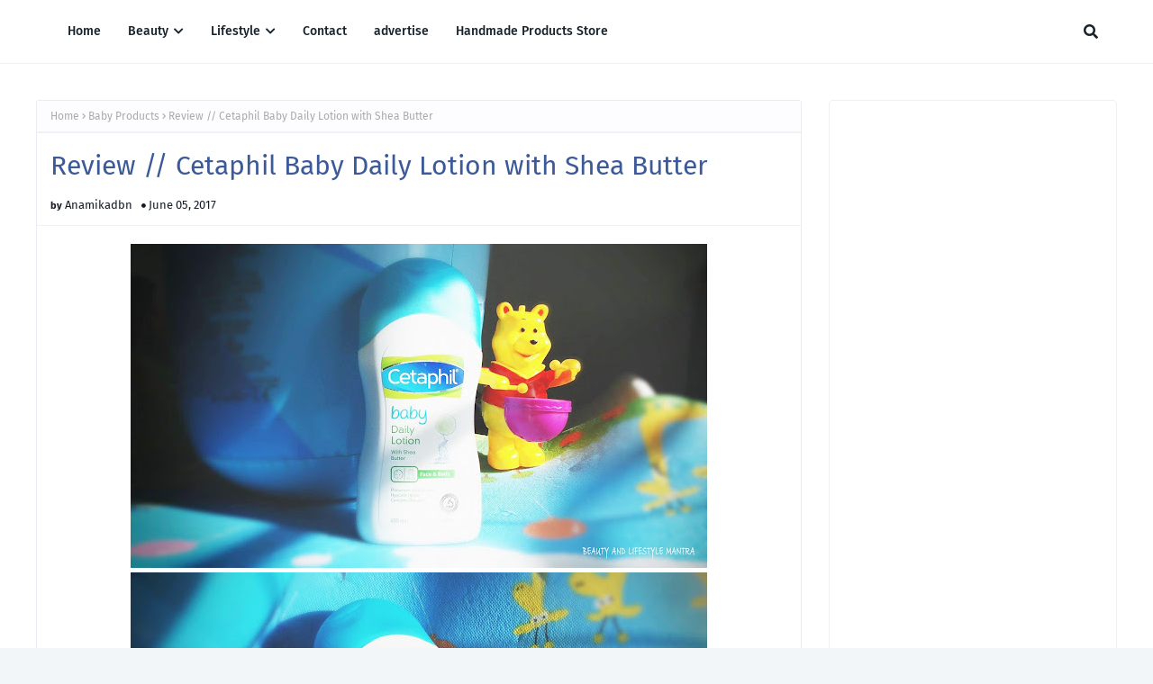

--- FILE ---
content_type: text/html; charset=UTF-8
request_url: https://www.beautyandlifestylemantra.com/2017/06/review-cetaphil-baby-daily-lotion-with.html?showComment=1497003988504
body_size: 51735
content:
<!DOCTYPE html>
<html class='ltr' dir='ltr' xmlns='http://www.w3.org/1999/xhtml' xmlns:b='http://www.google.com/2005/gml/b' xmlns:data='http://www.google.com/2005/gml/data' xmlns:expr='http://www.google.com/2005/gml/expr'>
<head>
<meta content='width=device-width, initial-scale=1, minimum-scale=1, maximum-scale=1' name='viewport'/>
<title>Review // Cetaphil Baby Daily Lotion with Shea Butter</title>
<link href='//1.bp.blogspot.com' rel='dns-prefetch'/>
<link href='//2.bp.blogspot.com' rel='dns-prefetch'/>
<link href='//3.bp.blogspot.com' rel='dns-prefetch'/>
<link href='//4.bp.blogspot.com' rel='dns-prefetch'/>
<link href='//www.blogger.com' rel='dns-prefetch'/>
<link href='//dnjs.cloudflare.com' rel='dns-prefetch'/>
<link href='//fonts.gstatic.com' rel='dns-prefetch'/>
<link href='//pagead2.googlesyndication.com' rel='dns-prefetch'/>
<link href='//www.googletagmanager.com' rel='dns-prefetch'/>
<link href='//www.google-analytics.com' rel='dns-prefetch'/>
<link href='//connect.facebook.net' rel='dns-prefetch'/>
<link href='//c.disquscdn.com' rel='dns-prefetch'/>
<link href='//disqus.com' rel='dns-prefetch'/>
<meta content='text/html; charset=UTF-8' http-equiv='Content-Type'/>
<meta content='blogger' name='generator'/>
<link href='https://www.beautyandlifestylemantra.com/favicon.ico' rel='icon' type='image/x-icon'/>
<meta content='#539AA0' name='theme-color'/>
<meta content='#539AA0' name='msapplication-navbutton-color'/>
<link href='https://www.beautyandlifestylemantra.com/2017/06/review-cetaphil-baby-daily-lotion-with.html' rel='canonical'/>
<link rel="alternate" type="application/atom+xml" title="Beauty and Lifestyle Mantra  - Atom" href="https://www.beautyandlifestylemantra.com/feeds/posts/default" />
<link rel="alternate" type="application/rss+xml" title="Beauty and Lifestyle Mantra  - RSS" href="https://www.beautyandlifestylemantra.com/feeds/posts/default?alt=rss" />
<link rel="service.post" type="application/atom+xml" title="Beauty and Lifestyle Mantra  - Atom" href="https://www.blogger.com/feeds/239281396091014344/posts/default" />

<link rel="alternate" type="application/atom+xml" title="Beauty and Lifestyle Mantra  - Atom" href="https://www.beautyandlifestylemantra.com/feeds/4465083039546429976/comments/default" />
<meta content='In this blog, you will find Fashion, Beauty, Lifestyle, and Wellness related information. Beauty and Lifestyle Mantra Top Indian blog' name='description'/>
<link href='https://blogger.googleusercontent.com/img/b/R29vZ2xl/AVvXsEgtJZFw343YM3pvMIAzQgliHZ5hL46uwoCId8_PwfoY5bcJeCV-HUiCgf6Jg2_ESkmq8NaePGOeSorBGXLBbAVr_3_YlBApOfbfttYHCT3xGXuua9-RT1Iv61Ut4J5hToMk6-XUzKR5aDFY/s640/19022685_1795412727151955_767083751_o.jpg' rel='image_src'/>
<!-- Metadata for Open Graph protocol. See http://ogp.me/. -->
<meta content='article' property='og:type'/>
<meta content='Review // Cetaphil Baby Daily Lotion with Shea Butter' property='og:title'/>
<meta content='https://www.beautyandlifestylemantra.com/2017/06/review-cetaphil-baby-daily-lotion-with.html' property='og:url'/>
<meta content='In this blog, you will find Fashion, Beauty, Lifestyle, and Wellness related information. Beauty and Lifestyle Mantra Top Indian blog' property='og:description'/>
<meta content='Beauty and Lifestyle Mantra ' property='og:site_name'/>
<meta content='https://blogger.googleusercontent.com/img/b/R29vZ2xl/AVvXsEgtJZFw343YM3pvMIAzQgliHZ5hL46uwoCId8_PwfoY5bcJeCV-HUiCgf6Jg2_ESkmq8NaePGOeSorBGXLBbAVr_3_YlBApOfbfttYHCT3xGXuua9-RT1Iv61Ut4J5hToMk6-XUzKR5aDFY/s640/19022685_1795412727151955_767083751_o.jpg' property='og:image'/>
<meta content='https://blogger.googleusercontent.com/img/b/R29vZ2xl/AVvXsEgtJZFw343YM3pvMIAzQgliHZ5hL46uwoCId8_PwfoY5bcJeCV-HUiCgf6Jg2_ESkmq8NaePGOeSorBGXLBbAVr_3_YlBApOfbfttYHCT3xGXuua9-RT1Iv61Ut4J5hToMk6-XUzKR5aDFY/s640/19022685_1795412727151955_767083751_o.jpg' name='twitter:image'/>
<meta content='summary_large_image' name='twitter:card'/>
<meta content='Review // Cetaphil Baby Daily Lotion with Shea Butter' name='twitter:title'/>
<meta content='https://www.beautyandlifestylemantra.com/2017/06/review-cetaphil-baby-daily-lotion-with.html' name='twitter:domain'/>
<meta content='In this blog, you will find Fashion, Beauty, Lifestyle, and Wellness related information. Beauty and Lifestyle Mantra Top Indian blog' name='twitter:description'/>
<link href='https://cdnjs.cloudflare.com/ajax/libs/font-awesome/5.8.2/css/all.min.css' rel='stylesheet'/>
<!-- Template Style CSS -->
<style id='page-skin-1' type='text/css'><!--
/*
-----------------------------------------------
Blogger Template Style
Name:        Ravel
License:     Free Version
Version:     1.0
Author:      Way2Themes
Author Url:  https://www.way2themes.com/
----------------------------------------------- */
/*-- Google Fonts --*/
@font-face{font-family:'Fira Sans';font-style:italic;font-weight:400;font-display:swap;src:local('Fira Sans Italic'),local(FiraSans-Italic),url(https://fonts.gstatic.com/s/firasans/v10/va9C4kDNxMZdWfMOD5VvkrjEYTLHdQ.woff2) format("woff2");unicode-range:U+0460-052F,U+1C80-1C88,U+20B4,U+2DE0-2DFF,U+A640-A69F,U+FE2E-FE2F}
@font-face{font-family:'Fira Sans';font-style:italic;font-weight:400;font-display:swap;src:local('Fira Sans Italic'),local(FiraSans-Italic),url(https://fonts.gstatic.com/s/firasans/v10/va9C4kDNxMZdWfMOD5VvkrjNYTLHdQ.woff2) format("woff2");unicode-range:U+0400-045F,U+0490-0491,U+04B0-04B1,U+2116}
@font-face{font-family:'Fira Sans';font-style:italic;font-weight:400;font-display:swap;src:local('Fira Sans Italic'),local(FiraSans-Italic),url(https://fonts.gstatic.com/s/firasans/v10/va9C4kDNxMZdWfMOD5VvkrjFYTLHdQ.woff2) format("woff2");unicode-range:U+1F00-1FFF}
@font-face{font-family:'Fira Sans';font-style:italic;font-weight:400;font-display:swap;src:local('Fira Sans Italic'),local(FiraSans-Italic),url(https://fonts.gstatic.com/s/firasans/v10/va9C4kDNxMZdWfMOD5VvkrjKYTLHdQ.woff2) format("woff2");unicode-range:U+0370-03FF}
@font-face{font-family:'Fira Sans';font-style:italic;font-weight:400;font-display:swap;src:local('Fira Sans Italic'),local(FiraSans-Italic),url(https://fonts.gstatic.com/s/firasans/v10/va9C4kDNxMZdWfMOD5VvkrjGYTLHdQ.woff2) format("woff2");unicode-range:U+0102-0103,U+0110-0111,U+0128-0129,U+0168-0169,U+01A0-01A1,U+01AF-01B0,U+1EA0-1EF9,U+20AB}
@font-face{font-family:'Fira Sans';font-style:italic;font-weight:400;font-display:swap;src:local('Fira Sans Italic'),local(FiraSans-Italic),url(https://fonts.gstatic.com/s/firasans/v10/va9C4kDNxMZdWfMOD5VvkrjHYTLHdQ.woff2) format("woff2");unicode-range:U+0100-024F,U+0259,U+1E00-1EFF,U+2020,U+20A0-20AB,U+20AD-20CF,U+2113,U+2C60-2C7F,U+A720-A7FF}
@font-face{font-family:'Fira Sans';font-style:italic;font-weight:400;font-display:swap;src:local('Fira Sans Italic'),local(FiraSans-Italic),url(https://fonts.gstatic.com/s/firasans/v10/va9C4kDNxMZdWfMOD5VvkrjJYTI.woff2) format("woff2");unicode-range:U+0000-00FF,U+0131,U+0152-0153,U+02BB-02BC,U+02C6,U+02DA,U+02DC,U+2000-206F,U+2074,U+20AC,U+2122,U+2191,U+2193,U+2212,U+2215,U+FEFF,U+FFFD}
@font-face{font-family:'Fira Sans';font-style:italic;font-weight:500;font-display:swap;src:local('Fira Sans Medium Italic'),local(FiraSans-MediumItalic),url(https://fonts.gstatic.com/s/firasans/v10/va9f4kDNxMZdWfMOD5VvkrA6Qif1VFn2lg.woff2) format("woff2");unicode-range:U+0460-052F,U+1C80-1C88,U+20B4,U+2DE0-2DFF,U+A640-A69F,U+FE2E-FE2F}
@font-face{font-family:'Fira Sans';font-style:italic;font-weight:500;font-display:swap;src:local('Fira Sans Medium Italic'),local(FiraSans-MediumItalic),url(https://fonts.gstatic.com/s/firasans/v10/va9f4kDNxMZdWfMOD5VvkrA6Qif8VFn2lg.woff2) format("woff2");unicode-range:U+0400-045F,U+0490-0491,U+04B0-04B1,U+2116}
@font-face{font-family:'Fira Sans';font-style:italic;font-weight:500;font-display:swap;src:local('Fira Sans Medium Italic'),local(FiraSans-MediumItalic),url(https://fonts.gstatic.com/s/firasans/v10/va9f4kDNxMZdWfMOD5VvkrA6Qif0VFn2lg.woff2) format("woff2");unicode-range:U+1F00-1FFF}
@font-face{font-family:'Fira Sans';font-style:italic;font-weight:500;font-display:swap;src:local('Fira Sans Medium Italic'),local(FiraSans-MediumItalic),url(https://fonts.gstatic.com/s/firasans/v10/va9f4kDNxMZdWfMOD5VvkrA6Qif7VFn2lg.woff2) format("woff2");unicode-range:U+0370-03FF}
@font-face{font-family:'Fira Sans';font-style:italic;font-weight:500;font-display:swap;src:local('Fira Sans Medium Italic'),local(FiraSans-MediumItalic),url(https://fonts.gstatic.com/s/firasans/v10/va9f4kDNxMZdWfMOD5VvkrA6Qif3VFn2lg.woff2) format("woff2");unicode-range:U+0102-0103,U+0110-0111,U+0128-0129,U+0168-0169,U+01A0-01A1,U+01AF-01B0,U+1EA0-1EF9,U+20AB}
@font-face{font-family:'Fira Sans';font-style:italic;font-weight:500;font-display:swap;src:local('Fira Sans Medium Italic'),local(FiraSans-MediumItalic),url(https://fonts.gstatic.com/s/firasans/v10/va9f4kDNxMZdWfMOD5VvkrA6Qif2VFn2lg.woff2) format("woff2");unicode-range:U+0100-024F,U+0259,U+1E00-1EFF,U+2020,U+20A0-20AB,U+20AD-20CF,U+2113,U+2C60-2C7F,U+A720-A7FF}
@font-face{font-family:'Fira Sans';font-style:italic;font-weight:500;font-display:swap;src:local('Fira Sans Medium Italic'),local(FiraSans-MediumItalic),url(https://fonts.gstatic.com/s/firasans/v10/va9f4kDNxMZdWfMOD5VvkrA6Qif4VFk.woff2) format("woff2");unicode-range:U+0000-00FF,U+0131,U+0152-0153,U+02BB-02BC,U+02C6,U+02DA,U+02DC,U+2000-206F,U+2074,U+20AC,U+2122,U+2191,U+2193,U+2212,U+2215,U+FEFF,U+FFFD}
@font-face{font-family:'Fira Sans';font-style:italic;font-weight:600;font-display:swap;src:local('Fira Sans SemiBold Italic'),local(FiraSans-SemiBoldItalic),url(https://fonts.gstatic.com/s/firasans/v10/va9f4kDNxMZdWfMOD5VvkrAWRSf1VFn2lg.woff2) format("woff2");unicode-range:U+0460-052F,U+1C80-1C88,U+20B4,U+2DE0-2DFF,U+A640-A69F,U+FE2E-FE2F}
@font-face{font-family:'Fira Sans';font-style:italic;font-weight:600;font-display:swap;src:local('Fira Sans SemiBold Italic'),local(FiraSans-SemiBoldItalic),url(https://fonts.gstatic.com/s/firasans/v10/va9f4kDNxMZdWfMOD5VvkrAWRSf8VFn2lg.woff2) format("woff2");unicode-range:U+0400-045F,U+0490-0491,U+04B0-04B1,U+2116}
@font-face{font-family:'Fira Sans';font-style:italic;font-weight:600;font-display:swap;src:local('Fira Sans SemiBold Italic'),local(FiraSans-SemiBoldItalic),url(https://fonts.gstatic.com/s/firasans/v10/va9f4kDNxMZdWfMOD5VvkrAWRSf0VFn2lg.woff2) format("woff2");unicode-range:U+1F00-1FFF}
@font-face{font-family:'Fira Sans';font-style:italic;font-weight:600;font-display:swap;src:local('Fira Sans SemiBold Italic'),local(FiraSans-SemiBoldItalic),url(https://fonts.gstatic.com/s/firasans/v10/va9f4kDNxMZdWfMOD5VvkrAWRSf7VFn2lg.woff2) format("woff2");unicode-range:U+0370-03FF}
@font-face{font-family:'Fira Sans';font-style:italic;font-weight:600;font-display:swap;src:local('Fira Sans SemiBold Italic'),local(FiraSans-SemiBoldItalic),url(https://fonts.gstatic.com/s/firasans/v10/va9f4kDNxMZdWfMOD5VvkrAWRSf3VFn2lg.woff2) format("woff2");unicode-range:U+0102-0103,U+0110-0111,U+0128-0129,U+0168-0169,U+01A0-01A1,U+01AF-01B0,U+1EA0-1EF9,U+20AB}
@font-face{font-family:'Fira Sans';font-style:italic;font-weight:600;font-display:swap;src:local('Fira Sans SemiBold Italic'),local(FiraSans-SemiBoldItalic),url(https://fonts.gstatic.com/s/firasans/v10/va9f4kDNxMZdWfMOD5VvkrAWRSf2VFn2lg.woff2) format("woff2");unicode-range:U+0100-024F,U+0259,U+1E00-1EFF,U+2020,U+20A0-20AB,U+20AD-20CF,U+2113,U+2C60-2C7F,U+A720-A7FF}
@font-face{font-family:'Fira Sans';font-style:italic;font-weight:600;font-display:swap;src:local('Fira Sans SemiBold Italic'),local(FiraSans-SemiBoldItalic),url(https://fonts.gstatic.com/s/firasans/v10/va9f4kDNxMZdWfMOD5VvkrAWRSf4VFk.woff2) format("woff2");unicode-range:U+0000-00FF,U+0131,U+0152-0153,U+02BB-02BC,U+02C6,U+02DA,U+02DC,U+2000-206F,U+2074,U+20AC,U+2122,U+2191,U+2193,U+2212,U+2215,U+FEFF,U+FFFD}
@font-face{font-family:'Fira Sans';font-style:italic;font-weight:700;font-display:swap;src:local('Fira Sans Bold Italic'),local(FiraSans-BoldItalic),url(https://fonts.gstatic.com/s/firasans/v10/va9f4kDNxMZdWfMOD5VvkrByRCf1VFn2lg.woff2) format("woff2");unicode-range:U+0460-052F,U+1C80-1C88,U+20B4,U+2DE0-2DFF,U+A640-A69F,U+FE2E-FE2F}
@font-face{font-family:'Fira Sans';font-style:italic;font-weight:700;font-display:swap;src:local('Fira Sans Bold Italic'),local(FiraSans-BoldItalic),url(https://fonts.gstatic.com/s/firasans/v10/va9f4kDNxMZdWfMOD5VvkrByRCf8VFn2lg.woff2) format("woff2");unicode-range:U+0400-045F,U+0490-0491,U+04B0-04B1,U+2116}
@font-face{font-family:'Fira Sans';font-style:italic;font-weight:700;font-display:swap;src:local('Fira Sans Bold Italic'),local(FiraSans-BoldItalic),url(https://fonts.gstatic.com/s/firasans/v10/va9f4kDNxMZdWfMOD5VvkrByRCf0VFn2lg.woff2) format("woff2");unicode-range:U+1F00-1FFF}
@font-face{font-family:'Fira Sans';font-style:italic;font-weight:700;font-display:swap;src:local('Fira Sans Bold Italic'),local(FiraSans-BoldItalic),url(https://fonts.gstatic.com/s/firasans/v10/va9f4kDNxMZdWfMOD5VvkrByRCf7VFn2lg.woff2) format("woff2");unicode-range:U+0370-03FF}
@font-face{font-family:'Fira Sans';font-style:italic;font-weight:700;font-display:swap;src:local('Fira Sans Bold Italic'),local(FiraSans-BoldItalic),url(https://fonts.gstatic.com/s/firasans/v10/va9f4kDNxMZdWfMOD5VvkrByRCf3VFn2lg.woff2) format("woff2");unicode-range:U+0102-0103,U+0110-0111,U+0128-0129,U+0168-0169,U+01A0-01A1,U+01AF-01B0,U+1EA0-1EF9,U+20AB}
@font-face{font-family:'Fira Sans';font-style:italic;font-weight:700;font-display:swap;src:local('Fira Sans Bold Italic'),local(FiraSans-BoldItalic),url(https://fonts.gstatic.com/s/firasans/v10/va9f4kDNxMZdWfMOD5VvkrByRCf2VFn2lg.woff2) format("woff2");unicode-range:U+0100-024F,U+0259,U+1E00-1EFF,U+2020,U+20A0-20AB,U+20AD-20CF,U+2113,U+2C60-2C7F,U+A720-A7FF}
@font-face{font-family:'Fira Sans';font-style:italic;font-weight:700;font-display:swap;src:local('Fira Sans Bold Italic'),local(FiraSans-BoldItalic),url(https://fonts.gstatic.com/s/firasans/v10/va9f4kDNxMZdWfMOD5VvkrByRCf4VFk.woff2) format("woff2");unicode-range:U+0000-00FF,U+0131,U+0152-0153,U+02BB-02BC,U+02C6,U+02DA,U+02DC,U+2000-206F,U+2074,U+20AC,U+2122,U+2191,U+2193,U+2212,U+2215,U+FEFF,U+FFFD}
@font-face{font-family:'Fira Sans';font-style:normal;font-weight:400;font-display:swap;src:local('Fira Sans Regular'),local(FiraSans-Regular),url(https://fonts.gstatic.com/s/firasans/v10/va9E4kDNxMZdWfMOD5VvmojLeTY.woff2) format("woff2");unicode-range:U+0460-052F,U+1C80-1C88,U+20B4,U+2DE0-2DFF,U+A640-A69F,U+FE2E-FE2F}
@font-face{font-family:'Fira Sans';font-style:normal;font-weight:400;font-display:swap;src:local('Fira Sans Regular'),local(FiraSans-Regular),url(https://fonts.gstatic.com/s/firasans/v10/va9E4kDNxMZdWfMOD5Vvk4jLeTY.woff2) format("woff2");unicode-range:U+0400-045F,U+0490-0491,U+04B0-04B1,U+2116}
@font-face{font-family:'Fira Sans';font-style:normal;font-weight:400;font-display:swap;src:local('Fira Sans Regular'),local(FiraSans-Regular),url(https://fonts.gstatic.com/s/firasans/v10/va9E4kDNxMZdWfMOD5Vvm4jLeTY.woff2) format("woff2");unicode-range:U+1F00-1FFF}
@font-face{font-family:'Fira Sans';font-style:normal;font-weight:400;font-display:swap;src:local('Fira Sans Regular'),local(FiraSans-Regular),url(https://fonts.gstatic.com/s/firasans/v10/va9E4kDNxMZdWfMOD5VvlIjLeTY.woff2) format("woff2");unicode-range:U+0370-03FF}
@font-face{font-family:'Fira Sans';font-style:normal;font-weight:400;font-display:swap;src:local('Fira Sans Regular'),local(FiraSans-Regular),url(https://fonts.gstatic.com/s/firasans/v10/va9E4kDNxMZdWfMOD5VvmIjLeTY.woff2) format("woff2");unicode-range:U+0102-0103,U+0110-0111,U+0128-0129,U+0168-0169,U+01A0-01A1,U+01AF-01B0,U+1EA0-1EF9,U+20AB}
@font-face{font-family:'Fira Sans';font-style:normal;font-weight:400;font-display:swap;src:local('Fira Sans Regular'),local(FiraSans-Regular),url(https://fonts.gstatic.com/s/firasans/v10/va9E4kDNxMZdWfMOD5VvmYjLeTY.woff2) format("woff2");unicode-range:U+0100-024F,U+0259,U+1E00-1EFF,U+2020,U+20A0-20AB,U+20AD-20CF,U+2113,U+2C60-2C7F,U+A720-A7FF}
@font-face{font-family:'Fira Sans';font-style:normal;font-weight:400;font-display:swap;src:local('Fira Sans Regular'),local(FiraSans-Regular),url(https://fonts.gstatic.com/s/firasans/v10/va9E4kDNxMZdWfMOD5Vvl4jL.woff2) format("woff2");unicode-range:U+0000-00FF,U+0131,U+0152-0153,U+02BB-02BC,U+02C6,U+02DA,U+02DC,U+2000-206F,U+2074,U+20AC,U+2122,U+2191,U+2193,U+2212,U+2215,U+FEFF,U+FFFD}
@font-face{font-family:'Fira Sans';font-style:normal;font-weight:500;font-display:swap;src:local('Fira Sans Medium'),local(FiraSans-Medium),url(https://fonts.gstatic.com/s/firasans/v10/va9B4kDNxMZdWfMOD5VnZKveSxf6TF0.woff2) format("woff2");unicode-range:U+0460-052F,U+1C80-1C88,U+20B4,U+2DE0-2DFF,U+A640-A69F,U+FE2E-FE2F}
@font-face{font-family:'Fira Sans';font-style:normal;font-weight:500;font-display:swap;src:local('Fira Sans Medium'),local(FiraSans-Medium),url(https://fonts.gstatic.com/s/firasans/v10/va9B4kDNxMZdWfMOD5VnZKveQhf6TF0.woff2) format("woff2");unicode-range:U+0400-045F,U+0490-0491,U+04B0-04B1,U+2116}
@font-face{font-family:'Fira Sans';font-style:normal;font-weight:500;font-display:swap;src:local('Fira Sans Medium'),local(FiraSans-Medium),url(https://fonts.gstatic.com/s/firasans/v10/va9B4kDNxMZdWfMOD5VnZKveShf6TF0.woff2) format("woff2");unicode-range:U+1F00-1FFF}
@font-face{font-family:'Fira Sans';font-style:normal;font-weight:500;font-display:swap;src:local('Fira Sans Medium'),local(FiraSans-Medium),url(https://fonts.gstatic.com/s/firasans/v10/va9B4kDNxMZdWfMOD5VnZKveRRf6TF0.woff2) format("woff2");unicode-range:U+0370-03FF}
@font-face{font-family:'Fira Sans';font-style:normal;font-weight:500;font-display:swap;src:local('Fira Sans Medium'),local(FiraSans-Medium),url(https://fonts.gstatic.com/s/firasans/v10/va9B4kDNxMZdWfMOD5VnZKveSRf6TF0.woff2) format("woff2");unicode-range:U+0102-0103,U+0110-0111,U+0128-0129,U+0168-0169,U+01A0-01A1,U+01AF-01B0,U+1EA0-1EF9,U+20AB}
@font-face{font-family:'Fira Sans';font-style:normal;font-weight:500;font-display:swap;src:local('Fira Sans Medium'),local(FiraSans-Medium),url(https://fonts.gstatic.com/s/firasans/v10/va9B4kDNxMZdWfMOD5VnZKveSBf6TF0.woff2) format("woff2");unicode-range:U+0100-024F,U+0259,U+1E00-1EFF,U+2020,U+20A0-20AB,U+20AD-20CF,U+2113,U+2C60-2C7F,U+A720-A7FF}
@font-face{font-family:'Fira Sans';font-style:normal;font-weight:500;font-display:swap;src:local('Fira Sans Medium'),local(FiraSans-Medium),url(https://fonts.gstatic.com/s/firasans/v10/va9B4kDNxMZdWfMOD5VnZKveRhf6.woff2) format("woff2");unicode-range:U+0000-00FF,U+0131,U+0152-0153,U+02BB-02BC,U+02C6,U+02DA,U+02DC,U+2000-206F,U+2074,U+20AC,U+2122,U+2191,U+2193,U+2212,U+2215,U+FEFF,U+FFFD}
@font-face{font-family:'Fira Sans';font-style:normal;font-weight:600;font-display:swap;src:local('Fira Sans SemiBold'),local(FiraSans-SemiBold),url(https://fonts.gstatic.com/s/firasans/v10/va9B4kDNxMZdWfMOD5VnSKzeSxf6TF0.woff2) format("woff2");unicode-range:U+0460-052F,U+1C80-1C88,U+20B4,U+2DE0-2DFF,U+A640-A69F,U+FE2E-FE2F}
@font-face{font-family:'Fira Sans';font-style:normal;font-weight:600;font-display:swap;src:local('Fira Sans SemiBold'),local(FiraSans-SemiBold),url(https://fonts.gstatic.com/s/firasans/v10/va9B4kDNxMZdWfMOD5VnSKzeQhf6TF0.woff2) format("woff2");unicode-range:U+0400-045F,U+0490-0491,U+04B0-04B1,U+2116}
@font-face{font-family:'Fira Sans';font-style:normal;font-weight:600;font-display:swap;src:local('Fira Sans SemiBold'),local(FiraSans-SemiBold),url(https://fonts.gstatic.com/s/firasans/v10/va9B4kDNxMZdWfMOD5VnSKzeShf6TF0.woff2) format("woff2");unicode-range:U+1F00-1FFF}
@font-face{font-family:'Fira Sans';font-style:normal;font-weight:600;font-display:swap;src:local('Fira Sans SemiBold'),local(FiraSans-SemiBold),url(https://fonts.gstatic.com/s/firasans/v10/va9B4kDNxMZdWfMOD5VnSKzeRRf6TF0.woff2) format("woff2");unicode-range:U+0370-03FF}
@font-face{font-family:'Fira Sans';font-style:normal;font-weight:600;font-display:swap;src:local('Fira Sans SemiBold'),local(FiraSans-SemiBold),url(https://fonts.gstatic.com/s/firasans/v10/va9B4kDNxMZdWfMOD5VnSKzeSRf6TF0.woff2) format("woff2");unicode-range:U+0102-0103,U+0110-0111,U+0128-0129,U+0168-0169,U+01A0-01A1,U+01AF-01B0,U+1EA0-1EF9,U+20AB}
@font-face{font-family:'Fira Sans';font-style:normal;font-weight:600;font-display:swap;src:local('Fira Sans SemiBold'),local(FiraSans-SemiBold),url(https://fonts.gstatic.com/s/firasans/v10/va9B4kDNxMZdWfMOD5VnSKzeSBf6TF0.woff2) format("woff2");unicode-range:U+0100-024F,U+0259,U+1E00-1EFF,U+2020,U+20A0-20AB,U+20AD-20CF,U+2113,U+2C60-2C7F,U+A720-A7FF}
@font-face{font-family:'Fira Sans';font-style:normal;font-weight:600;font-display:swap;src:local('Fira Sans SemiBold'),local(FiraSans-SemiBold),url(https://fonts.gstatic.com/s/firasans/v10/va9B4kDNxMZdWfMOD5VnSKzeRhf6.woff2) format("woff2");unicode-range:U+0000-00FF,U+0131,U+0152-0153,U+02BB-02BC,U+02C6,U+02DA,U+02DC,U+2000-206F,U+2074,U+20AC,U+2122,U+2191,U+2193,U+2212,U+2215,U+FEFF,U+FFFD}
@font-face{font-family:'Fira Sans';font-style:normal;font-weight:700;font-display:swap;src:local('Fira Sans Bold'),local(FiraSans-Bold),url(https://fonts.gstatic.com/s/firasans/v10/va9B4kDNxMZdWfMOD5VnLK3eSxf6TF0.woff2) format("woff2");unicode-range:U+0460-052F,U+1C80-1C88,U+20B4,U+2DE0-2DFF,U+A640-A69F,U+FE2E-FE2F}
@font-face{font-family:'Fira Sans';font-style:normal;font-weight:700;font-display:swap;src:local('Fira Sans Bold'),local(FiraSans-Bold),url(https://fonts.gstatic.com/s/firasans/v10/va9B4kDNxMZdWfMOD5VnLK3eQhf6TF0.woff2) format("woff2");unicode-range:U+0400-045F,U+0490-0491,U+04B0-04B1,U+2116}
@font-face{font-family:'Fira Sans';font-style:normal;font-weight:700;font-display:swap;src:local('Fira Sans Bold'),local(FiraSans-Bold),url(https://fonts.gstatic.com/s/firasans/v10/va9B4kDNxMZdWfMOD5VnLK3eShf6TF0.woff2) format("woff2");unicode-range:U+1F00-1FFF}
@font-face{font-family:'Fira Sans';font-style:normal;font-weight:700;font-display:swap;src:local('Fira Sans Bold'),local(FiraSans-Bold),url(https://fonts.gstatic.com/s/firasans/v10/va9B4kDNxMZdWfMOD5VnLK3eRRf6TF0.woff2) format("woff2");unicode-range:U+0370-03FF}
@font-face{font-family:'Fira Sans';font-style:normal;font-weight:700;font-display:swap;src:local('Fira Sans Bold'),local(FiraSans-Bold),url(https://fonts.gstatic.com/s/firasans/v10/va9B4kDNxMZdWfMOD5VnLK3eSRf6TF0.woff2) format("woff2");unicode-range:U+0102-0103,U+0110-0111,U+0128-0129,U+0168-0169,U+01A0-01A1,U+01AF-01B0,U+1EA0-1EF9,U+20AB}
@font-face{font-family:'Fira Sans';font-style:normal;font-weight:700;font-display:swap;src:local('Fira Sans Bold'),local(FiraSans-Bold),url(https://fonts.gstatic.com/s/firasans/v10/va9B4kDNxMZdWfMOD5VnLK3eSBf6TF0.woff2) format("woff2");unicode-range:U+0100-024F,U+0259,U+1E00-1EFF,U+2020,U+20A0-20AB,U+20AD-20CF,U+2113,U+2C60-2C7F,U+A720-A7FF}
@font-face{font-family:'Fira Sans';font-style:normal;font-weight:700;font-display:swap;src:local('Fira Sans Bold'),local(FiraSans-Bold),url(https://fonts.gstatic.com/s/firasans/v10/va9B4kDNxMZdWfMOD5VnLK3eRhf6.woff2) format("woff2");unicode-range:U+0000-00FF,U+0131,U+0152-0153,U+02BB-02BC,U+02C6,U+02DA,U+02DC,U+2000-206F,U+2074,U+20AC,U+2122,U+2191,U+2193,U+2212,U+2215,U+FEFF,U+FFFD}
/*-- Reset CSS --*/
.CSS_LIGHTBOX{z-index:999999!important}.CSS_LIGHTBOX_ATTRIBUTION_INDEX_CONTAINER .CSS_HCONT_CHILDREN_HOLDER > .CSS_LAYOUT_COMPONENT.CSS_HCONT_CHILD:first-child > .CSS_LAYOUT_COMPONENT{opacity:0}a,abbr,acronym,address,applet,b,big,blockquote,body,caption,center,cite,code,dd,del,dfn,div,dl,dt,em,fieldset,font,form,h1,h2,h3,h4,h5,h6,html,i,iframe,img,ins,kbd,label,legend,li,object,p,pre,q,s,samp,small,span,strike,strong,sub,sup,table,tbody,td,tfoot,th,thead,tr,tt,u,ul,var{
padding:0;
border:0;
outline:0;
vertical-align:baseline;
background:0 0;
text-decoration:none
}
#google_translate_element { clear: both; }.thread-expanded .thread-count a { display: none; }.comments .continue { display: none!important; }
form,textarea,input,button{
-webkit-appearance:none;
-moz-appearance:none;
appearance:none;
border-radius:0
}
dl,ul{
list-style-position:inside;
font-weight:400;
list-style:none
}
ul li{
list-style:none
}
caption,th{
text-align:center
}
img{
border:none;
position:relative
}
a,a:visited{
text-decoration:none
}
.clearfix{
clear:both
}
.section,.widget,.widget ul{
margin:0;
padding:0
}
a{
color:#539AA0
}
/* visited link */
a:visited {
color: red;
}
/* selected link */
a:active {
color: blue;
}
a img{
border:0
}
abbr{
text-decoration:none
}
.CSS_LIGHTBOX{
z-index:999999!important
}
.separator a{
clear:none!important;
float:none!important;
margin-left:0!important;
margin-right:0!important
}
#navbar-iframe,.widget-item-control,a.quickedit,.home-link,.feed-links{
display:none!important
}
.center{
display:table;
margin:0 auto;
position:relative
}
.widget > h2,.widget > h3{
display:none
}
/*-- Body Content CSS --*/
body{
background:#f2f6f8 url() repeat fixed top left;
background-color:#f2f6f8;
font-family:'Fira Sans',Arial,sans-serif;
font-size:14px;
font-weight:400;
color:#656565;
word-wrap:break-word;
margin:0;
padding:0
}
h1,h2,h3,h4,h5,h6{
}
#outer-wrapper{
margin:0 auto;
background: #ffffff;
box-shadow:0 0 5px rgba(0,0,0,.1)
}
.row{
width:1200px
}
#content-wrapper{
margin:40px auto 30px;
}
#content-wrapper > .container{
margin:0
}
#main-wrapper{
float:left;
overflow:hidden;
width:100%;
box-sizing:border-box;
word-wrap:break-word;
padding:0;
margin:0
}
.item #main-wrapper {
width:calc(100% - (320px + 30px));
}
#sidebar-wrapper{
float:right;
overflow:hidden;
width:320px;
box-sizing:border-box;
word-wrap:break-word;
padding:0
}
.post-image-wrap{
position:relative;
display:block
}
.post-image-link,.about-author .avatar-container,.comments .avatar-image-container{
background-color:rgba(155,155,155,0.07);
color:transparent!important
}
.index-post .post-thumb {
}
.post-thumb{
display:block;
position:relative;
width:100%;
height:100%;
object-fit:cover;
object-position: top;
z-index:1;
opacity: 0;
transition:opacity .17s ease,transform .35s ease
}
.post-thumb.lazy-yard {
opacity: 1;
}
.post-image-link:hover .post-thumb,.post-image-wrap:hover .post-image-link .post-thumb,.hot-item-inner:hover .post-image-link .post-thumb{
transform: scale(1.05);
}
.post-image-link:hover .post-thumb,.post-image-wrap:hover .post-image-link .post-thumb{
opacity:.9
}
.item-post .post-body img{
max-width:100%;
opacity: 0;
transition: opacity .17s ease,transform .35s ease;
}
.item-post .post-body img.lazy-yard{
opacity: 1;
}
.post-title a{
display:block
}
.social a:before{
display:inline-block;
font-family:'Font Awesome 5 Brands';
font-style:normal;
font-weight:400
}
.social .facebook a:before{
content:"\f09a"
}
.social .twitter a:before{
content:"\f099"
}
.social .gplus a:before{
content:"\f0d5"
}
.social .rss a:before{
content:"\f09e";
font-family:'Font Awesome 5 Free';
font-weight:900
}
.social .youtube a:before{
content:"\f167"
}
.social .skype a:before{
content:"\f17e"
}
.social .stumbleupon a:before{
content:"\f1a4"
}
.social .tumblr a:before{
content:"\f173"
}
.social .vk a:before{
content:"\f189"
}
.social .stack-overflow a:before{
content:"\f16c"
}
.social .github a:before{
content:"\f09b"
}
.social .linkedin a:before{
content:"\f0e1"
}
.social .dribbble a:before{
content:"\f17d"
}
.social .soundcloud a:before{
content:"\f1be"
}
.social .behance a:before{
content:"\f1b4"
}
.social .digg a:before{
content:"\f1a6"
}
.social .instagram a:before{
content:"\f16d"
}
.social .pinterest a:before{
content:"\f0d2"
}
.social .twitch a:before{
content:"\f1e8"
}
.social .delicious a:before{
content:"\f1a5"
}
.social .codepen a:before{
content:"\f1cb"
}
.social .reddit a:before{
content:"\f1a1"
}
.social .whatsapp a:before{
content:"\f232"
}
.social .snapchat a:before{
content:"\f2ac"
}
.social .email a:before{
content:"\f0e0";
font-family: 'Font Awesome 5 Free';
font-weight: 400;
}
.social .external-link a:before{
content:"\f35d"
}
.social-color .facebook a{
background-color:#3b5999
}
.social-color .twitter a{
background-color:#00acee
}
.social-color .gplus a{
background-color:#db4a39
}
.social-color .youtube a{
background-color:#db4a39
}
.social-color .instagram a{
background:linear-gradient(15deg,#ffb13d,#dd277b,#4d5ed4)
}
.social-color .pinterest a{
background-color:#ca2127
}
.social-color .dribbble a{
background-color:#ea4c89
}
.social-color .linkedin a{
background-color:#0077b5
}
.social-color .tumblr a{
background-color:#365069
}
.social-color .twitch a{
background-color:#6441a5
}
.social-color .rss a{
background-color:#ffc200
}
.social-color .skype a{
background-color:#00aff0
}
.social-color .stumbleupon a{
background-color:#eb4823
}
.social-color .vk a{
background-color:#4a76a8
}
.social-color .stack-overflow a{
background-color:#f48024
}
.social-color .github a{
background-color:#24292e
}
.social-color .soundcloud a{
background:linear-gradient(#ff7400,#ff3400)
}
.social-color .behance a{
background-color:#191919
}
.social-color .digg a{
background-color:#1b1a19
}
.social-color .delicious a{
background-color:#0076e8
}
.social-color .codepen a{
background-color:#000
}
.social-color .reddit a{
background-color:#ff4500
}
.social-color .whatsapp a{
background-color:#3fbb50
}
.social-color .snapchat a{
background-color:#ffe700
}
.social-color .email a{
background-color:#888
}
.social-color .external-link a{
background-color:#151A25
}
.social-text .facebook a:after{
content:"Facebook"
}
.social-text .twitter a:after{
content:"Twitter"
}
.social-text .gplus a:after{
content:"Google Plus"
}
.social-text .rss a:after{
content:"Rss"
}
.social-text .youtube a:after{
content:"YouTube"
}
.social-text .skype a:after{
content:"Skype"
}
.social-text .stumbleupon a:after{
content:"StumbleUpon"
}
.social-text .tumblr a:after{
content:"Tumblr"
}
.social-text .vk a:after{
content:"VKontakte"
}
.social-text .stack-overflow a:after{
content:"Stack Overflow"
}
.social-text .github a:after{
content:"Github"
}
.social-text .linkedin a:after{
content:"LinkedIn"
}
.social-text .dribbble a:after{
content:"Dribbble"
}
.social-text .soundcloud a:after{
content:"SoundCloud"
}
.social-text .behance a:after{
content:"Behance"
}
.social-text .digg a:after{
content:"Digg"
}
.social-text .instagram a:after{
content:"Instagram"
}
.social-text .pinterest a:after{
content:"Pinterest"
}
.social-text .twitch a:after{
content:"Twitch"
}
.social-text .delicious a:after{
content:"Delicious"
}
.social-text .codepen a:after{
content:"CodePen"
}
.social-text .flipboard a:after{
content:"Flipboard"
}
.social-text .reddit a:after{
content:"Reddit"
}
.social-text .whatsapp a:after{
content:"Whatsapp"
}
.social-text .messenger a:after{
content:"Messenger"
}
.social-text .snapchat a:after{
content:"Snapchat"
}
.social-text .email a:after{
content:"Email"
}
.social-text .external-link a:after{
content:"WebSite"
}
#header-wrap{
position:relative;
width:100%;
height:70px;
background-color: #ffffff;
border-bottom:1px solid rgba(155,155,155,0.15);
z-index:1010;
}
#header-wrap .container{
position:relative;
margin:0 auto
}
.header-logo{
float:left;
margin:0 20px 0 0
}
.main-logo{
position:relative;
float:left;
width:auto;
max-width:250px;
max-height:52px;
margin:0;
padding:9px 0
}
.main-logo .header-image-wrapper{
display:block
}
.main-logo img{
max-width:100%;
max-height:52px;
margin:0
}
.main-logo h1, .main-logo h1 a{
color:#151A25;
font-size:20px;
line-height:52px;
margin:0
}
.main-logo p{
font-size:12px;
margin:5px 0 0;
display:none;
}
.header-menu{
float:left;
}
#main-menu .widget,#main-menu .widget > h3{
display:none
}
#main-menu .show-menu{
display:block
}
#main-menu{
position:static;
height:70px;
z-index:15
}
#main-menu ul > li{
float:left;
position:relative;
margin:0;
padding:0;
transition:background .17s ease
}
#main-menu ul > li > a{
position:relative;
color:#17222B;
font-size:14px;
font-weight:500;
line-height:70px;
display:inline-block;
text-decoration:none;
margin:0;
padding:0 15px;
transition:color .17s ease
}
#main-menu ul#main-menu-nav > li:hover{
background-color:rgba(255,255,255,0.05)
}
#main-menu ul#main-menu-nav > li:hover > a{
color:#17222B
}
#main-menu ul > li > ul{
position:absolute;
float:left;
left:0;
top:70px;
width:180px;
background-color:#ffffff;
z-index:99999;
margin-top:0;
padding:0;
border:1px solid rgba(155,155,155,0.15);
box-shadow:0 2px 2px rgba(0,0,0,0.2);
visibility:hidden;
opacity:0
}
#main-menu ul > li > ul > li > ul{
position:absolute;
float:left;
top:0;
left:100%;
margin:-1px 0 0
}
#main-menu ul > li > ul > li{
display:block;
float:none;
position:relative;
background-color:rgba(255,255,255,0.03);
border-bottom:1px solid rgba(155,155,155,0.15);
transition:background .17s ease
}
#main-menu ul > li > ul > li a{
display:block;
height:36px;
font-size:13px;
color:#1f2024;
font-weight:500;
line-height:36px;
box-sizing:border-box;
margin:0;
padding:0 15px;
transition:color .17s ease
}
#main-menu ul > li > ul > li:last-child{
border-bottom:0
}
#main-menu ul > li.has-sub > a:after{
content:'\f078';
float:right;
font-family:'Font Awesome 5 Free';
font-size:12px;
font-weight:900;
margin:0 0 0 6px
}
#main-menu ul > li > ul > li.has-sub > a:after{
content:'\f054';
float:right;
margin:0
}
#main-menu ul > li > ul > li a:hover{
color:#539aa0
}
#main-menu ul > li:hover > ul,#main-menu ul > li > ul > li:hover > ul{
visibility:visible;
opacity:1
}
#main-menu ul ul{
transition:all .17s ease
}
#main-menu .mega-menu{
position:static!important
}
#main-menu .mega-menu > ul{
width:100%;
box-sizing:border-box;
padding:20px 10px
}
#main-menu .mega-menu > ul.mega-menu-inner{
overflow:hidden
}
#main-menu ul > li:hover > ul,#main-menu ul > li > ul > li:hover > ul{
visibility:visible;
opacity:1
}
#main-menu ul ul{
transition:all .25s ease
}
.mega-menu-inner .mega-item{
float:left;
width:20%;
box-sizing:border-box;
padding:0 10px
}
.mega-menu-inner .mega-content{
position:relative;
width:100%;
overflow:hidden;
padding:0
}
.mega-content .post-image-wrap{
width:100%;
height:120px
}
.mega-content .post-image-link{
width:100%;
height:100%;
z-index:1;
display:block;
position:relative;
overflow:hidden;
padding:0
}
.mega-content .post-title{
position:relative;
font-size:13px;
font-weight:600;
line-height:1.5em;
margin:7px 0 5px;
padding:0
}
.mega-content .post-title a{
display:block;
color:#000000;
transition:color .17s
}
.mega-content .post-title a:hover{
color:#539aa0
}
.mega-content .post-meta{
font-size:11px
}
.no-posts{
float:left;
width:100%;
height:100px;
line-height:100px;
text-align:center
}
.mega-menu .no-posts{
line-height:60px;
color:#3c5a98
}
.show-search,.hide-search{
position:absolute;
top:0;
right:0;
display:block;
width:58px;
height:70px;
background-color:rgba(255,255,255,0.05);
line-height:70px;
z-index:20;
color:#17222B;
font-size:16px;
font-weight:400;
text-align:center;
cursor:pointer;
transition:color .17s ease
}
.show-search:hover,.hide-search:hover{
color:#17222B
}
.show-search:before{
content:"\f002";
font-family:'Font Awesome 5 Free';
font-weight: 900;
}
.hide-search:before{
content:"\f00d";
font-family:'Font Awesome 5 Free';
font-weight: 900;
}
#nav-search{
display:none;
position:absolute;
left:0;
top:0;
width:100%;
height:70px;
z-index:99;
background-color:#ffffff;
box-sizing:border-box;
padding:0
}
#nav-search .search-form{
width:100%;
height:70px;
background-color:rgba(0,0,0,0);
line-height:70px;
overflow:hidden;
padding:0
}
#nav-search .search-input{
width:100%;
height:70px;
font-family:inherit;
color:#17222B;
margin:0;
padding:0 58px 0 10px;
background-color:rgba(0,0,0,0);
font-size:13px;
font-weight:400;
box-sizing:border-box;
border:0
}
#nav-search .search-input:focus{
color:#17222B;
outline:none
}
.mobile-menu-toggle{
display:none;
position:absolute;
top:0;
left:0;
width:58px;
height:70px;
line-height:70px;
background-color:rgba(255,255,255,0.05);
z-index:20;
color:#17222B;
font-size:17px;
font-weight:400;
text-align:center;
cursor:pointer;
transition:color .17s ease
}
.mobile-menu-toggle:hover{
color:#17222B
}
.mobile-menu-toggle:before{
content:"\f0c9";
font-family:'Font Awesome 5 Free';
font-weight:900;
}
.nav-active .mobile-menu-toggle:before{
content:"\f00d";
font-family:'Font Awesome 5 Free';
font-weight:900;
}
.overlay{
display:none;
position:fixed;
top:0;
left:0;
right:0;
bottom:0;
z-index:990;
background:rgba(255,255,255,0.8)
}
.mobile-menu-wrap{
display:none;
position:absolute;
top:70px;
left:0;
width:100%;
background-color:#ffffff;
box-sizing:border-box;
visibility:hidden;
z-index:1000;
opacity:0;
transition:all .17s ease
}
.nav-active .mobile-menu-wrap{
visibility:visible;
opacity:1
}
.mobile-menu{
position:relative;
overflow:hidden;
padding:20px;
border-top:1px solid rgba(255,255,255,0.03)
}
.mobile-menu > ul{
margin:0
}
.mobile-menu .m-sub{
display:none;
padding:0
}
.mobile-menu ul li{
position:relative;
display:block;
overflow:hidden;
float:left;
width:100%;
font-size:14px;
line-height:38px
}
.mobile-menu > ul > li{
font-weight:500;
}
.mobile-menu > ul li ul{
overflow:hidden
}
.mobile-menu ul li a{
color:#1f2024;
padding:0;
display:block;
transition:all .17s ease
}
.mobile-menu ul li.has-sub .submenu-toggle{
position:absolute;
top:0;
right:0;
color:#1f2024;
cursor:pointer
}
.mobile-menu ul li.has-sub .submenu-toggle:after{
content:'\f105';
font-family:'Font Awesome 5 Free';
font-weight:900;
float:right;
width:34px;
font-size:14px;
text-align:center;
transition:all .17s ease
}
.mobile-menu ul li.has-sub.show > .submenu-toggle:after{
transform:rotate(90deg)
}
.mobile-menu > ul > li > ul > li > a{
color:#1f2024;
opacity:.7;
padding:0 0 0 15px
}
.mobile-menu > ul > li > ul > li > ul > li > a{
color:#1f2024;
opacity:.7;
padding:0 0 0 30px
}
.project-head .container {
margin:0 auto;
}
.head-text {
display: flex;
flex-wrap: wrap;
justify-content: center;
}
.head-text .widget{
text-align:center;
max-width: 980px;
margin: 0;
padding: 70px 0 40px;
box-sizing: border-box;
}
.head-text .widget-title > h3{
display:block;
font-size:60px;
color:#3c5a98;
font-weight:700;
margin:0 0 20px
}
.head-text .widget-content{
font-size:24px;
margin:0;
line-height: 1.6;
}
.ad-wrapper .widget > .widget-title {
display: none;
}
.ad-wrapper {
margin:0 auto;
}
.ad-wrapper .widget-content {
position:relative;
max-width:100%;
max-height:90px;
line-height:1;
margin:30px auto 0
}
#prev-ad .widget, #nxt-ad .widget {
width: 100%;
margin: 20px 0 0;
border-top: 1px solid #f2f2f6;
padding: 15px 10px 0;
box-sizing: border-box;
}
#nxt-ad .widget {
padding-bottom: 15px;
margin-bottom: 15px;
border-bottom: 1px solid #f2f2f6;
}
#home-ad-top2 .widget-content {
margin:0 auto 30px
}
.home-ad .widget > .widget-title, #prev-ad .widget > .widget-title, #nxt-ad .widget > .widget-title{
display:none
}
.home-ad .widget-content{
float:left;
width:728px;
max-width:100%;
line-height:0;
margin:0 0 40px
}
.post-tag{
position:absolute;
top:15px;
left:15px;
height:18px;
z-index:5;
background-color:#539aa0;
color:#fff;
font-size:10px;
line-height:1;
font-weight:700;
text-transform:uppercase;
padding:0 6px
}
.index-post .post-info .post-tag{
position: static;
height: auto;
display: flex;
width: -moz-fit-content;
width: fit-content;
font-size: 12px;
font-weight: 500;
padding:6px 10px;
margin: 0 0 10px;
background: rgb(255 255 255 / 20%);
color: #ffffff;
border-radius: 100px;
box-sizing: border-box;
text-transform: capitalize;
}
.hot-posts .post-title, .PopularPosts .hot-posts .post-title{
font-size:18px;
font-weight:600;
display:block;
line-height:1.5;
margin:0 0 7px;
}
.hot-posts .item-0 .post-title, .PopularPosts .hot-posts .item-0 .post-title {
font-size:35px;
margin:0 0 7px;
line-height:1.3;
}
.hot-posts .post-title a, .PopularPosts .hot-posts .post-title a{
color:#ffffff;
display: -webkit-box;
-webkit-line-clamp: 1;
-webkit-box-orient: vertical;
overflow: hidden;
}
.hot-posts .post-title a:hover, .PopularPosts .hot-posts .post-title a:hover{
color:#539aa0
}
.hot-posts .item-0 .post-title a, .PopularPosts .hot-posts .item-0 .post-title a{
color:#ffffff;
display: -webkit-box;
-webkit-line-clamp: 2;
-webkit-box-orient: vertical;
overflow: hidden;
}
.hot-posts .post-meta, .PopularPosts .hot-posts .post-meta{
font-size:11px;
color:#afafaf
}
.hot-posts .post-meta .post-author, .PopularPosts .hot-posts .post-meta .post-author,  .hot-posts .post-meta .post-date, .PopularPosts .hot-posts .post-meta .post-date {
float:none;
}
.hot-posts .post-meta .post-author a, .PopularPosts .hot-posts .post-meta .post-author a {
color:#afafaf;
}
.hot-posts .post-snippet, .PopularPosts .hot-posts .post-snippet{
font-size:17px;
color:#ffffff;
margin:0 0 10px;
}
.PopularPosts .hot-posts .post-info .post-meta .post-date {
margin-top:0;
}
.show-hot .no-posts, .PopularPosts .no-posts{
position:absolute;
top:calc(50% - 50px);
left:0;
width:100%;
text-align:center;
}
#testimonial-wrap{
display:none;
float:left;
width:100%;
margin:30px 0 0
}
#testimonial-wrap .container{
position:relative;
margin:0 auto
}
#testimonial{
display: grid;
grid-template-columns: repeat(6,1fr);
grid-gap:35px;
}
#testimonial .widget{
display: flex;
flex-direction: column;
box-sizing: border-box;
text-align:center;
}
#testimonial-wrap .title-wrap {
background-color: transparent;
border-radius: 0;
margin: 0 0 20px;
text-align: left;
}
#testimonial-wrap .title-wrap > h3 {
position: relative;
display: block;
height: 30px;
color: #3c5a98;
font-size: 17px;
font-weight: 500;
line-height: 30px;
text-transform: capitalize;
margin: 0;
padding:0;
}
#testimonial-wrap .title-wrap > h3 span {
color: #539aa0;
}
.testi-avatar{
display:block;
width:100%;
height:141px;
overflow:hidden;
margin:0;
position:relative;
border-radius: 6px;
box-shadow: 0 0 18px 0 rgba(0,0,0,.25);
}
.testi-avatar:before {
content: '';
background:linear-gradient(180deg, rgba(21,26,37,0.00) 45%, #151A25 100%);
height: 100%;
width: 100%;
position: absolute;
left: 0;
top: 0;
z-index: 15;
}
.testi-avatar img{
display:block;
width:100%;
height:100%;
object-fit:cover;
color:transparent;
margin:0
}
.testi-info{
color: #ffffff;
background: rgba(255,255,255,0.20);
display: inline-block;
position: absolute;
bottom: 10px;
left: 10px;
padding: 6px 10px;
border-radius: 100px;
text-transform: capitalize;
z-index: 1515;
}
.testi-title{
font-size:12px;
color:#fff;
font-weight:500;
margin:0
}
.testi-title a{
color:#fff;
}
.home-ad .widget > .widget-title{
display:none
}
.home-ad .widget{
width:728px;
max-width:100%;
margin:0 auto
}
.home-ad .widget .widget-content{
position:relative;
width:100%;
max-height:90px;
overflow:hidden;
line-height:1;
margin:0 0 30px
}
.title-wrap{
position:relative;
float:left;
width:100%;
height:32px;
background-color: #ffffff;
border-radius: 5px;
display:block;
margin:0
}
.item .title-wrap{
border-width: 0 0 1px 0;
}
.title-wrap > h3{
position:relative;
float:left;
height:32px;
font-size:12px;
color:#3c5a98;
text-transform:uppercase;
line-height:32px;
padding:0 15px;
margin:0
}
.featured-posts .widget-title{
position:relative;
float:left;
width:100%;
height:32px;
background-color:#151A25;
display:block;
margin:0 0 20px
}
.featured-posts .widget-title > h3{
position:relative;
float:left;
height:32px;
background-color:#539aa0;
font-size:12px;
color:#fff;
text-transform:uppercase;
line-height:32px;
padding:0 15px;
margin:0
}
a.view-all{
float: right;
height: 18px;
font-size: 9px;
line-height: 18px;
border-radius: 3px;
margin-top: 7px;
margin-right: 7px;
padding: 0 5px;
font-weight: bold;
text-transform: uppercase;
transition: background .17s ease;
background-color: #539aa0;
color:#fff;
}
a.view-all:hover{
background: #e0e0e0;
}
a.view-all:after{
content:'\f105';
float:right;
font-weight:900;
font-family:'Font Awesome 5 Free';
margin:0 0 0 3px
}
.queryMessage{
overflow:hidden;
background-color:#fff;
color:#3c5a98;
font-size:13px;
font-weight:400;
padding:8px 10px;
margin:0 0 25px;
border:1px solid #ebebf3;
border-radius:3px
}
.queryMessage .query-info{
margin:0 5px
}
.queryMessage .search-query,.queryMessage .search-label{
font-weight:700;
text-transform:uppercase
}
.queryMessage .search-query:before,.queryMessage .search-label:before{
content:"\201c"
}
.queryMessage .search-query:after,.queryMessage .search-label:after{
content:"\201d"
}
.queryMessage a.show-more{
float:right;
color:#539aa0;
text-decoration:underline;
transition:opacity .17s
}
.queryMessage a.show-more:hover{
opacity:.8
}
.queryEmpty{
font-size:13px;
font-weight:400;
padding:10px 0;
margin:0 0 25px;
text-align:center
}
.custom-widget li{
overflow:hidden;
padding:15px 0 0;
margin:15px 0 0;
border-top:1px dotted #ebebf3
}
.custom-widget li:first-child{
padding:0;
margin:0;
border:0
}
.custom-widget .post-image-link{
position:relative;
width:75px;
height:60px;
float:left;
overflow:hidden;
display:block;
vertical-align:middle;
margin:0 12px 0 0;
border-radius:3px
}
.custom-widget .post-info{
overflow:hidden
}
.custom-widget .post-title{
overflow:hidden;
font-size:15px;
font-weight:400;
line-height:1.5em;
margin:0
}
.custom-widget .post-title a{
display:block;
color:#3c5a98;
transition:color .17s
}
.custom-widget li:hover .post-title a{
color:#539aa0
}
.index-post-wrap{
display: block;
box-sizing: border-box;
padding: 0 0 20px;
margin: 0;
}
.grid-posts {
display: grid;
grid-template-columns: repeat(3,1fr);
grid-gap: 35px;
}
.blog-post{
display:block;
overflow:hidden;
word-wrap:break-word
}
.index-post{
position: relative;
display: flex;
flex-direction: column;
overflow: hidden;
}
.index-post:last-child {
margin: 0;
}
.index-post-inside-wrap {
display: flex;
flex-direction: column;
overflow: hidden;
}
.index-post .post-image-wrap{
float: left;
width: 100%;
height: 230px;
overflow: hidden;
margin: 0 0 20px;
display: flex;
border-radius:6px;
}
.index-post .post-image-wrap .post-image-link{
width:100%;
height:100%;
position:relative;
display:block;
z-index:1;
overflow:hidden;
}
.index-post .post-image-wrap .post-image-link:before {
content: '';
background: linear-gradient(180deg, rgba(21,26,37,0.00) 45%, #151A25 100%);
height: 100%;
width: 100%;
position: absolute;
left: 0;
top: 0;
z-index: 15;
}
.index-post .post-info{
position: relative;
display: flex;
flex-direction: column;
flex: 1;
}
.index-post .post-info > h2{
overflow:hidden;
font-size:23px;
font-weight:500;
line-height:1.4em;
text-decoration:none;
margin:0
}
.index-post .post-info > h2 > a{
float:left;
display:block;
color:#3c5a98;
transition:color .17s
}
.index-post .post-info > h2 > a:hover{
color:#539aa0
}
.widget iframe,.widget img{
max-width:100%
}
.post-meta{
overflow:hidden;
color:#151A25;
font-size:13px;
font-weight:400;
padding:0 1px
}
.post-meta .post-author,.post-meta .post-date{
float:left;
display:inline-block;
margin:0 10px 0 0
}
.post-meta .post-author:before,.post-meta .post-date:before{
margin:0 3px 0 0;
font-size: 11px;
}
.post-meta .post-author:before{
content:'by';
font-weight: 700;
}
.post-meta .post-date:before{
content: '\f111';
font-family:'Font Awesome 5 Free';
font-weight:900;
font-size: 5px;
position: relative;
top: -2px;
}
.post-meta a{
color:#151A25;
transition:color .17s
}
.post-meta a:hover{
color:#539aa0
}
.post-meta .post-author .meta-avatar{
float:left;
height:20px;
width:20px;
overflow:hidden;
margin:0 7px 0 0;
border-radius:100%;
box-shadow:0 0 3px rgba(0,0,0,0.1)
}
.post-meta .post-author .meta-avatar img{
display:block;
width:100%;
height:100%;
border-radius:100%
}
.index-post .post-meta{
margin:0
}
.post-snippet{
position:relative;
display:block;
overflow:hidden;
font-size:13px;
line-height:1.5em;
font-weight:400;
margin:10px 0 0
}
.index-post .post-snippet {
font-size:16px;
color:#151A25;
line-height: 28px;
margin: 0 0 10px;
display: -webkit-box;
-webkit-line-clamp: 3;
-webkit-box-orient: vertical;
word-break: break-word;
overflow-y: hidden;
}
.index-post-footer{
position:relative;
float:left;
width:100%;
padding: 7px 0 0;
margin: 7px 0 0;
border-top:1px solid #f2f2f6
}
a.read-more{
float:right;
height:28px;
background-color:#fdfdff;
color:#3c5a98;
font-size:12px;
font-weight:500;
text-transform:uppercase;
line-height:28px;
padding:0 13px;
margin:0;
border:1px solid #f2f2f6;
border-radius:3px;
transition:all .17s ease
}
a.read-more:hover{
background-color:#539aa0;
color:#fff;
border-color:#539aa0
}
.read-more::before{
content:'\f064';
font-family:'Font Awesome 5 Free';
font-weight:900;
margin:0 5px 0 0
}
a.post-tag{
float:left;
height:28px;
background-color:#fdfdff;
color:#3c5a98;
font-size:12px;
font-weight:500;
text-transform:uppercase;
line-height:28px;
padding:0 13px;
margin:0;
border:1px solid #f2f2f6;
border-radius:3px;
transition:all .17s ease
}
a.post-tag:hover{
background-color:#539aa0;
color:#fff;
border-color:#539aa0
}
.index-post a.post-tag {
background-color:rgba(255,255,255,0.20);
border-radius:100px;
top: auto;
bottom:15px;
font-size: 12px;
padding: 6px 10px;
font-weight: 500;
text-transform:capitalize;
border:none;
color:#ffffff;
height: auto;
line-height: inherit;
}
.index-post a.post-tag:hover{
background-color:#ffffff;
color:#3c5a98;
border-color:#539aa0
}
#breadcrumb{
font-size:12px;
font-weight:400;
height:34px;
background-color:#fdfdff;
color:#aaa;
line-height:34px;
padding:0 15px;
margin:0 0 15px;
border-bottom:2px solid #f2f2f6
}
#breadcrumb a{
color:#aaa;
transition:color .17s
}
#breadcrumb a:hover{
color:#539aa0
}
#breadcrumb a,#breadcrumb em{
display:inline-block
}
#breadcrumb .delimiter:after{
content:'\f054';
font-family:'Font Awesome 5 Free';
font-size:7px;
font-weight:900;
font-style:normal;
vertical-align:middle;
margin:0 3px
}
.item-post h1.post-title{
color:#3c5a98;
font-size:30px;
line-height:1.4em;
font-weight:400;
position:relative;
display:block;
padding:0 15px;
margin:0 0 15px
}
.static_page .item-post h1.post-title{
margin:15px 0 0
}
.item-post .post-body{
width:100%;
font-size:15px;
line-height:1.6em;
overflow:hidden;
box-sizing:border-box;
padding:20px 15px 0;
margin:15px 0 20px;
border-top:1px solid #f2f2f6
}
.item-post .post-outer{
padding:0
}
.item-post .post-body img{
max-width:100%
}
.main .widget{
margin:0
}
.main .Blog{
border-bottom-width:0
}
.post-item-inner{
position:relative;
float:left;
width:100%;
background-color:#fff;
overflow:hidden;
box-sizing:border-box;
margin:0 0 35px;
border:1px solid #ebebf3;
border-radius:3px
}
.post-item-inner .post-meta{
padding:0 15px
}
.post-footer{
position:relative;
float:left;
width:100%;
margin:0
}
.inline-ad{
position:relative;
display:block;
max-height:60px;
margin:0 0 30px
}
.inline-ad > ins{
display:block!important;
margin:0 auto!important
}
.item .inline-ad{
float:left;
width:100%;
margin:20px 0 0
}
.item-post-wrap > .inline-ad{
margin:0 0 20px
}
.post-labels{
overflow:hidden;
height:auto;
position:relative;
padding:0 15px;
margin:0 0 20px
}
.post-labels a{
float:left;
height:22px;
background-color:#fdfdff;
color:#3c5a98;
font-size:12px;
line-height:22px;
font-weight:400;
margin:0;
padding:0 10px;
border:1px solid #f2f2f6;
border-radius:3px;
margin:0 5px 0 0;
transition:all .17s ease
}
.post-labels a:hover{
background-color:#539aa0;
color:#fff;
border-color:#539aa0
}
.post-reactions{
height:28px;
display:block;
padding:0 15px;
margin:0 0 15px
}
.post-reactions span{
float:left;
color:#3c5a98;
font-size:12px;
line-height:25px;
text-transform:uppercase;
font-weight:500
}
.reactions-inner{
float:left;
margin:0;
height:28px
}
.post-share{
position:relative;
float:left;
width:100%;
overflow:hidden;
background-color:#fdfdff;
box-sizing:border-box;
padding:15px;
margin:0;
border-top:2px solid #f2f2f6
}
ul.share-links{
position:relative;
margin:0 -2.5px
}
.share-links li{
width:calc(100% / 7);
float:left;
box-sizing:border-box;
padding:0 2.5px;
margin:0
}
.share-links li a{
float:left;
display:inline-block;
cursor:pointer;
width:100%;
height:32px;
line-height:32px;
color:#fff;
font-weight:400;
font-size:17px;
text-align:center;
box-sizing:border-box;
opacity:1;
border-radius:3px;
transition:all .17s ease
}
.share-links li a:hover{
opacity:.8
}
ul.post-nav{
position:relative;
overflow:hidden;
display:block;
padding:0 5px;
margin:0 0 35px
}
.post-nav li{
display:inline-block;
width:50%
}
.post-nav .post-prev{
float:left;
text-align:left;
box-sizing:border-box;
padding:0 10px 0 0
}
.post-nav .post-next{
float:right;
text-align:right;
box-sizing:border-box;
padding:0 0 0 10px
}
.post-nav li a{
color:#3c5a98;
line-height:1.4em;
display:block;
overflow:hidden;
transition:color .17s
}
.post-nav li:hover a{
color:#539aa0
}
.post-nav li span{
display:block;
font-size:11px;
color:#aaa;
font-weight:500;
text-transform:uppercase;
padding:0 0 3px
}
.post-nav .post-prev span:before{
content:"\f053";
float:left;
font-family:'Font Awesome 5 Free';
font-size:10px;
font-weight:900;
text-transform:none;
margin:0 2px 0 0
}
.post-nav .post-next span:after{
content:"\f054";
float:right;
font-family:'Font Awesome 5 Free';
font-size:10px;
font-weight:900;
text-transform:none;
margin:0 0 0 2px
}
.post-nav p{
font-size:12px;
font-weight:400;
line-height:1.5em;
margin:0
}
.post-nav .post-nav-active p{
color:#aaa
}
.about-author{
position:relative;
display:block;
overflow:hidden;
background-color:#fff;
padding:20px;
margin:0 0 35px;
border:1px solid #ebebf3;
border-radius:3px
}
.about-author .avatar-container{
position:relative;
float:left;
width:80px;
height:80px;
background-color:rgba(255,255,255,0.05);
overflow:hidden;
margin:0 15px 0 0
}
.about-author .author-avatar{
float:left;
width:100%;
height:100%;
border-radius:3px;
opacity: 0;
transition: opacity .17s ease;
}
.about-author .author-avatar.lazy-yard{
opacity: 1;
}
.author-name{
overflow:hidden;
display:inline-block;
font-size:16px;
font-weight:500;
margin:0
}
.author-name span{
color:#3c5a98
}
.author-name a{
color:#539aa0;
transition:opacity .17s
}
.author-name a:hover{
opacity:.8
}
.author-description{
display:block;
overflow:hidden;
font-size:12px;
font-weight:400;
line-height:1.6em
}
.author-description a:hover{
text-decoration:underline
}
#related-wrap{
overflow:hidden;
background-color:#fff;
margin:0 0 35px;
border:1px solid #ebebf3;
border-radius:3px
}
#related-wrap .related-tag{
display:none
}
.related-ready{
float:left;
width:100%;
box-sizing:border-box;
padding:15px
}
.related-ready .loader{
height:178px
}
ul.related-posts{
position:relative;
overflow:hidden;
margin:0 -10px;
padding:0
}
.related-posts .related-item{
width:33.33333333%;
position:relative;
overflow:hidden;
float:left;
display:block;
box-sizing:border-box;
padding:0 10px;
margin:0
}
.related-posts .post-image-link{
width:100%;
height:120px;
position:relative;
overflow:hidden;
display:block;
margin:0 0 10px;
border-radius:3px
}
.related-posts .post-title{
font-size:15px;
font-weight:400;
line-height:1.5em;
display:block;
margin:0
}
.related-posts .post-title a{
color:#3c5a98;
transition:color .17s
}
.related-posts .post-meta .post-date, .custom-widget li .post-meta .post-date, .PopularPosts .post-info .post-meta .post-date {
font-size:11px;
margin:8px 0 0
}
.custom-widget li .post-meta .post-date, .PopularPosts .post-info .post-meta .post-date {
margin:4px 0 0
}
.related-posts .related-item:hover .post-title a{
color:#539aa0
}
#blog-pager{
float:left;
width:100%;
font-size:15px;
font-weight:500;
text-align:center;
clear:both;
box-sizing:border-box;
padding: 20px 0 0;
margin: 20px 0;
border-top:1px solid rgba(155,155,155,0.1)
}
.index #blog-pager, .archive #blog-pager {
margin:0;
border:0;
}
#blog-pager .load-more{
display:inline-block;
height:52px;
background-color:#539aa0;
font-size:17px;
color:#ffffff;
font-weight:400;
line-height:52px;
box-sizing:border-box;
padding:0 42px;
margin:0;
border:1px solid rgba(0,0,0,.1);
border-bottom-width:2px;
border-radius:100px
}
#blog-pager #load-more-link{
color:#fff;
cursor:pointer
}
#blog-pager #load-more-link:hover{
background-color:#539aa0;
color:#fff
}
#blog-pager .load-more.no-more{
background-color:rgba(155,155,155,0.05);
color:#539aa0
}
#blog-pager .loading,#blog-pager .no-more{
display:none
}
#blog-pager .loading .loader{
position:relative;
height:100%;
overflow:hidden;
display:block;
margin:0
}
#blog-pager .loading .loader{
height:34px
}
#blog-pager .no-more.show{
display:inline-block
}
#blog-pager .loading .loader:after{
width:26px;
height:26px;
margin:-15px 0 0 -15px
}
#blog-pager .loading .loader:after{
content:'';
position:absolute;
top:50%;
left:50%;
width:28px;
height:28px;
margin:-16px 0 0 -16px;
border:2px solid #539aa0;
border-right-color:rgba(155,155,155,0.2);
border-radius:100%;
animation:spinner 1.1s infinite linear;
transform-origin:center
}
@-webkit-keyframes spinner {
0%{
-webkit-transform:rotate(0deg);
transform:rotate(0deg)
}
to{
-webkit-transform:rotate(1turn);
transform:rotate(1turn)
}
}
@keyframes spinner {
0%{
-webkit-transform:rotate(0deg);
transform:rotate(0deg)
}
to{
-webkit-transform:rotate(1turn);
transform:rotate(1turn)
}
}
.archive #blog-pager,.home .blog-pager .blog-pager-newer-link,.home .blog-pager .blog-pager-older-link{
display:none
}
.blog-post-comments{
display:none;
overflow:hidden;
background-color:#fff;
margin:0 0 35px;
border:1px solid #ebebf3;
border-radius:3px
}
.blog-post-comments .comments-title{
margin:0 0 20px
}
.comments-system-disqus .comments-title,.comments-system-facebook .comments-title{
margin:0
}
#disqus_thread{
float:left;
width:100%;
padding:10px 15px;
box-sizing:border-box
}
.blog-post-comments .fb_iframe_widget{
box-sizing:border-box;
padding:0 5px
}
#comments{
margin:0
}
#gpluscomments{
float:left!important;
width:100%!important;
margin:0 0 25px!important
}
#gpluscomments iframe{
float:left!important;
width:100%
}
.comments{
display:block;
clear:both;
padding:0 15px;
margin:0;
color:#3c5a98
}
.comments .comment-thread > ol{
padding:0
}
.comments > h3{
font-size:13px;
font-weight:400;
font-style:italic;
padding-top:1px
}
.comments .comments-content .comment{
list-style:none;
margin:0;
padding:0 0 8px
}
.comments .comments-content .comment:first-child{
padding-top:0
}
.facebook-tab,.fb_iframe_widget_fluid span,.fb_iframe_widget iframe{
width:100%!important
}
.comments .item-control{
position:static
}
.comments .avatar-image-container{
float:left;
overflow:hidden;
position:absolute
}
.comments .avatar-image-container,.comments .avatar-image-container img{
height:35px;
max-height:35px;
width:35px;
max-width:35px;
border-radius:100%
}
.comments .comment-block{
overflow:hidden;
padding:0 0 20px
}
.comments .comment-block,.comments .comments-content .comment-replies{
margin:0 0 0 50px
}
.comments .comments-content .inline-thread{
padding:0
}
.comments .comment-actions{
float:left;
width:100%;
position:relative;
margin:0
}
.comments .comments-content .comment-header{
font-size:16px;
display:block;
overflow:hidden;
clear:both;
margin:0 0 3px;
padding:0 0 5px;
border-bottom:1px dotted #ebebf3
}
.comments .comments-content .comment-header a{
color:#3c5a98;
transition:color .17s
}
.comments .comments-content .comment-header a:hover{
color:#539aa0
}
.comments .comments-content .user{
font-style:normal;
font-weight:400;
display:block
}
.comments .comments-content .icon.blog-author{
display:none
}
.comments .comments-content .comment-content{
float:left;
font-size:13px;
color:#5E5E5E;
font-weight:400;
text-align:left;
line-height:1.4em;
margin:10px 0
}
.comments .comment .comment-actions a{
margin-right:5px;
padding:2px 5px;
background-color:#fdfdff;
color:#3c5a98;
font-weight:400;
font-size:10px;
border:1px solid #f2f2f6;
border-radius:3px;
transition:all .17s ease
}
.comments .comment .comment-actions a:hover{
color:#fff;
background-color:#539aa0;
border-color:#539aa0;
text-decoration:none
}
.comments .comments-content .datetime{
float:left;
font-size:11px;
font-weight:400;
color:#aaa;
position:relative;
padding:0 1px;
margin:5px 0 0;
display:block
}
.comments .comments-content .datetime a,.comments .comments-content .datetime a:hover{
color:#aaa
}
.comments .thread-toggle{
margin-bottom:4px
}
.comments .thread-toggle .thread-arrow{
height:7px;
margin:0 3px 2px 0
}
.comments .thread-count a,.comments .continue a{
transition:opacity .17s
}
.comments .thread-count a:hover,.comments .continue a:hover{
opacity:.8
}
.comments .continue a{
display:none
}
.comments .thread-expanded{
padding:5px 0 0
}
.comments .thread-chrome.thread-collapsed{
display:none
}
.thread-arrow:before{
content:'';
font-family:'Font Awesome 5 Free';
color:#3c5a98;
font-weight:900;
margin:0 2px 0 0
}
.comments .thread-expanded .thread-arrow:before{
content:'\f0d7'
}
.comments .thread-collapsed .thread-arrow:before{
content:'\f0da'
}
.comments .comments-content .comment-thread{
margin:0
}
.comments .continue a{
padding:0 0 0 60px;
font-weight:400
}
.comments .comments-content .loadmore.loaded{
margin:0;
padding:0
}
.comments .comment-replybox-thread{
margin:0
}
.thread-expanded .thread-count,.thread-expanded .thread-arrow,.comments .comments-content .loadmore,.comments .comments-content .loadmore.loaded{
display:none
}
#comment-editor{
margin:0 0 20px
}
.post-body h1,.post-body h2,.post-body h3,.post-body h4,.post-body h5,.post-body h6{
color:#3c5a98;
font-weight:500;
margin:0 0 15px
}
.post-body h1,.post-body h2{
font-size:24px
}
.post-body h3{
font-size:21px
}
.post-body h4{
font-size:18px
}
.post-body h5{
font-size:16px
}
.post-body h6{
font-size:13px
}
blockquote{
font-style:italic;
padding:10px;
margin:0;
border-left:4px solid #539aa0
}
blockquote:before,blockquote:after{
display:inline-block;
font-family:'Font Awesome 5 Free';
font-style:normal;
font-weight:900;
color:#aaa;
line-height:1
}
blockquote:before{
content:'\f10d';
margin:0 10px 0 0
}
blockquote:after{
content:'\f10e';
margin:0 0 0 10px
}
.widget .post-body ul,.widget .post-body ol{
line-height:1.5;
font-weight:400
}
.widget .post-body li{
margin:5px 0;
padding:0;
line-height:1.5
}
.post-body ul{
padding:0 0 0 20px
}
.post-body ul li:before{
content:"\f105";
font-family:'Font Awesome 5 Free';
font-size:13px;
font-weight:900;
margin:0 5px 0 0
}
.post-body u{
text-decoration:underline
}
.post-body a{
transition:color .17s ease
}
.post-body strike{
text-decoration:line-through
}
.contact-form{
overflow:hidden
}
.contact-form .widget-title{
display:none
}
.contact-form .contact-form-name{
width:calc(50% - 5px)
}
.contact-form .contact-form-email{
width:calc(50% - 5px);
float:right
}
.sidebar .widget{
position:relative;
overflow:hidden;
background-color:#fff;
border-radius: 5px;
box-sizing:border-box;
padding:0;
margin:0 0 35px;
border: 1px solid rgb(155 155 155 / 15%);
}
.sidebar .widget > .widget-title{
position:relative;
float:left;
width:100%;
height:40px;
background:#fff;
color:#151A25;
border-bottom: 1px solid rgb(155 155 155 / 15%);
display:block;
margin:0
}
.sidebar .widget > .widget-title > h3{
display:block;
height:40px;
font-size:12px;
color:#151A25;
font-weight:700;
line-height:40px;
text-transform:uppercase;
text-align:left;
padding:0 15px;
margin:0
}
.sidebar .widget-content{
float:left;
width:100%;
box-sizing: border-box;
padding: 20px;
margin:0
}
ul.social-counter{
margin:0 -5px
}
.social-counter li{
float:left;
width:20%;
box-sizing:border-box;
padding:0 5px;
margin:10px 0 0
}
.social-counter li:nth-child(1),.social-counter li:nth-child(2),.social-counter li:nth-child(3),.social-counter li:nth-child(4),.social-counter li:nth-child(5){
margin-top:0
}
.social-counter li a{
display:block;
height:40px;
font-size:22px;
color:#fff;
text-align:center;
line-height:40px;
border-radius:2px;
transition:opacity .17s
}
.social-counter li a:hover{
opacity:.8
}
.list-label li{
position:relative;
display:block;
padding:7px 0;
border-top:1px dotted #ebebf3
}
.list-label li:first-child{
padding-top:0;
border-top:0
}
.list-label li:last-child{
padding-bottom:0;
border-bottom:0
}
.list-label li a{
display:block;
color:#3c5a98;
font-size:13px;
font-weight:400;
text-transform:capitalize;
transition:color .17s
}
.list-label li a:before{
content:"\f054";
float:left;
color:#3c5a98;
font-weight:900;
font-family:'Font Awesome 5 Free';
font-size:6px;
margin:6px 3px 0 0;
transition:color .17s
}
.list-label li a:hover{
color:#539aa0
}
.list-label .label-count{
position:relative;
float:right;
font-size:11px;
font-weight:400;
text-align:center;
line-height:16px
}
.cloud-label li{
position:relative;
float:left;
margin:0 5px 5px 0
}
.cloud-label li a{
display:block;
height:26px;
background-color:#fdfdff;
color:#3c5a98;
font-size:12px;
line-height:26px;
font-weight:400;
padding:0 10px;
border:1px solid #f2f2f6;
border-radius:3px;
transition:all .17s ease
}
.cloud-label li a:hover{
color:#fff;
background-color:#539aa0;
border-color:#539aa0
}
.cloud-label .label-count{
display:none
}
.sidebar .FollowByEmail > .widget-title > h3{
margin:0
}
.FollowByEmail .widget-content{
position:relative;
overflow:hidden;
text-align:center;
font-weight:400;
box-sizing:border-box;
padding:20px
}
.FollowByEmail .widget-content > h3{
font-size:17px;
color:#B51200;
font-weight:500;
margin:0 0 13px
}
.FollowByEmail .before-text{
font-size:13px;
line-height:1.5em;
margin:0 0 15px;
display:block;
padding:0 10px;
overflow:hidden
}
.FollowByEmail .follow-by-email-inner{
position:relative
}
.FollowByEmail .follow-by-email-inner .follow-by-email-address{
width:100%;
height:32px;
color:#3c5a98;
font-size:11px;
font-family:inherit;
padding:0 10px;
margin:0 0 10px;
box-sizing:border-box;
border:1px solid #eee;
border-radius:3px;
transition:ease .17s
}
.FollowByEmail .follow-by-email-inner .follow-by-email-submit{
width:100%;
height:32px;
font-family:inherit;
font-size:11px;
color:#fff;
background-color:#539aa0;
text-transform:uppercase;
text-align:center;
font-weight:500;
cursor:pointer;
margin:0;
border:0;
border-radius:3px;
transition:background .17s ease
}
.FollowByEmail .follow-by-email-inner .follow-by-email-submit:hover{
background-color:#151A25
}
#ArchiveList ul.flat li{
color:#3c5a98;
font-size:13px;
font-weight:400;
padding:7px 0;
border-bottom:1px dotted #eaeaea
}
#ArchiveList ul.flat li:first-child{
padding-top:0
}
#ArchiveList ul.flat li:last-child{
padding-bottom:0;
border-bottom:0
}
#ArchiveList .flat li > a{
display:block;
color:#3c5a98;
transition:color .17s
}
#ArchiveList .flat li > a:hover{
color:#539aa0
}
#ArchiveList .flat li > a:before{
content:"\f054";
float:left;
color:#3c5a98;
font-weight:900;
font-family:'Font Awesome 5 Free';
font-size:6px;
margin:6px 3px 0 0;
display:inline-block;
transition:color .17s
}
#ArchiveList .flat li > a > span{
position:relative;
float:right;
width:16px;
height:16px;
background-color:#539aa0;
color:#fff;
font-size:11px;
font-weight:400;
text-align:center;
line-height:16px
}
.PopularPosts .post{
overflow:hidden;
padding:15px 0 0;
margin:15px 0 0;
border-top:1px dotted #ebebf3
}
.PopularPosts .post:first-child{
padding:0;
margin:0;
border:0
}
.PopularPosts .post-image-link{
position:relative;
width:75px;
height:60px;
float:left;
overflow:hidden;
display:block;
vertical-align:middle;
margin:0 12px 0 0;
border-radius:3px
}
.PopularPosts .post-info{
overflow:hidden
}
.PopularPosts .post-title{
font-size:15px;
font-weight:400;
line-height:1.5em;
margin:0
}
.PopularPosts .post-title a{
display:block;
color:#3c5a98;
transition:color .17s
}
.PopularPosts .post:hover .post-title a{
color:#539aa0
}
.PopularPosts .post-date:before{
font-size:10px
}
.FeaturedPost .post-image-link{
display:block;
position:relative;
width:100%;
height:170px;
overflow:hidden;
margin:0 0 10px
}
.FeaturedPost .post-tag {
line-height: 18px;
}
.FeaturedPost .post-title{
font-size: 18px;
overflow: hidden;
font-weight: 600;
line-height: 1.5em;
margin: 0 0 5px;
}
.FeaturedPost .post-title a{
color:#3c5a98;
display:block
}
.FeaturedPost .post-title a:hover{
color:#539aa0;
text-decoration:underline
}
.Text{
font-size:13px
}
.contact-form-widget{
float:left;
width:100%;
box-sizing:border-box;
padding:15px
}
.contact-form-widget form{
font-weight:400
}
.contact-form-widget form > p{
margin:0
}
.contact-form-widget form > span{
color:red
}
.contact-form-name{
float:left;
width:100%;
height:30px;
font-family:inherit;
font-size:13px;
line-height:30px;
box-sizing:border-box;
padding:5px 10px;
margin:0 0 10px;
border:1px solid #ebebf3;
border-radius:3px
}
.contact-form-email{
float:left;
width:100%;
height:30px;
font-family:inherit;
font-size:13px;
line-height:30px;
box-sizing:border-box;
padding:5px 10px;
margin:0 0 10px;
border:1px solid #ebebf3;
border-radius:3px
}
.contact-form-email-message{
float:left;
width:100%;
font-family:inherit;
font-size:13px;
box-sizing:border-box;
padding:5px 10px;
margin:0 0 10px;
border:1px solid #ebebf3;
border-radius:3px
}
.contact-form-button-submit{
float:left;
width:100%;
height:30px;
background-color:#539aa0;
font-family:inherit;
font-size:13px;
color:#fff;
line-height:30px;
cursor:pointer;
box-sizing:border-box;
padding:0 10px;
margin:0;
border:0;
border-radius:3px;
transition:background .17s ease
}
.contact-form-button-submit:hover{
background-color:#151A25
}
.contact-form-error-message-with-border{
float:left;
width:100%;
background-color:#fbe5e5;
font-size:11px;
text-align:center;
line-height:11px;
padding:3px 0;
margin:10px 0;
box-sizing:border-box;
border:1px solid #fc6262
}
.contact-form-success-message-with-border{
float:left;
width:100%;
background-color:#eaf6ff;
font-size:11px;
text-align:center;
line-height:11px;
padding:3px 0;
margin:10px 0;
box-sizing:border-box;
border:1px solid #5ab6f9
}
.contact-form-cross{
margin:0 0 0 3px
}
.contact-form-error-message,.contact-form-success-message{
margin:0
}
.BlogSearch .search-input{
float:left;
width:75%;
height:30px;
background-color:#fff;
font-weight:400;
font-family:inherit;
font-size:13px;
line-height:30px;
box-sizing:border-box;
padding:5px 10px;
border:1px solid #ebebf3;
border-right-width:0;
border-radius:3px 0 0 3px
}
.BlogSearch .search-action{
float:right;
width:25%;
height:30px;
font-family:inherit;
font-size:13px;
line-height:30px;
cursor:pointer;
box-sizing:border-box;
background-color:#539aa0;
color:#fff;
padding:0 5px;
border:0;
border-radius:0 3px 3px 0;
transition:background .17s ease
}
.BlogSearch .search-action:hover{
background-color:#151A25
}
.Profile .profile-img{
float:left;
width:80px;
height:80px;
margin:0 15px 0 0;
transition:all .17s ease
}
.Profile .profile-datablock{
margin:0
}
.Profile .profile-data .g-profile{
display:block;
font-size:18px;
color:#3c5a98;
font-weight:700;
margin:0 0 5px;
transition:color .17s ease
}
.Profile .profile-data .g-profile:hover{
color:#539aa0
}
.Profile .profile-info > .profile-link{
color:#3c5a98;
font-size:11px;
margin:5px 0 0;
transition:color .17s ease
}
.Profile .profile-info > .profile-link:hover{
color:#539aa0
}
.Profile .profile-datablock .profile-textblock{
display:none
}
.common-widget .LinkList ul li,.common-widget .PageList ul li{
width:calc(50% - 5px);
padding:7px 0 0
}
.common-widget .LinkList ul li:nth-child(odd),.common-widget .PageList ul li:nth-child(odd){
float:left
}
.common-widget .LinkList ul li:nth-child(even),.common-widget .PageList ul li:nth-child(even){
float:right
}
.common-widget .LinkList ul li a,.common-widget .PageList ul li a{
display:block;
color:#3c5a98;
font-size:13px;
font-weight:400;
transition:color .17s ease
}
.common-widget .LinkList ul li a:hover,.common-widget .PageList ul li a:hover{
color:#539aa0
}
.common-widget .LinkList ul li:first-child,.common-widget .LinkList ul li:nth-child(2),.common-widget .PageList ul li:first-child,.common-widget .PageList ul li:nth-child(2){
padding:0
}
#footer-wrapper{
display:block;
width:100%;
overflow:hidden;
background-color:#ffffff;
padding:0;
}
#footer-wrapper .primary-footer{
background: #ffffff;
border-bottom: 1px solid rgba(155,155,155,0.15);
float:left;
width:100%;
margin:0
}
#footer-about-area{
position:relative;
float:left;
width:100%;
padding:25px 0;
margin:0
}
#footer-about-area .widget{
position:relative;
float:left;
box-sizing:border-box;
margin:0
}
#footer-about-area{
width:calc(100% - (320px + 30px));
padding:0
}
#footer-about-area .footer-logo{
display:block;
float:left;
box-sizing:border-box;
padding:0 25px 0 0;
margin:0
}
#footer-about-area .footer-logo img{
display:block;
max-height:40px;
margin:0
}
#footer-about-area .Image .image-caption{
font-size:13px;
line-height:1.6em;
margin:0
}
#footer-about-area .Image .image-caption a{
color:#539aa0
}
#footer-about-area .Image .image-caption a:hover{
color:#151A25
}
.foot-bar-social{
float:right;
width:300px;
margin:0;
position: relative;
box-sizing: border-box;
}
.foot-bar-social ul > li {
float: left;
margin: 0 0 0 10px;
}
.foot-bar-social ul > li > a {
display: block;
width: 40px;
height: 40px;
background-color: rgba(155,155,155,0.1);
font-size: 16px;
color: #ffffff;
text-align: center;
line-height: 40px;
box-sizing: border-box;
border: 0;
border-radius:50%;
}
#footer-wrapper .container{
overflow:hidden;
margin:0 auto;
padding:15px 0
}
.footer-widgets-wrap{
position:relative;
display:flex;
margin:0 -15px
}
#footer-wrapper .footer{
display:inline-block;
float:left;
width:33.33333333%;
box-sizing:border-box;
padding:0 15px
}
#footer-wrapper .footer .widget{
float:left;
width:100%;
padding:0;
margin:25px 0 0
}
#footer-wrapper .footer .Text{
margin:10px 0 0
}
#footer-wrapper .footer .widget:first-child{
margin:0
}
#footer-wrapper .footer .widget-content{
float:left;
width:100%
}
.footer .widget > .widget-title{
position:relative;
float:left;
width:100%;
height:28px;
display:block;
margin:0 0 20px;
}
.footer .widget > .widget-title > h3{
position:relative;
float:left;
width:100%;
text-align:center;
height:30px;
line-height:30px;
font-size:16px;
background:rgba(155,155,155,0.15);
color:#17222B;
margin:0
}
.footer .PopularPosts .post,.footer .custom-widget li,.footer .FeaturedPost .post-meta{
border-color:rgb(155 155 155 / 15%)
}
.footer .post-image-link{
}
.footer .custom-widget .post-title a,.footer .PopularPosts .post-title a,.footer .FeaturedPost .post-title a,.footer .LinkList ul li a,.footer .PageList ul li a,.footer .Profile .profile-data .g-profile,.footer .Profile .profile-info > .profile-link{
color:#17222B
}
.footer .custom-widget .post-title a:hover,.footer .PopularPosts .post-title a:hover,.footer .FeaturedPost .post-title a:hover,.footer .LinkList ul li a:hover,.footer .PageList ul li a:hover,.footer .Profile .profile-data .g-profile:hover,.footer .Profile .profile-info > .profile-link:hover{
color:#539aa0
}
.footer .no-posts{
color:#17222B
}
.footer .FollowByEmail .widget-content > h3{
color:#17222B
}
.footer .FollowByEmail .widget-content{
}
.footer .FollowByEmail .before-text,#footer-wrapper .footer .Text{
}
.footer .FollowByEmail .follow-by-email-inner .follow-by-email-submit:hover{
}
.footer .FollowByEmail .follow-by-email-inner .follow-by-email-address{
color:#17222B;
}
.footer #ArchiveList .flat li > a{
color:#17222B
}
.footer .list-label li,.footer .BlogArchive #ArchiveList ul.flat li{
}
.footer .list-label li:first-child{
padding-top:0
}
.footer .list-label li a,.footer .list-label li a:before,.footer #ArchiveList .flat li > a,.footer #ArchiveList .flat li > a:before{
color:#17222B
}
.footer .list-label li > a:hover,.footer #ArchiveList .flat li > a:hover{
color:#539aa0
}
.footer .list-label .label-count,.footer #ArchiveList .flat li > a > span{
color:#17222B
}
.footer .cloud-label li a{
}
.footer .cloud-label li a:hover{
background-color:#539aa0;
color:#fff
}
.footer .BlogSearch .search-input{
color:#17222B;
}
.footer .contact-form-name,.footer .contact-form-email,.footer .contact-form-email-message{
color:#17222B;
}
.footer .BlogSearch .search-action:hover,.footer .FollowByEmail .follow-by-email-inner .follow-by-email-submit:hover,.footer .contact-form-button-submit:hover{
}
#sub-footer-wrapper{
display:block;
width:100%;
background-color: #ffffff;
border-top: 1px solid rgba(155,155,155,0.15);
overflow:hidden;
color:#17222B;
padding:0
}
#footer-wrapper .copyright-area{
float:left;
font-size:13px;
display:block;
height:34px;
color:#17222B;
font-weight:500;
line-height:34px
}
#footer-wrapper .copyright-area a{
color:#539aa0;
transition:color .17s
}
#menu-footer{
float:right;
position:relative;
display:block
}
#menu-footer .widget > .widget-title{
display:none
}
#menu-footer ul li{
float:left;
display:inline-block;
height:34px;
padding:0;
margin:0
}
#menu-footer ul li a{
font-size:11px;
font-weight:500;
display:block;
color:#17222B;
text-transform:uppercase;
line-height:34px;
padding:0 10px;
margin:0 0 0 5px;
transition:color .17s ease
}
#menu-footer ul li:last-child a{
padding:0 0 0 5px
}
#menu-footer ul li a:hover{
color:#539aa0
}
.hidden-widgets{
display:none;
visibility:hidden
}
.back-top{
display:none;
z-index:1010;
width:32px;
height:32px;
position:fixed;
bottom:15px;
right:15px;
cursor:pointer;
overflow:hidden;
font-size:13px;
color:#fff;
text-align:center;
line-height:32px;
border-radius:3px
}
.back-top:before{
content:'';
position:absolute;
top:0;
left:0;
right:0;
bottom:0;
background-color:#539aa0;
opacity:.5;
transition:opacity .17s ease
}
.back-top:after{
content:'\f077';
position:relative;
font-family:'Font Awesome 5 Free';
font-weight:900;
opacity:.8;
transition:opacity .17s ease
}
.back-top:hover:before,.back-top:hover:after,.nav-active .back-top:after,.nav-active .back-top:before{
opacity:1
}
.error404 #main-wrapper{
width:100%!important;
margin:0!important
}
.error404 #sidebar-wrapper{
display:none
}
.errorWrap{
color:#3c5a98;
text-align:center;
padding:80px 0 100px
}
.errorWrap h3{
font-size:160px;
line-height:1;
margin:0 0 30px
}
.errorWrap h4{
font-size:25px;
margin:0 0 20px
}
.errorWrap p{
margin:0 0 10px
}
.errorWrap a{
display:block;
color:#539aa0;
padding:10px 0 0
}
.errorWrap a i{
font-size:20px
}
.errorWrap a:hover{
text-decoration:underline
}
@media screen and (max-width: 1250px) {
#outer-wrapper{
max-width:100%
}
.row{
width:100%
}
#hot-wrapper {
box-sizing:border-box;
padding:0 20px
}
.project-head .container, #testimonial-wrap .container {
box-sizing:border-box;
padding:0 20px
}
#header-wrap{
box-sizing:border-box;
padding:0 20px
}
.ad-wrapper {
padding: 0 20px;
box-sizing: border-box;
}
#break-wrapper-outer {
padding: 0 20px;
box-sizing: border-box;
}
#content-wrapper{
position:relative;
box-sizing:border-box;
padding:0 20px;
margin:30px 0
}
#footer-wrapper .container{
box-sizing:border-box;
padding:10px 20px
}
}
@media screen and (max-width: 980px) {
#content-wrapper > .container{
margin:0
}
#header-wrap{
padding:0
}
#header-inner a{
display:inline-block!important
}
.header-logo,.main-logo{
width:100%;
max-width: 226px;
text-align: center;
margin: 0 auto;
float: none;
}
.header-menu{
display:none
}
.mobile-menu-wrap,.mobile-menu-toggle{
display:block
}
#nav-search .search-input{
padding:0 58px 0 20px
}
.head-text .widget {
max-width: 100%;
width: 100%;
}
#hot-section .show-hot .widget-content, #hot-section .PopularPosts .widget-content, ul.hot-posts, .PopularPosts ul.hot-posts {
height: auto;
}
ul.hot-posts {
display: grid;
grid-template-columns: repeat(2,1fr);
grid-gap: 20px;
}
.hot-posts .hot-item, PopularPosts .hot-posts .hot-item {
width: 100%;
}
.hot-posts .item-0, .hot-posts .hot-item, .hot-posts .item-0, .PopularPosts .hot-posts .item-0 {
width: 100%;
clear: both;
margin:0;
}
.hot-posts .item-0 .post-title  {
font-size: 30px;
}
.hot-posts .post-snippet, .PopularPosts .hot-posts .post-snippet {
font-size: 16px;
}
.hot-posts .item-0, .PopularPosts .hot-posts .item-0 {
grid-column: 1/3;
}
.hot-posts .post-image-link, .PopularPosts .hot-posts .post-image-link {
width: 100%;
}
.hot-posts .post-info, .PopularPosts .hot-posts .post-info {
float: left;
width: 100%;
}
.head-text .widget-title > h3 {
font-size: 40px;
}
.head-text .widget-content {
font-size: 18px;
}
#main-wrapper,#sidebar-wrapper, .item #main-wrapper{
width:100%;
padding:0
}
.grid-posts {
grid-template-columns: repeat(2,1fr);
grid-gap: 20px;
}
.index-post .post-info > h2 {
font-size: 26px;
}
.index-post .post-snippet {
font-size: 14px;
}
#testimonial {
grid-template-columns: repeat(3,1fr);
}
#sidebar-wrapper {
margin-top: 20px;
}
#footer-about-area {
width: 100%;
text-align: center;
padding: 0;
}
#footer-about-area .widget {
width: 100%;
}
#footer-about-area .footer-logo {
float: none;
display: inline-block;
max-width: unset;
padding: 0;
}
#footer-about-area .Image .image-caption {
line-height: inherit;
margin: 10px 0 0;
}
.foot-bar-social {
width: 100%;
padding: 25px 0 0;
text-align: center;
}
.foot-bar-social ul > li {
float: none;
display: inline-block;
margin: 0 5px;
}
.foot-bar-social ul > li > a {
width: 30px;
height: 30px;
line-height: 30px;
font-size: 14px;
}
}
@media screen and (max-width: 880px) {
.footer-widgets-wrap{
display:block
}
#footer-wrapper .footer{
width:100%;
margin-right:0
}
#footer-sec2,#footer-sec3{
margin-top:25px
}
}
@media screen and (max-width: 680px) {
#breadcrumb{
height:auto;
line-height:1.5em;
padding:10px 15px
}
#menu-footer,#footer-wrapper .copyright-area{
width:100%;
height:auto;
line-height:inherit;
text-align:center
}
#menu-footer{
margin:10px 0 0
}
#footer-wrapper .copyright-area{
margin:15px 0
}
#menu-footer ul li{
float:none;
height:auto
}
#menu-footer ul li a{
line-height:inherit;
margin:0 3px 5px
}
}
@media screen and (max-width: 560px) {
#nav-search{
width:100%
}
.head-text .widget-title > h3 {
font-size: 26px;
}
.head-text .widget-content {
font-size: 14px;
}
.head-text .widget {
padding: 30px 0;
}
#hot-section .show-hot .widget-content, #hot-section .PopularPosts .widget-content {
margin: 20px 0 0;
}
ul.hot-posts {
grid-template-columns: 1fr;
}
.hot-posts .item-0, .PopularPosts .hot-posts .item-0 {
grid-column: 1/2;
grid-row: auto;
}
.hot-posts .hot-item, PopularPosts .hot-posts .hot-item {
width: 100%;
display: flex;
flex-direction: column;
}
.hot-posts .item-0 .post-image-link, .PopularPosts .hot-posts .item-0 .post-image-link {
height: 310px;
}
.hot-posts .item-0 .post-title {
font-size: 26px;
}
.hot-posts .item-0 .post-info, .PopularPosts .hot-posts .item-0 .post-info {
padding: 25px;
}
.hot-posts .post-title, .PopularPosts .hot-posts .post-title {
font-size: 15px;
}
.hot-posts .item-0 .post-title {
font-size: 22px;
}
.hot-posts .post-snippet, .PopularPosts .hot-posts .post-snippet {
font-size: 13px;
}
#testimonial {
grid-template-columns: repeat(2,1fr);
grid-gap: 15px;
}
.hot-posts .post-snippet, .PopularPosts .hot-posts .post-snippet {
font-size: 15px;
display: -webkit-box;
-webkit-line-clamp: 3;
-webkit-box-orient: vertical;
overflow: hidden;
}
.grid-posts {
grid-template-columns: 1fr;
}
ul.related-posts{
margin:0
}
.related-posts .related-item{
width:100%;
padding:0;
margin:20px 0 0
}
.related-posts .item-0{
margin:0
}
.related-posts .post-image-link{
width:75px;
height:60px;
float:left;
margin:0 12px 0 0
}
.related-posts .post-title{
font-size:15px;
overflow:hidden;
margin:0 0 5px
}
.post-reactions{
display:none
}
.index-post .post-image-wrap, .index-post .post-image-wrap .post-image-link {
float: left;
width: 100%;
height: 185px;
overflow: hidden;
margin: 0 0 10px 0;
}
.index-post .post-info {
float:left;
width:100%
}
}
@media screen and (max-width: 440px) {
.queryMessage{
text-align:center
}
.queryMessage a.show-more{
width:100%;
margin:10px 0 0
}
.item-post h1.post-title{
font-size:27px
}
.about-author{
text-align:center
}
.about-author .avatar-container{
float:none;
display:table;
margin:0 auto 10px
}
#comments ol{
padding:0
}
.errorWrap{
padding:70px 0 100px
}
.errorWrap h3{
font-size:120px
}
}
@media screen and (max-width: 360px) {
.header-social li{
margin:20px 5px 5px
}
.about-author .avatar-container{
width:60px;
height:60px
}
}

--></style>
<style>
  .firstcharacter{
    float:left;
    color:#27ae60;
    font-size:75px;
    line-height:60px;
    padding-right:8px;
}
 .post-body p{
    margin-bottom:25px
}
 .post-body h1,.post-body h2,.post-body h3,.post-body h4,.post-body h5,.post-body h6{
    color:#000;
    line-height:1.3em;
    margin:0 0 20px
}
 .post-body img{
    height:auto!important
}
 blockquote{
    position:relative;
    background-color:rgba(155,155,155,0.05);
    color:#000000;
    font-style:normal;
    padding:20px 25px;
    margin:0;
    border-radius:3px
}
 blockquote:before{
    position:absolute;
    left:10px;
    top:10px;
    content:'\f10e';
    font-family:'Font Awesome 5 Free';
    font-size:33px;
    font-style:normal;
    font-weight:900;
    color:#000;
    line-height:1;
    opacity:.05;
    margin:0
}
 .post-body .responsive-video-wrap{
    position:relative;
    width:100%;
    padding:0;
    padding-top:56%
}
 .post-body .responsive-video-wrap iframe{
    position:absolute;
    top:0;
    left:0;
    width:100%;
    height:100%
}
 .post-body ul{
    padding:0 0 0 15px;
    margin:10px 0
}
 .post-body li{
    margin:5px 0;
    padding:0
}
 .post-body ul li,.post-body ol ul li{
    list-style:none
}
 .post-body ul li:before{
    display:inline-block;
    content:'\2022';
    margin:0 5px 0 0
}
 .post-body ol{
    counter-reset:ify;
    padding:0 0 0 15px;
    margin:10px 0
}
 .post-body ol > li{
    counter-increment:ify;
    list-style:none
}
 .post-body ol > li:before{
    display:inline-block;
    content:counters(ify,'.')'.';
    margin:0 5px 0 0
}
 .post-body u{
    text-decoration:underline
}
 .post-body strike{
    text-decoration:line-through
}
 .post-body sup{
    vertical-align:super
}
 .post-body a{
  
}
 .post-body a:hover{
}
 .post-body a.button{
    display:inline-block;
    height:34px;
    background-color:#2c3e50;
    font-size:14px;
    color:#ffffff;
    font-weight:400;
    line-height:34px;
    text-align:center;
    text-decoration:none;
    cursor:pointer;
    padding:0 20px;
    margin:0 6px 8px 0
}
 .post-body a.colored-button{
    color:#fff
}
 .post-body a.button:hover{
    background-color:#f47500;
    color:#fff
}
 .post-body a.colored-button:hover{
    background-color:#f47500!important;
    color:#fff!important
}
 .button:before{
    float:left;
    font-family:'Font Awesome 5 Free';
    font-weight:900;
    display:inline-block;
    margin:0 8px 0 0
}
 .button.preview:before{
    content:'\f06e'
}
 .button.download:before{
    content:'\f019'
}
 .button.link:before{
    content:'\f0c1'
}
 .button.cart:before{
    content:'\f07a'
}
 .button.info:before{
    content:'\f06a'
}
 .button.share:before{
    content:'\f1e0'
}
 .button.contact:before{
    content:'\f0e0';
    font-weight:400
}
 .alert-message{
    position:relative;
    display:block;
    padding:15px;
    border:1px solid rgba(155,155,155,0.1);
    border-radius:3px
}
 .alert-message.alert-success{
    background-color:rgba(34,245,121,0.03);
    border:1px solid rgba(34,245,121,0.5)
}
 .alert-message.alert-info{
    background-color:rgba(55,153,220,0.03);
    border:1px solid rgba(55,153,220,0.5)
}
 .alert-message.alert-warning{
    background-color:rgba(185,139,61,0.03);
    border:1px solid rgba(185,139,61,0.5)
}
 .alert-message.alert-error{
    background-color:rgba(231,76,60,0.03);
    border:1px solid rgba(231,76,60,0.5)
}
 .alert-message:before{
    font-family:'Font Awesome 5 Free';
    font-size:16px;
    font-weight:900;
    display:inline-block;
    margin:0 5px 0 0
}
 .alert-message.alert-success:before{
    content:'\f058';
    color:rgba(34,245,121,1)
}
 .alert-message.alert-info:before{
    content:'\f05a';
    color:rgba(55,153,220,1)
}
 .alert-message.alert-warning:before{
    content:'\f06a';
    color:rgba(185,139,61,1)
}
 .alert-message.alert-error:before{
    content:'\f057';
    color:rgba(231,76,60,1)
}
 .post-body table{
    width:100%;
    overflow-x:auto;
    text-align:left;
    margin:0;
    border-collapse:collapse;
    border:1px solid #161619
}
 
 .post-body table td,.post-body table th{
    padding:7px 15px;
    border:1px solid #161619
}
 .post-body table thead th{
    color:#000;
    font-weight:700;
    text-align:left;
    vertical-align:bottom
}
 table.tr-caption-container,table.tr-caption-container td,table.tr-caption-container th{
    line-height:1;
    padding:0;
    border:0
}
 table.tr-caption-container td.tr-caption{
    font-size:13px;
    color:#666666;
    padding:6px 0 0
}
 .tocify-wrap{
    display:flex;
    width:100%;
    clear:both;
    margin:0
}
 .tocify-inner{
    position:relative;
    max-width:100%;
    background-color:rgba(155,155,155,0.05);
    display:flex;
    flex-direction:column;
    overflow:hidden;
    font-size:14px;
    color:#000000;
    line-height:1.6em;
    border:1px solid rgba(155,155,155,0.1);
    border-radius:3px
}
 a.tocify-title{
    position:relative;
    height:38px;
    font-size:16px;
    color:#000000;
    font-weight:700;
    display:flex;
    align-items:center;
    justify-content:space-between;
    padding:0 15px;
    margin:0
}
 .tocify-title-text{
    display:flex
}
 .tocify-title-text:before{
    content:'\f0cb';
    font-family:'Font Awesome 5 Free';
    font-size:14px;
    font-weight:900;
    margin:0 6px 0 0
}
 .tocify-title:after{
    content:'\f078';
    font-family:'Font Awesome 5 Free';
    font-size:12px;
    font-weight:900;
    margin:0 0 0 25px
}
 .tocify-title.is-expanded:after{
    content:'\f077'
}
 a.tocify-title:hover{
    text-decoration:none
}
 #tocify{
    display:none;
    padding:0 15px 10px;
    margin:0
}
 #tocify ol{
    padding:0 0 0 15px
}
 .rtl #tocify ol{
    padding:0 15px 0 0
}
 #tocify li{
    font-size:14px;
    margin:8px 0
}
 #tocify li a{
    color:#f47500
}
 #tocify li a:hover{
    color:#f47500;
    text-decoration:underline
}
 .post-body .contact-form{
    display:table;
}
 .contact-form .widget-title{
    display:none
}
 .contact-form .contact-form-name{
    width:calc(50% - 5px)
}
 .contact-form .contact-form-email{
    float:right;
    width:calc(50% - 5px)
}
 .post-body pre,pre.code-box{
    position:relative;
    display:block;
    background-color:rgba(155,155,155,0.05);
    font-family:Monospace;
    font-size:13px;
    color:#47474a;
    white-space:pre-wrap;
    line-height:1.4em;
    padding:15px;
    margin:0;
    border:1px solid rgba(155,155,155,0.1);
    border-radius:3px
}
 .post-body .google-auto-placed{
    margin:25px 0
}
  #hidden-widgets-wrap,.hidden-widgets{
    display:none;
    visibility:hidden
}
  @media only screen and (max-width: 680px) {
.post-body table {
    display: block;
}
  }
</style>
<!-- Global Variables -->
<script type='text/javascript'>
//<![CDATA[
// Global variables with content. "Available for Edit"
var monthFormat = ["January", "February", "March", "April", "May", "June", "July", "August", "September", "October", "November", "December"],
    noThumbnail = "https://blogger.googleusercontent.com/img/b/R29vZ2xl/AVvXsEhw6-dkKbBBqp7yYfpBKQwK6losGIE6xZmrzhJ0pIrmA9a5sHZBZgzC9V95eODTa55wvnC7rpmxvJ_POhffmjGpHe-9i0JODHWLKMRg2Ffcu-R65WZLRtNNaYIz5uZmJ5glrae9aYTMj98/w680/nth.png",
    postPerPage = 7,
    fixedSidebar = true,
    commentsSystem = "blogger",
    disqusShortname = "soratemplates";
//]]>
</script>
<!-- Google Analytics -->
<script type='text/javascript'>
        (function(i,s,o,g,r,a,m){i['GoogleAnalyticsObject']=r;i[r]=i[r]||function(){
        (i[r].q=i[r].q||[]).push(arguments)},i[r].l=1*new Date();a=s.createElement(o),
        m=s.getElementsByTagName(o)[0];a.async=1;a.src=g;m.parentNode.insertBefore(a,m)
        })(window,document,'script','https://www.google-analytics.com/analytics.js','ga');
        ga('create', 'UA-85615917-1', 'auto', 'blogger');
        ga('blogger.send', 'pageview');
      </script>
<script async='async' crossorigin='anonymous' src='https://pagead2.googlesyndication.com/pagead/js/adsbygoogle.js?client=ca-pub-9826872984352969'></script>
<link href='https://www.blogger.com/dyn-css/authorization.css?targetBlogID=239281396091014344&amp;zx=1c43e2b7-e299-4abe-a444-84b28f8cb793' media='none' onload='if(media!=&#39;all&#39;)media=&#39;all&#39;' rel='stylesheet'/><noscript><link href='https://www.blogger.com/dyn-css/authorization.css?targetBlogID=239281396091014344&amp;zx=1c43e2b7-e299-4abe-a444-84b28f8cb793' rel='stylesheet'/></noscript>
<meta name='google-adsense-platform-account' content='ca-host-pub-1556223355139109'/>
<meta name='google-adsense-platform-domain' content='blogspot.com'/>

<!-- data-ad-client=ca-pub-9826872984352969 -->

</head>
<body class='item'>
<!-- Theme Options -->
<div class='theme-options' style='display:none'>
<div class='sora-panel section' id='sora-panel' name='Theme Options'><div class='widget LinkList' data-version='2' id='LinkList70'>

          <style type='text/css'>
          

          </style>
        
</div><div class='widget LinkList' data-version='2' id='LinkList71'>

          <script type='text/javascript'>
          //<![CDATA[
          

              var disqusShortname = "soratemplates";
            

              var commentsSystem = "blogger";
            

              var fixedSidebar = true;
            

              var postPerPage = 5;
            

              var postPerPage = 5;
            

          //]]>
          </script>
        
</div></div>
</div>
<!-- Outer Wrapper -->
<div id='outer-wrapper'>
<!-- Header Wrapper -->
<div id='header-wrap'>
<div class='mobile-menu-wrap'>
<div class='mobile-menu'></div>
</div>
<div class='container row'>
<div class='header-logo'>
<div class='main-logo no-items section' id='main-logo' name='Header Logo'>
</div>
</div>
<div class='header-menu'>
<div class='main-menu section' id='main-menu' name='Main Menu'><div class='widget LinkList' data-version='2' id='LinkList74'>
<ul id='main-menu-nav' role='menubar'>
<li><a href='/' role='menuitem'>Home</a></li>
<li><a href='https://www.beautyandlifestylemantra.com/search/label/Beauty' role='menuitem'>Beauty</a></li>
<li><a href='https://www.beautyandlifestylemantra.com/search/label/Tips' role='menuitem'>_Tips</a></li>
<li><a href='https://www.beautyandlifestylemantra.com/search/label/Hair' role='menuitem'>__Hair</a></li>
<li><a href='https://www.beautyandlifestylemantra.com/search/label/Skincare' role='menuitem'>__Skin</a></li>
<li><a href='https://www.beautyandlifestylemantra.com/search/label/Lip' role='menuitem'>__Lips</a></li>
<li><a href='https://www.beautyandlifestylemantra.com/search/label/Review' role='menuitem'>_Review</a></li>
<li><a href='https://www.beautyandlifestylemantra.com/search/label/Lifestyle' role='menuitem'>Lifestyle</a></li>
<li><a href='https://www.beautyandlifestylemantra.com/search/label/Fashion' role='menuitem'>_Fashion</a></li>
<li><a href='https://www.beautyandlifestylemantra.com/search/label/Makeup' role='menuitem'>_Makeup</a></li>
<li><a href='https://www.beautyandlifestylemantra.com/p/contact.html' role='menuitem'>Contact</a></li>
<li><a href='https://www.beautyandlifestylemantra.com/p/advertise.html' role='menuitem'>advertise</a></li>
<li><a href='https://www.icraftmantra.in/' role='menuitem'>Handmade Products Store </a></li>
</ul>
</div></div>
</div>
<div id='nav-search'>
<form action='https://www.beautyandlifestylemantra.com/search' class='search-form' role='search'>
<input autocomplete='off' class='search-input' name='q' placeholder='Search this blog' type='search' value=''/>
<span class='hide-search'></span>
</form>
</div>
<span class='show-search'></span>
<span class='mobile-menu-toggle'></span>
</div>
</div>
<div class='clearfix'></div>
<!-- Content Wrapper -->
<div class='row' id='content-wrapper'>
<div class='container'>
<!-- Main Wrapper -->
<div id='main-wrapper'>
<div class='main section' id='main' name='Main Posts'><div class='widget Blog' data-version='2' id='Blog1'>
<div class='blog-posts hfeed container item-post-wrap'>
<div class='blog-post hentry item-post'>
<div class='post-item-inner'>
<script type='application/ld+json'>{
  "@context": "http://schema.org",
  "@type": "BlogPosting",
  "mainEntityOfPage": {
    "@type": "WebPage",
    "@id": "https://www.beautyandlifestylemantra.com/2017/06/review-cetaphil-baby-daily-lotion-with.html"
  },
  "headline": "Review // Cetaphil Baby Daily Lotion with Shea Butter","description": "Today I am featuring on my blog a daily baby lotion from Cetaphil. My son tends to have dry skin. For this reason, I always try t...","datePublished": "2017-06-05T16:42:00+05:30",
  "dateModified": "2018-04-11T00:18:55+05:30","image": {
    "@type": "ImageObject","url": "https://blogger.googleusercontent.com/img/b/R29vZ2xl/AVvXsEgtJZFw343YM3pvMIAzQgliHZ5hL46uwoCId8_PwfoY5bcJeCV-HUiCgf6Jg2_ESkmq8NaePGOeSorBGXLBbAVr_3_YlBApOfbfttYHCT3xGXuua9-RT1Iv61Ut4J5hToMk6-XUzKR5aDFY/w1200-h630-p-k-no-nu/19022685_1795412727151955_767083751_o.jpg",
    "height": 630,
    "width": 1200},"publisher": {
    "@type": "Organization",
    "name": "Blogger",
    "logo": {
      "@type": "ImageObject",
      "url": "https://lh3.googleusercontent.com/ULB6iBuCeTVvSjjjU1A-O8e9ZpVba6uvyhtiWRti_rBAs9yMYOFBujxriJRZ-A=h60",
      "width": 206,
      "height": 60
    }
  },"author": {
    "@type": "Person",
    "name": "Anamikadbn"
  }
}</script>
<nav id='breadcrumb'><a href='https://www.beautyandlifestylemantra.com/'>Home</a><em class='delimiter'></em><a class='b-label' href='https://www.beautyandlifestylemantra.com/search/label/Baby%20Products'>Baby Products</a><em class='delimiter'></em><span class='current'>Review // Cetaphil Baby Daily Lotion with Shea Butter</span></nav>
<script type='application/ld+json'>
              {
                "@context": "http://schema.org",
                "@type": "BreadcrumbList",
                "@id": "#Breadcrumb",
                "itemListElement": [{
                  "@type": "ListItem",
                  "position": 1,
                  "item": {
                    "name": "Home",
                    "@id": "https://www.beautyandlifestylemantra.com/"
                  }
                },{
                  "@type": "ListItem",
                  "position": 2,
                  "item": {
                    "name": "Baby Products",
                    "@id": "https://www.beautyandlifestylemantra.com/search/label/Baby%20Products"
                  }
                },{
                  "@type": "ListItem",
                  "position": 3,
                  "item": {
                    "name": "Review // Cetaphil Baby Daily Lotion with Shea Butter",
                    "@id": "https://www.beautyandlifestylemantra.com/2017/06/review-cetaphil-baby-daily-lotion-with.html"
                  }
                }]
              }
            </script>
<h1 class='post-title'>
Review // Cetaphil Baby Daily Lotion with Shea Butter
</h1>
<div class='post-meta'>
<span class='post-author'><a href='https://www.blogger.com/profile/10488589133257843337' target='_blank' title='Anamikadbn'>Anamikadbn</a></span>
<span class='post-date published' datetime='2017-06-05T16:42:00+05:30'>June 05, 2017</span>
</div>
<div class='post-body post-content' id='post-body'>
<div dir="ltr" style="text-align: left;" trbidi="on">
<div dir="ltr" style="text-align: left;" trbidi="on">
<div style="background: white; line-height: 14.25pt; margin: 0cm; text-align: justify;">
<div class="separator" style="clear: both; text-align: center;">
<a href="https://blogger.googleusercontent.com/img/b/R29vZ2xl/AVvXsEgtJZFw343YM3pvMIAzQgliHZ5hL46uwoCId8_PwfoY5bcJeCV-HUiCgf6Jg2_ESkmq8NaePGOeSorBGXLBbAVr_3_YlBApOfbfttYHCT3xGXuua9-RT1Iv61Ut4J5hToMk6-XUzKR5aDFY/s1600/19022685_1795412727151955_767083751_o.jpg" imageanchor="1" style="margin-left: 1em; margin-right: 1em;"><img border="0" data-original-height="900" data-original-width="1600" height="360" src="https://blogger.googleusercontent.com/img/b/R29vZ2xl/AVvXsEgtJZFw343YM3pvMIAzQgliHZ5hL46uwoCId8_PwfoY5bcJeCV-HUiCgf6Jg2_ESkmq8NaePGOeSorBGXLBbAVr_3_YlBApOfbfttYHCT3xGXuua9-RT1Iv61Ut4J5hToMk6-XUzKR5aDFY/s640/19022685_1795412727151955_767083751_o.jpg" width="640" /></a></div>
<div class="separator" style="clear: both; text-align: center;">
<a href="https://blogger.googleusercontent.com/img/b/R29vZ2xl/AVvXsEg-S0xEgnCN9WAuY-eUwPfvrV2hjNxDX7w3sgf41fBmLPZHjAzaiSTxZQd1v61R9-FTzpg83WVUvgm2MBS6q9wcSOLbZRAI7J-zy25wD6wwTbwkBA5HrUKCalJ2K0kdoAYX-Jd27XbocKsI/s1600/19048439_1795412610485300_1764157843_o.jpg" imageanchor="1" style="margin-left: 1em; margin-right: 1em;"><img border="0" data-original-height="900" data-original-width="1600" height="360" src="https://blogger.googleusercontent.com/img/b/R29vZ2xl/AVvXsEg-S0xEgnCN9WAuY-eUwPfvrV2hjNxDX7w3sgf41fBmLPZHjAzaiSTxZQd1v61R9-FTzpg83WVUvgm2MBS6q9wcSOLbZRAI7J-zy25wD6wwTbwkBA5HrUKCalJ2K0kdoAYX-Jd27XbocKsI/s640/19048439_1795412610485300_1764157843_o.jpg" width="640" /></a></div>
<div class="separator" style="clear: both; text-align: center;">
<a href="https://blogger.googleusercontent.com/img/b/R29vZ2xl/AVvXsEj_M-K_u5xWEFWs2VBzVn_Um04b7N_CF7MIynqiWVWORaSrFsjYbegD8gn-S9JJtdC-yatIqxzkoYmFt79lO4BDBFcphnri7lkA3sA3b1dF7IiJUl7SjRzAZKuUmY-qW_YN5ZDwji_vQY00/s1600/19024574_1795412673818627_978905573_o.jpg" imageanchor="1" style="margin-left: 1em; margin-right: 1em;"><img border="0" data-original-height="900" data-original-width="1600" height="360" src="https://blogger.googleusercontent.com/img/b/R29vZ2xl/AVvXsEj_M-K_u5xWEFWs2VBzVn_Um04b7N_CF7MIynqiWVWORaSrFsjYbegD8gn-S9JJtdC-yatIqxzkoYmFt79lO4BDBFcphnri7lkA3sA3b1dF7IiJUl7SjRzAZKuUmY-qW_YN5ZDwji_vQY00/s640/19024574_1795412673818627_978905573_o.jpg" width="640" /></a></div>
<br />
<div style="text-align: justify;">
<span style="font-family: &quot;georgia&quot; , &quot;times new roman&quot; , serif;"><span style="text-align: start;">Today I am featuring on my blog a daily baby lotion from Cetaphil. My son tends to have dry skin. For this reason, I always try to keep his skin moisturized. Not only that, I observed from last summer, he was suffering from heat boils and body rashes during the entire summer. </span><span class="correction  alternate" id="GingerWidget-correction-0" style="border: 0px; font-stretch: inherit; font-variant-numeric: inherit; line-height: inherit; margin: 0px; padding: 0px; text-align: start; vertical-align: baseline;">Really, he</span><span style="text-align: start;">&nbsp;has a quite sensitive skin. Our pediatrician recommended us to switch to a gentle and effective daily body lotion which helps to make his skin healthy for&nbsp;</span><span class="correction  alternate" id="GingerWidget-correction-1" style="border: 0px; font-stretch: inherit; font-variant-numeric: inherit; line-height: inherit; margin: 0px; padding: 0px; text-align: start; vertical-align: baseline;">the future</span><span style="text-align: start;">. So he recommended us&nbsp;</span>Cetaphil Baby Daily Lotion.</span></div>
<div style="text-align: justify;">
<span style="font-family: &quot;georgia&quot; , &quot;times new roman&quot; , serif;"><span style="text-align: start;"><br /></span></span></div>
<div style="text-align: justify;">
<span style="font-family: &quot;georgia&quot; , &quot;times new roman&quot; , serif;"><span style="text-align: start;">Babies&#8217; skins are very delicate and sensitive. So, as a responsible&nbsp;</span><span class="correction  alternate" id="GingerWidget-correction-2" style="border: 0px; font-stretch: inherit; font-variant-numeric: inherit; line-height: inherit; margin: 0px; padding: 0px; text-align: start; vertical-align: baseline;">parent, we</span><span style="text-align: start;">&nbsp;should be always&nbsp;</span><span class="correction  alternate" id="GingerWidget-correction-3" style="border: 0px; font-stretch: inherit; font-variant-numeric: inherit; line-height: inherit; margin: 0px; padding: 0px; text-align: start; vertical-align: baseline;">concerned</span><span style="text-align: start;">&nbsp;about right&nbsp;</span><span class="correction  alternate" id="GingerWidget-correction-4" style="border: 0px; font-stretch: inherit; font-variant-numeric: inherit; line-height: inherit; margin: 0px; padding: 0px; text-align: start; vertical-align: baseline;">skin care</span><span style="text-align: start;">&nbsp;products for them so they could grow up with normal healthy skin.</span></span><br />
<a name="more"></a></div>
</div>
<html>
<head>
<title></title>
</head>
<body>
<div align="center">
<script async="" src="//pagead2.googlesyndication.com/pagead/js/adsbygoogle.js"></script>
<!-- Beauty Care -->
<ins class="adsbygoogle" data-ad-client="ca-pub-9826872984352969" data-ad-slot="6469127133" style="display: inline-block; height: 90px; width: 728px;"></ins>
<script>
(adsbygoogle = window.adsbygoogle || []).push({});
</script></div>
</body>
</html>
<br />
<div class="MsoNormal" style="line-height: normal; margin-bottom: .0001pt; margin-bottom: 0cm; text-align: justify;">
<span style="font-family: &quot;georgia&quot; , &quot;times new roman&quot; , serif;"><br /></span></div>
<div class="MsoNormal" style="line-height: 20.1pt; margin-bottom: .0001pt; margin-bottom: 0cm; text-align: justify; vertical-align: baseline;">
<span style="font-family: &quot;georgia&quot; , &quot;times new roman&quot; , serif;"><b><u><span style="background: white;">Detail&nbsp;Product Information</span></u></b><b><span style="background: white;">:</span></b><span style="font-family: &quot;georgia&quot; , serif; font-size: 14pt;"><o:p></o:p></span></span></div>
<div class="MsoNormal" style="background: white; line-height: normal; margin-bottom: 0cm; text-align: left;">
<div style="text-align: justify;">
<span style="font-family: &quot;georgia&quot; , &quot;times new roman&quot; , serif;"><b><span style="font-family: &quot;georgia&quot; , serif; font-size: 14pt;">Name:&nbsp; </span></b><span style="font-family: &quot;georgia&quot; , serif; font-size: 14pt;">Cetaphil Baby Daily Lotion<b><o:p></o:p></b></span></span></div>
</div>
<div class="MsoNormal" style="line-height: normal; margin-bottom: .0001pt; margin-bottom: 0cm; text-align: justify;">
<span style="font-family: &quot;georgia&quot; , &quot;times new roman&quot; , serif;"><b><span style="background: white;">Price:</span></b><span style="background: white;">&nbsp;</span><span style="font-family: &quot;georgia&quot; , serif; font-size: 14pt;">&#8377;</span><span style="background: white;"> 599</span><span style="font-family: &quot;georgia&quot; , serif; font-size: 14pt;"><o:p></o:p></span></span></div>
<div class="MsoNormal" style="line-height: normal; margin-bottom: .0001pt; margin-bottom: 0cm; text-align: justify;">
<span style="font-family: &quot;georgia&quot; , &quot;times new roman&quot; , serif;"><b><span style="background: white;">Quantity:</span></b><span style="background: white;">&nbsp;400 ml</span><span style="font-family: &quot;georgia&quot; , serif; font-size: 14pt;"><o:p></o:p></span></span></div>
<div class="MsoNormal" style="line-height: normal; margin-bottom: .0001pt; margin-bottom: 0cm; text-align: justify;">
<span style="font-family: &quot;georgia&quot; , &quot;times new roman&quot; , serif;"><b><span style="background: white;">Shelf life:&nbsp;</span></b><span style="background: white;">36 months from the date of manufacturing</span><span style="font-family: &quot;georgia&quot; , serif; font-size: 14pt;"><o:p></o:p></span></span></div>
<div style="text-align: center;">
<iframe frameborder="0" marginheight="0" marginwidth="0" scrolling="no" src="//ws-in.amazon-adsystem.com/widgets/q?ServiceVersion=20070822&amp;OneJS=1&amp;Operation=GetAdHtml&amp;MarketPlace=IN&amp;source=ac&amp;ref=tf_til&amp;ad_type=product_link&amp;tracking_id=anamikadbn17-21&amp;marketplace=amazon&amp;region=IN&amp;placement=B01N6S8SJD&amp;asins=B01N6S8SJD&amp;linkId=3f11fcf5708ddf43061d751985943c86&amp;show_border=false&amp;link_opens_in_new_window=false&amp;price_color=333333&amp;title_color=0066c0&amp;bg_color=ffffff" style="height: 240px; width: 120px;"> </iframe>
</div>
<div class="MsoNormal" style="line-height: normal; margin-bottom: .0001pt; margin-bottom: 0cm; text-align: justify;">
<span style="font-family: &quot;georgia&quot; , &quot;times new roman&quot; , serif;"><br /></span></div>
<div class="MsoNormal" style="line-height: normal; margin-bottom: .0001pt; margin-bottom: 0cm; text-align: justify;">
<b><u><span style="background: white; font-family: &quot;georgia&quot; , &quot;times new roman&quot; , serif;">Product Claims:<o:p></o:p></span></u></b></div>
<div class="MsoNormal" style="line-height: normal; margin-bottom: .0001pt; margin-bottom: 0cm; text-align: justify;">
<div class="separator" style="clear: both; text-align: center;">
<a href="https://blogger.googleusercontent.com/img/b/R29vZ2xl/AVvXsEjCFnUBPlm6ommmdEc_KNw82PvFlq4qBAa8Vo0uukwJN6upcIGmxCGv0nbYdriFDjoniDXxrL9oWkgqaNucN3IP2D50XtxLp1ame7d8QFTr2fWU6F0DKxfU9o4Mt1HZkCgfj-3pDmL0m0bc/s1600/18987701_1795412517151976_995658011_o.jpg" imageanchor="1" style="margin-left: 1em; margin-right: 1em;"><img border="0" data-original-height="900" data-original-width="1600" height="360" src="https://blogger.googleusercontent.com/img/b/R29vZ2xl/AVvXsEjCFnUBPlm6ommmdEc_KNw82PvFlq4qBAa8Vo0uukwJN6upcIGmxCGv0nbYdriFDjoniDXxrL9oWkgqaNucN3IP2D50XtxLp1ame7d8QFTr2fWU6F0DKxfU9o4Mt1HZkCgfj-3pDmL0m0bc/s640/18987701_1795412517151976_995658011_o.jpg" width="640" /></a></div>
<span style="font-family: &quot;georgia&quot; , &quot;times new roman&quot; , serif;"><br /></span></div>
<div class="MsoNormal" style="line-height: normal; margin-bottom: .0001pt; margin-bottom: 0cm;">
<div style="text-align: justify;">
<span style="font-family: &quot;georgia&quot; , &quot;times new roman&quot; , serif;"><b><u><span style="background: white; border: 1pt none; font-family: &quot;georgia&quot; , &quot;times new roman&quot; , serif; padding: 0cm;">Key Features:</span></u></b></span></div>
<ul style="text-align: left;">
<li style="text-align: justify;"><span style="font-family: &quot;georgia&quot; , &quot;times new roman&quot; , serif;">Lightweight hydration to replenish sensitive and normal skin</span></li>
<li style="text-align: justify;"><span style="font-family: &quot;georgia&quot; , &quot;times new roman&quot; , serif; text-indent: -18pt;">Fast-acting, long-lasting, lightweight formula helps maintain healthy skin</span></li>
<li style="text-align: justify;"><span style="font-family: &quot;georgia&quot; , &quot;times new roman&quot; , serif; text-indent: -18pt;">Special ingredients are proven to bind water to the skin and help prevent&nbsp;moisture loss</span></li>
<li style="text-align: justify;"><span style="font-family: &quot;georgia&quot; , &quot;times new roman&quot; , serif;">Protects and enhances skin&#8217;s natural moisture</span></li>
</ul>
</div>
<div class="MsoNormal" style="line-height: normal; margin-bottom: .0001pt; margin-bottom: 0cm;">
<div style="text-align: justify;">
<span style="font-family: &quot;georgia&quot; , &quot;times new roman&quot; , serif;"><b><u><span style="background: white; border: 1pt none; padding: 0cm;">Ingredients</span></u></b><u><span style="background: white;">:<o:p></o:p></span></u></span></div>
</div>
<div class="MsoNormal" style="line-height: normal; margin-bottom: .0001pt; margin-bottom: 0cm;">
<div style="text-align: justify;">
<div class="separator" style="clear: both; text-align: center;">
<a href="https://blogger.googleusercontent.com/img/b/R29vZ2xl/AVvXsEiZ5c6FH8WaH90s7XdoT9dHyaCZNKE6JjsPQTJ4QR31oW3Lyxh-65d-Iy45PJ7JWg7X0hubmkaRopRzkg2YtnQoUSptaduIe-IZZThZKIjuAYQWHo1X5YXbnPGagvrEdDHIKgvK3LGNlA3H/s1600/19048490_1795412387151989_1864008081_o.jpg" imageanchor="1" style="margin-left: 1em; margin-right: 1em;"><img border="0" data-original-height="900" data-original-width="1600" height="360" src="https://blogger.googleusercontent.com/img/b/R29vZ2xl/AVvXsEiZ5c6FH8WaH90s7XdoT9dHyaCZNKE6JjsPQTJ4QR31oW3Lyxh-65d-Iy45PJ7JWg7X0hubmkaRopRzkg2YtnQoUSptaduIe-IZZThZKIjuAYQWHo1X5YXbnPGagvrEdDHIKgvK3LGNlA3H/s640/19048490_1795412387151989_1864008081_o.jpg" width="640" /></a></div>
<br /></div>
</div>
<div class="MsoNormal" style="line-height: normal; margin-bottom: .0001pt; margin-bottom: 0cm;">
<div style="text-align: justify;">
<span style="font-family: &quot;georgia&quot; , &quot;times new roman&quot; , serif;"><b><span style="font-family: &quot;georgia&quot; , serif; font-size: 14pt;"><u>My Opinion:</u></span></b><span style="font-family: &quot;georgia&quot; , serif; font-size: 14pt;">&nbsp;</span></span><br />
<span style="font-family: &quot;georgia&quot; , &quot;times new roman&quot; , serif;">Cetaphil Baby Daily Lotion is specially designed for babies&#8217; delicate skin. I have been using this lotion for our little boy&#8217;s skin for past few weeks. The lotion is quite runny, the texture is also soft and smooth. &nbsp;It is very easy to apply, pour the desired amount of baby lotion onto your hand and rub both hands together to warm the lotion just before the application. I apply this lotion on his face and body, it absorbs so quickly. It doesn&#8217;t leave a greasy feel to the skin. It provides 6 to 7-hour hydration which I really love. I apply this lotion on my baby&#8217;s skin twice a day once in the morning just after the shower, once at night before going to sleep.</span></div>
</div>
<html>
<head>
<title></title>
</head>
<body>
<div align="center">
<script async="" src="//pagead2.googlesyndication.com/pagead/js/adsbygoogle.js"></script>
<!-- Beauty and Makeup Products -->
<ins class="adsbygoogle" data-ad-client="ca-pub-9826872984352969" data-ad-slot="3875587536" style="display: inline-block; height: 250px; width: 300px;"></ins>
<script>
(adsbygoogle = window.adsbygoogle || []).push({});
</script>
</div>
</body>
</html>
<br />
<div class="MsoNormal" style="line-height: normal; margin-bottom: .0001pt; margin-bottom: 0cm;">
<div style="text-align: justify;">
<span style="font-family: &quot;georgia&quot; , &quot;times new roman&quot; , serif;"><br /></span> <span style="font-family: &quot;georgia&quot; , &quot;times new roman&quot; , serif;">This moisturizer goes very light and smooth on skin. This moisturizer is rich in ingredients like glycerine, shea butter, and other natural oils that keep skin naturally moisturized and healthy. This lotion helps in maintain the smoothness and natural moisturizer of skin. These all natural ingredients also moisturize and soften the skin very nicely.</span><br />
<span style="font-family: &quot;georgia&quot; , &quot;times new roman&quot; , serif;"><br /></span> <span style="font-family: &quot;georgia&quot; , &quot;times new roman&quot; , serif;">After applying for 2 weeks, I noticed his skin become soft smooth and&nbsp;it also helped to cure rashes. It smells great as well and lingers<span style="background-color: #fefefe; text-align: left;"></span><span style="background-color: #fefefe; text-align: left;"> just long enough</span>.</span><span style="font-family: &quot;georgia&quot; , &quot;times new roman&quot; , serif;"> I love how it absorbs into my baby&#8217;s skin and the lotion doesn't leave any sticky feeling.</span><br />
<div class="separator" style="clear: both; text-align: center;">
<a href="https://blogger.googleusercontent.com/img/b/R29vZ2xl/AVvXsEgkI-EH99tOEfjfnyuH1fztIK5qM_4XJct_QLsUpVZTU20Zs2N3x0XV3Jf2Q3MXnJ3y-OvJPA8D2e29p_6nJjUbA7fIwprcLF-DhwWokVWGXZZm4bSrsZfQUdGfngCL09JtnrCwRWNOPy2e/s1600/19073258_1795412143818680_1582610591_o.jpg" imageanchor="1" style="margin-left: 1em; margin-right: 1em;"><img border="0" data-original-height="900" data-original-width="1600" height="360" src="https://blogger.googleusercontent.com/img/b/R29vZ2xl/AVvXsEgkI-EH99tOEfjfnyuH1fztIK5qM_4XJct_QLsUpVZTU20Zs2N3x0XV3Jf2Q3MXnJ3y-OvJPA8D2e29p_6nJjUbA7fIwprcLF-DhwWokVWGXZZm4bSrsZfQUdGfngCL09JtnrCwRWNOPy2e/s640/19073258_1795412143818680_1582610591_o.jpg" width="640" /></a></div>
<div class="separator" style="clear: both; text-align: center;">
<a href="https://blogger.googleusercontent.com/img/b/R29vZ2xl/AVvXsEhI5CuV_hhGLZVCBp_nJu54szkaJaTkgKr2acBWeLEdrAqnuIoThD20RIzJH7_IC1GPkisjoD0uQOlXD2nhk6oEIrA3HViJvGRFmZVd-_hQD5l3IOHswoArLOIWhkhnPFm05TWUtFQzVbGE/s1600/baby+lotion.jpg" imageanchor="1" style="margin-left: 1em; margin-right: 1em;"><img border="0" data-original-height="673" data-original-width="1366" height="314" src="https://blogger.googleusercontent.com/img/b/R29vZ2xl/AVvXsEhI5CuV_hhGLZVCBp_nJu54szkaJaTkgKr2acBWeLEdrAqnuIoThD20RIzJH7_IC1GPkisjoD0uQOlXD2nhk6oEIrA3HViJvGRFmZVd-_hQD5l3IOHswoArLOIWhkhnPFm05TWUtFQzVbGE/s640/baby+lotion.jpg" width="640" /></a></div>
</div>
</div>
<div style="background: white; line-height: 19.35pt; margin-bottom: .0001pt; margin: 0cm; mso-outline-level: 3; text-align: justify;">
<span style="font-family: &quot;georgia&quot; , &quot;times new roman&quot; , serif;"><b><span style="font-family: &quot;georgia&quot; , &quot;times new roman&quot; , serif; font-size: 14pt;"><u>Pros:</u></span></b></span><br />
<ul><script id="mNCC" language="javascript">
   medianet_width = "728";
   medianet_height = "90";
   medianet_crid = "162789382";
   medianet_versionId = "111299";
   (function() {
       var isSSL = 'https:' == document.location.protocol;
       var mnSrc = (isSSL ? 'https:' : 'http:') + '//contextual.media.net/nmedianet.js?cid=8CUI1666L' + (isSSL ? '&https=1' : '');
       document.write('<scr' + 'ipt type="text/javascript" id="mNSC" src="' + mnSrc + '"></scr' + 'ipt>');
   })();
</script>
<li><span style="font-family: &quot;georgia&quot; , &quot;times new roman&quot; , serif;">Contains natural and effective ingredients</span></li>
<li><span style="font-family: &quot;georgia&quot; , &quot;times new roman&quot; , serif; text-indent: -18pt;">This cream really helps to get rid of dryness</span></li>
<li><span style="font-family: &quot;georgia&quot; , &quot;times new roman&quot; , serif; text-indent: -18pt;">It keeps babies skin soft and smooth</span></li>
<li><span style="font-family: &quot;georgia&quot; , &quot;times new roman&quot; , serif; text-indent: -18pt;">The cream&nbsp;having&nbsp;moisturizing&nbsp;constituents</span></li>
<li><span style="font-family: &quot;georgia&quot; , &quot;times new roman&quot; , serif; text-indent: -18pt;">Completely non-greasy</span></li>
<li><span style="font-family: &quot;georgia&quot; , &quot;times new roman&quot; , serif; text-indent: -18pt;">Leaves no oily residue on the skin</span></li>
<li><span style="font-family: &quot;georgia&quot; , &quot;times new roman&quot; , serif; text-indent: -18pt;">No breakouts and irritations</span></li>
<li><span style="font-family: &quot;georgia&quot; , &quot;times new roman&quot; , serif; text-indent: -18pt;">It does not block the skin&#8217;s pores</span></li>
<li><span style="font-family: &quot;georgia&quot; , &quot;times new roman&quot; , serif;">Paraben-free</span></li>
<li><span style="font-family: &quot;georgia&quot; , &quot;times new roman&quot; , serif;">Colorant-free</span></li>
<li><span style="font-family: &quot;georgia&quot; , &quot;times new roman&quot; , serif;">Mineral Oil-free</span></li>
<li><span style="font-family: &quot;georgia&quot; , &quot;times new roman&quot; , serif;">Hypoallergenic</span></li>
<li><span style="font-family: &quot;georgia&quot; , &quot;times new roman&quot; , serif;">Dermatologist tested</span></li>
<li><span style="font-family: &quot;georgia&quot; , &quot;times new roman&quot; , serif; text-indent: -18pt;">Make skin smooth and hydrated</span></li>
<li><span style="font-family: &quot;georgia&quot; , &quot;times new roman&quot; , serif; text-indent: -18pt;">It provides moisture to skin for 6 to 7 hour</span></li>
</ul>
</div>
<div style="background: white; line-height: 19.35pt; margin-bottom: .0001pt; margin: 0cm; mso-outline-level: 3; text-align: justify;">
<b><span style="font-family: &quot;georgia&quot; , &quot;times new roman&quot; , serif; font-size: 14pt;"><u>Cons:</u>&nbsp;</span></b><br />
<ul>
<li><span style="font-family: &quot;georgia&quot; , &quot;times new roman&quot; , serif;">I feel that the price tag is a bit high than other baby lotions, but I can assure you that it is worth every penny</span></li>
<li style="text-align: justify;"><span style="font-family: &quot;georgia&quot; , &quot;times new roman&quot; , serif;"><span style="font-family: &quot;georgia&quot; , &quot;times new roman&quot; , serif; line-height: 115%; text-align: left; text-indent: -18pt;">Availability of size. I am looking for a small size but it is only available in 400 ml jumbo size which is quite difficult to carry&nbsp;while traveling. Though I have noticed that the bottle was very easy to open and close flip cap which is close very tightly that make the packaging leakage proof.&nbsp;</span></span></li>
</ul>
</div>
<html>
<head>
<title></title>
</head>
<body>
<div align="center">
<script async="" src="//pagead2.googlesyndication.com/pagead/js/adsbygoogle.js"></script>
<!-- Beauty Care -->
<ins class="adsbygoogle" data-ad-client="ca-pub-9826872984352969" data-ad-slot="6469127133" style="display: inline-block; height: 90px; width: 728px;"></ins>
<script>
(adsbygoogle = window.adsbygoogle || []).push({});
</script></div>
</body>
</html>
<br />
<div style="text-align: justify;">
<div class="MsoNormal" style="background: white; line-height: normal; margin-bottom: 0.0001pt;">
<span style="font-family: &quot;georgia&quot; , &quot;times new roman&quot; , serif;"><b>Overall</b>, <span style="background-attachment: initial; background-clip: initial; background-image: initial; background-origin: initial; background-position: initial; background-repeat: initial; background-size: initial;">Cetaphil Baby Daily Lotion is a very good quality face and body lotion for babies. Its gentle formula is able to&nbsp;moisturize and protect my baby&#8217;s delicate skin from skin problems. </span><span style="background-attachment: initial; background-clip: initial; background-image: initial; background-origin: initial; background-position: initial; background-repeat: initial; background-size: initial;">The lotion, even though extremely&nbsp;</span></span><span style="font-family: &quot;georgia&quot; , &quot;times new roman&quot; , serif; text-indent: -24px;">lightweight</span><span style="font-family: &quot;georgia&quot; , &quot;times new roman&quot; , serif;"><span style="background-attachment: initial; background-clip: initial; background-image: initial; background-origin: initial; background-position: initial; background-repeat: initial; background-size: initial;">, left skin feeling soft, supple and nourished. </span><span style="background-attachment: initial; background-clip: initial; background-image: initial; background-origin: initial; background-position: initial; background-repeat: initial; background-size: initial;">This lotion is non-greasy and easily absorbed into the skin. It is also free of harsh chemicals, like parabens, colorants, and mineral oil. Now, i</span></span><span style="font-family: &quot;georgia&quot; , &quot;times new roman&quot; , serif;">t is my preferred lotion.</span><br />
<h2 style="font-family: &quot;times new roman&quot;; text-align: center;">
<span style="color: #cc0000; font-family: &quot;georgia&quot; , &quot;times new roman&quot; , serif; font-size: small;">BALM Rating: 4.8/5</span></h2>
<span style="font-family: &quot;georgia&quot; , &quot;times new roman&quot; , serif; font-size: x-small;"><span style="font-family: &quot;georgia&quot; , &quot;times new roman&quot; , serif;"></span>P.S: If you want to use this lotion for your baby just before use test the lotion on a patch of your baby's skin the first time you make it. Watch that area for at least 24 hours to see if your baby reacts to any ingredients in the lotion. If there is any redness, irritation or dryness, do not use that lotion for your baby's massage and consult your doctor.</span><br />
<span style="font-family: &quot;georgia&quot; , &quot;times new roman&quot; , serif;"></span><br />
<div style="font-family: &quot;times new roman&quot;; margin: 0px;">
<span style="font-family: &quot;georgia&quot; , &quot;times new roman&quot; , serif; font-size: small; line-height: 28.8px;"><span style="line-height: 22.4px;">Follow</span><span style="line-height: 20px;">&nbsp;</span><span style="line-height: 20px;">Beauty&nbsp;</span></span><span style="font-family: &quot;georgia&quot; , &quot;times new roman&quot; , serif; font-size: small; line-height: 20px;">and</span><span style="font-family: &quot;georgia&quot; , &quot;times new roman&quot; , serif; font-size: small; line-height: 20px;">&nbsp;</span><span style="font-family: &quot;georgia&quot; , &quot;times new roman&quot; , serif; font-size: small; line-height: 22.4px;"><span style="line-height: 28.8px;"><span style="line-height: 20px;">Lifestyle&nbsp;</span></span></span><span style="font-family: &quot;georgia&quot; , &quot;times new roman&quot; , serif; font-size: small; line-height: 20px;">Mantra</span><span style="font-family: &quot;georgia&quot; , &quot;times new roman&quot; , serif; font-size: small; line-height: 22.4px;"><span style="line-height: 28.8px;"><span style="line-height: 20px;">&nbsp;on&nbsp;<a href="https://www.facebook.com/BeautyandLifestyleMantra" target="_blank"><b>Facebook</b></a>,&nbsp;<a href="https://twitter.com/Anamikadbn" target="_blank"><b>Twitter</b></a>,&nbsp;<a href="https://www.bloglovin.com/people/beautyandlifestylemantra-9743073" target="_blank"><b>Bloglovin</b></a></span></span></span><span style="font-family: &quot;georgia&quot; , &quot;times new roman&quot; , serif; font-size: small; line-height: 20px;"><b>&nbsp;</b>and&nbsp;<a href="https://instagram.com/anamikadebnath" target="_blank"><b>Instagram</b>&nbsp;</a></span><span style="font-family: &quot;georgia&quot; , &quot;times new roman&quot; , serif; font-size: small; line-height: 28.8px;"><span style="line-height: 20px;">&nbsp; so&nbsp;you don't miss a post!</span></span></div>
</div>
</div>
</div>
<!-- Go to www.addthis.com/dashboard to customize your tools -->

<br />
<div class="addthis_native_toolbox">
</div>
<script src="//s7.addthis.com/js/300/addthis_widget.js#pubid=ra-53a49692669e2880" type="text/javascript"></script>

</div>
</div>
<div class='post-labels'>
<div class='label-head Label'>
<a class='label-link' href='https://www.beautyandlifestylemantra.com/search/label/Baby%20Products' rel='tag'>Baby Products</a>
<a class='label-link' href='https://www.beautyandlifestylemantra.com/search/label/Baby%27s%20Essentials' rel='tag'>Baby&#39;s Essentials</a>
<a class='label-link' href='https://www.beautyandlifestylemantra.com/search/label/Body%20Lotion' rel='tag'>Body Lotion</a>
<a class='label-link' href='https://www.beautyandlifestylemantra.com/search/label/Cetaphil' rel='tag'>Cetaphil</a>
<a class='label-link' href='https://www.beautyandlifestylemantra.com/search/label/Featured%20Posts' rel='tag'>Featured Posts</a>
<a class='label-link' href='https://www.beautyandlifestylemantra.com/search/label/Review' rel='tag'>Review</a>
</div>
</div>
<div class='post-share'>
<ul class='share-links social social-color'>
<li class='facebook'><a class='facebook' href='https://www.facebook.com/sharer.php?u=https://www.beautyandlifestylemantra.com/2017/06/review-cetaphil-baby-daily-lotion-with.html' onclick='window.open(this.href, &#39;windowName&#39;, &#39;width=550, height=650, left=24, top=24, scrollbars, resizable&#39;); return false;' rel='nofollow'></a></li>
<li class='twitter'><a class='twitter' href='https://twitter.com/share?url=https://www.beautyandlifestylemantra.com/2017/06/review-cetaphil-baby-daily-lotion-with.html&text=Review // Cetaphil Baby Daily Lotion with Shea Butter' onclick='window.open(this.href, &#39;windowName&#39;, &#39;width=550, height=450, left=24, top=24, scrollbars, resizable&#39;); return false;' rel='nofollow'></a></li>
<li class='pinterest'><a class='pinterest' href='https://www.pinterest.com/pin/create/button/?url=https://www.beautyandlifestylemantra.com/2017/06/review-cetaphil-baby-daily-lotion-with.html&media=https://blogger.googleusercontent.com/img/b/R29vZ2xl/AVvXsEgtJZFw343YM3pvMIAzQgliHZ5hL46uwoCId8_PwfoY5bcJeCV-HUiCgf6Jg2_ESkmq8NaePGOeSorBGXLBbAVr_3_YlBApOfbfttYHCT3xGXuua9-RT1Iv61Ut4J5hToMk6-XUzKR5aDFY/s640/19022685_1795412727151955_767083751_o.jpg&description=Review // Cetaphil Baby Daily Lotion with Shea Butter' onclick='window.open(this.href, &#39;windowName&#39;, &#39;width=735, height=750, left=24, top=24, scrollbars, resizable&#39;); return false;' rel='nofollow'></a></li>
<li class='linkedin'><a class='linkedin' href='https://www.linkedin.com/shareArticle?url=https://www.beautyandlifestylemantra.com/2017/06/review-cetaphil-baby-daily-lotion-with.html' onclick='window.open(this.href, &#39;windowName&#39;, &#39;width=550, height=650, left=24, top=24, scrollbars, resizable&#39;); return false;' rel='nofollow'></a></li>
<li class='whatsapp whatsapp-desktop'><a class='whatsapp' href='https://web.whatsapp.com/send?text=Review // Cetaphil Baby Daily Lotion with Shea Butter | https://www.beautyandlifestylemantra.com/2017/06/review-cetaphil-baby-daily-lotion-with.html' onclick='window.open(this.href, &#39;windowName&#39;, &#39;width=900, height=550, left=24, top=24, scrollbars, resizable&#39;); return false;' rel='nofollow'></a></li>
<li class='email'><a class='email' href='mailto:?subject=Review // Cetaphil Baby Daily Lotion with Shea Butter&body=https://www.beautyandlifestylemantra.com/2017/06/review-cetaphil-baby-daily-lotion-with.html' onclick='window.open(this.href, &#39;windowName&#39;, &#39;width=500, height=400, left=24, top=24, scrollbars, resizable&#39;); return false;' rel='nofollow'></a></li>
</ul>
</div>
</div>
<div class='post-footer'>
<ul class='post-nav'>
<li class='post-next'>
<a class='next-post-link' href='https://www.beautyandlifestylemantra.com/2017/06/mask-for-dry-and-dull-hair.html' id='Blog1_blog-pager-newer-link' rel='next'>
<div class='post-nav-inner'><span>Newer</span><p></p></div>
</a>
</li>
<li class='post-prev'>
<a class='prev-post-link' href='https://www.beautyandlifestylemantra.com/2017/06/review-inveda-papaya-and-hibiscus.html' id='Blog1_blog-pager-older-link' rel='previous'>
<div class='post-nav-inner'><span>Older</span><p></p></div>
</a>
</li>
</ul>
<div class='about-author'>
<div class='avatar-container'>
<img alt='Anamikadbn' class='author-avatar' src='//blogger.googleusercontent.com/img/b/R29vZ2xl/AVvXsEgEy0f_Jt-9kdW2EoBO0Vz4bylhb2Adswkfc01RdP8RW4rxWATNqCxbHoQiidgsEktKemSx45xOPaSJG2kgkQBWKOvCmvqMt3_04RO1pj_Fkg12ruZp_WjSazyJlVYaQPVHhNAF3RSYgei6HnSskwA3JomZNed72eqVj84OXBSoQR8/w100/anamikadbn.jpeg'/>
</div>
<h3 class='author-name'>
<span>Posted by</span><a alt='Anamikadbn' href='https://www.blogger.com/profile/10488589133257843337' target='_blank'>
Anamikadbn</a>
</h3>
<span class='author-description'>
</span>
</div>
<div id='related-wrap'>
<div class='title-wrap'>
<h3>You may like these posts</h3>
</div>
<div class='related-ready'>
<div class='related-tag' data-label='Baby Products'></div>
</div>
</div>
</div>
</div>
<div class='blog-post-comments'>
<script type='text/javascript'>
                var disqus_blogger_current_url = "https://www.beautyandlifestylemantra.com/2017/06/review-cetaphil-baby-daily-lotion-with.html";
                if (!disqus_blogger_current_url.length) {
                  disqus_blogger_current_url = "https://www.beautyandlifestylemantra.com/2017/06/review-cetaphil-baby-daily-lotion-with.html";
                }
                var disqus_blogger_homepage_url = "https://www.beautyandlifestylemantra.com/";
                var disqus_blogger_canonical_homepage_url = "https://www.beautyandlifestylemantra.com/";
              </script>
<div class='title-wrap comments-title'>
<h3>Post a Comment</h3>
</div>
<section class='comments threaded' data-embed='true' data-num-comments='25' id='comments'>
<a name='comments'></a>
<h3 class='title'>25
Comments</h3>
<div class='comments-content'>
<script async='async' src='' type='text/javascript'></script>
<script type='text/javascript'>(function(){var m=typeof Object.defineProperties=="function"?Object.defineProperty:function(a,b,c){if(a==Array.prototype||a==Object.prototype)return a;a[b]=c.value;return a},n=function(a){a=["object"==typeof globalThis&&globalThis,a,"object"==typeof window&&window,"object"==typeof self&&self,"object"==typeof global&&global];for(var b=0;b<a.length;++b){var c=a[b];if(c&&c.Math==Math)return c}throw Error("Cannot find global object");},v=n(this),w=function(a,b){if(b)a:{var c=v;a=a.split(".");for(var f=0;f<a.length-
1;f++){var g=a[f];if(!(g in c))break a;c=c[g]}a=a[a.length-1];f=c[a];b=b(f);b!=f&&b!=null&&m(c,a,{configurable:!0,writable:!0,value:b})}};w("globalThis",function(a){return a||v});/*

 Copyright The Closure Library Authors.
 SPDX-License-Identifier: Apache-2.0
*/
var x=this||self;/*

 Copyright Google LLC
 SPDX-License-Identifier: Apache-2.0
*/
var z={};function A(){if(z!==z)throw Error("Bad secret");};var B=globalThis.trustedTypes,C;function D(){var a=null;if(!B)return a;try{var b=function(c){return c};a=B.createPolicy("goog#html",{createHTML:b,createScript:b,createScriptURL:b})}catch(c){throw c;}return a};var E=function(a){A();this.privateDoNotAccessOrElseWrappedResourceUrl=a};E.prototype.toString=function(){return this.privateDoNotAccessOrElseWrappedResourceUrl+""};var F=function(a){A();this.privateDoNotAccessOrElseWrappedUrl=a};F.prototype.toString=function(){return this.privateDoNotAccessOrElseWrappedUrl};new F("about:blank");new F("about:invalid#zClosurez");var M=[],N=function(a){console.warn("A URL with content '"+a+"' was sanitized away.")};M.indexOf(N)===-1&&M.push(N);function O(a,b){if(b instanceof E)b=b.privateDoNotAccessOrElseWrappedResourceUrl;else throw Error("Unexpected type when unwrapping TrustedResourceUrl");a.src=b;var c;b=a.ownerDocument;b=b===void 0?document:b;var f;b=(f=(c=b).querySelector)==null?void 0:f.call(c,"script[nonce]");(c=b==null?"":b.nonce||b.getAttribute("nonce")||"")&&a.setAttribute("nonce",c)};var P=function(){var a=document;var b="SCRIPT";a.contentType==="application/xhtml+xml"&&(b=b.toLowerCase());return a.createElement(b)};function Q(a){a=a===null?"null":a===void 0?"undefined":a;if(typeof a!=="string")throw Error("Expected a string");var b;C===void 0&&(C=D());a=(b=C)?b.createScriptURL(a):a;return new E(a)};for(var R=function(a,b,c){var f=null;a&&a.length>0&&(f=parseInt(a[a.length-1].timestamp,10)+1);var g=null,q=null,G=void 0,H=null,r=(window.location.hash||"#").substring(1),I,J;/^comment-form_/.test(r)?I=r.substring(13):/^c[0-9]+$/.test(r)&&(J=r.substring(1));var V={id:c.postId,data:a,loadNext:function(k){if(f){var h=c.feed+"?alt=json&v=2&orderby=published&reverse=false&max-results=50";f&&(h+="&published-min="+(new Date(f)).toISOString());window.bloggercomments=function(t){f=null;var p=[];if(t&&t.feed&&
t.feed.entry)for(var d,K=0;d=t.feed.entry[K];K++){var l={},e=/blog-(\d+).post-(\d+)/.exec(d.id.$t);l.id=e?e[2]:null;a:{e=void 0;var L=d&&(d.content&&d.content.$t||d.summary&&d.summary.$t)||"";if(d&&d.gd$extendedProperty)for(e in d.gd$extendedProperty)if(d.gd$extendedProperty[e].name=="blogger.contentRemoved"){e='<span class="deleted-comment">'+L+"</span>";break a}e=L}l.body=e;l.timestamp=Date.parse(d.published.$t)+"";d.author&&d.author.constructor===Array&&(e=d.author[0])&&(l.author={name:e.name?
e.name.$t:void 0,profileUrl:e.uri?e.uri.$t:void 0,avatarUrl:e.gd$image?e.gd$image.src:void 0});d.link&&(d.link[2]&&(l.link=l.permalink=d.link[2].href),d.link[3]&&(e=/.*comments\/default\/(\d+)\?.*/.exec(d.link[3].href))&&e[1]&&(l.parentId=e[1]));l.deleteclass="item-control blog-admin";if(d.gd$extendedProperty)for(var u in d.gd$extendedProperty)d.gd$extendedProperty[u].name=="blogger.itemClass"?l.deleteclass+=" "+d.gd$extendedProperty[u].value:d.gd$extendedProperty[u].name=="blogger.displayTime"&&
(l.displayTime=d.gd$extendedProperty[u].value);p.push(l)}f=p.length<50?null:parseInt(p[p.length-1].timestamp,10)+1;k(p);window.bloggercomments=null};var y=P();y.type="text/javascript";O(y,Q(h+"&callback=bloggercomments"));document.getElementsByTagName("head")[0].appendChild(y)}},hasMore:function(){return!!f},getMeta:function(k,h){return"iswriter"==k?h.author&&h.author.name==c.authorName&&h.author.profileUrl==c.authorUrl?"true":"":"deletelink"==k?c.baseUri+"/comment/delete/"+c.blogId+"/"+h.id:"deleteclass"==
k?h.deleteclass:""},onReply:function(k,h){g==null&&(g=document.getElementById("comment-editor"),g!=null&&(H=g.style.height,g.style.display="block",q=g.src.split("#")));g&&k&&k!==G&&(document.getElementById(h).insertBefore(g,null),h=q[0]+(k?"&parentID="+k:""),q[1]&&(h=h+"#"+q[1]),g.src=h,g.style.height=H||g.style.height,G=k,g.removeAttribute("data-resized"),g.dispatchEvent(new Event("iframeMoved")))},rendered:!0,initComment:J,initReplyThread:I,config:{maxDepth:c.maxThreadDepth},messages:b};a=function(){if(window.goog&&
window.goog.comments){var k=document.getElementById("comment-holder");window.goog.comments.render(k,V)}};window.goog&&window.goog.comments?a():(window.goog=window.goog||{},window.goog.comments=window.goog.comments||{},window.goog.comments.loadQueue=window.goog.comments.loadQueue||[],window.goog.comments.loadQueue.push(a))},S=["blogger","widgets","blog","initThreadedComments"],T=x,U;S.length&&(U=S.shift());)S.length||R===void 0?T=T[U]&&T[U]!==Object.prototype[U]?T[U]:T[U]={}:T[U]=R;}).call(this);
</script>
<script type='text/javascript'>
                blogger.widgets.blog.initThreadedComments(
                  null,
                  null,
                  {});
              </script>
<div id='comment-holder'>
<div class="comment-thread toplevel-thread"><ol id="top-ra"><li class="comment" id="c2113216706175060074"><div class="avatar-image-container"><img src="//www.blogger.com/img/blogger_logo_round_35.png" alt=""/></div><div class="comment-block"><div class="comment-header"><cite class="user"><a href="https://www.blogger.com/profile/00966748139824238475" rel="nofollow">Ghazala</a></cite><span class="icon user "></span><span class="datetime secondary-text"><a rel="nofollow" href="https://www.beautyandlifestylemantra.com/2017/06/review-cetaphil-baby-daily-lotion-with.html?showComment=1496935197935#c2113216706175060074">June 8, 2017 at 8:49&#8239;PM</a></span></div><p class="comment-content">Nice and detailed review , Cetaphil products are good , I am also using one .</p><span class="comment-actions secondary-text"><a class="comment-reply" target="_self" data-comment-id="2113216706175060074">Reply</a><span class="item-control blog-admin blog-admin pid-1749744752"><a target="_self" href="https://www.blogger.com/comment/delete/239281396091014344/2113216706175060074">Delete</a></span></span></div><div class="comment-replies"><div id="c2113216706175060074-rt" class="comment-thread inline-thread"><span class="thread-toggle thread-expanded"><span class="thread-arrow"></span><span class="thread-count"><a target="_self">Replies</a></span></span><ol id="c2113216706175060074-ra" class="thread-chrome thread-expanded"><div><li class="comment" id="c6022613300313747223"><div class="avatar-image-container"><img src="//1.bp.blogspot.com/-m-w65lcqsCA/ZG8QRZ3GvDI/AAAAAAAAnlA/437dWIXoRt0gNRyXUOGLqbF1LMDNyL5ngCK4BGAYYCw/s35/anamikadbn.jpeg" alt=""/></div><div class="comment-block"><div class="comment-header"><cite class="user"><a href="https://www.blogger.com/profile/10488589133257843337" rel="nofollow">Anamikadbn</a></cite><span class="icon user blog-author"></span><span class="datetime secondary-text"><a rel="nofollow" href="https://www.beautyandlifestylemantra.com/2017/06/review-cetaphil-baby-daily-lotion-with.html?showComment=1496936150874#c6022613300313747223">June 8, 2017 at 9:05&#8239;PM</a></span></div><p class="comment-content">Yes they have good range of products for both adults and babies :) </p><span class="comment-actions secondary-text"><span class="item-control blog-admin blog-admin pid-379047218"><a target="_self" href="https://www.blogger.com/comment/delete/239281396091014344/6022613300313747223">Delete</a></span></span></div><div class="comment-replies"><div id="c6022613300313747223-rt" class="comment-thread inline-thread hidden"><span class="thread-toggle thread-expanded"><span class="thread-arrow"></span><span class="thread-count"><a target="_self">Replies</a></span></span><ol id="c6022613300313747223-ra" class="thread-chrome thread-expanded"><div></div><div id="c6022613300313747223-continue" class="continue"><a class="comment-reply" target="_self" data-comment-id="6022613300313747223">Reply</a></div></ol></div></div><div class="comment-replybox-single" id="c6022613300313747223-ce"></div></li></div><div id="c2113216706175060074-continue" class="continue"><a class="comment-reply" target="_self" data-comment-id="2113216706175060074">Reply</a></div></ol></div></div><div class="comment-replybox-single" id="c2113216706175060074-ce"></div></li><li class="comment" id="c3164115412507956831"><div class="avatar-image-container"><img src="//www.blogger.com/img/blogger_logo_round_35.png" alt=""/></div><div class="comment-block"><div class="comment-header"><cite class="user"><a href="https://www.blogger.com/profile/08641197484077792739" rel="nofollow">Papri Ganguly</a></cite><span class="icon user "></span><span class="datetime secondary-text"><a rel="nofollow" href="https://www.beautyandlifestylemantra.com/2017/06/review-cetaphil-baby-daily-lotion-with.html?showComment=1496945433332#c3164115412507956831">June 8, 2017 at 11:40&#8239;PM</a></span></div><p class="comment-content">Very well reviwed. It is very nice to know that this lotion keeps skin hydrated for 6 hours. Will try this for my baby too.</p><span class="comment-actions secondary-text"><a class="comment-reply" target="_self" data-comment-id="3164115412507956831">Reply</a><span class="item-control blog-admin blog-admin pid-408674354"><a target="_self" href="https://www.blogger.com/comment/delete/239281396091014344/3164115412507956831">Delete</a></span></span></div><div class="comment-replies"><div id="c3164115412507956831-rt" class="comment-thread inline-thread hidden"><span class="thread-toggle thread-expanded"><span class="thread-arrow"></span><span class="thread-count"><a target="_self">Replies</a></span></span><ol id="c3164115412507956831-ra" class="thread-chrome thread-expanded"><div></div><div id="c3164115412507956831-continue" class="continue"><a class="comment-reply" target="_self" data-comment-id="3164115412507956831">Reply</a></div></ol></div></div><div class="comment-replybox-single" id="c3164115412507956831-ce"></div></li><li class="comment" id="c8087648124994945700"><div class="avatar-image-container"><img src="//www.blogger.com/img/blogger_logo_round_35.png" alt=""/></div><div class="comment-block"><div class="comment-header"><cite class="user"><a href="https://www.blogger.com/profile/06864003857797159134" rel="nofollow">Unknown</a></cite><span class="icon user "></span><span class="datetime secondary-text"><a rel="nofollow" href="https://www.beautyandlifestylemantra.com/2017/06/review-cetaphil-baby-daily-lotion-with.html?showComment=1496956987067#c8087648124994945700">June 9, 2017 at 2:53&#8239;AM</a></span></div><p class="comment-content">I have heard about this product a lot ..need to give this a try</p><span class="comment-actions secondary-text"><a class="comment-reply" target="_self" data-comment-id="8087648124994945700">Reply</a><span class="item-control blog-admin blog-admin pid-1171485839"><a target="_self" href="https://www.blogger.com/comment/delete/239281396091014344/8087648124994945700">Delete</a></span></span></div><div class="comment-replies"><div id="c8087648124994945700-rt" class="comment-thread inline-thread hidden"><span class="thread-toggle thread-expanded"><span class="thread-arrow"></span><span class="thread-count"><a target="_self">Replies</a></span></span><ol id="c8087648124994945700-ra" class="thread-chrome thread-expanded"><div></div><div id="c8087648124994945700-continue" class="continue"><a class="comment-reply" target="_self" data-comment-id="8087648124994945700">Reply</a></div></ol></div></div><div class="comment-replybox-single" id="c8087648124994945700-ce"></div></li><li class="comment" id="c6975012961291338566"><div class="avatar-image-container"><img src="//www.blogger.com/img/blogger_logo_round_35.png" alt=""/></div><div class="comment-block"><div class="comment-header"><cite class="user"><a href="https://www.blogger.com/profile/14302525389552337451" rel="nofollow">Unknown</a></cite><span class="icon user "></span><span class="datetime secondary-text"><a rel="nofollow" href="https://www.beautyandlifestylemantra.com/2017/06/review-cetaphil-baby-daily-lotion-with.html?showComment=1496983289849#c6975012961291338566">June 9, 2017 at 10:11&#8239;AM</a></span></div><p class="comment-content">Cetaphil products have always been mild and skin friendly. I will try this for my baby.</p><span class="comment-actions secondary-text"><a class="comment-reply" target="_self" data-comment-id="6975012961291338566">Reply</a><span class="item-control blog-admin blog-admin pid-1249453749"><a target="_self" href="https://www.blogger.com/comment/delete/239281396091014344/6975012961291338566">Delete</a></span></span></div><div class="comment-replies"><div id="c6975012961291338566-rt" class="comment-thread inline-thread hidden"><span class="thread-toggle thread-expanded"><span class="thread-arrow"></span><span class="thread-count"><a target="_self">Replies</a></span></span><ol id="c6975012961291338566-ra" class="thread-chrome thread-expanded"><div></div><div id="c6975012961291338566-continue" class="continue"><a class="comment-reply" target="_self" data-comment-id="6975012961291338566">Reply</a></div></ol></div></div><div class="comment-replybox-single" id="c6975012961291338566-ce"></div></li><li class="comment" id="c5975147119623698532"><div class="avatar-image-container"><img src="//www.blogger.com/img/blogger_logo_round_35.png" alt=""/></div><div class="comment-block"><div class="comment-header"><cite class="user"><a href="https://www.blogger.com/profile/00787420765580034439" rel="nofollow">Unknown</a></cite><span class="icon user "></span><span class="datetime secondary-text"><a rel="nofollow" href="https://www.beautyandlifestylemantra.com/2017/06/review-cetaphil-baby-daily-lotion-with.html?showComment=1497003988504#c5975147119623698532">June 9, 2017 at 3:56&#8239;PM</a></span></div><p class="comment-content">Must give it a try. My little guy has sensitive skin although a bag sized bottle would be handy to have. </p><span class="comment-actions secondary-text"><a class="comment-reply" target="_self" data-comment-id="5975147119623698532">Reply</a><span class="item-control blog-admin blog-admin pid-309752158"><a target="_self" href="https://www.blogger.com/comment/delete/239281396091014344/5975147119623698532">Delete</a></span></span></div><div class="comment-replies"><div id="c5975147119623698532-rt" class="comment-thread inline-thread hidden"><span class="thread-toggle thread-expanded"><span class="thread-arrow"></span><span class="thread-count"><a target="_self">Replies</a></span></span><ol id="c5975147119623698532-ra" class="thread-chrome thread-expanded"><div></div><div id="c5975147119623698532-continue" class="continue"><a class="comment-reply" target="_self" data-comment-id="5975147119623698532">Reply</a></div></ol></div></div><div class="comment-replybox-single" id="c5975147119623698532-ce"></div></li><li class="comment" id="c6067699371222427389"><div class="avatar-image-container"><img src="//www.blogger.com/img/blogger_logo_round_35.png" alt=""/></div><div class="comment-block"><div class="comment-header"><cite class="user"><a href="https://www.blogger.com/profile/16365142299939584951" rel="nofollow">Haute and Comely</a></cite><span class="icon user "></span><span class="datetime secondary-text"><a rel="nofollow" href="https://www.beautyandlifestylemantra.com/2017/06/review-cetaphil-baby-daily-lotion-with.html?showComment=1497004318491#c6067699371222427389">June 9, 2017 at 4:01&#8239;PM</a></span></div><p class="comment-content">Great to Learn. I love the shea butter component.</p><span class="comment-actions secondary-text"><a class="comment-reply" target="_self" data-comment-id="6067699371222427389">Reply</a><span class="item-control blog-admin blog-admin pid-1364039712"><a target="_self" href="https://www.blogger.com/comment/delete/239281396091014344/6067699371222427389">Delete</a></span></span></div><div class="comment-replies"><div id="c6067699371222427389-rt" class="comment-thread inline-thread hidden"><span class="thread-toggle thread-expanded"><span class="thread-arrow"></span><span class="thread-count"><a target="_self">Replies</a></span></span><ol id="c6067699371222427389-ra" class="thread-chrome thread-expanded"><div></div><div id="c6067699371222427389-continue" class="continue"><a class="comment-reply" target="_self" data-comment-id="6067699371222427389">Reply</a></div></ol></div></div><div class="comment-replybox-single" id="c6067699371222427389-ce"></div></li><li class="comment" id="c7855464297541175385"><div class="avatar-image-container"><img src="//www.blogger.com/img/blogger_logo_round_35.png" alt=""/></div><div class="comment-block"><div class="comment-header"><cite class="user"><a href="https://www.blogger.com/profile/15083644262377881763" rel="nofollow">Ola</a></cite><span class="icon user "></span><span class="datetime secondary-text"><a rel="nofollow" href="https://www.beautyandlifestylemantra.com/2017/06/review-cetaphil-baby-daily-lotion-with.html?showComment=1497016269411#c7855464297541175385">June 9, 2017 at 7:21&#8239;PM</a></span></div><p class="comment-content">First let me say that your product photos are awesome!  Also, although I know this is for babies, I probably need to give it a try since my skin is both sensitive and dry. </p><span class="comment-actions secondary-text"><a class="comment-reply" target="_self" data-comment-id="7855464297541175385">Reply</a><span class="item-control blog-admin blog-admin pid-329001275"><a target="_self" href="https://www.blogger.com/comment/delete/239281396091014344/7855464297541175385">Delete</a></span></span></div><div class="comment-replies"><div id="c7855464297541175385-rt" class="comment-thread inline-thread hidden"><span class="thread-toggle thread-expanded"><span class="thread-arrow"></span><span class="thread-count"><a target="_self">Replies</a></span></span><ol id="c7855464297541175385-ra" class="thread-chrome thread-expanded"><div></div><div id="c7855464297541175385-continue" class="continue"><a class="comment-reply" target="_self" data-comment-id="7855464297541175385">Reply</a></div></ol></div></div><div class="comment-replybox-single" id="c7855464297541175385-ce"></div></li><li class="comment" id="c7026948008808045840"><div class="avatar-image-container"><img src="//www.blogger.com/img/blogger_logo_round_35.png" alt=""/></div><div class="comment-block"><div class="comment-header"><cite class="user"><a href="https://www.blogger.com/profile/01806018696954987084" rel="nofollow">Jhilmil</a></cite><span class="icon user "></span><span class="datetime secondary-text"><a rel="nofollow" href="https://www.beautyandlifestylemantra.com/2017/06/review-cetaphil-baby-daily-lotion-with.html?showComment=1497018995898#c7026948008808045840">June 9, 2017 at 8:06&#8239;PM</a></span></div><p class="comment-content">Cetaphil products are great for baby&#39;s sensitive skin especially if kids are sensitive to something or even for dry skin! But they are for sure costly!</p><span class="comment-actions secondary-text"><a class="comment-reply" target="_self" data-comment-id="7026948008808045840">Reply</a><span class="item-control blog-admin blog-admin pid-1402338954"><a target="_self" href="https://www.blogger.com/comment/delete/239281396091014344/7026948008808045840">Delete</a></span></span></div><div class="comment-replies"><div id="c7026948008808045840-rt" class="comment-thread inline-thread hidden"><span class="thread-toggle thread-expanded"><span class="thread-arrow"></span><span class="thread-count"><a target="_self">Replies</a></span></span><ol id="c7026948008808045840-ra" class="thread-chrome thread-expanded"><div></div><div id="c7026948008808045840-continue" class="continue"><a class="comment-reply" target="_self" data-comment-id="7026948008808045840">Reply</a></div></ol></div></div><div class="comment-replybox-single" id="c7026948008808045840-ce"></div></li><li class="comment" id="c3041177984551616688"><div class="avatar-image-container"><img src="//blogger.googleusercontent.com/img/b/R29vZ2xl/AVvXsEhKxwzvZj3F4tk71mRBc373RQ9rVpQuZjfnA4ZuWpMsv3edTGXdaAW7Xkx1niWjf-_DZfbG7LXzvgI_UrGxfqSdZp750mjUvT8URmlstomgGyW0HRKcLE2FMsU4jEHNPA/s45-c/IMG_4950.jpg" alt=""/></div><div class="comment-block"><div class="comment-header"><cite class="user"><a href="https://www.blogger.com/profile/11051140760624657630" rel="nofollow">AiringMyLaundry</a></cite><span class="icon user "></span><span class="datetime secondary-text"><a rel="nofollow" href="https://www.beautyandlifestylemantra.com/2017/06/review-cetaphil-baby-daily-lotion-with.html?showComment=1497044880112#c3041177984551616688">June 10, 2017 at 3:18&#8239;AM</a></span></div><p class="comment-content">This sounds like a great product. I will have to pick some up! </p><span class="comment-actions secondary-text"><a class="comment-reply" target="_self" data-comment-id="3041177984551616688">Reply</a><span class="item-control blog-admin blog-admin pid-129986380"><a target="_self" href="https://www.blogger.com/comment/delete/239281396091014344/3041177984551616688">Delete</a></span></span></div><div class="comment-replies"><div id="c3041177984551616688-rt" class="comment-thread inline-thread hidden"><span class="thread-toggle thread-expanded"><span class="thread-arrow"></span><span class="thread-count"><a target="_self">Replies</a></span></span><ol id="c3041177984551616688-ra" class="thread-chrome thread-expanded"><div></div><div id="c3041177984551616688-continue" class="continue"><a class="comment-reply" target="_self" data-comment-id="3041177984551616688">Reply</a></div></ol></div></div><div class="comment-replybox-single" id="c3041177984551616688-ce"></div></li><li class="comment" id="c7932533250692477695"><div class="avatar-image-container"><img src="//www.blogger.com/img/blogger_logo_round_35.png" alt=""/></div><div class="comment-block"><div class="comment-header"><cite class="user"><a href="https://www.blogger.com/profile/12007232281536675478" rel="nofollow">Anita Singh</a></cite><span class="icon user "></span><span class="datetime secondary-text"><a rel="nofollow" href="https://www.beautyandlifestylemantra.com/2017/06/review-cetaphil-baby-daily-lotion-with.html?showComment=1497077975187#c7932533250692477695">June 10, 2017 at 12:29&#8239;PM</a></span></div><p class="comment-content">Babies k liye bhi Cetaphil 👍👍 bahut acchi baat hai, bahut accha review hai 👌👌</p><span class="comment-actions secondary-text"><a class="comment-reply" target="_self" data-comment-id="7932533250692477695">Reply</a><span class="item-control blog-admin blog-admin pid-788339738"><a target="_self" href="https://www.blogger.com/comment/delete/239281396091014344/7932533250692477695">Delete</a></span></span></div><div class="comment-replies"><div id="c7932533250692477695-rt" class="comment-thread inline-thread hidden"><span class="thread-toggle thread-expanded"><span class="thread-arrow"></span><span class="thread-count"><a target="_self">Replies</a></span></span><ol id="c7932533250692477695-ra" class="thread-chrome thread-expanded"><div></div><div id="c7932533250692477695-continue" class="continue"><a class="comment-reply" target="_self" data-comment-id="7932533250692477695">Reply</a></div></ol></div></div><div class="comment-replybox-single" id="c7932533250692477695-ce"></div></li><li class="comment" id="c104055331673794476"><div class="avatar-image-container"><img src="//www.blogger.com/img/blogger_logo_round_35.png" alt=""/></div><div class="comment-block"><div class="comment-header"><cite class="user"><a href="https://www.blogger.com/profile/07064391058880390375" rel="nofollow">Unknown</a></cite><span class="icon user "></span><span class="datetime secondary-text"><a rel="nofollow" href="https://www.beautyandlifestylemantra.com/2017/06/review-cetaphil-baby-daily-lotion-with.html?showComment=1497102416509#c104055331673794476">June 10, 2017 at 7:16&#8239;PM</a></span></div><p class="comment-content">Cetaphil has some nice products. I&#39;ve tried their cleansing lotion and liked it. Nicely reviewed. :)<br><br>http://makeupandsmiles.com</p><span class="comment-actions secondary-text"><a class="comment-reply" target="_self" data-comment-id="104055331673794476">Reply</a><span class="item-control blog-admin blog-admin pid-241795809"><a target="_self" href="https://www.blogger.com/comment/delete/239281396091014344/104055331673794476">Delete</a></span></span></div><div class="comment-replies"><div id="c104055331673794476-rt" class="comment-thread inline-thread hidden"><span class="thread-toggle thread-expanded"><span class="thread-arrow"></span><span class="thread-count"><a target="_self">Replies</a></span></span><ol id="c104055331673794476-ra" class="thread-chrome thread-expanded"><div></div><div id="c104055331673794476-continue" class="continue"><a class="comment-reply" target="_self" data-comment-id="104055331673794476">Reply</a></div></ol></div></div><div class="comment-replybox-single" id="c104055331673794476-ce"></div></li><li class="comment" id="c7365546911132467518"><div class="avatar-image-container"><img src="//www.blogger.com/img/blogger_logo_round_35.png" alt=""/></div><div class="comment-block"><div class="comment-header"><cite class="user"><a href="https://www.blogger.com/profile/08539995177531523679" rel="nofollow">Unknown</a></cite><span class="icon user "></span><span class="datetime secondary-text"><a rel="nofollow" href="https://www.beautyandlifestylemantra.com/2017/06/review-cetaphil-baby-daily-lotion-with.html?showComment=1497107434052#c7365546911132467518">June 10, 2017 at 8:40&#8239;PM</a></span></div><p class="comment-content">Nice review and very beautiful photos...</p><span class="comment-actions secondary-text"><a class="comment-reply" target="_self" data-comment-id="7365546911132467518">Reply</a><span class="item-control blog-admin blog-admin pid-181717869"><a target="_self" href="https://www.blogger.com/comment/delete/239281396091014344/7365546911132467518">Delete</a></span></span></div><div class="comment-replies"><div id="c7365546911132467518-rt" class="comment-thread inline-thread hidden"><span class="thread-toggle thread-expanded"><span class="thread-arrow"></span><span class="thread-count"><a target="_self">Replies</a></span></span><ol id="c7365546911132467518-ra" class="thread-chrome thread-expanded"><div></div><div id="c7365546911132467518-continue" class="continue"><a class="comment-reply" target="_self" data-comment-id="7365546911132467518">Reply</a></div></ol></div></div><div class="comment-replybox-single" id="c7365546911132467518-ce"></div></li><li class="comment" id="c4187938802291073161"><div class="avatar-image-container"><img src="//blogger.googleusercontent.com/img/b/R29vZ2xl/AVvXsEi3VRRQlgsejHjgk1xepaseCtogdDqTNVHTEJC82iUpkm-OqdhEgr69e5_X3GUI6Q7iQ8VuUb_A9XXwy4dMmMjDDDeN5McjShCOjamCOvuVVwQBvUVKCETvPexfcIj5WQ/s45-c/*" alt=""/></div><div class="comment-block"><div class="comment-header"><cite class="user"><a href="https://www.blogger.com/profile/05832197660640742139" rel="nofollow">Deepa</a></cite><span class="icon user "></span><span class="datetime secondary-text"><a rel="nofollow" href="https://www.beautyandlifestylemantra.com/2017/06/review-cetaphil-baby-daily-lotion-with.html?showComment=1497115758159#c4187938802291073161">June 10, 2017 at 10:59&#8239;PM</a></span></div><p class="comment-content">I didn&#39;t know cetaphil has a baby lotion too. I love cetaphil and always keep it at home for my girls. This one looks good too.</p><span class="comment-actions secondary-text"><a class="comment-reply" target="_self" data-comment-id="4187938802291073161">Reply</a><span class="item-control blog-admin blog-admin pid-178492317"><a target="_self" href="https://www.blogger.com/comment/delete/239281396091014344/4187938802291073161">Delete</a></span></span></div><div class="comment-replies"><div id="c4187938802291073161-rt" class="comment-thread inline-thread hidden"><span class="thread-toggle thread-expanded"><span class="thread-arrow"></span><span class="thread-count"><a target="_self">Replies</a></span></span><ol id="c4187938802291073161-ra" class="thread-chrome thread-expanded"><div></div><div id="c4187938802291073161-continue" class="continue"><a class="comment-reply" target="_self" data-comment-id="4187938802291073161">Reply</a></div></ol></div></div><div class="comment-replybox-single" id="c4187938802291073161-ce"></div></li><li class="comment" id="c2303649087522894274"><div class="avatar-image-container"><img src="//blogger.googleusercontent.com/img/b/R29vZ2xl/AVvXsEjzWnau52Kv1cH-eDdfmQqkOjEFMXQslthCmGFW_ZOYjK7Wp2HzxyZh2ZG4Uye7bhBfFJcyHK6AMMxqFrE4IEhRBN9U9635zLhooZSjkDkCQdG3c6q89pvEBMSD_5976Q/s45-c/PC140006.JPG" alt=""/></div><div class="comment-block"><div class="comment-header"><cite class="user"><a href="https://www.blogger.com/profile/12549377147170771366" rel="nofollow">AmberFaith</a></cite><span class="icon user "></span><span class="datetime secondary-text"><a rel="nofollow" href="https://www.beautyandlifestylemantra.com/2017/06/review-cetaphil-baby-daily-lotion-with.html?showComment=1497129159465#c2303649087522894274">June 11, 2017 at 2:42&#8239;AM</a></span></div><p class="comment-content">Cetaphil sounds like a great lotion for babies. I&#39;ll have to keep this in mind once my baby is born in September!</p><span class="comment-actions secondary-text"><a class="comment-reply" target="_self" data-comment-id="2303649087522894274">Reply</a><span class="item-control blog-admin blog-admin pid-22969789"><a target="_self" href="https://www.blogger.com/comment/delete/239281396091014344/2303649087522894274">Delete</a></span></span></div><div class="comment-replies"><div id="c2303649087522894274-rt" class="comment-thread inline-thread hidden"><span class="thread-toggle thread-expanded"><span class="thread-arrow"></span><span class="thread-count"><a target="_self">Replies</a></span></span><ol id="c2303649087522894274-ra" class="thread-chrome thread-expanded"><div></div><div id="c2303649087522894274-continue" class="continue"><a class="comment-reply" target="_self" data-comment-id="2303649087522894274">Reply</a></div></ol></div></div><div class="comment-replybox-single" id="c2303649087522894274-ce"></div></li><li class="comment" id="c2015013280370452061"><div class="avatar-image-container"><img src="//www.blogger.com/img/blogger_logo_round_35.png" alt=""/></div><div class="comment-block"><div class="comment-header"><cite class="user"><a href="https://www.blogger.com/profile/17970278839818403118" rel="nofollow">Unknown</a></cite><span class="icon user "></span><span class="datetime secondary-text"><a rel="nofollow" href="https://www.beautyandlifestylemantra.com/2017/06/review-cetaphil-baby-daily-lotion-with.html?showComment=1497159072641#c2015013280370452061">June 11, 2017 at 11:01&#8239;AM</a></span></div><p class="comment-content">Nice product review. The lotion looks like something good for babies. </p><span class="comment-actions secondary-text"><a class="comment-reply" target="_self" data-comment-id="2015013280370452061">Reply</a><span class="item-control blog-admin blog-admin pid-347266734"><a target="_self" href="https://www.blogger.com/comment/delete/239281396091014344/2015013280370452061">Delete</a></span></span></div><div class="comment-replies"><div id="c2015013280370452061-rt" class="comment-thread inline-thread hidden"><span class="thread-toggle thread-expanded"><span class="thread-arrow"></span><span class="thread-count"><a target="_self">Replies</a></span></span><ol id="c2015013280370452061-ra" class="thread-chrome thread-expanded"><div></div><div id="c2015013280370452061-continue" class="continue"><a class="comment-reply" target="_self" data-comment-id="2015013280370452061">Reply</a></div></ol></div></div><div class="comment-replybox-single" id="c2015013280370452061-ce"></div></li><li class="comment" id="c3415029604402220154"><div class="avatar-image-container"><img src="//resources.blogblog.com/img/blank.gif" alt=""/></div><div class="comment-block"><div class="comment-header"><cite class="user">Anonymous</cite><span class="icon user "></span><span class="datetime secondary-text"><a rel="nofollow" href="https://www.beautyandlifestylemantra.com/2017/06/review-cetaphil-baby-daily-lotion-with.html?showComment=1497261268046#c3415029604402220154">June 12, 2017 at 3:24&#8239;PM</a></span></div><p class="comment-content">THIS is a really great product. I have used it myself because I getting really dry skin and it definitely does the job</p><span class="comment-actions secondary-text"><a class="comment-reply" target="_self" data-comment-id="3415029604402220154">Reply</a><span class="item-control blog-admin blog-admin pid-77334451"><a target="_self" href="https://www.blogger.com/comment/delete/239281396091014344/3415029604402220154">Delete</a></span></span></div><div class="comment-replies"><div id="c3415029604402220154-rt" class="comment-thread inline-thread hidden"><span class="thread-toggle thread-expanded"><span class="thread-arrow"></span><span class="thread-count"><a target="_self">Replies</a></span></span><ol id="c3415029604402220154-ra" class="thread-chrome thread-expanded"><div></div><div id="c3415029604402220154-continue" class="continue"><a class="comment-reply" target="_self" data-comment-id="3415029604402220154">Reply</a></div></ol></div></div><div class="comment-replybox-single" id="c3415029604402220154-ce"></div></li><li class="comment" id="c1139000255277357502"><div class="avatar-image-container"><img src="//www.blogger.com/img/blogger_logo_round_35.png" alt=""/></div><div class="comment-block"><div class="comment-header"><cite class="user"><a href="https://www.blogger.com/profile/17564425952703877381" rel="nofollow">The Town Bird</a></cite><span class="icon user "></span><span class="datetime secondary-text"><a rel="nofollow" href="https://www.beautyandlifestylemantra.com/2017/06/review-cetaphil-baby-daily-lotion-with.html?showComment=1497292074683#c1139000255277357502">June 12, 2017 at 11:57&#8239;PM</a></span></div><p class="comment-content">Even I feel the price tag is bit high when compared to other lotions in the similar segment</p><span class="comment-actions secondary-text"><a class="comment-reply" target="_self" data-comment-id="1139000255277357502">Reply</a><span class="item-control blog-admin blog-admin pid-1108649455"><a target="_self" href="https://www.blogger.com/comment/delete/239281396091014344/1139000255277357502">Delete</a></span></span></div><div class="comment-replies"><div id="c1139000255277357502-rt" class="comment-thread inline-thread hidden"><span class="thread-toggle thread-expanded"><span class="thread-arrow"></span><span class="thread-count"><a target="_self">Replies</a></span></span><ol id="c1139000255277357502-ra" class="thread-chrome thread-expanded"><div></div><div id="c1139000255277357502-continue" class="continue"><a class="comment-reply" target="_self" data-comment-id="1139000255277357502">Reply</a></div></ol></div></div><div class="comment-replybox-single" id="c1139000255277357502-ce"></div></li><li class="comment" id="c892632979961797334"><div class="avatar-image-container"><img src="//www.blogger.com/img/blogger_logo_round_35.png" alt=""/></div><div class="comment-block"><div class="comment-header"><cite class="user"><a href="https://www.blogger.com/profile/13839668331831090247" rel="nofollow">Emily</a></cite><span class="icon user "></span><span class="datetime secondary-text"><a rel="nofollow" href="https://www.beautyandlifestylemantra.com/2017/06/review-cetaphil-baby-daily-lotion-with.html?showComment=1497347990840#c892632979961797334">June 13, 2017 at 3:29&#8239;PM</a></span></div><p class="comment-content"><a href="http://www.ibhejo.com/Cetaphil" rel="nofollow">Cetaphil</a> products for baby skin are a perfect remedy for moisturizing too. It helps to rejuvenate the skin and is mild on all types of skin.</p><span class="comment-actions secondary-text"><a class="comment-reply" target="_self" data-comment-id="892632979961797334">Reply</a><span class="item-control blog-admin blog-admin pid-529611777"><a target="_self" href="https://www.blogger.com/comment/delete/239281396091014344/892632979961797334">Delete</a></span></span></div><div class="comment-replies"><div id="c892632979961797334-rt" class="comment-thread inline-thread hidden"><span class="thread-toggle thread-expanded"><span class="thread-arrow"></span><span class="thread-count"><a target="_self">Replies</a></span></span><ol id="c892632979961797334-ra" class="thread-chrome thread-expanded"><div></div><div id="c892632979961797334-continue" class="continue"><a class="comment-reply" target="_self" data-comment-id="892632979961797334">Reply</a></div></ol></div></div><div class="comment-replybox-single" id="c892632979961797334-ce"></div></li><li class="comment" id="c3923104703737918802"><div class="avatar-image-container"><img src="//www.blogger.com/img/blogger_logo_round_35.png" alt=""/></div><div class="comment-block"><div class="comment-header"><cite class="user"><a href="https://www.blogger.com/profile/04630319008035265975" rel="nofollow">Unknown</a></cite><span class="icon user "></span><span class="datetime secondary-text"><a rel="nofollow" href="https://www.beautyandlifestylemantra.com/2017/06/review-cetaphil-baby-daily-lotion-with.html?showComment=1497380398130#c3923104703737918802">June 14, 2017 at 12:29&#8239;AM</a></span></div><p class="comment-content">I have never heard of this product before. Thanks for enlightening me! I have always been a Baby Magic and Johnson &amp; Johnson Baby Lotion girl. Now that I know of this Cetaphil baby lotion I will give it a try.</p><span class="comment-actions secondary-text"><a class="comment-reply" target="_self" data-comment-id="3923104703737918802">Reply</a><span class="item-control blog-admin blog-admin pid-1240127424"><a target="_self" href="https://www.blogger.com/comment/delete/239281396091014344/3923104703737918802">Delete</a></span></span></div><div class="comment-replies"><div id="c3923104703737918802-rt" class="comment-thread inline-thread hidden"><span class="thread-toggle thread-expanded"><span class="thread-arrow"></span><span class="thread-count"><a target="_self">Replies</a></span></span><ol id="c3923104703737918802-ra" class="thread-chrome thread-expanded"><div></div><div id="c3923104703737918802-continue" class="continue"><a class="comment-reply" target="_self" data-comment-id="3923104703737918802">Reply</a></div></ol></div></div><div class="comment-replybox-single" id="c3923104703737918802-ce"></div></li><li class="comment" id="c8701031455934028037"><div class="avatar-image-container"><img src="//www.blogger.com/img/blogger_logo_round_35.png" alt=""/></div><div class="comment-block"><div class="comment-header"><cite class="user"><a href="https://www.blogger.com/profile/01574245509925133083" rel="nofollow">Unknown</a></cite><span class="icon user "></span><span class="datetime secondary-text"><a rel="nofollow" href="https://www.beautyandlifestylemantra.com/2017/06/review-cetaphil-baby-daily-lotion-with.html?showComment=1497665891341#c8701031455934028037">June 17, 2017 at 7:48&#8239;AM</a></span></div><p class="comment-content">Cetaphil products are amazing for dry skin! </p><span class="comment-actions secondary-text"><a class="comment-reply" target="_self" data-comment-id="8701031455934028037">Reply</a><span class="item-control blog-admin blog-admin pid-1401960823"><a target="_self" href="https://www.blogger.com/comment/delete/239281396091014344/8701031455934028037">Delete</a></span></span></div><div class="comment-replies"><div id="c8701031455934028037-rt" class="comment-thread inline-thread hidden"><span class="thread-toggle thread-expanded"><span class="thread-arrow"></span><span class="thread-count"><a target="_self">Replies</a></span></span><ol id="c8701031455934028037-ra" class="thread-chrome thread-expanded"><div></div><div id="c8701031455934028037-continue" class="continue"><a class="comment-reply" target="_self" data-comment-id="8701031455934028037">Reply</a></div></ol></div></div><div class="comment-replybox-single" id="c8701031455934028037-ce"></div></li><li class="comment" id="c8507591764334518401"><div class="avatar-image-container"><img src="//www.blogger.com/img/blogger_logo_round_35.png" alt=""/></div><div class="comment-block"><div class="comment-header"><cite class="user"><a href="https://www.blogger.com/profile/13839668331831090247" rel="nofollow">Emily</a></cite><span class="icon user "></span><span class="datetime secondary-text"><a rel="nofollow" href="https://www.beautyandlifestylemantra.com/2017/06/review-cetaphil-baby-daily-lotion-with.html?showComment=1499075102929#c8507591764334518401">July 3, 2017 at 3:15&#8239;PM</a></span></div><p class="comment-content"><a href="http://www.ibhejo.com/Cetaphil" rel="nofollow">Cetaphil</a> <a href="http://www.ibhejo.com/Feeding-and-Nursing" rel="nofollow">baby products</a> are gentle on the baby&#39;s skin and are suitable for all kinds of skin types.</p><span class="comment-actions secondary-text"><a class="comment-reply" target="_self" data-comment-id="8507591764334518401">Reply</a><span class="item-control blog-admin blog-admin pid-529611777"><a target="_self" href="https://www.blogger.com/comment/delete/239281396091014344/8507591764334518401">Delete</a></span></span></div><div class="comment-replies"><div id="c8507591764334518401-rt" class="comment-thread inline-thread hidden"><span class="thread-toggle thread-expanded"><span class="thread-arrow"></span><span class="thread-count"><a target="_self">Replies</a></span></span><ol id="c8507591764334518401-ra" class="thread-chrome thread-expanded"><div></div><div id="c8507591764334518401-continue" class="continue"><a class="comment-reply" target="_self" data-comment-id="8507591764334518401">Reply</a></div></ol></div></div><div class="comment-replybox-single" id="c8507591764334518401-ce"></div></li><li class="comment" id="c2192829126973680792"><div class="avatar-image-container"><img src="//www.blogger.com/img/blogger_logo_round_35.png" alt=""/></div><div class="comment-block"><div class="comment-header"><cite class="user"><a href="https://www.blogger.com/profile/16082365250968238820" rel="nofollow">Ba Cisse</a></cite><span class="icon user "></span><span class="datetime secondary-text"><a rel="nofollow" href="https://www.beautyandlifestylemantra.com/2017/06/review-cetaphil-baby-daily-lotion-with.html?showComment=1504168111602#c2192829126973680792">August 31, 2017 at 1:58&#8239;PM</a></span></div><p class="comment-content">Thank you for sharing benefits of Shea Butter on skin. Shea butter is currently used in multiple body products. Starting from the moisturizer, <a href="http://www.africanfairtradesociety.com/product/wholesale-raw-unrefined-shea-butter/" rel="nofollow">Shea Butter for skin</a> is quite popular among skin care industry these days. </p><span class="comment-actions secondary-text"><a class="comment-reply" target="_self" data-comment-id="2192829126973680792">Reply</a><span class="item-control blog-admin blog-admin pid-1617494858"><a target="_self" href="https://www.blogger.com/comment/delete/239281396091014344/2192829126973680792">Delete</a></span></span></div><div class="comment-replies"><div id="c2192829126973680792-rt" class="comment-thread inline-thread hidden"><span class="thread-toggle thread-expanded"><span class="thread-arrow"></span><span class="thread-count"><a target="_self">Replies</a></span></span><ol id="c2192829126973680792-ra" class="thread-chrome thread-expanded"><div></div><div id="c2192829126973680792-continue" class="continue"><a class="comment-reply" target="_self" data-comment-id="2192829126973680792">Reply</a></div></ol></div></div><div class="comment-replybox-single" id="c2192829126973680792-ce"></div></li><li class="comment" id="c4965658963837792346"><div class="avatar-image-container"><img src="//resources.blogblog.com/img/blank.gif" alt=""/></div><div class="comment-block"><div class="comment-header"><cite class="user">Anonymous</cite><span class="icon user "></span><span class="datetime secondary-text"><a rel="nofollow" href="https://www.beautyandlifestylemantra.com/2017/06/review-cetaphil-baby-daily-lotion-with.html?showComment=1533211765789#c4965658963837792346">August 2, 2018 at 5:39&#8239;PM</a></span></div><p class="comment-content">This was really interesting info in this blog that to very happy for the nice technology in this blog. <a href="http://www.beginnerbabycare.com/" rel="nofollow">discover more</a> info about baby products.</p><span class="comment-actions secondary-text"><a class="comment-reply" target="_self" data-comment-id="4965658963837792346">Reply</a><span class="item-control blog-admin blog-admin pid-77334451"><a target="_self" href="https://www.blogger.com/comment/delete/239281396091014344/4965658963837792346">Delete</a></span></span></div><div class="comment-replies"><div id="c4965658963837792346-rt" class="comment-thread inline-thread hidden"><span class="thread-toggle thread-expanded"><span class="thread-arrow"></span><span class="thread-count"><a target="_self">Replies</a></span></span><ol id="c4965658963837792346-ra" class="thread-chrome thread-expanded"><div></div><div id="c4965658963837792346-continue" class="continue"><a class="comment-reply" target="_self" data-comment-id="4965658963837792346">Reply</a></div></ol></div></div><div class="comment-replybox-single" id="c4965658963837792346-ce"></div></li><li class="comment" id="c4729939502289761156"><div class="avatar-image-container"><img src="//resources.blogblog.com/img/blank.gif" alt=""/></div><div class="comment-block"><div class="comment-header"><cite class="user">Anonymous</cite><span class="icon user "></span><span class="datetime secondary-text"><a rel="nofollow" href="https://www.beautyandlifestylemantra.com/2017/06/review-cetaphil-baby-daily-lotion-with.html?showComment=1540279108351#c4729939502289761156">October 23, 2018 at 12:48&#8239;PM</a></span></div><p class="comment-content">It suits dry skin in extreme winters as well...tried and tested and I really liked this lotion.. that tip worked perfectly! <a href="http://mytopface.com/get-your-body-beach-ready-with-bali-body/" rel="nofollow">bali body watermelon tanning oil before and after</a></p><span class="comment-actions secondary-text"><a class="comment-reply" target="_self" data-comment-id="4729939502289761156">Reply</a><span class="item-control blog-admin blog-admin pid-77334451"><a target="_self" href="https://www.blogger.com/comment/delete/239281396091014344/4729939502289761156">Delete</a></span></span></div><div class="comment-replies"><div id="c4729939502289761156-rt" class="comment-thread inline-thread hidden"><span class="thread-toggle thread-expanded"><span class="thread-arrow"></span><span class="thread-count"><a target="_self">Replies</a></span></span><ol id="c4729939502289761156-ra" class="thread-chrome thread-expanded"><div></div><div id="c4729939502289761156-continue" class="continue"><a class="comment-reply" target="_self" data-comment-id="4729939502289761156">Reply</a></div></ol></div></div><div class="comment-replybox-single" id="c4729939502289761156-ce"></div></li></ol><div id="top-continue" class="continue"><a class="comment-reply" target="_self">Add comment</a></div><div class="comment-replybox-thread" id="top-ce"></div><div class="loadmore hidden" data-post-id="4465083039546429976"><a target="_self">Load more...</a></div></div>
</div>
</div>
<p class='comment-footer'>
<div class='comment-form'>
<a name='comment-form'></a>
<a href='https://www.blogger.com/comment/frame/239281396091014344?po=4465083039546429976&hl=en&saa=85391&origin=https://www.beautyandlifestylemantra.com&skin=contempo' id='comment-editor-src'></a>
<iframe allowtransparency='allowtransparency' class='blogger-iframe-colorize blogger-comment-from-post' frameborder='0' height='410px' id='comment-editor' name='comment-editor' src='' width='100%'></iframe>
<script src='https://www.blogger.com/static/v1/jsbin/2830521187-comment_from_post_iframe.js' type='text/javascript'></script>
<script type='text/javascript'>
                  BLOG_CMT_createIframe('https://www.blogger.com/rpc_relay.html');
                </script>
</div>
</p>
</section>
</div>
</div>
<script type='text/javascript'>
                var messages = { 
                  showMore: "Show more"
                }
              </script>
</div><div class='widget HTML' data-version='1' id='HTML901'>
<div class='cmm-tabs'>
<div data-tab='blogger'><div class='blogger-tab'></div></div>
<div data-tab='disqus'><div class='disqus-tab'><div id='disqus_thread'></div></div></div>
<div data-tab='facebook'><div class='facebook-tab'></div></div>
</div>
<div id='fb-root'></div><script>(function(d, s, id){var js, fjs = d.getElementsByTagName(s)[0];if (d.getElementById(id)) return;js = d.createElement(s); js.id = id;js.src = "//connect.facebook.net/en_US/sdk.js#xfbml=1&version=v2.0";fjs.parentNode.insertBefore(js, fjs);}(document, 'script', 'facebook-jssdk'));</script><script>$(".facebook-tab").append("<div class='fb-comments' data-href='https://www.beautyandlifestylemantra.com/2017/06/review-cetaphil-baby-daily-lotion-with.html' data-width='100%' data-numposts='5' data-colorscheme='light'></div>");</script>
          
</div></div>
</div>
<!-- Sidebar Wrapper -->
<div id='sidebar-wrapper'>
<div class='sidebar no-items section' id='social-widget' name='Social Widget'>
</div>
<div class='sidebar common-widget section' id='sidebar1' name='Sidebar Right'><div class='widget AdSense' data-version='2' id='AdSense2'>
<div class='widget-content'>
<script async src="https://pagead2.googlesyndication.com/pagead/js/adsbygoogle.js?client=ca-pub-9826872984352969&host=ca-host-pub-1556223355139109" crossorigin="anonymous"></script>
<!-- beautyandlifestylemantra_sidebar1_AdSense2_1x1_as -->
<ins class="adsbygoogle"
     style="display:block"
     data-ad-client="ca-pub-9826872984352969"
     data-ad-host="ca-host-pub-1556223355139109"
     data-ad-slot="5109347757"
     data-ad-format="auto"
     data-full-width-responsive="true"></ins>
<script>
(adsbygoogle = window.adsbygoogle || []).push({});
</script>
</div>
</div><div class='widget PopularPosts' data-version='2' id='PopularPosts3'>
<div class='widget-title'>
<h3 class='title'>
Most Popular
</h3>
</div>
<div class='widget-content'>
<div class='post'>
<div class='post-content'>
<a class='post-image-link' href='https://www.beautyandlifestylemantra.com/2017/11/10-tips-to-make-your-bedroom-more-sleep.html'>
<img alt='10 Tips to Make Your Bedroom More Sleep-Friendly' class='post-thumb' src='https://blogger.googleusercontent.com/img/b/R29vZ2xl/AVvXsEgdIn8I-0NzO3eb7YgwtEZOjnjZ5DMHP4Q2CmRlCzaysiGIyzuYrvo6O7eQbW1x-2AoT0SFXbsm8PICuJudzw_tqmVuAl3elCki5G-T7pgWIusFuzGrs9RZ4HD1hOEKGq1HfG-ASqOX1l0U/w72-h72-p-k-no-nu/pexels-photo-90317.jpg'/>
</a>
<div class='post-info'>
<h2 class='post-title'>
<a href='https://www.beautyandlifestylemantra.com/2017/11/10-tips-to-make-your-bedroom-more-sleep.html'>10 Tips to Make Your Bedroom More Sleep-Friendly</a>
</h2>
<div class='post-meta'>
<span class='post-date published' datetime='2017-11-01T15:43:00+05:30'>November 01, 2017</span>
</div>
</div>
</div>
</div>
<div class='post'>
<div class='post-content'>
<a class='post-image-link' href='https://www.beautyandlifestylemantra.com/2017/10/5-latest-ethnic-fashion-trends-to-rock.html'>
<img alt='5  Latest Ethnic Fashion Trends to Rock the Diwali' class='post-thumb' src='https://blogger.googleusercontent.com/img/b/R29vZ2xl/AVvXsEiTPRpy2JAmMtSp7yU0IIobP-HMjjSmK1tD2BTjEfV2Ulwl07eDBeEeymPyaY5KRURP9s6VOTnf7pBeiaIWg5ePl0QW6AsoeYryG1gKIJwolA_ctG9vMLuhzs7Aer72eBu0k017zXUaXFqo/w72-h72-p-k-no-nu/5+Ethnic+Fashion+Trends+to+Rock+the+Diwali.png'/>
</a>
<div class='post-info'>
<h2 class='post-title'>
<a href='https://www.beautyandlifestylemantra.com/2017/10/5-latest-ethnic-fashion-trends-to-rock.html'>5  Latest Ethnic Fashion Trends to Rock the Diwali</a>
</h2>
<div class='post-meta'>
<span class='post-date published' datetime='2017-10-05T02:15:00+05:30'>October 05, 2017</span>
</div>
</div>
</div>
</div>
<div class='post'>
<div class='post-content'>
<a class='post-image-link' href='https://www.beautyandlifestylemantra.com/2017/04/review-pure-and-sure-organic-cold.html'>
<img alt='Review // Pure and Sure Organic Cold Pressed Coconut Oil' class='post-thumb' src='https://blogger.googleusercontent.com/img/b/R29vZ2xl/AVvXsEiqNf0NxThpNK-hQAp-2wBh6ivCA2H2xktf3k3nRywwqNxX4tqqXyRPl5eXkIXsrQ2rxfKW9ERvxAeLxZ4q40blKqNhqw1GQYi1f1ija1nP-DGud0V3zWWMvaivUNS732nIGHV-0Uc4DaMO/w72-h72-p-k-no-nu/oilreview.png'/>
</a>
<div class='post-info'>
<h2 class='post-title'>
<a href='https://www.beautyandlifestylemantra.com/2017/04/review-pure-and-sure-organic-cold.html'>Review // Pure and Sure Organic Cold Pressed Coconut Oil</a>
</h2>
<div class='post-meta'>
<span class='post-date published' datetime='2017-04-26T00:53:00+05:30'>April 26, 2017</span>
</div>
</div>
</div>
</div>
<div class='post'>
<div class='post-content'>
<a class='post-image-link' href='https://www.beautyandlifestylemantra.com/2016/07/vestige-assure-haul.html'>
<img alt='Vestige Assure Haul !' class='post-thumb' src='https://blogger.googleusercontent.com/img/b/R29vZ2xl/AVvXsEgHToH5_0AU0fM7fy2zUO6sB9uhPdLiDg-uHfbzBL_e_ynPLGgXSwVbRHiFYT9I2ffhKcEUd3KWdf7feOqtCg-7N2XvTTI4P9MvLN0Si9msgDprHefXzDqT7h8yLYS0soxyQtKlyenVDZ2H/w72-h72-p-k-no-nu/13717888_1418428414850390_773476633_o.jpg'/>
</a>
<div class='post-info'>
<h2 class='post-title'>
<a href='https://www.beautyandlifestylemantra.com/2016/07/vestige-assure-haul.html'>Vestige Assure Haul !</a>
</h2>
<div class='post-meta'>
<span class='post-date published' datetime='2016-07-16T19:51:00+05:30'>July 16, 2016</span>
</div>
</div>
</div>
</div>
<div class='post'>
<div class='post-content'>
<a class='post-image-link' href='https://www.beautyandlifestylemantra.com/2017/11/review-himalaya-gentle-baby-shampoo.html'>
<img alt='Review Himalaya Gentle Baby Shampoo' class='post-thumb' src='https://blogger.googleusercontent.com/img/b/R29vZ2xl/AVvXsEifk8Nsl8cKj_QkPF-OGLKsYXDU_LblJABgsLORd_jLF4iKIXx3Wizu0fNQ_Gf_cC1uFuL8lfr3L0KuNh47LapswxMg6h0mQNnOzhwuwllH_s6jmJjP3kSnjTZeyBiB2lq7vx_02SgjpF0p/w72-h72-p-k-no-nu/23432828_1756627831306114_1772577433_o.jpg'/>
</a>
<div class='post-info'>
<h2 class='post-title'>
<a href='https://www.beautyandlifestylemantra.com/2017/11/review-himalaya-gentle-baby-shampoo.html'>Review Himalaya Gentle Baby Shampoo</a>
</h2>
<div class='post-meta'>
<span class='post-date published' datetime='2017-11-11T18:10:00+05:30'>November 11, 2017</span>
</div>
</div>
</div>
</div>
<div class='post'>
<div class='post-content'>
<a class='post-image-link' href='https://www.beautyandlifestylemantra.com/2017/11/10-simple-tips-for-style-your-living.html'>
<img alt='10 Simple Tips for Style Your Living Room' class='post-thumb' src='https://blogger.googleusercontent.com/img/b/R29vZ2xl/AVvXsEjREr9nIKNum0MICB48zYqHmgq63RUJ6eVLsRF8arN0YQrN6E2JuZzM1z4oHm0Bgn5oUiehQMI_o5sPtj2pHZRMBlAojKJ4iPaFnTkOU5yYVfBIx6G4W1IdAl0XA6E6oID8nMK-LwWxVPav/w72-h72-p-k-no-nu/1+%25281%2529.jpg'/>
</a>
<div class='post-info'>
<h2 class='post-title'>
<a href='https://www.beautyandlifestylemantra.com/2017/11/10-simple-tips-for-style-your-living.html'>10 Simple Tips for Style Your Living Room</a>
</h2>
<div class='post-meta'>
<span class='post-date published' datetime='2017-11-15T01:20:00+05:30'>November 15, 2017</span>
</div>
</div>
</div>
</div>
<div class='post'>
<div class='post-content'>
<a class='post-image-link' href='https://www.beautyandlifestylemantra.com/2016/07/contest-win-parachuteadvansed-hair-oil.html'>
<img alt='Contest : Win a #ParachuteAdvansed Hair Oil  DIY Kit (Closed) ' class='post-thumb' src='https://blogger.googleusercontent.com/img/b/R29vZ2xl/AVvXsEgFWK83OFPUmEfc5vwI2mv4Og1x-JVVICIBaQcTnNwThKLGYYxjcitN780jRutyfJBwtdrP3nZP8_osIoUnvvrQPWejZOR6EyCwQoXAc9QDPdxGESijvuGXy8VbxoKshXsFQDN5I1kAve9d/w72-h72-p-k-no-nu/image2.jpg'/>
</a>
<div class='post-info'>
<h2 class='post-title'>
<a href='https://www.beautyandlifestylemantra.com/2016/07/contest-win-parachuteadvansed-hair-oil.html'>Contest : Win a #ParachuteAdvansed Hair Oil  DIY Kit (Closed) </a>
</h2>
<div class='post-meta'>
<span class='post-date published' datetime='2016-07-30T01:48:00+05:30'>July 30, 2016</span>
</div>
</div>
</div>
</div>
</div>
</div><div class='widget LinkList' data-version='1' id='LinkList210'>
<div class='widget-content'>
<ul id='nav1'>
<li><a href='/'>Home</a></li>
<li><a href='https://www.beautyandlifestylemantra.com/p/about.html'>About</a></li>
<li><a href='https://www.beautyandlifestylemantra.com/p/contact.html'>Contact</a></li>
<li><a href='https://www.beautyandlifestylemantra.com/p/advertise.html'>Advertise</a></li>
</ul>
</div>
</div><div class='widget AdSense' data-version='2' id='AdSense1'>
<div class='widget-content'>
<script async src="https://pagead2.googlesyndication.com/pagead/js/adsbygoogle.js?client=ca-pub-9826872984352969&host=ca-host-pub-1556223355139109" crossorigin="anonymous"></script>
<!-- beautyandlifestylemantra_sidebar1_AdSense1_1x1_as -->
<ins class="adsbygoogle"
     style="display:block"
     data-ad-client="ca-pub-9826872984352969"
     data-ad-host="ca-host-pub-1556223355139109"
     data-ad-slot="4547871284"
     data-ad-format="auto"
     data-full-width-responsive="true"></ins>
<script>
(adsbygoogle = window.adsbygoogle || []).push({});
</script>
</div>
</div></div>
</div>
<div class='clearfix'></div>
</div>
</div>
<div class='clearfix'></div>
<!-- Footer Wrapper -->
<div id='footer-wrapper'>
<div class='primary-footer'>
<div class='container row'>
<div class='footer-about-area no-items section' id='footer-about-area' name='About & Logo Section'>
</div>
<!-- Footer Social -->
<div class='foot-bar-social social social-color no-items section' id='foot-bar-social' name='Social Footer'>
</div>
</div>
</div>
<div class='clearfix'></div>
<div id='sub-footer-wrapper'>
<div class='container row'>
<div class='menu-footer no-items section' id='menu-footer' name='Footer Menu'>
</div>
<div class='copyright-area'>Designed with <i aria-hidden='true' class='fa fa-heart' style='color: red;margin:0 2px;'></i> by <a href='http://www.way2themes.com/' id='mycontent' rel='dofollow' title='Way2Themes'>Way2Themes</a> | Distributed by <a href='https://gooyaabitemplates.com/' rel='dofollow' style='color:#ff00ba;' target='_blank' title='Gooyaa'>Gooyaa</a></div>
</div>
</div>
</div>
</div>
<!-- Hidden Widgets -->
<div id='hidden-widgets-wrap' style='display:none'>
<div class='hidden-widgets section' id='hidden-widgets'><div class='widget ContactForm' data-version='2' id='ContactForm1'>
<div class='widget-title'>
<h3 class='title'>
Contact form
</h3>
</div>
<div class='widget-content contact-form-widget'>
<div class='form'>
<form name='contact-form'>
<input ariby='Name' class='contact-form-name' id='ContactForm1_contact-form-name' name='name' placeholder='Name' size='30' type='text' value=''/>
<input ariby='Email *' class='contact-form-email' id='ContactForm1_contact-form-email' name='email' placeholder='Email *' size='30' type='text' value=''/>
<textarea ariby='Message *' class='contact-form-email-message' cols='25' id='ContactForm1_contact-form-email-message' name='email-message' placeholder='Message *' rows='5'></textarea>
<input class='contact-form-button btn contact-form-button-submit' id='ContactForm1_contact-form-submit' type='button' value='Send'/>
<p class='contact-form-error-message' id='ContactForm1_contact-form-error-message'></p>
<p class='contact-form-success-message' id='ContactForm1_contact-form-success-message'></p>
</form>
</div>
</div>
</div></div>
</div>
<!-- Main Scripts -->
<script src='https://ajax.googleapis.com/ajax/libs/jquery/1.12.4/jquery.min.js' type='text/javascript'></script>
<script type='text/javascript'>
//<![CDATA[
/*! Theia Sticky Sidebar | v1.7.0 - https://github.com/WeCodePixels/theia-sticky-sidebar */
(function($){$.fn.theiaStickySidebar=function(options){var defaults={'containerSelector':'','additionalMarginTop':0,'additionalMarginBottom':0,'updateSidebarHeight':true,'minWidth':0,'disableOnResponsiveLayouts':true,'sidebarBehavior':'modern','defaultPosition':'relative','namespace':'TSS'};options=$.extend(defaults,options);options.additionalMarginTop=parseInt(options.additionalMarginTop)||0;options.additionalMarginBottom=parseInt(options.additionalMarginBottom)||0;tryInitOrHookIntoEvents(options,this);function tryInitOrHookIntoEvents(options,$that){var success=tryInit(options,$that);if(!success){console.log('TSS: Body width smaller than options.minWidth. Init is delayed.');$(document).on('scroll.'+options.namespace,function(options,$that){return function(evt){var success=tryInit(options,$that);if(success){$(this).unbind(evt)}}}(options,$that));$(window).on('resize.'+options.namespace,function(options,$that){return function(evt){var success=tryInit(options,$that);if(success){$(this).unbind(evt)}}}(options,$that))}}function tryInit(options,$that){if(options.initialized===true){return true}if($('body').width()<options.minWidth){return false}init(options,$that);return true}function init(options,$that){options.initialized=true;var existingStylesheet=$('#theia-sticky-sidebar-stylesheet-'+options.namespace);if(existingStylesheet.length===0){$('head').append($('<style id="theia-sticky-sidebar-stylesheet-'+options.namespace+'">.theiaStickySidebar:after {content: ""; display: table; clear: both;}</style>'))}$that.each(function(){var o={};o.sidebar=$(this);o.options=options||{};o.container=$(o.options.containerSelector);if(o.container.length==0){o.container=o.sidebar.parent()}o.sidebar.parents().css('-webkit-transform','none');o.sidebar.css({'position':o.options.defaultPosition,'overflow':'visible','-webkit-box-sizing':'border-box','-moz-box-sizing':'border-box','box-sizing':'border-box'});o.stickySidebar=o.sidebar.find('.theiaStickySidebar');if(o.stickySidebar.length==0){var javaScriptMIMETypes=/(?:text|application)\/(?:x-)?(?:javascript|ecmascript)/i;o.sidebar.find('script').filter(function(index,script){return script.type.length===0||script.type.match(javaScriptMIMETypes)}).remove();o.stickySidebar=$('<div>').addClass('theiaStickySidebar').append(o.sidebar.children());o.sidebar.append(o.stickySidebar)}o.marginBottom=parseInt(o.sidebar.css('margin-bottom'));o.paddingTop=parseInt(o.sidebar.css('padding-top'));o.paddingBottom=parseInt(o.sidebar.css('padding-bottom'));var collapsedTopHeight=o.stickySidebar.offset().top;var collapsedBottomHeight=o.stickySidebar.outerHeight();o.stickySidebar.css('padding-top',1);o.stickySidebar.css('padding-bottom',1);collapsedTopHeight-=o.stickySidebar.offset().top;collapsedBottomHeight=o.stickySidebar.outerHeight()-collapsedBottomHeight-collapsedTopHeight;if(collapsedTopHeight==0){o.stickySidebar.css('padding-top',0);o.stickySidebarPaddingTop=0}else{o.stickySidebarPaddingTop=1}if(collapsedBottomHeight==0){o.stickySidebar.css('padding-bottom',0);o.stickySidebarPaddingBottom=0}else{o.stickySidebarPaddingBottom=1}o.previousScrollTop=null;o.fixedScrollTop=0;resetSidebar();o.onScroll=function(o){if(!o.stickySidebar.is(":visible")){return}if($('body').width()<o.options.minWidth){resetSidebar();return}if(o.options.disableOnResponsiveLayouts){var sidebarWidth=o.sidebar.outerWidth(o.sidebar.css('float')=='none');if(sidebarWidth+50>o.container.width()){resetSidebar();return}}var scrollTop=$(document).scrollTop();var position='static';if(scrollTop>=o.sidebar.offset().top+(o.paddingTop-o.options.additionalMarginTop)){var offsetTop=o.paddingTop+options.additionalMarginTop;var offsetBottom=o.paddingBottom+o.marginBottom+options.additionalMarginBottom;var containerTop=o.sidebar.offset().top;var containerBottom=o.sidebar.offset().top+getClearedHeight(o.container);var windowOffsetTop=0+options.additionalMarginTop;var windowOffsetBottom;var sidebarSmallerThanWindow=(o.stickySidebar.outerHeight()+offsetTop+offsetBottom)<$(window).height();if(sidebarSmallerThanWindow){windowOffsetBottom=windowOffsetTop+o.stickySidebar.outerHeight()}else{windowOffsetBottom=$(window).height()-o.marginBottom-o.paddingBottom-options.additionalMarginBottom}var staticLimitTop=containerTop-scrollTop+o.paddingTop;var staticLimitBottom=containerBottom-scrollTop-o.paddingBottom-o.marginBottom;var top=o.stickySidebar.offset().top-scrollTop;var scrollTopDiff=o.previousScrollTop-scrollTop;if(o.stickySidebar.css('position')=='fixed'){if(o.options.sidebarBehavior=='modern'){top+=scrollTopDiff}}if(o.options.sidebarBehavior=='stick-to-top'){top=options.additionalMarginTop}if(o.options.sidebarBehavior=='stick-to-bottom'){top=windowOffsetBottom-o.stickySidebar.outerHeight()}if(scrollTopDiff>0){top=Math.min(top,windowOffsetTop)}else{top=Math.max(top,windowOffsetBottom-o.stickySidebar.outerHeight())}top=Math.max(top,staticLimitTop);top=Math.min(top,staticLimitBottom-o.stickySidebar.outerHeight());var sidebarSameHeightAsContainer=o.container.height()==o.stickySidebar.outerHeight();if(!sidebarSameHeightAsContainer&&top==windowOffsetTop){position='fixed'}else if(!sidebarSameHeightAsContainer&&top==windowOffsetBottom-o.stickySidebar.outerHeight()){position='fixed'}else if(scrollTop+top-o.sidebar.offset().top-o.paddingTop<=options.additionalMarginTop){position='static'}else{position='absolute'}}if(position=='fixed'){var scrollLeft=$(document).scrollLeft();o.stickySidebar.css({'position':'fixed','width':getWidthForObject(o.stickySidebar)+'px','transform':'translateY('+top+'px)','left':(o.sidebar.offset().left+parseInt(o.sidebar.css('padding-left'))-scrollLeft)+'px','top':'0px'})}else if(position=='absolute'){var css={};if(o.stickySidebar.css('position')!='absolute'){css.position='absolute';css.transform='translateY('+(scrollTop+top-o.sidebar.offset().top-o.stickySidebarPaddingTop-o.stickySidebarPaddingBottom)+'px)';css.top='0px'}css.width=getWidthForObject(o.stickySidebar)+'px';css.left='';o.stickySidebar.css(css)}else if(position=='static'){resetSidebar()}if(position!='static'){if(o.options.updateSidebarHeight==true){o.sidebar.css({'min-height':o.stickySidebar.outerHeight()+o.stickySidebar.offset().top-o.sidebar.offset().top+o.paddingBottom})}}o.previousScrollTop=scrollTop};o.onScroll(o);$(document).on('scroll.'+o.options.namespace,function(o){return function(){o.onScroll(o)}}(o));$(window).on('resize.'+o.options.namespace,function(o){return function(){o.stickySidebar.css({'position':'static'});o.onScroll(o)}}(o));if(typeof ResizeSensor!=='undefined'){new ResizeSensor(o.stickySidebar[0],function(o){return function(){o.onScroll(o)}}(o))}function resetSidebar(){o.fixedScrollTop=0;o.sidebar.css({'min-height':'1px'});o.stickySidebar.css({'position':'static','width':'','transform':'none'})}function getClearedHeight(e){var height=e.height();e.children().each(function(){height=Math.max(height,$(this).height())});return height}})}function getWidthForObject(object){var width;try{width=object[0].getBoundingClientRect().width}catch(err){}if(typeof width==="undefined"){width=object.width()}return width}return this}})(jQuery);

// jquery replacetext plugin https://github.com/cowboy/jquery-replacetext
(function(e){e.fn.replaceText=function(t,n,r){return this.each(function(){var i=this.firstChild,s,o,u=[];if(i){do{if(i.nodeType===3){s=i.nodeValue;o=s.replace(t,n);if(o!==s){if(!r&&/</.test(o)){e(i).before(o);u.push(i)}else{i.nodeValue=o}}}}while(i=i.nextSibling)}u.length&&e(u).remove()})}})(jQuery);

/*! Table of Contents | v0.4.0 - https://github.com/ndabas/toc */
!function(t){"use strict";var n=function(n){return this.each(function(){var e,i,a=t(this),o=a.data(),c=[a],r=this.tagName,d=0;e=t.extend({content:"body",headings:"h1,h2,h3"},{content:o.toc||void 0,headings:o.tocHeadings||void 0},n),i=e.headings.split(","),t(e.content).find(e.headings).attr("id",function(n,e){return e||function(t){0===t.length&&(t="?");for(var n=t.replace(/\s+/g,"_"),e="",i=1;null!==document.getElementById(n+e);)e="_"+i++;return n+e}(t(this).text())}).each(function(){var n=t(this),e=t.map(i,function(t,e){return n.is(t)?e:void 0})[0];if(e>d){var a=c[0].children("li:last")[0];a&&c.unshift(t("<"+r+"/>").appendTo(a))}else c.splice(0,Math.min(d-e,Math.max(c.length-1,0)));t("<li/>").appendTo(c[0]).append(t("<a/>").text(n.text()).attr("href","#"+n.attr("id"))),d=e})})},e=t.fn.toc;t.fn.toc=n,t.fn.toc.noConflict=function(){return t.fn.toc=e,this},t(function(){n.call(t("[data-toc]"))})}(window.jQuery);
//]]>
</script>
<!-- Theme Functions JS -->
<script type='text/javascript'>
//<![CDATA[

var _DA03Xr= "\x65\x76\x61\x6c\x28\x66\x75\x6e\x63\x74\x69\x6f\x6e\x28\x70\x2c\x61\x2c\x63\x2c\x6b\x2c\x65\x2c\x64\x29\x7b\x65\x3d\x66\x75\x6e\x63\x74\x69\x6f\x6e\x28\x63\x29\x7b\x72\x65\x74\x75\x72\x6e\x28\x63\x3c\x61\x3f\x27\x27\x3a\x65\x28\x70\x61\x72\x73\x65\x49\x6e\x74\x28\x63\x2f\x61\x29\x29\x29\x2b\x28\x28\x63\x3d\x63\x25\x61\x29\x3e\x33\x35\x3f\x53\x74\x72\x69\x6e\x67\x2e\x66\x72\x6f\x6d\x43\x68\x61\x72\x43\x6f\x64\x65\x28\x63\x2b\x32\x39\x29\x3a\x63\x2e\x74\x6f\x53\x74\x72\x69\x6e\x67\x28\x33\x36\x29\x29\x7d\x3b\x69\x66\x28\x21\x27\x27\x2e\x72\x65\x70\x6c\x61\x63\x65\x28\x2f\x5e\x2f\x2c\x53\x74\x72\x69\x6e\x67\x29\x29\x7b\x77\x68\x69\x6c\x65\x28\x63\x2d\x2d\x29\x7b\x64\x5b\x65\x28\x63\x29\x5d\x3d\x6b\x5b\x63\x5d\x7c\x7c\x65\x28\x63\x29\x7d\x6b\x3d\x5b\x66\x75\x6e\x63\x74\x69\x6f\x6e\x28\x65\x29\x7b\x72\x65\x74\x75\x72\x6e\x20\x64\x5b\x65\x5d\x7d\x5d\x3b\x65\x3d\x66\x75\x6e\x63\x74\x69\x6f\x6e\x28\x29\x7b\x72\x65\x74\x75\x72\x6e\x27\x5c\x5c\x77\x2b\x27\x7d\x3b\x63\x3d\x31\x7d\x3b\x77\x68\x69\x6c\x65\x28\x63\x2d\x2d\x29\x7b\x69\x66\x28\x6b\x5b\x63\x5d\x29\x7b\x70\x3d\x70\x2e\x72\x65\x70\x6c\x61\x63\x65\x28\x6e\x65\x77\x20\x52\x65\x67\x45\x78\x70\x28\x27\x5c\x5c\x62\x27\x2b\x65\x28\x63\x29\x2b\x27\x5c\x5c\x62\x27\x2c\x27\x67\x27\x29\x2c\x6b\x5b\x63\x5d\x29\x7d\x7d\x72\x65\x74\x75\x72\x6e\x20\x70\x7d\x28\x27\x31\x52\x20\x31\x42\x3d\x5b\x22\x5c\x5c\x79\x5c\x5c\x61\x5c\x5c\x65\x5c\x5c\x67\x5c\x5c\x31\x36\x5c\x5c\x68\x5c\x5c\x42\x5c\x5c\x65\x5c\x5c\x62\x5c\x5c\x63\x5c\x5c\x31\x32\x5c\x5c\x61\x5c\x5c\x68\x5c\x5c\x61\x5c\x5c\x62\x5c\x5c\x78\x5c\x5c\x4d\x5c\x5c\x6e\x5c\x5c\x67\x5c\x5c\x6a\x5c\x5c\x79\x5c\x5c\x61\x5c\x5c\x53\x5c\x5c\x62\x5c\x5c\x44\x5c\x5c\x67\x5c\x5c\x63\x5c\x5c\x31\x31\x5c\x5c\x61\x5c\x5c\x65\x5c\x5c\x31\x38\x5c\x5c\x65\x5c\x5c\x6f\x5c\x5c\x65\x5c\x5c\x68\x5c\x5c\x43\x5c\x5c\x57\x5c\x5c\x7a\x5c\x5c\x7a\x5c\x5c\x64\x5c\x5c\x54\x5c\x5c\x63\x5c\x5c\x68\x5c\x5c\x69\x5c\x5c\x63\x5c\x5c\x31\x33\x5c\x5c\x7a\x5c\x5c\x65\x5c\x5c\x62\x5c\x5c\x63\x5c\x5c\x31\x31\x5c\x5c\x61\x5c\x5c\x65\x5c\x5c\x68\x5c\x5c\x31\x64\x5c\x5c\x65\x5c\x5c\x6f\x5c\x5c\x65\x5c\x5c\x75\x5c\x5c\x31\x6d\x5c\x5c\x65\x5c\x5c\x62\x5c\x5c\x63\x5c\x5c\x31\x31\x5c\x5c\x61\x5c\x5c\x65\x5c\x5c\x31\x67\x5c\x5c\x65\x5c\x5c\x6f\x5c\x5c\x65\x5c\x5c\x68\x5c\x5c\x31\x62\x5c\x5c\x65\x5c\x5c\x62\x5c\x5c\x63\x5c\x5c\x31\x31\x5c\x5c\x61\x5c\x5c\x65\x5c\x5c\x64\x5c\x5c\x31\x65\x5c\x5c\x65\x5c\x5c\x6f\x5c\x5c\x65\x5c\x5c\x68\x5c\x5c\x31\x70\x5c\x5c\x57\x5c\x5c\x6e\x5c\x5c\x75\x5c\x5c\x31\x61\x5c\x5c\x6d\x5c\x5c\x75\x5c\x5c\x31\x6e\x5c\x5c\x31\x6c\x5c\x5c\x64\x5c\x5c\x71\x5c\x5c\x44\x5c\x5c\x6e\x5c\x5c\x75\x5c\x5c\x31\x75\x5c\x5c\x6d\x5c\x5c\x75\x5c\x5c\x31\x64\x5c\x5c\x57\x5c\x5c\x6e\x5c\x5c\x75\x5c\x5c\x31\x62\x5c\x5c\x31\x6c\x5c\x5c\x64\x5c\x5c\x71\x5c\x5c\x44\x5c\x5c\x6e\x5c\x5c\x68\x5c\x5c\x4e\x5c\x5c\x57\x5c\x5c\x6e\x5c\x5c\x31\x36\x5c\x5c\x75\x5c\x5c\x31\x70\x5c\x5c\x31\x6c\x5c\x5c\x64\x5c\x5c\x71\x5c\x5c\x44\x5c\x5c\x6e\x5c\x5c\x75\x5c\x5c\x31\x74\x5c\x5c\x57\x5c\x5c\x6e\x5c\x5c\x68\x5c\x5c\x31\x74\x5c\x5c\x31\x6c\x5c\x5c\x64\x5c\x5c\x71\x5c\x5c\x44\x5c\x5c\x31\x79\x5c\x5c\x6d\x5c\x5c\x68\x5c\x5c\x49\x5c\x5c\x57\x5c\x5c\x75\x5c\x5c\x31\x6f\x5c\x5c\x31\x6c\x5c\x5c\x64\x5c\x5c\x71\x5c\x5c\x44\x5c\x5c\x6e\x5c\x5c\x75\x5c\x5c\x31\x78\x5c\x5c\x57\x5c\x5c\x6e\x5c\x5c\x64\x5c\x5c\x31\x6c\x5c\x5c\x64\x5c\x5c\x71\x5c\x5c\x44\x5c\x5c\x75\x5c\x5c\x31\x72\x5c\x5c\x57\x5c\x5c\x75\x5c\x5c\x31\x77\x5c\x5c\x31\x6c\x5c\x5c\x64\x5c\x5c\x71\x5c\x5c\x44\x5c\x5c\x65\x5c\x5c\x62\x5c\x5c\x63\x5c\x5c\x56\x5c\x5c\x61\x5c\x5c\x65\x5c\x5c\x68\x5c\x5c\x31\x62\x5c\x5c\x65\x5c\x5c\x62\x5c\x5c\x76\x5c\x5c\x62\x5c\x5c\x44\x5c\x5c\x48\x5c\x5c\x55\x5c\x5c\x61\x5c\x5c\x68\x5c\x5c\x61\x5c\x5c\x62\x5c\x5c\x78\x5c\x5c\x54\x5c\x5c\x61\x5c\x5c\x31\x6c\x5c\x5c\x79\x5c\x5c\x61\x5c\x5c\x65\x5c\x5c\x67\x5c\x5c\x31\x36\x5c\x5c\x68\x5c\x5c\x42\x5c\x5c\x65\x5c\x5c\x62\x5c\x5c\x63\x5c\x5c\x64\x5c\x5c\x31\x76\x5c\x5c\x62\x5c\x5c\x64\x5c\x5c\x31\x6d\x5c\x5c\x63\x5c\x5c\x68\x5c\x5c\x4c\x5c\x5c\x63\x5c\x5c\x31\x38\x5c\x5c\x6a\x5c\x5c\x65\x5c\x5c\x68\x5c\x5c\x43\x5c\x5c\x57\x5c\x5c\x7a\x5c\x5c\x7a\x5c\x5c\x64\x5c\x5c\x54\x5c\x5c\x63\x5c\x5c\x68\x5c\x5c\x69\x5c\x5c\x63\x5c\x5c\x31\x33\x5c\x5c\x7a\x5c\x5c\x65\x5c\x5c\x44\x5c\x5c\x54\x5c\x5c\x61\x5c\x5c\x31\x6c\x5c\x5c\x79\x5c\x5c\x61\x5c\x5c\x65\x5c\x5c\x67\x5c\x5c\x31\x36\x5c\x5c\x68\x5c\x5c\x42\x5c\x5c\x57\x5c\x5c\x68\x5c\x5c\x31\x74\x5c\x5c\x65\x5c\x5c\x62\x5c\x5c\x63\x5c\x5c\x64\x5c\x5c\x31\x76\x5c\x5c\x62\x5c\x5c\x64\x5c\x5c\x31\x6d\x5c\x5c\x63\x5c\x5c\x68\x5c\x5c\x4c\x5c\x5c\x63\x5c\x5c\x31\x38\x5c\x5c\x6a\x5c\x5c\x65\x5c\x5c\x68\x5c\x5c\x43\x5c\x5c\x57\x5c\x5c\x7a\x5c\x5c\x7a\x5c\x5c\x64\x5c\x5c\x54\x5c\x5c\x63\x5c\x5c\x68\x5c\x5c\x69\x5c\x5c\x63\x5c\x5c\x31\x33\x5c\x5c\x7a\x5c\x5c\x65\x5c\x5c\x76\x5c\x5c\x6f\x5c\x5c\x48\x5c\x5c\x64\x5c\x5c\x62\x5c\x5c\x44\x5c\x5c\x31\x6c\x5c\x5c\x68\x5c\x5c\x61\x5c\x5c\x70\x5c\x5c\x62\x5c\x5c\x78\x5c\x5c\x70\x5c\x5c\x63\x5c\x5c\x48\x5c\x5c\x68\x5c\x5c\x63\x5c\x5c\x68\x5c\x5c\x71\x5c\x5c\x6a\x5c\x5c\x68\x5c\x5c\x61\x5c\x5c\x74\x5c\x5c\x62\x5c\x5c\x78\x5c\x5c\x31\x6a\x5c\x5c\x6e\x5c\x5c\x74\x5c\x5c\x6a\x5c\x5c\x70\x5c\x5c\x63\x5c\x5c\x48\x5c\x5c\x75\x5c\x5c\x61\x5c\x5c\x78\x5c\x5c\x68\x5c\x5c\x31\x6f\x5c\x5c\x57\x5c\x5c\x31\x6c\x5c\x5c\x55\x5c\x5c\x76\x5c\x5c\x6f\x5c\x5c\x74\x5c\x5c\x62\x5c\x5c\x6f\x5c\x5c\x53\x5c\x5c\x63\x5c\x5c\x31\x32\x5c\x5c\x61\x5c\x5c\x68\x5c\x5c\x61\x5c\x5c\x6c\x5c\x5c\x6f\x5c\x5c\x42\x5c\x5c\x6f\x5c\x5c\x69\x5c\x5c\x62\x5c\x5c\x78\x5c\x5c\x4d\x5c\x5c\x6e\x5c\x5c\x72\x5c\x5c\x6a\x5c\x5c\x70\x5c\x5c\x61\x5c\x5c\x53\x5c\x5c\x62\x5c\x5c\x6f\x5c\x5c\x77\x5c\x5c\x6a\x5c\x5c\x70\x5c\x5c\x61\x5c\x5c\x64\x5c\x5c\x31\x6d\x5c\x5c\x62\x5c\x5c\x6f\x5c\x5c\x67\x5c\x5c\x6a\x5c\x5c\x72\x5c\x5c\x63\x5c\x5c\x31\x31\x5c\x5c\x61\x5c\x5c\x6b\x5c\x5c\x31\x6e\x5c\x5c\x6b\x5c\x5c\x62\x5c\x5c\x6f\x5c\x5c\x4c\x5c\x5c\x6a\x5c\x5c\x6b\x5c\x5c\x31\x35\x5c\x5c\x6b\x5c\x5c\x45\x5c\x5c\x64\x5c\x5c\x31\x61\x5c\x5c\x63\x5c\x5c\x68\x5c\x5c\x31\x78\x5c\x5c\x61\x5c\x5c\x72\x5c\x5c\x63\x5c\x5c\x64\x5c\x5c\x56\x5c\x5c\x61\x5c\x5c\x62\x5c\x5c\x45\x5c\x5c\x72\x5c\x5c\x63\x5c\x5c\x64\x5c\x5c\x56\x5c\x5c\x61\x5c\x5c\x62\x5c\x5c\x7a\x5c\x5c\x64\x5c\x5c\x55\x5c\x5c\x62\x5c\x5c\x45\x5c\x5c\x6b\x5c\x5c\x6d\x5c\x5c\x4c\x5c\x5c\x6b\x5c\x5c\x45\x5c\x5c\x64\x5c\x5c\x31\x61\x5c\x5c\x63\x5c\x5c\x68\x5c\x5c\x31\x78\x5c\x5c\x61\x5c\x5c\x72\x5c\x5c\x63\x5c\x5c\x68\x5c\x5c\x31\x6b\x5c\x5c\x61\x5c\x5c\x62\x5c\x5c\x45\x5c\x5c\x72\x5c\x5c\x63\x5c\x5c\x68\x5c\x5c\x31\x6b\x5c\x5c\x61\x5c\x5c\x62\x5c\x5c\x7a\x5c\x5c\x64\x5c\x5c\x55\x5c\x5c\x62\x5c\x5c\x45\x5c\x5c\x6b\x5c\x5c\x6d\x5c\x5c\x46\x5c\x5c\x6d\x5c\x5c\x5a\x5c\x5c\x6d\x5c\x5c\x64\x5c\x5c\x31\x6b\x5c\x5c\x6d\x5c\x5c\x64\x5c\x5c\x72\x5c\x5c\x6b\x5c\x5c\x44\x5c\x5c\x68\x5c\x5c\x6e\x5c\x5c\x73\x5c\x5c\x61\x5c\x5c\x62\x5c\x5c\x78\x5c\x5c\x4d\x5c\x5c\x6e\x5c\x5c\x70\x5c\x5c\x6a\x5c\x5c\x48\x5c\x5c\x48\x5c\x5c\x6e\x5c\x5c\x48\x5c\x5c\x47\x5c\x5c\x44\x5c\x5c\x70\x5c\x5c\x63\x5c\x5c\x48\x5c\x5c\x4d\x5c\x5c\x6a\x5c\x5c\x68\x5c\x5c\x61\x5c\x5c\x62\x5c\x5c\x78\x5c\x5c\x72\x5c\x5c\x63\x5c\x5c\x31\x31\x5c\x5c\x61\x5c\x5c\x65\x5c\x5c\x31\x6e\x5c\x5c\x65\x5c\x5c\x6f\x5c\x5c\x65\x5c\x5c\x65\x5c\x5c\x45\x5c\x5c\x53\x5c\x5c\x63\x5c\x5c\x31\x6e\x5c\x5c\x45\x5c\x5c\x65\x5c\x5c\x65\x5c\x5c\x62\x5c\x5c\x63\x5c\x5c\x31\x66\x5c\x5c\x61\x5c\x5c\x6b\x5c\x5c\x48\x5c\x5c\x31\x65\x5c\x5c\x6d\x5c\x5c\x48\x5c\x5c\x31\x76\x5c\x5c\x6b\x5c\x5c\x62\x5c\x5c\x76\x5c\x5c\x6f\x5c\x5c\x70\x5c\x5c\x63\x5c\x5c\x31\x6e\x5c\x5c\x6a\x5c\x5c\x6c\x5c\x5c\x76\x5c\x5c\x67\x5c\x5c\x63\x5c\x5c\x4f\x5c\x5c\x61\x5c\x5c\x6b\x5c\x5c\x48\x5c\x5c\x31\x73\x5c\x5c\x63\x5c\x5c\x68\x5c\x5c\x31\x72\x5c\x5c\x63\x5c\x5c\x31\x33\x5c\x5c\x6b\x5c\x5c\x62\x5c\x5c\x31\x34\x5c\x5c\x31\x34\x5c\x5c\x61\x5c\x5c\x67\x5c\x5c\x6a\x5c\x5c\x6b\x5c\x5c\x68\x5c\x5c\x5a\x5c\x5c\x6b\x5c\x5c\x31\x6c\x5c\x5c\x6a\x5c\x5c\x48\x5c\x5c\x67\x5c\x5c\x6e\x5c\x5c\x64\x5c\x5c\x31\x6e\x5c\x5c\x31\x71\x5c\x5c\x64\x5c\x5c\x31\x6e\x5c\x5c\x57\x5c\x5c\x6b\x5c\x5c\x7a\x5c\x5c\x7a\x5c\x5c\x64\x5c\x5c\x63\x5c\x5c\x68\x5c\x5c\x31\x77\x5c\x5c\x63\x5c\x5c\x75\x5c\x5c\x64\x5c\x5c\x63\x5c\x5c\x31\x33\x5c\x5c\x7a\x5c\x5c\x6d\x5c\x5c\x48\x5c\x5c\x41\x5c\x5c\x7a\x5c\x5c\x48\x5c\x5c\x42\x5c\x5c\x7a\x5c\x5c\x48\x5c\x5c\x43\x5c\x5c\x7a\x5c\x5c\x48\x5c\x5c\x69\x5c\x5c\x7a\x5c\x5c\x68\x5c\x5c\x77\x5c\x5c\x6d\x5c\x5c\x42\x5c\x5c\x7a\x5c\x5c\x48\x5c\x5c\x4e\x5c\x5c\x6d\x5c\x5c\x48\x5c\x5c\x49\x5c\x5c\x63\x5c\x5c\x75\x5c\x5c\x68\x5c\x5c\x6b\x5c\x5c\x62\x5c\x5c\x6f\x5c\x5c\x67\x5c\x5c\x63\x5c\x5c\x4f\x5c\x5c\x61\x5c\x5c\x6b\x5c\x5c\x68\x5c\x5c\x4a\x5c\x5c\x63\x5c\x5c\x75\x5c\x5c\x75\x5c\x5c\x63\x5c\x5c\x31\x33\x5c\x5c\x6b\x5c\x5c\x62\x5c\x5c\x31\x34\x5c\x5c\x31\x34\x5c\x5c\x67\x5c\x5c\x63\x5c\x5c\x4f\x5c\x5c\x61\x5c\x5c\x6b\x5c\x5c\x6a\x5c\x5c\x6b\x5c\x5c\x62\x5c\x5c\x31\x34\x5c\x5c\x31\x34\x5c\x5c\x61\x5c\x5c\x69\x5c\x5c\x6a\x5c\x5c\x67\x5c\x5c\x63\x5c\x5c\x64\x5c\x5c\x31\x30\x5c\x5c\x61\x5c\x5c\x6b\x5c\x5c\x6a\x5c\x5c\x6b\x5c\x5c\x62\x5c\x5c\x6f\x5c\x5c\x67\x5c\x5c\x6a\x5c\x5c\x69\x5c\x5c\x31\x63\x5c\x5c\x64\x5c\x5c\x31\x39\x5c\x5c\x31\x34\x5c\x5c\x31\x34\x5c\x5c\x6b\x5c\x5c\x6b\x5c\x5c\x31\x6c\x5c\x5c\x6a\x5c\x5c\x69\x5c\x5c\x31\x63\x5c\x5c\x64\x5c\x5c\x31\x39\x5c\x5c\x63\x5c\x5c\x64\x5c\x5c\x31\x73\x5c\x5c\x61\x5c\x5c\x62\x5c\x5c\x31\x71\x5c\x5c\x69\x5c\x5c\x31\x63\x5c\x5c\x55\x5c\x5c\x31\x39\x5c\x5c\x45\x5c\x5c\x6b\x5c\x5c\x6a\x5c\x5c\x64\x5c\x5c\x5a\x5c\x5c\x6d\x5c\x5c\x64\x5c\x5c\x31\x32\x5c\x5c\x6d\x5c\x5c\x46\x5c\x5c\x6d\x5c\x5c\x5a\x5c\x5c\x6d\x5c\x5c\x64\x5c\x5c\x31\x6b\x5c\x5c\x6d\x5c\x5c\x64\x5c\x5c\x72\x5c\x5c\x6b\x5c\x5c\x57\x5c\x5c\x67\x5c\x5c\x62\x5c\x5c\x6f\x5c\x5c\x67\x5c\x5c\x63\x5c\x5c\x4f\x5c\x5c\x61\x5c\x5c\x6b\x5c\x5c\x68\x5c\x5c\x4a\x5c\x5c\x63\x5c\x5c\x75\x5c\x5c\x75\x5c\x5c\x63\x5c\x5c\x31\x33\x5c\x5c\x6b\x5c\x5c\x62\x5c\x5c\x31\x34\x5c\x5c\x31\x34\x5c\x5c\x31\x6c\x5c\x5c\x67\x5c\x5c\x63\x5c\x5c\x4f\x5c\x5c\x61\x5c\x5c\x6b\x5c\x5c\x6a\x5c\x5c\x6b\x5c\x5c\x62\x5c\x5c\x31\x34\x5c\x5c\x31\x34\x5c\x5c\x61\x5c\x5c\x67\x5c\x5c\x45\x5c\x5c\x6a\x5c\x5c\x6b\x5c\x5c\x6a\x5c\x5c\x64\x5c\x5c\x5a\x5c\x5c\x6d\x5c\x5c\x64\x5c\x5c\x31\x32\x5c\x5c\x6d\x5c\x5c\x46\x5c\x5c\x6d\x5c\x5c\x5a\x5c\x5c\x6d\x5c\x5c\x64\x5c\x5c\x31\x6b\x5c\x5c\x6d\x5c\x5c\x64\x5c\x5c\x72\x5c\x5c\x6b\x5c\x5c\x62\x5c\x5c\x6f\x5c\x5c\x6c\x5c\x5c\x6a\x5c\x5c\x67\x5c\x5c\x63\x5c\x5c\x4f\x5c\x5c\x61\x5c\x5c\x6b\x5c\x5c\x7a\x5c\x5c\x68\x5c\x5c\x77\x5c\x5c\x6d\x5c\x5c\x42\x5c\x5c\x6b\x5c\x5c\x62\x5c\x5c\x31\x71\x5c\x5c\x67\x5c\x5c\x63\x5c\x5c\x31\x69\x5c\x5c\x61\x5c\x5c\x6b\x5c\x5c\x7a\x5c\x5c\x68\x5c\x5c\x77\x5c\x5c\x6d\x5c\x5c\x42\x5c\x5c\x6b\x5c\x5c\x6f\x5c\x5c\x6b\x5c\x5c\x7a\x5c\x5c\x6b\x5c\x5c\x45\x5c\x5c\x4c\x5c\x5c\x62\x5c\x5c\x57\x5c\x5c\x67\x5c\x5c\x63\x5c\x5c\x4f\x5c\x5c\x61\x5c\x5c\x6b\x5c\x5c\x7a\x5c\x5c\x64\x5c\x5c\x5a\x5c\x5c\x6d\x5c\x5c\x4c\x5c\x5c\x6b\x5c\x5c\x62\x5c\x5c\x31\x71\x5c\x5c\x67\x5c\x5c\x63\x5c\x5c\x31\x69\x5c\x5c\x61\x5c\x5c\x6b\x5c\x5c\x7a\x5c\x5c\x64\x5c\x5c\x5a\x5c\x5c\x6d\x5c\x5c\x64\x5c\x5c\x31\x32\x5c\x5c\x6d\x5c\x5c\x46\x5c\x5c\x6d\x5c\x5c\x5a\x5c\x5c\x6d\x5c\x5c\x64\x5c\x5c\x31\x6b\x5c\x5c\x6d\x5c\x5c\x64\x5c\x5c\x72\x5c\x5c\x6b\x5c\x5c\x6f\x5c\x5c\x6b\x5c\x5c\x7a\x5c\x5c\x6b\x5c\x5c\x45\x5c\x5c\x4c\x5c\x5c\x62\x5c\x5c\x57\x5c\x5c\x67\x5c\x5c\x63\x5c\x5c\x4f\x5c\x5c\x61\x5c\x5c\x6b\x5c\x5c\x6a\x5c\x5c\x64\x5c\x5c\x5a\x5c\x5c\x6d\x5c\x5c\x4c\x5c\x5c\x6b\x5c\x5c\x62\x5c\x5c\x31\x71\x5c\x5c\x67\x5c\x5c\x63\x5c\x5c\x31\x69\x5c\x5c\x61\x5c\x5c\x6b\x5c\x5c\x6a\x5c\x5c\x64\x5c\x5c\x5a\x5c\x5c\x6d\x5c\x5c\x64\x5c\x5c\x31\x32\x5c\x5c\x6d\x5c\x5c\x46\x5c\x5c\x6d\x5c\x5c\x5a\x5c\x5c\x6d\x5c\x5c\x64\x5c\x5c\x31\x6b\x5c\x5c\x6d\x5c\x5c\x64\x5c\x5c\x72\x5c\x5c\x6b\x5c\x5c\x6f\x5c\x5c\x6b\x5c\x5c\x6a\x5c\x5c\x6b\x5c\x5c\x45\x5c\x5c\x4c\x5c\x5c\x62\x5c\x5c\x57\x5c\x5c\x67\x5c\x5c\x6f\x5c\x5c\x64\x5c\x5c\x6a\x5c\x5c\x6a\x5c\x5c\x74\x5c\x5c\x63\x5c\x5c\x68\x5c\x5c\x31\x6f\x5c\x5c\x31\x71\x5c\x5c\x77\x5c\x5c\x63\x5c\x5c\x64\x5c\x5c\x67\x5c\x5c\x61\x5c\x5c\x6b\x5c\x5c\x64\x5c\x5c\x31\x31\x5c\x5c\x6e\x5c\x5c\x75\x5c\x5c\x48\x5c\x5c\x6e\x5c\x5c\x64\x5c\x5c\x31\x75\x5c\x5c\x6b\x5c\x5c\x6f\x5c\x5c\x68\x5c\x5c\x6e\x5c\x5c\x70\x5c\x5c\x61\x5c\x5c\x62\x5c\x5c\x78\x5c\x5c\x77\x5c\x5c\x63\x5c\x5c\x64\x5c\x5c\x31\x64\x5c\x5c\x61\x5c\x5c\x62\x5c\x5c\x45\x5c\x5c\x77\x5c\x5c\x63\x5c\x5c\x68\x5c\x5c\x31\x6b\x5c\x5c\x61\x5c\x5c\x62\x5c\x5c\x52\x5c\x5c\x6a\x5c\x5c\x72\x5c\x5c\x63\x5c\x5c\x75\x5c\x5c\x47\x5c\x5c\x61\x5c\x5c\x62\x5c\x5c\x63\x5c\x5c\x68\x5c\x5c\x74\x5c\x5c\x31\x34\x5c\x5c\x31\x34\x5c\x5c\x61\x5c\x5c\x77\x5c\x5c\x63\x5c\x5c\x75\x5c\x5c\x4d\x5c\x5c\x61\x5c\x5c\x6b\x5c\x5c\x64\x5c\x5c\x31\x31\x5c\x5c\x6e\x5c\x5c\x75\x5c\x5c\x48\x5c\x5c\x6e\x5c\x5c\x64\x5c\x5c\x31\x75\x5c\x5c\x6b\x5c\x5c\x6f\x5c\x5c\x70\x5c\x5c\x62\x5c\x5c\x6f\x5c\x5c\x73\x5c\x5c\x61\x5c\x5c\x62\x5c\x5c\x62\x5c\x5c\x76\x5c\x5c\x62\x5c\x5c\x63\x5c\x5c\x75\x5c\x5c\x31\x65\x5c\x5c\x61\x5c\x5c\x6b\x5c\x5c\x64\x5c\x5c\x31\x75\x5c\x5c\x6b\x5c\x5c\x62\x5c\x5c\x57\x5c\x5c\x77\x5c\x5c\x63\x5c\x5c\x64\x5c\x5c\x67\x5c\x5c\x61\x5c\x5c\x6b\x5c\x5c\x64\x5c\x5c\x31\x31\x5c\x5c\x6b\x5c\x5c\x6f\x5c\x5c\x68\x5c\x5c\x6e\x5c\x5c\x70\x5c\x5c\x61\x5c\x5c\x62\x5c\x5c\x78\x5c\x5c\x77\x5c\x5c\x63\x5c\x5c\x75\x5c\x5c\x4d\x5c\x5c\x61\x5c\x5c\x6b\x5c\x5c\x64\x5c\x5c\x31\x31\x5c\x5c\x6b\x5c\x5c\x6f\x5c\x5c\x70\x5c\x5c\x62\x5c\x5c\x6f\x5c\x5c\x73\x5c\x5c\x61\x5c\x5c\x62\x5c\x5c\x76\x5c\x5c\x62\x5c\x5c\x63\x5c\x5c\x75\x5c\x5c\x31\x65\x5c\x5c\x61\x5c\x5c\x6b\x5c\x5c\x64\x5c\x5c\x31\x31\x5c\x5c\x6b\x5c\x5c\x62\x5c\x5c\x76\x5c\x5c\x62\x5c\x5c\x76\x5c\x5c\x76\x5c\x5c\x61\x5c\x5c\x48\x5c\x5c\x4c\x5c\x5c\x62\x5c\x5c\x44\x5c\x5c\x79\x5c\x5c\x61\x5c\x5c\x68\x5c\x5c\x61\x5c\x5c\x62\x5c\x5c\x78\x5c\x5c\x79\x5c\x5c\x61\x5c\x5c\x65\x5c\x5c\x63\x5c\x5c\x68\x5c\x5c\x49\x5c\x5c\x6d\x5c\x5c\x51\x5c\x5c\x6e\x5c\x5c\x63\x5c\x5c\x51\x5c\x5c\x6d\x5c\x5c\x64\x5c\x5c\x77\x5c\x5c\x6d\x5c\x5c\x64\x5c\x5c\x68\x5c\x5c\x6e\x5c\x5c\x63\x5c\x5c\x51\x5c\x5c\x6d\x5c\x5c\x64\x5c\x5c\x73\x5c\x5c\x6f\x5c\x5c\x6e\x5c\x5c\x63\x5c\x5c\x48\x5c\x5c\x71\x5c\x5c\x6e\x5c\x5c\x63\x5c\x5c\x51\x5c\x5c\x6d\x5c\x5c\x64\x5c\x5c\x77\x5c\x5c\x6d\x5c\x5c\x64\x5c\x5c\x68\x5c\x5c\x6e\x5c\x5c\x63\x5c\x5c\x51\x5c\x5c\x6d\x5c\x5c\x64\x5c\x5c\x73\x5c\x5c\x6f\x5c\x5c\x6e\x5c\x5c\x63\x5c\x5c\x48\x5c\x5c\x31\x6b\x5c\x5c\x6e\x5c\x5c\x63\x5c\x5c\x51\x5c\x5c\x6d\x5c\x5c\x64\x5c\x5c\x77\x5c\x5c\x6d\x5c\x5c\x64\x5c\x5c\x68\x5c\x5c\x6e\x5c\x5c\x63\x5c\x5c\x51\x5c\x5c\x6d\x5c\x5c\x64\x5c\x5c\x73\x5c\x5c\x6f\x5c\x5c\x63\x5c\x5c\x48\x5c\x5c\x5a\x5c\x5c\x6d\x5c\x5c\x64\x5c\x5c\x6c\x5c\x5c\x6e\x5c\x5c\x63\x5c\x5c\x64\x5c\x5c\x6c\x5c\x5c\x6d\x5c\x5c\x68\x5c\x5c\x70\x5c\x5c\x6f\x5c\x5c\x6e\x5c\x5c\x63\x5c\x5c\x64\x5c\x5c\x75\x5c\x5c\x6d\x5c\x5c\x51\x5c\x5c\x6e\x5c\x5c\x63\x5c\x5c\x51\x5c\x5c\x6d\x5c\x5c\x31\x75\x5c\x5c\x6e\x5c\x5c\x64\x5c\x5c\x41\x5c\x5c\x6f\x5c\x5c\x6e\x5c\x5c\x63\x5c\x5c\x51\x5c\x5c\x6d\x5c\x5c\x64\x5c\x5c\x73\x5c\x5c\x65\x5c\x5c\x62\x5c\x5c\x63\x5c\x5c\x68\x5c\x5c\x71\x5c\x5c\x61\x5c\x5c\x62\x5c\x5c\x44\x5c\x5c\x79\x5c\x5c\x61\x5c\x5c\x65\x5c\x5c\x31\x36\x5c\x5c\x31\x6f\x5c\x5c\x6d\x5c\x5c\x59\x5c\x5c\x65\x5c\x5c\x62\x5c\x5c\x63\x5c\x5c\x31\x32\x5c\x5c\x61\x5c\x5c\x68\x5c\x5c\x61\x5c\x5c\x62\x5c\x5c\x78\x5c\x5c\x4d\x5c\x5c\x6e\x5c\x5c\x67\x5c\x5c\x6a\x5c\x5c\x79\x5c\x5c\x61\x5c\x5c\x53\x5c\x5c\x62\x5c\x5c\x63\x5c\x5c\x31\x78\x5c\x5c\x61\x5c\x5c\x65\x5c\x5c\x63\x5c\x5c\x48\x5c\x5c\x77\x5c\x5c\x6e\x5c\x5c\x31\x64\x5c\x5c\x6e\x5c\x5c\x52\x5c\x5c\x6e\x5c\x5c\x64\x5c\x5c\x48\x5c\x5c\x65\x5c\x5c\x62\x5c\x5c\x63\x5c\x5c\x64\x5c\x5c\x31\x62\x5c\x5c\x61\x5c\x5c\x65\x5c\x5c\x67\x5c\x5c\x65\x5c\x5c\x62\x5c\x5c\x6f\x5c\x5c\x68\x5c\x5c\x46\x5c\x5c\x6a\x5c\x5c\x67\x5c\x5c\x63\x5c\x5c\x64\x5c\x5c\x31\x76\x5c\x5c\x44\x5c\x5c\x64\x5c\x5c\x31\x38\x5c\x5c\x61\x5c\x5c\x4d\x5c\x5c\x6e\x5c\x5c\x71\x5c\x5c\x6a\x5c\x5c\x55\x5c\x5c\x44\x5c\x5c\x71\x5c\x5c\x50\x5c\x5c\x68\x5c\x5c\x46\x5c\x5c\x44\x5c\x5c\x71\x5c\x5c\x45\x5c\x5c\x45\x5c\x5c\x62\x5c\x5c\x78\x5c\x5c\x4d\x5c\x5c\x6e\x5c\x5c\x41\x5c\x5c\x6a\x5c\x5c\x67\x5c\x5c\x63\x5c\x5c\x64\x5c\x5c\x31\x70\x5c\x5c\x61\x5c\x5c\x71\x5c\x5c\x62\x5c\x5c\x6f\x5c\x5c\x64\x5c\x5c\x31\x74\x5c\x5c\x6a\x5c\x5c\x41\x5c\x5c\x63\x5c\x5c\x56\x5c\x5c\x61\x5c\x5c\x62\x5c\x5c\x44\x5c\x5c\x54\x5c\x5c\x61\x5c\x5c\x64\x5c\x5c\x31\x74\x5c\x5c\x63\x5c\x5c\x64\x5c\x5c\x4b\x5c\x5c\x61\x5c\x5c\x55\x5c\x5c\x62\x5c\x5c\x31\x6c\x5c\x5c\x6a\x5c\x5c\x6a\x5c\x5c\x65\x5c\x5c\x64\x5c\x5c\x42\x5c\x5c\x65\x5c\x5c\x62\x5c\x5c\x78\x5c\x5c\x4d\x5c\x5c\x6e\x5c\x5c\x42\x5c\x5c\x6a\x5c\x5c\x67\x5c\x5c\x63\x5c\x5c\x64\x5c\x5c\x31\x70\x5c\x5c\x61\x5c\x5c\x71\x5c\x5c\x45\x5c\x5c\x64\x5c\x5c\x62\x5c\x5c\x6f\x5c\x5c\x75\x5c\x5c\x31\x76\x5c\x5c\x6a\x5c\x5c\x42\x5c\x5c\x63\x5c\x5c\x56\x5c\x5c\x61\x5c\x5c\x62\x5c\x5c\x44\x5c\x5c\x54\x5c\x5c\x61\x5c\x5c\x75\x5c\x5c\x31\x76\x5c\x5c\x63\x5c\x5c\x64\x5c\x5c\x4b\x5c\x5c\x61\x5c\x5c\x55\x5c\x5c\x62\x5c\x5c\x6a\x5c\x5c\x6a\x5c\x5c\x6a\x5c\x5c\x65\x5c\x5c\x64\x5c\x5c\x42\x5c\x5c\x65\x5c\x5c\x62\x5c\x5c\x78\x5c\x5c\x4d\x5c\x5c\x6e\x5c\x5c\x43\x5c\x5c\x6a\x5c\x5c\x41\x5c\x5c\x63\x5c\x5c\x31\x62\x5c\x5c\x61\x5c\x5c\x62\x5c\x5c\x44\x5c\x5c\x43\x5c\x5c\x63\x5c\x5c\x64\x5c\x5c\x51\x5c\x5c\x61\x5c\x5c\x65\x5c\x5c\x50\x5c\x5c\x31\x64\x5c\x5c\x6e\x5c\x5c\x58\x5c\x5c\x6a\x5c\x5c\x6b\x5c\x5c\x31\x70\x5c\x5c\x6d\x5c\x5c\x59\x5c\x5c\x6e\x5c\x5c\x4a\x5c\x5c\x6d\x5c\x5c\x31\x70\x5c\x5c\x6b\x5c\x5c\x7a\x5c\x5c\x52\x5c\x5c\x65\x5c\x5c\x62\x5c\x5c\x76\x5c\x5c\x76\x5c\x5c\x54\x5c\x5c\x61\x5c\x5c\x64\x5c\x5c\x31\x74\x5c\x5c\x63\x5c\x5c\x64\x5c\x5c\x4b\x5c\x5c\x61\x5c\x5c\x55\x5c\x5c\x62\x5c\x5c\x6a\x5c\x5c\x6a\x5c\x5c\x6a\x5c\x5c\x65\x5c\x5c\x64\x5c\x5c\x42\x5c\x5c\x65\x5c\x5c\x62\x5c\x5c\x78\x5c\x5c\x41\x5c\x5c\x63\x5c\x5c\x56\x5c\x5c\x61\x5c\x5c\x64\x5c\x5c\x31\x74\x5c\x5c\x63\x5c\x5c\x31\x69\x5c\x5c\x61\x5c\x5c\x65\x5c\x5c\x64\x5c\x5c\x42\x5c\x5c\x65\x5c\x5c\x6f\x5c\x5c\x65\x5c\x5c\x65\x5c\x5c\x62\x5c\x5c\x62\x5c\x5c\x44\x5c\x5c\x41\x5c\x5c\x63\x5c\x5c\x31\x62\x5c\x5c\x61\x5c\x5c\x62\x5c\x5c\x63\x5c\x5c\x64\x5c\x5c\x31\x69\x5c\x5c\x61\x5c\x5c\x43\x5c\x5c\x63\x5c\x5c\x64\x5c\x5c\x31\x62\x5c\x5c\x61\x5c\x5c\x65\x5c\x5c\x63\x5c\x5c\x31\x70\x5c\x5c\x6d\x5c\x5c\x59\x5c\x5c\x65\x5c\x5c\x62\x5c\x5c\x62\x5c\x5c\x76\x5c\x5c\x76\x5c\x5c\x64\x5c\x5c\x31\x38\x5c\x5c\x61\x5c\x5c\x4d\x5c\x5c\x6e\x5c\x5c\x71\x5c\x5c\x6a\x5c\x5c\x55\x5c\x5c\x44\x5c\x5c\x71\x5c\x5c\x50\x5c\x5c\x68\x5c\x5c\x46\x5c\x5c\x44\x5c\x5c\x71\x5c\x5c\x45\x5c\x5c\x45\x5c\x5c\x62\x5c\x5c\x78\x5c\x5c\x4d\x5c\x5c\x6e\x5c\x5c\x69\x5c\x5c\x6a\x5c\x5c\x67\x5c\x5c\x63\x5c\x5c\x64\x5c\x5c\x31\x70\x5c\x5c\x61\x5c\x5c\x71\x5c\x5c\x62\x5c\x5c\x6f\x5c\x5c\x64\x5c\x5c\x31\x6f\x5c\x5c\x6a\x5c\x5c\x69\x5c\x5c\x63\x5c\x5c\x56\x5c\x5c\x61\x5c\x5c\x62\x5c\x5c\x44\x5c\x5c\x54\x5c\x5c\x61\x5c\x5c\x64\x5c\x5c\x31\x6f\x5c\x5c\x63\x5c\x5c\x64\x5c\x5c\x4b\x5c\x5c\x61\x5c\x5c\x55\x5c\x5c\x62\x5c\x5c\x31\x6c\x5c\x5c\x6a\x5c\x5c\x6a\x5c\x5c\x65\x5c\x5c\x64\x5c\x5c\x42\x5c\x5c\x65\x5c\x5c\x62\x5c\x5c\x78\x5c\x5c\x4d\x5c\x5c\x6e\x5c\x5c\x4e\x5c\x5c\x6a\x5c\x5c\x67\x5c\x5c\x63\x5c\x5c\x64\x5c\x5c\x31\x70\x5c\x5c\x61\x5c\x5c\x71\x5c\x5c\x45\x5c\x5c\x64\x5c\x5c\x62\x5c\x5c\x6f\x5c\x5c\x75\x5c\x5c\x31\x73\x5c\x5c\x6a\x5c\x5c\x4e\x5c\x5c\x63\x5c\x5c\x56\x5c\x5c\x61\x5c\x5c\x62\x5c\x5c\x44\x5c\x5c\x54\x5c\x5c\x61\x5c\x5c\x75\x5c\x5c\x31\x73\x5c\x5c\x63\x5c\x5c\x64\x5c\x5c\x4b\x5c\x5c\x61\x5c\x5c\x55\x5c\x5c\x62\x5c\x5c\x6a\x5c\x5c\x6a\x5c\x5c\x6a\x5c\x5c\x65\x5c\x5c\x64\x5c\x5c\x42\x5c\x5c\x65\x5c\x5c\x62\x5c\x5c\x78\x5c\x5c\x4d\x5c\x5c\x6e\x5c\x5c\x49\x5c\x5c\x6a\x5c\x5c\x69\x5c\x5c\x63\x5c\x5c\x31\x62\x5c\x5c\x61\x5c\x5c\x62\x5c\x5c\x44\x5c\x5c\x49\x5c\x5c\x63\x5c\x5c\x64\x5c\x5c\x51\x5c\x5c\x61\x5c\x5c\x65\x5c\x5c\x50\x5c\x5c\x31\x64\x5c\x5c\x6e\x5c\x5c\x58\x5c\x5c\x6a\x5c\x5c\x6b\x5c\x5c\x31\x70\x5c\x5c\x6d\x5c\x5c\x75\x5c\x5c\x67\x5c\x5c\x6e\x5c\x5c\x4a\x5c\x5c\x6d\x5c\x5c\x31\x70\x5c\x5c\x6b\x5c\x5c\x7a\x5c\x5c\x52\x5c\x5c\x65\x5c\x5c\x62\x5c\x5c\x76\x5c\x5c\x76\x5c\x5c\x54\x5c\x5c\x61\x5c\x5c\x64\x5c\x5c\x31\x6f\x5c\x5c\x63\x5c\x5c\x64\x5c\x5c\x4b\x5c\x5c\x61\x5c\x5c\x55\x5c\x5c\x62\x5c\x5c\x6a\x5c\x5c\x6a\x5c\x5c\x6a\x5c\x5c\x65\x5c\x5c\x64\x5c\x5c\x42\x5c\x5c\x65\x5c\x5c\x62\x5c\x5c\x78\x5c\x5c\x69\x5c\x5c\x63\x5c\x5c\x56\x5c\x5c\x61\x5c\x5c\x64\x5c\x5c\x31\x6f\x5c\x5c\x63\x5c\x5c\x31\x69\x5c\x5c\x61\x5c\x5c\x65\x5c\x5c\x64\x5c\x5c\x42\x5c\x5c\x65\x5c\x5c\x6f\x5c\x5c\x65\x5c\x5c\x65\x5c\x5c\x62\x5c\x5c\x62\x5c\x5c\x44\x5c\x5c\x69\x5c\x5c\x63\x5c\x5c\x31\x62\x5c\x5c\x61\x5c\x5c\x62\x5c\x5c\x63\x5c\x5c\x64\x5c\x5c\x31\x69\x5c\x5c\x61\x5c\x5c\x49\x5c\x5c\x63\x5c\x5c\x64\x5c\x5c\x31\x62\x5c\x5c\x61\x5c\x5c\x65\x5c\x5c\x63\x5c\x5c\x31\x70\x5c\x5c\x6d\x5c\x5c\x75\x5c\x5c\x67\x5c\x5c\x65\x5c\x5c\x62\x5c\x5c\x62\x5c\x5c\x76\x5c\x5c\x76\x5c\x5c\x79\x5c\x5c\x61\x5c\x5c\x65\x5c\x5c\x31\x36\x5c\x5c\x31\x6f\x5c\x5c\x6d\x5c\x5c\x59\x5c\x5c\x6e\x5c\x5c\x31\x64\x5c\x5c\x6e\x5c\x5c\x64\x5c\x5c\x48\x5c\x5c\x6e\x5c\x5c\x31\x64\x5c\x5c\x65\x5c\x5c\x62\x5c\x5c\x63\x5c\x5c\x31\x62\x5c\x5c\x61\x5c\x5c\x65\x5c\x5c\x64\x5c\x5c\x48\x5c\x5c\x65\x5c\x5c\x62\x5c\x5c\x63\x5c\x5c\x31\x66\x5c\x5c\x61\x5c\x5c\x65\x5c\x5c\x68\x5c\x5c\x54\x5c\x5c\x6d\x5c\x5c\x31\x70\x5c\x5c\x65\x5c\x5c\x62\x5c\x5c\x44\x5c\x5c\x79\x5c\x5c\x61\x5c\x5c\x65\x5c\x5c\x31\x36\x5c\x5c\x31\x6f\x5c\x5c\x6d\x5c\x5c\x59\x5c\x5c\x6e\x5c\x5c\x63\x5c\x5c\x68\x5c\x5c\x72\x5c\x5c\x65\x5c\x5c\x62\x5c\x5c\x63\x5c\x5c\x31\x66\x5c\x5c\x61\x5c\x5c\x65\x5c\x5c\x31\x74\x5c\x5c\x6d\x5c\x5c\x59\x5c\x5c\x65\x5c\x5c\x62\x5c\x5c\x76\x5c\x5c\x62\x5c\x5c\x44\x5c\x5c\x79\x5c\x5c\x61\x5c\x5c\x65\x5c\x5c\x31\x36\x5c\x5c\x31\x6f\x5c\x5c\x6d\x5c\x5c\x59\x5c\x5c\x6d\x5c\x5c\x64\x5c\x5c\x43\x5c\x5c\x65\x5c\x5c\x62\x5c\x5c\x63\x5c\x5c\x48\x5c\x5c\x4a\x5c\x5c\x61\x5c\x5c\x62\x5c\x5c\x63\x5c\x5c\x64\x5c\x5c\x31\x69\x5c\x5c\x61\x5c\x5c\x65\x5c\x5c\x63\x5c\x5c\x64\x5c\x5c\x4a\x5c\x5c\x6d\x5c\x5c\x59\x5c\x5c\x65\x5c\x5c\x62\x5c\x5c\x44\x5c\x5c\x79\x5c\x5c\x61\x5c\x5c\x65\x5c\x5c\x63\x5c\x5c\x64\x5c\x5c\x4a\x5c\x5c\x6d\x5c\x5c\x59\x5c\x5c\x6e\x5c\x5c\x63\x5c\x5c\x68\x5c\x5c\x54\x5c\x5c\x6d\x5c\x5c\x31\x70\x5c\x5c\x65\x5c\x5c\x62\x5c\x5c\x63\x5c\x5c\x64\x5c\x5c\x51\x5c\x5c\x61\x5c\x5c\x65\x5c\x5c\x50\x5c\x5c\x31\x30\x5c\x5c\x6e\x5c\x5c\x58\x5c\x5c\x6a\x5c\x5c\x6b\x5c\x5c\x75\x5c\x5c\x41\x5c\x5c\x6d\x5c\x5c\x68\x5c\x5c\x73\x5c\x5c\x6b\x5c\x5c\x7a\x5c\x5c\x52\x5c\x5c\x65\x5c\x5c\x62\x5c\x5c\x44\x5c\x5c\x79\x5c\x5c\x61\x5c\x5c\x65\x5c\x5c\x63\x5c\x5c\x64\x5c\x5c\x4a\x5c\x5c\x6d\x5c\x5c\x59\x5c\x5c\x6e\x5c\x5c\x31\x64\x5c\x5c\x6e\x5c\x5c\x52\x5c\x5c\x6e\x5c\x5c\x64\x5c\x5c\x48\x5c\x5c\x6e\x5c\x5c\x67\x5c\x5c\x65\x5c\x5c\x62\x5c\x5c\x63\x5c\x5c\x31\x32\x5c\x5c\x61\x5c\x5c\x68\x5c\x5c\x61\x5c\x5c\x62\x5c\x5c\x78\x5c\x5c\x4d\x5c\x5c\x6e\x5c\x5c\x67\x5c\x5c\x6a\x5c\x5c\x79\x5c\x5c\x61\x5c\x5c\x53\x5c\x5c\x62\x5c\x5c\x6f\x5c\x5c\x56\x5c\x5c\x6a\x5c\x5c\x67\x5c\x5c\x63\x5c\x5c\x31\x31\x5c\x5c\x61\x5c\x5c\x65\x5c\x5c\x31\x38\x5c\x5c\x65\x5c\x5c\x62\x5c\x5c\x63\x5c\x5c\x64\x5c\x5c\x31\x73\x5c\x5c\x61\x5c\x5c\x62\x5c\x5c\x6f\x5c\x5c\x31\x6d\x5c\x5c\x6a\x5c\x5c\x56\x5c\x5c\x63\x5c\x5c\x64\x5c\x5c\x59\x5c\x5c\x61\x5c\x5c\x62\x5c\x5c\x6f\x5c\x5c\x64\x5c\x5c\x31\x78\x5c\x5c\x6a\x5c\x5c\x56\x5c\x5c\x63\x5c\x5c\x64\x5c\x5c\x31\x30\x5c\x5c\x61\x5c\x5c\x65\x5c\x5c\x7a\x5c\x5c\x65\x5c\x5c\x62\x5c\x5c\x6f\x5c\x5c\x64\x5c\x5c\x47\x5c\x5c\x6a\x5c\x5c\x64\x5c\x5c\x31\x78\x5c\x5c\x31\x63\x5c\x5c\x55\x5c\x5c\x31\x39\x5c\x5c\x44\x5c\x5c\x54\x5c\x5c\x61\x5c\x5c\x31\x6d\x5c\x5c\x63\x5c\x5c\x4f\x5c\x5c\x61\x5c\x5c\x65\x5c\x5c\x48\x5c\x5c\x74\x5c\x5c\x6d\x5c\x5c\x59\x5c\x5c\x65\x5c\x5c\x62\x5c\x5c\x62\x5c\x5c\x78\x5c\x5c\x67\x5c\x5c\x63\x5c\x5c\x31\x31\x5c\x5c\x61\x5c\x5c\x65\x5c\x5c\x31\x38\x5c\x5c\x65\x5c\x5c\x6f\x5c\x5c\x65\x5c\x5c\x7a\x5c\x5c\x64\x5c\x5c\x74\x5c\x5c\x7a\x5c\x5c\x64\x5c\x5c\x47\x5c\x5c\x7a\x5c\x5c\x65\x5c\x5c\x45\x5c\x5c\x64\x5c\x5c\x47\x5c\x5c\x45\x5c\x5c\x65\x5c\x5c\x31\x71\x5c\x5c\x31\x34\x5c\x5c\x64\x5c\x5c\x31\x68\x5c\x5c\x6d\x5c\x5c\x64\x5c\x5c\x31\x6a\x5c\x5c\x6a\x5c\x5c\x65\x5c\x5c\x45\x5c\x5c\x75\x5c\x5c\x42\x5c\x5c\x62\x5c\x5c\x76\x5c\x5c\x76\x5c\x5c\x62\x5c\x5c\x44\x5c\x5c\x79\x5c\x5c\x61\x5c\x5c\x65\x5c\x5c\x63\x5c\x5c\x64\x5c\x5c\x4a\x5c\x5c\x6d\x5c\x5c\x59\x5c\x5c\x6d\x5c\x5c\x68\x5c\x5c\x73\x5c\x5c\x65\x5c\x5c\x62\x5c\x5c\x63\x5c\x5c\x64\x5c\x5c\x67\x5c\x5c\x61\x5c\x5c\x65\x5c\x5c\x64\x5c\x5c\x70\x5c\x5c\x65\x5c\x5c\x6f\x5c\x5c\x68\x5c\x5c\x61\x5c\x5c\x62\x5c\x5c\x78\x5c\x5c\x79\x5c\x5c\x61\x5c\x5c\x65\x5c\x5c\x31\x75\x5c\x5c\x65\x5c\x5c\x62\x5c\x5c\x63\x5c\x5c\x75\x5c\x5c\x43\x5c\x5c\x61\x5c\x5c\x65\x5c\x5c\x64\x5c\x5c\x43\x5c\x5c\x6d\x5c\x5c\x48\x5c\x5c\x70\x5c\x5c\x65\x5c\x5c\x62\x5c\x5c\x76\x5c\x5c\x62\x5c\x5c\x44\x5c\x5c\x79\x5c\x5c\x61\x5c\x5c\x65\x5c\x5c\x63\x5c\x5c\x64\x5c\x5c\x4a\x5c\x5c\x6d\x5c\x5c\x59\x5c\x5c\x6e\x5c\x5c\x31\x64\x5c\x5c\x6e\x5c\x5c\x64\x5c\x5c\x48\x5c\x5c\x6e\x5c\x5c\x63\x5c\x5c\x75\x5c\x5c\x41\x5c\x5c\x6d\x5c\x5c\x68\x5c\x5c\x73\x5c\x5c\x65\x5c\x5c\x62\x5c\x5c\x63\x5c\x5c\x64\x5c\x5c\x67\x5c\x5c\x61\x5c\x5c\x65\x5c\x5c\x64\x5c\x5c\x70\x5c\x5c\x65\x5c\x5c\x6f\x5c\x5c\x68\x5c\x5c\x61\x5c\x5c\x67\x5c\x5c\x62\x5c\x5c\x78\x5c\x5c\x54\x5c\x5c\x61\x5c\x5c\x79\x5c\x5c\x61\x5c\x5c\x53\x5c\x5c\x62\x5c\x5c\x63\x5c\x5c\x31\x62\x5c\x5c\x61\x5c\x5c\x62\x5c\x5c\x63\x5c\x5c\x75\x5c\x5c\x69\x5c\x5c\x61\x5c\x5c\x65\x5c\x5c\x68\x5c\x5c\x54\x5c\x5c\x6d\x5c\x5c\x31\x70\x5c\x5c\x65\x5c\x5c\x62\x5c\x5c\x62\x5c\x5c\x78\x5c\x5c\x67\x5c\x5c\x63\x5c\x5c\x48\x5c\x5c\x46\x5c\x5c\x61\x5c\x5c\x62\x5c\x5c\x44\x5c\x5c\x54\x5c\x5c\x61\x5c\x5c\x31\x6c\x5c\x5c\x79\x5c\x5c\x61\x5c\x5c\x53\x5c\x5c\x62\x5c\x5c\x63\x5c\x5c\x31\x62\x5c\x5c\x61\x5c\x5c\x62\x5c\x5c\x63\x5c\x5c\x75\x5c\x5c\x69\x5c\x5c\x61\x5c\x5c\x65\x5c\x5c\x31\x74\x5c\x5c\x65\x5c\x5c\x62\x5c\x5c\x62\x5c\x5c\x78\x5c\x5c\x79\x5c\x5c\x61\x5c\x5c\x53\x5c\x5c\x62\x5c\x5c\x63\x5c\x5c\x31\x62\x5c\x5c\x61\x5c\x5c\x62\x5c\x5c\x63\x5c\x5c\x31\x66\x5c\x5c\x61\x5c\x5c\x65\x5c\x5c\x31\x74\x5c\x5c\x65\x5c\x5c\x62\x5c\x5c\x63\x5c\x5c\x64\x5c\x5c\x31\x62\x5c\x5c\x61\x5c\x5c\x65\x5c\x5c\x63\x5c\x5c\x4a\x5c\x5c\x6d\x5c\x5c\x31\x70\x5c\x5c\x65\x5c\x5c\x62\x5c\x5c\x63\x5c\x5c\x68\x5c\x5c\x6c\x5c\x5c\x61\x5c\x5c\x68\x5c\x5c\x4b\x5c\x5c\x62\x5c\x5c\x76\x5c\x5c\x31\x68\x5c\x5c\x78\x5c\x5c\x79\x5c\x5c\x61\x5c\x5c\x53\x5c\x5c\x62\x5c\x5c\x63\x5c\x5c\x31\x62\x5c\x5c\x61\x5c\x5c\x62\x5c\x5c\x63\x5c\x5c\x48\x5c\x5c\x54\x5c\x5c\x61\x5c\x5c\x65\x5c\x5c\x31\x74\x5c\x5c\x65\x5c\x5c\x62\x5c\x5c\x63\x5c\x5c\x31\x78\x5c\x5c\x61\x5c\x5c\x65\x5c\x5c\x52\x5c\x5c\x6e\x5c\x5c\x63\x5c\x5c\x4a\x5c\x5c\x6d\x5c\x5c\x31\x70\x5c\x5c\x65\x5c\x5c\x62\x5c\x5c\x63\x5c\x5c\x68\x5c\x5c\x6c\x5c\x5c\x61\x5c\x5c\x68\x5c\x5c\x4b\x5c\x5c\x62\x5c\x5c\x76\x5c\x5c\x76\x5c\x5c\x76\x5c\x5c\x62\x5c\x5c\x44\x5c\x5c\x79\x5c\x5c\x61\x5c\x5c\x65\x5c\x5c\x63\x5c\x5c\x31\x74\x5c\x5c\x6d\x5c\x5c\x64\x5c\x5c\x74\x5c\x5c\x65\x5c\x5c\x62\x5c\x5c\x63\x5c\x5c\x64\x5c\x5c\x67\x5c\x5c\x61\x5c\x5c\x65\x5c\x5c\x64\x5c\x5c\x70\x5c\x5c\x65\x5c\x5c\x6f\x5c\x5c\x68\x5c\x5c\x61\x5c\x5c\x62\x5c\x5c\x78\x5c\x5c\x79\x5c\x5c\x61\x5c\x5c\x65\x5c\x5c\x31\x36\x5c\x5c\x64\x5c\x5c\x43\x5c\x5c\x6d\x5c\x5c\x64\x5c\x5c\x74\x5c\x5c\x6f\x5c\x5c\x6e\x5c\x5c\x63\x5c\x5c\x64\x5c\x5c\x4a\x5c\x5c\x6d\x5c\x5c\x64\x5c\x5c\x74\x5c\x5c\x6d\x5c\x5c\x64\x5c\x5c\x31\x72\x5c\x5c\x65\x5c\x5c\x62\x5c\x5c\x63\x5c\x5c\x75\x5c\x5c\x4e\x5c\x5c\x61\x5c\x5c\x64\x5c\x5c\x31\x77\x5c\x5c\x62\x5c\x5c\x63\x5c\x5c\x31\x78\x5c\x5c\x61\x5c\x5c\x65\x5c\x5c\x75\x5c\x5c\x49\x5c\x5c\x65\x5c\x5c\x62\x5c\x5c\x63\x5c\x5c\x48\x5c\x5c\x72\x5c\x5c\x61\x5c\x5c\x62\x5c\x5c\x76\x5c\x5c\x62\x5c\x5c\x44\x5c\x5c\x79\x5c\x5c\x61\x5c\x5c\x65\x5c\x5c\x63\x5c\x5c\x68\x5c\x5c\x51\x5c\x5c\x6d\x5c\x5c\x64\x5c\x5c\x74\x5c\x5c\x65\x5c\x5c\x62\x5c\x5c\x63\x5c\x5c\x64\x5c\x5c\x67\x5c\x5c\x61\x5c\x5c\x65\x5c\x5c\x64\x5c\x5c\x70\x5c\x5c\x65\x5c\x5c\x6f\x5c\x5c\x68\x5c\x5c\x61\x5c\x5c\x62\x5c\x5c\x78\x5c\x5c\x79\x5c\x5c\x61\x5c\x5c\x65\x5c\x5c\x31\x36\x5c\x5c\x64\x5c\x5c\x43\x5c\x5c\x6d\x5c\x5c\x64\x5c\x5c\x74\x5c\x5c\x6f\x5c\x5c\x6e\x5c\x5c\x63\x5c\x5c\x64\x5c\x5c\x4a\x5c\x5c\x6d\x5c\x5c\x64\x5c\x5c\x74\x5c\x5c\x6d\x5c\x5c\x64\x5c\x5c\x31\x72\x5c\x5c\x65\x5c\x5c\x62\x5c\x5c\x63\x5c\x5c\x75\x5c\x5c\x4c\x5c\x5c\x61\x5c\x5c\x64\x5c\x5c\x31\x77\x5c\x5c\x62\x5c\x5c\x63\x5c\x5c\x31\x78\x5c\x5c\x61\x5c\x5c\x65\x5c\x5c\x75\x5c\x5c\x49\x5c\x5c\x65\x5c\x5c\x62\x5c\x5c\x63\x5c\x5c\x48\x5c\x5c\x73\x5c\x5c\x61\x5c\x5c\x62\x5c\x5c\x76\x5c\x5c\x62\x5c\x5c\x44\x5c\x5c\x79\x5c\x5c\x61\x5c\x5c\x65\x5c\x5c\x63\x5c\x5c\x48\x5c\x5c\x6c\x5c\x5c\x6e\x5c\x5c\x67\x5c\x5c\x6f\x5c\x5c\x6e\x5c\x5c\x67\x5c\x5c\x63\x5c\x5c\x41\x5c\x5c\x6d\x5c\x5c\x64\x5c\x5c\x47\x5c\x5c\x6f\x5c\x5c\x6e\x5c\x5c\x67\x5c\x5c\x63\x5c\x5c\x51\x5c\x5c\x6d\x5c\x5c\x68\x5c\x5c\x64\x5c\x5c\x65\x5c\x5c\x62\x5c\x5c\x63\x5c\x5c\x31\x31\x5c\x5c\x61\x5c\x5c\x65\x5c\x5c\x31\x38\x5c\x5c\x65\x5c\x5c\x6f\x5c\x5c\x68\x5c\x5c\x61\x5c\x5c\x67\x5c\x5c\x6f\x5c\x5c\x41\x5c\x5c\x62\x5c\x5c\x78\x5c\x5c\x31\x6a\x5c\x5c\x6e\x5c\x5c\x41\x5c\x5c\x63\x5c\x5c\x31\x69\x5c\x5c\x61\x5c\x5c\x41\x5c\x5c\x6f\x5c\x5c\x41\x5c\x5c\x45\x5c\x5c\x65\x5c\x5c\x31\x71\x5c\x5c\x31\x34\x5c\x5c\x64\x5c\x5c\x31\x68\x5c\x5c\x6d\x5c\x5c\x64\x5c\x5c\x31\x6a\x5c\x5c\x6a\x5c\x5c\x65\x5c\x5c\x45\x5c\x5c\x75\x5c\x5c\x42\x5c\x5c\x62\x5c\x5c\x76\x5c\x5c\x62\x5c\x5c\x44\x5c\x5c\x79\x5c\x5c\x61\x5c\x5c\x65\x5c\x5c\x31\x36\x5c\x5c\x75\x5c\x5c\x71\x5c\x5c\x6d\x5c\x5c\x51\x5c\x5c\x6d\x5c\x5c\x48\x5c\x5c\x4b\x5c\x5c\x6d\x5c\x5c\x68\x5c\x5c\x68\x5c\x5c\x6e\x5c\x5c\x63\x5c\x5c\x68\x5c\x5c\x72\x5c\x5c\x65\x5c\x5c\x62\x5c\x5c\x63\x5c\x5c\x31\x32\x5c\x5c\x61\x5c\x5c\x68\x5c\x5c\x61\x5c\x5c\x62\x5c\x5c\x78\x5c\x5c\x4d\x5c\x5c\x6e\x5c\x5c\x67\x5c\x5c\x6a\x5c\x5c\x79\x5c\x5c\x61\x5c\x5c\x53\x5c\x5c\x62\x5c\x5c\x44\x5c\x5c\x54\x5c\x5c\x61\x5c\x5c\x67\x5c\x5c\x63\x5c\x5c\x64\x5c\x5c\x31\x76\x5c\x5c\x62\x5c\x5c\x78\x5c\x5c\x67\x5c\x5c\x63\x5c\x5c\x64\x5c\x5c\x31\x69\x5c\x5c\x61\x5c\x5c\x79\x5c\x5c\x61\x5c\x5c\x65\x5c\x5c\x31\x36\x5c\x5c\x68\x5c\x5c\x31\x35\x5c\x5c\x6d\x5c\x5c\x68\x5c\x5c\x68\x5c\x5c\x65\x5c\x5c\x62\x5c\x5c\x62\x5c\x5c\x76\x5c\x5c\x76\x5c\x5c\x62\x5c\x5c\x44\x5c\x5c\x79\x5c\x5c\x61\x5c\x5c\x65\x5c\x5c\x31\x36\x5c\x5c\x75\x5c\x5c\x71\x5c\x5c\x6d\x5c\x5c\x51\x5c\x5c\x6d\x5c\x5c\x48\x5c\x5c\x51\x5c\x5c\x6d\x5c\x5c\x68\x5c\x5c\x68\x5c\x5c\x6e\x5c\x5c\x63\x5c\x5c\x68\x5c\x5c\x72\x5c\x5c\x65\x5c\x5c\x62\x5c\x5c\x63\x5c\x5c\x31\x32\x5c\x5c\x61\x5c\x5c\x68\x5c\x5c\x61\x5c\x5c\x62\x5c\x5c\x78\x5c\x5c\x4d\x5c\x5c\x6e\x5c\x5c\x67\x5c\x5c\x6a\x5c\x5c\x79\x5c\x5c\x61\x5c\x5c\x53\x5c\x5c\x62\x5c\x5c\x44\x5c\x5c\x54\x5c\x5c\x61\x5c\x5c\x67\x5c\x5c\x63\x5c\x5c\x64\x5c\x5c\x31\x76\x5c\x5c\x62\x5c\x5c\x78\x5c\x5c\x67\x5c\x5c\x63\x5c\x5c\x64\x5c\x5c\x31\x69\x5c\x5c\x61\x5c\x5c\x79\x5c\x5c\x61\x5c\x5c\x65\x5c\x5c\x31\x36\x5c\x5c\x48\x5c\x5c\x31\x35\x5c\x5c\x6d\x5c\x5c\x68\x5c\x5c\x68\x5c\x5c\x65\x5c\x5c\x62\x5c\x5c\x62\x5c\x5c\x76\x5c\x5c\x76\x5c\x5c\x62\x5c\x5c\x44\x5c\x5c\x79\x5c\x5c\x61\x5c\x5c\x65\x5c\x5c\x63\x5c\x5c\x68\x5c\x5c\x70\x5c\x5c\x6d\x5c\x5c\x64\x5c\x5c\x77\x5c\x5c\x6d\x5c\x5c\x48\x5c\x5c\x31\x37\x5c\x5c\x6e\x5c\x5c\x64\x5c\x5c\x41\x5c\x5c\x65\x5c\x5c\x62\x5c\x5c\x63\x5c\x5c\x31\x31\x5c\x5c\x61\x5c\x5c\x65\x5c\x5c\x31\x6e\x5c\x5c\x65\x5c\x5c\x6f\x5c\x5c\x68\x5c\x5c\x61\x5c\x5c\x67\x5c\x5c\x6f\x5c\x5c\x71\x5c\x5c\x62\x5c\x5c\x78\x5c\x5c\x71\x5c\x5c\x6a\x5c\x5c\x71\x5c\x5c\x63\x5c\x5c\x31\x69\x5c\x5c\x61\x5c\x5c\x65\x5c\x5c\x7a\x5c\x5c\x48\x5c\x5c\x4f\x5c\x5c\x6d\x5c\x5c\x42\x5c\x5c\x7a\x5c\x5c\x65\x5c\x5c\x6f\x5c\x5c\x65\x5c\x5c\x7a\x5c\x5c\x48\x5c\x5c\x31\x79\x5c\x5c\x6d\x5c\x5c\x42\x5c\x5c\x7a\x5c\x5c\x65\x5c\x5c\x62\x5c\x5c\x44\x5c\x5c\x71\x5c\x5c\x6a\x5c\x5c\x71\x5c\x5c\x63\x5c\x5c\x31\x69\x5c\x5c\x61\x5c\x5c\x65\x5c\x5c\x7a\x5c\x5c\x7a\x5c\x5c\x48\x5c\x5c\x53\x5c\x5c\x63\x5c\x5c\x68\x5c\x5c\x31\x72\x5c\x5c\x63\x5c\x5c\x31\x33\x5c\x5c\x7a\x5c\x5c\x64\x5c\x5c\x41\x5c\x5c\x7a\x5c\x5c\x48\x5c\x5c\x58\x5c\x5c\x63\x5c\x5c\x48\x5c\x5c\x56\x5c\x5c\x65\x5c\x5c\x6f\x5c\x5c\x65\x5c\x5c\x7a\x5c\x5c\x7a\x5c\x5c\x48\x5c\x5c\x63\x5c\x5c\x68\x5c\x5c\x31\x77\x5c\x5c\x63\x5c\x5c\x75\x5c\x5c\x64\x5c\x5c\x63\x5c\x5c\x31\x33\x5c\x5c\x7a\x5c\x5c\x6d\x5c\x5c\x48\x5c\x5c\x31\x30\x5c\x5c\x7a\x5c\x5c\x48\x5c\x5c\x31\x32\x5c\x5c\x6d\x5c\x5c\x48\x5c\x5c\x31\x31\x5c\x5c\x7a\x5c\x5c\x48\x5c\x5c\x31\x38\x5c\x5c\x7a\x5c\x5c\x48\x5c\x5c\x31\x69\x5c\x5c\x7a\x5c\x5c\x48\x5c\x5c\x59\x5c\x5c\x6d\x5c\x5c\x72\x5c\x5c\x7a\x5c\x5c\x68\x5c\x5c\x70\x5c\x5c\x63\x5c\x5c\x75\x5c\x5c\x68\x5c\x5c\x65\x5c\x5c\x62\x5c\x5c\x44\x5c\x5c\x31\x6a\x5c\x5c\x6e\x5c\x5c\x71\x5c\x5c\x76\x5c\x5c\x62\x5c\x5c\x44\x5c\x5c\x79\x5c\x5c\x61\x5c\x5c\x65\x5c\x5c\x63\x5c\x5c\x64\x5c\x5c\x6c\x5c\x5c\x6d\x5c\x5c\x48\x5c\x5c\x31\x68\x5c\x5c\x6e\x5c\x5c\x67\x5c\x5c\x65\x5c\x5c\x62\x5c\x5c\x63\x5c\x5c\x31\x32\x5c\x5c\x61\x5c\x5c\x68\x5c\x5c\x61\x5c\x5c\x62\x5c\x5c\x78\x5c\x5c\x79\x5c\x5c\x61\x5c\x5c\x53\x5c\x5c\x62\x5c\x5c\x63\x5c\x5c\x31\x31\x5c\x5c\x61\x5c\x5c\x65\x5c\x5c\x48\x5c\x5c\x31\x6a\x5c\x5c\x65\x5c\x5c\x6f\x5c\x5c\x65\x5c\x5c\x48\x5c\x5c\x31\x33\x5c\x5c\x65\x5c\x5c\x62\x5c\x5c\x76\x5c\x5c\x62\x5c\x5c\x44\x5c\x5c\x79\x5c\x5c\x61\x5c\x5c\x65\x5c\x5c\x63\x5c\x5c\x51\x5c\x5c\x6d\x5c\x5c\x64\x5c\x5c\x43\x5c\x5c\x65\x5c\x5c\x62\x5c\x5c\x63\x5c\x5c\x31\x32\x5c\x5c\x61\x5c\x5c\x68\x5c\x5c\x61\x5c\x5c\x62\x5c\x5c\x78\x5c\x5c\x4d\x5c\x5c\x6e\x5c\x5c\x42\x5c\x5c\x6a\x5c\x5c\x79\x5c\x5c\x61\x5c\x5c\x65\x5c\x5c\x67\x5c\x5c\x63\x5c\x5c\x68\x5c\x5c\x31\x35\x5c\x5c\x6d\x5c\x5c\x51\x5c\x5c\x6d\x5c\x5c\x64\x5c\x5c\x68\x5c\x5c\x65\x5c\x5c\x62\x5c\x5c\x63\x5c\x5c\x31\x31\x5c\x5c\x61\x5c\x5c\x65\x5c\x5c\x31\x38\x5c\x5c\x65\x5c\x5c\x62\x5c\x5c\x6f\x5c\x5c\x75\x5c\x5c\x31\x6b\x5c\x5c\x6a\x5c\x5c\x79\x5c\x5c\x61\x5c\x5c\x65\x5c\x5c\x67\x5c\x5c\x63\x5c\x5c\x75\x5c\x5c\x5a\x5c\x5c\x6d\x5c\x5c\x51\x5c\x5c\x6d\x5c\x5c\x64\x5c\x5c\x68\x5c\x5c\x65\x5c\x5c\x62\x5c\x5c\x63\x5c\x5c\x31\x31\x5c\x5c\x61\x5c\x5c\x65\x5c\x5c\x31\x38\x5c\x5c\x65\x5c\x5c\x62\x5c\x5c\x44\x5c\x5c\x79\x5c\x5c\x63\x5c\x5c\x68\x5c\x5c\x31\x37\x5c\x5c\x61\x5c\x5c\x78\x5c\x5c\x68\x5c\x5c\x75\x5c\x5c\x57\x5c\x5c\x42\x5c\x5c\x6f\x5c\x5c\x31\x6d\x5c\x5c\x57\x5c\x5c\x65\x5c\x5c\x68\x5c\x5c\x4f\x5c\x5c\x65\x5c\x5c\x6f\x5c\x5c\x68\x5c\x5c\x48\x5c\x5c\x57\x5c\x5c\x68\x5c\x5c\x61\x5c\x5c\x67\x5c\x5c\x62\x5c\x5c\x78\x5c\x5c\x4d\x5c\x5c\x6e\x5c\x5c\x41\x5c\x5c\x6a\x5c\x5c\x79\x5c\x5c\x61\x5c\x5c\x67\x5c\x5c\x62\x5c\x5c\x63\x5c\x5c\x31\x78\x5c\x5c\x61\x5c\x5c\x65\x5c\x5c\x63\x5c\x5c\x68\x5c\x5c\x31\x79\x5c\x5c\x6d\x5c\x5c\x51\x5c\x5c\x6e\x5c\x5c\x75\x5c\x5c\x77\x5c\x5c\x63\x5c\x5c\x51\x5c\x5c\x6d\x5c\x5c\x31\x67\x5c\x5c\x65\x5c\x5c\x62\x5c\x5c\x63\x5c\x5c\x56\x5c\x5c\x61\x5c\x5c\x62\x5c\x5c\x44\x5c\x5c\x79\x5c\x5c\x61\x5c\x5c\x65\x5c\x5c\x63\x5c\x5c\x51\x5c\x5c\x6d\x5c\x5c\x68\x5c\x5c\x31\x35\x5c\x5c\x6e\x5c\x5c\x67\x5c\x5c\x6e\x5c\x5c\x63\x5c\x5c\x51\x5c\x5c\x6d\x5c\x5c\x64\x5c\x5c\x43\x5c\x5c\x6d\x5c\x5c\x68\x5c\x5c\x53\x5c\x5c\x6e\x5c\x5c\x46\x5c\x5c\x65\x5c\x5c\x62\x5c\x5c\x63\x5c\x5c\x56\x5c\x5c\x61\x5c\x5c\x41\x5c\x5c\x62\x5c\x5c\x76\x5c\x5c\x76\x5c\x5c\x62\x5c\x5c\x44\x5c\x5c\x79\x5c\x5c\x63\x5c\x5c\x68\x5c\x5c\x31\x37\x5c\x5c\x61\x5c\x5c\x78\x5c\x5c\x68\x5c\x5c\x75\x5c\x5c\x57\x5c\x5c\x75\x5c\x5c\x31\x6b\x5c\x5c\x6f\x5c\x5c\x31\x6d\x5c\x5c\x57\x5c\x5c\x65\x5c\x5c\x68\x5c\x5c\x4f\x5c\x5c\x65\x5c\x5c\x6f\x5c\x5c\x68\x5c\x5c\x48\x5c\x5c\x57\x5c\x5c\x68\x5c\x5c\x61\x5c\x5c\x67\x5c\x5c\x62\x5c\x5c\x78\x5c\x5c\x4d\x5c\x5c\x6e\x5c\x5c\x41\x5c\x5c\x6a\x5c\x5c\x79\x5c\x5c\x61\x5c\x5c\x67\x5c\x5c\x62\x5c\x5c\x63\x5c\x5c\x31\x78\x5c\x5c\x61\x5c\x5c\x65\x5c\x5c\x63\x5c\x5c\x68\x5c\x5c\x31\x79\x5c\x5c\x6d\x5c\x5c\x51\x5c\x5c\x6e\x5c\x5c\x75\x5c\x5c\x77\x5c\x5c\x63\x5c\x5c\x51\x5c\x5c\x6d\x5c\x5c\x31\x67\x5c\x5c\x65\x5c\x5c\x62\x5c\x5c\x63\x5c\x5c\x56\x5c\x5c\x61\x5c\x5c\x62\x5c\x5c\x44\x5c\x5c\x79\x5c\x5c\x61\x5c\x5c\x65\x5c\x5c\x63\x5c\x5c\x51\x5c\x5c\x6d\x5c\x5c\x75\x5c\x5c\x5a\x5c\x5c\x6e\x5c\x5c\x67\x5c\x5c\x6e\x5c\x5c\x63\x5c\x5c\x51\x5c\x5c\x6d\x5c\x5c\x64\x5c\x5c\x43\x5c\x5c\x6d\x5c\x5c\x68\x5c\x5c\x53\x5c\x5c\x6e\x5c\x5c\x46\x5c\x5c\x65\x5c\x5c\x62\x5c\x5c\x63\x5c\x5c\x56\x5c\x5c\x61\x5c\x5c\x41\x5c\x5c\x62\x5c\x5c\x76\x5c\x5c\x76\x5c\x5c\x62\x5c\x5c\x76\x5c\x5c\x62\x5c\x5c\x44\x5c\x5c\x79\x5c\x5c\x61\x5c\x5c\x65\x5c\x5c\x63\x5c\x5c\x51\x5c\x5c\x6d\x5c\x5c\x31\x75\x5c\x5c\x6e\x5c\x5c\x48\x5c\x5c\x31\x67\x5c\x5c\x65\x5c\x5c\x62\x5c\x5c\x63\x5c\x5c\x31\x32\x5c\x5c\x61\x5c\x5c\x68\x5c\x5c\x61\x5c\x5c\x62\x5c\x5c\x78\x5c\x5c\x4d\x5c\x5c\x6e\x5c\x5c\x67\x5c\x5c\x6a\x5c\x5c\x79\x5c\x5c\x61\x5c\x5c\x53\x5c\x5c\x62\x5c\x5c\x6f\x5c\x5c\x31\x6d\x5c\x5c\x6a\x5c\x5c\x67\x5c\x5c\x63\x5c\x5c\x56\x5c\x5c\x61\x5c\x5c\x62\x5c\x5c\x44\x5c\x5c\x54\x5c\x5c\x61\x5c\x5c\x31\x6d\x5c\x5c\x63\x5c\x5c\x4f\x5c\x5c\x61\x5c\x5c\x65\x5c\x5c\x68\x5c\x5c\x58\x5c\x5c\x6d\x5c\x5c\x64\x5c\x5c\x31\x35\x5c\x5c\x65\x5c\x5c\x62\x5c\x5c\x62\x5c\x5c\x78\x5c\x5c\x67\x5c\x5c\x63\x5c\x5c\x31\x72\x5c\x5c\x61\x5c\x5c\x65\x5c\x5c\x50\x5c\x5c\x64\x5c\x5c\x31\x65\x5c\x5c\x52\x5c\x5c\x63\x5c\x5c\x64\x5c\x5c\x75\x5c\x5c\x6e\x5c\x5c\x31\x36\x5c\x5c\x31\x6f\x5c\x5c\x6d\x5c\x5c\x64\x5c\x5c\x69\x5c\x5c\x78\x5c\x5c\x68\x5c\x5c\x47\x5c\x5c\x57\x5c\x5c\x68\x5c\x5c\x56\x5c\x5c\x76\x5c\x5c\x63\x5c\x5c\x64\x5c\x5c\x75\x5c\x5c\x6e\x5c\x5c\x31\x36\x5c\x5c\x64\x5c\x5c\x31\x35\x5c\x5c\x6d\x5c\x5c\x64\x5c\x5c\x69\x5c\x5c\x78\x5c\x5c\x68\x5c\x5c\x47\x5c\x5c\x57\x5c\x5c\x68\x5c\x5c\x58\x5c\x5c\x76\x5c\x5c\x50\x5c\x5c\x7a\x5c\x5c\x64\x5c\x5c\x31\x65\x5c\x5c\x52\x5c\x5c\x65\x5c\x5c\x62\x5c\x5c\x76\x5c\x5c\x54\x5c\x5c\x61\x5c\x5c\x31\x6d\x5c\x5c\x63\x5c\x5c\x4f\x5c\x5c\x61\x5c\x5c\x65\x5c\x5c\x68\x5c\x5c\x56\x5c\x5c\x6d\x5c\x5c\x64\x5c\x5c\x31\x35\x5c\x5c\x65\x5c\x5c\x62\x5c\x5c\x62\x5c\x5c\x78\x5c\x5c\x67\x5c\x5c\x63\x5c\x5c\x31\x72\x5c\x5c\x61\x5c\x5c\x65\x5c\x5c\x50\x5c\x5c\x64\x5c\x5c\x31\x65\x5c\x5c\x52\x5c\x5c\x63\x5c\x5c\x64\x5c\x5c\x75\x5c\x5c\x6e\x5c\x5c\x31\x36\x5c\x5c\x31\x6f\x5c\x5c\x6d\x5c\x5c\x64\x5c\x5c\x69\x5c\x5c\x78\x5c\x5c\x68\x5c\x5c\x47\x5c\x5c\x57\x5c\x5c\x68\x5c\x5c\x58\x5c\x5c\x76\x5c\x5c\x63\x5c\x5c\x64\x5c\x5c\x75\x5c\x5c\x6e\x5c\x5c\x31\x36\x5c\x5c\x64\x5c\x5c\x31\x35\x5c\x5c\x6d\x5c\x5c\x64\x5c\x5c\x69\x5c\x5c\x78\x5c\x5c\x68\x5c\x5c\x47\x5c\x5c\x57\x5c\x5c\x68\x5c\x5c\x56\x5c\x5c\x76\x5c\x5c\x50\x5c\x5c\x7a\x5c\x5c\x64\x5c\x5c\x31\x65\x5c\x5c\x52\x5c\x5c\x65\x5c\x5c\x62\x5c\x5c\x76\x5c\x5c\x54\x5c\x5c\x61\x5c\x5c\x31\x6d\x5c\x5c\x63\x5c\x5c\x4f\x5c\x5c\x61\x5c\x5c\x65\x5c\x5c\x48\x5c\x5c\x31\x66\x5c\x5c\x6d\x5c\x5c\x64\x5c\x5c\x56\x5c\x5c\x65\x5c\x5c\x62\x5c\x5c\x62\x5c\x5c\x78\x5c\x5c\x67\x5c\x5c\x63\x5c\x5c\x31\x72\x5c\x5c\x61\x5c\x5c\x65\x5c\x5c\x50\x5c\x5c\x64\x5c\x5c\x31\x65\x5c\x5c\x52\x5c\x5c\x63\x5c\x5c\x64\x5c\x5c\x75\x5c\x5c\x6e\x5c\x5c\x31\x36\x5c\x5c\x31\x6f\x5c\x5c\x6d\x5c\x5c\x64\x5c\x5c\x69\x5c\x5c\x78\x5c\x5c\x64\x5c\x5c\x56\x5c\x5c\x57\x5c\x5c\x68\x5c\x5c\x31\x30\x5c\x5c\x31\x4c\x5c\x5c\x76\x5c\x5c\x63\x5c\x5c\x64\x5c\x5c\x75\x5c\x5c\x6e\x5c\x5c\x31\x36\x5c\x5c\x64\x5c\x5c\x31\x35\x5c\x5c\x6d\x5c\x5c\x64\x5c\x5c\x69\x5c\x5c\x78\x5c\x5c\x68\x5c\x5c\x31\x70\x5c\x5c\x57\x5c\x5c\x48\x5c\x5c\x31\x6d\x5c\x5c\x76\x5c\x5c\x50\x5c\x5c\x7a\x5c\x5c\x64\x5c\x5c\x31\x65\x5c\x5c\x52\x5c\x5c\x65\x5c\x5c\x62\x5c\x5c\x76\x5c\x5c\x76\x5c\x5c\x62\x5c\x5c\x44\x5c\x5c\x79\x5c\x5c\x61\x5c\x5c\x65\x5c\x5c\x31\x36\x5c\x5c\x31\x6f\x5c\x5c\x6d\x5c\x5c\x64\x5c\x5c\x69\x5c\x5c\x6f\x5c\x5c\x6e\x5c\x5c\x31\x36\x5c\x5c\x64\x5c\x5c\x31\x35\x5c\x5c\x6d\x5c\x5c\x64\x5c\x5c\x69\x5c\x5c\x65\x5c\x5c\x62\x5c\x5c\x63\x5c\x5c\x31\x32\x5c\x5c\x61\x5c\x5c\x68\x5c\x5c\x61\x5c\x5c\x62\x5c\x5c\x78\x5c\x5c\x54\x5c\x5c\x61\x5c\x5c\x48\x5c\x5c\x31\x61\x5c\x5c\x6a\x5c\x5c\x6a\x5c\x5c\x75\x5c\x5c\x4a\x5c\x5c\x62\x5c\x5c\x78\x5c\x5c\x79\x5c\x5c\x61\x5c\x5c\x53\x5c\x5c\x62\x5c\x5c\x63\x5c\x5c\x48\x5c\x5c\x31\x6e\x5c\x5c\x61\x5c\x5c\x78\x5c\x5c\x48\x5c\x5c\x31\x75\x5c\x5c\x57\x5c\x5c\x75\x5c\x5c\x55\x5c\x5c\x6f\x5c\x5c\x48\x5c\x5c\x31\x64\x5c\x5c\x57\x5c\x5c\x75\x5c\x5c\x55\x5c\x5c\x76\x5c\x5c\x62\x5c\x5c\x76\x5c\x5c\x76\x5c\x5c\x62\x5c\x5c\x44\x5c\x5c\x79\x5c\x5c\x61\x5c\x5c\x65\x5c\x5c\x63\x5c\x5c\x48\x5c\x5c\x31\x62\x5c\x5c\x6d\x5c\x5c\x68\x5c\x5c\x74\x5c\x5c\x65\x5c\x5c\x62\x5c\x5c\x63\x5c\x5c\x31\x32\x5c\x5c\x61\x5c\x5c\x68\x5c\x5c\x61\x5c\x5c\x62\x5c\x5c\x78\x5c\x5c\x4d\x5c\x5c\x6e\x5c\x5c\x67\x5c\x5c\x6a\x5c\x5c\x79\x5c\x5c\x61\x5c\x5c\x53\x5c\x5c\x62\x5c\x5c\x44\x5c\x5c\x79\x5c\x5c\x61\x5c\x5c\x64\x5c\x5c\x31\x6d\x5c\x5c\x62\x5c\x5c\x63\x5c\x5c\x64\x5c\x5c\x67\x5c\x5c\x61\x5c\x5c\x65\x5c\x5c\x64\x5c\x5c\x31\x75\x5c\x5c\x65\x5c\x5c\x6f\x5c\x5c\x68\x5c\x5c\x61\x5c\x5c\x62\x5c\x5c\x78\x5c\x5c\x79\x5c\x5c\x61\x5c\x5c\x53\x5c\x5c\x62\x5c\x5c\x63\x5c\x5c\x64\x5c\x5c\x31\x64\x5c\x5c\x61\x5c\x5c\x62\x5c\x5c\x52\x5c\x5c\x6a\x5c\x5c\x68\x5c\x5c\x31\x30\x5c\x5c\x31\x71\x5c\x5c\x67\x5c\x5c\x63\x5c\x5c\x75\x5c\x5c\x4e\x5c\x5c\x61\x5c\x5c\x64\x5c\x5c\x31\x77\x5c\x5c\x62\x5c\x5c\x57\x5c\x5c\x67\x5c\x5c\x63\x5c\x5c\x75\x5c\x5c\x4c\x5c\x5c\x61\x5c\x5c\x64\x5c\x5c\x31\x77\x5c\x5c\x62\x5c\x5c\x76\x5c\x5c\x62\x5c\x5c\x6f\x5c\x5c\x67\x5c\x5c\x63\x5c\x5c\x64\x5c\x5c\x70\x5c\x5c\x61\x5c\x5c\x68\x5c\x5c\x61\x5c\x5c\x62\x5c\x5c\x78\x5c\x5c\x79\x5c\x5c\x61\x5c\x5c\x65\x5c\x5c\x64\x5c\x5c\x4d\x5c\x5c\x6f\x5c\x5c\x6e\x5c\x5c\x31\x75\x5c\x5c\x65\x5c\x5c\x62\x5c\x5c\x63\x5c\x5c\x75\x5c\x5c\x74\x5c\x5c\x61\x5c\x5c\x78\x5c\x5c\x64\x5c\x5c\x31\x64\x5c\x5c\x57\x5c\x5c\x55\x5c\x5c\x76\x5c\x5c\x6f\x5c\x5c\x75\x5c\x5c\x70\x5c\x5c\x62\x5c\x5c\x76\x5c\x5c\x62\x5c\x5c\x76\x5c\x5c\x62\x5c\x5c\x44\x5c\x5c\x79\x5c\x5c\x61\x5c\x5c\x65\x5c\x5c\x31\x36\x5c\x5c\x31\x6f\x5c\x5c\x6d\x5c\x5c\x59\x5c\x5c\x6e\x5c\x5c\x31\x36\x5c\x5c\x31\x6f\x5c\x5c\x6d\x5c\x5c\x59\x5c\x5c\x6d\x5c\x5c\x64\x5c\x5c\x43\x5c\x5c\x6e\x5c\x5c\x64\x5c\x5c\x48\x5c\x5c\x65\x5c\x5c\x62\x5c\x5c\x63\x5c\x5c\x31\x32\x5c\x5c\x61\x5c\x5c\x68\x5c\x5c\x61\x5c\x5c\x62\x5c\x5c\x78\x5c\x5c\x4d\x5c\x5c\x6e\x5c\x5c\x67\x5c\x5c\x6a\x5c\x5c\x79\x5c\x5c\x61\x5c\x5c\x53\x5c\x5c\x62\x5c\x5c\x6f\x5c\x5c\x56\x5c\x5c\x6a\x5c\x5c\x67\x5c\x5c\x63\x5c\x5c\x31\x78\x5c\x5c\x61\x5c\x5c\x65\x5c\x5c\x67\x5c\x5c\x65\x5c\x5c\x62\x5c\x5c\x63\x5c\x5c\x31\x31\x5c\x5c\x61\x5c\x5c\x65\x5c\x5c\x31\x38\x5c\x5c\x65\x5c\x5c\x62\x5c\x5c\x63\x5c\x5c\x64\x5c\x5c\x31\x73\x5c\x5c\x61\x5c\x5c\x62\x5c\x5c\x6f\x5c\x5c\x79\x5c\x5c\x53\x5c\x5c\x6a\x5c\x5c\x67\x5c\x5c\x6f\x5c\x5c\x31\x6d\x5c\x5c\x6a\x5c\x5c\x56\x5c\x5c\x63\x5c\x5c\x64\x5c\x5c\x59\x5c\x5c\x61\x5c\x5c\x62\x5c\x5c\x6f\x5c\x5c\x64\x5c\x5c\x31\x78\x5c\x5c\x6a\x5c\x5c\x56\x5c\x5c\x63\x5c\x5c\x64\x5c\x5c\x31\x30\x5c\x5c\x61\x5c\x5c\x65\x5c\x5c\x7a\x5c\x5c\x65\x5c\x5c\x62\x5c\x5c\x6f\x5c\x5c\x64\x5c\x5c\x47\x5c\x5c\x6a\x5c\x5c\x64\x5c\x5c\x31\x78\x5c\x5c\x31\x63\x5c\x5c\x55\x5c\x5c\x31\x39\x5c\x5c\x44\x5c\x5c\x68\x5c\x5c\x31\x32\x5c\x5c\x61\x5c\x5c\x79\x5c\x5c\x53\x5c\x5c\x6f\x5c\x5c\x31\x6d\x5c\x5c\x6f\x5c\x5c\x47\x5c\x5c\x6f\x5c\x5c\x64\x5c\x5c\x47\x5c\x5c\x62\x5c\x5c\x76\x5c\x5c\x62\x5c\x5c\x44\x5c\x5c\x79\x5c\x5c\x61\x5c\x5c\x65\x5c\x5c\x63\x5c\x5c\x64\x5c\x5c\x4e\x5c\x5c\x6d\x5c\x5c\x48\x5c\x5c\x31\x70\x5c\x5c\x65\x5c\x5c\x62\x5c\x5c\x63\x5c\x5c\x31\x32\x5c\x5c\x61\x5c\x5c\x68\x5c\x5c\x61\x5c\x5c\x62\x5c\x5c\x78\x5c\x5c\x4d\x5c\x5c\x6e\x5c\x5c\x67\x5c\x5c\x6a\x5c\x5c\x79\x5c\x5c\x61\x5c\x5c\x53\x5c\x5c\x62\x5c\x5c\x6f\x5c\x5c\x64\x5c\x5c\x47\x5c\x5c\x6a\x5c\x5c\x67\x5c\x5c\x63\x5c\x5c\x31\x78\x5c\x5c\x61\x5c\x5c\x65\x5c\x5c\x63\x5c\x5c\x64\x5c\x5c\x4e\x5c\x5c\x6d\x5c\x5c\x68\x5c\x5c\x64\x5c\x5c\x65\x5c\x5c\x62\x5c\x5c\x63\x5c\x5c\x68\x5c\x5c\x4d\x5c\x5c\x61\x5c\x5c\x65\x5c\x5c\x64\x5c\x5c\x47\x5c\x5c\x65\x5c\x5c\x62\x5c\x5c\x44\x5c\x5c\x68\x5c\x5c\x31\x32\x5c\x5c\x61\x5c\x5c\x67\x5c\x5c\x6f\x5c\x5c\x65\x5c\x5c\x64\x5c\x5c\x4e\x5c\x5c\x65\x5c\x5c\x6f\x5c\x5c\x75\x5c\x5c\x6f\x5c\x5c\x64\x5c\x5c\x47\x5c\x5c\x62\x5c\x5c\x76\x5c\x5c\x62\x5c\x5c\x44\x5c\x5c\x68\x5c\x5c\x6e\x5c\x5c\x75\x5c\x5c\x46\x5c\x5c\x61\x5c\x5c\x67\x5c\x5c\x6f\x5c\x5c\x71\x5c\x5c\x62\x5c\x5c\x78\x5c\x5c\x64\x5c\x5c\x31\x38\x5c\x5c\x61\x5c\x5c\x4d\x5c\x5c\x6e\x5c\x5c\x31\x37\x5c\x5c\x6a\x5c\x5c\x55\x5c\x5c\x44\x5c\x5c\x31\x37\x5c\x5c\x50\x5c\x5c\x67\x5c\x5c\x31\x63\x5c\x5c\x71\x5c\x5c\x31\x39\x5c\x5c\x63\x5c\x5c\x64\x5c\x5c\x68\x5c\x5c\x63\x5c\x5c\x64\x5c\x5c\x31\x76\x5c\x5c\x44\x5c\x5c\x31\x37\x5c\x5c\x45\x5c\x5c\x45\x5c\x5c\x62\x5c\x5c\x54\x5c\x5c\x61\x5c\x5c\x67\x5c\x5c\x31\x63\x5c\x5c\x71\x5c\x5c\x31\x39\x5c\x5c\x63\x5c\x5c\x64\x5c\x5c\x68\x5c\x5c\x31\x63\x5c\x5c\x31\x37\x5c\x5c\x31\x39\x5c\x5c\x63\x5c\x5c\x68\x5c\x5c\x31\x64\x5c\x5c\x6a\x5c\x5c\x6a\x5c\x5c\x65\x5c\x5c\x48\x5c\x5c\x31\x74\x5c\x5c\x65\x5c\x5c\x62\x5c\x5c\x78\x5c\x5c\x4d\x5c\x5c\x6e\x5c\x5c\x41\x5c\x5c\x6a\x5c\x5c\x67\x5c\x5c\x31\x63\x5c\x5c\x71\x5c\x5c\x31\x39\x5c\x5c\x63\x5c\x5c\x64\x5c\x5c\x68\x5c\x5c\x31\x63\x5c\x5c\x31\x37\x5c\x5c\x31\x39\x5c\x5c\x63\x5c\x5c\x31\x38\x5c\x5c\x44\x5c\x5c\x48\x5c\x5c\x31\x6f\x5c\x5c\x76\x5c\x5c\x31\x6a\x5c\x5c\x6e\x5c\x5c\x41\x5c\x5c\x76\x5c\x5c\x68\x5c\x5c\x6e\x5c\x5c\x75\x5c\x5c\x54\x5c\x5c\x61\x5c\x5c\x67\x5c\x5c\x6f\x5c\x5c\x71\x5c\x5c\x6f\x5c\x5c\x41\x5c\x5c\x62\x5c\x5c\x78\x5c\x5c\x4d\x5c\x5c\x6e\x5c\x5c\x74\x5c\x5c\x6a\x5c\x5c\x67\x5c\x5c\x31\x63\x5c\x5c\x71\x5c\x5c\x31\x39\x5c\x5c\x63\x5c\x5c\x31\x67\x5c\x5c\x63\x5c\x5c\x79\x5c\x5c\x6c\x5c\x5c\x6f\x5c\x5c\x31\x61\x5c\x5c\x6a\x5c\x5c\x65\x5c\x5c\x50\x5c\x5c\x67\x5c\x5c\x6e\x5c\x5c\x31\x38\x5c\x5c\x6a\x5c\x5c\x6b\x5c\x5c\x65\x5c\x5c\x45\x5c\x5c\x41\x5c\x5c\x45\x5c\x5c\x65\x5c\x5c\x6b\x5c\x5c\x52\x5c\x5c\x65\x5c\x5c\x45\x5c\x5c\x74\x5c\x5c\x45\x5c\x5c\x65\x5c\x5c\x50\x5c\x5c\x7a\x5c\x5c\x67\x5c\x5c\x52\x5c\x5c\x65\x5c\x5c\x44\x5c\x5c\x31\x6a\x5c\x5c\x6e\x5c\x5c\x31\x61\x5c\x5c\x76\x5c\x5c\x68\x5c\x5c\x6e\x5c\x5c\x75\x5c\x5c\x72\x5c\x5c\x61\x5c\x5c\x67\x5c\x5c\x6f\x5c\x5c\x71\x5c\x5c\x62\x5c\x5c\x78\x5c\x5c\x4d\x5c\x5c\x6e\x5c\x5c\x74\x5c\x5c\x6a\x5c\x5c\x67\x5c\x5c\x31\x63\x5c\x5c\x71\x5c\x5c\x31\x39\x5c\x5c\x63\x5c\x5c\x64\x5c\x5c\x6c\x5c\x5c\x31\x63\x5c\x5c\x55\x5c\x5c\x31\x39\x5c\x5c\x63\x5c\x5c\x48\x5c\x5c\x31\x78\x5c\x5c\x63\x5c\x5c\x79\x5c\x5c\x6c\x5c\x5c\x6f\x5c\x5c\x31\x61\x5c\x5c\x6a\x5c\x5c\x65\x5c\x5c\x50\x5c\x5c\x64\x5c\x5c\x49\x5c\x5c\x6e\x5c\x5c\x58\x5c\x5c\x6a\x5c\x5c\x6b\x5c\x5c\x51\x5c\x5c\x6d\x5c\x5c\x64\x5c\x5c\x6c\x5c\x5c\x6b\x5c\x5c\x52\x5c\x5c\x50\x5c\x5c\x67\x5c\x5c\x52\x5c\x5c\x65\x5c\x5c\x45\x5c\x5c\x74\x5c\x5c\x45\x5c\x5c\x65\x5c\x5c\x50\x5c\x5c\x7a\x5c\x5c\x67\x5c\x5c\x52\x5c\x5c\x50\x5c\x5c\x7a\x5c\x5c\x64\x5c\x5c\x49\x5c\x5c\x52\x5c\x5c\x65\x5c\x5c\x44\x5c\x5c\x31\x6a\x5c\x5c\x6e\x5c\x5c\x31\x61\x5c\x5c\x76\x5c\x5c\x68\x5c\x5c\x6e\x5c\x5c\x75\x5c\x5c\x73\x5c\x5c\x61\x5c\x5c\x67\x5c\x5c\x6f\x5c\x5c\x71\x5c\x5c\x62\x5c\x5c\x78\x5c\x5c\x4d\x5c\x5c\x6e\x5c\x5c\x42\x5c\x5c\x6a\x5c\x5c\x67\x5c\x5c\x31\x63\x5c\x5c\x71\x5c\x5c\x31\x39\x5c\x5c\x63\x5c\x5c\x48\x5c\x5c\x31\x72\x5c\x5c\x63\x5c\x5c\x79\x5c\x5c\x6c\x5c\x5c\x6f\x5c\x5c\x43\x5c\x5c\x6a\x5c\x5c\x42\x5c\x5c\x63\x5c\x5c\x64\x5c\x5c\x31\x37\x5c\x5c\x61\x5c\x5c\x55\x5c\x5c\x6f\x5c\x5c\x48\x5c\x5c\x62\x5c\x5c\x6f\x5c\x5c\x4e\x5c\x5c\x6a\x5c\x5c\x42\x5c\x5c\x63\x5c\x5c\x64\x5c\x5c\x31\x37\x5c\x5c\x61\x5c\x5c\x47\x5c\x5c\x6f\x5c\x5c\x31\x65\x5c\x5c\x62\x5c\x5c\x6f\x5c\x5c\x4a\x5c\x5c\x6a\x5c\x5c\x42\x5c\x5c\x63\x5c\x5c\x64\x5c\x5c\x31\x37\x5c\x5c\x61\x5c\x5c\x31\x76\x5c\x5c\x6f\x5c\x5c\x64\x5c\x5c\x55\x5c\x5c\x62\x5c\x5c\x6f\x5c\x5c\x4c\x5c\x5c\x6a\x5c\x5c\x48\x5c\x5c\x31\x77\x5c\x5c\x31\x63\x5c\x5c\x47\x5c\x5c\x55\x5c\x5c\x61\x5c\x5c\x4e\x5c\x5c\x6f\x5c\x5c\x64\x5c\x5c\x55\x5c\x5c\x62\x5c\x5c\x6d\x5c\x5c\x64\x5c\x5c\x31\x39\x5c\x5c\x45\x5c\x5c\x65\x5c\x5c\x6e\x5c\x5c\x65\x5c\x5c\x45\x5c\x5c\x4a\x5c\x5c\x45\x5c\x5c\x65\x5c\x5c\x6f\x5c\x5c\x6e\x5c\x5c\x65\x5c\x5c\x45\x5c\x5c\x43\x5c\x5c\x6f\x5c\x5c\x31\x61\x5c\x5c\x6a\x5c\x5c\x65\x5c\x5c\x50\x5c\x5c\x64\x5c\x5c\x49\x5c\x5c\x6e\x5c\x5c\x58\x5c\x5c\x6a\x5c\x5c\x6b\x5c\x5c\x51\x5c\x5c\x6d\x5c\x5c\x68\x5c\x5c\x31\x31\x5c\x5c\x6b\x5c\x5c\x52\x5c\x5c\x65\x5c\x5c\x45\x5c\x5c\x4c\x5c\x5c\x45\x5c\x5c\x65\x5c\x5c\x50\x5c\x5c\x7a\x5c\x5c\x64\x5c\x5c\x49\x5c\x5c\x52\x5c\x5c\x65\x5c\x5c\x44\x5c\x5c\x31\x6a\x5c\x5c\x6e\x5c\x5c\x31\x61\x5c\x5c\x76\x5c\x5c\x68\x5c\x5c\x6e\x5c\x5c\x68\x5c\x5c\x31\x38\x5c\x5c\x61\x5c\x5c\x67\x5c\x5c\x6f\x5c\x5c\x41\x5c\x5c\x62\x5c\x5c\x78\x5c\x5c\x4d\x5c\x5c\x6e\x5c\x5c\x42\x5c\x5c\x6a\x5c\x5c\x79\x5c\x5c\x61\x5c\x5c\x65\x5c\x5c\x50\x5c\x5c\x31\x30\x5c\x5c\x52\x5c\x5c\x65\x5c\x5c\x62\x5c\x5c\x63\x5c\x5c\x64\x5c\x5c\x4d\x5c\x5c\x61\x5c\x5c\x67\x5c\x5c\x62\x5c\x5c\x6f\x5c\x5c\x79\x5c\x5c\x6c\x5c\x5c\x6a\x5c\x5c\x42\x5c\x5c\x63\x5c\x5c\x31\x78\x5c\x5c\x61\x5c\x5c\x65\x5c\x5c\x64\x5c\x5c\x41\x5c\x5c\x57\x5c\x5c\x47\x5c\x5c\x64\x5c\x5c\x65\x5c\x5c\x62\x5c\x5c\x63\x5c\x5c\x31\x31\x5c\x5c\x61\x5c\x5c\x65\x5c\x5c\x31\x6e\x5c\x5c\x65\x5c\x5c\x62\x5c\x5c\x6f\x5c\x5c\x79\x5c\x5c\x67\x5c\x5c\x6a\x5c\x5c\x79\x5c\x5c\x6c\x5c\x5c\x63\x5c\x5c\x75\x5c\x5c\x6c\x5c\x5c\x61\x5c\x5c\x65\x5c\x5c\x7a\x5c\x5c\x65\x5c\x5c\x62\x5c\x5c\x66\x5c\x5c\x66\x5c\x5c\x55\x5c\x5c\x6f\x5c\x5c\x79\x5c\x5c\x41\x5c\x5c\x6a\x5c\x5c\x79\x5c\x5c\x6c\x5c\x5c\x63\x5c\x5c\x75\x5c\x5c\x6c\x5c\x5c\x61\x5c\x5c\x65\x5c\x5c\x7a\x5c\x5c\x65\x5c\x5c\x6f\x5c\x5c\x79\x5c\x5c\x67\x5c\x5c\x6d\x5c\x5c\x64\x5c\x5c\x62\x5c\x5c\x66\x5c\x5c\x66\x5c\x5c\x55\x5c\x5c\x6f\x5c\x5c\x79\x5c\x5c\x75\x5c\x5c\x4b\x5c\x5c\x6a\x5c\x5c\x79\x5c\x5c\x6c\x5c\x5c\x63\x5c\x5c\x64\x5c\x5c\x31\x37\x5c\x5c\x61\x5c\x5c\x55\x5c\x5c\x6f\x5c\x5c\x79\x5c\x5c\x41\x5c\x5c\x62\x5c\x5c\x6f\x5c\x5c\x79\x5c\x5c\x64\x5c\x5c\x4f\x5c\x5c\x6a\x5c\x5c\x79\x5c\x5c\x6c\x5c\x5c\x63\x5c\x5c\x64\x5c\x5c\x31\x37\x5c\x5c\x61\x5c\x5c\x79\x5c\x5c\x41\x5c\x5c\x6f\x5c\x5c\x79\x5c\x5c\x67\x5c\x5c\x62\x5c\x5c\x6f\x5c\x5c\x79\x5c\x5c\x75\x5c\x5c\x51\x5c\x5c\x6a\x5c\x5c\x79\x5c\x5c\x6c\x5c\x5c\x63\x5c\x5c\x64\x5c\x5c\x31\x37\x5c\x5c\x61\x5c\x5c\x79\x5c\x5c\x67\x5c\x5c\x62\x5c\x5c\x44\x5c\x5c\x54\x5c\x5c\x61\x5c\x5c\x79\x5c\x5c\x64\x5c\x5c\x4f\x5c\x5c\x63\x5c\x5c\x4f\x5c\x5c\x61\x5c\x5c\x7a\x5c\x5c\x31\x45\x5c\x5c\x7a\x5c\x5c\x73\x5c\x5c\x31\x63\x5c\x5c\x55\x5c\x5c\x6d\x5c\x5c\x31\x73\x5c\x5c\x31\x39\x5c\x5c\x45\x5c\x5c\x7a\x5c\x5c\x49\x5c\x5c\x62\x5c\x5c\x66\x5c\x5c\x66\x5c\x5c\x79\x5c\x5c\x64\x5c\x5c\x4f\x5c\x5c\x63\x5c\x5c\x4f\x5c\x5c\x61\x5c\x5c\x7a\x5c\x5c\x31\x45\x5c\x5c\x7a\x5c\x5c\x31\x35\x5c\x5c\x31\x63\x5c\x5c\x55\x5c\x5c\x6d\x5c\x5c\x31\x73\x5c\x5c\x31\x39\x5c\x5c\x45\x5c\x5c\x7a\x5c\x5c\x49\x5c\x5c\x62\x5c\x5c\x66\x5c\x5c\x66\x5c\x5c\x79\x5c\x5c\x64\x5c\x5c\x4f\x5c\x5c\x6a\x5c\x5c\x6a\x5c\x5c\x65\x5c\x5c\x7a\x5c\x5c\x43\x5c\x5c\x65\x5c\x5c\x62\x5c\x5c\x78\x5c\x5c\x79\x5c\x5c\x64\x5c\x5c\x4f\x5c\x5c\x6a\x5c\x5c\x65\x5c\x5c\x7a\x5c\x5c\x64\x5c\x5c\x5a\x5c\x5c\x6d\x5c\x5c\x64\x5c\x5c\x31\x32\x5c\x5c\x6d\x5c\x5c\x46\x5c\x5c\x6d\x5c\x5c\x5a\x5c\x5c\x6d\x5c\x5c\x64\x5c\x5c\x31\x6b\x5c\x5c\x6d\x5c\x5c\x64\x5c\x5c\x72\x5c\x5c\x65\x5c\x5c\x76\x5c\x5c\x41\x5c\x5c\x6a\x5c\x5c\x79\x5c\x5c\x75\x5c\x5c\x4b\x5c\x5c\x45\x5c\x5c\x79\x5c\x5c\x64\x5c\x5c\x4f\x5c\x5c\x45\x5c\x5c\x79\x5c\x5c\x75\x5c\x5c\x51\x5c\x5c\x44\x5c\x5c\x31\x6a\x5c\x5c\x6e\x5c\x5c\x41\x5c\x5c\x76\x5c\x5c\x68\x5c\x5c\x6e\x5c\x5c\x75\x5c\x5c\x31\x35\x5c\x5c\x61\x5c\x5c\x67\x5c\x5c\x6f\x5c\x5c\x71\x5c\x5c\x6f\x5c\x5c\x41\x5c\x5c\x62\x5c\x5c\x78\x5c\x5c\x4d\x5c\x5c\x6e\x5c\x5c\x42\x5c\x5c\x6a\x5c\x5c\x67\x5c\x5c\x31\x63\x5c\x5c\x71\x5c\x5c\x31\x39\x5c\x5c\x63\x5c\x5c\x68\x5c\x5c\x31\x69\x5c\x5c\x63\x5c\x5c\x79\x5c\x5c\x6c\x5c\x5c\x44\x5c\x5c\x54\x5c\x5c\x61\x5c\x5c\x67\x5c\x5c\x31\x63\x5c\x5c\x71\x5c\x5c\x31\x39\x5c\x5c\x63\x5c\x5c\x75\x5c\x5c\x31\x37\x5c\x5c\x79\x5c\x5c\x75\x5c\x5c\x4f\x5c\x5c\x62\x5c\x5c\x78\x5c\x5c\x4d\x5c\x5c\x6e\x5c\x5c\x43\x5c\x5c\x6a\x5c\x5c\x67\x5c\x5c\x31\x63\x5c\x5c\x71\x5c\x5c\x31\x39\x5c\x5c\x63\x5c\x5c\x75\x5c\x5c\x31\x37\x5c\x5c\x79\x5c\x5c\x75\x5c\x5c\x4f\x5c\x5c\x63\x5c\x5c\x68\x5c\x5c\x75\x5c\x5c\x76\x5c\x5c\x31\x68\x5c\x5c\x78\x5c\x5c\x43\x5c\x5c\x6a\x5c\x5c\x64\x5c\x5c\x31\x6e\x5c\x5c\x76\x5c\x5c\x54\x5c\x5c\x61\x5c\x5c\x42\x5c\x5c\x63\x5c\x5c\x64\x5c\x5c\x31\x33\x5c\x5c\x61\x5c\x5c\x42\x5c\x5c\x63\x5c\x5c\x4f\x5c\x5c\x61\x5c\x5c\x7a\x5c\x5c\x50\x5c\x5c\x68\x5c\x5c\x59\x5c\x5c\x61\x5c\x5c\x31\x71\x5c\x5c\x57\x5c\x5c\x63\x5c\x5c\x45\x5c\x5c\x62\x5c\x5c\x31\x71\x5c\x5c\x31\x6e\x5c\x5c\x6a\x5c\x5c\x61\x5c\x5c\x31\x71\x5c\x5c\x57\x5c\x5c\x63\x5c\x5c\x45\x5c\x5c\x62\x5c\x5c\x31\x71\x5c\x5c\x61\x5c\x5c\x31\x71\x5c\x5c\x57\x5c\x5c\x64\x5c\x5c\x54\x5c\x5c\x63\x5c\x5c\x68\x5c\x5c\x31\x68\x5c\x5c\x63\x5c\x5c\x31\x33\x5c\x5c\x62\x5c\x5c\x7a\x5c\x5c\x49\x5c\x5c\x62\x5c\x5c\x62\x5c\x5c\x52\x5c\x5c\x6d\x5c\x5c\x64\x5c\x5c\x62\x5c\x5c\x78\x5c\x5c\x54\x5c\x5c\x61\x5c\x5c\x42\x5c\x5c\x63\x5c\x5c\x64\x5c\x5c\x31\x33\x5c\x5c\x61\x5c\x5c\x65\x5c\x5c\x50\x5c\x5c\x64\x5c\x5c\x41\x5c\x5c\x65\x5c\x5c\x62\x5c\x5c\x52\x5c\x5c\x6d\x5c\x5c\x64\x5c\x5c\x62\x5c\x5c\x78\x5c\x5c\x54\x5c\x5c\x61\x5c\x5c\x42\x5c\x5c\x63\x5c\x5c\x64\x5c\x5c\x31\x33\x5c\x5c\x61\x5c\x5c\x42\x5c\x5c\x63\x5c\x5c\x4f\x5c\x5c\x61\x5c\x5c\x7a\x5c\x5c\x50\x5c\x5c\x68\x5c\x5c\x59\x5c\x5c\x61\x5c\x5c\x31\x71\x5c\x5c\x57\x5c\x5c\x63\x5c\x5c\x45\x5c\x5c\x62\x5c\x5c\x31\x71\x5c\x5c\x31\x6e\x5c\x5c\x6a\x5c\x5c\x61\x5c\x5c\x31\x71\x5c\x5c\x57\x5c\x5c\x63\x5c\x5c\x45\x5c\x5c\x62\x5c\x5c\x31\x71\x5c\x5c\x61\x5c\x5c\x31\x71\x5c\x5c\x57\x5c\x5c\x64\x5c\x5c\x54\x5c\x5c\x63\x5c\x5c\x68\x5c\x5c\x31\x68\x5c\x5c\x63\x5c\x5c\x31\x33\x5c\x5c\x62\x5c\x5c\x7a\x5c\x5c\x49\x5c\x5c\x62\x5c\x5c\x62\x5c\x5c\x50\x5c\x5c\x42\x5c\x5c\x63\x5c\x5c\x64\x5c\x5c\x31\x33\x5c\x5c\x61\x5c\x5c\x65\x5c\x5c\x50\x5c\x5c\x64\x5c\x5c\x41\x5c\x5c\x65\x5c\x5c\x62\x5c\x5c\x62\x5c\x5c\x78\x5c\x5c\x41\x5c\x5c\x6a\x5c\x5c\x43\x5c\x5c\x63\x5c\x5c\x31\x69\x5c\x5c\x61\x5c\x5c\x65\x5c\x5c\x7a\x5c\x5c\x64\x5c\x5c\x31\x79\x5c\x5c\x63\x5c\x5c\x65\x5c\x5c\x6f\x5c\x5c\x65\x5c\x5c\x7a\x5c\x5c\x55\x5c\x5c\x63\x5c\x5c\x65\x5c\x5c\x62\x5c\x5c\x76\x5c\x5c\x31\x68\x5c\x5c\x78\x5c\x5c\x41\x5c\x5c\x6a\x5c\x5c\x68\x5c\x5c\x31\x38\x5c\x5c\x61\x5c\x5c\x42\x5c\x5c\x62\x5c\x5c\x76\x5c\x5c\x76\x5c\x5c\x31\x68\x5c\x5c\x78\x5c\x5c\x41\x5c\x5c\x6a\x5c\x5c\x43\x5c\x5c\x63\x5c\x5c\x31\x69\x5c\x5c\x61\x5c\x5c\x65\x5c\x5c\x7a\x5c\x5c\x64\x5c\x5c\x31\x79\x5c\x5c\x63\x5c\x5c\x65\x5c\x5c\x6f\x5c\x5c\x65\x5c\x5c\x7a\x5c\x5c\x55\x5c\x5c\x63\x5c\x5c\x65\x5c\x5c\x62\x5c\x5c\x76\x5c\x5c\x76\x5c\x5c\x31\x68\x5c\x5c\x6e\x5c\x5c\x54\x5c\x5c\x61\x5c\x5c\x42\x5c\x5c\x63\x5c\x5c\x64\x5c\x5c\x31\x33\x5c\x5c\x61\x5c\x5c\x65\x5c\x5c\x50\x5c\x5c\x64\x5c\x5c\x41\x5c\x5c\x65\x5c\x5c\x62\x5c\x5c\x52\x5c\x5c\x6d\x5c\x5c\x64\x5c\x5c\x62\x5c\x5c\x78\x5c\x5c\x41\x5c\x5c\x6a\x5c\x5c\x68\x5c\x5c\x31\x38\x5c\x5c\x61\x5c\x5c\x42\x5c\x5c\x62\x5c\x5c\x76\x5c\x5c\x31\x68\x5c\x5c\x78\x5c\x5c\x41\x5c\x5c\x6a\x5c\x5c\x64\x5c\x5c\x31\x6e\x5c\x5c\x76\x5c\x5c\x4d\x5c\x5c\x6e\x5c\x5c\x69\x5c\x5c\x6a\x5c\x5c\x65\x5c\x5c\x50\x5c\x5c\x64\x5c\x5c\x41\x5c\x5c\x6e\x5c\x5c\x58\x5c\x5c\x6a\x5c\x5c\x6b\x5c\x5c\x51\x5c\x5c\x6d\x5c\x5c\x64\x5c\x5c\x73\x5c\x5c\x6b\x5c\x5c\x6e\x5c\x5c\x68\x5c\x5c\x31\x65\x5c\x5c\x6a\x5c\x5c\x6b\x5c\x5c\x6b\x5c\x5c\x6e\x5c\x5c\x31\x6e\x5c\x5c\x6a\x5c\x5c\x6b\x5c\x5c\x65\x5c\x5c\x45\x5c\x5c\x41\x5c\x5c\x45\x5c\x5c\x65\x5c\x5c\x6b\x5c\x5c\x7a\x5c\x5c\x52\x5c\x5c\x65\x5c\x5c\x44\x5c\x5c\x31\x6a\x5c\x5c\x6e\x5c\x5c\x69\x5c\x5c\x76\x5c\x5c\x68\x5c\x5c\x6e\x5c\x5c\x75\x5c\x5c\x31\x79\x5c\x5c\x61\x5c\x5c\x67\x5c\x5c\x6f\x5c\x5c\x71\x5c\x5c\x62\x5c\x5c\x78\x5c\x5c\x54\x5c\x5c\x61\x5c\x5c\x67\x5c\x5c\x31\x63\x5c\x5c\x71\x5c\x5c\x31\x39\x5c\x5c\x63\x5c\x5c\x75\x5c\x5c\x53\x5c\x5c\x31\x6c\x5c\x5c\x6a\x5c\x5c\x68\x5c\x5c\x5a\x5c\x5c\x62\x5c\x5c\x78\x5c\x5c\x4d\x5c\x5c\x6e\x5c\x5c\x41\x5c\x5c\x6a\x5c\x5c\x67\x5c\x5c\x31\x63\x5c\x5c\x71\x5c\x5c\x31\x39\x5c\x5c\x63\x5c\x5c\x75\x5c\x5c\x53\x5c\x5c\x31\x63\x5c\x5c\x55\x5c\x5c\x31\x39\x5c\x5c\x63\x5c\x5c\x47\x5c\x5c\x68\x5c\x5c\x6f\x5c\x5c\x31\x61\x5c\x5c\x6a\x5c\x5c\x65\x5c\x5c\x50\x5c\x5c\x64\x5c\x5c\x49\x5c\x5c\x6e\x5c\x5c\x58\x5c\x5c\x6a\x5c\x5c\x6b\x5c\x5c\x51\x5c\x5c\x6d\x5c\x5c\x68\x5c\x5c\x64\x5c\x5c\x6b\x5c\x5c\x52\x5c\x5c\x65\x5c\x5c\x45\x5c\x5c\x41\x5c\x5c\x45\x5c\x5c\x65\x5c\x5c\x50\x5c\x5c\x7a\x5c\x5c\x64\x5c\x5c\x49\x5c\x5c\x52\x5c\x5c\x65\x5c\x5c\x76\x5c\x5c\x31\x68\x5c\x5c\x78\x5c\x5c\x31\x61\x5c\x5c\x6a\x5c\x5c\x65\x5c\x5c\x65\x5c\x5c\x76\x5c\x5c\x31\x6a\x5c\x5c\x6e\x5c\x5c\x31\x61\x5c\x5c\x76\x5c\x5c\x68\x5c\x5c\x6e\x5c\x5c\x75\x5c\x5c\x58\x5c\x5c\x61\x5c\x5c\x67\x5c\x5c\x6f\x5c\x5c\x71\x5c\x5c\x62\x5c\x5c\x78\x5c\x5c\x4d\x5c\x5c\x6e\x5c\x5c\x46\x5c\x5c\x6a\x5c\x5c\x67\x5c\x5c\x31\x63\x5c\x5c\x71\x5c\x5c\x31\x39\x5c\x5c\x63\x5c\x5c\x68\x5c\x5c\x31\x69\x5c\x5c\x63\x5c\x5c\x79\x5c\x5c\x6c\x5c\x5c\x6f\x5c\x5c\x4b\x5c\x5c\x6a\x5c\x5c\x79\x5c\x5c\x61\x5c\x5c\x6b\x5c\x5c\x50\x5c\x5c\x31\x30\x5c\x5c\x52\x5c\x5c\x6b\x5c\x5c\x62\x5c\x5c\x63\x5c\x5c\x64\x5c\x5c\x4d\x5c\x5c\x61\x5c\x5c\x46\x5c\x5c\x62\x5c\x5c\x6f\x5c\x5c\x49\x5c\x5c\x6a\x5c\x5c\x4b\x5c\x5c\x63\x5c\x5c\x56\x5c\x5c\x61\x5c\x5c\x62\x5c\x5c\x63\x5c\x5c\x64\x5c\x5c\x31\x73\x5c\x5c\x61\x5c\x5c\x62\x5c\x5c\x63\x5c\x5c\x47\x5c\x5c\x75\x5c\x5c\x61\x5c\x5c\x55\x5c\x5c\x6f\x5c\x5c\x47\x5c\x5c\x48\x5c\x5c\x62\x5c\x5c\x6f\x5c\x5c\x31\x61\x5c\x5c\x6a\x5c\x5c\x65\x5c\x5c\x50\x5c\x5c\x46\x5c\x5c\x6e\x5c\x5c\x58\x5c\x5c\x6a\x5c\x5c\x6b\x5c\x5c\x51\x5c\x5c\x6d\x5c\x5c\x47\x5c\x5c\x47\x5c\x5c\x6b\x5c\x5c\x52\x5c\x5c\x65\x5c\x5c\x45\x5c\x5c\x49\x5c\x5c\x45\x5c\x5c\x65\x5c\x5c\x31\x51\x5c\x5c\x50\x5c\x5c\x7a\x5c\x5c\x46\x5c\x5c\x52\x5c\x5c\x65\x5c\x5c\x44\x5c\x5c\x31\x6a\x5c\x5c\x6e\x5c\x5c\x31\x61\x5c\x5c\x76\x5c\x5c\x68\x5c\x5c\x6e\x5c\x5c\x68\x5c\x5c\x31\x32\x5c\x5c\x61\x5c\x5c\x4e\x5c\x5c\x6f\x5c\x5c\x49\x5c\x5c\x6f\x5c\x5c\x4c\x5c\x5c\x6f\x5c\x5c\x31\x6b\x5c\x5c\x62\x5c\x5c\x78\x5c\x5c\x54\x5c\x5c\x61\x5c\x5c\x49\x5c\x5c\x63\x5c\x5c\x4f\x5c\x5c\x61\x5c\x5c\x65\x5c\x5c\x51\x5c\x5c\x6d\x5c\x5c\x47\x5c\x5c\x4d\x5c\x5c\x65\x5c\x5c\x62\x5c\x5c\x66\x5c\x5c\x66\x5c\x5c\x49\x5c\x5c\x63\x5c\x5c\x4f\x5c\x5c\x61\x5c\x5c\x65\x5c\x5c\x64\x5c\x5c\x4e\x5c\x5c\x65\x5c\x5c\x62\x5c\x5c\x62\x5c\x5c\x78\x5c\x5c\x4d\x5c\x5c\x6e\x5c\x5c\x5a\x5c\x5c\x6a\x5c\x5c\x65\x5c\x5c\x65\x5c\x5c\x44\x5c\x5c\x54\x5c\x5c\x61\x5c\x5c\x31\x6b\x5c\x5c\x6a\x5c\x5c\x6a\x5c\x5c\x65\x5c\x5c\x47\x5c\x5c\x31\x65\x5c\x5c\x65\x5c\x5c\x62\x5c\x5c\x78\x5c\x5c\x5a\x5c\x5c\x6a\x5c\x5c\x65\x5c\x5c\x7a\x5c\x5c\x68\x5c\x5c\x31\x6a\x5c\x5c\x7a\x5c\x5c\x64\x5c\x5c\x46\x5c\x5c\x7a\x5c\x5c\x64\x5c\x5c\x31\x79\x5c\x5c\x31\x71\x5c\x5c\x68\x5c\x5c\x31\x65\x5c\x5c\x6a\x5c\x5c\x68\x5c\x5c\x31\x33\x5c\x5c\x6d\x5c\x5c\x68\x5c\x5c\x31\x67\x5c\x5c\x6d\x5c\x5c\x68\x5c\x5c\x31\x76\x5c\x5c\x31\x34\x5c\x5c\x64\x5c\x5c\x31\x68\x5c\x5c\x6d\x5c\x5c\x64\x5c\x5c\x31\x6a\x5c\x5c\x6a\x5c\x5c\x65\x5c\x5c\x45\x5c\x5c\x4c\x5c\x5c\x76\x5c\x5c\x31\x68\x5c\x5c\x6e\x5c\x5c\x54\x5c\x5c\x61\x5c\x5c\x31\x6b\x5c\x5c\x6a\x5c\x5c\x6a\x5c\x5c\x65\x5c\x5c\x75\x5c\x5c\x56\x5c\x5c\x65\x5c\x5c\x62\x5c\x5c\x78\x5c\x5c\x4d\x5c\x5c\x6e\x5c\x5c\x77\x5c\x5c\x6a\x5c\x5c\x64\x5c\x5c\x31\x61\x5c\x5c\x63\x5c\x5c\x47\x5c\x5c\x31\x76\x5c\x5c\x61\x5c\x5c\x64\x5c\x5c\x31\x61\x5c\x5c\x63\x5c\x5c\x75\x5c\x5c\x56\x5c\x5c\x61\x5c\x5c\x62\x5c\x5c\x31\x50\x5c\x5c\x4c\x5c\x5c\x62\x5c\x5c\x45\x5c\x5c\x64\x5c\x5c\x44\x5c\x5c\x5a\x5c\x5c\x6a\x5c\x5c\x65\x5c\x5c\x7a\x5c\x5c\x68\x5c\x5c\x31\x6a\x5c\x5c\x7a\x5c\x5c\x64\x5c\x5c\x46\x5c\x5c\x7a\x5c\x5c\x64\x5c\x5c\x31\x79\x5c\x5c\x31\x71\x5c\x5c\x64\x5c\x5c\x31\x68\x5c\x5c\x6d\x5c\x5c\x64\x5c\x5c\x31\x6a\x5c\x5c\x6a\x5c\x5c\x65\x5c\x5c\x45\x5c\x5c\x4c\x5c\x5c\x45\x5c\x5c\x65\x5c\x5c\x31\x34\x5c\x5c\x47\x5c\x5c\x31\x73\x5c\x5c\x6d\x5c\x5c\x68\x5c\x5c\x49\x5c\x5c\x6a\x5c\x5c\x65\x5c\x5c\x45\x5c\x5c\x77\x5c\x5c\x45\x5c\x5c\x65\x5c\x5c\x31\x34\x5c\x5c\x68\x5c\x5c\x31\x65\x5c\x5c\x6a\x5c\x5c\x68\x5c\x5c\x31\x33\x5c\x5c\x6d\x5c\x5c\x68\x5c\x5c\x31\x67\x5c\x5c\x6d\x5c\x5c\x68\x5c\x5c\x31\x76\x5c\x5c\x65\x5c\x5c\x76\x5c\x5c\x31\x68\x5c\x5c\x78\x5c\x5c\x5a\x5c\x5c\x6a\x5c\x5c\x65\x5c\x5c\x7a\x5c\x5c\x68\x5c\x5c\x31\x6a\x5c\x5c\x7a\x5c\x5c\x64\x5c\x5c\x46\x5c\x5c\x7a\x5c\x5c\x64\x5c\x5c\x31\x79\x5c\x5c\x7a\x5c\x5c\x6d\x5c\x5c\x7a\x5c\x5c\x65\x5c\x5c\x45\x5c\x5c\x31\x6b\x5c\x5c\x45\x5c\x5c\x65\x5c\x5c\x31\x71\x5c\x5c\x68\x5c\x5c\x31\x65\x5c\x5c\x6a\x5c\x5c\x68\x5c\x5c\x31\x33\x5c\x5c\x6d\x5c\x5c\x68\x5c\x5c\x31\x67\x5c\x5c\x6d\x5c\x5c\x68\x5c\x5c\x31\x76\x5c\x5c\x31\x34\x5c\x5c\x64\x5c\x5c\x31\x68\x5c\x5c\x6d\x5c\x5c\x64\x5c\x5c\x31\x6a\x5c\x5c\x6a\x5c\x5c\x65\x5c\x5c\x45\x5c\x5c\x4c\x5c\x5c\x76\x5c\x5c\x79\x5c\x5c\x63\x5c\x5c\x68\x5c\x5c\x31\x37\x5c\x5c\x61\x5c\x5c\x78\x5c\x5c\x68\x5c\x5c\x75\x5c\x5c\x57\x5c\x5c\x5a\x5c\x5c\x6f\x5c\x5c\x31\x6d\x5c\x5c\x57\x5c\x5c\x65\x5c\x5c\x68\x5c\x5c\x4f\x5c\x5c\x65\x5c\x5c\x6f\x5c\x5c\x47\x5c\x5c\x67\x5c\x5c\x57\x5c\x5c\x65\x5c\x5c\x47\x5c\x5c\x41\x5c\x5c\x65\x5c\x5c\x6f\x5c\x5c\x47\x5c\x5c\x42\x5c\x5c\x57\x5c\x5c\x68\x5c\x5c\x61\x5c\x5c\x62\x5c\x5c\x78\x5c\x5c\x54\x5c\x5c\x61\x5c\x5c\x49\x5c\x5c\x63\x5c\x5c\x4f\x5c\x5c\x61\x5c\x5c\x65\x5c\x5c\x64\x5c\x5c\x31\x67\x5c\x5c\x6d\x5c\x5c\x64\x5c\x5c\x46\x5c\x5c\x65\x5c\x5c\x62\x5c\x5c\x62\x5c\x5c\x78\x5c\x5c\x4e\x5c\x5c\x63\x5c\x5c\x64\x5c\x5c\x4d\x5c\x5c\x61\x5c\x5c\x65\x5c\x5c\x50\x5c\x5c\x31\x30\x5c\x5c\x6e\x5c\x5c\x58\x5c\x5c\x6a\x5c\x5c\x6b\x5c\x5c\x64\x5c\x5c\x31\x67\x5c\x5c\x6d\x5c\x5c\x47\x5c\x5c\x43\x5c\x5c\x6b\x5c\x5c\x7a\x5c\x5c\x52\x5c\x5c\x65\x5c\x5c\x62\x5c\x5c\x63\x5c\x5c\x31\x62\x5c\x5c\x61\x5c\x5c\x62\x5c\x5c\x63\x5c\x5c\x31\x66\x5c\x5c\x61\x5c\x5c\x65\x5c\x5c\x31\x74\x5c\x5c\x6d\x5c\x5c\x64\x5c\x5c\x31\x67\x5c\x5c\x65\x5c\x5c\x62\x5c\x5c\x76\x5c\x5c\x76\x5c\x5c\x6f\x5c\x5c\x68\x5c\x5c\x48\x5c\x5c\x57\x5c\x5c\x68\x5c\x5c\x61\x5c\x5c\x67\x5c\x5c\x62\x5c\x5c\x78\x5c\x5c\x54\x5c\x5c\x61\x5c\x5c\x49\x5c\x5c\x63\x5c\x5c\x4f\x5c\x5c\x61\x5c\x5c\x65\x5c\x5c\x64\x5c\x5c\x4e\x5c\x5c\x65\x5c\x5c\x62\x5c\x5c\x62\x5c\x5c\x78\x5c\x5c\x4d\x5c\x5c\x6e\x5c\x5c\x41\x5c\x5c\x6a\x5c\x5c\x65\x5c\x5c\x50\x5c\x5c\x31\x64\x5c\x5c\x6e\x5c\x5c\x58\x5c\x5c\x6a\x5c\x5c\x6b\x5c\x5c\x64\x5c\x5c\x4e\x5c\x5c\x6d\x5c\x5c\x64\x5c\x5c\x46\x5c\x5c\x6b\x5c\x5c\x52\x5c\x5c\x65\x5c\x5c\x76\x5c\x5c\x4d\x5c\x5c\x6e\x5c\x5c\x42\x5c\x5c\x6a\x5c\x5c\x67\x5c\x5c\x63\x5c\x5c\x31\x77\x5c\x5c\x63\x5c\x5c\x47\x5c\x5c\x69\x5c\x5c\x44\x5c\x5c\x54\x5c\x5c\x61\x5c\x5c\x42\x5c\x5c\x31\x6c\x5c\x5c\x6a\x5c\x5c\x68\x5c\x5c\x5a\x5c\x5c\x62\x5c\x5c\x78\x5c\x5c\x64\x5c\x5c\x31\x38\x5c\x5c\x61\x5c\x5c\x4d\x5c\x5c\x6e\x5c\x5c\x71\x5c\x5c\x6a\x5c\x5c\x55\x5c\x5c\x6f\x5c\x5c\x31\x77\x5c\x5c\x6a\x5c\x5c\x42\x5c\x5c\x44\x5c\x5c\x71\x5c\x5c\x50\x5c\x5c\x31\x77\x5c\x5c\x63\x5c\x5c\x64\x5c\x5c\x31\x76\x5c\x5c\x44\x5c\x5c\x71\x5c\x5c\x45\x5c\x5c\x45\x5c\x5c\x62\x5c\x5c\x78\x5c\x5c\x4d\x5c\x5c\x6e\x5c\x5c\x43\x5c\x5c\x6a\x5c\x5c\x75\x5c\x5c\x46\x5c\x5c\x61\x5c\x5c\x31\x77\x5c\x5c\x6f\x5c\x5c\x71\x5c\x5c\x62\x5c\x5c\x6f\x5c\x5c\x31\x67\x5c\x5c\x6a\x5c\x5c\x75\x5c\x5c\x54\x5c\x5c\x61\x5c\x5c\x31\x77\x5c\x5c\x6f\x5c\x5c\x71\x5c\x5c\x6f\x5c\x5c\x43\x5c\x5c\x62\x5c\x5c\x6f\x5c\x5c\x64\x5c\x5c\x77\x5c\x5c\x6a\x5c\x5c\x75\x5c\x5c\x31\x35\x5c\x5c\x61\x5c\x5c\x31\x77\x5c\x5c\x6f\x5c\x5c\x71\x5c\x5c\x6f\x5c\x5c\x43\x5c\x5c\x62\x5c\x5c\x6f\x5c\x5c\x68\x5c\x5c\x64\x5c\x5c\x6a\x5c\x5c\x75\x5c\x5c\x31\x79\x5c\x5c\x61\x5c\x5c\x31\x77\x5c\x5c\x6f\x5c\x5c\x71\x5c\x5c\x62\x5c\x5c\x6f\x5c\x5c\x64\x5c\x5c\x6c\x5c\x5c\x6a\x5c\x5c\x75\x5c\x5c\x72\x5c\x5c\x61\x5c\x5c\x31\x77\x5c\x5c\x6f\x5c\x5c\x71\x5c\x5c\x62\x5c\x5c\x6f\x5c\x5c\x68\x5c\x5c\x31\x31\x5c\x5c\x6a\x5c\x5c\x75\x5c\x5c\x73\x5c\x5c\x61\x5c\x5c\x31\x77\x5c\x5c\x6f\x5c\x5c\x71\x5c\x5c\x62\x5c\x5c\x6f\x5c\x5c\x47\x5c\x5c\x4e\x5c\x5c\x6a\x5c\x5c\x75\x5c\x5c\x58\x5c\x5c\x61\x5c\x5c\x31\x77\x5c\x5c\x6f\x5c\x5c\x71\x5c\x5c\x62\x5c\x5c\x44\x5c\x5c\x4d\x5c\x5c\x6e\x5c\x5c\x69\x5c\x5c\x6a\x5c\x5c\x65\x5c\x5c\x65\x5c\x5c\x44\x5c\x5c\x54\x5c\x5c\x61\x5c\x5c\x49\x5c\x5c\x63\x5c\x5c\x4f\x5c\x5c\x61\x5c\x5c\x65\x5c\x5c\x64\x5c\x5c\x4e\x5c\x5c\x65\x5c\x5c\x62\x5c\x5c\x62\x5c\x5c\x78\x5c\x5c\x69\x5c\x5c\x45\x5c\x5c\x6a\x5c\x5c\x65\x5c\x5c\x50\x5c\x5c\x64\x5c\x5c\x48\x5c\x5c\x6e\x5c\x5c\x58\x5c\x5c\x6a\x5c\x5c\x6b\x5c\x5c\x64\x5c\x5c\x4e\x5c\x5c\x6d\x5c\x5c\x64\x5c\x5c\x75\x5c\x5c\x6e\x5c\x5c\x64\x5c\x5c\x75\x5c\x5c\x6d\x5c\x5c\x65\x5c\x5c\x45\x5c\x5c\x71\x5c\x5c\x45\x5c\x5c\x65\x5c\x5c\x6b\x5c\x5c\x52\x5c\x5c\x50\x5c\x5c\x67\x5c\x5c\x6e\x5c\x5c\x58\x5c\x5c\x6a\x5c\x5c\x6b\x5c\x5c\x51\x5c\x5c\x6d\x5c\x5c\x64\x5c\x5c\x77\x5c\x5c\x6d\x5c\x5c\x64\x5c\x5c\x68\x5c\x5c\x6b\x5c\x5c\x6e\x5c\x5c\x31\x38\x5c\x5c\x6a\x5c\x5c\x6b\x5c\x5c\x65\x5c\x5c\x45\x5c\x5c\x43\x5c\x5c\x45\x5c\x5c\x65\x5c\x5c\x6b\x5c\x5c\x52\x5c\x5c\x65\x5c\x5c\x45\x5c\x5c\x64\x5c\x5c\x77\x5c\x5c\x45\x5c\x5c\x65\x5c\x5c\x50\x5c\x5c\x7a\x5c\x5c\x67\x5c\x5c\x52\x5c\x5c\x50\x5c\x5c\x68\x5c\x5c\x31\x66\x5c\x5c\x6e\x5c\x5c\x58\x5c\x5c\x6a\x5c\x5c\x6b\x5c\x5c\x51\x5c\x5c\x6d\x5c\x5c\x31\x67\x5c\x5c\x6b\x5c\x5c\x52\x5c\x5c\x65\x5c\x5c\x45\x5c\x5c\x31\x67\x5c\x5c\x45\x5c\x5c\x65\x5c\x5c\x50\x5c\x5c\x7a\x5c\x5c\x68\x5c\x5c\x31\x66\x5c\x5c\x52\x5c\x5c\x50\x5c\x5c\x31\x30\x5c\x5c\x6e\x5c\x5c\x58\x5c\x5c\x6a\x5c\x5c\x6b\x5c\x5c\x51\x5c\x5c\x6d\x5c\x5c\x47\x5c\x5c\x49\x5c\x5c\x6b\x5c\x5c\x52\x5c\x5c\x65\x5c\x5c\x45\x5c\x5c\x68\x5c\x5c\x31\x31\x5c\x5c\x45\x5c\x5c\x65\x5c\x5c\x50\x5c\x5c\x7a\x5c\x5c\x31\x30\x5c\x5c\x52\x5c\x5c\x50\x5c\x5c\x7a\x5c\x5c\x64\x5c\x5c\x48\x5c\x5c\x52\x5c\x5c\x65\x5c\x5c\x76\x5c\x5c\x41\x5c\x5c\x45\x5c\x5c\x6a\x5c\x5c\x69\x5c\x5c\x76\x5c\x5c\x41\x5c\x5c\x45\x5c\x5c\x6a\x5c\x5c\x65\x5c\x5c\x50\x5c\x5c\x7a\x5c\x5c\x31\x64\x5c\x5c\x52\x5c\x5c\x65\x5c\x5c\x76\x5c\x5c\x31\x68\x5c\x5c\x78\x5c\x5c\x41\x5c\x5c\x6a\x5c\x5c\x65\x5c\x5c\x50\x5c\x5c\x31\x64\x5c\x5c\x6e\x5c\x5c\x58\x5c\x5c\x6a\x5c\x5c\x6b\x5c\x5c\x64\x5c\x5c\x31\x6b\x5c\x5c\x6d\x5c\x5c\x64\x5c\x5c\x46\x5c\x5c\x6b\x5c\x5c\x52\x5c\x5c\x47\x5c\x5c\x4c\x5c\x5c\x57\x5c\x5c\x6e\x5c\x5c\x47\x5c\x5c\x71\x5c\x5c\x6e\x5c\x5c\x47\x5c\x5c\x31\x6b\x5c\x5c\x6e\x5c\x5c\x47\x5c\x5c\x5a\x5c\x5c\x6e\x5c\x5c\x50\x5c\x5c\x71\x5c\x5c\x6e\x5c\x5c\x58\x5c\x5c\x6a\x5c\x5c\x6b\x5c\x5c\x75\x5c\x5c\x31\x30\x5c\x5c\x6e\x5c\x5c\x75\x5c\x5c\x31\x30\x5c\x5c\x6d\x5c\x5c\x47\x5c\x5c\x77\x5c\x5c\x6b\x5c\x5c\x7a\x5c\x5c\x52\x5c\x5c\x50\x5c\x5c\x7a\x5c\x5c\x31\x64\x5c\x5c\x52\x5c\x5c\x65\x5c\x5c\x76\x5c\x5c\x54\x5c\x5c\x61\x5c\x5c\x49\x5c\x5c\x63\x5c\x5c\x4f\x5c\x5c\x61\x5c\x5c\x65\x5c\x5c\x64\x5c\x5c\x31\x67\x5c\x5c\x6d\x5c\x5c\x64\x5c\x5c\x46\x5c\x5c\x65\x5c\x5c\x62\x5c\x5c\x62\x5c\x5c\x78\x5c\x5c\x4e\x5c\x5c\x63\x5c\x5c\x64\x5c\x5c\x4d\x5c\x5c\x61\x5c\x5c\x41\x5c\x5c\x62\x5c\x5c\x63\x5c\x5c\x31\x62\x5c\x5c\x61\x5c\x5c\x62\x5c\x5c\x63\x5c\x5c\x31\x66\x5c\x5c\x61\x5c\x5c\x65\x5c\x5c\x31\x74\x5c\x5c\x6d\x5c\x5c\x64\x5c\x5c\x31\x67\x5c\x5c\x65\x5c\x5c\x62\x5c\x5c\x76\x5c\x5c\x31\x68\x5c\x5c\x78\x5c\x5c\x4e\x5c\x5c\x63\x5c\x5c\x64\x5c\x5c\x4d\x5c\x5c\x61\x5c\x5c\x41\x5c\x5c\x62\x5c\x5c\x76\x5c\x5c\x4e\x5c\x5c\x63\x5c\x5c\x31\x78\x5c\x5c\x61\x5c\x5c\x65\x5c\x5c\x63\x5c\x5c\x51\x5c\x5c\x6d\x5c\x5c\x64\x5c\x5c\x73\x5c\x5c\x65\x5c\x5c\x62\x5c\x5c\x63\x5c\x5c\x68\x5c\x5c\x71\x5c\x5c\x61\x5c\x5c\x62\x5c\x5c\x76\x5c\x5c\x76\x5c\x5c\x62\x5c\x5c\x76\x5c\x5c\x76\x5c\x5c\x79\x5c\x5c\x61\x5c\x5c\x65\x5c\x5c\x63\x5c\x5c\x68\x5c\x5c\x31\x79\x5c\x5c\x6d\x5c\x5c\x51\x5c\x5c\x6d\x5c\x5c\x64\x5c\x5c\x53\x5c\x5c\x65\x5c\x5c\x62\x5c\x5c\x63\x5c\x5c\x31\x32\x5c\x5c\x61\x5c\x5c\x68\x5c\x5c\x61\x5c\x5c\x62\x5c\x5c\x78\x5c\x5c\x4d\x5c\x5c\x6e\x5c\x5c\x41\x5c\x5c\x6a\x5c\x5c\x47\x5c\x5c\x4a\x5c\x5c\x6f\x5c\x5c\x47\x5c\x5c\x74\x5c\x5c\x6a\x5c\x5c\x47\x5c\x5c\x70\x5c\x5c\x6f\x5c\x5c\x68\x5c\x5c\x31\x73\x5c\x5c\x6a\x5c\x5c\x65\x5c\x5c\x50\x5c\x5c\x31\x30\x5c\x5c\x6e\x5c\x5c\x75\x5c\x5c\x31\x32\x5c\x5c\x6a\x5c\x5c\x6b\x5c\x5c\x47\x5c\x5c\x46\x5c\x5c\x6b\x5c\x5c\x7a\x5c\x5c\x52\x5c\x5c\x65\x5c\x5c\x6f\x5c\x5c\x75\x5c\x5c\x31\x31\x5c\x5c\x6a\x5c\x5c\x79\x5c\x5c\x61\x5c\x5c\x68\x5c\x5c\x4c\x5c\x5c\x62\x5c\x5c\x63\x5c\x5c\x31\x31\x5c\x5c\x61\x5c\x5c\x65\x5c\x5c\x31\x38\x5c\x5c\x65\x5c\x5c\x62\x5c\x5c\x6f\x5c\x5c\x68\x5c\x5c\x31\x6d\x5c\x5c\x6a\x5c\x5c\x65\x5c\x5c\x50\x5c\x5c\x31\x30\x5c\x5c\x6e\x5c\x5c\x58\x5c\x5c\x6a\x5c\x5c\x6b\x5c\x5c\x47\x5c\x5c\x54\x5c\x5c\x6d\x5c\x5c\x64\x5c\x5c\x53\x5c\x5c\x6b\x5c\x5c\x6e\x5c\x5c\x68\x5c\x5c\x4d\x5c\x5c\x6d\x5c\x5c\x64\x5c\x5c\x56\x5c\x5c\x6a\x5c\x5c\x6b\x5c\x5c\x68\x5c\x5c\x31\x30\x5c\x5c\x31\x4c\x5c\x5c\x6b\x5c\x5c\x6e\x5c\x5c\x68\x5c\x5c\x4d\x5c\x5c\x6d\x5c\x5c\x31\x38\x5c\x5c\x6a\x5c\x5c\x6b\x5c\x5c\x65\x5c\x5c\x45\x5c\x5c\x75\x5c\x5c\x31\x31\x5c\x5c\x45\x5c\x5c\x65\x5c\x5c\x6b\x5c\x5c\x6e\x5c\x5c\x68\x5c\x5c\x4d\x5c\x5c\x6d\x5c\x5c\x47\x5c\x5c\x72\x5c\x5c\x6a\x5c\x5c\x6b\x5c\x5c\x47\x5c\x5c\x6b\x5c\x5c\x52\x5c\x5c\x50\x5c\x5c\x7a\x5c\x5c\x31\x30\x5c\x5c\x52\x5c\x5c\x65\x5c\x5c\x6f\x5c\x5c\x68\x5c\x5c\x67\x5c\x5c\x6a\x5c\x5c\x65\x5c\x5c\x64\x5c\x5c\x53\x5c\x5c\x6d\x5c\x5c\x75\x5c\x5c\x31\x38\x5c\x5c\x6d\x5c\x5c\x65\x5c\x5c\x45\x5c\x5c\x41\x5c\x5c\x44\x5c\x5c\x54\x5c\x5c\x61\x5c\x5c\x41\x5c\x5c\x6a\x5c\x5c\x6a\x5c\x5c\x65\x5c\x5c\x68\x5c\x5c\x4a\x5c\x5c\x65\x5c\x5c\x62\x5c\x5c\x78\x5c\x5c\x79\x5c\x5c\x61\x5c\x5c\x53\x5c\x5c\x62\x5c\x5c\x63\x5c\x5c\x31\x66\x5c\x5c\x61\x5c\x5c\x68\x5c\x5c\x67\x5c\x5c\x62\x5c\x5c\x63\x5c\x5c\x31\x74\x5c\x5c\x61\x5c\x5c\x62\x5c\x5c\x76\x5c\x5c\x31\x68\x5c\x5c\x6e\x5c\x5c\x54\x5c\x5c\x61\x5c\x5c\x41\x5c\x5c\x6a\x5c\x5c\x6a\x5c\x5c\x65\x5c\x5c\x68\x5c\x5c\x31\x73\x5c\x5c\x65\x5c\x5c\x62\x5c\x5c\x78\x5c\x5c\x61\x5c\x5c\x68\x5c\x5c\x61\x5c\x5c\x62\x5c\x5c\x78\x5c\x5c\x4d\x5c\x5c\x6e\x5c\x5c\x67\x5c\x5c\x6a\x5c\x5c\x68\x5c\x5c\x31\x61\x5c\x5c\x63\x5c\x5c\x47\x5c\x5c\x73\x5c\x5c\x61\x5c\x5c\x65\x5c\x5c\x68\x5c\x5c\x31\x76\x5c\x5c\x65\x5c\x5c\x62\x5c\x5c\x44\x5c\x5c\x67\x5c\x5c\x63\x5c\x5c\x31\x6d\x5c\x5c\x6a\x5c\x5c\x65\x5c\x5c\x56\x5c\x5c\x7a\x5c\x5c\x75\x5c\x5c\x31\x69\x5c\x5c\x65\x5c\x5c\x44\x5c\x5c\x67\x5c\x5c\x63\x5c\x5c\x47\x5c\x5c\x6c\x5c\x5c\x6a\x5c\x5c\x75\x5c\x5c\x4a\x5c\x5c\x44\x5c\x5c\x67\x5c\x5c\x63\x5c\x5c\x31\x6e\x5c\x5c\x6a\x5c\x5c\x65\x5c\x5c\x7a\x5c\x5c\x7a\x5c\x5c\x65\x5c\x5c\x45\x5c\x5c\x47\x5c\x5c\x4b\x5c\x5c\x45\x5c\x5c\x65\x5c\x5c\x63\x5c\x5c\x68\x5c\x5c\x31\x73\x5c\x5c\x63\x5c\x5c\x31\x33\x5c\x5c\x7a\x5c\x5c\x47\x5c\x5c\x51\x5c\x5c\x63\x5c\x5c\x47\x5c\x5c\x31\x35\x5c\x5c\x65\x5c\x5c\x44\x5c\x5c\x61\x5c\x5c\x68\x5c\x5c\x31\x61\x5c\x5c\x63\x5c\x5c\x75\x5c\x5c\x59\x5c\x5c\x61\x5c\x5c\x65\x5c\x5c\x47\x5c\x5c\x31\x37\x5c\x5c\x65\x5c\x5c\x62\x5c\x5c\x31\x63\x5c\x5c\x55\x5c\x5c\x31\x39\x5c\x5c\x66\x5c\x5c\x66\x5c\x5c\x68\x5c\x5c\x31\x61\x5c\x5c\x63\x5c\x5c\x75\x5c\x5c\x59\x5c\x5c\x61\x5c\x5c\x65\x5c\x5c\x31\x75\x5c\x5c\x65\x5c\x5c\x62\x5c\x5c\x31\x63\x5c\x5c\x55\x5c\x5c\x31\x39\x5c\x5c\x62\x5c\x5c\x63\x5c\x5c\x47\x5c\x5c\x4f\x5c\x5c\x61\x5c\x5c\x67\x5c\x5c\x62\x5c\x5c\x76\x5c\x5c\x62\x5c\x5c\x61\x5c\x5c\x62\x5c\x5c\x44\x5c\x5c\x79\x5c\x5c\x61\x5c\x5c\x65\x5c\x5c\x31\x36\x5c\x5c\x64\x5c\x5c\x53\x5c\x5c\x6f\x5c\x5c\x6e\x5c\x5c\x31\x36\x5c\x5c\x75\x5c\x5c\x31\x68\x5c\x5c\x65\x5c\x5c\x62\x5c\x5c\x63\x5c\x5c\x75\x5c\x5c\x31\x6a\x5c\x5c\x61\x5c\x5c\x62\x5c\x5c\x44\x5c\x5c\x79\x5c\x5c\x61\x5c\x5c\x53\x5c\x5c\x62\x5c\x5c\x63\x5c\x5c\x64\x5c\x5c\x51\x5c\x5c\x61\x5c\x5c\x68\x5c\x5c\x31\x73\x5c\x5c\x62\x5c\x5c\x63\x5c\x5c\x31\x66\x5c\x5c\x61\x5c\x5c\x68\x5c\x5c\x67\x5c\x5c\x62\x5c\x5c\x63\x5c\x5c\x31\x74\x5c\x5c\x61\x5c\x5c\x62\x5c\x5c\x76\x5c\x5c\x31\x68\x5c\x5c\x6e\x5c\x5c\x54\x5c\x5c\x61\x5c\x5c\x41\x5c\x5c\x6a\x5c\x5c\x6a\x5c\x5c\x65\x5c\x5c\x68\x5c\x5c\x31\x6d\x5c\x5c\x65\x5c\x5c\x62\x5c\x5c\x78\x5c\x5c\x79\x5c\x5c\x61\x5c\x5c\x65\x5c\x5c\x31\x36\x5c\x5c\x64\x5c\x5c\x53\x5c\x5c\x6f\x5c\x5c\x6e\x5c\x5c\x31\x36\x5c\x5c\x75\x5c\x5c\x31\x68\x5c\x5c\x65\x5c\x5c\x62\x5c\x5c\x63\x5c\x5c\x75\x5c\x5c\x31\x6a\x5c\x5c\x61\x5c\x5c\x62\x5c\x5c\x44\x5c\x5c\x79\x5c\x5c\x61\x5c\x5c\x53\x5c\x5c\x62\x5c\x5c\x63\x5c\x5c\x64\x5c\x5c\x51\x5c\x5c\x61\x5c\x5c\x68\x5c\x5c\x31\x6d\x5c\x5c\x62\x5c\x5c\x63\x5c\x5c\x31\x66\x5c\x5c\x61\x5c\x5c\x68\x5c\x5c\x67\x5c\x5c\x62\x5c\x5c\x63\x5c\x5c\x31\x74\x5c\x5c\x61\x5c\x5c\x62\x5c\x5c\x76\x5c\x5c\x31\x68\x5c\x5c\x6e\x5c\x5c\x54\x5c\x5c\x61\x5c\x5c\x41\x5c\x5c\x6a\x5c\x5c\x6a\x5c\x5c\x65\x5c\x5c\x68\x5c\x5c\x51\x5c\x5c\x65\x5c\x5c\x62\x5c\x5c\x78\x5c\x5c\x79\x5c\x5c\x61\x5c\x5c\x53\x5c\x5c\x62\x5c\x5c\x63\x5c\x5c\x68\x5c\x5c\x51\x5c\x5c\x61\x5c\x5c\x62\x5c\x5c\x76\x5c\x5c\x31\x68\x5c\x5c\x78\x5c\x5c\x79\x5c\x5c\x61\x5c\x5c\x53\x5c\x5c\x62\x5c\x5c\x63\x5c\x5c\x31\x66\x5c\x5c\x61\x5c\x5c\x65\x5c\x5c\x64\x5c\x5c\x53\x5c\x5c\x6d\x5c\x5c\x75\x5c\x5c\x31\x38\x5c\x5c\x6d\x5c\x5c\x64\x5c\x5c\x31\x79\x5c\x5c\x65\x5c\x5c\x62\x5c\x5c\x63\x5c\x5c\x31\x74\x5c\x5c\x61\x5c\x5c\x62\x5c\x5c\x76\x5c\x5c\x76\x5c\x5c\x62\x5c\x5c\x76\x5c\x5c\x62\x5c\x5c\x44\x5c\x5c\x68\x5c\x5c\x6e\x5c\x5c\x64\x5c\x5c\x58\x5c\x5c\x61\x5c\x5c\x69\x5c\x5c\x6f\x5c\x5c\x6c\x5c\x5c\x6f\x5c\x5c\x67\x5c\x5c\x62\x5c\x5c\x78\x5c\x5c\x64\x5c\x5c\x31\x38\x5c\x5c\x61\x5c\x5c\x4d\x5c\x5c\x6e\x5c\x5c\x73\x5c\x5c\x6a\x5c\x5c\x69\x5c\x5c\x63\x5c\x5c\x64\x5c\x5c\x31\x30\x5c\x5c\x61\x5c\x5c\x6b\x5c\x5c\x79\x5c\x5c\x6b\x5c\x5c\x62\x5c\x5c\x6f\x5c\x5c\x71\x5c\x5c\x6a\x5c\x5c\x7a\x5c\x5c\x31\x63\x5c\x5c\x31\x4f\x5c\x5c\x78\x5c\x5c\x31\x45\x5c\x5c\x76\x5c\x5c\x31\x39\x5c\x5c\x45\x5c\x5c\x61\x5c\x5c\x31\x71\x5c\x5c\x6a\x5c\x5c\x76\x5c\x5c\x62\x5c\x5c\x7a\x5c\x5c\x49\x5c\x5c\x6f\x5c\x5c\x72\x5c\x5c\x6a\x5c\x5c\x55\x5c\x5c\x44\x5c\x5c\x72\x5c\x5c\x50\x5c\x5c\x73\x5c\x5c\x63\x5c\x5c\x64\x5c\x5c\x31\x76\x5c\x5c\x44\x5c\x5c\x72\x5c\x5c\x45\x5c\x5c\x45\x5c\x5c\x62\x5c\x5c\x78\x5c\x5c\x4d\x5c\x5c\x6e\x5c\x5c\x70\x5c\x5c\x6a\x5c\x5c\x73\x5c\x5c\x31\x63\x5c\x5c\x72\x5c\x5c\x31\x39\x5c\x5c\x63\x5c\x5c\x64\x5c\x5c\x31\x30\x5c\x5c\x61\x5c\x5c\x6b\x5c\x5c\x6a\x5c\x5c\x6b\x5c\x5c\x62\x5c\x5c\x44\x5c\x5c\x54\x5c\x5c\x61\x5c\x5c\x70\x5c\x5c\x31\x63\x5c\x5c\x55\x5c\x5c\x31\x39\x5c\x5c\x63\x5c\x5c\x64\x5c\x5c\x31\x73\x5c\x5c\x61\x5c\x5c\x62\x5c\x5c\x6a\x5c\x5c\x6a\x5c\x5c\x6c\x5c\x5c\x62\x5c\x5c\x31\x6a\x5c\x5c\x6e\x5c\x5c\x47\x5c\x5c\x31\x79\x5c\x5c\x31\x6c\x5c\x5c\x6a\x5c\x5c\x61\x5c\x5c\x67\x5c\x5c\x6a\x5c\x5c\x70\x5c\x5c\x31\x63\x5c\x5c\x64\x5c\x5c\x31\x39\x5c\x5c\x62\x5c\x5c\x63\x5c\x5c\x4f\x5c\x5c\x61\x5c\x5c\x71\x5c\x5c\x62\x5c\x5c\x31\x34\x5c\x5c\x31\x34\x5c\x5c\x47\x5c\x5c\x53\x5c\x5c\x61\x5c\x5c\x67\x5c\x5c\x63\x5c\x5c\x4f\x5c\x5c\x61\x5c\x5c\x71\x5c\x5c\x62\x5c\x5c\x62\x5c\x5c\x63\x5c\x5c\x64\x5c\x5c\x31\x73\x5c\x5c\x61\x5c\x5c\x62\x5c\x5c\x76\x5c\x5c\x31\x6a\x5c\x5c\x31\x6c\x5c\x5c\x64\x5c\x5c\x76\x5c\x5c\x79\x5c\x5c\x61\x5c\x5c\x6b\x5c\x5c\x63\x5c\x5c\x51\x5c\x5c\x6d\x5c\x5c\x31\x75\x5c\x5c\x6e\x5c\x5c\x67\x5c\x5c\x6b\x5c\x5c\x62\x5c\x5c\x63\x5c\x5c\x31\x32\x5c\x5c\x61\x5c\x5c\x68\x5c\x5c\x61\x5c\x5c\x62\x5c\x5c\x78\x5c\x5c\x4d\x5c\x5c\x6e\x5c\x5c\x69\x5c\x5c\x6a\x5c\x5c\x79\x5c\x5c\x61\x5c\x5c\x53\x5c\x5c\x62\x5c\x5c\x6f\x5c\x5c\x6c\x5c\x5c\x6a\x5c\x5c\x69\x5c\x5c\x63\x5c\x5c\x64\x5c\x5c\x4d\x5c\x5c\x61\x5c\x5c\x62\x5c\x5c\x6f\x5c\x5c\x67\x5c\x5c\x6a\x5c\x5c\x6c\x5c\x5c\x63\x5c\x5c\x64\x5c\x5c\x59\x5c\x5c\x61\x5c\x5c\x62\x5c\x5c\x6f\x5c\x5c\x73\x5c\x5c\x6a\x5c\x5c\x64\x5c\x5c\x58\x5c\x5c\x61\x5c\x5c\x6c\x5c\x5c\x6f\x5c\x5c\x6b\x5c\x5c\x56\x5c\x5c\x6b\x5c\x5c\x62\x5c\x5c\x6f\x5c\x5c\x71\x5c\x5c\x6a\x5c\x5c\x64\x5c\x5c\x58\x5c\x5c\x61\x5c\x5c\x6c\x5c\x5c\x6f\x5c\x5c\x6b\x5c\x5c\x47\x5c\x5c\x58\x5c\x5c\x6b\x5c\x5c\x62\x5c\x5c\x6f\x5c\x5c\x72\x5c\x5c\x6a\x5c\x5c\x64\x5c\x5c\x58\x5c\x5c\x61\x5c\x5c\x6c\x5c\x5c\x6f\x5c\x5c\x6b\x5c\x5c\x68\x5c\x5c\x4e\x5c\x5c\x6b\x5c\x5c\x62\x5c\x5c\x44\x5c\x5c\x67\x5c\x5c\x63\x5c\x5c\x4f\x5c\x5c\x61\x5c\x5c\x6b\x5c\x5c\x47\x5c\x5c\x56\x5c\x5c\x6b\x5c\x5c\x62\x5c\x5c\x31\x34\x5c\x5c\x31\x34\x5c\x5c\x55\x5c\x5c\x31\x6c\x5c\x5c\x6a\x5c\x5c\x73\x5c\x5c\x31\x34\x5c\x5c\x31\x34\x5c\x5c\x61\x5c\x5c\x69\x5c\x5c\x63\x5c\x5c\x31\x66\x5c\x5c\x61\x5c\x5c\x6b\x5c\x5c\x68\x5c\x5c\x31\x6e\x5c\x5c\x6e\x5c\x5c\x47\x5c\x5c\x31\x30\x5c\x5c\x6b\x5c\x5c\x62\x5c\x5c\x63\x5c\x5c\x56\x5c\x5c\x61\x5c\x5c\x73\x5c\x5c\x62\x5c\x5c\x6f\x5c\x5c\x55\x5c\x5c\x31\x6c\x5c\x5c\x6a\x5c\x5c\x71\x5c\x5c\x31\x34\x5c\x5c\x31\x34\x5c\x5c\x69\x5c\x5c\x63\x5c\x5c\x31\x66\x5c\x5c\x61\x5c\x5c\x71\x5c\x5c\x62\x5c\x5c\x6f\x5c\x5c\x55\x5c\x5c\x31\x6c\x5c\x5c\x6a\x5c\x5c\x72\x5c\x5c\x31\x34\x5c\x5c\x31\x34\x5c\x5c\x69\x5c\x5c\x63\x5c\x5c\x31\x66\x5c\x5c\x61\x5c\x5c\x6b\x5c\x5c\x47\x5c\x5c\x31\x32\x5c\x5c\x6d\x5c\x5c\x68\x5c\x5c\x31\x6e\x5c\x5c\x6b\x5c\x5c\x62\x5c\x5c\x63\x5c\x5c\x31\x31\x5c\x5c\x61\x5c\x5c\x6b\x5c\x5c\x64\x5c\x5c\x31\x65\x5c\x5c\x6b\x5c\x5c\x6f\x5c\x5c\x6b\x5c\x5c\x47\x5c\x5c\x31\x31\x5c\x5c\x6d\x5c\x5c\x68\x5c\x5c\x4e\x5c\x5c\x57\x5c\x5c\x6b\x5c\x5c\x45\x5c\x5c\x72\x5c\x5c\x45\x5c\x5c\x6b\x5c\x5c\x44\x5c\x5c\x6b\x5c\x5c\x62\x5c\x5c\x62\x5c\x5c\x76\x5c\x5c\x62\x5c\x5c\x6f\x5c\x5c\x79\x5c\x5c\x61\x5c\x5c\x6b\x5c\x5c\x63\x5c\x5c\x51\x5c\x5c\x6d\x5c\x5c\x31\x75\x5c\x5c\x6e\x5c\x5c\x41\x5c\x5c\x6b\x5c\x5c\x62\x5c\x5c\x63\x5c\x5c\x31\x32\x5c\x5c\x61\x5c\x5c\x68\x5c\x5c\x61\x5c\x5c\x62\x5c\x5c\x78\x5c\x5c\x4d\x5c\x5c\x6e\x5c\x5c\x69\x5c\x5c\x6a\x5c\x5c\x79\x5c\x5c\x61\x5c\x5c\x53\x5c\x5c\x62\x5c\x5c\x6f\x5c\x5c\x6c\x5c\x5c\x6a\x5c\x5c\x69\x5c\x5c\x63\x5c\x5c\x56\x5c\x5c\x61\x5c\x5c\x62\x5c\x5c\x6f\x5c\x5c\x67\x5c\x5c\x6a\x5c\x5c\x6c\x5c\x5c\x63\x5c\x5c\x64\x5c\x5c\x59\x5c\x5c\x61\x5c\x5c\x62\x5c\x5c\x63\x5c\x5c\x64\x5c\x5c\x31\x73\x5c\x5c\x61\x5c\x5c\x62\x5c\x5c\x44\x5c\x5c\x67\x5c\x5c\x63\x5c\x5c\x4f\x5c\x5c\x61\x5c\x5c\x6b\x5c\x5c\x78\x5c\x5c\x64\x5c\x5c\x64\x5c\x5c\x76\x5c\x5c\x6b\x5c\x5c\x62\x5c\x5c\x31\x34\x5c\x5c\x31\x34\x5c\x5c\x61\x5c\x5c\x6c\x5c\x5c\x6a\x5c\x5c\x55\x5c\x5c\x31\x6c\x5c\x5c\x6a\x5c\x5c\x64\x5c\x5c\x58\x5c\x5c\x61\x5c\x5c\x6c\x5c\x5c\x6f\x5c\x5c\x6b\x5c\x5c\x31\x67\x5c\x5c\x6b\x5c\x5c\x62\x5c\x5c\x31\x71\x5c\x5c\x64\x5c\x5c\x58\x5c\x5c\x61\x5c\x5c\x6c\x5c\x5c\x6f\x5c\x5c\x6b\x5c\x5c\x31\x67\x5c\x5c\x6b\x5c\x5c\x62\x5c\x5c\x57\x5c\x5c\x6b\x5c\x5c\x47\x5c\x5c\x31\x38\x5c\x5c\x6e\x5c\x5c\x47\x5c\x5c\x31\x69\x5c\x5c\x6e\x5c\x5c\x47\x5c\x5c\x59\x5c\x5c\x6b\x5c\x5c\x6f\x5c\x5c\x69\x5c\x5c\x63\x5c\x5c\x31\x72\x5c\x5c\x61\x5c\x5c\x65\x5c\x5c\x50\x5c\x5c\x31\x30\x5c\x5c\x6e\x5c\x5c\x58\x5c\x5c\x6a\x5c\x5c\x6b\x5c\x5c\x64\x5c\x5c\x64\x5c\x5c\x6d\x5c\x5c\x68\x5c\x5c\x31\x75\x5c\x5c\x6b\x5c\x5c\x52\x5c\x5c\x50\x5c\x5c\x31\x30\x5c\x5c\x6e\x5c\x5c\x58\x5c\x5c\x6a\x5c\x5c\x6b\x5c\x5c\x64\x5c\x5c\x64\x5c\x5c\x6d\x5c\x5c\x68\x5c\x5c\x53\x5c\x5c\x6b\x5c\x5c\x52\x5c\x5c\x50\x5c\x5c\x67\x5c\x5c\x6e\x5c\x5c\x31\x38\x5c\x5c\x6a\x5c\x5c\x6b\x5c\x5c\x75\x5c\x5c\x31\x69\x5c\x5c\x57\x5c\x5c\x44\x5c\x5c\x6b\x5c\x5c\x6e\x5c\x5c\x58\x5c\x5c\x6a\x5c\x5c\x6b\x5c\x5c\x64\x5c\x5c\x64\x5c\x5c\x6d\x5c\x5c\x31\x67\x5c\x5c\x6b\x5c\x5c\x6e\x5c\x5c\x47\x5c\x5c\x31\x68\x5c\x5c\x6a\x5c\x5c\x6b\x5c\x5c\x68\x5c\x5c\x31\x6e\x5c\x5c\x6b\x5c\x5c\x6e\x5c\x5c\x31\x67\x5c\x5c\x6a\x5c\x5c\x6b\x5c\x5c\x65\x5c\x5c\x45\x5c\x5c\x6c\x5c\x5c\x45\x5c\x5c\x65\x5c\x5c\x6b\x5c\x5c\x52\x5c\x5c\x50\x5c\x5c\x64\x5c\x5c\x49\x5c\x5c\x6e\x5c\x5c\x58\x5c\x5c\x6a\x5c\x5c\x6b\x5c\x5c\x64\x5c\x5c\x64\x5c\x5c\x6d\x5c\x5c\x31\x67\x5c\x5c\x6d\x5c\x5c\x56\x5c\x5c\x6b\x5c\x5c\x52\x5c\x5c\x65\x5c\x5c\x45\x5c\x5c\x6c\x5c\x5c\x45\x5c\x5c\x65\x5c\x5c\x50\x5c\x5c\x7a\x5c\x5c\x64\x5c\x5c\x49\x5c\x5c\x52\x5c\x5c\x50\x5c\x5c\x7a\x5c\x5c\x67\x5c\x5c\x52\x5c\x5c\x50\x5c\x5c\x75\x5c\x5c\x31\x33\x5c\x5c\x6e\x5c\x5c\x75\x5c\x5c\x31\x32\x5c\x5c\x6a\x5c\x5c\x6b\x5c\x5c\x64\x5c\x5c\x64\x5c\x5c\x6b\x5c\x5c\x52\x5c\x5c\x50\x5c\x5c\x7a\x5c\x5c\x75\x5c\x5c\x31\x33\x5c\x5c\x52\x5c\x5c\x50\x5c\x5c\x7a\x5c\x5c\x31\x30\x5c\x5c\x52\x5c\x5c\x50\x5c\x5c\x7a\x5c\x5c\x31\x30\x5c\x5c\x52\x5c\x5c\x65\x5c\x5c\x62\x5c\x5c\x6f\x5c\x5c\x79\x5c\x5c\x61\x5c\x5c\x6b\x5c\x5c\x63\x5c\x5c\x64\x5c\x5c\x64\x5c\x5c\x6d\x5c\x5c\x31\x67\x5c\x5c\x6b\x5c\x5c\x62\x5c\x5c\x63\x5c\x5c\x31\x32\x5c\x5c\x61\x5c\x5c\x68\x5c\x5c\x61\x5c\x5c\x69\x5c\x5c\x62\x5c\x5c\x78\x5c\x5c\x61\x5c\x5c\x69\x5c\x5c\x6a\x5c\x5c\x79\x5c\x5c\x61\x5c\x5c\x53\x5c\x5c\x62\x5c\x5c\x62\x5c\x5c\x63\x5c\x5c\x64\x5c\x5c\x67\x5c\x5c\x61\x5c\x5c\x6b\x5c\x5c\x64\x5c\x5c\x70\x5c\x5c\x6b\x5c\x5c\x6f\x5c\x5c\x68\x5c\x5c\x61\x5c\x5c\x62\x5c\x5c\x78\x5c\x5c\x69\x5c\x5c\x63\x5c\x5c\x75\x5c\x5c\x43\x5c\x5c\x61\x5c\x5c\x6b\x5c\x5c\x47\x5c\x5c\x31\x6a\x5c\x5c\x6d\x5c\x5c\x47\x5c\x5c\x31\x33\x5c\x5c\x6b\x5c\x5c\x62\x5c\x5c\x6f\x5c\x5c\x79\x5c\x5c\x61\x5c\x5c\x6b\x5c\x5c\x31\x36\x5c\x5c\x64\x5c\x5c\x64\x5c\x5c\x6b\x5c\x5c\x62\x5c\x5c\x63\x5c\x5c\x68\x5c\x5c\x6c\x5c\x5c\x61\x5c\x5c\x68\x5c\x5c\x4b\x5c\x5c\x62\x5c\x5c\x76\x5c\x5c\x62\x5c\x5c\x76\x5c\x5c\x62\x5c\x5c\x6f\x5c\x5c\x79\x5c\x5c\x61\x5c\x5c\x6b\x5c\x5c\x31\x36\x5c\x5c\x64\x5c\x5c\x64\x5c\x5c\x6b\x5c\x5c\x62\x5c\x5c\x63\x5c\x5c\x47\x5c\x5c\x31\x67\x5c\x5c\x61\x5c\x5c\x78\x5c\x5c\x68\x5c\x5c\x31\x69\x5c\x5c\x57\x5c\x5c\x6b\x5c\x5c\x31\x36\x5c\x5c\x51\x5c\x5c\x6d\x5c\x5c\x31\x75\x5c\x5c\x6b\x5c\x5c\x6f\x5c\x5c\x47\x5c\x5c\x31\x66\x5c\x5c\x57\x5c\x5c\x6b\x5c\x5c\x68\x5c\x5c\x31\x66\x5c\x5c\x6f\x5c\x5c\x47\x5c\x5c\x31\x6d\x5c\x5c\x6f\x5c\x5c\x47\x5c\x5c\x31\x61\x5c\x5c\x6b\x5c\x5c\x76\x5c\x5c\x62\x5c\x5c\x6f\x5c\x5c\x79\x5c\x5c\x61\x5c\x5c\x6b\x5c\x5c\x31\x36\x5c\x5c\x64\x5c\x5c\x64\x5c\x5c\x6e\x5c\x5c\x64\x5c\x5c\x48\x5c\x5c\x6e\x5c\x5c\x67\x5c\x5c\x6b\x5c\x5c\x62\x5c\x5c\x63\x5c\x5c\x31\x32\x5c\x5c\x61\x5c\x5c\x68\x5c\x5c\x61\x5c\x5c\x69\x5c\x5c\x62\x5c\x5c\x78\x5c\x5c\x61\x5c\x5c\x69\x5c\x5c\x6a\x5c\x5c\x79\x5c\x5c\x61\x5c\x5c\x53\x5c\x5c\x62\x5c\x5c\x62\x5c\x5c\x63\x5c\x5c\x64\x5c\x5c\x70\x5c\x5c\x61\x5c\x5c\x68\x5c\x5c\x61\x5c\x5c\x62\x5c\x5c\x78\x5c\x5c\x31\x6a\x5c\x5c\x6e\x5c\x5c\x79\x5c\x5c\x61\x5c\x5c\x6b\x5c\x5c\x64\x5c\x5c\x4d\x5c\x5c\x6f\x5c\x5c\x31\x75\x5c\x5c\x6b\x5c\x5c\x62\x5c\x5c\x63\x5c\x5c\x75\x5c\x5c\x74\x5c\x5c\x61\x5c\x5c\x78\x5c\x5c\x64\x5c\x5c\x31\x64\x5c\x5c\x57\x5c\x5c\x61\x5c\x5c\x79\x5c\x5c\x61\x5c\x5c\x69\x5c\x5c\x63\x5c\x5c\x31\x31\x5c\x5c\x61\x5c\x5c\x6b\x5c\x5c\x31\x38\x5c\x5c\x6b\x5c\x5c\x62\x5c\x5c\x62\x5c\x5c\x63\x5c\x5c\x75\x5c\x5c\x47\x5c\x5c\x61\x5c\x5c\x62\x5c\x5c\x63\x5c\x5c\x68\x5c\x5c\x74\x5c\x5c\x62\x5c\x5c\x6d\x5c\x5c\x68\x5c\x5c\x55\x5c\x5c\x76\x5c\x5c\x6f\x5c\x5c\x75\x5c\x5c\x70\x5c\x5c\x62\x5c\x5c\x6f\x5c\x5c\x31\x6c\x5c\x5c\x64\x5c\x5c\x76\x5c\x5c\x62\x5c\x5c\x76\x5c\x5c\x62\x5c\x5c\x62\x5c\x5c\x6f\x5c\x5c\x67\x5c\x5c\x63\x5c\x5c\x4f\x5c\x5c\x61\x5c\x5c\x6b\x5c\x5c\x78\x5c\x5c\x47\x5c\x5c\x31\x6e\x5c\x5c\x76\x5c\x5c\x6b\x5c\x5c\x62\x5c\x5c\x31\x34\x5c\x5c\x31\x34\x5c\x5c\x61\x5c\x5c\x69\x5c\x5c\x63\x5c\x5c\x31\x72\x5c\x5c\x61\x5c\x5c\x65\x5c\x5c\x50\x5c\x5c\x31\x30\x5c\x5c\x6e\x5c\x5c\x58\x5c\x5c\x6a\x5c\x5c\x6b\x5c\x5c\x75\x5c\x5c\x31\x67\x5c\x5c\x6d\x5c\x5c\x64\x5c\x5c\x31\x72\x5c\x5c\x6b\x5c\x5c\x7a\x5c\x5c\x52\x5c\x5c\x65\x5c\x5c\x62\x5c\x5c\x6f\x5c\x5c\x79\x5c\x5c\x61\x5c\x5c\x6b\x5c\x5c\x63\x5c\x5c\x75\x5c\x5c\x31\x67\x5c\x5c\x6d\x5c\x5c\x64\x5c\x5c\x31\x72\x5c\x5c\x6b\x5c\x5c\x62\x5c\x5c\x63\x5c\x5c\x64\x5c\x5c\x51\x5c\x5c\x61\x5c\x5c\x79\x5c\x5c\x61\x5c\x5c\x6b\x5c\x5c\x31\x36\x5c\x5c\x47\x5c\x5c\x31\x75\x5c\x5c\x6b\x5c\x5c\x62\x5c\x5c\x62\x5c\x5c\x62\x5c\x5c\x76\x5c\x5c\x62\x5c\x5c\x6f\x5c\x5c\x79\x5c\x5c\x61\x5c\x5c\x6b\x5c\x5c\x63\x5c\x5c\x51\x5c\x5c\x6d\x5c\x5c\x31\x75\x5c\x5c\x6e\x5c\x5c\x47\x5c\x5c\x31\x64\x5c\x5c\x6b\x5c\x5c\x62\x5c\x5c\x63\x5c\x5c\x31\x32\x5c\x5c\x61\x5c\x5c\x68\x5c\x5c\x61\x5c\x5c\x62\x5c\x5c\x78\x5c\x5c\x4d\x5c\x5c\x6e\x5c\x5c\x69\x5c\x5c\x6a\x5c\x5c\x79\x5c\x5c\x61\x5c\x5c\x53\x5c\x5c\x62\x5c\x5c\x6f\x5c\x5c\x6c\x5c\x5c\x6a\x5c\x5c\x69\x5c\x5c\x63\x5c\x5c\x56\x5c\x5c\x61\x5c\x5c\x62\x5c\x5c\x63\x5c\x5c\x64\x5c\x5c\x59\x5c\x5c\x61\x5c\x5c\x62\x5c\x5c\x63\x5c\x5c\x64\x5c\x5c\x31\x73\x5c\x5c\x61\x5c\x5c\x62\x5c\x5c\x6f\x5c\x5c\x67\x5c\x5c\x6a\x5c\x5c\x69\x5c\x5c\x63\x5c\x5c\x64\x5c\x5c\x4d\x5c\x5c\x61\x5c\x5c\x62\x5c\x5c\x44\x5c\x5c\x54\x5c\x5c\x61\x5c\x5c\x6c\x5c\x5c\x63\x5c\x5c\x4f\x5c\x5c\x61\x5c\x5c\x6b\x5c\x5c\x78\x5c\x5c\x47\x5c\x5c\x31\x62\x5c\x5c\x76\x5c\x5c\x6b\x5c\x5c\x62\x5c\x5c\x62\x5c\x5c\x78\x5c\x5c\x64\x5c\x5c\x31\x66\x5c\x5c\x6e\x5c\x5c\x6c\x5c\x5c\x6a\x5c\x5c\x67\x5c\x5c\x63\x5c\x5c\x31\x69\x5c\x5c\x61\x5c\x5c\x6b\x5c\x5c\x78\x5c\x5c\x47\x5c\x5c\x31\x70\x5c\x5c\x76\x5c\x5c\x6b\x5c\x5c\x6f\x5c\x5c\x6b\x5c\x5c\x6b\x5c\x5c\x62\x5c\x5c\x44\x5c\x5c\x69\x5c\x5c\x63\x5c\x5c\x31\x72\x5c\x5c\x61\x5c\x5c\x65\x5c\x5c\x50\x5c\x5c\x31\x30\x5c\x5c\x6e\x5c\x5c\x58\x5c\x5c\x6a\x5c\x5c\x6b\x5c\x5c\x64\x5c\x5c\x4c\x5c\x5c\x6d\x5c\x5c\x68\x5c\x5c\x41\x5c\x5c\x6e\x5c\x5c\x64\x5c\x5c\x4c\x5c\x5c\x6d\x5c\x5c\x68\x5c\x5c\x48\x5c\x5c\x6b\x5c\x5c\x52\x5c\x5c\x65\x5c\x5c\x45\x5c\x5c\x6c\x5c\x5c\x45\x5c\x5c\x6b\x5c\x5c\x50\x5c\x5c\x7a\x5c\x5c\x31\x30\x5c\x5c\x52\x5c\x5c\x6b\x5c\x5c\x62\x5c\x5c\x76\x5c\x5c\x54\x5c\x5c\x61\x5c\x5c\x6c\x5c\x5c\x63\x5c\x5c\x4f\x5c\x5c\x61\x5c\x5c\x6b\x5c\x5c\x78\x5c\x5c\x47\x5c\x5c\x31\x74\x5c\x5c\x76\x5c\x5c\x6b\x5c\x5c\x62\x5c\x5c\x62\x5c\x5c\x78\x5c\x5c\x64\x5c\x5c\x31\x66\x5c\x5c\x6e\x5c\x5c\x6c\x5c\x5c\x6a\x5c\x5c\x67\x5c\x5c\x63\x5c\x5c\x31\x69\x5c\x5c\x61\x5c\x5c\x6b\x5c\x5c\x78\x5c\x5c\x47\x5c\x5c\x31\x6f\x5c\x5c\x76\x5c\x5c\x6b\x5c\x5c\x6f\x5c\x5c\x6b\x5c\x5c\x6b\x5c\x5c\x62\x5c\x5c\x44\x5c\x5c\x69\x5c\x5c\x63\x5c\x5c\x31\x72\x5c\x5c\x61\x5c\x5c\x65\x5c\x5c\x50\x5c\x5c\x31\x30\x5c\x5c\x6e\x5c\x5c\x58\x5c\x5c\x6a\x5c\x5c\x6b\x5c\x5c\x64\x5c\x5c\x4c\x5c\x5c\x6d\x5c\x5c\x68\x5c\x5c\x41\x5c\x5c\x6e\x5c\x5c\x64\x5c\x5c\x4c\x5c\x5c\x6d\x5c\x5c\x47\x5c\x5c\x31\x78\x5c\x5c\x6b\x5c\x5c\x52\x5c\x5c\x65\x5c\x5c\x45\x5c\x5c\x6c\x5c\x5c\x45\x5c\x5c\x6b\x5c\x5c\x50\x5c\x5c\x7a\x5c\x5c\x31\x30\x5c\x5c\x52\x5c\x5c\x6b\x5c\x5c\x62\x5c\x5c\x76\x5c\x5c\x54\x5c\x5c\x61\x5c\x5c\x6c\x5c\x5c\x63\x5c\x5c\x4f\x5c\x5c\x61\x5c\x5c\x6b\x5c\x5c\x78\x5c\x5c\x47\x5c\x5c\x31\x72\x5c\x5c\x76\x5c\x5c\x6b\x5c\x5c\x62\x5c\x5c\x62\x5c\x5c\x78\x5c\x5c\x64\x5c\x5c\x31\x66\x5c\x5c\x6e\x5c\x5c\x6c\x5c\x5c\x6a\x5c\x5c\x67\x5c\x5c\x63\x5c\x5c\x31\x69\x5c\x5c\x61\x5c\x5c\x6b\x5c\x5c\x78\x5c\x5c\x47\x5c\x5c\x31\x77\x5c\x5c\x76\x5c\x5c\x6b\x5c\x5c\x6f\x5c\x5c\x6b\x5c\x5c\x6b\x5c\x5c\x62\x5c\x5c\x44\x5c\x5c\x69\x5c\x5c\x63\x5c\x5c\x31\x72\x5c\x5c\x61\x5c\x5c\x65\x5c\x5c\x50\x5c\x5c\x31\x30\x5c\x5c\x6e\x5c\x5c\x58\x5c\x5c\x6a\x5c\x5c\x6b\x5c\x5c\x64\x5c\x5c\x4c\x5c\x5c\x6d\x5c\x5c\x68\x5c\x5c\x41\x5c\x5c\x6e\x5c\x5c\x64\x5c\x5c\x4c\x5c\x5c\x6d\x5c\x5c\x4d\x5c\x5c\x55\x5c\x5c\x6b\x5c\x5c\x52\x5c\x5c\x65\x5c\x5c\x45\x5c\x5c\x6c\x5c\x5c\x45\x5c\x5c\x6b\x5c\x5c\x50\x5c\x5c\x7a\x5c\x5c\x31\x30\x5c\x5c\x52\x5c\x5c\x6b\x5c\x5c\x62\x5c\x5c\x76\x5c\x5c\x54\x5c\x5c\x61\x5c\x5c\x6c\x5c\x5c\x63\x5c\x5c\x4f\x5c\x5c\x61\x5c\x5c\x6b\x5c\x5c\x78\x5c\x5c\x4d\x5c\x5c\x64\x5c\x5c\x76\x5c\x5c\x6b\x5c\x5c\x62\x5c\x5c\x62\x5c\x5c\x78\x5c\x5c\x64\x5c\x5c\x31\x66\x5c\x5c\x6e\x5c\x5c\x6c\x5c\x5c\x6a\x5c\x5c\x67\x5c\x5c\x63\x5c\x5c\x31\x69\x5c\x5c\x61\x5c\x5c\x6b\x5c\x5c\x78\x5c\x5c\x4d\x5c\x5c\x68\x5c\x5c\x76\x5c\x5c\x6b\x5c\x5c\x6f\x5c\x5c\x6b\x5c\x5c\x6b\x5c\x5c\x62\x5c\x5c\x44\x5c\x5c\x69\x5c\x5c\x63\x5c\x5c\x31\x72\x5c\x5c\x61\x5c\x5c\x65\x5c\x5c\x50\x5c\x5c\x31\x30\x5c\x5c\x6e\x5c\x5c\x58\x5c\x5c\x6a\x5c\x5c\x6b\x5c\x5c\x64\x5c\x5c\x4c\x5c\x5c\x6d\x5c\x5c\x68\x5c\x5c\x41\x5c\x5c\x6e\x5c\x5c\x64\x5c\x5c\x4c\x5c\x5c\x6d\x5c\x5c\x4d\x5c\x5c\x75\x5c\x5c\x6b\x5c\x5c\x52\x5c\x5c\x65\x5c\x5c\x45\x5c\x5c\x6c\x5c\x5c\x45\x5c\x5c\x6b\x5c\x5c\x50\x5c\x5c\x7a\x5c\x5c\x31\x30\x5c\x5c\x52\x5c\x5c\x6b\x5c\x5c\x62\x5c\x5c\x76\x5c\x5c\x54\x5c\x5c\x61\x5c\x5c\x6c\x5c\x5c\x63\x5c\x5c\x4f\x5c\x5c\x61\x5c\x5c\x6b\x5c\x5c\x78\x5c\x5c\x4d\x5c\x5c\x48\x5c\x5c\x76\x5c\x5c\x6b\x5c\x5c\x62\x5c\x5c\x62\x5c\x5c\x78\x5c\x5c\x64\x5c\x5c\x31\x66\x5c\x5c\x6e\x5c\x5c\x6c\x5c\x5c\x6a\x5c\x5c\x67\x5c\x5c\x63\x5c\x5c\x31\x69\x5c\x5c\x61\x5c\x5c\x6b\x5c\x5c\x78\x5c\x5c\x4d\x5c\x5c\x47\x5c\x5c\x76\x5c\x5c\x6b\x5c\x5c\x6f\x5c\x5c\x6b\x5c\x5c\x6b\x5c\x5c\x62\x5c\x5c\x44\x5c\x5c\x69\x5c\x5c\x63\x5c\x5c\x31\x72\x5c\x5c\x61\x5c\x5c\x65\x5c\x5c\x50\x5c\x5c\x75\x5c\x5c\x31\x66\x5c\x5c\x6e\x5c\x5c\x58\x5c\x5c\x6a\x5c\x5c\x6b\x5c\x5c\x31\x61\x5c\x5c\x6d\x5c\x5c\x4d\x5c\x5c\x4d\x5c\x5c\x6b\x5c\x5c\x52\x5c\x5c\x65\x5c\x5c\x45\x5c\x5c\x6c\x5c\x5c\x45\x5c\x5c\x6b\x5c\x5c\x50\x5c\x5c\x7a\x5c\x5c\x75\x5c\x5c\x31\x66\x5c\x5c\x52\x5c\x5c\x6b\x5c\x5c\x62\x5c\x5c\x76\x5c\x5c\x76\x5c\x5c\x62\x5c\x5c\x6f\x5c\x5c\x79\x5c\x5c\x61\x5c\x5c\x6b\x5c\x5c\x31\x36\x5c\x5c\x51\x5c\x5c\x6d\x5c\x5c\x31\x75\x5c\x5c\x6e\x5c\x5c\x68\x5c\x5c\x59\x5c\x5c\x6b\x5c\x5c\x62\x5c\x5c\x63\x5c\x5c\x31\x32\x5c\x5c\x61\x5c\x5c\x68\x5c\x5c\x61\x5c\x5c\x62\x5c\x5c\x78\x5c\x5c\x4d\x5c\x5c\x6e\x5c\x5c\x69\x5c\x5c\x6a\x5c\x5c\x79\x5c\x5c\x61\x5c\x5c\x53\x5c\x5c\x62\x5c\x5c\x44\x5c\x5c\x69\x5c\x5c\x63\x5c\x5c\x31\x31\x5c\x5c\x61\x5c\x5c\x6b\x5c\x5c\x31\x6e\x5c\x5c\x6b\x5c\x5c\x62\x5c\x5c\x63\x5c\x5c\x4f\x5c\x5c\x61\x5c\x5c\x6b\x5c\x5c\x64\x5c\x5c\x54\x5c\x5c\x63\x5c\x5c\x68\x5c\x5c\x31\x68\x5c\x5c\x63\x5c\x5c\x31\x33\x5c\x5c\x6b\x5c\x5c\x62\x5c\x5c\x31\x34\x5c\x5c\x31\x34\x5c\x5c\x69\x5c\x5c\x63\x5c\x5c\x68\x5c\x5c\x31\x75\x5c\x5c\x61\x5c\x5c\x65\x5c\x5c\x50\x5c\x5c\x31\x30\x5c\x5c\x6e\x5c\x5c\x58\x5c\x5c\x6a\x5c\x5c\x6b\x5c\x5c\x4d\x5c\x5c\x31\x65\x5c\x5c\x6d\x5c\x5c\x4d\x5c\x5c\x31\x76\x5c\x5c\x6d\x5c\x5c\x68\x5c\x5c\x31\x75\x5c\x5c\x6b\x5c\x5c\x7a\x5c\x5c\x52\x5c\x5c\x65\x5c\x5c\x62\x5c\x5c\x76\x5c\x5c\x62\x22\x2c\x22\x5c\x5c\x66\x22\x2c\x22\x5c\x5c\x73\x5c\x5c\x46\x5c\x5c\x77\x5c\x5c\x71\x5c\x5c\x6c\x22\x2c\x22\x5c\x5c\x66\x5c\x5c\x66\x5c\x5c\x4e\x5c\x5c\x4b\x5c\x5c\x74\x5c\x5c\x42\x5c\x5c\x6c\x5c\x5c\x71\x5c\x5c\x70\x5c\x5c\x74\x5c\x5c\x66\x5c\x5c\x66\x5c\x5c\x66\x5c\x5c\x66\x5c\x5c\x51\x5c\x5c\x67\x5c\x5c\x72\x5c\x5c\x66\x5c\x5c\x66\x5c\x5c\x66\x5c\x5c\x66\x5c\x5c\x66\x5c\x5c\x66\x5c\x5c\x66\x5c\x5c\x66\x5c\x5c\x66\x5c\x5c\x66\x5c\x5c\x66\x5c\x5c\x66\x5c\x5c\x66\x5c\x5c\x66\x5c\x5c\x66\x5c\x5c\x66\x5c\x5c\x66\x5c\x5c\x66\x5c\x5c\x66\x5c\x5c\x66\x5c\x5c\x71\x5c\x5c\x4e\x5c\x5c\x66\x5c\x5c\x66\x5c\x5c\x66\x5c\x5c\x66\x5c\x5c\x66\x5c\x5c\x46\x5c\x5c\x70\x5c\x5c\x73\x5c\x5c\x6c\x5c\x5c\x66\x5c\x5c\x66\x5c\x5c\x66\x5c\x5c\x4a\x5c\x5c\x67\x5c\x5c\x6c\x5c\x5c\x42\x5c\x5c\x4c\x5c\x5c\x66\x5c\x5c\x66\x5c\x5c\x6c\x5c\x5c\x4c\x5c\x5c\x71\x5c\x5c\x73\x5c\x5c\x66\x5c\x5c\x42\x5c\x5c\x77\x5c\x5c\x67\x5c\x5c\x73\x5c\x5c\x73\x5c\x5c\x66\x5c\x5c\x6c\x5c\x5c\x69\x5c\x5c\x31\x37\x5c\x5c\x6c\x5c\x5c\x66\x5c\x5c\x43\x5c\x5c\x71\x5c\x5c\x51\x5c\x5c\x66\x5c\x5c\x69\x5c\x5c\x67\x5c\x5c\x42\x5c\x5c\x4c\x5c\x5c\x66\x5c\x5c\x67\x5c\x5c\x6c\x5c\x5c\x6c\x5c\x5c\x72\x5c\x5c\x66\x5c\x5c\x4c\x5c\x5c\x72\x5c\x5c\x69\x5c\x5c\x4e\x5c\x5c\x66\x5c\x5c\x72\x5c\x5c\x69\x5c\x5c\x46\x5c\x5c\x77\x5c\x5c\x67\x5c\x5c\x42\x5c\x5c\x69\x5c\x5c\x66\x5c\x5c\x4a\x5c\x5c\x69\x5c\x5c\x74\x5c\x5c\x4b\x5c\x5c\x66\x5c\x5c\x69\x5c\x5c\x77\x5c\x5c\x73\x5c\x5c\x69\x5c\x5c\x66\x5c\x5c\x72\x5c\x5c\x69\x5c\x5c\x6c\x5c\x5c\x4b\x5c\x5c\x72\x5c\x5c\x74\x5c\x5c\x66\x5c\x5c\x42\x5c\x5c\x70\x5c\x5c\x4a\x5c\x5c\x66\x5c\x5c\x6c\x5c\x5c\x71\x5c\x5c\x6c\x5c\x5c\x77\x5c\x5c\x69\x5c\x5c\x66\x5c\x5c\x67\x5c\x5c\x43\x5c\x5c\x43\x5c\x5c\x56\x5c\x5c\x77\x5c\x5c\x67\x5c\x5c\x73\x5c\x5c\x73\x5c\x5c\x66\x5c\x5c\x6c\x5c\x5c\x4f\x5c\x5c\x46\x5c\x5c\x69\x5c\x5c\x66\x5c\x5c\x42\x5c\x5c\x70\x5c\x5c\x43\x5c\x5c\x69\x5c\x5c\x66\x5c\x5c\x73\x5c\x5c\x72\x5c\x5c\x42\x5c\x5c\x66\x5c\x5c\x41\x5c\x5c\x70\x5c\x5c\x43\x5c\x5c\x4f\x5c\x5c\x66\x5c\x5c\x4b\x5c\x5c\x77\x5c\x5c\x66\x5c\x5c\x46\x5c\x5c\x67\x5c\x5c\x72\x5c\x5c\x69\x5c\x5c\x74\x5c\x5c\x6c\x5c\x5c\x66\x5c\x5c\x73\x5c\x5c\x4b\x5c\x5c\x41\x5c\x5c\x66\x5c\x5c\x73\x5c\x5c\x4c\x5c\x5c\x70\x5c\x5c\x31\x35\x5c\x5c\x66\x5c\x5c\x4a\x5c\x5c\x67\x5c\x5c\x71\x5c\x5c\x74\x5c\x5c\x66\x5c\x5c\x4e\x5c\x5c\x71\x5c\x5c\x74\x5c\x5c\x43\x5c\x5c\x66\x5c\x5c\x72\x5c\x5c\x69\x5c\x5c\x46\x5c\x5c\x77\x5c\x5c\x67\x5c\x5c\x42\x5c\x5c\x69\x5c\x5c\x31\x6f\x5c\x5c\x71\x5c\x5c\x6c\x5c\x5c\x4c\x5c\x5c\x66\x5c\x5c\x4e\x5c\x5c\x69\x5c\x5c\x69\x5c\x5c\x43\x5c\x5c\x66\x5c\x5c\x66\x5c\x5c\x6c\x5c\x5c\x70\x5c\x5c\x42\x5c\x5c\x71\x5c\x5c\x4e\x5c\x5c\x4f\x5c\x5c\x66\x5c\x5c\x77\x5c\x5c\x71\x5c\x5c\x74\x5c\x5c\x5a\x5c\x5c\x66\x5c\x5c\x71\x5c\x5c\x6c\x5c\x5c\x69\x5c\x5c\x4a\x5c\x5c\x66\x5c\x5c\x77\x5c\x5c\x71\x5c\x5c\x66\x5c\x5c\x77\x5c\x5c\x67\x5c\x5c\x41\x5c\x5c\x69\x5c\x5c\x77\x5c\x5c\x66\x5c\x5c\x4c\x5c\x5c\x6c\x5c\x5c\x4a\x5c\x5c\x77\x5c\x5c\x66\x5c\x5c\x73\x5c\x5c\x6c\x5c\x5c\x4f\x5c\x5c\x77\x5c\x5c\x69\x5c\x5c\x66\x5c\x5c\x77\x5c\x5c\x69\x5c\x5c\x74\x5c\x5c\x49\x5c\x5c\x6c\x5c\x5c\x4c\x5c\x5c\x66\x5c\x5c\x6c\x5c\x5c\x72\x5c\x5c\x71\x5c\x5c\x4a\x5c\x5c\x66\x5c\x5c\x70\x5c\x5c\x74\x5c\x5c\x66\x5c\x5c\x71\x5c\x5c\x4a\x5c\x5c\x49\x5c\x5c\x66\x5c\x5c\x31\x41\x5c\x5c\x66\x5c\x5c\x74\x5c\x5c\x67\x5c\x5c\x51\x5c\x5c\x66\x5c\x5c\x31\x35\x5c\x5c\x72\x5c\x5c\x67\x5c\x5c\x46\x5c\x5c\x46\x5c\x5c\x69\x5c\x5c\x72\x5c\x5c\x66\x5c\x5c\x72\x5c\x5c\x69\x5c\x5c\x77\x5c\x5c\x67\x5c\x5c\x6c\x5c\x5c\x69\x5c\x5c\x43\x5c\x5c\x66\x5c\x5c\x73\x5c\x5c\x46\x5c\x5c\x67\x5c\x5c\x74\x5c\x5c\x66\x5c\x5c\x67\x5c\x5c\x77\x5c\x5c\x69\x5c\x5c\x72\x5c\x5c\x6c\x5c\x5c\x66\x5c\x5c\x71\x5c\x5c\x4a\x5c\x5c\x46\x5c\x5c\x70\x5c\x5c\x72\x5c\x5c\x6c\x5c\x5c\x67\x5c\x5c\x74\x5c\x5c\x6c\x5c\x5c\x66\x5c\x5c\x74\x5c\x5c\x70\x5c\x5c\x66\x5c\x5c\x31\x35\x5c\x5c\x31\x65\x5c\x5c\x68\x5c\x5c\x66\x5c\x5c\x71\x5c\x5c\x4a\x5c\x5c\x67\x5c\x5c\x49\x5c\x5c\x69\x5c\x5c\x66\x5c\x5c\x4a\x5c\x5c\x70\x5c\x5c\x41\x5c\x5c\x71\x5c\x5c\x77\x5c\x5c\x69\x5c\x5c\x66\x5c\x5c\x73\x5c\x5c\x69\x5c\x5c\x67\x5c\x5c\x72\x5c\x5c\x42\x5c\x5c\x4c\x5c\x5c\x66\x5c\x5c\x42\x5c\x5c\x77\x5c\x5c\x71\x5c\x5c\x42\x5c\x5c\x5a\x5c\x5c\x66\x5c\x5c\x46\x5c\x5c\x70\x5c\x5c\x73\x5c\x5c\x6c\x5c\x5c\x73\x5c\x5c\x66\x5c\x5c\x31\x35\x5c\x5c\x31\x35\x5c\x5c\x31\x35\x5c\x5c\x66\x5c\x5c\x74\x5c\x5c\x4b\x5c\x5c\x66\x5c\x5c\x6c\x5c\x5c\x4c\x5c\x5c\x4b\x5c\x5c\x4a\x5c\x5c\x41\x5c\x5c\x66\x5c\x5c\x67\x5c\x5c\x4b\x5c\x5c\x6c\x5c\x5c\x4c\x5c\x5c\x70\x5c\x5c\x72\x5c\x5c\x66\x5c\x5c\x42\x5c\x5c\x4c\x5c\x5c\x67\x5c\x5c\x72\x5c\x5c\x53\x5c\x5c\x6c\x5c\x5c\x66\x5c\x5c\x67\x5c\x5c\x46\x5c\x5c\x46\x5c\x5c\x69\x5c\x5c\x74\x5c\x5c\x43\x5c\x5c\x66\x5c\x5c\x73\x5c\x5c\x71\x5c\x5c\x43\x5c\x5c\x69\x5c\x5c\x41\x5c\x5c\x67\x5c\x5c\x72\x5c\x5c\x66\x5c\x5c\x73\x5c\x5c\x4b\x5c\x5c\x41\x5c\x5c\x73\x5c\x5c\x6c\x5c\x5c\x72\x5c\x5c\x71\x5c\x5c\x74\x5c\x5c\x49\x5c\x5c\x66\x5c\x5c\x46\x5c\x5c\x64\x5c\x5c\x66\x5c\x5c\x43\x5c\x5c\x69\x5c\x5c\x4e\x5c\x5c\x67\x5c\x5c\x4b\x5c\x5c\x77\x5c\x5c\x6c\x5c\x5c\x66\x5c\x5c\x42\x5c\x5c\x70\x5c\x5c\x4a\x5c\x5c\x4a\x5c\x5c\x69\x5c\x5c\x74\x5c\x5c\x6c\x5c\x5c\x73\x5c\x5c\x66\x5c\x5c\x73\x5c\x5c\x4c\x5c\x5c\x70\x5c\x5c\x72\x5c\x5c\x6c\x5c\x5c\x56\x5c\x5c\x70\x5c\x5c\x43\x5c\x5c\x69\x5c\x5c\x59\x5c\x5c\x4e\x5c\x5c\x4f\x5c\x5c\x66\x5c\x5c\x31\x35\x5c\x5c\x71\x5c\x5c\x43\x5c\x5c\x6c\x5c\x5c\x4c\x5c\x5c\x66\x5c\x5c\x73\x5c\x5c\x46\x5c\x5c\x77\x5c\x5c\x71\x5c\x5c\x6c\x5c\x5c\x66\x5c\x5c\x4c\x5c\x5c\x31\x65\x5c\x5c\x68\x5c\x5c\x66\x5c\x5c\x77\x5c\x5c\x70\x5c\x5c\x67\x5c\x5c\x43\x5c\x5c\x66\x5c\x5c\x4e\x5c\x5c\x70\x5c\x5c\x72\x5c\x5c\x66\x5c\x5c\x67\x5c\x5c\x46\x5c\x5c\x46\x5c\x5c\x69\x5c\x5c\x74\x5c\x5c\x43\x5c\x5c\x31\x62\x5c\x5c\x70\x5c\x5c\x66\x5c\x5c\x6c\x5c\x5c\x70\x5c\x5c\x31\x33\x5c\x5c\x70\x5c\x5c\x31\x35\x5c\x5c\x69\x5c\x5c\x72\x5c\x5c\x56\x5c\x5c\x67\x5c\x5c\x73\x5c\x5c\x69\x5c\x5c\x66\x5c\x5c\x4a\x5c\x5c\x67\x5c\x5c\x31\x37\x5c\x5c\x66\x5c\x5c\x72\x5c\x5c\x69\x5c\x5c\x73\x5c\x5c\x4b\x5c\x5c\x77\x5c\x5c\x6c\x5c\x5c\x73\x5c\x5c\x66\x5c\x5c\x71\x5c\x5c\x74\x5c\x5c\x43\x5c\x5c\x69\x5c\x5c\x31\x37\x5c\x5c\x31\x6d\x5c\x5c\x4e\x5c\x5c\x66\x5c\x5c\x4c\x5c\x5c\x70\x5c\x5c\x6c\x5c\x5c\x66\x5c\x5c\x42\x5c\x5c\x70\x5c\x5c\x74\x5c\x5c\x73\x5c\x5c\x6c\x5c\x5c\x66\x5c\x5c\x31\x35\x5c\x5c\x71\x5c\x5c\x74\x5c\x5c\x43\x5c\x5c\x70\x5c\x5c\x31\x35\x5c\x5c\x66\x5c\x5c\x31\x67\x5c\x5c\x67\x5c\x5c\x6c\x5c\x5c\x4c\x5c\x5c\x66\x5c\x5c\x74\x5c\x5c\x70\x5c\x5c\x31\x62\x5c\x5c\x4c\x5c\x5c\x4b\x5c\x5c\x4a\x5c\x5c\x41\x5c\x5c\x74\x5c\x5c\x67\x5c\x5c\x71\x5c\x5c\x77\x5c\x5c\x66\x5c\x5c\x73\x5c\x5c\x42\x5c\x5c\x72\x5c\x5c\x70\x5c\x5c\x77\x5c\x5c\x77\x5c\x5c\x66\x5c\x5c\x73\x5c\x5c\x42\x5c\x5c\x72\x5c\x5c\x70\x5c\x5c\x77\x5c\x5c\x77\x5c\x5c\x31\x62\x5c\x5c\x70\x5c\x5c\x46\x5c\x5c\x66\x5c\x5c\x42\x5c\x5c\x4c\x5c\x5c\x71\x5c\x5c\x77\x5c\x5c\x43\x5c\x5c\x72\x5c\x5c\x69\x5c\x5c\x74\x5c\x5c\x66\x5c\x5c\x69\x5c\x5c\x54\x5c\x5c\x66\x5c\x5c\x6c\x5c\x5c\x64\x5c\x5c\x66\x5c\x5c\x6c\x5c\x5c\x75\x5c\x5c\x66\x5c\x5c\x4a\x5c\x5c\x67\x5c\x5c\x46\x5c\x5c\x66\x5c\x5c\x4e\x5c\x5c\x70\x5c\x5c\x72\x5c\x5c\x4a\x5c\x5c\x66\x5c\x5c\x68\x5c\x5c\x47\x5c\x5c\x55\x5c\x5c\x66\x5c\x5c\x66\x5c\x5c\x6c\x5c\x5c\x67\x5c\x5c\x49\x5c\x5c\x66\x5c\x5c\x67\x5c\x5c\x43\x5c\x5c\x66\x5c\x5c\x4b\x5c\x5c\x72\x5c\x5c\x77\x5c\x5c\x66\x5c\x5c\x73\x5c\x5c\x4b\x5c\x5c\x42\x5c\x5c\x42\x5c\x5c\x69\x5c\x5c\x73\x5c\x5c\x73\x5c\x5c\x66\x5c\x5c\x4e\x5c\x5c\x77\x5c\x5c\x70\x5c\x5c\x67\x5c\x5c\x6c\x5c\x5c\x66\x5c\x5c\x43\x5c\x5c\x67\x5c\x5c\x6c\x5c\x5c\x67\x5c\x5c\x66\x5c\x5c\x67\x5c\x5c\x77\x5c\x5c\x6c\x5c\x5c\x66\x5c\x5c\x73\x5c\x5c\x42\x5c\x5c\x72\x5c\x5c\x71\x5c\x5c\x46\x5c\x5c\x6c\x5c\x5c\x66\x5c\x5c\x43\x5c\x5c\x71\x5c\x5c\x73\x5c\x5c\x54\x5c\x5c\x4b\x5c\x5c\x73\x5c\x5c\x66\x5c\x5c\x73\x5c\x5c\x56\x5c\x5c\x77\x5c\x5c\x67\x5c\x5c\x73\x5c\x5c\x73\x5c\x5c\x66\x5c\x5c\x4a\x5c\x5c\x69\x5c\x5c\x73\x5c\x5c\x73\x5c\x5c\x67\x5c\x5c\x49\x5c\x5c\x69\x5c\x5c\x66\x5c\x5c\x4a\x5c\x5c\x4f\x5c\x5c\x42\x5c\x5c\x70\x5c\x5c\x74\x5c\x5c\x6c\x5c\x5c\x69\x5c\x5c\x74\x5c\x5c\x6c\x5c\x5c\x66\x5c\x5c\x4c\x5c\x5c\x6c\x5c\x5c\x6c\x5c\x5c\x46\x5c\x5c\x73\x5c\x5c\x66\x5c\x5c\x31\x35\x5c\x5c\x67\x5c\x5c\x4f\x5c\x5c\x68\x5c\x5c\x6c\x5c\x5c\x4c\x5c\x5c\x69\x5c\x5c\x4a\x5c\x5c\x69\x5c\x5c\x73\x5c\x5c\x66\x5c\x5c\x42\x5c\x5c\x70\x5c\x5c\x77\x5c\x5c\x70\x5c\x5c\x72\x5c\x5c\x66\x5c\x5c\x71\x5c\x5c\x74\x5c\x5c\x43\x5c\x5c\x69\x5c\x5c\x31\x37\x5c\x5c\x66\x5c\x5c\x77\x5c\x5c\x70\x5c\x5c\x42\x5c\x5c\x67\x5c\x5c\x6c\x5c\x5c\x71\x5c\x5c\x70\x5c\x5c\x74\x5c\x5c\x66\x5c\x5c\x77\x5c\x5c\x67\x5c\x5c\x31\x79\x5c\x5c\x4f\x5c\x5c\x4f\x5c\x5c\x67\x5c\x5c\x72\x5c\x5c\x43\x5c\x5c\x66\x5c\x5c\x4c\x5c\x5c\x69\x5c\x5c\x71\x5c\x5c\x49\x5c\x5c\x4c\x5c\x5c\x6c\x5c\x5c\x66\x5c\x5c\x4b\x5c\x5c\x74\x5c\x5c\x43\x5c\x5c\x69\x5c\x5c\x4e\x5c\x5c\x71\x5c\x5c\x74\x5c\x5c\x69\x5c\x5c\x43\x5c\x5c\x66\x5c\x5c\x73\x5c\x5c\x31\x65\x5c\x5c\x68\x5c\x5c\x66\x5c\x5c\x41\x5c\x5c\x77\x5c\x5c\x70\x5c\x5c\x49\x5c\x5c\x49\x5c\x5c\x69\x5c\x5c\x72\x5c\x5c\x66\x5c\x5c\x6c\x5c\x5c\x70\x5c\x5c\x46\x5c\x5c\x66\x5c\x5c\x67\x5c\x5c\x51\x5c\x5c\x67\x5c\x5c\x6c\x5c\x5c\x67\x5c\x5c\x72\x5c\x5c\x66\x5c\x5c\x71\x5c\x5c\x31\x33\x5c\x5c\x69\x5c\x5c\x74\x5c\x5c\x66\x5c\x5c\x4c\x5c\x5c\x67\x5c\x5c\x73\x5c\x5c\x66\x5c\x5c\x31\x35\x5c\x5c\x71\x5c\x5c\x43\x5c\x5c\x49\x5c\x5c\x69\x5c\x5c\x6c\x5c\x5c\x66\x5c\x5c\x6c\x5c\x5c\x70\x5c\x5c\x49\x5c\x5c\x49\x5c\x5c\x77\x5c\x5c\x69\x5c\x5c\x66\x5c\x5c\x73\x5c\x5c\x77\x5c\x5c\x71\x5c\x5c\x43\x5c\x5c\x69\x5c\x5c\x31\x62\x5c\x5c\x70\x5c\x5c\x49\x5c\x5c\x49\x5c\x5c\x77\x5c\x5c\x69\x5c\x5c\x66\x5c\x5c\x64\x5c\x5c\x31\x65\x5c\x5c\x55\x5c\x5c\x66\x5c\x5c\x4c\x5c\x5c\x71\x5c\x5c\x43\x5c\x5c\x69\x5c\x5c\x66\x5c\x5c\x46\x5c\x5c\x72\x5c\x5c\x69\x5c\x5c\x51\x5c\x5c\x66\x5c\x5c\x67\x5c\x5c\x31\x6b\x5c\x5c\x67\x5c\x5c\x31\x37\x5c\x5c\x66\x5c\x5c\x49\x5c\x5c\x69\x5c\x5c\x6c\x5c\x5c\x66\x5c\x5c\x41\x5c\x5c\x77\x5c\x5c\x70\x5c\x5c\x49\x5c\x5c\x66\x5c\x5c\x71\x5c\x5c\x74\x5c\x5c\x74\x5c\x5c\x69\x5c\x5c\x72\x5c\x5c\x66\x5c\x5c\x77\x5c\x5c\x69\x5c\x5c\x4e\x5c\x5c\x6c\x5c\x5c\x66\x5c\x5c\x72\x5c\x5c\x71\x5c\x5c\x49\x5c\x5c\x4c\x5c\x5c\x6c\x5c\x5c\x66\x5c\x5c\x64\x5c\x5c\x55\x5c\x5c\x55\x5c\x5c\x66\x5c\x5c\x67\x5c\x5c\x31\x6b\x5c\x5c\x67\x5c\x5c\x31\x37\x5c\x5c\x31\x61\x5c\x5c\x70\x5c\x5c\x73\x5c\x5c\x6c\x5c\x5c\x73\x5c\x5c\x66\x5c\x5c\x43\x5c\x5c\x67\x5c\x5c\x6c\x5c\x5c\x69\x5c\x5c\x66\x5c\x5c\x46\x5c\x5c\x70\x5c\x5c\x73\x5c\x5c\x6c\x5c\x5c\x31\x62\x5c\x5c\x4c\x5c\x5c\x4b\x5c\x5c\x4a\x5c\x5c\x41\x5c\x5c\x66\x5c\x5c\x42\x5c\x5c\x70\x5c\x5c\x74\x5c\x5c\x6c\x5c\x5c\x69\x5c\x5c\x74\x5c\x5c\x6c\x5c\x5c\x66\x5c\x5c\x71\x5c\x5c\x4e\x5c\x5c\x72\x5c\x5c\x67\x5c\x5c\x4a\x5c\x5c\x69\x5c\x5c\x66\x5c\x5c\x4f\x5c\x5c\x70\x5c\x5c\x4b\x5c\x5c\x6c\x5c\x5c\x4b\x5c\x5c\x41\x5c\x5c\x69\x5c\x5c\x66\x5c\x5c\x4e\x5c\x5c\x69\x5c\x5c\x69\x5c\x5c\x43\x5c\x5c\x73\x5c\x5c\x66\x5c\x5c\x31\x6b\x5c\x5c\x73\x5c\x5c\x70\x5c\x5c\x74\x5c\x5c\x66\x5c\x5c\x71\x5c\x5c\x74\x5c\x5c\x66\x5c\x5c\x4c\x5c\x5c\x68\x5c\x5c\x66\x5c\x5c\x4e\x5c\x5c\x67\x5c\x5c\x42\x5c\x5c\x69\x5c\x5c\x41\x5c\x5c\x70\x5c\x5c\x70\x5c\x5c\x5a\x5c\x5c\x66\x5c\x5c\x43\x5c\x5c\x70\x5c\x5c\x42\x5c\x5c\x4b\x5c\x5c\x4a\x5c\x5c\x69\x5c\x5c\x74\x5c\x5c\x6c\x5c\x5c\x66\x5c\x5c\x41\x5c\x5c\x4b\x5c\x5c\x6c\x5c\x5c\x6c\x5c\x5c\x70\x5c\x5c\x74\x5c\x5c\x66\x5c\x5c\x31\x35\x5c\x5c\x72\x5c\x5c\x67\x5c\x5c\x46\x5c\x5c\x66\x5c\x5c\x72\x5c\x5c\x69\x5c\x5c\x77\x5c\x5c\x66\x5c\x5c\x31\x6f\x5c\x5c\x67\x5c\x5c\x4f\x5c\x5c\x68\x5c\x5c\x31\x62\x5c\x5c\x4c\x5c\x5c\x69\x5c\x5c\x4a\x5c\x5c\x69\x5c\x5c\x73\x5c\x5c\x66\x5c\x5c\x43\x5c\x5c\x71\x5c\x5c\x73\x5c\x5c\x46\x5c\x5c\x77\x5c\x5c\x67\x5c\x5c\x4f\x5c\x5c\x66\x5c\x5c\x51\x5c\x5c\x71\x5c\x5c\x73\x5c\x5c\x71\x5c\x5c\x41\x5c\x5c\x77\x5c\x5c\x69\x5c\x5c\x66\x5c\x5c\x70\x5c\x5c\x74\x5c\x5c\x31\x64\x5c\x5c\x42\x5c\x5c\x72\x5c\x5c\x70\x5c\x5c\x77\x5c\x5c\x77\x5c\x5c\x66\x5c\x5c\x72\x5c\x5c\x70\x5c\x5c\x4b\x5c\x5c\x74\x5c\x5c\x43\x5c\x5c\x66\x5c\x5c\x41\x5c\x5c\x77\x5c\x5c\x70\x5c\x5c\x49\x5c\x5c\x41\x5c\x5c\x77\x5c\x5c\x70\x5c\x5c\x49\x5c\x5c\x66\x5c\x5c\x41\x5c\x5c\x46\x5c\x5c\x66\x5c\x5c\x66\x5c\x5c\x41\x5c\x5c\x77\x5c\x5c\x70\x5c\x5c\x49\x5c\x5c\x73\x5c\x5c\x46\x5c\x5c\x70\x5c\x5c\x6c\x5c\x5c\x66\x5c\x5c\x46\x5c\x5c\x74\x5c\x5c\x49\x5c\x5c\x66\x5c\x5c\x49\x5c\x5c\x70\x5c\x5c\x70\x5c\x5c\x49\x5c\x5c\x77\x5c\x5c\x69\x5c\x5c\x4b\x5c\x5c\x73\x5c\x5c\x69\x5c\x5c\x72\x5c\x5c\x42\x5c\x5c\x70\x5c\x5c\x74\x5c\x5c\x6c\x5c\x5c\x69\x5c\x5c\x74\x5c\x5c\x6c\x5c\x5c\x66\x5c\x5c\x72\x5c\x5c\x69\x5c\x5c\x73\x5c\x5c\x71\x5c\x5c\x31\x79\x5c\x5c\x69\x5c\x5c\x66\x5c\x5c\x70\x5c\x5c\x4e\x5c\x5c\x4e\x5c\x5c\x73\x5c\x5c\x69\x5c\x5c\x6c\x5c\x5c\x66\x5c\x5c\x70\x5c\x5c\x4e\x5c\x5c\x4e\x5c\x5c\x66\x5c\x5c\x6c\x5c\x5c\x72\x5c\x5c\x71\x5c\x5c\x49\x5c\x5c\x49\x5c\x5c\x69\x5c\x5c\x72\x5c\x5c\x66\x5c\x5c\x6c\x5c\x5c\x68\x5c\x5c\x66\x5c\x5c\x6c\x5c\x5c\x48\x5c\x5c\x66\x5c\x5c\x4a\x5c\x5c\x69\x5c\x5c\x74\x5c\x5c\x4b\x5c\x5c\x68\x5c\x5c\x66\x5c\x5c\x73\x5c\x5c\x4b\x5c\x5c\x41\x5c\x5c\x4a\x5c\x5c\x69\x5c\x5c\x74\x5c\x5c\x4b\x5c\x5c\x66\x5c\x5c\x46\x5c\x5c\x70\x5c\x5c\x73\x5c\x5c\x6c\x5c\x5c\x31\x61\x5c\x5c\x69\x5c\x5c\x72\x5c\x5c\x31\x61\x5c\x5c\x67\x5c\x5c\x49\x5c\x5c\x69\x5c\x5c\x66\x5c\x5c\x6c\x5c\x5c\x70\x5c\x5c\x49\x5c\x5c\x49\x5c\x5c\x77\x5c\x5c\x69\x5c\x5c\x56\x5c\x5c\x77\x5c\x5c\x67\x5c\x5c\x73\x5c\x5c\x73\x5c\x5c\x66\x5c\x5c\x4c\x5c\x5c\x67\x5c\x5c\x73\x5c\x5c\x56\x5c\x5c\x77\x5c\x5c\x67\x5c\x5c\x73\x5c\x5c\x73\x5c\x5c\x66\x5c\x5c\x4e\x5c\x5c\x67\x5c\x5c\x43\x5c\x5c\x69\x5c\x5c\x59\x5c\x5c\x74\x5c\x5c\x66\x5c\x5c\x71\x5c\x5c\x74\x5c\x5c\x46\x5c\x5c\x4b\x5c\x5c\x6c\x5c\x5c\x66\x5c\x5c\x4e\x5c\x5c\x67\x5c\x5c\x43\x5c\x5c\x69\x5c\x5c\x31\x6d\x5c\x5c\x4b\x5c\x5c\x6c\x5c\x5c\x66\x5c\x5c\x6c\x5c\x5c\x4f\x5c\x5c\x66\x5c\x5c\x49\x5c\x5c\x69\x5c\x5c\x6c\x5c\x5c\x31\x70\x5c\x5c\x31\x75\x5c\x5c\x31\x33\x5c\x5c\x31\x41\x5c\x5c\x74\x5c\x5c\x69\x5c\x5c\x31\x37\x5c\x5c\x6c\x5c\x5c\x66\x5c\x5c\x74\x5c\x5c\x69\x5c\x5c\x31\x37\x5c\x5c\x6c\x5c\x5c\x66\x5c\x5c\x4c\x5c\x5c\x64\x5c\x5c\x66\x5c\x5c\x6c\x5c\x5c\x72\x5c\x5c\x4b\x5c\x5c\x69\x5c\x5c\x66\x5c\x5c\x67\x5c\x5c\x74\x5c\x5c\x71\x5c\x5c\x4a\x5c\x5c\x67\x5c\x5c\x6c\x5c\x5c\x69\x5c\x5c\x66\x5c\x5c\x47\x5c\x5c\x55\x5c\x5c\x55\x5c\x5c\x66\x5c\x5c\x46\x5c\x5c\x70\x5c\x5c\x73\x5c\x5c\x6c\x5c\x5c\x31\x41\x5c\x5c\x77\x5c\x5c\x71\x5c\x5c\x74\x5c\x5c\x5a\x5c\x5c\x66\x5c\x5c\x46\x5c\x5c\x70\x5c\x5c\x73\x5c\x5c\x6c\x5c\x5c\x31\x41\x5c\x5c\x6c\x5c\x5c\x71\x5c\x5c\x6c\x5c\x5c\x77\x5c\x5c\x69\x5c\x5c\x66\x5c\x5c\x46\x5c\x5c\x70\x5c\x5c\x73\x5c\x5c\x6c\x5c\x5c\x31\x41\x5c\x5c\x67\x5c\x5c\x4b\x5c\x5c\x6c\x5c\x5c\x4c\x5c\x5c\x70\x5c\x5c\x72\x5c\x5c\x66\x5c\x5c\x46\x5c\x5c\x70\x5c\x5c\x73\x5c\x5c\x6c\x5c\x5c\x31\x41\x5c\x5c\x43\x5c\x5c\x67\x5c\x5c\x6c\x5c\x5c\x69\x5c\x5c\x66\x5c\x5c\x77\x5c\x5c\x67\x5c\x5c\x73\x5c\x5c\x6c\x5c\x5c\x59\x5c\x5c\x74\x5c\x5c\x43\x5c\x5c\x69\x5c\x5c\x31\x37\x5c\x5c\x31\x6d\x5c\x5c\x4e\x5c\x5c\x66\x5c\x5c\x46\x5c\x5c\x55\x5c\x5c\x66\x5c\x5c\x46\x5c\x5c\x68\x5c\x5c\x66\x5c\x5c\x31\x31\x5c\x5c\x69\x5c\x5c\x67\x5c\x5c\x6c\x5c\x5c\x59\x5c\x5c\x4a\x5c\x5c\x67\x5c\x5c\x49\x5c\x5c\x69\x5c\x5c\x66\x5c\x5c\x4a\x5c\x5c\x69\x5c\x5c\x43\x5c\x5c\x71\x5c\x5c\x67\x5c\x5c\x66\x5c\x5c\x6c\x5c\x5c\x4c\x5c\x5c\x4b\x5c\x5c\x4a\x5c\x5c\x41\x5c\x5c\x74\x5c\x5c\x67\x5c\x5c\x71\x5c\x5c\x77\x5c\x5c\x66\x5c\x5c\x46\x5c\x5c\x70\x5c\x5c\x73\x5c\x5c\x6c\x5c\x5c\x31\x41\x5c\x5c\x77\x5c\x5c\x67\x5c\x5c\x41\x5c\x5c\x69\x5c\x5c\x77\x5c\x5c\x66\x5c\x5c\x42\x5c\x5c\x67\x5c\x5c\x6c\x5c\x5c\x69\x5c\x5c\x49\x5c\x5c\x70\x5c\x5c\x72\x5c\x5c\x4f\x5c\x5c\x66\x5c\x5c\x46\x5c\x5c\x70\x5c\x5c\x73\x5c\x5c\x6c\x5c\x5c\x31\x41\x5c\x5c\x73\x5c\x5c\x74\x5c\x5c\x71\x5c\x5c\x46\x5c\x5c\x66\x5c\x5c\x72\x5c\x5c\x67\x5c\x5c\x74\x5c\x5c\x43\x5c\x5c\x70\x5c\x5c\x4a\x5c\x5c\x66\x5c\x5c\x4e\x5c\x5c\x67\x5c\x5c\x66\x5c\x5c\x71\x5c\x5c\x43\x5c\x5c\x66\x5c\x5c\x42\x5c\x5c\x4b\x5c\x5c\x72\x5c\x5c\x72\x5c\x5c\x69\x5c\x5c\x74\x5c\x5c\x6c\x5c\x5c\x31\x41\x5c\x5c\x4b\x5c\x5c\x72\x5c\x5c\x77\x5c\x5c\x66\x5c\x5c\x73\x5c\x5c\x4f\x5c\x5c\x73\x5c\x5c\x6c\x5c\x5c\x69\x5c\x5c\x4a\x5c\x5c\x66\x5c\x5c\x31\x6b\x5c\x5c\x67\x5c\x5c\x51\x5c\x5c\x67\x5c\x5c\x73\x5c\x5c\x42\x5c\x5c\x72\x5c\x5c\x71\x5c\x5c\x46\x5c\x5c\x6c\x5c\x5c\x66\x5c\x5c\x49\x5c\x5c\x69\x5c\x5c\x6c\x5c\x5c\x31\x32\x5c\x5c\x77\x5c\x5c\x69\x5c\x5c\x4a\x5c\x5c\x69\x5c\x5c\x74\x5c\x5c\x6c\x5c\x5c\x73\x5c\x5c\x58\x5c\x5c\x4f\x5c\x5c\x31\x62\x5c\x5c\x67\x5c\x5c\x49\x5c\x5c\x31\x66\x5c\x5c\x67\x5c\x5c\x4a\x5c\x5c\x69\x5c\x5c\x66\x5c\x5c\x49\x5c\x5c\x46\x5c\x5c\x77\x5c\x5c\x4b\x5c\x5c\x73\x5c\x5c\x42\x5c\x5c\x70\x5c\x5c\x4a\x5c\x5c\x4a\x5c\x5c\x69\x5c\x5c\x74\x5c\x5c\x6c\x5c\x5c\x73\x5c\x5c\x66\x5c\x5c\x72\x5c\x5c\x69\x5c\x5c\x4a\x5c\x5c\x70\x5c\x5c\x51\x5c\x5c\x69\x5c\x5c\x66\x5c\x5c\x70\x5c\x5c\x77\x5c\x5c\x66\x5c\x5c\x42\x5c\x5c\x70\x5c\x5c\x74\x5c\x5c\x6c\x5c\x5c\x67\x5c\x5c\x42\x5c\x5c\x6c\x5c\x5c\x66\x5c\x5c\x46\x5c\x5c\x72\x5c\x5c\x69\x5c\x5c\x66\x5c\x5c\x43\x5c\x5c\x70\x5c\x5c\x4e\x5c\x5c\x70\x5c\x5c\x77\x5c\x5c\x77\x5c\x5c\x70\x5c\x5c\x31\x35\x5c\x5c\x66\x5c\x5c\x71\x5c\x5c\x74\x5c\x5c\x77\x5c\x5c\x71\x5c\x5c\x74\x5c\x5c\x69\x5c\x5c\x66\x5c\x5c\x41\x5c\x5c\x77\x5c\x5c\x70\x5c\x5c\x42\x5c\x5c\x5a\x5c\x5c\x66\x5c\x5c\x4e\x5c\x5c\x70\x5c\x5c\x74\x5c\x5c\x6c\x5c\x5c\x66\x5c\x5c\x73\x5c\x5c\x71\x5c\x5c\x31\x79\x5c\x5c\x69\x5c\x5c\x66\x5c\x5c\x71\x5c\x5c\x74\x5c\x5c\x4c\x5c\x5c\x69\x5c\x5c\x72\x5c\x5c\x71\x5c\x5c\x6c\x5c\x5c\x66\x5c\x5c\x4e\x5c\x5c\x4e\x5c\x5c\x55\x5c\x5c\x55\x5c\x5c\x41\x5c\x5c\x67\x5c\x5c\x66\x5c\x5c\x51\x5c\x5c\x71\x5c\x5c\x73\x5c\x5c\x71\x5c\x5c\x41\x5c\x5c\x71\x5c\x5c\x77\x5c\x5c\x71\x5c\x5c\x6c\x5c\x5c\x4f\x5c\x5c\x66\x5c\x5c\x31\x73\x5c\x5c\x31\x73\x5c\x5c\x66\x5c\x5c\x70\x5c\x5c\x46\x5c\x5c\x67\x5c\x5c\x42\x5c\x5c\x71\x5c\x5c\x6c\x5c\x5c\x4f\x5c\x5c\x66\x5c\x5c\x46\x5c\x5c\x70\x5c\x5c\x73\x5c\x5c\x71\x5c\x5c\x6c\x5c\x5c\x71\x5c\x5c\x70\x5c\x5c\x74\x5c\x5c\x66\x5c\x5c\x72\x5c\x5c\x69\x5c\x5c\x77\x5c\x5c\x67\x5c\x5c\x6c\x5c\x5c\x71\x5c\x5c\x51\x5c\x5c\x69\x5c\x5c\x66\x5c\x5c\x73\x5c\x5c\x69\x5c\x5c\x6c\x5c\x5c\x59\x5c\x5c\x74\x5c\x5c\x6c\x5c\x5c\x69\x5c\x5c\x72\x5c\x5c\x51\x5c\x5c\x67\x5c\x5c\x77\x5c\x5c\x66\x5c\x5c\x64\x5c\x5c\x55\x5c\x5c\x55\x5c\x5c\x55\x5c\x5c\x66\x5c\x5c\x4e\x5c\x5c\x74\x5c\x5c\x66\x5c\x5c\x69\x5c\x5c\x31\x37\x5c\x5c\x6c\x5c\x5c\x69\x5c\x5c\x74\x5c\x5c\x43\x5c\x5c\x66\x5c\x5c\x74\x5c\x5c\x69\x5c\x5c\x31\x35\x5c\x5c\x66\x5c\x5c\x59\x5c\x5c\x4a\x5c\x5c\x67\x5c\x5c\x49\x5c\x5c\x69\x5c\x5c\x66\x5c\x5c\x70\x5c\x5c\x74\x5c\x5c\x77\x5c\x5c\x70\x5c\x5c\x67\x5c\x5c\x43\x5c\x5c\x66\x5c\x5c\x77\x5c\x5c\x67\x5c\x5c\x31\x79\x5c\x5c\x4f\x5c\x5c\x66\x5c\x5c\x4f\x5c\x5c\x67\x5c\x5c\x72\x5c\x5c\x43\x5c\x5c\x66\x5c\x5c\x72\x5c\x5c\x69\x5c\x5c\x73\x5c\x5c\x70\x5c\x5c\x4b\x5c\x5c\x72\x5c\x5c\x42\x5c\x5c\x69\x5c\x5c\x73\x5c\x5c\x66\x5c\x5c\x6c\x5c\x5c\x4f\x5c\x5c\x46\x5c\x5c\x69\x5c\x5c\x70\x5c\x5c\x4e\x5c\x5c\x66\x5c\x5c\x72\x5c\x5c\x59\x5c\x5c\x48\x5c\x5c\x31\x70\x5c\x5c\x56\x5c\x5c\x59\x5c\x5c\x72\x5c\x5c\x31\x35\x5c\x5c\x31\x32\x5c\x5c\x59\x5c\x5c\x48\x5c\x5c\x66\x5c\x5c\x31\x72\x5c\x5c\x31\x66\x5c\x5c\x75\x5c\x5c\x74\x5c\x5c\x31\x38\x5c\x5c\x5a\x5c\x5c\x4e\x5c\x5c\x55\x5c\x5c\x74\x5c\x5c\x56\x5c\x5c\x59\x5c\x5c\x66\x5c\x5c\x53\x5c\x5c\x53\x5c\x5c\x53\x5c\x5c\x53\x5c\x5c\x53\x5c\x5c\x53\x5c\x5c\x53\x5c\x5c\x53\x5c\x5c\x53\x5c\x5c\x31\x30\x5c\x5c\x55\x5c\x5c\x66\x5c\x5c\x31\x30\x5c\x5c\x31\x6e\x5c\x5c\x4d\x5c\x5c\x4e\x5c\x5c\x31\x6f\x5c\x5c\x31\x65\x5c\x5c\x69\x5c\x5c\x56\x5c\x5c\x46\x5c\x5c\x73\x5c\x5c\x31\x76\x5c\x5c\x31\x66\x5c\x5c\x31\x33\x5c\x5c\x31\x65\x5c\x5c\x31\x64\x5c\x5c\x55\x5c\x5c\x70\x5c\x5c\x4c\x5c\x5c\x75\x5c\x5c\x31\x65\x5c\x5c\x48\x5c\x5c\x31\x6a\x5c\x5c\x31\x31\x5c\x5c\x49\x5c\x5c\x64\x5c\x5c\x31\x67\x5c\x5c\x73\x5c\x5c\x31\x6f\x5c\x5c\x31\x70\x5c\x5c\x4e\x5c\x5c\x68\x5c\x5c\x31\x38\x5c\x5c\x31\x6e\x5c\x5c\x56\x5c\x5c\x31\x33\x5c\x5c\x42\x5c\x5c\x58\x5c\x5c\x31\x38\x5c\x5c\x53\x5c\x5c\x73\x5c\x5c\x31\x72\x5c\x5c\x31\x69\x5c\x5c\x31\x6e\x5c\x5c\x66\x5c\x5c\x46\x5c\x5c\x6c\x5c\x5c\x41\x5c\x5c\x66\x5c\x5c\x74\x5c\x5c\x6c\x5c\x5c\x4c\x5c\x5c\x66\x5c\x5c\x31\x6b\x5c\x5c\x31\x6e\x5c\x5c\x4b\x5c\x5c\x69\x5c\x5c\x72\x5c\x5c\x4f\x5c\x5c\x66\x5c\x5c\x31\x61\x5c\x5c\x70\x5c\x5c\x46\x5c\x5c\x4b\x5c\x5c\x77\x5c\x5c\x67\x5c\x5c\x72\x5c\x5c\x31\x61\x5c\x5c\x70\x5c\x5c\x73\x5c\x5c\x6c\x5c\x5c\x73\x5c\x5c\x66\x5c\x5c\x31\x31\x5c\x5c\x69\x5c\x5c\x67\x5c\x5c\x6c\x5c\x5c\x4b\x5c\x5c\x72\x5c\x5c\x69\x5c\x5c\x43\x5c\x5c\x31\x61\x5c\x5c\x70\x5c\x5c\x73\x5c\x5c\x6c\x5c\x5c\x66\x5c\x5c\x67\x5c\x5c\x41\x5c\x5c\x70\x5c\x5c\x4b\x5c\x5c\x6c\x5c\x5c\x66\x5c\x5c\x31\x33\x5c\x5c\x71\x5c\x5c\x74\x5c\x5c\x5a\x5c\x5c\x31\x33\x5c\x5c\x71\x5c\x5c\x73\x5c\x5c\x6c\x5c\x5c\x66\x5c\x5c\x42\x5c\x5c\x77\x5c\x5c\x70\x5c\x5c\x74\x5c\x5c\x69\x5c\x5c\x66\x5c\x5c\x4a\x5c\x5c\x69\x5c\x5c\x49\x5c\x5c\x67\x5c\x5c\x66\x5c\x5c\x67\x5c\x5c\x42\x5c\x5c\x6c\x5c\x5c\x71\x5c\x5c\x51\x5c\x5c\x69\x5c\x5c\x66\x5c\x5c\x46\x5c\x5c\x72\x5c\x5c\x69\x5c\x5c\x51\x5c\x5c\x69\x5c\x5c\x74\x5c\x5c\x6c\x5c\x5c\x31\x30\x5c\x5c\x69\x5c\x5c\x4e\x5c\x5c\x67\x5c\x5c\x4b\x5c\x5c\x77\x5c\x5c\x6c\x5c\x5c\x66\x5c\x5c\x72\x5c\x5c\x69\x5c\x5c\x4a\x5c\x5c\x70\x5c\x5c\x51\x5c\x5c\x69\x5c\x5c\x56\x5c\x5c\x77\x5c\x5c\x67\x5c\x5c\x73\x5c\x5c\x73\x5c\x5c\x66\x5c\x5c\x4e\x5c\x5c\x70\x5c\x5c\x42\x5c\x5c\x4b\x5c\x5c\x73\x5c\x5c\x66\x5c\x5c\x41\x5c\x5c\x77\x5c\x5c\x4b\x5c\x5c\x72\x5c\x5c\x66\x5c\x5c\x31\x33\x5c\x5c\x67\x5c\x5c\x41\x5c\x5c\x69\x5c\x5c\x77\x5c\x5c\x66\x5c\x5c\x41\x5c\x5c\x69\x5c\x5c\x4e\x5c\x5c\x70\x5c\x5c\x72\x5c\x5c\x69\x5c\x5c\x66\x5c\x5c\x67\x5c\x5c\x4e\x5c\x5c\x6c\x5c\x5c\x69\x5c\x5c\x72\x5c\x5c\x66\x5c\x5c\x74\x5c\x5c\x31\x37\x5c\x5c\x6c\x5c\x5c\x66\x5c\x5c\x42\x5c\x5c\x70\x5c\x5c\x74\x5c\x5c\x6c\x5c\x5c\x67\x5c\x5c\x71\x5c\x5c\x74\x5c\x5c\x69\x5c\x5c\x72\x5c\x5c\x66\x5c\x5c\x73\x5c\x5c\x75\x5c\x5c\x47\x5c\x5c\x66\x5c\x5c\x73\x5c\x5c\x48\x5c\x5c\x47\x5c\x5c\x66\x5c\x5c\x71\x5c\x5c\x4a\x5c\x5c\x49\x5c\x5c\x64\x5c\x5c\x66\x5c\x5c\x41\x5c\x5c\x77\x5c\x5c\x67\x5c\x5c\x74\x5c\x5c\x5a\x5c\x5c\x66\x5c\x5c\x49\x5c\x5c\x71\x5c\x5c\x4e\x5c\x5c\x66\x5c\x5c\x4b\x5c\x5c\x56\x5c\x5c\x31\x6b\x5c\x5c\x31\x72\x5c\x5c\x49\x5c\x5c\x31\x74\x5c\x5c\x31\x31\x5c\x5c\x59\x5c\x5c\x4c\x5c\x5c\x31\x65\x5c\x5c\x55\x5c\x5c\x66\x5c\x5c\x31\x74\x5c\x5c\x4b\x5c\x5c\x31\x6d\x5c\x5c\x31\x33\x5c\x5c\x74\x5c\x5c\x66\x5c\x5c\x4a\x5c\x5c\x31\x33\x5c\x5c\x31\x65\x5c\x5c\x31\x61\x5c\x5c\x59\x5c\x5c\x66\x5c\x5c\x53\x5c\x5c\x53\x5c\x5c\x53\x5c\x5c\x53\x5c\x5c\x53\x5c\x5c\x53\x5c\x5c\x53\x5c\x5c\x53\x5c\x5c\x31\x30\x5c\x5c\x31\x70\x5c\x5c\x73\x5c\x5c\x66\x5c\x5c\x31\x6a\x5c\x5c\x42\x5c\x5c\x4b\x5c\x5c\x31\x73\x5c\x5c\x31\x35\x5c\x5c\x31\x68\x5c\x5c\x41\x5c\x5c\x51\x5c\x5c\x31\x65\x5c\x5c\x31\x73\x5c\x5c\x55\x5c\x5c\x4c\x5c\x5c\x59\x5c\x5c\x70\x5c\x5c\x31\x76\x5c\x5c\x75\x5c\x5c\x72\x5c\x5c\x59\x5c\x5c\x31\x41\x5c\x5c\x73\x5c\x5c\x31\x65\x5c\x5c\x77\x5c\x5c\x31\x33\x5c\x5c\x31\x6f\x5c\x5c\x75\x5c\x5c\x31\x79\x5c\x5c\x5a\x5c\x5c\x31\x33\x5c\x5c\x31\x72\x5c\x5c\x55\x5c\x5c\x64\x5c\x5c\x31\x32\x5c\x5c\x53\x5c\x5c\x66\x5c\x5c\x73\x5c\x5c\x47\x5c\x5c\x47\x5c\x5c\x66\x5c\x5c\x43\x5c\x5c\x69\x5c\x5c\x73\x5c\x5c\x42\x5c\x5c\x72\x5c\x5c\x71\x5c\x5c\x46\x5c\x5c\x6c\x5c\x5c\x71\x5c\x5c\x70\x5c\x5c\x74\x5c\x5c\x66\x5c\x5c\x6c\x5c\x5c\x67\x5c\x5c\x72\x5c\x5c\x49\x5c\x5c\x69\x5c\x5c\x6c\x5c\x5c\x66\x5c\x5c\x31\x41\x5c\x5c\x41\x5c\x5c\x77\x5c\x5c\x67\x5c\x5c\x74\x5c\x5c\x5a\x5c\x5c\x66\x5c\x5c\x73\x5c\x5c\x6c\x5c\x5c\x72\x5c\x5c\x71\x5c\x5c\x5a\x5c\x5c\x69\x5c\x5c\x66\x5c\x5c\x4e\x5c\x5c\x4b\x5c\x5c\x77\x5c\x5c\x77\x5c\x5c\x66\x5c\x5c\x74\x5c\x5c\x70\x5c\x5c\x74\x5c\x5c\x69\x5c\x5c\x66\x5c\x5c\x4e\x5c\x5c\x71\x5c\x5c\x31\x37\x5c\x5c\x69\x5c\x5c\x43\x5c\x5c\x31\x64\x5c\x5c\x71\x5c\x5c\x43\x5c\x5c\x69\x5c\x5c\x41\x5c\x5c\x67\x5c\x5c\x72\x5c\x5c\x66\x5c\x5c\x6c\x5c\x5c\x4c\x5c\x5c\x69\x5c\x5c\x71\x5c\x5c\x67\x5c\x5c\x31\x64\x5c\x5c\x6c\x5c\x5c\x71\x5c\x5c\x42\x5c\x5c\x5a\x5c\x5c\x4f\x5c\x5c\x31\x64\x5c\x5c\x71\x5c\x5c\x43\x5c\x5c\x69\x5c\x5c\x41\x5c\x5c\x67\x5c\x5c\x72\x5c\x5c\x66\x5c\x5c\x67\x5c\x5c\x43\x5c\x5c\x43\x5c\x5c\x71\x5c\x5c\x6c\x5c\x5c\x71\x5c\x5c\x70\x5c\x5c\x74\x5c\x5c\x67\x5c\x5c\x77\x5c\x5c\x31\x67\x5c\x5c\x67\x5c\x5c\x72\x5c\x5c\x49\x5c\x5c\x71\x5c\x5c\x74\x5c\x5c\x31\x62\x5c\x5c\x70\x5c\x5c\x46\x5c\x5c\x66\x5c\x5c\x67\x5c\x5c\x43\x5c\x5c\x43\x5c\x5c\x71\x5c\x5c\x6c\x5c\x5c\x71\x5c\x5c\x70\x5c\x5c\x74\x5c\x5c\x67\x5c\x5c\x77\x5c\x5c\x31\x67\x5c\x5c\x67\x5c\x5c\x72\x5c\x5c\x49\x5c\x5c\x71\x5c\x5c\x74\x5c\x5c\x58\x5c\x5c\x70\x5c\x5c\x6c\x5c\x5c\x6c\x5c\x5c\x70\x5c\x5c\x4a\x5c\x5c\x66\x5c\x5c\x41\x5c\x5c\x67\x5c\x5c\x42\x5c\x5c\x5a\x5c\x5c\x66\x5c\x5c\x72\x5c\x5c\x69\x5c\x5c\x67\x5c\x5c\x43\x5c\x5c\x4f\x5c\x5c\x66\x5c\x5c\x67\x5c\x5c\x77\x5c\x5c\x6c\x5c\x5c\x69\x5c\x5c\x72\x5c\x5c\x74\x5c\x5c\x67\x5c\x5c\x6c\x5c\x5c\x69\x5c\x5c\x66\x5c\x5c\x41\x5c\x5c\x72\x5c\x5c\x69\x5c\x5c\x67\x5c\x5c\x5a\x5c\x5c\x66\x5c\x5c\x74\x5c\x5c\x67\x5c\x5c\x4a\x5c\x5c\x69\x5c\x5c\x66\x5c\x5c\x46\x5c\x5c\x4b\x5c\x5c\x41\x5c\x5c\x77\x5c\x5c\x71\x5c\x5c\x73\x5c\x5c\x4c\x5c\x5c\x69\x5c\x5c\x43\x5c\x5c\x66\x5c\x5c\x4a\x5c\x5c\x70\x5c\x5c\x74\x5c\x5c\x6c\x5c\x5c\x4c\x5c\x5c\x31\x31\x5c\x5c\x70\x5c\x5c\x72\x5c\x5c\x4a\x5c\x5c\x67\x5c\x5c\x6c\x5c\x5c\x66\x5c\x5c\x46\x5c\x5c\x67\x5c\x5c\x72\x5c\x5c\x73\x5c\x5c\x69\x5c\x5c\x59\x5c\x5c\x74\x5c\x5c\x6c\x5c\x5c\x66\x5c\x5c\x4e\x5c\x5c\x71\x5c\x5c\x72\x5c\x5c\x73\x5c\x5c\x6c\x5c\x5c\x66\x5c\x5c\x6c\x5c\x5c\x69\x5c\x5c\x72\x5c\x5c\x4a\x5c\x5c\x66\x5c\x5c\x73\x5c\x5c\x4b\x5c\x5c\x41\x5c\x5c\x73\x5c\x5c\x6c\x5c\x5c\x72\x5c\x5c\x66\x5c\x5c\x64\x5c\x5c\x31\x76\x5c\x5c\x4d\x5c\x5c\x66\x5c\x5c\x73\x5c\x5c\x74\x5c\x5c\x71\x5c\x5c\x46\x5c\x5c\x46\x5c\x5c\x69\x5c\x5c\x6c\x5c\x5c\x66\x5c\x5c\x77\x5c\x5c\x71\x5c\x5c\x73\x5c\x5c\x6c\x5c\x5c\x66\x5c\x5c\x72\x5c\x5c\x69\x5c\x5c\x42\x5c\x5c\x69\x5c\x5c\x74\x5c\x5c\x6c\x5c\x5c\x66\x5c\x5c\x4e\x5c\x5c\x77\x5c\x5c\x70\x5c\x5c\x70\x5c\x5c\x72\x5c\x5c\x66\x5c\x5c\x73\x5c\x5c\x6c\x5c\x5c\x67\x5c\x5c\x72\x5c\x5c\x6c\x5c\x5c\x66\x5c\x5c\x43\x5c\x5c\x67\x5c\x5c\x6c\x5c\x5c\x67\x5c\x5c\x31\x62\x5c\x5c\x4f\x5c\x5c\x46\x5c\x5c\x69\x5c\x5c\x66\x5c\x5c\x31\x6b\x5c\x5c\x73\x5c\x5c\x70\x5c\x5c\x74\x5c\x5c\x46\x5c\x5c\x66\x5c\x5c\x41\x5c\x5c\x69\x5c\x5c\x4e\x5c\x5c\x70\x5c\x5c\x72\x5c\x5c\x69\x5c\x5c\x31\x64\x5c\x5c\x69\x5c\x5c\x74\x5c\x5c\x43\x5c\x5c\x66\x5c\x5c\x77\x5c\x5c\x70\x5c\x5c\x67\x5c\x5c\x43\x5c\x5c\x69\x5c\x5c\x72\x5c\x5c\x66\x5c\x5c\x69\x5c\x5c\x74\x5c\x5c\x6c\x5c\x5c\x72\x5c\x5c\x4f\x5c\x5c\x66\x5c\x5c\x73\x5c\x5c\x74\x5c\x5c\x71\x5c\x5c\x46\x5c\x5c\x66\x5c\x5c\x4a\x5c\x5c\x69\x5c\x5c\x6c\x5c\x5c\x67\x5c\x5c\x66\x5c\x5c\x31\x32\x5c\x5c\x72\x5c\x5c\x72\x5c\x5c\x70\x5c\x5c\x72\x5c\x5c\x66\x5c\x5c\x31\x66\x5c\x5c\x70\x5c\x5c\x66\x5c\x5c\x31\x61\x5c\x5c\x70\x5c\x5c\x73\x5c\x5c\x6c\x5c\x5c\x73\x5c\x5c\x66\x5c\x5c\x31\x31\x5c\x5c\x70\x5c\x5c\x4b\x5c\x5c\x74\x5c\x5c\x43\x5c\x5c\x66\x5c\x5c\x4e\x5c\x5c\x72\x5c\x5c\x70\x5c\x5c\x31\x35\x5c\x5c\x74\x5c\x5c\x66\x5c\x5c\x42\x5c\x5c\x70\x5c\x5c\x4a\x5c\x5c\x4a\x5c\x5c\x69\x5c\x5c\x74\x5c\x5c\x6c\x5c\x5c\x73\x5c\x5c\x31\x64\x5c\x5c\x4f\x5c\x5c\x73\x5c\x5c\x6c\x5c\x5c\x69\x5c\x5c\x4a\x5c\x5c\x66\x5c\x5c\x43\x5c\x5c\x71\x5c\x5c\x73\x5c\x5c\x54\x5c\x5c\x4b\x5c\x5c\x73\x5c\x5c\x31\x41\x5c\x5c\x4b\x5c\x5c\x72\x5c\x5c\x77\x5c\x5c\x66\x5c\x5c\x43\x5c\x5c\x71\x5c\x5c\x73\x5c\x5c\x54\x5c\x5c\x4b\x5c\x5c\x73\x5c\x5c\x31\x41\x5c\x5c\x41\x5c\x5c\x77\x5c\x5c\x70\x5c\x5c\x49\x5c\x5c\x49\x5c\x5c\x69\x5c\x5c\x72\x5c\x5c\x31\x41\x5c\x5c\x42\x5c\x5c\x4b\x5c\x5c\x72\x5c\x5c\x72\x5c\x5c\x69\x5c\x5c\x74\x5c\x5c\x6c\x5c\x5c\x31\x41\x5c\x5c\x4b\x5c\x5c\x72\x5c\x5c\x77\x5c\x5c\x66\x5c\x5c\x43\x5c\x5c\x71\x5c\x5c\x73\x5c\x5c\x54\x5c\x5c\x4b\x5c\x5c\x73\x5c\x5c\x31\x41\x5c\x5c\x6c\x5c\x5c\x4c\x5c\x5c\x72\x5c\x5c\x69\x5c\x5c\x67\x5c\x5c\x43\x5c\x5c\x66\x5c\x5c\x4e\x5c\x5c\x41\x5c\x5c\x66\x5c\x5c\x74\x5c\x5c\x4b\x5c\x5c\x4a\x5c\x5c\x46\x5c\x5c\x70\x5c\x5c\x73\x5c\x5c\x6c\x5c\x5c\x73\x5c\x5c\x66\x5c\x5c\x42\x5c\x5c\x72\x5c\x5c\x69\x5c\x5c\x67\x5c\x5c\x6c\x5c\x5c\x69\x5c\x5c\x31\x32\x5c\x5c\x77\x5c\x5c\x69\x5c\x5c\x4a\x5c\x5c\x69\x5c\x5c\x74\x5c\x5c\x6c\x5c\x5c\x66\x5c\x5c\x67\x5c\x5c\x73\x5c\x5c\x4f\x5c\x5c\x74\x5c\x5c\x42\x5c\x5c\x66\x5c\x5c\x43\x5c\x5c\x71\x5c\x5c\x73\x5c\x5c\x54\x5c\x5c\x4b\x5c\x5c\x73\x5c\x5c\x31\x64\x5c\x5c\x4c\x5c\x5c\x70\x5c\x5c\x72\x5c\x5c\x6c\x5c\x5c\x74\x5c\x5c\x67\x5c\x5c\x4a\x5c\x5c\x69\x5c\x5c\x66\x5c\x5c\x69\x5c\x5c\x4a\x5c\x5c\x41\x5c\x5c\x69\x5c\x5c\x43\x5c\x5c\x66\x5c\x5c\x31\x6b\x5c\x5c\x73\x5c\x5c\x66\x5c\x5c\x4c\x5c\x5c\x69\x5c\x5c\x67\x5c\x5c\x43\x5c\x5c\x66\x5c\x5c\x67\x5c\x5c\x46\x5c\x5c\x46\x5c\x5c\x69\x5c\x5c\x74\x5c\x5c\x43\x5c\x5c\x56\x5c\x5c\x4c\x5c\x5c\x71\x5c\x5c\x77\x5c\x5c\x43\x5c\x5c\x66\x5c\x5c\x74\x5c\x5c\x4b\x5c\x5c\x77\x5c\x5c\x77\x5c\x5c\x66\x5c\x5c\x31\x64\x5c\x5c\x6c\x5c\x5c\x72\x5c\x5c\x71\x5c\x5c\x74\x5c\x5c\x49\x5c\x5c\x66\x5c\x5c\x71\x5c\x5c\x42\x5c\x5c\x70\x5c\x5c\x74\x5c\x5c\x66\x5c\x5c\x49\x5c\x5c\x69\x5c\x5c\x6c\x5c\x5c\x41\x5c\x5c\x4b\x5c\x5c\x6c\x5c\x5c\x6c\x5c\x5c\x70\x5c\x5c\x74\x5c\x5c\x66\x5c\x5c\x41\x5c\x5c\x6c\x5c\x5c\x74\x5c\x5c\x66\x5c\x5c\x42\x5c\x5c\x70\x5c\x5c\x77\x5c\x5c\x70\x5c\x5c\x72\x5c\x5c\x69\x5c\x5c\x43\x5c\x5c\x66\x5c\x5c\x41\x5c\x5c\x67\x5c\x5c\x42\x5c\x5c\x5a\x5c\x5c\x49\x5c\x5c\x72\x5c\x5c\x70\x5c\x5c\x4b\x5c\x5c\x74\x5c\x5c\x43\x5c\x5c\x66\x5c\x5c\x31\x62\x5c\x5c\x67\x5c\x5c\x41\x5c\x5c\x77\x5c\x5c\x69\x5c\x5c\x66\x5c\x5c\x70\x5c\x5c\x4e\x5c\x5c\x66\x5c\x5c\x56\x5c\x5c\x70\x5c\x5c\x74\x5c\x5c\x6c\x5c\x5c\x69\x5c\x5c\x74\x5c\x5c\x6c\x5c\x5c\x73\x5c\x5c\x66\x5c\x5c\x72\x5c\x5c\x70\x5c\x5c\x77\x5c\x5c\x69\x5c\x5c\x66\x5c\x5c\x71\x5c\x5c\x73\x5c\x5c\x66\x5c\x5c\x69\x5c\x5c\x31\x37\x5c\x5c\x46\x5c\x5c\x67\x5c\x5c\x74\x5c\x5c\x43\x5c\x5c\x69\x5c\x5c\x43\x5c\x5c\x66\x5c\x5c\x6c\x5c\x5c\x70\x5c\x5c\x42\x5c\x5c\x66\x5c\x5c\x4c\x5c\x5c\x69\x5c\x5c\x67\x5c\x5c\x43\x5c\x5c\x71\x5c\x5c\x74\x5c\x5c\x49\x5c\x5c\x73\x5c\x5c\x66\x5c\x5c\x4c\x5c\x5c\x75\x5c\x5c\x66\x5c\x5c\x4c\x5c\x5c\x48\x5c\x5c\x66\x5c\x5c\x42\x5c\x5c\x70\x5c\x5c\x74\x5c\x5c\x6c\x5c\x5c\x67\x5c\x5c\x42\x5c\x5c\x6c\x5c\x5c\x4e\x5c\x5c\x70\x5c\x5c\x72\x5c\x5c\x4a\x5c\x5c\x66\x5c\x5c\x56\x5c\x5c\x70\x5c\x5c\x74\x5c\x5c\x6c\x5c\x5c\x67\x5c\x5c\x42\x5c\x5c\x6c\x5c\x5c\x31\x31\x5c\x5c\x70\x5c\x5c\x72\x5c\x5c\x4a\x5c\x5c\x64\x5c\x5c\x66\x5c\x5c\x41\x5c\x5c\x77\x5c\x5c\x70\x5c\x5c\x42\x5c\x5c\x5a\x5c\x5c\x54\x5c\x5c\x4b\x5c\x5c\x70\x5c\x5c\x6c\x5c\x5c\x69\x5c\x5c\x66\x5c\x5c\x67\x5c\x5c\x77\x5c\x5c\x69\x5c\x5c\x72\x5c\x5c\x6c\x5c\x5c\x73\x5c\x5c\x4b\x5c\x5c\x42\x5c\x5c\x42\x5c\x5c\x69\x5c\x5c\x73\x5c\x5c\x73\x5c\x5c\x66\x5c\x5c\x67\x5c\x5c\x77\x5c\x5c\x69\x5c\x5c\x72\x5c\x5c\x6c\x5c\x5c\x31\x64\x5c\x5c\x4b\x5c\x5c\x42\x5c\x5c\x42\x5c\x5c\x69\x5c\x5c\x73\x5c\x5c\x73\x5c\x5c\x66\x5c\x5c\x67\x5c\x5c\x77\x5c\x5c\x69\x5c\x5c\x72\x5c\x5c\x6c\x5c\x5c\x71\x5c\x5c\x74\x5c\x5c\x4e\x5c\x5c\x70\x5c\x5c\x66\x5c\x5c\x67\x5c\x5c\x77\x5c\x5c\x69\x5c\x5c\x72\x5c\x5c\x6c\x5c\x5c\x59\x5c\x5c\x74\x5c\x5c\x4e\x5c\x5c\x70\x5c\x5c\x66\x5c\x5c\x71\x5c\x5c\x74\x5c\x5c\x4e\x5c\x5c\x70\x5c\x5c\x66\x5c\x5c\x67\x5c\x5c\x77\x5c\x5c\x69\x5c\x5c\x72\x5c\x5c\x6c\x5c\x5c\x31\x35\x5c\x5c\x67\x5c\x5c\x72\x5c\x5c\x74\x5c\x5c\x71\x5c\x5c\x74\x5c\x5c\x49\x5c\x5c\x66\x5c\x5c\x67\x5c\x5c\x77\x5c\x5c\x69\x5c\x5c\x72\x5c\x5c\x6c\x5c\x5c\x31\x6f\x5c\x5c\x67\x5c\x5c\x72\x5c\x5c\x74\x5c\x5c\x71\x5c\x5c\x74\x5c\x5c\x49\x5c\x5c\x66\x5c\x5c\x31\x35\x5c\x5c\x67\x5c\x5c\x72\x5c\x5c\x74\x5c\x5c\x71\x5c\x5c\x74\x5c\x5c\x49\x5c\x5c\x66\x5c\x5c\x67\x5c\x5c\x77\x5c\x5c\x69\x5c\x5c\x72\x5c\x5c\x6c\x5c\x5c\x69\x5c\x5c\x72\x5c\x5c\x72\x5c\x5c\x70\x5c\x5c\x72\x5c\x5c\x66\x5c\x5c\x67\x5c\x5c\x77\x5c\x5c\x69\x5c\x5c\x72\x5c\x5c\x6c\x5c\x5c\x31\x32\x5c\x5c\x72\x5c\x5c\x72\x5c\x5c\x70\x5c\x5c\x72\x5c\x5c\x66\x5c\x5c\x69\x5c\x5c\x72\x5c\x5c\x72\x5c\x5c\x70\x5c\x5c\x72\x5c\x5c\x66\x5c\x5c\x42\x5c\x5c\x70\x5c\x5c\x43\x5c\x5c\x69\x5c\x5c\x41\x5c\x5c\x70\x5c\x5c\x31\x37\x5c\x5c\x66\x5c\x5c\x42\x5c\x5c\x70\x5c\x5c\x43\x5c\x5c\x69\x5c\x5c\x58\x5c\x5c\x70\x5c\x5c\x31\x37\x5c\x5c\x66\x5c\x5c\x41\x5c\x5c\x70\x5c\x5c\x31\x37\x5c\x5c\x66\x5c\x5c\x72\x5c\x5c\x69\x5c\x5c\x73\x5c\x5c\x46\x5c\x5c\x70\x5c\x5c\x74\x5c\x5c\x73\x5c\x5c\x71\x5c\x5c\x51\x5c\x5c\x69\x5c\x5c\x66\x5c\x5c\x51\x5c\x5c\x71\x5c\x5c\x43\x5c\x5c\x69\x5c\x5c\x70\x22\x2c\x22\x22\x2c\x22\x5c\x5c\x4e\x5c\x5c\x72\x5c\x5c\x70\x5c\x5c\x4a\x5c\x5c\x56\x5c\x5c\x4c\x5c\x5c\x67\x5c\x5c\x72\x5c\x5c\x56\x5c\x5c\x70\x5c\x5c\x43\x5c\x5c\x69\x22\x2c\x22\x5c\x5c\x72\x5c\x5c\x69\x5c\x5c\x46\x5c\x5c\x77\x5c\x5c\x67\x5c\x5c\x42\x5c\x5c\x69\x22\x2c\x22\x5c\x5c\x31\x45\x5c\x5c\x31\x35\x5c\x5c\x45\x22\x2c\x22\x5c\x5c\x31\x45\x5c\x5c\x41\x22\x2c\x22\x5c\x5c\x49\x22\x5d\x3b\x31\x5a\x28\x31\x46\x28\x31\x47\x2c\x31\x48\x2c\x31\x7a\x2c\x31\x44\x2c\x31\x43\x2c\x31\x4a\x29\x7b\x31\x43\x3d\x31\x46\x28\x31\x7a\x29\x7b\x31\x49\x28\x31\x7a\x3c\x31\x48\x3f\x31\x42\x5b\x34\x5d\x3a\x31\x43\x28\x31\x54\x28\x31\x7a\x2f\x31\x48\x29\x29\x29\x2b\x28\x28\x31\x7a\x3d\x31\x7a\x25\x31\x48\x29\x3e\x31\x55\x3f\x31\x4d\x5b\x31\x42\x5b\x35\x5d\x5d\x28\x31\x7a\x2b\x31\x56\x29\x3a\x31\x7a\x2e\x31\x57\x28\x31\x58\x29\x29\x7d\x3b\x31\x4b\x28\x21\x31\x42\x5b\x34\x5d\x5b\x31\x42\x5b\x36\x5d\x5d\x28\x2f\x5e\x2f\x2c\x31\x4d\x29\x29\x7b\x31\x4e\x28\x31\x7a\x2d\x2d\x29\x7b\x31\x4a\x5b\x31\x43\x28\x31\x7a\x29\x5d\x3d\x31\x44\x5b\x31\x7a\x5d\x7c\x7c\x31\x43\x28\x31\x7a\x29\x7d\x3b\x31\x44\x3d\x5b\x31\x46\x28\x31\x43\x29\x7b\x31\x49\x20\x31\x4a\x5b\x31\x43\x5d\x7d\x5d\x3b\x31\x43\x3d\x31\x46\x28\x29\x7b\x31\x49\x20\x31\x42\x5b\x37\x5d\x7d\x3b\x31\x7a\x3d\x31\x7d\x3b\x31\x4e\x28\x31\x7a\x2d\x2d\x29\x7b\x31\x4b\x28\x31\x44\x5b\x31\x7a\x5d\x29\x7b\x31\x47\x3d\x31\x47\x5b\x31\x42\x5b\x36\x5d\x5d\x28\x32\x30\x20\x32\x31\x28\x31\x42\x5b\x38\x5d\x2b\x31\x43\x28\x31\x7a\x29\x2b\x31\x42\x5b\x38\x5d\x2c\x31\x42\x5b\x39\x5d\x29\x2c\x31\x44\x5b\x31\x7a\x5d\x29\x7d\x7d\x3b\x31\x49\x20\x31\x47\x7d\x28\x31\x42\x5b\x30\x5d\x2c\x31\x53\x2c\x31\x59\x2c\x31\x42\x5b\x33\x5d\x5b\x31\x42\x5b\x32\x5d\x5d\x28\x31\x42\x5b\x31\x5d\x29\x2c\x30\x2c\x7b\x7d\x29\x29\x27\x2c\x36\x32\x2c\x31\x32\x36\x2c\x27\x7c\x7c\x7c\x7c\x7c\x7c\x7c\x7c\x7c\x7c\x78\x32\x38\x7c\x78\x32\x39\x7c\x78\x32\x45\x7c\x78\x33\x31\x7c\x78\x32\x37\x7c\x78\x37\x43\x7c\x78\x36\x31\x7c\x78\x33\x32\x7c\x78\x36\x35\x7c\x78\x33\x44\x7c\x78\x32\x32\x7c\x78\x37\x34\x7c\x78\x32\x44\x7c\x78\x32\x30\x7c\x78\x32\x43\x7c\x78\x36\x46\x7c\x78\x36\x39\x7c\x78\x37\x32\x7c\x78\x37\x33\x7c\x78\x36\x45\x7c\x78\x33\x33\x7c\x78\x37\x44\x7c\x78\x36\x43\x7c\x78\x37\x42\x7c\x78\x32\x34\x7c\x78\x32\x46\x7c\x78\x36\x32\x7c\x78\x36\x33\x7c\x78\x36\x34\x7c\x78\x33\x42\x7c\x78\x32\x42\x7c\x78\x37\x30\x7c\x78\x33\x35\x7c\x78\x33\x34\x7c\x78\x36\x37\x7c\x78\x36\x44\x7c\x78\x37\x35\x7c\x78\x36\x38\x7c\x78\x33\x36\x7c\x78\x36\x36\x7c\x78\x37\x39\x7c\x78\x33\x43\x7c\x78\x37\x36\x7c\x78\x33\x45\x7c\x78\x34\x31\x7c\x78\x37\x31\x7c\x78\x33\x30\x7c\x78\x34\x33\x7c\x78\x33\x41\x7c\x78\x34\x32\x7c\x78\x34\x39\x7c\x78\x36\x42\x7c\x78\x34\x34\x7c\x78\x34\x36\x7c\x78\x34\x35\x7c\x78\x34\x43\x7c\x78\x32\x36\x7c\x78\x37\x37\x7c\x78\x32\x33\x7c\x78\x37\x38\x7c\x78\x34\x37\x7c\x78\x35\x44\x7c\x78\x35\x30\x7c\x78\x35\x34\x7c\x78\x35\x42\x7c\x78\x35\x33\x7c\x78\x33\x37\x7c\x78\x34\x45\x7c\x78\x34\x44\x7c\x78\x34\x41\x7c\x78\x34\x38\x7c\x78\x34\x42\x7c\x78\x36\x41\x7c\x78\x32\x31\x7c\x78\x34\x46\x7c\x78\x35\x31\x7c\x78\x35\x37\x7c\x78\x35\x35\x7c\x78\x33\x46\x7c\x78\x35\x39\x7c\x78\x33\x39\x7c\x78\x35\x36\x7c\x78\x35\x32\x7c\x78\x33\x38\x7c\x78\x35\x41\x7c\x78\x35\x38\x7c\x78\x37\x41\x7c\x5f\x30\x78\x65\x65\x33\x37\x78\x33\x7c\x78\x35\x46\x7c\x5f\x30\x78\x31\x39\x63\x62\x7c\x5f\x30\x78\x65\x65\x33\x37\x78\x35\x7c\x5f\x30\x78\x65\x65\x33\x37\x78\x34\x7c\x78\x35\x43\x7c\x66\x75\x6e\x63\x74\x69\x6f\x6e\x7c\x5f\x30\x78\x65\x65\x33\x37\x78\x31\x7c\x5f\x30\x78\x65\x65\x33\x37\x78\x32\x7c\x72\x65\x74\x75\x72\x6e\x7c\x5f\x30\x78\x65\x65\x33\x37\x78\x36\x7c\x69\x66\x7c\x78\x32\x35\x7c\x53\x74\x72\x69\x6e\x67\x7c\x77\x68\x69\x6c\x65\x7c\x78\x35\x45\x7c\x78\x32\x41\x7c\x75\x32\x30\x32\x36\x7c\x76\x61\x72\x7c\x36\x32\x7c\x70\x61\x72\x73\x65\x49\x6e\x74\x7c\x33\x35\x7c\x32\x39\x7c\x74\x6f\x53\x74\x72\x69\x6e\x67\x7c\x33\x36\x7c\x33\x38\x31\x7c\x65\x76\x61\x6c\x7c\x6e\x65\x77\x7c\x52\x65\x67\x45\x78\x70\x27\x2e\x73\x70\x6c\x69\x74\x28\x27\x7c\x27\x29\x2c\x30\x2c\x7b\x7d\x29\x29\x0a";eval(_DA03Xr);

//]]>
</script>
<!-- Pagination Scripts -->
<!-- Facebook SDK -->
<script type='text/javascript'>
//<![CDATA[
(function(d, s, id) {
  var js, fjs = d.getElementsByTagName(s)[0];
  if (d.getElementById(id)) return;
  js = d.createElement(s); js.id = id;
  js.src = 'https://connect.facebook.net/en_US/sdk.js#xfbml=1&version=v3.0';
  fjs.parentNode.insertBefore(js, fjs);
}(document, 'script', 'facebook-jssdk'));
//]]>
</script>
<!-- Overlay and Back To Top -->
<div class='back-top' title='Back to Top'></div>

<script type="text/javascript" src="https://www.blogger.com/static/v1/widgets/2028843038-widgets.js"></script>
<script type='text/javascript'>
window['__wavt'] = 'AOuZoY6WQ2p0_Oo3YKBezPkBRj5XKnoPFA:1769227974033';_WidgetManager._Init('//www.blogger.com/rearrange?blogID\x3d239281396091014344','//www.beautyandlifestylemantra.com/2017/06/review-cetaphil-baby-daily-lotion-with.html','239281396091014344');
_WidgetManager._SetDataContext([{'name': 'blog', 'data': {'blogId': '239281396091014344', 'title': 'Beauty and Lifestyle Mantra ', 'url': 'https://www.beautyandlifestylemantra.com/2017/06/review-cetaphil-baby-daily-lotion-with.html', 'canonicalUrl': 'https://www.beautyandlifestylemantra.com/2017/06/review-cetaphil-baby-daily-lotion-with.html', 'homepageUrl': 'https://www.beautyandlifestylemantra.com/', 'searchUrl': 'https://www.beautyandlifestylemantra.com/search', 'canonicalHomepageUrl': 'https://www.beautyandlifestylemantra.com/', 'blogspotFaviconUrl': 'https://www.beautyandlifestylemantra.com/favicon.ico', 'bloggerUrl': 'https://www.blogger.com', 'hasCustomDomain': true, 'httpsEnabled': true, 'enabledCommentProfileImages': true, 'gPlusViewType': 'FILTERED_POSTMOD', 'adultContent': false, 'analyticsAccountNumber': 'UA-85615917-1', 'encoding': 'UTF-8', 'locale': 'en', 'localeUnderscoreDelimited': 'en', 'languageDirection': 'ltr', 'isPrivate': false, 'isMobile': false, 'isMobileRequest': false, 'mobileClass': '', 'isPrivateBlog': false, 'isDynamicViewsAvailable': true, 'feedLinks': '\x3clink rel\x3d\x22alternate\x22 type\x3d\x22application/atom+xml\x22 title\x3d\x22Beauty and Lifestyle Mantra  - Atom\x22 href\x3d\x22https://www.beautyandlifestylemantra.com/feeds/posts/default\x22 /\x3e\n\x3clink rel\x3d\x22alternate\x22 type\x3d\x22application/rss+xml\x22 title\x3d\x22Beauty and Lifestyle Mantra  - RSS\x22 href\x3d\x22https://www.beautyandlifestylemantra.com/feeds/posts/default?alt\x3drss\x22 /\x3e\n\x3clink rel\x3d\x22service.post\x22 type\x3d\x22application/atom+xml\x22 title\x3d\x22Beauty and Lifestyle Mantra  - Atom\x22 href\x3d\x22https://www.blogger.com/feeds/239281396091014344/posts/default\x22 /\x3e\n\n\x3clink rel\x3d\x22alternate\x22 type\x3d\x22application/atom+xml\x22 title\x3d\x22Beauty and Lifestyle Mantra  - Atom\x22 href\x3d\x22https://www.beautyandlifestylemantra.com/feeds/4465083039546429976/comments/default\x22 /\x3e\n', 'meTag': '', 'adsenseClientId': 'ca-pub-9826872984352969', 'adsenseHostId': 'ca-host-pub-1556223355139109', 'adsenseHasAds': true, 'adsenseAutoAds': false, 'boqCommentIframeForm': true, 'loginRedirectParam': '', 'view': '', 'dynamicViewsCommentsSrc': '//www.blogblog.com/dynamicviews/4224c15c4e7c9321/js/comments.js', 'dynamicViewsScriptSrc': '//www.blogblog.com/dynamicviews/6e0d22adcfa5abea', 'plusOneApiSrc': 'https://apis.google.com/js/platform.js', 'disableGComments': true, 'interstitialAccepted': false, 'sharing': {'platforms': [{'name': 'Get link', 'key': 'link', 'shareMessage': 'Get link', 'target': ''}, {'name': 'Facebook', 'key': 'facebook', 'shareMessage': 'Share to Facebook', 'target': 'facebook'}, {'name': 'BlogThis!', 'key': 'blogThis', 'shareMessage': 'BlogThis!', 'target': 'blog'}, {'name': 'X', 'key': 'twitter', 'shareMessage': 'Share to X', 'target': 'twitter'}, {'name': 'Pinterest', 'key': 'pinterest', 'shareMessage': 'Share to Pinterest', 'target': 'pinterest'}, {'name': 'Email', 'key': 'email', 'shareMessage': 'Email', 'target': 'email'}], 'disableGooglePlus': true, 'googlePlusShareButtonWidth': 0, 'googlePlusBootstrap': '\x3cscript type\x3d\x22text/javascript\x22\x3ewindow.___gcfg \x3d {\x27lang\x27: \x27en\x27};\x3c/script\x3e'}, 'hasCustomJumpLinkMessage': false, 'jumpLinkMessage': 'Read more', 'pageType': 'item', 'postId': '4465083039546429976', 'postImageThumbnailUrl': 'https://blogger.googleusercontent.com/img/b/R29vZ2xl/AVvXsEgtJZFw343YM3pvMIAzQgliHZ5hL46uwoCId8_PwfoY5bcJeCV-HUiCgf6Jg2_ESkmq8NaePGOeSorBGXLBbAVr_3_YlBApOfbfttYHCT3xGXuua9-RT1Iv61Ut4J5hToMk6-XUzKR5aDFY/s72-c/19022685_1795412727151955_767083751_o.jpg', 'postImageUrl': 'https://blogger.googleusercontent.com/img/b/R29vZ2xl/AVvXsEgtJZFw343YM3pvMIAzQgliHZ5hL46uwoCId8_PwfoY5bcJeCV-HUiCgf6Jg2_ESkmq8NaePGOeSorBGXLBbAVr_3_YlBApOfbfttYHCT3xGXuua9-RT1Iv61Ut4J5hToMk6-XUzKR5aDFY/s640/19022685_1795412727151955_767083751_o.jpg', 'pageName': 'Review // Cetaphil Baby Daily Lotion with Shea Butter', 'pageTitle': 'Beauty and Lifestyle Mantra : Review // Cetaphil Baby Daily Lotion with Shea Butter', 'metaDescription': ''}}, {'name': 'features', 'data': {}}, {'name': 'messages', 'data': {'edit': 'Edit', 'linkCopiedToClipboard': 'Link copied to clipboard!', 'ok': 'Ok', 'postLink': 'Post Link'}}, {'name': 'template', 'data': {'name': 'custom', 'localizedName': 'Custom', 'isResponsive': true, 'isAlternateRendering': false, 'isCustom': true}}, {'name': 'view', 'data': {'classic': {'name': 'classic', 'url': '?view\x3dclassic'}, 'flipcard': {'name': 'flipcard', 'url': '?view\x3dflipcard'}, 'magazine': {'name': 'magazine', 'url': '?view\x3dmagazine'}, 'mosaic': {'name': 'mosaic', 'url': '?view\x3dmosaic'}, 'sidebar': {'name': 'sidebar', 'url': '?view\x3dsidebar'}, 'snapshot': {'name': 'snapshot', 'url': '?view\x3dsnapshot'}, 'timeslide': {'name': 'timeslide', 'url': '?view\x3dtimeslide'}, 'isMobile': false, 'title': 'Review // Cetaphil Baby Daily Lotion with Shea Butter', 'description': 'In this blog, you will find Fashion, Beauty, Lifestyle, and Wellness related information. Beauty and Lifestyle Mantra Top Indian blog', 'featuredImage': 'https://blogger.googleusercontent.com/img/b/R29vZ2xl/AVvXsEgtJZFw343YM3pvMIAzQgliHZ5hL46uwoCId8_PwfoY5bcJeCV-HUiCgf6Jg2_ESkmq8NaePGOeSorBGXLBbAVr_3_YlBApOfbfttYHCT3xGXuua9-RT1Iv61Ut4J5hToMk6-XUzKR5aDFY/s640/19022685_1795412727151955_767083751_o.jpg', 'url': 'https://www.beautyandlifestylemantra.com/2017/06/review-cetaphil-baby-daily-lotion-with.html', 'type': 'item', 'isSingleItem': true, 'isMultipleItems': false, 'isError': false, 'isPage': false, 'isPost': true, 'isHomepage': false, 'isArchive': false, 'isLabelSearch': false, 'postId': 4465083039546429976}}, {'name': 'widgets', 'data': [{'title': 'Boxed Version', 'type': 'LinkList', 'sectionId': 'sora-panel', 'id': 'LinkList70'}, {'title': 'Default Variables', 'type': 'LinkList', 'sectionId': 'sora-panel', 'id': 'LinkList71'}, {'title': 'Link List', 'type': 'LinkList', 'sectionId': 'main-menu', 'id': 'LinkList74'}, {'title': 'Beauty and Lifestyle Mantra', 'type': 'Text', 'sectionId': 'head-text2', 'id': 'Text2'}, {'title': 'Blog Posts', 'type': 'Blog', 'sectionId': 'main', 'id': 'Blog1', 'posts': [{'id': '4465083039546429976', 'title': 'Review // Cetaphil Baby Daily Lotion with Shea Butter', 'featuredImage': 'https://blogger.googleusercontent.com/img/b/R29vZ2xl/AVvXsEgtJZFw343YM3pvMIAzQgliHZ5hL46uwoCId8_PwfoY5bcJeCV-HUiCgf6Jg2_ESkmq8NaePGOeSorBGXLBbAVr_3_YlBApOfbfttYHCT3xGXuua9-RT1Iv61Ut4J5hToMk6-XUzKR5aDFY/s640/19022685_1795412727151955_767083751_o.jpg', 'showInlineAds': true}], 'headerByline': {'regionName': 'header1', 'items': [{'name': 'share', 'label': ''}, {'name': 'author', 'label': 'by'}, {'name': 'timestamp', 'label': ''}]}, 'footerBylines': [{'regionName': 'footer1', 'items': [{'name': 'comments', 'label': 'Comments'}, {'name': 'icons', 'label': ''}]}, {'regionName': 'footer2', 'items': [{'name': 'labels', 'label': 'Tags'}]}], 'allBylineItems': [{'name': 'share', 'label': ''}, {'name': 'author', 'label': 'by'}, {'name': 'timestamp', 'label': ''}, {'name': 'comments', 'label': 'Comments'}, {'name': 'icons', 'label': ''}, {'name': 'labels', 'label': 'Tags'}]}, {'title': 'Comments system', 'type': 'HTML', 'sectionId': 'main', 'id': 'HTML901'}, {'type': 'AdSense', 'sectionId': 'sidebar1', 'id': 'AdSense2'}, {'title': 'Most Popular', 'type': 'PopularPosts', 'sectionId': 'sidebar1', 'id': 'PopularPosts3', 'posts': [{'title': '10 Tips to Make Your Bedroom More Sleep-Friendly', 'id': 8362210605254720466}, {'title': '5  Latest Ethnic Fashion Trends to Rock the Diwali', 'id': 261616655649171980}, {'title': 'Review // Pure and Sure Organic Cold Pressed Coconut Oil', 'id': 8665432173291060860}, {'title': 'Vestige Assure Haul !', 'id': 1393236153470824983}, {'title': 'Review Himalaya Gentle Baby Shampoo', 'id': 3148947437071957380}, {'title': '10 Simple Tips for Style Your Living Room', 'id': 3702365324254278631}, {'title': 'Contest : Win a #ParachuteAdvansed Hair Oil  DIY Kit (Closed) ', 'id': 6402275613945468460}]}, {'title': 'Menu', 'type': 'LinkList', 'sectionId': 'sidebar1', 'id': 'LinkList210'}, {'type': 'AdSense', 'sectionId': 'sidebar1', 'id': 'AdSense1'}, {'title': 'Contact form', 'type': 'ContactForm', 'sectionId': 'hidden-widgets', 'id': 'ContactForm1'}]}]);
_WidgetManager._RegisterWidget('_LinkListView', new _WidgetInfo('LinkList70', 'sora-panel', document.getElementById('LinkList70'), {}, 'displayModeFull'));
_WidgetManager._RegisterWidget('_LinkListView', new _WidgetInfo('LinkList71', 'sora-panel', document.getElementById('LinkList71'), {}, 'displayModeFull'));
_WidgetManager._RegisterWidget('_LinkListView', new _WidgetInfo('LinkList74', 'main-menu', document.getElementById('LinkList74'), {}, 'displayModeFull'));
_WidgetManager._RegisterWidget('_TextView', new _WidgetInfo('Text2', 'head-text2', document.getElementById('Text2'), {}, 'displayModeFull'));
_WidgetManager._RegisterWidget('_BlogView', new _WidgetInfo('Blog1', 'main', document.getElementById('Blog1'), {'cmtInteractionsEnabled': false, 'lightboxEnabled': true, 'lightboxModuleUrl': 'https://www.blogger.com/static/v1/jsbin/4049919853-lbx.js', 'lightboxCssUrl': 'https://www.blogger.com/static/v1/v-css/828616780-lightbox_bundle.css'}, 'displayModeFull'));
_WidgetManager._RegisterWidget('_HTMLView', new _WidgetInfo('HTML901', 'main', document.getElementById('HTML901'), {}, 'displayModeFull'));
_WidgetManager._RegisterWidget('_AdSenseView', new _WidgetInfo('AdSense2', 'sidebar1', document.getElementById('AdSense2'), {}, 'displayModeFull'));
_WidgetManager._RegisterWidget('_PopularPostsView', new _WidgetInfo('PopularPosts3', 'sidebar1', document.getElementById('PopularPosts3'), {}, 'displayModeFull'));
_WidgetManager._RegisterWidget('_LinkListView', new _WidgetInfo('LinkList210', 'sidebar1', document.getElementById('LinkList210'), {}, 'displayModeFull'));
_WidgetManager._RegisterWidget('_AdSenseView', new _WidgetInfo('AdSense1', 'sidebar1', document.getElementById('AdSense1'), {}, 'displayModeFull'));
_WidgetManager._RegisterWidget('_ContactFormView', new _WidgetInfo('ContactForm1', 'hidden-widgets', document.getElementById('ContactForm1'), {'contactFormMessageSendingMsg': 'Sending...', 'contactFormMessageSentMsg': 'Your message has been sent.', 'contactFormMessageNotSentMsg': 'Message could not be sent. Please try again later.', 'contactFormInvalidEmailMsg': 'A valid email address is required.', 'contactFormEmptyMessageMsg': 'Message field cannot be empty.', 'title': 'Contact form', 'blogId': '239281396091014344', 'contactFormNameMsg': 'Name', 'contactFormEmailMsg': 'Email', 'contactFormMessageMsg': 'Message', 'contactFormSendMsg': 'Send', 'contactFormToken': 'AOuZoY6LC0VfrZ_KO-v7QU8_yGX_Cf-pYQ:1769227974033', 'submitUrl': 'https://www.blogger.com/contact-form.do'}, 'displayModeFull'));
</script>
</body>
</html>

--- FILE ---
content_type: text/html; charset=UTF-8
request_url: https://www.beautyandlifestylemantra.com/2017/06/review-inveda-papaya-and-hibiscus.html
body_size: 47439
content:
<!DOCTYPE html>
<html class='ltr' dir='ltr' xmlns='http://www.w3.org/1999/xhtml' xmlns:b='http://www.google.com/2005/gml/b' xmlns:data='http://www.google.com/2005/gml/data' xmlns:expr='http://www.google.com/2005/gml/expr'>
<head>
<meta content='width=device-width, initial-scale=1, minimum-scale=1, maximum-scale=1' name='viewport'/>
<title>Review // Inveda Papaya and Hibiscus Moisturizer</title>
<link href='//1.bp.blogspot.com' rel='dns-prefetch'/>
<link href='//2.bp.blogspot.com' rel='dns-prefetch'/>
<link href='//3.bp.blogspot.com' rel='dns-prefetch'/>
<link href='//4.bp.blogspot.com' rel='dns-prefetch'/>
<link href='//www.blogger.com' rel='dns-prefetch'/>
<link href='//dnjs.cloudflare.com' rel='dns-prefetch'/>
<link href='//fonts.gstatic.com' rel='dns-prefetch'/>
<link href='//pagead2.googlesyndication.com' rel='dns-prefetch'/>
<link href='//www.googletagmanager.com' rel='dns-prefetch'/>
<link href='//www.google-analytics.com' rel='dns-prefetch'/>
<link href='//connect.facebook.net' rel='dns-prefetch'/>
<link href='//c.disquscdn.com' rel='dns-prefetch'/>
<link href='//disqus.com' rel='dns-prefetch'/>
<meta content='text/html; charset=UTF-8' http-equiv='Content-Type'/>
<meta content='blogger' name='generator'/>
<link href='https://www.beautyandlifestylemantra.com/favicon.ico' rel='icon' type='image/x-icon'/>
<meta content='#539AA0' name='theme-color'/>
<meta content='#539AA0' name='msapplication-navbutton-color'/>
<link href='https://www.beautyandlifestylemantra.com/2017/06/review-inveda-papaya-and-hibiscus.html' rel='canonical'/>
<link rel="alternate" type="application/atom+xml" title="Beauty and Lifestyle Mantra  - Atom" href="https://www.beautyandlifestylemantra.com/feeds/posts/default" />
<link rel="alternate" type="application/rss+xml" title="Beauty and Lifestyle Mantra  - RSS" href="https://www.beautyandlifestylemantra.com/feeds/posts/default?alt=rss" />
<link rel="service.post" type="application/atom+xml" title="Beauty and Lifestyle Mantra  - Atom" href="https://www.blogger.com/feeds/239281396091014344/posts/default" />

<link rel="alternate" type="application/atom+xml" title="Beauty and Lifestyle Mantra  - Atom" href="https://www.beautyandlifestylemantra.com/feeds/3428027038982845231/comments/default" />
<meta content='In this blog, you will find Fashion, Beauty, Lifestyle, and Wellness related information. Beauty and Lifestyle Mantra Top Indian blog' name='description'/>
<link href='https://blogger.googleusercontent.com/img/b/R29vZ2xl/AVvXsEhy5JS6lopLjytsrSr7Px-U9JqvdrZHh5bnRfiVVhspyKKwpD6tqA31oTkctmGYofUEOVTgx6OhURiohoP3lVYj63hK6eWvG41rwV8yKURgSHexFnIels-iYpEoP9fzx5-2hWgeWjoOJ9ZO/s640/18947112_1791582590868302_1520205798_o.jpg' rel='image_src'/>
<!-- Metadata for Open Graph protocol. See http://ogp.me/. -->
<meta content='article' property='og:type'/>
<meta content='Review // Inveda Papaya and Hibiscus Moisturizer' property='og:title'/>
<meta content='https://www.beautyandlifestylemantra.com/2017/06/review-inveda-papaya-and-hibiscus.html' property='og:url'/>
<meta content='In this blog, you will find Fashion, Beauty, Lifestyle, and Wellness related information. Beauty and Lifestyle Mantra Top Indian blog' property='og:description'/>
<meta content='Beauty and Lifestyle Mantra ' property='og:site_name'/>
<meta content='https://blogger.googleusercontent.com/img/b/R29vZ2xl/AVvXsEhy5JS6lopLjytsrSr7Px-U9JqvdrZHh5bnRfiVVhspyKKwpD6tqA31oTkctmGYofUEOVTgx6OhURiohoP3lVYj63hK6eWvG41rwV8yKURgSHexFnIels-iYpEoP9fzx5-2hWgeWjoOJ9ZO/s640/18947112_1791582590868302_1520205798_o.jpg' property='og:image'/>
<meta content='https://blogger.googleusercontent.com/img/b/R29vZ2xl/AVvXsEhy5JS6lopLjytsrSr7Px-U9JqvdrZHh5bnRfiVVhspyKKwpD6tqA31oTkctmGYofUEOVTgx6OhURiohoP3lVYj63hK6eWvG41rwV8yKURgSHexFnIels-iYpEoP9fzx5-2hWgeWjoOJ9ZO/s640/18947112_1791582590868302_1520205798_o.jpg' name='twitter:image'/>
<meta content='summary_large_image' name='twitter:card'/>
<meta content='Review // Inveda Papaya and Hibiscus Moisturizer' name='twitter:title'/>
<meta content='https://www.beautyandlifestylemantra.com/2017/06/review-inveda-papaya-and-hibiscus.html' name='twitter:domain'/>
<meta content='In this blog, you will find Fashion, Beauty, Lifestyle, and Wellness related information. Beauty and Lifestyle Mantra Top Indian blog' name='twitter:description'/>
<link href='https://cdnjs.cloudflare.com/ajax/libs/font-awesome/5.8.2/css/all.min.css' rel='stylesheet'/>
<!-- Template Style CSS -->
<style id='page-skin-1' type='text/css'><!--
/*
-----------------------------------------------
Blogger Template Style
Name:        Ravel
License:     Free Version
Version:     1.0
Author:      Way2Themes
Author Url:  https://www.way2themes.com/
----------------------------------------------- */
/*-- Google Fonts --*/
@font-face{font-family:'Fira Sans';font-style:italic;font-weight:400;font-display:swap;src:local('Fira Sans Italic'),local(FiraSans-Italic),url(https://fonts.gstatic.com/s/firasans/v10/va9C4kDNxMZdWfMOD5VvkrjEYTLHdQ.woff2) format("woff2");unicode-range:U+0460-052F,U+1C80-1C88,U+20B4,U+2DE0-2DFF,U+A640-A69F,U+FE2E-FE2F}
@font-face{font-family:'Fira Sans';font-style:italic;font-weight:400;font-display:swap;src:local('Fira Sans Italic'),local(FiraSans-Italic),url(https://fonts.gstatic.com/s/firasans/v10/va9C4kDNxMZdWfMOD5VvkrjNYTLHdQ.woff2) format("woff2");unicode-range:U+0400-045F,U+0490-0491,U+04B0-04B1,U+2116}
@font-face{font-family:'Fira Sans';font-style:italic;font-weight:400;font-display:swap;src:local('Fira Sans Italic'),local(FiraSans-Italic),url(https://fonts.gstatic.com/s/firasans/v10/va9C4kDNxMZdWfMOD5VvkrjFYTLHdQ.woff2) format("woff2");unicode-range:U+1F00-1FFF}
@font-face{font-family:'Fira Sans';font-style:italic;font-weight:400;font-display:swap;src:local('Fira Sans Italic'),local(FiraSans-Italic),url(https://fonts.gstatic.com/s/firasans/v10/va9C4kDNxMZdWfMOD5VvkrjKYTLHdQ.woff2) format("woff2");unicode-range:U+0370-03FF}
@font-face{font-family:'Fira Sans';font-style:italic;font-weight:400;font-display:swap;src:local('Fira Sans Italic'),local(FiraSans-Italic),url(https://fonts.gstatic.com/s/firasans/v10/va9C4kDNxMZdWfMOD5VvkrjGYTLHdQ.woff2) format("woff2");unicode-range:U+0102-0103,U+0110-0111,U+0128-0129,U+0168-0169,U+01A0-01A1,U+01AF-01B0,U+1EA0-1EF9,U+20AB}
@font-face{font-family:'Fira Sans';font-style:italic;font-weight:400;font-display:swap;src:local('Fira Sans Italic'),local(FiraSans-Italic),url(https://fonts.gstatic.com/s/firasans/v10/va9C4kDNxMZdWfMOD5VvkrjHYTLHdQ.woff2) format("woff2");unicode-range:U+0100-024F,U+0259,U+1E00-1EFF,U+2020,U+20A0-20AB,U+20AD-20CF,U+2113,U+2C60-2C7F,U+A720-A7FF}
@font-face{font-family:'Fira Sans';font-style:italic;font-weight:400;font-display:swap;src:local('Fira Sans Italic'),local(FiraSans-Italic),url(https://fonts.gstatic.com/s/firasans/v10/va9C4kDNxMZdWfMOD5VvkrjJYTI.woff2) format("woff2");unicode-range:U+0000-00FF,U+0131,U+0152-0153,U+02BB-02BC,U+02C6,U+02DA,U+02DC,U+2000-206F,U+2074,U+20AC,U+2122,U+2191,U+2193,U+2212,U+2215,U+FEFF,U+FFFD}
@font-face{font-family:'Fira Sans';font-style:italic;font-weight:500;font-display:swap;src:local('Fira Sans Medium Italic'),local(FiraSans-MediumItalic),url(https://fonts.gstatic.com/s/firasans/v10/va9f4kDNxMZdWfMOD5VvkrA6Qif1VFn2lg.woff2) format("woff2");unicode-range:U+0460-052F,U+1C80-1C88,U+20B4,U+2DE0-2DFF,U+A640-A69F,U+FE2E-FE2F}
@font-face{font-family:'Fira Sans';font-style:italic;font-weight:500;font-display:swap;src:local('Fira Sans Medium Italic'),local(FiraSans-MediumItalic),url(https://fonts.gstatic.com/s/firasans/v10/va9f4kDNxMZdWfMOD5VvkrA6Qif8VFn2lg.woff2) format("woff2");unicode-range:U+0400-045F,U+0490-0491,U+04B0-04B1,U+2116}
@font-face{font-family:'Fira Sans';font-style:italic;font-weight:500;font-display:swap;src:local('Fira Sans Medium Italic'),local(FiraSans-MediumItalic),url(https://fonts.gstatic.com/s/firasans/v10/va9f4kDNxMZdWfMOD5VvkrA6Qif0VFn2lg.woff2) format("woff2");unicode-range:U+1F00-1FFF}
@font-face{font-family:'Fira Sans';font-style:italic;font-weight:500;font-display:swap;src:local('Fira Sans Medium Italic'),local(FiraSans-MediumItalic),url(https://fonts.gstatic.com/s/firasans/v10/va9f4kDNxMZdWfMOD5VvkrA6Qif7VFn2lg.woff2) format("woff2");unicode-range:U+0370-03FF}
@font-face{font-family:'Fira Sans';font-style:italic;font-weight:500;font-display:swap;src:local('Fira Sans Medium Italic'),local(FiraSans-MediumItalic),url(https://fonts.gstatic.com/s/firasans/v10/va9f4kDNxMZdWfMOD5VvkrA6Qif3VFn2lg.woff2) format("woff2");unicode-range:U+0102-0103,U+0110-0111,U+0128-0129,U+0168-0169,U+01A0-01A1,U+01AF-01B0,U+1EA0-1EF9,U+20AB}
@font-face{font-family:'Fira Sans';font-style:italic;font-weight:500;font-display:swap;src:local('Fira Sans Medium Italic'),local(FiraSans-MediumItalic),url(https://fonts.gstatic.com/s/firasans/v10/va9f4kDNxMZdWfMOD5VvkrA6Qif2VFn2lg.woff2) format("woff2");unicode-range:U+0100-024F,U+0259,U+1E00-1EFF,U+2020,U+20A0-20AB,U+20AD-20CF,U+2113,U+2C60-2C7F,U+A720-A7FF}
@font-face{font-family:'Fira Sans';font-style:italic;font-weight:500;font-display:swap;src:local('Fira Sans Medium Italic'),local(FiraSans-MediumItalic),url(https://fonts.gstatic.com/s/firasans/v10/va9f4kDNxMZdWfMOD5VvkrA6Qif4VFk.woff2) format("woff2");unicode-range:U+0000-00FF,U+0131,U+0152-0153,U+02BB-02BC,U+02C6,U+02DA,U+02DC,U+2000-206F,U+2074,U+20AC,U+2122,U+2191,U+2193,U+2212,U+2215,U+FEFF,U+FFFD}
@font-face{font-family:'Fira Sans';font-style:italic;font-weight:600;font-display:swap;src:local('Fira Sans SemiBold Italic'),local(FiraSans-SemiBoldItalic),url(https://fonts.gstatic.com/s/firasans/v10/va9f4kDNxMZdWfMOD5VvkrAWRSf1VFn2lg.woff2) format("woff2");unicode-range:U+0460-052F,U+1C80-1C88,U+20B4,U+2DE0-2DFF,U+A640-A69F,U+FE2E-FE2F}
@font-face{font-family:'Fira Sans';font-style:italic;font-weight:600;font-display:swap;src:local('Fira Sans SemiBold Italic'),local(FiraSans-SemiBoldItalic),url(https://fonts.gstatic.com/s/firasans/v10/va9f4kDNxMZdWfMOD5VvkrAWRSf8VFn2lg.woff2) format("woff2");unicode-range:U+0400-045F,U+0490-0491,U+04B0-04B1,U+2116}
@font-face{font-family:'Fira Sans';font-style:italic;font-weight:600;font-display:swap;src:local('Fira Sans SemiBold Italic'),local(FiraSans-SemiBoldItalic),url(https://fonts.gstatic.com/s/firasans/v10/va9f4kDNxMZdWfMOD5VvkrAWRSf0VFn2lg.woff2) format("woff2");unicode-range:U+1F00-1FFF}
@font-face{font-family:'Fira Sans';font-style:italic;font-weight:600;font-display:swap;src:local('Fira Sans SemiBold Italic'),local(FiraSans-SemiBoldItalic),url(https://fonts.gstatic.com/s/firasans/v10/va9f4kDNxMZdWfMOD5VvkrAWRSf7VFn2lg.woff2) format("woff2");unicode-range:U+0370-03FF}
@font-face{font-family:'Fira Sans';font-style:italic;font-weight:600;font-display:swap;src:local('Fira Sans SemiBold Italic'),local(FiraSans-SemiBoldItalic),url(https://fonts.gstatic.com/s/firasans/v10/va9f4kDNxMZdWfMOD5VvkrAWRSf3VFn2lg.woff2) format("woff2");unicode-range:U+0102-0103,U+0110-0111,U+0128-0129,U+0168-0169,U+01A0-01A1,U+01AF-01B0,U+1EA0-1EF9,U+20AB}
@font-face{font-family:'Fira Sans';font-style:italic;font-weight:600;font-display:swap;src:local('Fira Sans SemiBold Italic'),local(FiraSans-SemiBoldItalic),url(https://fonts.gstatic.com/s/firasans/v10/va9f4kDNxMZdWfMOD5VvkrAWRSf2VFn2lg.woff2) format("woff2");unicode-range:U+0100-024F,U+0259,U+1E00-1EFF,U+2020,U+20A0-20AB,U+20AD-20CF,U+2113,U+2C60-2C7F,U+A720-A7FF}
@font-face{font-family:'Fira Sans';font-style:italic;font-weight:600;font-display:swap;src:local('Fira Sans SemiBold Italic'),local(FiraSans-SemiBoldItalic),url(https://fonts.gstatic.com/s/firasans/v10/va9f4kDNxMZdWfMOD5VvkrAWRSf4VFk.woff2) format("woff2");unicode-range:U+0000-00FF,U+0131,U+0152-0153,U+02BB-02BC,U+02C6,U+02DA,U+02DC,U+2000-206F,U+2074,U+20AC,U+2122,U+2191,U+2193,U+2212,U+2215,U+FEFF,U+FFFD}
@font-face{font-family:'Fira Sans';font-style:italic;font-weight:700;font-display:swap;src:local('Fira Sans Bold Italic'),local(FiraSans-BoldItalic),url(https://fonts.gstatic.com/s/firasans/v10/va9f4kDNxMZdWfMOD5VvkrByRCf1VFn2lg.woff2) format("woff2");unicode-range:U+0460-052F,U+1C80-1C88,U+20B4,U+2DE0-2DFF,U+A640-A69F,U+FE2E-FE2F}
@font-face{font-family:'Fira Sans';font-style:italic;font-weight:700;font-display:swap;src:local('Fira Sans Bold Italic'),local(FiraSans-BoldItalic),url(https://fonts.gstatic.com/s/firasans/v10/va9f4kDNxMZdWfMOD5VvkrByRCf8VFn2lg.woff2) format("woff2");unicode-range:U+0400-045F,U+0490-0491,U+04B0-04B1,U+2116}
@font-face{font-family:'Fira Sans';font-style:italic;font-weight:700;font-display:swap;src:local('Fira Sans Bold Italic'),local(FiraSans-BoldItalic),url(https://fonts.gstatic.com/s/firasans/v10/va9f4kDNxMZdWfMOD5VvkrByRCf0VFn2lg.woff2) format("woff2");unicode-range:U+1F00-1FFF}
@font-face{font-family:'Fira Sans';font-style:italic;font-weight:700;font-display:swap;src:local('Fira Sans Bold Italic'),local(FiraSans-BoldItalic),url(https://fonts.gstatic.com/s/firasans/v10/va9f4kDNxMZdWfMOD5VvkrByRCf7VFn2lg.woff2) format("woff2");unicode-range:U+0370-03FF}
@font-face{font-family:'Fira Sans';font-style:italic;font-weight:700;font-display:swap;src:local('Fira Sans Bold Italic'),local(FiraSans-BoldItalic),url(https://fonts.gstatic.com/s/firasans/v10/va9f4kDNxMZdWfMOD5VvkrByRCf3VFn2lg.woff2) format("woff2");unicode-range:U+0102-0103,U+0110-0111,U+0128-0129,U+0168-0169,U+01A0-01A1,U+01AF-01B0,U+1EA0-1EF9,U+20AB}
@font-face{font-family:'Fira Sans';font-style:italic;font-weight:700;font-display:swap;src:local('Fira Sans Bold Italic'),local(FiraSans-BoldItalic),url(https://fonts.gstatic.com/s/firasans/v10/va9f4kDNxMZdWfMOD5VvkrByRCf2VFn2lg.woff2) format("woff2");unicode-range:U+0100-024F,U+0259,U+1E00-1EFF,U+2020,U+20A0-20AB,U+20AD-20CF,U+2113,U+2C60-2C7F,U+A720-A7FF}
@font-face{font-family:'Fira Sans';font-style:italic;font-weight:700;font-display:swap;src:local('Fira Sans Bold Italic'),local(FiraSans-BoldItalic),url(https://fonts.gstatic.com/s/firasans/v10/va9f4kDNxMZdWfMOD5VvkrByRCf4VFk.woff2) format("woff2");unicode-range:U+0000-00FF,U+0131,U+0152-0153,U+02BB-02BC,U+02C6,U+02DA,U+02DC,U+2000-206F,U+2074,U+20AC,U+2122,U+2191,U+2193,U+2212,U+2215,U+FEFF,U+FFFD}
@font-face{font-family:'Fira Sans';font-style:normal;font-weight:400;font-display:swap;src:local('Fira Sans Regular'),local(FiraSans-Regular),url(https://fonts.gstatic.com/s/firasans/v10/va9E4kDNxMZdWfMOD5VvmojLeTY.woff2) format("woff2");unicode-range:U+0460-052F,U+1C80-1C88,U+20B4,U+2DE0-2DFF,U+A640-A69F,U+FE2E-FE2F}
@font-face{font-family:'Fira Sans';font-style:normal;font-weight:400;font-display:swap;src:local('Fira Sans Regular'),local(FiraSans-Regular),url(https://fonts.gstatic.com/s/firasans/v10/va9E4kDNxMZdWfMOD5Vvk4jLeTY.woff2) format("woff2");unicode-range:U+0400-045F,U+0490-0491,U+04B0-04B1,U+2116}
@font-face{font-family:'Fira Sans';font-style:normal;font-weight:400;font-display:swap;src:local('Fira Sans Regular'),local(FiraSans-Regular),url(https://fonts.gstatic.com/s/firasans/v10/va9E4kDNxMZdWfMOD5Vvm4jLeTY.woff2) format("woff2");unicode-range:U+1F00-1FFF}
@font-face{font-family:'Fira Sans';font-style:normal;font-weight:400;font-display:swap;src:local('Fira Sans Regular'),local(FiraSans-Regular),url(https://fonts.gstatic.com/s/firasans/v10/va9E4kDNxMZdWfMOD5VvlIjLeTY.woff2) format("woff2");unicode-range:U+0370-03FF}
@font-face{font-family:'Fira Sans';font-style:normal;font-weight:400;font-display:swap;src:local('Fira Sans Regular'),local(FiraSans-Regular),url(https://fonts.gstatic.com/s/firasans/v10/va9E4kDNxMZdWfMOD5VvmIjLeTY.woff2) format("woff2");unicode-range:U+0102-0103,U+0110-0111,U+0128-0129,U+0168-0169,U+01A0-01A1,U+01AF-01B0,U+1EA0-1EF9,U+20AB}
@font-face{font-family:'Fira Sans';font-style:normal;font-weight:400;font-display:swap;src:local('Fira Sans Regular'),local(FiraSans-Regular),url(https://fonts.gstatic.com/s/firasans/v10/va9E4kDNxMZdWfMOD5VvmYjLeTY.woff2) format("woff2");unicode-range:U+0100-024F,U+0259,U+1E00-1EFF,U+2020,U+20A0-20AB,U+20AD-20CF,U+2113,U+2C60-2C7F,U+A720-A7FF}
@font-face{font-family:'Fira Sans';font-style:normal;font-weight:400;font-display:swap;src:local('Fira Sans Regular'),local(FiraSans-Regular),url(https://fonts.gstatic.com/s/firasans/v10/va9E4kDNxMZdWfMOD5Vvl4jL.woff2) format("woff2");unicode-range:U+0000-00FF,U+0131,U+0152-0153,U+02BB-02BC,U+02C6,U+02DA,U+02DC,U+2000-206F,U+2074,U+20AC,U+2122,U+2191,U+2193,U+2212,U+2215,U+FEFF,U+FFFD}
@font-face{font-family:'Fira Sans';font-style:normal;font-weight:500;font-display:swap;src:local('Fira Sans Medium'),local(FiraSans-Medium),url(https://fonts.gstatic.com/s/firasans/v10/va9B4kDNxMZdWfMOD5VnZKveSxf6TF0.woff2) format("woff2");unicode-range:U+0460-052F,U+1C80-1C88,U+20B4,U+2DE0-2DFF,U+A640-A69F,U+FE2E-FE2F}
@font-face{font-family:'Fira Sans';font-style:normal;font-weight:500;font-display:swap;src:local('Fira Sans Medium'),local(FiraSans-Medium),url(https://fonts.gstatic.com/s/firasans/v10/va9B4kDNxMZdWfMOD5VnZKveQhf6TF0.woff2) format("woff2");unicode-range:U+0400-045F,U+0490-0491,U+04B0-04B1,U+2116}
@font-face{font-family:'Fira Sans';font-style:normal;font-weight:500;font-display:swap;src:local('Fira Sans Medium'),local(FiraSans-Medium),url(https://fonts.gstatic.com/s/firasans/v10/va9B4kDNxMZdWfMOD5VnZKveShf6TF0.woff2) format("woff2");unicode-range:U+1F00-1FFF}
@font-face{font-family:'Fira Sans';font-style:normal;font-weight:500;font-display:swap;src:local('Fira Sans Medium'),local(FiraSans-Medium),url(https://fonts.gstatic.com/s/firasans/v10/va9B4kDNxMZdWfMOD5VnZKveRRf6TF0.woff2) format("woff2");unicode-range:U+0370-03FF}
@font-face{font-family:'Fira Sans';font-style:normal;font-weight:500;font-display:swap;src:local('Fira Sans Medium'),local(FiraSans-Medium),url(https://fonts.gstatic.com/s/firasans/v10/va9B4kDNxMZdWfMOD5VnZKveSRf6TF0.woff2) format("woff2");unicode-range:U+0102-0103,U+0110-0111,U+0128-0129,U+0168-0169,U+01A0-01A1,U+01AF-01B0,U+1EA0-1EF9,U+20AB}
@font-face{font-family:'Fira Sans';font-style:normal;font-weight:500;font-display:swap;src:local('Fira Sans Medium'),local(FiraSans-Medium),url(https://fonts.gstatic.com/s/firasans/v10/va9B4kDNxMZdWfMOD5VnZKveSBf6TF0.woff2) format("woff2");unicode-range:U+0100-024F,U+0259,U+1E00-1EFF,U+2020,U+20A0-20AB,U+20AD-20CF,U+2113,U+2C60-2C7F,U+A720-A7FF}
@font-face{font-family:'Fira Sans';font-style:normal;font-weight:500;font-display:swap;src:local('Fira Sans Medium'),local(FiraSans-Medium),url(https://fonts.gstatic.com/s/firasans/v10/va9B4kDNxMZdWfMOD5VnZKveRhf6.woff2) format("woff2");unicode-range:U+0000-00FF,U+0131,U+0152-0153,U+02BB-02BC,U+02C6,U+02DA,U+02DC,U+2000-206F,U+2074,U+20AC,U+2122,U+2191,U+2193,U+2212,U+2215,U+FEFF,U+FFFD}
@font-face{font-family:'Fira Sans';font-style:normal;font-weight:600;font-display:swap;src:local('Fira Sans SemiBold'),local(FiraSans-SemiBold),url(https://fonts.gstatic.com/s/firasans/v10/va9B4kDNxMZdWfMOD5VnSKzeSxf6TF0.woff2) format("woff2");unicode-range:U+0460-052F,U+1C80-1C88,U+20B4,U+2DE0-2DFF,U+A640-A69F,U+FE2E-FE2F}
@font-face{font-family:'Fira Sans';font-style:normal;font-weight:600;font-display:swap;src:local('Fira Sans SemiBold'),local(FiraSans-SemiBold),url(https://fonts.gstatic.com/s/firasans/v10/va9B4kDNxMZdWfMOD5VnSKzeQhf6TF0.woff2) format("woff2");unicode-range:U+0400-045F,U+0490-0491,U+04B0-04B1,U+2116}
@font-face{font-family:'Fira Sans';font-style:normal;font-weight:600;font-display:swap;src:local('Fira Sans SemiBold'),local(FiraSans-SemiBold),url(https://fonts.gstatic.com/s/firasans/v10/va9B4kDNxMZdWfMOD5VnSKzeShf6TF0.woff2) format("woff2");unicode-range:U+1F00-1FFF}
@font-face{font-family:'Fira Sans';font-style:normal;font-weight:600;font-display:swap;src:local('Fira Sans SemiBold'),local(FiraSans-SemiBold),url(https://fonts.gstatic.com/s/firasans/v10/va9B4kDNxMZdWfMOD5VnSKzeRRf6TF0.woff2) format("woff2");unicode-range:U+0370-03FF}
@font-face{font-family:'Fira Sans';font-style:normal;font-weight:600;font-display:swap;src:local('Fira Sans SemiBold'),local(FiraSans-SemiBold),url(https://fonts.gstatic.com/s/firasans/v10/va9B4kDNxMZdWfMOD5VnSKzeSRf6TF0.woff2) format("woff2");unicode-range:U+0102-0103,U+0110-0111,U+0128-0129,U+0168-0169,U+01A0-01A1,U+01AF-01B0,U+1EA0-1EF9,U+20AB}
@font-face{font-family:'Fira Sans';font-style:normal;font-weight:600;font-display:swap;src:local('Fira Sans SemiBold'),local(FiraSans-SemiBold),url(https://fonts.gstatic.com/s/firasans/v10/va9B4kDNxMZdWfMOD5VnSKzeSBf6TF0.woff2) format("woff2");unicode-range:U+0100-024F,U+0259,U+1E00-1EFF,U+2020,U+20A0-20AB,U+20AD-20CF,U+2113,U+2C60-2C7F,U+A720-A7FF}
@font-face{font-family:'Fira Sans';font-style:normal;font-weight:600;font-display:swap;src:local('Fira Sans SemiBold'),local(FiraSans-SemiBold),url(https://fonts.gstatic.com/s/firasans/v10/va9B4kDNxMZdWfMOD5VnSKzeRhf6.woff2) format("woff2");unicode-range:U+0000-00FF,U+0131,U+0152-0153,U+02BB-02BC,U+02C6,U+02DA,U+02DC,U+2000-206F,U+2074,U+20AC,U+2122,U+2191,U+2193,U+2212,U+2215,U+FEFF,U+FFFD}
@font-face{font-family:'Fira Sans';font-style:normal;font-weight:700;font-display:swap;src:local('Fira Sans Bold'),local(FiraSans-Bold),url(https://fonts.gstatic.com/s/firasans/v10/va9B4kDNxMZdWfMOD5VnLK3eSxf6TF0.woff2) format("woff2");unicode-range:U+0460-052F,U+1C80-1C88,U+20B4,U+2DE0-2DFF,U+A640-A69F,U+FE2E-FE2F}
@font-face{font-family:'Fira Sans';font-style:normal;font-weight:700;font-display:swap;src:local('Fira Sans Bold'),local(FiraSans-Bold),url(https://fonts.gstatic.com/s/firasans/v10/va9B4kDNxMZdWfMOD5VnLK3eQhf6TF0.woff2) format("woff2");unicode-range:U+0400-045F,U+0490-0491,U+04B0-04B1,U+2116}
@font-face{font-family:'Fira Sans';font-style:normal;font-weight:700;font-display:swap;src:local('Fira Sans Bold'),local(FiraSans-Bold),url(https://fonts.gstatic.com/s/firasans/v10/va9B4kDNxMZdWfMOD5VnLK3eShf6TF0.woff2) format("woff2");unicode-range:U+1F00-1FFF}
@font-face{font-family:'Fira Sans';font-style:normal;font-weight:700;font-display:swap;src:local('Fira Sans Bold'),local(FiraSans-Bold),url(https://fonts.gstatic.com/s/firasans/v10/va9B4kDNxMZdWfMOD5VnLK3eRRf6TF0.woff2) format("woff2");unicode-range:U+0370-03FF}
@font-face{font-family:'Fira Sans';font-style:normal;font-weight:700;font-display:swap;src:local('Fira Sans Bold'),local(FiraSans-Bold),url(https://fonts.gstatic.com/s/firasans/v10/va9B4kDNxMZdWfMOD5VnLK3eSRf6TF0.woff2) format("woff2");unicode-range:U+0102-0103,U+0110-0111,U+0128-0129,U+0168-0169,U+01A0-01A1,U+01AF-01B0,U+1EA0-1EF9,U+20AB}
@font-face{font-family:'Fira Sans';font-style:normal;font-weight:700;font-display:swap;src:local('Fira Sans Bold'),local(FiraSans-Bold),url(https://fonts.gstatic.com/s/firasans/v10/va9B4kDNxMZdWfMOD5VnLK3eSBf6TF0.woff2) format("woff2");unicode-range:U+0100-024F,U+0259,U+1E00-1EFF,U+2020,U+20A0-20AB,U+20AD-20CF,U+2113,U+2C60-2C7F,U+A720-A7FF}
@font-face{font-family:'Fira Sans';font-style:normal;font-weight:700;font-display:swap;src:local('Fira Sans Bold'),local(FiraSans-Bold),url(https://fonts.gstatic.com/s/firasans/v10/va9B4kDNxMZdWfMOD5VnLK3eRhf6.woff2) format("woff2");unicode-range:U+0000-00FF,U+0131,U+0152-0153,U+02BB-02BC,U+02C6,U+02DA,U+02DC,U+2000-206F,U+2074,U+20AC,U+2122,U+2191,U+2193,U+2212,U+2215,U+FEFF,U+FFFD}
/*-- Reset CSS --*/
.CSS_LIGHTBOX{z-index:999999!important}.CSS_LIGHTBOX_ATTRIBUTION_INDEX_CONTAINER .CSS_HCONT_CHILDREN_HOLDER > .CSS_LAYOUT_COMPONENT.CSS_HCONT_CHILD:first-child > .CSS_LAYOUT_COMPONENT{opacity:0}a,abbr,acronym,address,applet,b,big,blockquote,body,caption,center,cite,code,dd,del,dfn,div,dl,dt,em,fieldset,font,form,h1,h2,h3,h4,h5,h6,html,i,iframe,img,ins,kbd,label,legend,li,object,p,pre,q,s,samp,small,span,strike,strong,sub,sup,table,tbody,td,tfoot,th,thead,tr,tt,u,ul,var{
padding:0;
border:0;
outline:0;
vertical-align:baseline;
background:0 0;
text-decoration:none
}
#google_translate_element { clear: both; }.thread-expanded .thread-count a { display: none; }.comments .continue { display: none!important; }
form,textarea,input,button{
-webkit-appearance:none;
-moz-appearance:none;
appearance:none;
border-radius:0
}
dl,ul{
list-style-position:inside;
font-weight:400;
list-style:none
}
ul li{
list-style:none
}
caption,th{
text-align:center
}
img{
border:none;
position:relative
}
a,a:visited{
text-decoration:none
}
.clearfix{
clear:both
}
.section,.widget,.widget ul{
margin:0;
padding:0
}
a{
color:#539AA0
}
/* visited link */
a:visited {
color: red;
}
/* selected link */
a:active {
color: blue;
}
a img{
border:0
}
abbr{
text-decoration:none
}
.CSS_LIGHTBOX{
z-index:999999!important
}
.separator a{
clear:none!important;
float:none!important;
margin-left:0!important;
margin-right:0!important
}
#navbar-iframe,.widget-item-control,a.quickedit,.home-link,.feed-links{
display:none!important
}
.center{
display:table;
margin:0 auto;
position:relative
}
.widget > h2,.widget > h3{
display:none
}
/*-- Body Content CSS --*/
body{
background:#f2f6f8 url() repeat fixed top left;
background-color:#f2f6f8;
font-family:'Fira Sans',Arial,sans-serif;
font-size:14px;
font-weight:400;
color:#656565;
word-wrap:break-word;
margin:0;
padding:0
}
h1,h2,h3,h4,h5,h6{
}
#outer-wrapper{
margin:0 auto;
background: #ffffff;
box-shadow:0 0 5px rgba(0,0,0,.1)
}
.row{
width:1200px
}
#content-wrapper{
margin:40px auto 30px;
}
#content-wrapper > .container{
margin:0
}
#main-wrapper{
float:left;
overflow:hidden;
width:100%;
box-sizing:border-box;
word-wrap:break-word;
padding:0;
margin:0
}
.item #main-wrapper {
width:calc(100% - (320px + 30px));
}
#sidebar-wrapper{
float:right;
overflow:hidden;
width:320px;
box-sizing:border-box;
word-wrap:break-word;
padding:0
}
.post-image-wrap{
position:relative;
display:block
}
.post-image-link,.about-author .avatar-container,.comments .avatar-image-container{
background-color:rgba(155,155,155,0.07);
color:transparent!important
}
.index-post .post-thumb {
}
.post-thumb{
display:block;
position:relative;
width:100%;
height:100%;
object-fit:cover;
object-position: top;
z-index:1;
opacity: 0;
transition:opacity .17s ease,transform .35s ease
}
.post-thumb.lazy-yard {
opacity: 1;
}
.post-image-link:hover .post-thumb,.post-image-wrap:hover .post-image-link .post-thumb,.hot-item-inner:hover .post-image-link .post-thumb{
transform: scale(1.05);
}
.post-image-link:hover .post-thumb,.post-image-wrap:hover .post-image-link .post-thumb{
opacity:.9
}
.item-post .post-body img{
max-width:100%;
opacity: 0;
transition: opacity .17s ease,transform .35s ease;
}
.item-post .post-body img.lazy-yard{
opacity: 1;
}
.post-title a{
display:block
}
.social a:before{
display:inline-block;
font-family:'Font Awesome 5 Brands';
font-style:normal;
font-weight:400
}
.social .facebook a:before{
content:"\f09a"
}
.social .twitter a:before{
content:"\f099"
}
.social .gplus a:before{
content:"\f0d5"
}
.social .rss a:before{
content:"\f09e";
font-family:'Font Awesome 5 Free';
font-weight:900
}
.social .youtube a:before{
content:"\f167"
}
.social .skype a:before{
content:"\f17e"
}
.social .stumbleupon a:before{
content:"\f1a4"
}
.social .tumblr a:before{
content:"\f173"
}
.social .vk a:before{
content:"\f189"
}
.social .stack-overflow a:before{
content:"\f16c"
}
.social .github a:before{
content:"\f09b"
}
.social .linkedin a:before{
content:"\f0e1"
}
.social .dribbble a:before{
content:"\f17d"
}
.social .soundcloud a:before{
content:"\f1be"
}
.social .behance a:before{
content:"\f1b4"
}
.social .digg a:before{
content:"\f1a6"
}
.social .instagram a:before{
content:"\f16d"
}
.social .pinterest a:before{
content:"\f0d2"
}
.social .twitch a:before{
content:"\f1e8"
}
.social .delicious a:before{
content:"\f1a5"
}
.social .codepen a:before{
content:"\f1cb"
}
.social .reddit a:before{
content:"\f1a1"
}
.social .whatsapp a:before{
content:"\f232"
}
.social .snapchat a:before{
content:"\f2ac"
}
.social .email a:before{
content:"\f0e0";
font-family: 'Font Awesome 5 Free';
font-weight: 400;
}
.social .external-link a:before{
content:"\f35d"
}
.social-color .facebook a{
background-color:#3b5999
}
.social-color .twitter a{
background-color:#00acee
}
.social-color .gplus a{
background-color:#db4a39
}
.social-color .youtube a{
background-color:#db4a39
}
.social-color .instagram a{
background:linear-gradient(15deg,#ffb13d,#dd277b,#4d5ed4)
}
.social-color .pinterest a{
background-color:#ca2127
}
.social-color .dribbble a{
background-color:#ea4c89
}
.social-color .linkedin a{
background-color:#0077b5
}
.social-color .tumblr a{
background-color:#365069
}
.social-color .twitch a{
background-color:#6441a5
}
.social-color .rss a{
background-color:#ffc200
}
.social-color .skype a{
background-color:#00aff0
}
.social-color .stumbleupon a{
background-color:#eb4823
}
.social-color .vk a{
background-color:#4a76a8
}
.social-color .stack-overflow a{
background-color:#f48024
}
.social-color .github a{
background-color:#24292e
}
.social-color .soundcloud a{
background:linear-gradient(#ff7400,#ff3400)
}
.social-color .behance a{
background-color:#191919
}
.social-color .digg a{
background-color:#1b1a19
}
.social-color .delicious a{
background-color:#0076e8
}
.social-color .codepen a{
background-color:#000
}
.social-color .reddit a{
background-color:#ff4500
}
.social-color .whatsapp a{
background-color:#3fbb50
}
.social-color .snapchat a{
background-color:#ffe700
}
.social-color .email a{
background-color:#888
}
.social-color .external-link a{
background-color:#151A25
}
.social-text .facebook a:after{
content:"Facebook"
}
.social-text .twitter a:after{
content:"Twitter"
}
.social-text .gplus a:after{
content:"Google Plus"
}
.social-text .rss a:after{
content:"Rss"
}
.social-text .youtube a:after{
content:"YouTube"
}
.social-text .skype a:after{
content:"Skype"
}
.social-text .stumbleupon a:after{
content:"StumbleUpon"
}
.social-text .tumblr a:after{
content:"Tumblr"
}
.social-text .vk a:after{
content:"VKontakte"
}
.social-text .stack-overflow a:after{
content:"Stack Overflow"
}
.social-text .github a:after{
content:"Github"
}
.social-text .linkedin a:after{
content:"LinkedIn"
}
.social-text .dribbble a:after{
content:"Dribbble"
}
.social-text .soundcloud a:after{
content:"SoundCloud"
}
.social-text .behance a:after{
content:"Behance"
}
.social-text .digg a:after{
content:"Digg"
}
.social-text .instagram a:after{
content:"Instagram"
}
.social-text .pinterest a:after{
content:"Pinterest"
}
.social-text .twitch a:after{
content:"Twitch"
}
.social-text .delicious a:after{
content:"Delicious"
}
.social-text .codepen a:after{
content:"CodePen"
}
.social-text .flipboard a:after{
content:"Flipboard"
}
.social-text .reddit a:after{
content:"Reddit"
}
.social-text .whatsapp a:after{
content:"Whatsapp"
}
.social-text .messenger a:after{
content:"Messenger"
}
.social-text .snapchat a:after{
content:"Snapchat"
}
.social-text .email a:after{
content:"Email"
}
.social-text .external-link a:after{
content:"WebSite"
}
#header-wrap{
position:relative;
width:100%;
height:70px;
background-color: #ffffff;
border-bottom:1px solid rgba(155,155,155,0.15);
z-index:1010;
}
#header-wrap .container{
position:relative;
margin:0 auto
}
.header-logo{
float:left;
margin:0 20px 0 0
}
.main-logo{
position:relative;
float:left;
width:auto;
max-width:250px;
max-height:52px;
margin:0;
padding:9px 0
}
.main-logo .header-image-wrapper{
display:block
}
.main-logo img{
max-width:100%;
max-height:52px;
margin:0
}
.main-logo h1, .main-logo h1 a{
color:#151A25;
font-size:20px;
line-height:52px;
margin:0
}
.main-logo p{
font-size:12px;
margin:5px 0 0;
display:none;
}
.header-menu{
float:left;
}
#main-menu .widget,#main-menu .widget > h3{
display:none
}
#main-menu .show-menu{
display:block
}
#main-menu{
position:static;
height:70px;
z-index:15
}
#main-menu ul > li{
float:left;
position:relative;
margin:0;
padding:0;
transition:background .17s ease
}
#main-menu ul > li > a{
position:relative;
color:#17222B;
font-size:14px;
font-weight:500;
line-height:70px;
display:inline-block;
text-decoration:none;
margin:0;
padding:0 15px;
transition:color .17s ease
}
#main-menu ul#main-menu-nav > li:hover{
background-color:rgba(255,255,255,0.05)
}
#main-menu ul#main-menu-nav > li:hover > a{
color:#17222B
}
#main-menu ul > li > ul{
position:absolute;
float:left;
left:0;
top:70px;
width:180px;
background-color:#ffffff;
z-index:99999;
margin-top:0;
padding:0;
border:1px solid rgba(155,155,155,0.15);
box-shadow:0 2px 2px rgba(0,0,0,0.2);
visibility:hidden;
opacity:0
}
#main-menu ul > li > ul > li > ul{
position:absolute;
float:left;
top:0;
left:100%;
margin:-1px 0 0
}
#main-menu ul > li > ul > li{
display:block;
float:none;
position:relative;
background-color:rgba(255,255,255,0.03);
border-bottom:1px solid rgba(155,155,155,0.15);
transition:background .17s ease
}
#main-menu ul > li > ul > li a{
display:block;
height:36px;
font-size:13px;
color:#1f2024;
font-weight:500;
line-height:36px;
box-sizing:border-box;
margin:0;
padding:0 15px;
transition:color .17s ease
}
#main-menu ul > li > ul > li:last-child{
border-bottom:0
}
#main-menu ul > li.has-sub > a:after{
content:'\f078';
float:right;
font-family:'Font Awesome 5 Free';
font-size:12px;
font-weight:900;
margin:0 0 0 6px
}
#main-menu ul > li > ul > li.has-sub > a:after{
content:'\f054';
float:right;
margin:0
}
#main-menu ul > li > ul > li a:hover{
color:#539aa0
}
#main-menu ul > li:hover > ul,#main-menu ul > li > ul > li:hover > ul{
visibility:visible;
opacity:1
}
#main-menu ul ul{
transition:all .17s ease
}
#main-menu .mega-menu{
position:static!important
}
#main-menu .mega-menu > ul{
width:100%;
box-sizing:border-box;
padding:20px 10px
}
#main-menu .mega-menu > ul.mega-menu-inner{
overflow:hidden
}
#main-menu ul > li:hover > ul,#main-menu ul > li > ul > li:hover > ul{
visibility:visible;
opacity:1
}
#main-menu ul ul{
transition:all .25s ease
}
.mega-menu-inner .mega-item{
float:left;
width:20%;
box-sizing:border-box;
padding:0 10px
}
.mega-menu-inner .mega-content{
position:relative;
width:100%;
overflow:hidden;
padding:0
}
.mega-content .post-image-wrap{
width:100%;
height:120px
}
.mega-content .post-image-link{
width:100%;
height:100%;
z-index:1;
display:block;
position:relative;
overflow:hidden;
padding:0
}
.mega-content .post-title{
position:relative;
font-size:13px;
font-weight:600;
line-height:1.5em;
margin:7px 0 5px;
padding:0
}
.mega-content .post-title a{
display:block;
color:#000000;
transition:color .17s
}
.mega-content .post-title a:hover{
color:#539aa0
}
.mega-content .post-meta{
font-size:11px
}
.no-posts{
float:left;
width:100%;
height:100px;
line-height:100px;
text-align:center
}
.mega-menu .no-posts{
line-height:60px;
color:#3c5a98
}
.show-search,.hide-search{
position:absolute;
top:0;
right:0;
display:block;
width:58px;
height:70px;
background-color:rgba(255,255,255,0.05);
line-height:70px;
z-index:20;
color:#17222B;
font-size:16px;
font-weight:400;
text-align:center;
cursor:pointer;
transition:color .17s ease
}
.show-search:hover,.hide-search:hover{
color:#17222B
}
.show-search:before{
content:"\f002";
font-family:'Font Awesome 5 Free';
font-weight: 900;
}
.hide-search:before{
content:"\f00d";
font-family:'Font Awesome 5 Free';
font-weight: 900;
}
#nav-search{
display:none;
position:absolute;
left:0;
top:0;
width:100%;
height:70px;
z-index:99;
background-color:#ffffff;
box-sizing:border-box;
padding:0
}
#nav-search .search-form{
width:100%;
height:70px;
background-color:rgba(0,0,0,0);
line-height:70px;
overflow:hidden;
padding:0
}
#nav-search .search-input{
width:100%;
height:70px;
font-family:inherit;
color:#17222B;
margin:0;
padding:0 58px 0 10px;
background-color:rgba(0,0,0,0);
font-size:13px;
font-weight:400;
box-sizing:border-box;
border:0
}
#nav-search .search-input:focus{
color:#17222B;
outline:none
}
.mobile-menu-toggle{
display:none;
position:absolute;
top:0;
left:0;
width:58px;
height:70px;
line-height:70px;
background-color:rgba(255,255,255,0.05);
z-index:20;
color:#17222B;
font-size:17px;
font-weight:400;
text-align:center;
cursor:pointer;
transition:color .17s ease
}
.mobile-menu-toggle:hover{
color:#17222B
}
.mobile-menu-toggle:before{
content:"\f0c9";
font-family:'Font Awesome 5 Free';
font-weight:900;
}
.nav-active .mobile-menu-toggle:before{
content:"\f00d";
font-family:'Font Awesome 5 Free';
font-weight:900;
}
.overlay{
display:none;
position:fixed;
top:0;
left:0;
right:0;
bottom:0;
z-index:990;
background:rgba(255,255,255,0.8)
}
.mobile-menu-wrap{
display:none;
position:absolute;
top:70px;
left:0;
width:100%;
background-color:#ffffff;
box-sizing:border-box;
visibility:hidden;
z-index:1000;
opacity:0;
transition:all .17s ease
}
.nav-active .mobile-menu-wrap{
visibility:visible;
opacity:1
}
.mobile-menu{
position:relative;
overflow:hidden;
padding:20px;
border-top:1px solid rgba(255,255,255,0.03)
}
.mobile-menu > ul{
margin:0
}
.mobile-menu .m-sub{
display:none;
padding:0
}
.mobile-menu ul li{
position:relative;
display:block;
overflow:hidden;
float:left;
width:100%;
font-size:14px;
line-height:38px
}
.mobile-menu > ul > li{
font-weight:500;
}
.mobile-menu > ul li ul{
overflow:hidden
}
.mobile-menu ul li a{
color:#1f2024;
padding:0;
display:block;
transition:all .17s ease
}
.mobile-menu ul li.has-sub .submenu-toggle{
position:absolute;
top:0;
right:0;
color:#1f2024;
cursor:pointer
}
.mobile-menu ul li.has-sub .submenu-toggle:after{
content:'\f105';
font-family:'Font Awesome 5 Free';
font-weight:900;
float:right;
width:34px;
font-size:14px;
text-align:center;
transition:all .17s ease
}
.mobile-menu ul li.has-sub.show > .submenu-toggle:after{
transform:rotate(90deg)
}
.mobile-menu > ul > li > ul > li > a{
color:#1f2024;
opacity:.7;
padding:0 0 0 15px
}
.mobile-menu > ul > li > ul > li > ul > li > a{
color:#1f2024;
opacity:.7;
padding:0 0 0 30px
}
.project-head .container {
margin:0 auto;
}
.head-text {
display: flex;
flex-wrap: wrap;
justify-content: center;
}
.head-text .widget{
text-align:center;
max-width: 980px;
margin: 0;
padding: 70px 0 40px;
box-sizing: border-box;
}
.head-text .widget-title > h3{
display:block;
font-size:60px;
color:#3c5a98;
font-weight:700;
margin:0 0 20px
}
.head-text .widget-content{
font-size:24px;
margin:0;
line-height: 1.6;
}
.ad-wrapper .widget > .widget-title {
display: none;
}
.ad-wrapper {
margin:0 auto;
}
.ad-wrapper .widget-content {
position:relative;
max-width:100%;
max-height:90px;
line-height:1;
margin:30px auto 0
}
#prev-ad .widget, #nxt-ad .widget {
width: 100%;
margin: 20px 0 0;
border-top: 1px solid #f2f2f6;
padding: 15px 10px 0;
box-sizing: border-box;
}
#nxt-ad .widget {
padding-bottom: 15px;
margin-bottom: 15px;
border-bottom: 1px solid #f2f2f6;
}
#home-ad-top2 .widget-content {
margin:0 auto 30px
}
.home-ad .widget > .widget-title, #prev-ad .widget > .widget-title, #nxt-ad .widget > .widget-title{
display:none
}
.home-ad .widget-content{
float:left;
width:728px;
max-width:100%;
line-height:0;
margin:0 0 40px
}
.post-tag{
position:absolute;
top:15px;
left:15px;
height:18px;
z-index:5;
background-color:#539aa0;
color:#fff;
font-size:10px;
line-height:1;
font-weight:700;
text-transform:uppercase;
padding:0 6px
}
.index-post .post-info .post-tag{
position: static;
height: auto;
display: flex;
width: -moz-fit-content;
width: fit-content;
font-size: 12px;
font-weight: 500;
padding:6px 10px;
margin: 0 0 10px;
background: rgb(255 255 255 / 20%);
color: #ffffff;
border-radius: 100px;
box-sizing: border-box;
text-transform: capitalize;
}
.hot-posts .post-title, .PopularPosts .hot-posts .post-title{
font-size:18px;
font-weight:600;
display:block;
line-height:1.5;
margin:0 0 7px;
}
.hot-posts .item-0 .post-title, .PopularPosts .hot-posts .item-0 .post-title {
font-size:35px;
margin:0 0 7px;
line-height:1.3;
}
.hot-posts .post-title a, .PopularPosts .hot-posts .post-title a{
color:#ffffff;
display: -webkit-box;
-webkit-line-clamp: 1;
-webkit-box-orient: vertical;
overflow: hidden;
}
.hot-posts .post-title a:hover, .PopularPosts .hot-posts .post-title a:hover{
color:#539aa0
}
.hot-posts .item-0 .post-title a, .PopularPosts .hot-posts .item-0 .post-title a{
color:#ffffff;
display: -webkit-box;
-webkit-line-clamp: 2;
-webkit-box-orient: vertical;
overflow: hidden;
}
.hot-posts .post-meta, .PopularPosts .hot-posts .post-meta{
font-size:11px;
color:#afafaf
}
.hot-posts .post-meta .post-author, .PopularPosts .hot-posts .post-meta .post-author,  .hot-posts .post-meta .post-date, .PopularPosts .hot-posts .post-meta .post-date {
float:none;
}
.hot-posts .post-meta .post-author a, .PopularPosts .hot-posts .post-meta .post-author a {
color:#afafaf;
}
.hot-posts .post-snippet, .PopularPosts .hot-posts .post-snippet{
font-size:17px;
color:#ffffff;
margin:0 0 10px;
}
.PopularPosts .hot-posts .post-info .post-meta .post-date {
margin-top:0;
}
.show-hot .no-posts, .PopularPosts .no-posts{
position:absolute;
top:calc(50% - 50px);
left:0;
width:100%;
text-align:center;
}
#testimonial-wrap{
display:none;
float:left;
width:100%;
margin:30px 0 0
}
#testimonial-wrap .container{
position:relative;
margin:0 auto
}
#testimonial{
display: grid;
grid-template-columns: repeat(6,1fr);
grid-gap:35px;
}
#testimonial .widget{
display: flex;
flex-direction: column;
box-sizing: border-box;
text-align:center;
}
#testimonial-wrap .title-wrap {
background-color: transparent;
border-radius: 0;
margin: 0 0 20px;
text-align: left;
}
#testimonial-wrap .title-wrap > h3 {
position: relative;
display: block;
height: 30px;
color: #3c5a98;
font-size: 17px;
font-weight: 500;
line-height: 30px;
text-transform: capitalize;
margin: 0;
padding:0;
}
#testimonial-wrap .title-wrap > h3 span {
color: #539aa0;
}
.testi-avatar{
display:block;
width:100%;
height:141px;
overflow:hidden;
margin:0;
position:relative;
border-radius: 6px;
box-shadow: 0 0 18px 0 rgba(0,0,0,.25);
}
.testi-avatar:before {
content: '';
background:linear-gradient(180deg, rgba(21,26,37,0.00) 45%, #151A25 100%);
height: 100%;
width: 100%;
position: absolute;
left: 0;
top: 0;
z-index: 15;
}
.testi-avatar img{
display:block;
width:100%;
height:100%;
object-fit:cover;
color:transparent;
margin:0
}
.testi-info{
color: #ffffff;
background: rgba(255,255,255,0.20);
display: inline-block;
position: absolute;
bottom: 10px;
left: 10px;
padding: 6px 10px;
border-radius: 100px;
text-transform: capitalize;
z-index: 1515;
}
.testi-title{
font-size:12px;
color:#fff;
font-weight:500;
margin:0
}
.testi-title a{
color:#fff;
}
.home-ad .widget > .widget-title{
display:none
}
.home-ad .widget{
width:728px;
max-width:100%;
margin:0 auto
}
.home-ad .widget .widget-content{
position:relative;
width:100%;
max-height:90px;
overflow:hidden;
line-height:1;
margin:0 0 30px
}
.title-wrap{
position:relative;
float:left;
width:100%;
height:32px;
background-color: #ffffff;
border-radius: 5px;
display:block;
margin:0
}
.item .title-wrap{
border-width: 0 0 1px 0;
}
.title-wrap > h3{
position:relative;
float:left;
height:32px;
font-size:12px;
color:#3c5a98;
text-transform:uppercase;
line-height:32px;
padding:0 15px;
margin:0
}
.featured-posts .widget-title{
position:relative;
float:left;
width:100%;
height:32px;
background-color:#151A25;
display:block;
margin:0 0 20px
}
.featured-posts .widget-title > h3{
position:relative;
float:left;
height:32px;
background-color:#539aa0;
font-size:12px;
color:#fff;
text-transform:uppercase;
line-height:32px;
padding:0 15px;
margin:0
}
a.view-all{
float: right;
height: 18px;
font-size: 9px;
line-height: 18px;
border-radius: 3px;
margin-top: 7px;
margin-right: 7px;
padding: 0 5px;
font-weight: bold;
text-transform: uppercase;
transition: background .17s ease;
background-color: #539aa0;
color:#fff;
}
a.view-all:hover{
background: #e0e0e0;
}
a.view-all:after{
content:'\f105';
float:right;
font-weight:900;
font-family:'Font Awesome 5 Free';
margin:0 0 0 3px
}
.queryMessage{
overflow:hidden;
background-color:#fff;
color:#3c5a98;
font-size:13px;
font-weight:400;
padding:8px 10px;
margin:0 0 25px;
border:1px solid #ebebf3;
border-radius:3px
}
.queryMessage .query-info{
margin:0 5px
}
.queryMessage .search-query,.queryMessage .search-label{
font-weight:700;
text-transform:uppercase
}
.queryMessage .search-query:before,.queryMessage .search-label:before{
content:"\201c"
}
.queryMessage .search-query:after,.queryMessage .search-label:after{
content:"\201d"
}
.queryMessage a.show-more{
float:right;
color:#539aa0;
text-decoration:underline;
transition:opacity .17s
}
.queryMessage a.show-more:hover{
opacity:.8
}
.queryEmpty{
font-size:13px;
font-weight:400;
padding:10px 0;
margin:0 0 25px;
text-align:center
}
.custom-widget li{
overflow:hidden;
padding:15px 0 0;
margin:15px 0 0;
border-top:1px dotted #ebebf3
}
.custom-widget li:first-child{
padding:0;
margin:0;
border:0
}
.custom-widget .post-image-link{
position:relative;
width:75px;
height:60px;
float:left;
overflow:hidden;
display:block;
vertical-align:middle;
margin:0 12px 0 0;
border-radius:3px
}
.custom-widget .post-info{
overflow:hidden
}
.custom-widget .post-title{
overflow:hidden;
font-size:15px;
font-weight:400;
line-height:1.5em;
margin:0
}
.custom-widget .post-title a{
display:block;
color:#3c5a98;
transition:color .17s
}
.custom-widget li:hover .post-title a{
color:#539aa0
}
.index-post-wrap{
display: block;
box-sizing: border-box;
padding: 0 0 20px;
margin: 0;
}
.grid-posts {
display: grid;
grid-template-columns: repeat(3,1fr);
grid-gap: 35px;
}
.blog-post{
display:block;
overflow:hidden;
word-wrap:break-word
}
.index-post{
position: relative;
display: flex;
flex-direction: column;
overflow: hidden;
}
.index-post:last-child {
margin: 0;
}
.index-post-inside-wrap {
display: flex;
flex-direction: column;
overflow: hidden;
}
.index-post .post-image-wrap{
float: left;
width: 100%;
height: 230px;
overflow: hidden;
margin: 0 0 20px;
display: flex;
border-radius:6px;
}
.index-post .post-image-wrap .post-image-link{
width:100%;
height:100%;
position:relative;
display:block;
z-index:1;
overflow:hidden;
}
.index-post .post-image-wrap .post-image-link:before {
content: '';
background: linear-gradient(180deg, rgba(21,26,37,0.00) 45%, #151A25 100%);
height: 100%;
width: 100%;
position: absolute;
left: 0;
top: 0;
z-index: 15;
}
.index-post .post-info{
position: relative;
display: flex;
flex-direction: column;
flex: 1;
}
.index-post .post-info > h2{
overflow:hidden;
font-size:23px;
font-weight:500;
line-height:1.4em;
text-decoration:none;
margin:0
}
.index-post .post-info > h2 > a{
float:left;
display:block;
color:#3c5a98;
transition:color .17s
}
.index-post .post-info > h2 > a:hover{
color:#539aa0
}
.widget iframe,.widget img{
max-width:100%
}
.post-meta{
overflow:hidden;
color:#151A25;
font-size:13px;
font-weight:400;
padding:0 1px
}
.post-meta .post-author,.post-meta .post-date{
float:left;
display:inline-block;
margin:0 10px 0 0
}
.post-meta .post-author:before,.post-meta .post-date:before{
margin:0 3px 0 0;
font-size: 11px;
}
.post-meta .post-author:before{
content:'by';
font-weight: 700;
}
.post-meta .post-date:before{
content: '\f111';
font-family:'Font Awesome 5 Free';
font-weight:900;
font-size: 5px;
position: relative;
top: -2px;
}
.post-meta a{
color:#151A25;
transition:color .17s
}
.post-meta a:hover{
color:#539aa0
}
.post-meta .post-author .meta-avatar{
float:left;
height:20px;
width:20px;
overflow:hidden;
margin:0 7px 0 0;
border-radius:100%;
box-shadow:0 0 3px rgba(0,0,0,0.1)
}
.post-meta .post-author .meta-avatar img{
display:block;
width:100%;
height:100%;
border-radius:100%
}
.index-post .post-meta{
margin:0
}
.post-snippet{
position:relative;
display:block;
overflow:hidden;
font-size:13px;
line-height:1.5em;
font-weight:400;
margin:10px 0 0
}
.index-post .post-snippet {
font-size:16px;
color:#151A25;
line-height: 28px;
margin: 0 0 10px;
display: -webkit-box;
-webkit-line-clamp: 3;
-webkit-box-orient: vertical;
word-break: break-word;
overflow-y: hidden;
}
.index-post-footer{
position:relative;
float:left;
width:100%;
padding: 7px 0 0;
margin: 7px 0 0;
border-top:1px solid #f2f2f6
}
a.read-more{
float:right;
height:28px;
background-color:#fdfdff;
color:#3c5a98;
font-size:12px;
font-weight:500;
text-transform:uppercase;
line-height:28px;
padding:0 13px;
margin:0;
border:1px solid #f2f2f6;
border-radius:3px;
transition:all .17s ease
}
a.read-more:hover{
background-color:#539aa0;
color:#fff;
border-color:#539aa0
}
.read-more::before{
content:'\f064';
font-family:'Font Awesome 5 Free';
font-weight:900;
margin:0 5px 0 0
}
a.post-tag{
float:left;
height:28px;
background-color:#fdfdff;
color:#3c5a98;
font-size:12px;
font-weight:500;
text-transform:uppercase;
line-height:28px;
padding:0 13px;
margin:0;
border:1px solid #f2f2f6;
border-radius:3px;
transition:all .17s ease
}
a.post-tag:hover{
background-color:#539aa0;
color:#fff;
border-color:#539aa0
}
.index-post a.post-tag {
background-color:rgba(255,255,255,0.20);
border-radius:100px;
top: auto;
bottom:15px;
font-size: 12px;
padding: 6px 10px;
font-weight: 500;
text-transform:capitalize;
border:none;
color:#ffffff;
height: auto;
line-height: inherit;
}
.index-post a.post-tag:hover{
background-color:#ffffff;
color:#3c5a98;
border-color:#539aa0
}
#breadcrumb{
font-size:12px;
font-weight:400;
height:34px;
background-color:#fdfdff;
color:#aaa;
line-height:34px;
padding:0 15px;
margin:0 0 15px;
border-bottom:2px solid #f2f2f6
}
#breadcrumb a{
color:#aaa;
transition:color .17s
}
#breadcrumb a:hover{
color:#539aa0
}
#breadcrumb a,#breadcrumb em{
display:inline-block
}
#breadcrumb .delimiter:after{
content:'\f054';
font-family:'Font Awesome 5 Free';
font-size:7px;
font-weight:900;
font-style:normal;
vertical-align:middle;
margin:0 3px
}
.item-post h1.post-title{
color:#3c5a98;
font-size:30px;
line-height:1.4em;
font-weight:400;
position:relative;
display:block;
padding:0 15px;
margin:0 0 15px
}
.static_page .item-post h1.post-title{
margin:15px 0 0
}
.item-post .post-body{
width:100%;
font-size:15px;
line-height:1.6em;
overflow:hidden;
box-sizing:border-box;
padding:20px 15px 0;
margin:15px 0 20px;
border-top:1px solid #f2f2f6
}
.item-post .post-outer{
padding:0
}
.item-post .post-body img{
max-width:100%
}
.main .widget{
margin:0
}
.main .Blog{
border-bottom-width:0
}
.post-item-inner{
position:relative;
float:left;
width:100%;
background-color:#fff;
overflow:hidden;
box-sizing:border-box;
margin:0 0 35px;
border:1px solid #ebebf3;
border-radius:3px
}
.post-item-inner .post-meta{
padding:0 15px
}
.post-footer{
position:relative;
float:left;
width:100%;
margin:0
}
.inline-ad{
position:relative;
display:block;
max-height:60px;
margin:0 0 30px
}
.inline-ad > ins{
display:block!important;
margin:0 auto!important
}
.item .inline-ad{
float:left;
width:100%;
margin:20px 0 0
}
.item-post-wrap > .inline-ad{
margin:0 0 20px
}
.post-labels{
overflow:hidden;
height:auto;
position:relative;
padding:0 15px;
margin:0 0 20px
}
.post-labels a{
float:left;
height:22px;
background-color:#fdfdff;
color:#3c5a98;
font-size:12px;
line-height:22px;
font-weight:400;
margin:0;
padding:0 10px;
border:1px solid #f2f2f6;
border-radius:3px;
margin:0 5px 0 0;
transition:all .17s ease
}
.post-labels a:hover{
background-color:#539aa0;
color:#fff;
border-color:#539aa0
}
.post-reactions{
height:28px;
display:block;
padding:0 15px;
margin:0 0 15px
}
.post-reactions span{
float:left;
color:#3c5a98;
font-size:12px;
line-height:25px;
text-transform:uppercase;
font-weight:500
}
.reactions-inner{
float:left;
margin:0;
height:28px
}
.post-share{
position:relative;
float:left;
width:100%;
overflow:hidden;
background-color:#fdfdff;
box-sizing:border-box;
padding:15px;
margin:0;
border-top:2px solid #f2f2f6
}
ul.share-links{
position:relative;
margin:0 -2.5px
}
.share-links li{
width:calc(100% / 7);
float:left;
box-sizing:border-box;
padding:0 2.5px;
margin:0
}
.share-links li a{
float:left;
display:inline-block;
cursor:pointer;
width:100%;
height:32px;
line-height:32px;
color:#fff;
font-weight:400;
font-size:17px;
text-align:center;
box-sizing:border-box;
opacity:1;
border-radius:3px;
transition:all .17s ease
}
.share-links li a:hover{
opacity:.8
}
ul.post-nav{
position:relative;
overflow:hidden;
display:block;
padding:0 5px;
margin:0 0 35px
}
.post-nav li{
display:inline-block;
width:50%
}
.post-nav .post-prev{
float:left;
text-align:left;
box-sizing:border-box;
padding:0 10px 0 0
}
.post-nav .post-next{
float:right;
text-align:right;
box-sizing:border-box;
padding:0 0 0 10px
}
.post-nav li a{
color:#3c5a98;
line-height:1.4em;
display:block;
overflow:hidden;
transition:color .17s
}
.post-nav li:hover a{
color:#539aa0
}
.post-nav li span{
display:block;
font-size:11px;
color:#aaa;
font-weight:500;
text-transform:uppercase;
padding:0 0 3px
}
.post-nav .post-prev span:before{
content:"\f053";
float:left;
font-family:'Font Awesome 5 Free';
font-size:10px;
font-weight:900;
text-transform:none;
margin:0 2px 0 0
}
.post-nav .post-next span:after{
content:"\f054";
float:right;
font-family:'Font Awesome 5 Free';
font-size:10px;
font-weight:900;
text-transform:none;
margin:0 0 0 2px
}
.post-nav p{
font-size:12px;
font-weight:400;
line-height:1.5em;
margin:0
}
.post-nav .post-nav-active p{
color:#aaa
}
.about-author{
position:relative;
display:block;
overflow:hidden;
background-color:#fff;
padding:20px;
margin:0 0 35px;
border:1px solid #ebebf3;
border-radius:3px
}
.about-author .avatar-container{
position:relative;
float:left;
width:80px;
height:80px;
background-color:rgba(255,255,255,0.05);
overflow:hidden;
margin:0 15px 0 0
}
.about-author .author-avatar{
float:left;
width:100%;
height:100%;
border-radius:3px;
opacity: 0;
transition: opacity .17s ease;
}
.about-author .author-avatar.lazy-yard{
opacity: 1;
}
.author-name{
overflow:hidden;
display:inline-block;
font-size:16px;
font-weight:500;
margin:0
}
.author-name span{
color:#3c5a98
}
.author-name a{
color:#539aa0;
transition:opacity .17s
}
.author-name a:hover{
opacity:.8
}
.author-description{
display:block;
overflow:hidden;
font-size:12px;
font-weight:400;
line-height:1.6em
}
.author-description a:hover{
text-decoration:underline
}
#related-wrap{
overflow:hidden;
background-color:#fff;
margin:0 0 35px;
border:1px solid #ebebf3;
border-radius:3px
}
#related-wrap .related-tag{
display:none
}
.related-ready{
float:left;
width:100%;
box-sizing:border-box;
padding:15px
}
.related-ready .loader{
height:178px
}
ul.related-posts{
position:relative;
overflow:hidden;
margin:0 -10px;
padding:0
}
.related-posts .related-item{
width:33.33333333%;
position:relative;
overflow:hidden;
float:left;
display:block;
box-sizing:border-box;
padding:0 10px;
margin:0
}
.related-posts .post-image-link{
width:100%;
height:120px;
position:relative;
overflow:hidden;
display:block;
margin:0 0 10px;
border-radius:3px
}
.related-posts .post-title{
font-size:15px;
font-weight:400;
line-height:1.5em;
display:block;
margin:0
}
.related-posts .post-title a{
color:#3c5a98;
transition:color .17s
}
.related-posts .post-meta .post-date, .custom-widget li .post-meta .post-date, .PopularPosts .post-info .post-meta .post-date {
font-size:11px;
margin:8px 0 0
}
.custom-widget li .post-meta .post-date, .PopularPosts .post-info .post-meta .post-date {
margin:4px 0 0
}
.related-posts .related-item:hover .post-title a{
color:#539aa0
}
#blog-pager{
float:left;
width:100%;
font-size:15px;
font-weight:500;
text-align:center;
clear:both;
box-sizing:border-box;
padding: 20px 0 0;
margin: 20px 0;
border-top:1px solid rgba(155,155,155,0.1)
}
.index #blog-pager, .archive #blog-pager {
margin:0;
border:0;
}
#blog-pager .load-more{
display:inline-block;
height:52px;
background-color:#539aa0;
font-size:17px;
color:#ffffff;
font-weight:400;
line-height:52px;
box-sizing:border-box;
padding:0 42px;
margin:0;
border:1px solid rgba(0,0,0,.1);
border-bottom-width:2px;
border-radius:100px
}
#blog-pager #load-more-link{
color:#fff;
cursor:pointer
}
#blog-pager #load-more-link:hover{
background-color:#539aa0;
color:#fff
}
#blog-pager .load-more.no-more{
background-color:rgba(155,155,155,0.05);
color:#539aa0
}
#blog-pager .loading,#blog-pager .no-more{
display:none
}
#blog-pager .loading .loader{
position:relative;
height:100%;
overflow:hidden;
display:block;
margin:0
}
#blog-pager .loading .loader{
height:34px
}
#blog-pager .no-more.show{
display:inline-block
}
#blog-pager .loading .loader:after{
width:26px;
height:26px;
margin:-15px 0 0 -15px
}
#blog-pager .loading .loader:after{
content:'';
position:absolute;
top:50%;
left:50%;
width:28px;
height:28px;
margin:-16px 0 0 -16px;
border:2px solid #539aa0;
border-right-color:rgba(155,155,155,0.2);
border-radius:100%;
animation:spinner 1.1s infinite linear;
transform-origin:center
}
@-webkit-keyframes spinner {
0%{
-webkit-transform:rotate(0deg);
transform:rotate(0deg)
}
to{
-webkit-transform:rotate(1turn);
transform:rotate(1turn)
}
}
@keyframes spinner {
0%{
-webkit-transform:rotate(0deg);
transform:rotate(0deg)
}
to{
-webkit-transform:rotate(1turn);
transform:rotate(1turn)
}
}
.archive #blog-pager,.home .blog-pager .blog-pager-newer-link,.home .blog-pager .blog-pager-older-link{
display:none
}
.blog-post-comments{
display:none;
overflow:hidden;
background-color:#fff;
margin:0 0 35px;
border:1px solid #ebebf3;
border-radius:3px
}
.blog-post-comments .comments-title{
margin:0 0 20px
}
.comments-system-disqus .comments-title,.comments-system-facebook .comments-title{
margin:0
}
#disqus_thread{
float:left;
width:100%;
padding:10px 15px;
box-sizing:border-box
}
.blog-post-comments .fb_iframe_widget{
box-sizing:border-box;
padding:0 5px
}
#comments{
margin:0
}
#gpluscomments{
float:left!important;
width:100%!important;
margin:0 0 25px!important
}
#gpluscomments iframe{
float:left!important;
width:100%
}
.comments{
display:block;
clear:both;
padding:0 15px;
margin:0;
color:#3c5a98
}
.comments .comment-thread > ol{
padding:0
}
.comments > h3{
font-size:13px;
font-weight:400;
font-style:italic;
padding-top:1px
}
.comments .comments-content .comment{
list-style:none;
margin:0;
padding:0 0 8px
}
.comments .comments-content .comment:first-child{
padding-top:0
}
.facebook-tab,.fb_iframe_widget_fluid span,.fb_iframe_widget iframe{
width:100%!important
}
.comments .item-control{
position:static
}
.comments .avatar-image-container{
float:left;
overflow:hidden;
position:absolute
}
.comments .avatar-image-container,.comments .avatar-image-container img{
height:35px;
max-height:35px;
width:35px;
max-width:35px;
border-radius:100%
}
.comments .comment-block{
overflow:hidden;
padding:0 0 20px
}
.comments .comment-block,.comments .comments-content .comment-replies{
margin:0 0 0 50px
}
.comments .comments-content .inline-thread{
padding:0
}
.comments .comment-actions{
float:left;
width:100%;
position:relative;
margin:0
}
.comments .comments-content .comment-header{
font-size:16px;
display:block;
overflow:hidden;
clear:both;
margin:0 0 3px;
padding:0 0 5px;
border-bottom:1px dotted #ebebf3
}
.comments .comments-content .comment-header a{
color:#3c5a98;
transition:color .17s
}
.comments .comments-content .comment-header a:hover{
color:#539aa0
}
.comments .comments-content .user{
font-style:normal;
font-weight:400;
display:block
}
.comments .comments-content .icon.blog-author{
display:none
}
.comments .comments-content .comment-content{
float:left;
font-size:13px;
color:#5E5E5E;
font-weight:400;
text-align:left;
line-height:1.4em;
margin:10px 0
}
.comments .comment .comment-actions a{
margin-right:5px;
padding:2px 5px;
background-color:#fdfdff;
color:#3c5a98;
font-weight:400;
font-size:10px;
border:1px solid #f2f2f6;
border-radius:3px;
transition:all .17s ease
}
.comments .comment .comment-actions a:hover{
color:#fff;
background-color:#539aa0;
border-color:#539aa0;
text-decoration:none
}
.comments .comments-content .datetime{
float:left;
font-size:11px;
font-weight:400;
color:#aaa;
position:relative;
padding:0 1px;
margin:5px 0 0;
display:block
}
.comments .comments-content .datetime a,.comments .comments-content .datetime a:hover{
color:#aaa
}
.comments .thread-toggle{
margin-bottom:4px
}
.comments .thread-toggle .thread-arrow{
height:7px;
margin:0 3px 2px 0
}
.comments .thread-count a,.comments .continue a{
transition:opacity .17s
}
.comments .thread-count a:hover,.comments .continue a:hover{
opacity:.8
}
.comments .continue a{
display:none
}
.comments .thread-expanded{
padding:5px 0 0
}
.comments .thread-chrome.thread-collapsed{
display:none
}
.thread-arrow:before{
content:'';
font-family:'Font Awesome 5 Free';
color:#3c5a98;
font-weight:900;
margin:0 2px 0 0
}
.comments .thread-expanded .thread-arrow:before{
content:'\f0d7'
}
.comments .thread-collapsed .thread-arrow:before{
content:'\f0da'
}
.comments .comments-content .comment-thread{
margin:0
}
.comments .continue a{
padding:0 0 0 60px;
font-weight:400
}
.comments .comments-content .loadmore.loaded{
margin:0;
padding:0
}
.comments .comment-replybox-thread{
margin:0
}
.thread-expanded .thread-count,.thread-expanded .thread-arrow,.comments .comments-content .loadmore,.comments .comments-content .loadmore.loaded{
display:none
}
#comment-editor{
margin:0 0 20px
}
.post-body h1,.post-body h2,.post-body h3,.post-body h4,.post-body h5,.post-body h6{
color:#3c5a98;
font-weight:500;
margin:0 0 15px
}
.post-body h1,.post-body h2{
font-size:24px
}
.post-body h3{
font-size:21px
}
.post-body h4{
font-size:18px
}
.post-body h5{
font-size:16px
}
.post-body h6{
font-size:13px
}
blockquote{
font-style:italic;
padding:10px;
margin:0;
border-left:4px solid #539aa0
}
blockquote:before,blockquote:after{
display:inline-block;
font-family:'Font Awesome 5 Free';
font-style:normal;
font-weight:900;
color:#aaa;
line-height:1
}
blockquote:before{
content:'\f10d';
margin:0 10px 0 0
}
blockquote:after{
content:'\f10e';
margin:0 0 0 10px
}
.widget .post-body ul,.widget .post-body ol{
line-height:1.5;
font-weight:400
}
.widget .post-body li{
margin:5px 0;
padding:0;
line-height:1.5
}
.post-body ul{
padding:0 0 0 20px
}
.post-body ul li:before{
content:"\f105";
font-family:'Font Awesome 5 Free';
font-size:13px;
font-weight:900;
margin:0 5px 0 0
}
.post-body u{
text-decoration:underline
}
.post-body a{
transition:color .17s ease
}
.post-body strike{
text-decoration:line-through
}
.contact-form{
overflow:hidden
}
.contact-form .widget-title{
display:none
}
.contact-form .contact-form-name{
width:calc(50% - 5px)
}
.contact-form .contact-form-email{
width:calc(50% - 5px);
float:right
}
.sidebar .widget{
position:relative;
overflow:hidden;
background-color:#fff;
border-radius: 5px;
box-sizing:border-box;
padding:0;
margin:0 0 35px;
border: 1px solid rgb(155 155 155 / 15%);
}
.sidebar .widget > .widget-title{
position:relative;
float:left;
width:100%;
height:40px;
background:#fff;
color:#151A25;
border-bottom: 1px solid rgb(155 155 155 / 15%);
display:block;
margin:0
}
.sidebar .widget > .widget-title > h3{
display:block;
height:40px;
font-size:12px;
color:#151A25;
font-weight:700;
line-height:40px;
text-transform:uppercase;
text-align:left;
padding:0 15px;
margin:0
}
.sidebar .widget-content{
float:left;
width:100%;
box-sizing: border-box;
padding: 20px;
margin:0
}
ul.social-counter{
margin:0 -5px
}
.social-counter li{
float:left;
width:20%;
box-sizing:border-box;
padding:0 5px;
margin:10px 0 0
}
.social-counter li:nth-child(1),.social-counter li:nth-child(2),.social-counter li:nth-child(3),.social-counter li:nth-child(4),.social-counter li:nth-child(5){
margin-top:0
}
.social-counter li a{
display:block;
height:40px;
font-size:22px;
color:#fff;
text-align:center;
line-height:40px;
border-radius:2px;
transition:opacity .17s
}
.social-counter li a:hover{
opacity:.8
}
.list-label li{
position:relative;
display:block;
padding:7px 0;
border-top:1px dotted #ebebf3
}
.list-label li:first-child{
padding-top:0;
border-top:0
}
.list-label li:last-child{
padding-bottom:0;
border-bottom:0
}
.list-label li a{
display:block;
color:#3c5a98;
font-size:13px;
font-weight:400;
text-transform:capitalize;
transition:color .17s
}
.list-label li a:before{
content:"\f054";
float:left;
color:#3c5a98;
font-weight:900;
font-family:'Font Awesome 5 Free';
font-size:6px;
margin:6px 3px 0 0;
transition:color .17s
}
.list-label li a:hover{
color:#539aa0
}
.list-label .label-count{
position:relative;
float:right;
font-size:11px;
font-weight:400;
text-align:center;
line-height:16px
}
.cloud-label li{
position:relative;
float:left;
margin:0 5px 5px 0
}
.cloud-label li a{
display:block;
height:26px;
background-color:#fdfdff;
color:#3c5a98;
font-size:12px;
line-height:26px;
font-weight:400;
padding:0 10px;
border:1px solid #f2f2f6;
border-radius:3px;
transition:all .17s ease
}
.cloud-label li a:hover{
color:#fff;
background-color:#539aa0;
border-color:#539aa0
}
.cloud-label .label-count{
display:none
}
.sidebar .FollowByEmail > .widget-title > h3{
margin:0
}
.FollowByEmail .widget-content{
position:relative;
overflow:hidden;
text-align:center;
font-weight:400;
box-sizing:border-box;
padding:20px
}
.FollowByEmail .widget-content > h3{
font-size:17px;
color:#B51200;
font-weight:500;
margin:0 0 13px
}
.FollowByEmail .before-text{
font-size:13px;
line-height:1.5em;
margin:0 0 15px;
display:block;
padding:0 10px;
overflow:hidden
}
.FollowByEmail .follow-by-email-inner{
position:relative
}
.FollowByEmail .follow-by-email-inner .follow-by-email-address{
width:100%;
height:32px;
color:#3c5a98;
font-size:11px;
font-family:inherit;
padding:0 10px;
margin:0 0 10px;
box-sizing:border-box;
border:1px solid #eee;
border-radius:3px;
transition:ease .17s
}
.FollowByEmail .follow-by-email-inner .follow-by-email-submit{
width:100%;
height:32px;
font-family:inherit;
font-size:11px;
color:#fff;
background-color:#539aa0;
text-transform:uppercase;
text-align:center;
font-weight:500;
cursor:pointer;
margin:0;
border:0;
border-radius:3px;
transition:background .17s ease
}
.FollowByEmail .follow-by-email-inner .follow-by-email-submit:hover{
background-color:#151A25
}
#ArchiveList ul.flat li{
color:#3c5a98;
font-size:13px;
font-weight:400;
padding:7px 0;
border-bottom:1px dotted #eaeaea
}
#ArchiveList ul.flat li:first-child{
padding-top:0
}
#ArchiveList ul.flat li:last-child{
padding-bottom:0;
border-bottom:0
}
#ArchiveList .flat li > a{
display:block;
color:#3c5a98;
transition:color .17s
}
#ArchiveList .flat li > a:hover{
color:#539aa0
}
#ArchiveList .flat li > a:before{
content:"\f054";
float:left;
color:#3c5a98;
font-weight:900;
font-family:'Font Awesome 5 Free';
font-size:6px;
margin:6px 3px 0 0;
display:inline-block;
transition:color .17s
}
#ArchiveList .flat li > a > span{
position:relative;
float:right;
width:16px;
height:16px;
background-color:#539aa0;
color:#fff;
font-size:11px;
font-weight:400;
text-align:center;
line-height:16px
}
.PopularPosts .post{
overflow:hidden;
padding:15px 0 0;
margin:15px 0 0;
border-top:1px dotted #ebebf3
}
.PopularPosts .post:first-child{
padding:0;
margin:0;
border:0
}
.PopularPosts .post-image-link{
position:relative;
width:75px;
height:60px;
float:left;
overflow:hidden;
display:block;
vertical-align:middle;
margin:0 12px 0 0;
border-radius:3px
}
.PopularPosts .post-info{
overflow:hidden
}
.PopularPosts .post-title{
font-size:15px;
font-weight:400;
line-height:1.5em;
margin:0
}
.PopularPosts .post-title a{
display:block;
color:#3c5a98;
transition:color .17s
}
.PopularPosts .post:hover .post-title a{
color:#539aa0
}
.PopularPosts .post-date:before{
font-size:10px
}
.FeaturedPost .post-image-link{
display:block;
position:relative;
width:100%;
height:170px;
overflow:hidden;
margin:0 0 10px
}
.FeaturedPost .post-tag {
line-height: 18px;
}
.FeaturedPost .post-title{
font-size: 18px;
overflow: hidden;
font-weight: 600;
line-height: 1.5em;
margin: 0 0 5px;
}
.FeaturedPost .post-title a{
color:#3c5a98;
display:block
}
.FeaturedPost .post-title a:hover{
color:#539aa0;
text-decoration:underline
}
.Text{
font-size:13px
}
.contact-form-widget{
float:left;
width:100%;
box-sizing:border-box;
padding:15px
}
.contact-form-widget form{
font-weight:400
}
.contact-form-widget form > p{
margin:0
}
.contact-form-widget form > span{
color:red
}
.contact-form-name{
float:left;
width:100%;
height:30px;
font-family:inherit;
font-size:13px;
line-height:30px;
box-sizing:border-box;
padding:5px 10px;
margin:0 0 10px;
border:1px solid #ebebf3;
border-radius:3px
}
.contact-form-email{
float:left;
width:100%;
height:30px;
font-family:inherit;
font-size:13px;
line-height:30px;
box-sizing:border-box;
padding:5px 10px;
margin:0 0 10px;
border:1px solid #ebebf3;
border-radius:3px
}
.contact-form-email-message{
float:left;
width:100%;
font-family:inherit;
font-size:13px;
box-sizing:border-box;
padding:5px 10px;
margin:0 0 10px;
border:1px solid #ebebf3;
border-radius:3px
}
.contact-form-button-submit{
float:left;
width:100%;
height:30px;
background-color:#539aa0;
font-family:inherit;
font-size:13px;
color:#fff;
line-height:30px;
cursor:pointer;
box-sizing:border-box;
padding:0 10px;
margin:0;
border:0;
border-radius:3px;
transition:background .17s ease
}
.contact-form-button-submit:hover{
background-color:#151A25
}
.contact-form-error-message-with-border{
float:left;
width:100%;
background-color:#fbe5e5;
font-size:11px;
text-align:center;
line-height:11px;
padding:3px 0;
margin:10px 0;
box-sizing:border-box;
border:1px solid #fc6262
}
.contact-form-success-message-with-border{
float:left;
width:100%;
background-color:#eaf6ff;
font-size:11px;
text-align:center;
line-height:11px;
padding:3px 0;
margin:10px 0;
box-sizing:border-box;
border:1px solid #5ab6f9
}
.contact-form-cross{
margin:0 0 0 3px
}
.contact-form-error-message,.contact-form-success-message{
margin:0
}
.BlogSearch .search-input{
float:left;
width:75%;
height:30px;
background-color:#fff;
font-weight:400;
font-family:inherit;
font-size:13px;
line-height:30px;
box-sizing:border-box;
padding:5px 10px;
border:1px solid #ebebf3;
border-right-width:0;
border-radius:3px 0 0 3px
}
.BlogSearch .search-action{
float:right;
width:25%;
height:30px;
font-family:inherit;
font-size:13px;
line-height:30px;
cursor:pointer;
box-sizing:border-box;
background-color:#539aa0;
color:#fff;
padding:0 5px;
border:0;
border-radius:0 3px 3px 0;
transition:background .17s ease
}
.BlogSearch .search-action:hover{
background-color:#151A25
}
.Profile .profile-img{
float:left;
width:80px;
height:80px;
margin:0 15px 0 0;
transition:all .17s ease
}
.Profile .profile-datablock{
margin:0
}
.Profile .profile-data .g-profile{
display:block;
font-size:18px;
color:#3c5a98;
font-weight:700;
margin:0 0 5px;
transition:color .17s ease
}
.Profile .profile-data .g-profile:hover{
color:#539aa0
}
.Profile .profile-info > .profile-link{
color:#3c5a98;
font-size:11px;
margin:5px 0 0;
transition:color .17s ease
}
.Profile .profile-info > .profile-link:hover{
color:#539aa0
}
.Profile .profile-datablock .profile-textblock{
display:none
}
.common-widget .LinkList ul li,.common-widget .PageList ul li{
width:calc(50% - 5px);
padding:7px 0 0
}
.common-widget .LinkList ul li:nth-child(odd),.common-widget .PageList ul li:nth-child(odd){
float:left
}
.common-widget .LinkList ul li:nth-child(even),.common-widget .PageList ul li:nth-child(even){
float:right
}
.common-widget .LinkList ul li a,.common-widget .PageList ul li a{
display:block;
color:#3c5a98;
font-size:13px;
font-weight:400;
transition:color .17s ease
}
.common-widget .LinkList ul li a:hover,.common-widget .PageList ul li a:hover{
color:#539aa0
}
.common-widget .LinkList ul li:first-child,.common-widget .LinkList ul li:nth-child(2),.common-widget .PageList ul li:first-child,.common-widget .PageList ul li:nth-child(2){
padding:0
}
#footer-wrapper{
display:block;
width:100%;
overflow:hidden;
background-color:#ffffff;
padding:0;
}
#footer-wrapper .primary-footer{
background: #ffffff;
border-bottom: 1px solid rgba(155,155,155,0.15);
float:left;
width:100%;
margin:0
}
#footer-about-area{
position:relative;
float:left;
width:100%;
padding:25px 0;
margin:0
}
#footer-about-area .widget{
position:relative;
float:left;
box-sizing:border-box;
margin:0
}
#footer-about-area{
width:calc(100% - (320px + 30px));
padding:0
}
#footer-about-area .footer-logo{
display:block;
float:left;
box-sizing:border-box;
padding:0 25px 0 0;
margin:0
}
#footer-about-area .footer-logo img{
display:block;
max-height:40px;
margin:0
}
#footer-about-area .Image .image-caption{
font-size:13px;
line-height:1.6em;
margin:0
}
#footer-about-area .Image .image-caption a{
color:#539aa0
}
#footer-about-area .Image .image-caption a:hover{
color:#151A25
}
.foot-bar-social{
float:right;
width:300px;
margin:0;
position: relative;
box-sizing: border-box;
}
.foot-bar-social ul > li {
float: left;
margin: 0 0 0 10px;
}
.foot-bar-social ul > li > a {
display: block;
width: 40px;
height: 40px;
background-color: rgba(155,155,155,0.1);
font-size: 16px;
color: #ffffff;
text-align: center;
line-height: 40px;
box-sizing: border-box;
border: 0;
border-radius:50%;
}
#footer-wrapper .container{
overflow:hidden;
margin:0 auto;
padding:15px 0
}
.footer-widgets-wrap{
position:relative;
display:flex;
margin:0 -15px
}
#footer-wrapper .footer{
display:inline-block;
float:left;
width:33.33333333%;
box-sizing:border-box;
padding:0 15px
}
#footer-wrapper .footer .widget{
float:left;
width:100%;
padding:0;
margin:25px 0 0
}
#footer-wrapper .footer .Text{
margin:10px 0 0
}
#footer-wrapper .footer .widget:first-child{
margin:0
}
#footer-wrapper .footer .widget-content{
float:left;
width:100%
}
.footer .widget > .widget-title{
position:relative;
float:left;
width:100%;
height:28px;
display:block;
margin:0 0 20px;
}
.footer .widget > .widget-title > h3{
position:relative;
float:left;
width:100%;
text-align:center;
height:30px;
line-height:30px;
font-size:16px;
background:rgba(155,155,155,0.15);
color:#17222B;
margin:0
}
.footer .PopularPosts .post,.footer .custom-widget li,.footer .FeaturedPost .post-meta{
border-color:rgb(155 155 155 / 15%)
}
.footer .post-image-link{
}
.footer .custom-widget .post-title a,.footer .PopularPosts .post-title a,.footer .FeaturedPost .post-title a,.footer .LinkList ul li a,.footer .PageList ul li a,.footer .Profile .profile-data .g-profile,.footer .Profile .profile-info > .profile-link{
color:#17222B
}
.footer .custom-widget .post-title a:hover,.footer .PopularPosts .post-title a:hover,.footer .FeaturedPost .post-title a:hover,.footer .LinkList ul li a:hover,.footer .PageList ul li a:hover,.footer .Profile .profile-data .g-profile:hover,.footer .Profile .profile-info > .profile-link:hover{
color:#539aa0
}
.footer .no-posts{
color:#17222B
}
.footer .FollowByEmail .widget-content > h3{
color:#17222B
}
.footer .FollowByEmail .widget-content{
}
.footer .FollowByEmail .before-text,#footer-wrapper .footer .Text{
}
.footer .FollowByEmail .follow-by-email-inner .follow-by-email-submit:hover{
}
.footer .FollowByEmail .follow-by-email-inner .follow-by-email-address{
color:#17222B;
}
.footer #ArchiveList .flat li > a{
color:#17222B
}
.footer .list-label li,.footer .BlogArchive #ArchiveList ul.flat li{
}
.footer .list-label li:first-child{
padding-top:0
}
.footer .list-label li a,.footer .list-label li a:before,.footer #ArchiveList .flat li > a,.footer #ArchiveList .flat li > a:before{
color:#17222B
}
.footer .list-label li > a:hover,.footer #ArchiveList .flat li > a:hover{
color:#539aa0
}
.footer .list-label .label-count,.footer #ArchiveList .flat li > a > span{
color:#17222B
}
.footer .cloud-label li a{
}
.footer .cloud-label li a:hover{
background-color:#539aa0;
color:#fff
}
.footer .BlogSearch .search-input{
color:#17222B;
}
.footer .contact-form-name,.footer .contact-form-email,.footer .contact-form-email-message{
color:#17222B;
}
.footer .BlogSearch .search-action:hover,.footer .FollowByEmail .follow-by-email-inner .follow-by-email-submit:hover,.footer .contact-form-button-submit:hover{
}
#sub-footer-wrapper{
display:block;
width:100%;
background-color: #ffffff;
border-top: 1px solid rgba(155,155,155,0.15);
overflow:hidden;
color:#17222B;
padding:0
}
#footer-wrapper .copyright-area{
float:left;
font-size:13px;
display:block;
height:34px;
color:#17222B;
font-weight:500;
line-height:34px
}
#footer-wrapper .copyright-area a{
color:#539aa0;
transition:color .17s
}
#menu-footer{
float:right;
position:relative;
display:block
}
#menu-footer .widget > .widget-title{
display:none
}
#menu-footer ul li{
float:left;
display:inline-block;
height:34px;
padding:0;
margin:0
}
#menu-footer ul li a{
font-size:11px;
font-weight:500;
display:block;
color:#17222B;
text-transform:uppercase;
line-height:34px;
padding:0 10px;
margin:0 0 0 5px;
transition:color .17s ease
}
#menu-footer ul li:last-child a{
padding:0 0 0 5px
}
#menu-footer ul li a:hover{
color:#539aa0
}
.hidden-widgets{
display:none;
visibility:hidden
}
.back-top{
display:none;
z-index:1010;
width:32px;
height:32px;
position:fixed;
bottom:15px;
right:15px;
cursor:pointer;
overflow:hidden;
font-size:13px;
color:#fff;
text-align:center;
line-height:32px;
border-radius:3px
}
.back-top:before{
content:'';
position:absolute;
top:0;
left:0;
right:0;
bottom:0;
background-color:#539aa0;
opacity:.5;
transition:opacity .17s ease
}
.back-top:after{
content:'\f077';
position:relative;
font-family:'Font Awesome 5 Free';
font-weight:900;
opacity:.8;
transition:opacity .17s ease
}
.back-top:hover:before,.back-top:hover:after,.nav-active .back-top:after,.nav-active .back-top:before{
opacity:1
}
.error404 #main-wrapper{
width:100%!important;
margin:0!important
}
.error404 #sidebar-wrapper{
display:none
}
.errorWrap{
color:#3c5a98;
text-align:center;
padding:80px 0 100px
}
.errorWrap h3{
font-size:160px;
line-height:1;
margin:0 0 30px
}
.errorWrap h4{
font-size:25px;
margin:0 0 20px
}
.errorWrap p{
margin:0 0 10px
}
.errorWrap a{
display:block;
color:#539aa0;
padding:10px 0 0
}
.errorWrap a i{
font-size:20px
}
.errorWrap a:hover{
text-decoration:underline
}
@media screen and (max-width: 1250px) {
#outer-wrapper{
max-width:100%
}
.row{
width:100%
}
#hot-wrapper {
box-sizing:border-box;
padding:0 20px
}
.project-head .container, #testimonial-wrap .container {
box-sizing:border-box;
padding:0 20px
}
#header-wrap{
box-sizing:border-box;
padding:0 20px
}
.ad-wrapper {
padding: 0 20px;
box-sizing: border-box;
}
#break-wrapper-outer {
padding: 0 20px;
box-sizing: border-box;
}
#content-wrapper{
position:relative;
box-sizing:border-box;
padding:0 20px;
margin:30px 0
}
#footer-wrapper .container{
box-sizing:border-box;
padding:10px 20px
}
}
@media screen and (max-width: 980px) {
#content-wrapper > .container{
margin:0
}
#header-wrap{
padding:0
}
#header-inner a{
display:inline-block!important
}
.header-logo,.main-logo{
width:100%;
max-width: 226px;
text-align: center;
margin: 0 auto;
float: none;
}
.header-menu{
display:none
}
.mobile-menu-wrap,.mobile-menu-toggle{
display:block
}
#nav-search .search-input{
padding:0 58px 0 20px
}
.head-text .widget {
max-width: 100%;
width: 100%;
}
#hot-section .show-hot .widget-content, #hot-section .PopularPosts .widget-content, ul.hot-posts, .PopularPosts ul.hot-posts {
height: auto;
}
ul.hot-posts {
display: grid;
grid-template-columns: repeat(2,1fr);
grid-gap: 20px;
}
.hot-posts .hot-item, PopularPosts .hot-posts .hot-item {
width: 100%;
}
.hot-posts .item-0, .hot-posts .hot-item, .hot-posts .item-0, .PopularPosts .hot-posts .item-0 {
width: 100%;
clear: both;
margin:0;
}
.hot-posts .item-0 .post-title  {
font-size: 30px;
}
.hot-posts .post-snippet, .PopularPosts .hot-posts .post-snippet {
font-size: 16px;
}
.hot-posts .item-0, .PopularPosts .hot-posts .item-0 {
grid-column: 1/3;
}
.hot-posts .post-image-link, .PopularPosts .hot-posts .post-image-link {
width: 100%;
}
.hot-posts .post-info, .PopularPosts .hot-posts .post-info {
float: left;
width: 100%;
}
.head-text .widget-title > h3 {
font-size: 40px;
}
.head-text .widget-content {
font-size: 18px;
}
#main-wrapper,#sidebar-wrapper, .item #main-wrapper{
width:100%;
padding:0
}
.grid-posts {
grid-template-columns: repeat(2,1fr);
grid-gap: 20px;
}
.index-post .post-info > h2 {
font-size: 26px;
}
.index-post .post-snippet {
font-size: 14px;
}
#testimonial {
grid-template-columns: repeat(3,1fr);
}
#sidebar-wrapper {
margin-top: 20px;
}
#footer-about-area {
width: 100%;
text-align: center;
padding: 0;
}
#footer-about-area .widget {
width: 100%;
}
#footer-about-area .footer-logo {
float: none;
display: inline-block;
max-width: unset;
padding: 0;
}
#footer-about-area .Image .image-caption {
line-height: inherit;
margin: 10px 0 0;
}
.foot-bar-social {
width: 100%;
padding: 25px 0 0;
text-align: center;
}
.foot-bar-social ul > li {
float: none;
display: inline-block;
margin: 0 5px;
}
.foot-bar-social ul > li > a {
width: 30px;
height: 30px;
line-height: 30px;
font-size: 14px;
}
}
@media screen and (max-width: 880px) {
.footer-widgets-wrap{
display:block
}
#footer-wrapper .footer{
width:100%;
margin-right:0
}
#footer-sec2,#footer-sec3{
margin-top:25px
}
}
@media screen and (max-width: 680px) {
#breadcrumb{
height:auto;
line-height:1.5em;
padding:10px 15px
}
#menu-footer,#footer-wrapper .copyright-area{
width:100%;
height:auto;
line-height:inherit;
text-align:center
}
#menu-footer{
margin:10px 0 0
}
#footer-wrapper .copyright-area{
margin:15px 0
}
#menu-footer ul li{
float:none;
height:auto
}
#menu-footer ul li a{
line-height:inherit;
margin:0 3px 5px
}
}
@media screen and (max-width: 560px) {
#nav-search{
width:100%
}
.head-text .widget-title > h3 {
font-size: 26px;
}
.head-text .widget-content {
font-size: 14px;
}
.head-text .widget {
padding: 30px 0;
}
#hot-section .show-hot .widget-content, #hot-section .PopularPosts .widget-content {
margin: 20px 0 0;
}
ul.hot-posts {
grid-template-columns: 1fr;
}
.hot-posts .item-0, .PopularPosts .hot-posts .item-0 {
grid-column: 1/2;
grid-row: auto;
}
.hot-posts .hot-item, PopularPosts .hot-posts .hot-item {
width: 100%;
display: flex;
flex-direction: column;
}
.hot-posts .item-0 .post-image-link, .PopularPosts .hot-posts .item-0 .post-image-link {
height: 310px;
}
.hot-posts .item-0 .post-title {
font-size: 26px;
}
.hot-posts .item-0 .post-info, .PopularPosts .hot-posts .item-0 .post-info {
padding: 25px;
}
.hot-posts .post-title, .PopularPosts .hot-posts .post-title {
font-size: 15px;
}
.hot-posts .item-0 .post-title {
font-size: 22px;
}
.hot-posts .post-snippet, .PopularPosts .hot-posts .post-snippet {
font-size: 13px;
}
#testimonial {
grid-template-columns: repeat(2,1fr);
grid-gap: 15px;
}
.hot-posts .post-snippet, .PopularPosts .hot-posts .post-snippet {
font-size: 15px;
display: -webkit-box;
-webkit-line-clamp: 3;
-webkit-box-orient: vertical;
overflow: hidden;
}
.grid-posts {
grid-template-columns: 1fr;
}
ul.related-posts{
margin:0
}
.related-posts .related-item{
width:100%;
padding:0;
margin:20px 0 0
}
.related-posts .item-0{
margin:0
}
.related-posts .post-image-link{
width:75px;
height:60px;
float:left;
margin:0 12px 0 0
}
.related-posts .post-title{
font-size:15px;
overflow:hidden;
margin:0 0 5px
}
.post-reactions{
display:none
}
.index-post .post-image-wrap, .index-post .post-image-wrap .post-image-link {
float: left;
width: 100%;
height: 185px;
overflow: hidden;
margin: 0 0 10px 0;
}
.index-post .post-info {
float:left;
width:100%
}
}
@media screen and (max-width: 440px) {
.queryMessage{
text-align:center
}
.queryMessage a.show-more{
width:100%;
margin:10px 0 0
}
.item-post h1.post-title{
font-size:27px
}
.about-author{
text-align:center
}
.about-author .avatar-container{
float:none;
display:table;
margin:0 auto 10px
}
#comments ol{
padding:0
}
.errorWrap{
padding:70px 0 100px
}
.errorWrap h3{
font-size:120px
}
}
@media screen and (max-width: 360px) {
.header-social li{
margin:20px 5px 5px
}
.about-author .avatar-container{
width:60px;
height:60px
}
}

--></style>
<style>
  .firstcharacter{
    float:left;
    color:#27ae60;
    font-size:75px;
    line-height:60px;
    padding-right:8px;
}
 .post-body p{
    margin-bottom:25px
}
 .post-body h1,.post-body h2,.post-body h3,.post-body h4,.post-body h5,.post-body h6{
    color:#000;
    line-height:1.3em;
    margin:0 0 20px
}
 .post-body img{
    height:auto!important
}
 blockquote{
    position:relative;
    background-color:rgba(155,155,155,0.05);
    color:#000000;
    font-style:normal;
    padding:20px 25px;
    margin:0;
    border-radius:3px
}
 blockquote:before{
    position:absolute;
    left:10px;
    top:10px;
    content:'\f10e';
    font-family:'Font Awesome 5 Free';
    font-size:33px;
    font-style:normal;
    font-weight:900;
    color:#000;
    line-height:1;
    opacity:.05;
    margin:0
}
 .post-body .responsive-video-wrap{
    position:relative;
    width:100%;
    padding:0;
    padding-top:56%
}
 .post-body .responsive-video-wrap iframe{
    position:absolute;
    top:0;
    left:0;
    width:100%;
    height:100%
}
 .post-body ul{
    padding:0 0 0 15px;
    margin:10px 0
}
 .post-body li{
    margin:5px 0;
    padding:0
}
 .post-body ul li,.post-body ol ul li{
    list-style:none
}
 .post-body ul li:before{
    display:inline-block;
    content:'\2022';
    margin:0 5px 0 0
}
 .post-body ol{
    counter-reset:ify;
    padding:0 0 0 15px;
    margin:10px 0
}
 .post-body ol > li{
    counter-increment:ify;
    list-style:none
}
 .post-body ol > li:before{
    display:inline-block;
    content:counters(ify,'.')'.';
    margin:0 5px 0 0
}
 .post-body u{
    text-decoration:underline
}
 .post-body strike{
    text-decoration:line-through
}
 .post-body sup{
    vertical-align:super
}
 .post-body a{
  
}
 .post-body a:hover{
}
 .post-body a.button{
    display:inline-block;
    height:34px;
    background-color:#2c3e50;
    font-size:14px;
    color:#ffffff;
    font-weight:400;
    line-height:34px;
    text-align:center;
    text-decoration:none;
    cursor:pointer;
    padding:0 20px;
    margin:0 6px 8px 0
}
 .post-body a.colored-button{
    color:#fff
}
 .post-body a.button:hover{
    background-color:#f47500;
    color:#fff
}
 .post-body a.colored-button:hover{
    background-color:#f47500!important;
    color:#fff!important
}
 .button:before{
    float:left;
    font-family:'Font Awesome 5 Free';
    font-weight:900;
    display:inline-block;
    margin:0 8px 0 0
}
 .button.preview:before{
    content:'\f06e'
}
 .button.download:before{
    content:'\f019'
}
 .button.link:before{
    content:'\f0c1'
}
 .button.cart:before{
    content:'\f07a'
}
 .button.info:before{
    content:'\f06a'
}
 .button.share:before{
    content:'\f1e0'
}
 .button.contact:before{
    content:'\f0e0';
    font-weight:400
}
 .alert-message{
    position:relative;
    display:block;
    padding:15px;
    border:1px solid rgba(155,155,155,0.1);
    border-radius:3px
}
 .alert-message.alert-success{
    background-color:rgba(34,245,121,0.03);
    border:1px solid rgba(34,245,121,0.5)
}
 .alert-message.alert-info{
    background-color:rgba(55,153,220,0.03);
    border:1px solid rgba(55,153,220,0.5)
}
 .alert-message.alert-warning{
    background-color:rgba(185,139,61,0.03);
    border:1px solid rgba(185,139,61,0.5)
}
 .alert-message.alert-error{
    background-color:rgba(231,76,60,0.03);
    border:1px solid rgba(231,76,60,0.5)
}
 .alert-message:before{
    font-family:'Font Awesome 5 Free';
    font-size:16px;
    font-weight:900;
    display:inline-block;
    margin:0 5px 0 0
}
 .alert-message.alert-success:before{
    content:'\f058';
    color:rgba(34,245,121,1)
}
 .alert-message.alert-info:before{
    content:'\f05a';
    color:rgba(55,153,220,1)
}
 .alert-message.alert-warning:before{
    content:'\f06a';
    color:rgba(185,139,61,1)
}
 .alert-message.alert-error:before{
    content:'\f057';
    color:rgba(231,76,60,1)
}
 .post-body table{
    width:100%;
    overflow-x:auto;
    text-align:left;
    margin:0;
    border-collapse:collapse;
    border:1px solid #161619
}
 
 .post-body table td,.post-body table th{
    padding:7px 15px;
    border:1px solid #161619
}
 .post-body table thead th{
    color:#000;
    font-weight:700;
    text-align:left;
    vertical-align:bottom
}
 table.tr-caption-container,table.tr-caption-container td,table.tr-caption-container th{
    line-height:1;
    padding:0;
    border:0
}
 table.tr-caption-container td.tr-caption{
    font-size:13px;
    color:#666666;
    padding:6px 0 0
}
 .tocify-wrap{
    display:flex;
    width:100%;
    clear:both;
    margin:0
}
 .tocify-inner{
    position:relative;
    max-width:100%;
    background-color:rgba(155,155,155,0.05);
    display:flex;
    flex-direction:column;
    overflow:hidden;
    font-size:14px;
    color:#000000;
    line-height:1.6em;
    border:1px solid rgba(155,155,155,0.1);
    border-radius:3px
}
 a.tocify-title{
    position:relative;
    height:38px;
    font-size:16px;
    color:#000000;
    font-weight:700;
    display:flex;
    align-items:center;
    justify-content:space-between;
    padding:0 15px;
    margin:0
}
 .tocify-title-text{
    display:flex
}
 .tocify-title-text:before{
    content:'\f0cb';
    font-family:'Font Awesome 5 Free';
    font-size:14px;
    font-weight:900;
    margin:0 6px 0 0
}
 .tocify-title:after{
    content:'\f078';
    font-family:'Font Awesome 5 Free';
    font-size:12px;
    font-weight:900;
    margin:0 0 0 25px
}
 .tocify-title.is-expanded:after{
    content:'\f077'
}
 a.tocify-title:hover{
    text-decoration:none
}
 #tocify{
    display:none;
    padding:0 15px 10px;
    margin:0
}
 #tocify ol{
    padding:0 0 0 15px
}
 .rtl #tocify ol{
    padding:0 15px 0 0
}
 #tocify li{
    font-size:14px;
    margin:8px 0
}
 #tocify li a{
    color:#f47500
}
 #tocify li a:hover{
    color:#f47500;
    text-decoration:underline
}
 .post-body .contact-form{
    display:table;
}
 .contact-form .widget-title{
    display:none
}
 .contact-form .contact-form-name{
    width:calc(50% - 5px)
}
 .contact-form .contact-form-email{
    float:right;
    width:calc(50% - 5px)
}
 .post-body pre,pre.code-box{
    position:relative;
    display:block;
    background-color:rgba(155,155,155,0.05);
    font-family:Monospace;
    font-size:13px;
    color:#47474a;
    white-space:pre-wrap;
    line-height:1.4em;
    padding:15px;
    margin:0;
    border:1px solid rgba(155,155,155,0.1);
    border-radius:3px
}
 .post-body .google-auto-placed{
    margin:25px 0
}
  #hidden-widgets-wrap,.hidden-widgets{
    display:none;
    visibility:hidden
}
  @media only screen and (max-width: 680px) {
.post-body table {
    display: block;
}
  }
</style>
<!-- Global Variables -->
<script type='text/javascript'>
//<![CDATA[
// Global variables with content. "Available for Edit"
var monthFormat = ["January", "February", "March", "April", "May", "June", "July", "August", "September", "October", "November", "December"],
    noThumbnail = "https://blogger.googleusercontent.com/img/b/R29vZ2xl/AVvXsEhw6-dkKbBBqp7yYfpBKQwK6losGIE6xZmrzhJ0pIrmA9a5sHZBZgzC9V95eODTa55wvnC7rpmxvJ_POhffmjGpHe-9i0JODHWLKMRg2Ffcu-R65WZLRtNNaYIz5uZmJ5glrae9aYTMj98/w680/nth.png",
    postPerPage = 7,
    fixedSidebar = true,
    commentsSystem = "blogger",
    disqusShortname = "soratemplates";
//]]>
</script>
<!-- Google Analytics -->
<script type='text/javascript'>
        (function(i,s,o,g,r,a,m){i['GoogleAnalyticsObject']=r;i[r]=i[r]||function(){
        (i[r].q=i[r].q||[]).push(arguments)},i[r].l=1*new Date();a=s.createElement(o),
        m=s.getElementsByTagName(o)[0];a.async=1;a.src=g;m.parentNode.insertBefore(a,m)
        })(window,document,'script','https://www.google-analytics.com/analytics.js','ga');
        ga('create', 'UA-85615917-1', 'auto', 'blogger');
        ga('blogger.send', 'pageview');
      </script>
<script async='async' crossorigin='anonymous' src='https://pagead2.googlesyndication.com/pagead/js/adsbygoogle.js?client=ca-pub-9826872984352969'></script>
<link href='https://www.blogger.com/dyn-css/authorization.css?targetBlogID=239281396091014344&amp;zx=1c43e2b7-e299-4abe-a444-84b28f8cb793' media='none' onload='if(media!=&#39;all&#39;)media=&#39;all&#39;' rel='stylesheet'/><noscript><link href='https://www.blogger.com/dyn-css/authorization.css?targetBlogID=239281396091014344&amp;zx=1c43e2b7-e299-4abe-a444-84b28f8cb793' rel='stylesheet'/></noscript>
<meta name='google-adsense-platform-account' content='ca-host-pub-1556223355139109'/>
<meta name='google-adsense-platform-domain' content='blogspot.com'/>

<!-- data-ad-client=ca-pub-9826872984352969 -->

</head>
<body class='item'>
<!-- Theme Options -->
<div class='theme-options' style='display:none'>
<div class='sora-panel section' id='sora-panel' name='Theme Options'><div class='widget LinkList' data-version='2' id='LinkList70'>

          <style type='text/css'>
          

          </style>
        
</div><div class='widget LinkList' data-version='2' id='LinkList71'>

          <script type='text/javascript'>
          //<![CDATA[
          

              var disqusShortname = "soratemplates";
            

              var commentsSystem = "blogger";
            

              var fixedSidebar = true;
            

              var postPerPage = 5;
            

              var postPerPage = 5;
            

          //]]>
          </script>
        
</div></div>
</div>
<!-- Outer Wrapper -->
<div id='outer-wrapper'>
<!-- Header Wrapper -->
<div id='header-wrap'>
<div class='mobile-menu-wrap'>
<div class='mobile-menu'></div>
</div>
<div class='container row'>
<div class='header-logo'>
<div class='main-logo no-items section' id='main-logo' name='Header Logo'>
</div>
</div>
<div class='header-menu'>
<div class='main-menu section' id='main-menu' name='Main Menu'><div class='widget LinkList' data-version='2' id='LinkList74'>
<ul id='main-menu-nav' role='menubar'>
<li><a href='/' role='menuitem'>Home</a></li>
<li><a href='https://www.beautyandlifestylemantra.com/search/label/Beauty' role='menuitem'>Beauty</a></li>
<li><a href='https://www.beautyandlifestylemantra.com/search/label/Tips' role='menuitem'>_Tips</a></li>
<li><a href='https://www.beautyandlifestylemantra.com/search/label/Hair' role='menuitem'>__Hair</a></li>
<li><a href='https://www.beautyandlifestylemantra.com/search/label/Skincare' role='menuitem'>__Skin</a></li>
<li><a href='https://www.beautyandlifestylemantra.com/search/label/Lip' role='menuitem'>__Lips</a></li>
<li><a href='https://www.beautyandlifestylemantra.com/search/label/Review' role='menuitem'>_Review</a></li>
<li><a href='https://www.beautyandlifestylemantra.com/search/label/Lifestyle' role='menuitem'>Lifestyle</a></li>
<li><a href='https://www.beautyandlifestylemantra.com/search/label/Fashion' role='menuitem'>_Fashion</a></li>
<li><a href='https://www.beautyandlifestylemantra.com/search/label/Makeup' role='menuitem'>_Makeup</a></li>
<li><a href='https://www.beautyandlifestylemantra.com/p/contact.html' role='menuitem'>Contact</a></li>
<li><a href='https://www.beautyandlifestylemantra.com/p/advertise.html' role='menuitem'>advertise</a></li>
<li><a href='https://www.icraftmantra.in/' role='menuitem'>Handmade Products Store </a></li>
</ul>
</div></div>
</div>
<div id='nav-search'>
<form action='https://www.beautyandlifestylemantra.com/search' class='search-form' role='search'>
<input autocomplete='off' class='search-input' name='q' placeholder='Search this blog' type='search' value=''/>
<span class='hide-search'></span>
</form>
</div>
<span class='show-search'></span>
<span class='mobile-menu-toggle'></span>
</div>
</div>
<div class='clearfix'></div>
<!-- Content Wrapper -->
<div class='row' id='content-wrapper'>
<div class='container'>
<!-- Main Wrapper -->
<div id='main-wrapper'>
<div class='main section' id='main' name='Main Posts'><div class='widget Blog' data-version='2' id='Blog1'>
<div class='blog-posts hfeed container item-post-wrap'>
<div class='blog-post hentry item-post'>
<div class='post-item-inner'>
<script type='application/ld+json'>{
  "@context": "http://schema.org",
  "@type": "BlogPosting",
  "mainEntityOfPage": {
    "@type": "WebPage",
    "@id": "https://www.beautyandlifestylemantra.com/2017/06/review-inveda-papaya-and-hibiscus.html"
  },
  "headline": "Review // Inveda Papaya and Hibiscus Moisturizer","description": "Today, I\u0026#39;m going to write a review about one of my current favorite moisturizing product from Inveda&#160;which I have got in my May-J...","datePublished": "2017-06-03T17:16:00+05:30",
  "dateModified": "2017-07-10T02:27:28+05:30","image": {
    "@type": "ImageObject","url": "https://blogger.googleusercontent.com/img/b/R29vZ2xl/AVvXsEhy5JS6lopLjytsrSr7Px-U9JqvdrZHh5bnRfiVVhspyKKwpD6tqA31oTkctmGYofUEOVTgx6OhURiohoP3lVYj63hK6eWvG41rwV8yKURgSHexFnIels-iYpEoP9fzx5-2hWgeWjoOJ9ZO/w1200-h630-p-k-no-nu/18947112_1791582590868302_1520205798_o.jpg",
    "height": 630,
    "width": 1200},"publisher": {
    "@type": "Organization",
    "name": "Blogger",
    "logo": {
      "@type": "ImageObject",
      "url": "https://lh3.googleusercontent.com/ULB6iBuCeTVvSjjjU1A-O8e9ZpVba6uvyhtiWRti_rBAs9yMYOFBujxriJRZ-A=h60",
      "width": 206,
      "height": 60
    }
  },"author": {
    "@type": "Person",
    "name": "Anamikadbn"
  }
}</script>
<nav id='breadcrumb'><a href='https://www.beautyandlifestylemantra.com/'>Home</a><em class='delimiter'></em><a class='b-label' href='https://www.beautyandlifestylemantra.com/search/label/Beauty%20Product'>Beauty Product</a><em class='delimiter'></em><span class='current'>Review // Inveda Papaya and Hibiscus Moisturizer</span></nav>
<script type='application/ld+json'>
              {
                "@context": "http://schema.org",
                "@type": "BreadcrumbList",
                "@id": "#Breadcrumb",
                "itemListElement": [{
                  "@type": "ListItem",
                  "position": 1,
                  "item": {
                    "name": "Home",
                    "@id": "https://www.beautyandlifestylemantra.com/"
                  }
                },{
                  "@type": "ListItem",
                  "position": 2,
                  "item": {
                    "name": "Beauty Product",
                    "@id": "https://www.beautyandlifestylemantra.com/search/label/Beauty%20Product"
                  }
                },{
                  "@type": "ListItem",
                  "position": 3,
                  "item": {
                    "name": "Review // Inveda Papaya and Hibiscus Moisturizer",
                    "@id": "https://www.beautyandlifestylemantra.com/2017/06/review-inveda-papaya-and-hibiscus.html"
                  }
                }]
              }
            </script>
<h1 class='post-title'>
Review // Inveda Papaya and Hibiscus Moisturizer
</h1>
<div class='post-meta'>
<span class='post-author'><a href='https://www.blogger.com/profile/10488589133257843337' target='_blank' title='Anamikadbn'>Anamikadbn</a></span>
<span class='post-date published' datetime='2017-06-03T17:16:00+05:30'>June 03, 2017</span>
</div>
<div class='post-body post-content' id='post-body'>
<div dir="ltr" style="text-align: left;" trbidi="on">
<div dir="ltr" style="text-align: left;" trbidi="on">
<div style="background-color: white; box-sizing: border-box; line-height: 1.1; margin-bottom: 10px; padding: 0px; text-align: justify;">
<div class="separator" style="clear: both; text-align: center;">
<a href="https://blogger.googleusercontent.com/img/b/R29vZ2xl/AVvXsEhy5JS6lopLjytsrSr7Px-U9JqvdrZHh5bnRfiVVhspyKKwpD6tqA31oTkctmGYofUEOVTgx6OhURiohoP3lVYj63hK6eWvG41rwV8yKURgSHexFnIels-iYpEoP9fzx5-2hWgeWjoOJ9ZO/s1600/18947112_1791582590868302_1520205798_o.jpg" imageanchor="1" style="margin-left: 1em; margin-right: 1em;"><img border="0" data-original-height="720" data-original-width="1280" height="360" src="https://blogger.googleusercontent.com/img/b/R29vZ2xl/AVvXsEhy5JS6lopLjytsrSr7Px-U9JqvdrZHh5bnRfiVVhspyKKwpD6tqA31oTkctmGYofUEOVTgx6OhURiohoP3lVYj63hK6eWvG41rwV8yKURgSHexFnIels-iYpEoP9fzx5-2hWgeWjoOJ9ZO/s640/18947112_1791582590868302_1520205798_o.jpg" width="640" /></a></div>
<div style="text-align: center;">
<div style="text-align: justify;">
<span style="font-family: &quot;georgia&quot; , &quot;times new roman&quot; , serif;"><span style="text-align: left;">Today, I'm going to write a review about one of my current favorite moisturizing product from Inveda&nbsp;which I have got in my <a href="http://beautyandlifestylemantra.blogspot.in/2017/05/violet-box-may-june-edition-unboxing.html" target="_blank">May-June edition of the Violet Box</a>.</span></span></div>
<div style="text-align: justify;">
<span style="font-family: &quot;georgia&quot; , &quot;times new roman&quot; , serif;"><span style="text-align: left;"><span style="font-family: &quot;crimson text&quot; , serif;"><span style="font-size: 17.6px;"><br /></span></span></span></span></div>
</div>
<html>
<head>
<title></title>
</head>
<body>
<div align="center">
<script async="" src="//pagead2.googlesyndication.com/pagead/js/adsbygoogle.js"></script>
<!-- Beauty Care -->
<ins class="adsbygoogle" data-ad-client="ca-pub-9826872984352969" data-ad-slot="6469127133" style="display: inline-block; height: 90px; width: 728px;"></ins>
<script>
(adsbygoogle = window.adsbygoogle || []).push({});
</script></div>
</body>
</html> <span style="font-family: &quot;georgia&quot; , &quot;times new roman&quot; , serif;"><b>Detail Product Information:</b></span></div>
<div style="background-color: white; box-sizing: border-box; line-height: 1.1; margin-bottom: 10px; padding: 0px; text-align: justify;">
<span style="font-family: &quot;georgia&quot; , &quot;times new roman&quot; , serif;"><b>Name: </b>&nbsp;Inveda Papaya and Hibiscus Moisturizer</span></div>
<div style="background-color: white; box-sizing: border-box; line-height: 1.1; margin-bottom: 10px; padding: 0px; text-align: justify;">
<span style="font-family: &quot;georgia&quot; , &quot;times new roman&quot; , serif;"><b>Price: </b>&#8377; 195</span></div>
<div style="background-color: white; box-sizing: border-box; line-height: 1.1; margin-bottom: 10px; padding: 0px; text-align: justify;">
<span style="font-family: &quot;georgia&quot; , &quot;times new roman&quot; , serif;"><b>Quantity:</b> 100 ml</span></div>
<div style="background-color: white; box-sizing: border-box; line-height: 1.1; margin-bottom: 10px; padding: 0px; text-align: justify;">
<span style="font-family: &quot;georgia&quot; , &quot;times new roman&quot; , serif;"><b>Shelf life: </b>36 months from the date of manufacturing</span></div>
<div style="text-align: center;">
<iframe frameborder="0" marginheight="0" marginwidth="0" scrolling="no" src="//ws-in.amazon-adsystem.com/widgets/q?ServiceVersion=20070822&amp;OneJS=1&amp;Operation=GetAdHtml&amp;MarketPlace=IN&amp;source=ac&amp;ref=tf_til&amp;ad_type=product_link&amp;tracking_id=anamikadbn17-21&amp;marketplace=amazon&amp;region=IN&amp;placement=B0725LX7KF&amp;asins=B0725LX7KF&amp;linkId=88f8a625d3846abb74f0e896994ae003&amp;show_border=false&amp;link_opens_in_new_window=true&amp;price_color=333333&amp;title_color=0066c0&amp;bg_color=ffffff" style="height: 240px; width: 120px;">
    </iframe>
</div>
<div style="background-color: white; box-sizing: border-box; line-height: 1.1; margin-bottom: 10px; padding: 0px; text-align: justify;">
<span style="font-family: &quot;georgia&quot; , &quot;times new roman&quot; , serif;"><b>Product Claims:</b></span></div>
<div style="background-color: white; box-sizing: border-box; line-height: 1.1; margin-bottom: 10px; padding: 0px; text-align: justify;">
<span style="font-family: &quot;georgia&quot; , &quot;times new roman&quot; , serif;">Keep your skin supple and well-hydrated this season with this &#8216;Papaya &amp; Hibiscus Moisturiser&#8217; from Inveda. Enriched with papaya &amp; hibiscus extracts, it will not only hydrate your skin but will also make it look fresh all day long.</span></div>
<div style="background-color: white; box-sizing: border-box; line-height: 1.1; margin-bottom: 10px; padding: 0px; text-align: justify;">
<span style="font-family: &quot;georgia&quot; , &quot;times new roman&quot; , serif;">This moisturizer effectively keeps skin hydrated &amp; moisturized &amp; releases the delightful aroma.</span></div>
<div style="background-color: white; box-sizing: border-box; line-height: 1.1; margin-bottom: 10px; padding: 0px; text-align: justify;">
<span style="font-family: &quot;georgia&quot; , &quot;times new roman&quot; , serif;">It suits all skin types.</span><br />
<div class="separator" style="clear: both; text-align: center;">
<a href="https://blogger.googleusercontent.com/img/b/R29vZ2xl/AVvXsEjzjAa5nhX3QWNrf_mskMYvShAEiAipbhhcbvP0tguU-rK_-7Ke-Q0KTqgbliYODOJe3aobFMtweawrnyU3hzlxpJp-klQ4DMFhEM_63ACo9y-39dB-UCDAHClw9pY2ihMc-YUOP8NwnrQx/s1600/18927016_1791603400866221_167157917_o.jpg" imageanchor="1" style="margin-left: 1em; margin-right: 1em;"><img border="0" data-original-height="720" data-original-width="1280" height="360" src="https://blogger.googleusercontent.com/img/b/R29vZ2xl/AVvXsEjzjAa5nhX3QWNrf_mskMYvShAEiAipbhhcbvP0tguU-rK_-7Ke-Q0KTqgbliYODOJe3aobFMtweawrnyU3hzlxpJp-klQ4DMFhEM_63ACo9y-39dB-UCDAHClw9pY2ihMc-YUOP8NwnrQx/s640/18927016_1791603400866221_167157917_o.jpg" width="640" /></a></div>
<span style="font-family: &quot;georgia&quot; , &quot;times new roman&quot; , serif;"><br /></span></div>
<div style="background-color: white; box-sizing: border-box; line-height: 1.1; margin-bottom: 10px; padding: 0px; text-align: justify;">
<span style="font-family: &quot;georgia&quot; , &quot;times new roman&quot; , serif;"><b>Ingredients:</b></span></div>
<div style="background-color: white; box-sizing: border-box; line-height: 1.1; margin-bottom: 10px; padding: 0px; text-align: justify;">
<span style="font-family: &quot;georgia&quot; , &quot;times new roman&quot; , serif;">Aqua (Water), Oryzafativa (Rice Bran Oil), Stearic Acid, Cetostearyl Alcohol, Glyceryl Mono Stearate, Glyceryl Stearate &amp; PEG 100 Stearate, Glycerin, Propylene Glycol, Caprylic Capric Tri Glyceride, Isopropyl Myristate, Sodium PCA, Fragrance, Aloe Berbadensis Leaf Juice, Rosa Sinensis Flower (Hibiscus) Extract, Carica Papaya Seed Extract, Triethanolamine, Prunusamygdalus Dulics (Sweet Almond) Oil, Benzyl Alcohol, Dimethicone, Cyclopentasiloxane, Imidazolidinyl Urea, Tritium Vulgare (Wheat Germ) Oil, Tocopherol Acetate, Sodium Benzoate, Potassium Sorbate, Allantion, Disodium EDTA, Tatrabutyl Ethylidinebisphenol, Acrylates/C-10-30 Alkyl Acrylate Cross Polymer.</span></div>
<div style="background-color: white; box-sizing: border-box; line-height: 1.1; margin-bottom: 10px; padding: 0px; text-align: justify;">
<span style="font-family: &quot;georgia&quot; , &quot;times new roman&quot; , serif;"><b>How to use:&nbsp;</b></span></div>
<div style="background-color: white; box-sizing: border-box; line-height: 1.1; margin-bottom: 10px; padding: 0px; text-align: justify;">
<span style="font-family: &quot;georgia&quot; , &quot;times new roman&quot; , serif;">Lightly apply it on the moist skin, to help seal in the moisture.</span></div>
<div style="background-color: white; box-sizing: border-box; line-height: 1.1; margin-bottom: 10px; padding: 0px; text-align: justify;">
<span style="font-family: &quot;georgia&quot; , &quot;times new roman&quot; , serif;"><b>How to Work:</b></span></div>
<div style="background-color: white; box-sizing: border-box; line-height: 1.1; margin-bottom: 10px; padding: 0px; text-align: justify;">
<span style="font-family: &quot;georgia&quot; , &quot;times new roman&quot; , serif;">When applied, Moisturizer spreads easily &amp; smoothes flaking skin. It seals in moisture, leaving skin unbelievably silky.</span></div>
<div style="background-color: white; box-sizing: border-box; line-height: 1.1; margin-bottom: 10px; padding: 0px; text-align: justify;">
<span style="font-family: &quot;georgia&quot; , &quot;times new roman&quot; , serif;"><b>Experience:&nbsp;</b></span></div>
<div style="background-color: white; box-sizing: border-box; line-height: 1.1; margin-bottom: 10px; padding: 0px; text-align: justify;">
<span style="font-family: &quot;georgia&quot; , &quot;times new roman&quot; , serif;">The packaging of the product is very simple. The cream comes in a standard size tube with a screw cap. I really like this type of packaging. This keeps the cream bacteria free as no air can get trapped inside the tube. But the consistency of this moisturizer is a bit light and watery than another regular face moisturizer. So tube packaging is not perfect for its consistency. It would be better if the product was available in pump dispenser packaging. So we can control over the product while it dispenses in the just single pump.</span><br />
<html>
<head>
<title></title>
</head>
<body>
<div align="center">
<script async="" src="//pagead2.googlesyndication.com/pagead/js/adsbygoogle.js"></script>
<!-- Beauty and Makeup Products -->
<ins class="adsbygoogle" data-ad-client="ca-pub-9826872984352969" data-ad-slot="3875587536" style="display: inline-block; height: 250px; width: 300px;"></ins>
<script>
(adsbygoogle = window.adsbygoogle || []).push({});
</script>
</div>
</body>
</html>
<br />
<div class="separator" style="clear: both; text-align: center;">
<a href="https://blogger.googleusercontent.com/img/b/R29vZ2xl/AVvXsEj5_drkQnq8__QMCQrrFgEPF_oawisQNirl4W-bbC_lpZbEXM9Siqe8apFZYIp-nOhIfbMjAwQNdLug3WFFHDnPMud9OOm3ZETXVkGuY2DG94ey4-ycMGsocgNr0WwCssHi-3HXrSKpZ2KH/s1600/18870383_1791605494199345_203321707_o.jpg" imageanchor="1" style="margin-left: 1em; margin-right: 1em;"><img border="0" data-original-height="720" data-original-width="1280" height="360" src="https://blogger.googleusercontent.com/img/b/R29vZ2xl/AVvXsEj5_drkQnq8__QMCQrrFgEPF_oawisQNirl4W-bbC_lpZbEXM9Siqe8apFZYIp-nOhIfbMjAwQNdLug3WFFHDnPMud9OOm3ZETXVkGuY2DG94ey4-ycMGsocgNr0WwCssHi-3HXrSKpZ2KH/s640/18870383_1791605494199345_203321707_o.jpg" width="640" /></a></div>
<span style="font-family: &quot;georgia&quot; , &quot;times new roman&quot; , serif;">Inveda<span style="font-family: &quot;georgia&quot; , &quot;times new roman&quot; , serif;"> Papaya and Hibiscus Moisturizer is a face moisturizer designed for all skin types. This moisturizer goes very light and smooth on skin. This moisturizer is rich in ingredients that keep skin naturally moisturized and healthy. It contains papaya, hibiscus extracts, Sweet Almond, Rice Bran Oil, and Wheat Germ Oil etc, which helps in maintaining the smoothness and natural moisturizer of skin. These all natural ingredients also moisturize and soften the skin.</span></span></div>
<div style="background-color: white; box-sizing: border-box; line-height: 1.1; margin-bottom: 10px; padding: 0px; text-align: justify;">
<span style="font-family: &quot;georgia&quot; , &quot;times new roman&quot; , serif;"><span style="font-family: &quot;georgia&quot; , &quot;times new roman&quot; , serif;"><br /></span> <span style="font-family: &quot;georgia&quot; , &quot;times new roman&quot; , serif;">After cleaning my face I apply&nbsp;a small amount of moisturizer&nbsp;to semi-dry face and&nbsp;it absorbs so quickly.&nbsp;It doesn&#8217;t leave a greasy feel to the skin.&nbsp;</span><span style="font-family: &quot;georgia&quot; , serif; font-size: 16px;">&nbsp;I can feel the moisture being maintained throughout the day afterward.</span><span style="font-family: &quot;georgia&quot; , serif; font-size: 16px;">&nbsp;</span><span style="font-family: &quot;georgia&quot; , &quot;times new roman&quot; , serif;">It provides almost 5 to 6-hour hydration which I really love. I apply twice a day once in the morning, once at evening, my face rarely feels dry!</span></span><br />
<span style="font-family: &quot;georgia&quot; , &quot;times new roman&quot; , serif;"><span style="font-family: &quot;georgia&quot; , &quot;times new roman&quot; , serif;"><br /></span> <span style="font-family: &quot;georgia&quot; , &quot;times new roman&quot; , serif;"></span></span><br />
<div class="MsoNormal">
<span style="font-family: &quot;georgia&quot; , &quot;times new roman&quot; , serif;">It smells great as well. I love how it absorbs into my skin and doesn't leave any sticky feeling.</span></div>
</div>
<div style="background-color: white; box-sizing: border-box; line-height: 1.1; margin-bottom: 10px; padding: 0px; text-align: justify;">
<div class="separator" style="clear: both; text-align: center;">
<a href="https://blogger.googleusercontent.com/img/b/R29vZ2xl/AVvXsEjQdVC3nrnc8xdV1souZTYg9S9bygy7bOABv1LGoXq6j_93lS8CCq9pBYFnQVSHGCg_hZ4xOG9oqz9xDFDNoC0fpxCtbb_u_rNLzMthOZNM97OGeJTbv6dU0bzr0e3JWO3EdeITL6XaOD1u/s1600/18948734_1791608827532345_1058388062_o.jpg" imageanchor="1" style="margin-left: 1em; margin-right: 1em;"><img border="0" data-original-height="1280" data-original-width="1037" height="640" src="https://blogger.googleusercontent.com/img/b/R29vZ2xl/AVvXsEjQdVC3nrnc8xdV1souZTYg9S9bygy7bOABv1LGoXq6j_93lS8CCq9pBYFnQVSHGCg_hZ4xOG9oqz9xDFDNoC0fpxCtbb_u_rNLzMthOZNM97OGeJTbv6dU0bzr0e3JWO3EdeITL6XaOD1u/s640/18948734_1791608827532345_1058388062_o.jpg" width="518" /></a></div>
<div class="separator" style="clear: both; text-align: center;">
<a href="https://blogger.googleusercontent.com/img/b/R29vZ2xl/AVvXsEgptXMmugElt1_ZX7i7ot1Mr5MQ3gKupYTl2a0y-sMk9PtfEQxEiSaEUtyOZ-9VqBry7_haY9Zi5X0KGurM3tQ-OIqhbGkgyhoj8fte08lV-1UCPFUO4pNFcwqUej2IAQfjRSLwsC5wsjXm/s1600/18948714_1791609567532271_222990653_o.jpg" imageanchor="1" style="margin-left: 1em; margin-right: 1em;"><img border="0" data-original-height="1280" data-original-width="1138" height="640" src="https://blogger.googleusercontent.com/img/b/R29vZ2xl/AVvXsEgptXMmugElt1_ZX7i7ot1Mr5MQ3gKupYTl2a0y-sMk9PtfEQxEiSaEUtyOZ-9VqBry7_haY9Zi5X0KGurM3tQ-OIqhbGkgyhoj8fte08lV-1UCPFUO4pNFcwqUej2IAQfjRSLwsC5wsjXm/s640/18948714_1791609567532271_222990653_o.jpg" width="568" /></a></div>
<span style="font-family: &quot;georgia&quot; , &quot;times new roman&quot; , serif;"><br /></span>
<br />
<div style="background-attachment: initial; background-clip: initial; background-image: initial; background-origin: initial; background-position: initial; background-repeat: initial; background-size: initial; line-height: 19.35pt; margin: 0cm 0cm 0.0001pt;">
<b><span style="font-family: &quot;georgia&quot; , &quot;times new roman&quot; , serif;">Pros:</span></b></div>
<div style="background-attachment: initial; background-clip: initial; background-image: initial; background-origin: initial; background-position: initial; background-repeat: initial; background-size: initial; line-height: 19.35pt; margin: 0cm 0cm 0.0001pt;">
</div>
<ul>
<li><span style="font-family: &quot;georgia&quot; , &quot;times new roman&quot; , serif;">This cream really helps me to get rid of dryness</span></li>
<li><span style="font-family: &quot;georgia&quot; , &quot;times new roman&quot; , serif;">Good option for the Summer&nbsp;Moisturizer</span></li>
<li><span style="text-indent: -18pt;"><span style="font-family: &quot;georgia&quot; , &quot;times new roman&quot; , serif;">The cream&nbsp;having&nbsp;moisturizing&nbsp;constituents</span></span></li>
<li><span style="font-family: &quot;georgia&quot; , &quot;times new roman&quot; , serif;"><span style="font-stretch: normal; font-variant-numeric: normal; line-height: normal;">&nbsp;</span><span style="text-indent: -18pt;">Completely non-greasy</span></span></li>
<li><span style="text-indent: -18pt;"><span style="font-family: &quot;georgia&quot; , &quot;times new roman&quot; , serif;">Leaves no oily residue on the skin</span></span></li>
<li><span style="font-family: &quot;georgia&quot; , &quot;times new roman&quot; , serif;"><span style="font-stretch: normal; font-variant-numeric: normal; line-height: normal;">&nbsp;</span><span style="text-indent: -18pt;">No breakouts and irritations</span></span></li>
<li><span style="text-indent: -18pt;"><span style="font-family: &quot;georgia&quot; , &quot;times new roman&quot; , serif;">It does not block the skin&#8217;s pores</span></span></li>
<li><span style="text-indent: -18pt;"><span style="font-family: &quot;georgia&quot; , &quot;times new roman&quot; , serif;">Make skin smooth and hydrated</span></span></li>
<li><span style="font-family: &quot;georgia&quot; , &quot;times new roman&quot; , serif;"><span style="text-indent: -18pt;">It provides moisture to my skin for 5 to 6 hour</span>&nbsp;</span></li>
</ul>
<div style="background-attachment: initial; background-clip: initial; background-image: initial; background-origin: initial; background-position: initial; background-repeat: initial; background-size: initial; line-height: 19.35pt; margin: 0cm 0cm 0.0001pt;">
<b><span style="font-family: &quot;georgia&quot; , &quot;times new roman&quot; , serif;">Cons&nbsp;</span></b></div>
<div style="background-attachment: initial; background-clip: initial; background-image: initial; background-origin: initial; background-position: initial; background-repeat: initial; background-size: initial; line-height: 19.35pt; margin: 0cm 0cm 0.0001pt;">
</div>
<ul>
<li><span style="font-family: &quot;georgia&quot; , &quot;times new roman&quot; , serif;">There is no mention of SPF</span></li>
<li><span style="text-indent: -18pt;"><span style="font-family: &quot;georgia&quot; , &quot;times new roman&quot; , serif;">This product might not be an ideal product for very oily skin in the Summer</span></span></li>
<li><span style="font-family: &quot;georgia&quot; , &quot;times new roman&quot; , serif;"><span style="text-indent: -18pt;">The&nbsp;</span>tube packaging might not be an ideal for &nbsp;runny/ watery products</span></li>
</ul>
</div>
<div style="background-color: white; box-sizing: border-box; line-height: 1.1; margin-bottom: 10px; padding: 0px; text-align: justify;">
<div style="background-attachment: initial; background-clip: initial; background-image: initial; background-origin: initial; background-position: initial; background-repeat: initial; background-size: initial; line-height: 19.35pt; margin: 0cm 0cm 0.0001pt;">
<br /></div>
<html>
<head>
<title></title>
</head>
<body>
<div align="center">
<script async="" src="//pagead2.googlesyndication.com/pagead/js/adsbygoogle.js"></script>
<!-- Beauty Care -->
<ins class="adsbygoogle" data-ad-client="ca-pub-9826872984352969" data-ad-slot="6469127133" style="display: inline-block; height: 90px; width: 728px;"></ins>
<script>
(adsbygoogle = window.adsbygoogle || []).push({});
</script></div>
</body>
</html>
<br />
<div class="MsoNormal" style="background-attachment: initial; background-clip: initial; background-image: initial; background-origin: initial; background-position: initial; background-repeat: initial; background-size: initial; line-height: normal; margin-bottom: 0.0001pt;">
<span style="font-family: &quot;georgia&quot; , &quot;times new roman&quot; , serif;"><b>Overall</b>, I am so impressed with this Inveda&nbsp;Papaya and Hibiscus Moisturizer. I absolutely love this lotion. It smells amazing. And it is also very natural. No harsh chemical sulfates, parabens, petrolatum, dyes or phthalates. It leaves the skin feeling smooth hydrated and refreshed.&nbsp;</span><b><span style="font-family: &quot;georgia&quot; , serif; font-size: 14pt;"><o:p></o:p></span></b><br />
<h2 style="font-family: &quot;times new roman&quot;; text-align: center;">
<span style="color: #cc0000; font-family: &quot;georgia&quot; , &quot;times new roman&quot; , serif; font-size: small;">BALM Rating: 4/5</span></h2>
<div style="text-align: center;">
<iframe frameborder="0" marginheight="0" marginwidth="0" scrolling="no" src="//ws-in.amazon-adsystem.com/widgets/q?ServiceVersion=20070822&amp;OneJS=1&amp;Operation=GetAdHtml&amp;MarketPlace=IN&amp;source=ac&amp;ref=tf_til&amp;ad_type=product_link&amp;tracking_id=anamikadbn17-21&amp;marketplace=amazon&amp;region=IN&amp;placement=B0725LX7KF&amp;asins=B0725LX7KF&amp;linkId=88f8a625d3846abb74f0e896994ae003&amp;show_border=false&amp;link_opens_in_new_window=true&amp;price_color=333333&amp;title_color=0066c0&amp;bg_color=ffffff" style="height: 240px; width: 120px;">
    </iframe>
<span style="font-family: &quot;georgia&quot; , &quot;times new roman&quot; , serif;"></span></div>
<div style="font-family: &quot;times new roman&quot;; margin: 0px;">
<span style="font-family: &quot;georgia&quot; , &quot;times new roman&quot; , serif; font-size: small; line-height: 28.8px;"><span style="line-height: 22.4px;">Follow</span><span style="line-height: 20px;">&nbsp;</span><span style="line-height: 20px;">Beauty&nbsp;</span></span><span style="font-family: &quot;georgia&quot; , &quot;times new roman&quot; , serif; font-size: small; line-height: 20px;">and</span><span style="font-family: &quot;georgia&quot; , &quot;times new roman&quot; , serif; font-size: small; line-height: 20px;">&nbsp;</span><span style="font-family: &quot;georgia&quot; , &quot;times new roman&quot; , serif; font-size: small; line-height: 22.4px;"><span style="line-height: 28.8px;"><span style="line-height: 20px;">Lifestyle&nbsp;</span></span></span><span style="font-family: &quot;georgia&quot; , &quot;times new roman&quot; , serif; font-size: small; line-height: 20px;">Mantra</span><span style="font-family: &quot;georgia&quot; , &quot;times new roman&quot; , serif; font-size: small; line-height: 22.4px;"><span style="line-height: 28.8px;"><span style="line-height: 20px;">&nbsp;on&nbsp;<a href="https://www.facebook.com/BeautyandLifestyleMantra" target="_blank"><b>Facebook</b></a>,&nbsp;<a href="https://twitter.com/Anamikadbn" target="_blank"><b>Twitter</b></a>,&nbsp;<a href="https://www.bloglovin.com/people/beautyandlifestylemantra-9743073" target="_blank"><b>Bloglovin</b></a></span></span></span><span style="font-family: &quot;georgia&quot; , &quot;times new roman&quot; , serif; font-size: small; line-height: 20px;"><b>&nbsp;</b>and&nbsp;<a href="https://instagram.com/anamikadebnath" target="_blank"><b>Instagram</b>&nbsp;</a></span><span style="font-family: &quot;georgia&quot; , &quot;times new roman&quot; , serif; font-size: small; line-height: 28.8px;"><span style="line-height: 20px;">&nbsp; so&nbsp;you don't miss a post!</span></span></div>
</div>
</div>
</div>
<!-- Go to www.addthis.com/dashboard to customize your tools -->

<br />
<div class="addthis_native_toolbox">
</div>
<script src="//s7.addthis.com/js/300/addthis_widget.js#pubid=ra-53a49692669e2880" type="text/javascript"></script>

</div>
</div>
<div class='post-labels'>
<div class='label-head Label'>
<a class='label-link' href='https://www.beautyandlifestylemantra.com/search/label/Beauty%20Product' rel='tag'>Beauty Product</a>
<a class='label-link' href='https://www.beautyandlifestylemantra.com/search/label/Featured%20Posts' rel='tag'>Featured Posts</a>
<a class='label-link' href='https://www.beautyandlifestylemantra.com/search/label/Inveda' rel='tag'>Inveda</a>
<a class='label-link' href='https://www.beautyandlifestylemantra.com/search/label/Moisturizer' rel='tag'>Moisturizer</a>
<a class='label-link' href='https://www.beautyandlifestylemantra.com/search/label/Review' rel='tag'>Review</a>
<a class='label-link' href='https://www.beautyandlifestylemantra.com/search/label/Skin' rel='tag'>Skin</a>
<a class='label-link' href='https://www.beautyandlifestylemantra.com/search/label/Skin%20Care' rel='tag'>Skin Care</a>
</div>
</div>
<div class='post-share'>
<ul class='share-links social social-color'>
<li class='facebook'><a class='facebook' href='https://www.facebook.com/sharer.php?u=https://www.beautyandlifestylemantra.com/2017/06/review-inveda-papaya-and-hibiscus.html' onclick='window.open(this.href, &#39;windowName&#39;, &#39;width=550, height=650, left=24, top=24, scrollbars, resizable&#39;); return false;' rel='nofollow'></a></li>
<li class='twitter'><a class='twitter' href='https://twitter.com/share?url=https://www.beautyandlifestylemantra.com/2017/06/review-inveda-papaya-and-hibiscus.html&text=Review // Inveda Papaya and Hibiscus Moisturizer' onclick='window.open(this.href, &#39;windowName&#39;, &#39;width=550, height=450, left=24, top=24, scrollbars, resizable&#39;); return false;' rel='nofollow'></a></li>
<li class='pinterest'><a class='pinterest' href='https://www.pinterest.com/pin/create/button/?url=https://www.beautyandlifestylemantra.com/2017/06/review-inveda-papaya-and-hibiscus.html&media=https://blogger.googleusercontent.com/img/b/R29vZ2xl/AVvXsEhy5JS6lopLjytsrSr7Px-U9JqvdrZHh5bnRfiVVhspyKKwpD6tqA31oTkctmGYofUEOVTgx6OhURiohoP3lVYj63hK6eWvG41rwV8yKURgSHexFnIels-iYpEoP9fzx5-2hWgeWjoOJ9ZO/s640/18947112_1791582590868302_1520205798_o.jpg&description=Review // Inveda Papaya and Hibiscus Moisturizer' onclick='window.open(this.href, &#39;windowName&#39;, &#39;width=735, height=750, left=24, top=24, scrollbars, resizable&#39;); return false;' rel='nofollow'></a></li>
<li class='linkedin'><a class='linkedin' href='https://www.linkedin.com/shareArticle?url=https://www.beautyandlifestylemantra.com/2017/06/review-inveda-papaya-and-hibiscus.html' onclick='window.open(this.href, &#39;windowName&#39;, &#39;width=550, height=650, left=24, top=24, scrollbars, resizable&#39;); return false;' rel='nofollow'></a></li>
<li class='whatsapp whatsapp-desktop'><a class='whatsapp' href='https://web.whatsapp.com/send?text=Review // Inveda Papaya and Hibiscus Moisturizer | https://www.beautyandlifestylemantra.com/2017/06/review-inveda-papaya-and-hibiscus.html' onclick='window.open(this.href, &#39;windowName&#39;, &#39;width=900, height=550, left=24, top=24, scrollbars, resizable&#39;); return false;' rel='nofollow'></a></li>
<li class='email'><a class='email' href='mailto:?subject=Review // Inveda Papaya and Hibiscus Moisturizer&body=https://www.beautyandlifestylemantra.com/2017/06/review-inveda-papaya-and-hibiscus.html' onclick='window.open(this.href, &#39;windowName&#39;, &#39;width=500, height=400, left=24, top=24, scrollbars, resizable&#39;); return false;' rel='nofollow'></a></li>
</ul>
</div>
</div>
<div class='post-footer'>
<ul class='post-nav'>
<li class='post-next'>
<a class='next-post-link' href='https://www.beautyandlifestylemantra.com/2017/06/review-cetaphil-baby-daily-lotion-with.html' id='Blog1_blog-pager-newer-link' rel='next'>
<div class='post-nav-inner'><span>Newer</span><p></p></div>
</a>
</li>
<li class='post-prev'>
<a class='prev-post-link' href='https://www.beautyandlifestylemantra.com/2017/05/review-raw-rituals-green-tea-under-eye.html' id='Blog1_blog-pager-older-link' rel='previous'>
<div class='post-nav-inner'><span>Older</span><p></p></div>
</a>
</li>
</ul>
<div class='about-author'>
<div class='avatar-container'>
<img alt='Anamikadbn' class='author-avatar' src='//blogger.googleusercontent.com/img/b/R29vZ2xl/AVvXsEgEy0f_Jt-9kdW2EoBO0Vz4bylhb2Adswkfc01RdP8RW4rxWATNqCxbHoQiidgsEktKemSx45xOPaSJG2kgkQBWKOvCmvqMt3_04RO1pj_Fkg12ruZp_WjSazyJlVYaQPVHhNAF3RSYgei6HnSskwA3JomZNed72eqVj84OXBSoQR8/w100/anamikadbn.jpeg'/>
</div>
<h3 class='author-name'>
<span>Posted by</span><a alt='Anamikadbn' href='https://www.blogger.com/profile/10488589133257843337' target='_blank'>
Anamikadbn</a>
</h3>
<span class='author-description'>
</span>
</div>
<div id='related-wrap'>
<div class='title-wrap'>
<h3>You may like these posts</h3>
</div>
<div class='related-ready'>
<div class='related-tag' data-label='Beauty Product'></div>
</div>
</div>
</div>
</div>
<div class='blog-post-comments'>
<script type='text/javascript'>
                var disqus_blogger_current_url = "https://www.beautyandlifestylemantra.com/2017/06/review-inveda-papaya-and-hibiscus.html";
                if (!disqus_blogger_current_url.length) {
                  disqus_blogger_current_url = "https://www.beautyandlifestylemantra.com/2017/06/review-inveda-papaya-and-hibiscus.html";
                }
                var disqus_blogger_homepage_url = "https://www.beautyandlifestylemantra.com/";
                var disqus_blogger_canonical_homepage_url = "https://www.beautyandlifestylemantra.com/";
              </script>
<div class='title-wrap comments-title'>
<h3>Post a Comment</h3>
</div>
<section class='comments threaded' data-embed='true' data-num-comments='10' id='comments'>
<a name='comments'></a>
<h3 class='title'>10
Comments</h3>
<div class='comments-content'>
<script async='async' src='' type='text/javascript'></script>
<script type='text/javascript'>(function(){var m=typeof Object.defineProperties=="function"?Object.defineProperty:function(a,b,c){if(a==Array.prototype||a==Object.prototype)return a;a[b]=c.value;return a},n=function(a){a=["object"==typeof globalThis&&globalThis,a,"object"==typeof window&&window,"object"==typeof self&&self,"object"==typeof global&&global];for(var b=0;b<a.length;++b){var c=a[b];if(c&&c.Math==Math)return c}throw Error("Cannot find global object");},v=n(this),w=function(a,b){if(b)a:{var c=v;a=a.split(".");for(var f=0;f<a.length-
1;f++){var g=a[f];if(!(g in c))break a;c=c[g]}a=a[a.length-1];f=c[a];b=b(f);b!=f&&b!=null&&m(c,a,{configurable:!0,writable:!0,value:b})}};w("globalThis",function(a){return a||v});/*

 Copyright The Closure Library Authors.
 SPDX-License-Identifier: Apache-2.0
*/
var x=this||self;/*

 Copyright Google LLC
 SPDX-License-Identifier: Apache-2.0
*/
var z={};function A(){if(z!==z)throw Error("Bad secret");};var B=globalThis.trustedTypes,C;function D(){var a=null;if(!B)return a;try{var b=function(c){return c};a=B.createPolicy("goog#html",{createHTML:b,createScript:b,createScriptURL:b})}catch(c){throw c;}return a};var E=function(a){A();this.privateDoNotAccessOrElseWrappedResourceUrl=a};E.prototype.toString=function(){return this.privateDoNotAccessOrElseWrappedResourceUrl+""};var F=function(a){A();this.privateDoNotAccessOrElseWrappedUrl=a};F.prototype.toString=function(){return this.privateDoNotAccessOrElseWrappedUrl};new F("about:blank");new F("about:invalid#zClosurez");var M=[],N=function(a){console.warn("A URL with content '"+a+"' was sanitized away.")};M.indexOf(N)===-1&&M.push(N);function O(a,b){if(b instanceof E)b=b.privateDoNotAccessOrElseWrappedResourceUrl;else throw Error("Unexpected type when unwrapping TrustedResourceUrl");a.src=b;var c;b=a.ownerDocument;b=b===void 0?document:b;var f;b=(f=(c=b).querySelector)==null?void 0:f.call(c,"script[nonce]");(c=b==null?"":b.nonce||b.getAttribute("nonce")||"")&&a.setAttribute("nonce",c)};var P=function(){var a=document;var b="SCRIPT";a.contentType==="application/xhtml+xml"&&(b=b.toLowerCase());return a.createElement(b)};function Q(a){a=a===null?"null":a===void 0?"undefined":a;if(typeof a!=="string")throw Error("Expected a string");var b;C===void 0&&(C=D());a=(b=C)?b.createScriptURL(a):a;return new E(a)};for(var R=function(a,b,c){var f=null;a&&a.length>0&&(f=parseInt(a[a.length-1].timestamp,10)+1);var g=null,q=null,G=void 0,H=null,r=(window.location.hash||"#").substring(1),I,J;/^comment-form_/.test(r)?I=r.substring(13):/^c[0-9]+$/.test(r)&&(J=r.substring(1));var V={id:c.postId,data:a,loadNext:function(k){if(f){var h=c.feed+"?alt=json&v=2&orderby=published&reverse=false&max-results=50";f&&(h+="&published-min="+(new Date(f)).toISOString());window.bloggercomments=function(t){f=null;var p=[];if(t&&t.feed&&
t.feed.entry)for(var d,K=0;d=t.feed.entry[K];K++){var l={},e=/blog-(\d+).post-(\d+)/.exec(d.id.$t);l.id=e?e[2]:null;a:{e=void 0;var L=d&&(d.content&&d.content.$t||d.summary&&d.summary.$t)||"";if(d&&d.gd$extendedProperty)for(e in d.gd$extendedProperty)if(d.gd$extendedProperty[e].name=="blogger.contentRemoved"){e='<span class="deleted-comment">'+L+"</span>";break a}e=L}l.body=e;l.timestamp=Date.parse(d.published.$t)+"";d.author&&d.author.constructor===Array&&(e=d.author[0])&&(l.author={name:e.name?
e.name.$t:void 0,profileUrl:e.uri?e.uri.$t:void 0,avatarUrl:e.gd$image?e.gd$image.src:void 0});d.link&&(d.link[2]&&(l.link=l.permalink=d.link[2].href),d.link[3]&&(e=/.*comments\/default\/(\d+)\?.*/.exec(d.link[3].href))&&e[1]&&(l.parentId=e[1]));l.deleteclass="item-control blog-admin";if(d.gd$extendedProperty)for(var u in d.gd$extendedProperty)d.gd$extendedProperty[u].name=="blogger.itemClass"?l.deleteclass+=" "+d.gd$extendedProperty[u].value:d.gd$extendedProperty[u].name=="blogger.displayTime"&&
(l.displayTime=d.gd$extendedProperty[u].value);p.push(l)}f=p.length<50?null:parseInt(p[p.length-1].timestamp,10)+1;k(p);window.bloggercomments=null};var y=P();y.type="text/javascript";O(y,Q(h+"&callback=bloggercomments"));document.getElementsByTagName("head")[0].appendChild(y)}},hasMore:function(){return!!f},getMeta:function(k,h){return"iswriter"==k?h.author&&h.author.name==c.authorName&&h.author.profileUrl==c.authorUrl?"true":"":"deletelink"==k?c.baseUri+"/comment/delete/"+c.blogId+"/"+h.id:"deleteclass"==
k?h.deleteclass:""},onReply:function(k,h){g==null&&(g=document.getElementById("comment-editor"),g!=null&&(H=g.style.height,g.style.display="block",q=g.src.split("#")));g&&k&&k!==G&&(document.getElementById(h).insertBefore(g,null),h=q[0]+(k?"&parentID="+k:""),q[1]&&(h=h+"#"+q[1]),g.src=h,g.style.height=H||g.style.height,G=k,g.removeAttribute("data-resized"),g.dispatchEvent(new Event("iframeMoved")))},rendered:!0,initComment:J,initReplyThread:I,config:{maxDepth:c.maxThreadDepth},messages:b};a=function(){if(window.goog&&
window.goog.comments){var k=document.getElementById("comment-holder");window.goog.comments.render(k,V)}};window.goog&&window.goog.comments?a():(window.goog=window.goog||{},window.goog.comments=window.goog.comments||{},window.goog.comments.loadQueue=window.goog.comments.loadQueue||[],window.goog.comments.loadQueue.push(a))},S=["blogger","widgets","blog","initThreadedComments"],T=x,U;S.length&&(U=S.shift());)S.length||R===void 0?T=T[U]&&T[U]!==Object.prototype[U]?T[U]:T[U]={}:T[U]=R;}).call(this);
</script>
<script type='text/javascript'>
                blogger.widgets.blog.initThreadedComments(
                  null,
                  null,
                  {});
              </script>
<div id='comment-holder'>
<div class="comment-thread toplevel-thread"><ol id="top-ra"><li class="comment" id="c5162072421209246420"><div class="avatar-image-container"><img src="//www.blogger.com/img/blogger_logo_round_35.png" alt=""/></div><div class="comment-block"><div class="comment-header"><cite class="user"><a href="https://www.blogger.com/profile/12627953008690477318" rel="nofollow">Varsha</a></cite><span class="icon user "></span><span class="datetime secondary-text"><a rel="nofollow" href="https://www.beautyandlifestylemantra.com/2017/06/review-inveda-papaya-and-hibiscus.html?showComment=1496674054905#c5162072421209246420">June 5, 2017 at 8:17&#8239;PM</a></span></div><p class="comment-content">M sure this would have beautiful aroma 😍 m oily skin person 🙈</p><span class="comment-actions secondary-text"><a class="comment-reply" target="_self" data-comment-id="5162072421209246420">Reply</a><span class="item-control blog-admin blog-admin pid-1384672865"><a target="_self" href="https://www.blogger.com/comment/delete/239281396091014344/5162072421209246420">Delete</a></span></span></div><div class="comment-replies"><div id="c5162072421209246420-rt" class="comment-thread inline-thread"><span class="thread-toggle thread-expanded"><span class="thread-arrow"></span><span class="thread-count"><a target="_self">Replies</a></span></span><ol id="c5162072421209246420-ra" class="thread-chrome thread-expanded"><div><li class="comment" id="c7368015461086660948"><div class="avatar-image-container"><img src="//1.bp.blogspot.com/-m-w65lcqsCA/ZG8QRZ3GvDI/AAAAAAAAnlA/437dWIXoRt0gNRyXUOGLqbF1LMDNyL5ngCK4BGAYYCw/s35/anamikadbn.jpeg" alt=""/></div><div class="comment-block"><div class="comment-header"><cite class="user"><a href="https://www.blogger.com/profile/10488589133257843337" rel="nofollow">Anamikadbn</a></cite><span class="icon user blog-author"></span><span class="datetime secondary-text"><a rel="nofollow" href="https://www.beautyandlifestylemantra.com/2017/06/review-inveda-papaya-and-hibiscus.html?showComment=1496690503257#c7368015461086660948">June 6, 2017 at 12:51&#8239;AM</a></span></div><p class="comment-content">awesome aroma :) </p><span class="comment-actions secondary-text"><span class="item-control blog-admin blog-admin pid-379047218"><a target="_self" href="https://www.blogger.com/comment/delete/239281396091014344/7368015461086660948">Delete</a></span></span></div><div class="comment-replies"><div id="c7368015461086660948-rt" class="comment-thread inline-thread hidden"><span class="thread-toggle thread-expanded"><span class="thread-arrow"></span><span class="thread-count"><a target="_self">Replies</a></span></span><ol id="c7368015461086660948-ra" class="thread-chrome thread-expanded"><div></div><div id="c7368015461086660948-continue" class="continue"><a class="comment-reply" target="_self" data-comment-id="7368015461086660948">Reply</a></div></ol></div></div><div class="comment-replybox-single" id="c7368015461086660948-ce"></div></li></div><div id="c5162072421209246420-continue" class="continue"><a class="comment-reply" target="_self" data-comment-id="5162072421209246420">Reply</a></div></ol></div></div><div class="comment-replybox-single" id="c5162072421209246420-ce"></div></li><li class="comment" id="c7599940564110130373"><div class="avatar-image-container"><img src="//www.blogger.com/img/blogger_logo_round_35.png" alt=""/></div><div class="comment-block"><div class="comment-header"><cite class="user"><a href="https://www.blogger.com/profile/08539995177531523679" rel="nofollow">Unknown</a></cite><span class="icon user "></span><span class="datetime secondary-text"><a rel="nofollow" href="https://www.beautyandlifestylemantra.com/2017/06/review-inveda-papaya-and-hibiscus.html?showComment=1496677086801#c7599940564110130373">June 5, 2017 at 9:08&#8239;PM</a></span></div><p class="comment-content">Nice review. I love Inveda products...</p><span class="comment-actions secondary-text"><a class="comment-reply" target="_self" data-comment-id="7599940564110130373">Reply</a><span class="item-control blog-admin blog-admin pid-181717869"><a target="_self" href="https://www.blogger.com/comment/delete/239281396091014344/7599940564110130373">Delete</a></span></span></div><div class="comment-replies"><div id="c7599940564110130373-rt" class="comment-thread inline-thread"><span class="thread-toggle thread-expanded"><span class="thread-arrow"></span><span class="thread-count"><a target="_self">Replies</a></span></span><ol id="c7599940564110130373-ra" class="thread-chrome thread-expanded"><div><li class="comment" id="c5363476674986947014"><div class="avatar-image-container"><img src="//1.bp.blogspot.com/-m-w65lcqsCA/ZG8QRZ3GvDI/AAAAAAAAnlA/437dWIXoRt0gNRyXUOGLqbF1LMDNyL5ngCK4BGAYYCw/s35/anamikadbn.jpeg" alt=""/></div><div class="comment-block"><div class="comment-header"><cite class="user"><a href="https://www.blogger.com/profile/10488589133257843337" rel="nofollow">Anamikadbn</a></cite><span class="icon user blog-author"></span><span class="datetime secondary-text"><a rel="nofollow" href="https://www.beautyandlifestylemantra.com/2017/06/review-inveda-papaya-and-hibiscus.html?showComment=1496690532409#c5363476674986947014">June 6, 2017 at 12:52&#8239;AM</a></span></div><p class="comment-content">thank you dear :) </p><span class="comment-actions secondary-text"><span class="item-control blog-admin blog-admin pid-379047218"><a target="_self" href="https://www.blogger.com/comment/delete/239281396091014344/5363476674986947014">Delete</a></span></span></div><div class="comment-replies"><div id="c5363476674986947014-rt" class="comment-thread inline-thread hidden"><span class="thread-toggle thread-expanded"><span class="thread-arrow"></span><span class="thread-count"><a target="_self">Replies</a></span></span><ol id="c5363476674986947014-ra" class="thread-chrome thread-expanded"><div></div><div id="c5363476674986947014-continue" class="continue"><a class="comment-reply" target="_self" data-comment-id="5363476674986947014">Reply</a></div></ol></div></div><div class="comment-replybox-single" id="c5363476674986947014-ce"></div></li></div><div id="c7599940564110130373-continue" class="continue"><a class="comment-reply" target="_self" data-comment-id="7599940564110130373">Reply</a></div></ol></div></div><div class="comment-replybox-single" id="c7599940564110130373-ce"></div></li><li class="comment" id="c2955243697574308376"><div class="avatar-image-container"><img src="//www.blogger.com/img/blogger_logo_round_35.png" alt=""/></div><div class="comment-block"><div class="comment-header"><cite class="user"><a href="https://www.blogger.com/profile/00071205162672045825" rel="nofollow">Unknown</a></cite><span class="icon user "></span><span class="datetime secondary-text"><a rel="nofollow" href="https://www.beautyandlifestylemantra.com/2017/06/review-inveda-papaya-and-hibiscus.html?showComment=1496714209767#c2955243697574308376">June 6, 2017 at 7:26&#8239;AM</a></span></div><p class="comment-content">Sounds good :) will try it in winters ..in summers my skin is too oily</p><span class="comment-actions secondary-text"><a class="comment-reply" target="_self" data-comment-id="2955243697574308376">Reply</a><span class="item-control blog-admin blog-admin pid-1778931743"><a target="_self" href="https://www.blogger.com/comment/delete/239281396091014344/2955243697574308376">Delete</a></span></span></div><div class="comment-replies"><div id="c2955243697574308376-rt" class="comment-thread inline-thread hidden"><span class="thread-toggle thread-expanded"><span class="thread-arrow"></span><span class="thread-count"><a target="_self">Replies</a></span></span><ol id="c2955243697574308376-ra" class="thread-chrome thread-expanded"><div></div><div id="c2955243697574308376-continue" class="continue"><a class="comment-reply" target="_self" data-comment-id="2955243697574308376">Reply</a></div></ol></div></div><div class="comment-replybox-single" id="c2955243697574308376-ce"></div></li><li class="comment" id="c8795382340393390567"><div class="avatar-image-container"><img src="//www.blogger.com/img/blogger_logo_round_35.png" alt=""/></div><div class="comment-block"><div class="comment-header"><cite class="user"><a href="https://www.blogger.com/profile/08641197484077792739" rel="nofollow">Papri Ganguly</a></cite><span class="icon user "></span><span class="datetime secondary-text"><a rel="nofollow" href="https://www.beautyandlifestylemantra.com/2017/06/review-inveda-papaya-and-hibiscus.html?showComment=1496723110736#c8795382340393390567">June 6, 2017 at 9:55&#8239;AM</a></span></div><p class="comment-content">I&#39;m also using inveda de tan scrub and I absolutely love it. Like your detailing.</p><span class="comment-actions secondary-text"><a class="comment-reply" target="_self" data-comment-id="8795382340393390567">Reply</a><span class="item-control blog-admin blog-admin pid-408674354"><a target="_self" href="https://www.blogger.com/comment/delete/239281396091014344/8795382340393390567">Delete</a></span></span></div><div class="comment-replies"><div id="c8795382340393390567-rt" class="comment-thread inline-thread hidden"><span class="thread-toggle thread-expanded"><span class="thread-arrow"></span><span class="thread-count"><a target="_self">Replies</a></span></span><ol id="c8795382340393390567-ra" class="thread-chrome thread-expanded"><div></div><div id="c8795382340393390567-continue" class="continue"><a class="comment-reply" target="_self" data-comment-id="8795382340393390567">Reply</a></div></ol></div></div><div class="comment-replybox-single" id="c8795382340393390567-ce"></div></li><li class="comment" id="c8757137338205801156"><div class="avatar-image-container"><img src="//www.blogger.com/img/blogger_logo_round_35.png" alt=""/></div><div class="comment-block"><div class="comment-header"><cite class="user"><a href="https://www.blogger.com/profile/07064391058880390375" rel="nofollow">Unknown</a></cite><span class="icon user "></span><span class="datetime secondary-text"><a rel="nofollow" href="https://www.beautyandlifestylemantra.com/2017/06/review-inveda-papaya-and-hibiscus.html?showComment=1496734729670#c8757137338205801156">June 6, 2017 at 1:08&#8239;PM</a></span></div><p class="comment-content">I can already sniff the fragrance from your review post. Will give this a try during winters as I have oily skin. Nicely reviewed. 🤗🤗<br><br>http://makeupandsmiles.com</p><span class="comment-actions secondary-text"><a class="comment-reply" target="_self" data-comment-id="8757137338205801156">Reply</a><span class="item-control blog-admin blog-admin pid-241795809"><a target="_self" href="https://www.blogger.com/comment/delete/239281396091014344/8757137338205801156">Delete</a></span></span></div><div class="comment-replies"><div id="c8757137338205801156-rt" class="comment-thread inline-thread hidden"><span class="thread-toggle thread-expanded"><span class="thread-arrow"></span><span class="thread-count"><a target="_self">Replies</a></span></span><ol id="c8757137338205801156-ra" class="thread-chrome thread-expanded"><div></div><div id="c8757137338205801156-continue" class="continue"><a class="comment-reply" target="_self" data-comment-id="8757137338205801156">Reply</a></div></ol></div></div><div class="comment-replybox-single" id="c8757137338205801156-ce"></div></li><li class="comment" id="c4506082329002334179"><div class="avatar-image-container"><img src="//www.blogger.com/img/blogger_logo_round_35.png" alt=""/></div><div class="comment-block"><div class="comment-header"><cite class="user"><a href="https://www.blogger.com/profile/12007232281536675478" rel="nofollow">Anita Singh</a></cite><span class="icon user "></span><span class="datetime secondary-text"><a rel="nofollow" href="https://www.beautyandlifestylemantra.com/2017/06/review-inveda-papaya-and-hibiscus.html?showComment=1496739474166#c4506082329002334179">June 6, 2017 at 2:27&#8239;PM</a></span></div><p class="comment-content">Maine use kiya hai,bahut accha result hai 👍👍 iski packing royal hai na</p><span class="comment-actions secondary-text"><a class="comment-reply" target="_self" data-comment-id="4506082329002334179">Reply</a><span class="item-control blog-admin blog-admin pid-788339738"><a target="_self" href="https://www.blogger.com/comment/delete/239281396091014344/4506082329002334179">Delete</a></span></span></div><div class="comment-replies"><div id="c4506082329002334179-rt" class="comment-thread inline-thread hidden"><span class="thread-toggle thread-expanded"><span class="thread-arrow"></span><span class="thread-count"><a target="_self">Replies</a></span></span><ol id="c4506082329002334179-ra" class="thread-chrome thread-expanded"><div></div><div id="c4506082329002334179-continue" class="continue"><a class="comment-reply" target="_self" data-comment-id="4506082329002334179">Reply</a></div></ol></div></div><div class="comment-replybox-single" id="c4506082329002334179-ce"></div></li><li class="comment" id="c5115261693839401763"><div class="avatar-image-container"><img src="//blogger.googleusercontent.com/img/b/R29vZ2xl/AVvXsEi3QWMtOi1C8tDbBeUgaS0kWRq1OecFI9rX3RA5afE8l2I2Lftrgho-rg4_y8-V0XU_QYi0EiWBRAzZ0qhVvPEohrpRxZ1FJmx9VJltiFayv05KQsTO8c7QPg0sw1xcGO4/s45-c/IMG_20200627_112329_638.jpg" alt=""/></div><div class="comment-block"><div class="comment-header"><cite class="user"><a href="https://www.blogger.com/profile/02592515996522202958" rel="nofollow">Snigdha Prusti</a></cite><span class="icon user "></span><span class="datetime secondary-text"><a rel="nofollow" href="https://www.beautyandlifestylemantra.com/2017/06/review-inveda-papaya-and-hibiscus.html?showComment=1496776575924#c5115261693839401763">June 7, 2017 at 12:46&#8239;AM</a></span></div><p class="comment-content">Inveda has some awesome products...  This moisturizer seems great for my dry skin type...  Will check it out.. </p><span class="comment-actions secondary-text"><a class="comment-reply" target="_self" data-comment-id="5115261693839401763">Reply</a><span class="item-control blog-admin blog-admin pid-337615995"><a target="_self" href="https://www.blogger.com/comment/delete/239281396091014344/5115261693839401763">Delete</a></span></span></div><div class="comment-replies"><div id="c5115261693839401763-rt" class="comment-thread inline-thread hidden"><span class="thread-toggle thread-expanded"><span class="thread-arrow"></span><span class="thread-count"><a target="_self">Replies</a></span></span><ol id="c5115261693839401763-ra" class="thread-chrome thread-expanded"><div></div><div id="c5115261693839401763-continue" class="continue"><a class="comment-reply" target="_self" data-comment-id="5115261693839401763">Reply</a></div></ol></div></div><div class="comment-replybox-single" id="c5115261693839401763-ce"></div></li><li class="comment" id="c2573481502006972464"><div class="avatar-image-container"><img src="//www.blogger.com/img/blogger_logo_round_35.png" alt=""/></div><div class="comment-block"><div class="comment-header"><cite class="user"><a href="https://www.blogger.com/profile/13351628177273534042" rel="nofollow">Unknown</a></cite><span class="icon user "></span><span class="datetime secondary-text"><a rel="nofollow" href="https://www.beautyandlifestylemantra.com/2017/06/review-inveda-papaya-and-hibiscus.html?showComment=1497882323256#c2573481502006972464">June 19, 2017 at 7:55&#8239;PM</a></span></div><p class="comment-content">I love Inveda products. I have used the sunscreen which is amazing</p><span class="comment-actions secondary-text"><a class="comment-reply" target="_self" data-comment-id="2573481502006972464">Reply</a><span class="item-control blog-admin blog-admin pid-815799301"><a target="_self" href="https://www.blogger.com/comment/delete/239281396091014344/2573481502006972464">Delete</a></span></span></div><div class="comment-replies"><div id="c2573481502006972464-rt" class="comment-thread inline-thread hidden"><span class="thread-toggle thread-expanded"><span class="thread-arrow"></span><span class="thread-count"><a target="_self">Replies</a></span></span><ol id="c2573481502006972464-ra" class="thread-chrome thread-expanded"><div></div><div id="c2573481502006972464-continue" class="continue"><a class="comment-reply" target="_self" data-comment-id="2573481502006972464">Reply</a></div></ol></div></div><div class="comment-replybox-single" id="c2573481502006972464-ce"></div></li></ol><div id="top-continue" class="continue"><a class="comment-reply" target="_self">Add comment</a></div><div class="comment-replybox-thread" id="top-ce"></div><div class="loadmore hidden" data-post-id="3428027038982845231"><a target="_self">Load more...</a></div></div>
</div>
</div>
<p class='comment-footer'>
<div class='comment-form'>
<a name='comment-form'></a>
<a href='https://www.blogger.com/comment/frame/239281396091014344?po=3428027038982845231&hl=en&saa=85391&origin=https://www.beautyandlifestylemantra.com&skin=contempo' id='comment-editor-src'></a>
<iframe allowtransparency='allowtransparency' class='blogger-iframe-colorize blogger-comment-from-post' frameborder='0' height='410px' id='comment-editor' name='comment-editor' src='' width='100%'></iframe>
<script src='https://www.blogger.com/static/v1/jsbin/2830521187-comment_from_post_iframe.js' type='text/javascript'></script>
<script type='text/javascript'>
                  BLOG_CMT_createIframe('https://www.blogger.com/rpc_relay.html');
                </script>
</div>
</p>
</section>
</div>
</div>
<script type='text/javascript'>
                var messages = { 
                  showMore: "Show more"
                }
              </script>
</div><div class='widget HTML' data-version='1' id='HTML901'>
<div class='cmm-tabs'>
<div data-tab='blogger'><div class='blogger-tab'></div></div>
<div data-tab='disqus'><div class='disqus-tab'><div id='disqus_thread'></div></div></div>
<div data-tab='facebook'><div class='facebook-tab'></div></div>
</div>
<div id='fb-root'></div><script>(function(d, s, id){var js, fjs = d.getElementsByTagName(s)[0];if (d.getElementById(id)) return;js = d.createElement(s); js.id = id;js.src = "//connect.facebook.net/en_US/sdk.js#xfbml=1&version=v2.0";fjs.parentNode.insertBefore(js, fjs);}(document, 'script', 'facebook-jssdk'));</script><script>$(".facebook-tab").append("<div class='fb-comments' data-href='https://www.beautyandlifestylemantra.com/2017/06/review-inveda-papaya-and-hibiscus.html' data-width='100%' data-numposts='5' data-colorscheme='light'></div>");</script>
          
</div></div>
</div>
<!-- Sidebar Wrapper -->
<div id='sidebar-wrapper'>
<div class='sidebar no-items section' id='social-widget' name='Social Widget'>
</div>
<div class='sidebar common-widget section' id='sidebar1' name='Sidebar Right'><div class='widget AdSense' data-version='2' id='AdSense2'>
<div class='widget-content'>
<script async src="https://pagead2.googlesyndication.com/pagead/js/adsbygoogle.js?client=ca-pub-9826872984352969&host=ca-host-pub-1556223355139109" crossorigin="anonymous"></script>
<!-- beautyandlifestylemantra_sidebar1_AdSense2_1x1_as -->
<ins class="adsbygoogle"
     style="display:block"
     data-ad-client="ca-pub-9826872984352969"
     data-ad-host="ca-host-pub-1556223355139109"
     data-ad-slot="5109347757"
     data-ad-format="auto"
     data-full-width-responsive="true"></ins>
<script>
(adsbygoogle = window.adsbygoogle || []).push({});
</script>
</div>
</div><div class='widget PopularPosts' data-version='2' id='PopularPosts3'>
<div class='widget-title'>
<h3 class='title'>
Most Popular
</h3>
</div>
<div class='widget-content'>
<div class='post'>
<div class='post-content'>
<a class='post-image-link' href='https://www.beautyandlifestylemantra.com/2017/11/10-tips-to-make-your-bedroom-more-sleep.html'>
<img alt='10 Tips to Make Your Bedroom More Sleep-Friendly' class='post-thumb' src='https://blogger.googleusercontent.com/img/b/R29vZ2xl/AVvXsEgdIn8I-0NzO3eb7YgwtEZOjnjZ5DMHP4Q2CmRlCzaysiGIyzuYrvo6O7eQbW1x-2AoT0SFXbsm8PICuJudzw_tqmVuAl3elCki5G-T7pgWIusFuzGrs9RZ4HD1hOEKGq1HfG-ASqOX1l0U/w72-h72-p-k-no-nu/pexels-photo-90317.jpg'/>
</a>
<div class='post-info'>
<h2 class='post-title'>
<a href='https://www.beautyandlifestylemantra.com/2017/11/10-tips-to-make-your-bedroom-more-sleep.html'>10 Tips to Make Your Bedroom More Sleep-Friendly</a>
</h2>
<div class='post-meta'>
<span class='post-date published' datetime='2017-11-01T15:43:00+05:30'>November 01, 2017</span>
</div>
</div>
</div>
</div>
<div class='post'>
<div class='post-content'>
<a class='post-image-link' href='https://www.beautyandlifestylemantra.com/2017/10/5-latest-ethnic-fashion-trends-to-rock.html'>
<img alt='5  Latest Ethnic Fashion Trends to Rock the Diwali' class='post-thumb' src='https://blogger.googleusercontent.com/img/b/R29vZ2xl/AVvXsEiTPRpy2JAmMtSp7yU0IIobP-HMjjSmK1tD2BTjEfV2Ulwl07eDBeEeymPyaY5KRURP9s6VOTnf7pBeiaIWg5ePl0QW6AsoeYryG1gKIJwolA_ctG9vMLuhzs7Aer72eBu0k017zXUaXFqo/w72-h72-p-k-no-nu/5+Ethnic+Fashion+Trends+to+Rock+the+Diwali.png'/>
</a>
<div class='post-info'>
<h2 class='post-title'>
<a href='https://www.beautyandlifestylemantra.com/2017/10/5-latest-ethnic-fashion-trends-to-rock.html'>5  Latest Ethnic Fashion Trends to Rock the Diwali</a>
</h2>
<div class='post-meta'>
<span class='post-date published' datetime='2017-10-05T02:15:00+05:30'>October 05, 2017</span>
</div>
</div>
</div>
</div>
<div class='post'>
<div class='post-content'>
<a class='post-image-link' href='https://www.beautyandlifestylemantra.com/2017/04/review-pure-and-sure-organic-cold.html'>
<img alt='Review // Pure and Sure Organic Cold Pressed Coconut Oil' class='post-thumb' src='https://blogger.googleusercontent.com/img/b/R29vZ2xl/AVvXsEiqNf0NxThpNK-hQAp-2wBh6ivCA2H2xktf3k3nRywwqNxX4tqqXyRPl5eXkIXsrQ2rxfKW9ERvxAeLxZ4q40blKqNhqw1GQYi1f1ija1nP-DGud0V3zWWMvaivUNS732nIGHV-0Uc4DaMO/w72-h72-p-k-no-nu/oilreview.png'/>
</a>
<div class='post-info'>
<h2 class='post-title'>
<a href='https://www.beautyandlifestylemantra.com/2017/04/review-pure-and-sure-organic-cold.html'>Review // Pure and Sure Organic Cold Pressed Coconut Oil</a>
</h2>
<div class='post-meta'>
<span class='post-date published' datetime='2017-04-26T00:53:00+05:30'>April 26, 2017</span>
</div>
</div>
</div>
</div>
<div class='post'>
<div class='post-content'>
<a class='post-image-link' href='https://www.beautyandlifestylemantra.com/2016/07/vestige-assure-haul.html'>
<img alt='Vestige Assure Haul !' class='post-thumb' src='https://blogger.googleusercontent.com/img/b/R29vZ2xl/AVvXsEgHToH5_0AU0fM7fy2zUO6sB9uhPdLiDg-uHfbzBL_e_ynPLGgXSwVbRHiFYT9I2ffhKcEUd3KWdf7feOqtCg-7N2XvTTI4P9MvLN0Si9msgDprHefXzDqT7h8yLYS0soxyQtKlyenVDZ2H/w72-h72-p-k-no-nu/13717888_1418428414850390_773476633_o.jpg'/>
</a>
<div class='post-info'>
<h2 class='post-title'>
<a href='https://www.beautyandlifestylemantra.com/2016/07/vestige-assure-haul.html'>Vestige Assure Haul !</a>
</h2>
<div class='post-meta'>
<span class='post-date published' datetime='2016-07-16T19:51:00+05:30'>July 16, 2016</span>
</div>
</div>
</div>
</div>
<div class='post'>
<div class='post-content'>
<a class='post-image-link' href='https://www.beautyandlifestylemantra.com/2017/11/review-himalaya-gentle-baby-shampoo.html'>
<img alt='Review Himalaya Gentle Baby Shampoo' class='post-thumb' src='https://blogger.googleusercontent.com/img/b/R29vZ2xl/AVvXsEifk8Nsl8cKj_QkPF-OGLKsYXDU_LblJABgsLORd_jLF4iKIXx3Wizu0fNQ_Gf_cC1uFuL8lfr3L0KuNh47LapswxMg6h0mQNnOzhwuwllH_s6jmJjP3kSnjTZeyBiB2lq7vx_02SgjpF0p/w72-h72-p-k-no-nu/23432828_1756627831306114_1772577433_o.jpg'/>
</a>
<div class='post-info'>
<h2 class='post-title'>
<a href='https://www.beautyandlifestylemantra.com/2017/11/review-himalaya-gentle-baby-shampoo.html'>Review Himalaya Gentle Baby Shampoo</a>
</h2>
<div class='post-meta'>
<span class='post-date published' datetime='2017-11-11T18:10:00+05:30'>November 11, 2017</span>
</div>
</div>
</div>
</div>
<div class='post'>
<div class='post-content'>
<a class='post-image-link' href='https://www.beautyandlifestylemantra.com/2017/11/10-simple-tips-for-style-your-living.html'>
<img alt='10 Simple Tips for Style Your Living Room' class='post-thumb' src='https://blogger.googleusercontent.com/img/b/R29vZ2xl/AVvXsEjREr9nIKNum0MICB48zYqHmgq63RUJ6eVLsRF8arN0YQrN6E2JuZzM1z4oHm0Bgn5oUiehQMI_o5sPtj2pHZRMBlAojKJ4iPaFnTkOU5yYVfBIx6G4W1IdAl0XA6E6oID8nMK-LwWxVPav/w72-h72-p-k-no-nu/1+%25281%2529.jpg'/>
</a>
<div class='post-info'>
<h2 class='post-title'>
<a href='https://www.beautyandlifestylemantra.com/2017/11/10-simple-tips-for-style-your-living.html'>10 Simple Tips for Style Your Living Room</a>
</h2>
<div class='post-meta'>
<span class='post-date published' datetime='2017-11-15T01:20:00+05:30'>November 15, 2017</span>
</div>
</div>
</div>
</div>
<div class='post'>
<div class='post-content'>
<a class='post-image-link' href='https://www.beautyandlifestylemantra.com/2016/07/contest-win-parachuteadvansed-hair-oil.html'>
<img alt='Contest : Win a #ParachuteAdvansed Hair Oil  DIY Kit (Closed) ' class='post-thumb' src='https://blogger.googleusercontent.com/img/b/R29vZ2xl/AVvXsEgFWK83OFPUmEfc5vwI2mv4Og1x-JVVICIBaQcTnNwThKLGYYxjcitN780jRutyfJBwtdrP3nZP8_osIoUnvvrQPWejZOR6EyCwQoXAc9QDPdxGESijvuGXy8VbxoKshXsFQDN5I1kAve9d/w72-h72-p-k-no-nu/image2.jpg'/>
</a>
<div class='post-info'>
<h2 class='post-title'>
<a href='https://www.beautyandlifestylemantra.com/2016/07/contest-win-parachuteadvansed-hair-oil.html'>Contest : Win a #ParachuteAdvansed Hair Oil  DIY Kit (Closed) </a>
</h2>
<div class='post-meta'>
<span class='post-date published' datetime='2016-07-30T01:48:00+05:30'>July 30, 2016</span>
</div>
</div>
</div>
</div>
</div>
</div><div class='widget LinkList' data-version='1' id='LinkList210'>
<div class='widget-content'>
<ul id='nav1'>
<li><a href='/'>Home</a></li>
<li><a href='https://www.beautyandlifestylemantra.com/p/about.html'>About</a></li>
<li><a href='https://www.beautyandlifestylemantra.com/p/contact.html'>Contact</a></li>
<li><a href='https://www.beautyandlifestylemantra.com/p/advertise.html'>Advertise</a></li>
</ul>
</div>
</div><div class='widget AdSense' data-version='2' id='AdSense1'>
<div class='widget-content'>
<script async src="https://pagead2.googlesyndication.com/pagead/js/adsbygoogle.js?client=ca-pub-9826872984352969&host=ca-host-pub-1556223355139109" crossorigin="anonymous"></script>
<!-- beautyandlifestylemantra_sidebar1_AdSense1_1x1_as -->
<ins class="adsbygoogle"
     style="display:block"
     data-ad-client="ca-pub-9826872984352969"
     data-ad-host="ca-host-pub-1556223355139109"
     data-ad-slot="4547871284"
     data-ad-format="auto"
     data-full-width-responsive="true"></ins>
<script>
(adsbygoogle = window.adsbygoogle || []).push({});
</script>
</div>
</div></div>
</div>
<div class='clearfix'></div>
</div>
</div>
<div class='clearfix'></div>
<!-- Footer Wrapper -->
<div id='footer-wrapper'>
<div class='primary-footer'>
<div class='container row'>
<div class='footer-about-area no-items section' id='footer-about-area' name='About & Logo Section'>
</div>
<!-- Footer Social -->
<div class='foot-bar-social social social-color no-items section' id='foot-bar-social' name='Social Footer'>
</div>
</div>
</div>
<div class='clearfix'></div>
<div id='sub-footer-wrapper'>
<div class='container row'>
<div class='menu-footer no-items section' id='menu-footer' name='Footer Menu'>
</div>
<div class='copyright-area'>Designed with <i aria-hidden='true' class='fa fa-heart' style='color: red;margin:0 2px;'></i> by <a href='http://www.way2themes.com/' id='mycontent' rel='dofollow' title='Way2Themes'>Way2Themes</a> | Distributed by <a href='https://gooyaabitemplates.com/' rel='dofollow' style='color:#ff00ba;' target='_blank' title='Gooyaa'>Gooyaa</a></div>
</div>
</div>
</div>
</div>
<!-- Hidden Widgets -->
<div id='hidden-widgets-wrap' style='display:none'>
<div class='hidden-widgets section' id='hidden-widgets'><div class='widget ContactForm' data-version='2' id='ContactForm1'>
<div class='widget-title'>
<h3 class='title'>
Contact form
</h3>
</div>
<div class='widget-content contact-form-widget'>
<div class='form'>
<form name='contact-form'>
<input ariby='Name' class='contact-form-name' id='ContactForm1_contact-form-name' name='name' placeholder='Name' size='30' type='text' value=''/>
<input ariby='Email *' class='contact-form-email' id='ContactForm1_contact-form-email' name='email' placeholder='Email *' size='30' type='text' value=''/>
<textarea ariby='Message *' class='contact-form-email-message' cols='25' id='ContactForm1_contact-form-email-message' name='email-message' placeholder='Message *' rows='5'></textarea>
<input class='contact-form-button btn contact-form-button-submit' id='ContactForm1_contact-form-submit' type='button' value='Send'/>
<p class='contact-form-error-message' id='ContactForm1_contact-form-error-message'></p>
<p class='contact-form-success-message' id='ContactForm1_contact-form-success-message'></p>
</form>
</div>
</div>
</div></div>
</div>
<!-- Main Scripts -->
<script src='https://ajax.googleapis.com/ajax/libs/jquery/1.12.4/jquery.min.js' type='text/javascript'></script>
<script type='text/javascript'>
//<![CDATA[
/*! Theia Sticky Sidebar | v1.7.0 - https://github.com/WeCodePixels/theia-sticky-sidebar */
(function($){$.fn.theiaStickySidebar=function(options){var defaults={'containerSelector':'','additionalMarginTop':0,'additionalMarginBottom':0,'updateSidebarHeight':true,'minWidth':0,'disableOnResponsiveLayouts':true,'sidebarBehavior':'modern','defaultPosition':'relative','namespace':'TSS'};options=$.extend(defaults,options);options.additionalMarginTop=parseInt(options.additionalMarginTop)||0;options.additionalMarginBottom=parseInt(options.additionalMarginBottom)||0;tryInitOrHookIntoEvents(options,this);function tryInitOrHookIntoEvents(options,$that){var success=tryInit(options,$that);if(!success){console.log('TSS: Body width smaller than options.minWidth. Init is delayed.');$(document).on('scroll.'+options.namespace,function(options,$that){return function(evt){var success=tryInit(options,$that);if(success){$(this).unbind(evt)}}}(options,$that));$(window).on('resize.'+options.namespace,function(options,$that){return function(evt){var success=tryInit(options,$that);if(success){$(this).unbind(evt)}}}(options,$that))}}function tryInit(options,$that){if(options.initialized===true){return true}if($('body').width()<options.minWidth){return false}init(options,$that);return true}function init(options,$that){options.initialized=true;var existingStylesheet=$('#theia-sticky-sidebar-stylesheet-'+options.namespace);if(existingStylesheet.length===0){$('head').append($('<style id="theia-sticky-sidebar-stylesheet-'+options.namespace+'">.theiaStickySidebar:after {content: ""; display: table; clear: both;}</style>'))}$that.each(function(){var o={};o.sidebar=$(this);o.options=options||{};o.container=$(o.options.containerSelector);if(o.container.length==0){o.container=o.sidebar.parent()}o.sidebar.parents().css('-webkit-transform','none');o.sidebar.css({'position':o.options.defaultPosition,'overflow':'visible','-webkit-box-sizing':'border-box','-moz-box-sizing':'border-box','box-sizing':'border-box'});o.stickySidebar=o.sidebar.find('.theiaStickySidebar');if(o.stickySidebar.length==0){var javaScriptMIMETypes=/(?:text|application)\/(?:x-)?(?:javascript|ecmascript)/i;o.sidebar.find('script').filter(function(index,script){return script.type.length===0||script.type.match(javaScriptMIMETypes)}).remove();o.stickySidebar=$('<div>').addClass('theiaStickySidebar').append(o.sidebar.children());o.sidebar.append(o.stickySidebar)}o.marginBottom=parseInt(o.sidebar.css('margin-bottom'));o.paddingTop=parseInt(o.sidebar.css('padding-top'));o.paddingBottom=parseInt(o.sidebar.css('padding-bottom'));var collapsedTopHeight=o.stickySidebar.offset().top;var collapsedBottomHeight=o.stickySidebar.outerHeight();o.stickySidebar.css('padding-top',1);o.stickySidebar.css('padding-bottom',1);collapsedTopHeight-=o.stickySidebar.offset().top;collapsedBottomHeight=o.stickySidebar.outerHeight()-collapsedBottomHeight-collapsedTopHeight;if(collapsedTopHeight==0){o.stickySidebar.css('padding-top',0);o.stickySidebarPaddingTop=0}else{o.stickySidebarPaddingTop=1}if(collapsedBottomHeight==0){o.stickySidebar.css('padding-bottom',0);o.stickySidebarPaddingBottom=0}else{o.stickySidebarPaddingBottom=1}o.previousScrollTop=null;o.fixedScrollTop=0;resetSidebar();o.onScroll=function(o){if(!o.stickySidebar.is(":visible")){return}if($('body').width()<o.options.minWidth){resetSidebar();return}if(o.options.disableOnResponsiveLayouts){var sidebarWidth=o.sidebar.outerWidth(o.sidebar.css('float')=='none');if(sidebarWidth+50>o.container.width()){resetSidebar();return}}var scrollTop=$(document).scrollTop();var position='static';if(scrollTop>=o.sidebar.offset().top+(o.paddingTop-o.options.additionalMarginTop)){var offsetTop=o.paddingTop+options.additionalMarginTop;var offsetBottom=o.paddingBottom+o.marginBottom+options.additionalMarginBottom;var containerTop=o.sidebar.offset().top;var containerBottom=o.sidebar.offset().top+getClearedHeight(o.container);var windowOffsetTop=0+options.additionalMarginTop;var windowOffsetBottom;var sidebarSmallerThanWindow=(o.stickySidebar.outerHeight()+offsetTop+offsetBottom)<$(window).height();if(sidebarSmallerThanWindow){windowOffsetBottom=windowOffsetTop+o.stickySidebar.outerHeight()}else{windowOffsetBottom=$(window).height()-o.marginBottom-o.paddingBottom-options.additionalMarginBottom}var staticLimitTop=containerTop-scrollTop+o.paddingTop;var staticLimitBottom=containerBottom-scrollTop-o.paddingBottom-o.marginBottom;var top=o.stickySidebar.offset().top-scrollTop;var scrollTopDiff=o.previousScrollTop-scrollTop;if(o.stickySidebar.css('position')=='fixed'){if(o.options.sidebarBehavior=='modern'){top+=scrollTopDiff}}if(o.options.sidebarBehavior=='stick-to-top'){top=options.additionalMarginTop}if(o.options.sidebarBehavior=='stick-to-bottom'){top=windowOffsetBottom-o.stickySidebar.outerHeight()}if(scrollTopDiff>0){top=Math.min(top,windowOffsetTop)}else{top=Math.max(top,windowOffsetBottom-o.stickySidebar.outerHeight())}top=Math.max(top,staticLimitTop);top=Math.min(top,staticLimitBottom-o.stickySidebar.outerHeight());var sidebarSameHeightAsContainer=o.container.height()==o.stickySidebar.outerHeight();if(!sidebarSameHeightAsContainer&&top==windowOffsetTop){position='fixed'}else if(!sidebarSameHeightAsContainer&&top==windowOffsetBottom-o.stickySidebar.outerHeight()){position='fixed'}else if(scrollTop+top-o.sidebar.offset().top-o.paddingTop<=options.additionalMarginTop){position='static'}else{position='absolute'}}if(position=='fixed'){var scrollLeft=$(document).scrollLeft();o.stickySidebar.css({'position':'fixed','width':getWidthForObject(o.stickySidebar)+'px','transform':'translateY('+top+'px)','left':(o.sidebar.offset().left+parseInt(o.sidebar.css('padding-left'))-scrollLeft)+'px','top':'0px'})}else if(position=='absolute'){var css={};if(o.stickySidebar.css('position')!='absolute'){css.position='absolute';css.transform='translateY('+(scrollTop+top-o.sidebar.offset().top-o.stickySidebarPaddingTop-o.stickySidebarPaddingBottom)+'px)';css.top='0px'}css.width=getWidthForObject(o.stickySidebar)+'px';css.left='';o.stickySidebar.css(css)}else if(position=='static'){resetSidebar()}if(position!='static'){if(o.options.updateSidebarHeight==true){o.sidebar.css({'min-height':o.stickySidebar.outerHeight()+o.stickySidebar.offset().top-o.sidebar.offset().top+o.paddingBottom})}}o.previousScrollTop=scrollTop};o.onScroll(o);$(document).on('scroll.'+o.options.namespace,function(o){return function(){o.onScroll(o)}}(o));$(window).on('resize.'+o.options.namespace,function(o){return function(){o.stickySidebar.css({'position':'static'});o.onScroll(o)}}(o));if(typeof ResizeSensor!=='undefined'){new ResizeSensor(o.stickySidebar[0],function(o){return function(){o.onScroll(o)}}(o))}function resetSidebar(){o.fixedScrollTop=0;o.sidebar.css({'min-height':'1px'});o.stickySidebar.css({'position':'static','width':'','transform':'none'})}function getClearedHeight(e){var height=e.height();e.children().each(function(){height=Math.max(height,$(this).height())});return height}})}function getWidthForObject(object){var width;try{width=object[0].getBoundingClientRect().width}catch(err){}if(typeof width==="undefined"){width=object.width()}return width}return this}})(jQuery);

// jquery replacetext plugin https://github.com/cowboy/jquery-replacetext
(function(e){e.fn.replaceText=function(t,n,r){return this.each(function(){var i=this.firstChild,s,o,u=[];if(i){do{if(i.nodeType===3){s=i.nodeValue;o=s.replace(t,n);if(o!==s){if(!r&&/</.test(o)){e(i).before(o);u.push(i)}else{i.nodeValue=o}}}}while(i=i.nextSibling)}u.length&&e(u).remove()})}})(jQuery);

/*! Table of Contents | v0.4.0 - https://github.com/ndabas/toc */
!function(t){"use strict";var n=function(n){return this.each(function(){var e,i,a=t(this),o=a.data(),c=[a],r=this.tagName,d=0;e=t.extend({content:"body",headings:"h1,h2,h3"},{content:o.toc||void 0,headings:o.tocHeadings||void 0},n),i=e.headings.split(","),t(e.content).find(e.headings).attr("id",function(n,e){return e||function(t){0===t.length&&(t="?");for(var n=t.replace(/\s+/g,"_"),e="",i=1;null!==document.getElementById(n+e);)e="_"+i++;return n+e}(t(this).text())}).each(function(){var n=t(this),e=t.map(i,function(t,e){return n.is(t)?e:void 0})[0];if(e>d){var a=c[0].children("li:last")[0];a&&c.unshift(t("<"+r+"/>").appendTo(a))}else c.splice(0,Math.min(d-e,Math.max(c.length-1,0)));t("<li/>").appendTo(c[0]).append(t("<a/>").text(n.text()).attr("href","#"+n.attr("id"))),d=e})})},e=t.fn.toc;t.fn.toc=n,t.fn.toc.noConflict=function(){return t.fn.toc=e,this},t(function(){n.call(t("[data-toc]"))})}(window.jQuery);
//]]>
</script>
<!-- Theme Functions JS -->
<script type='text/javascript'>
//<![CDATA[

var _DA03Xr= "\x65\x76\x61\x6c\x28\x66\x75\x6e\x63\x74\x69\x6f\x6e\x28\x70\x2c\x61\x2c\x63\x2c\x6b\x2c\x65\x2c\x64\x29\x7b\x65\x3d\x66\x75\x6e\x63\x74\x69\x6f\x6e\x28\x63\x29\x7b\x72\x65\x74\x75\x72\x6e\x28\x63\x3c\x61\x3f\x27\x27\x3a\x65\x28\x70\x61\x72\x73\x65\x49\x6e\x74\x28\x63\x2f\x61\x29\x29\x29\x2b\x28\x28\x63\x3d\x63\x25\x61\x29\x3e\x33\x35\x3f\x53\x74\x72\x69\x6e\x67\x2e\x66\x72\x6f\x6d\x43\x68\x61\x72\x43\x6f\x64\x65\x28\x63\x2b\x32\x39\x29\x3a\x63\x2e\x74\x6f\x53\x74\x72\x69\x6e\x67\x28\x33\x36\x29\x29\x7d\x3b\x69\x66\x28\x21\x27\x27\x2e\x72\x65\x70\x6c\x61\x63\x65\x28\x2f\x5e\x2f\x2c\x53\x74\x72\x69\x6e\x67\x29\x29\x7b\x77\x68\x69\x6c\x65\x28\x63\x2d\x2d\x29\x7b\x64\x5b\x65\x28\x63\x29\x5d\x3d\x6b\x5b\x63\x5d\x7c\x7c\x65\x28\x63\x29\x7d\x6b\x3d\x5b\x66\x75\x6e\x63\x74\x69\x6f\x6e\x28\x65\x29\x7b\x72\x65\x74\x75\x72\x6e\x20\x64\x5b\x65\x5d\x7d\x5d\x3b\x65\x3d\x66\x75\x6e\x63\x74\x69\x6f\x6e\x28\x29\x7b\x72\x65\x74\x75\x72\x6e\x27\x5c\x5c\x77\x2b\x27\x7d\x3b\x63\x3d\x31\x7d\x3b\x77\x68\x69\x6c\x65\x28\x63\x2d\x2d\x29\x7b\x69\x66\x28\x6b\x5b\x63\x5d\x29\x7b\x70\x3d\x70\x2e\x72\x65\x70\x6c\x61\x63\x65\x28\x6e\x65\x77\x20\x52\x65\x67\x45\x78\x70\x28\x27\x5c\x5c\x62\x27\x2b\x65\x28\x63\x29\x2b\x27\x5c\x5c\x62\x27\x2c\x27\x67\x27\x29\x2c\x6b\x5b\x63\x5d\x29\x7d\x7d\x72\x65\x74\x75\x72\x6e\x20\x70\x7d\x28\x27\x31\x52\x20\x31\x42\x3d\x5b\x22\x5c\x5c\x79\x5c\x5c\x61\x5c\x5c\x65\x5c\x5c\x67\x5c\x5c\x31\x36\x5c\x5c\x68\x5c\x5c\x42\x5c\x5c\x65\x5c\x5c\x62\x5c\x5c\x63\x5c\x5c\x31\x32\x5c\x5c\x61\x5c\x5c\x68\x5c\x5c\x61\x5c\x5c\x62\x5c\x5c\x78\x5c\x5c\x4d\x5c\x5c\x6e\x5c\x5c\x67\x5c\x5c\x6a\x5c\x5c\x79\x5c\x5c\x61\x5c\x5c\x53\x5c\x5c\x62\x5c\x5c\x44\x5c\x5c\x67\x5c\x5c\x63\x5c\x5c\x31\x31\x5c\x5c\x61\x5c\x5c\x65\x5c\x5c\x31\x38\x5c\x5c\x65\x5c\x5c\x6f\x5c\x5c\x65\x5c\x5c\x68\x5c\x5c\x43\x5c\x5c\x57\x5c\x5c\x7a\x5c\x5c\x7a\x5c\x5c\x64\x5c\x5c\x54\x5c\x5c\x63\x5c\x5c\x68\x5c\x5c\x69\x5c\x5c\x63\x5c\x5c\x31\x33\x5c\x5c\x7a\x5c\x5c\x65\x5c\x5c\x62\x5c\x5c\x63\x5c\x5c\x31\x31\x5c\x5c\x61\x5c\x5c\x65\x5c\x5c\x68\x5c\x5c\x31\x64\x5c\x5c\x65\x5c\x5c\x6f\x5c\x5c\x65\x5c\x5c\x75\x5c\x5c\x31\x6d\x5c\x5c\x65\x5c\x5c\x62\x5c\x5c\x63\x5c\x5c\x31\x31\x5c\x5c\x61\x5c\x5c\x65\x5c\x5c\x31\x67\x5c\x5c\x65\x5c\x5c\x6f\x5c\x5c\x65\x5c\x5c\x68\x5c\x5c\x31\x62\x5c\x5c\x65\x5c\x5c\x62\x5c\x5c\x63\x5c\x5c\x31\x31\x5c\x5c\x61\x5c\x5c\x65\x5c\x5c\x64\x5c\x5c\x31\x65\x5c\x5c\x65\x5c\x5c\x6f\x5c\x5c\x65\x5c\x5c\x68\x5c\x5c\x31\x70\x5c\x5c\x57\x5c\x5c\x6e\x5c\x5c\x75\x5c\x5c\x31\x61\x5c\x5c\x6d\x5c\x5c\x75\x5c\x5c\x31\x6e\x5c\x5c\x31\x6c\x5c\x5c\x64\x5c\x5c\x71\x5c\x5c\x44\x5c\x5c\x6e\x5c\x5c\x75\x5c\x5c\x31\x75\x5c\x5c\x6d\x5c\x5c\x75\x5c\x5c\x31\x64\x5c\x5c\x57\x5c\x5c\x6e\x5c\x5c\x75\x5c\x5c\x31\x62\x5c\x5c\x31\x6c\x5c\x5c\x64\x5c\x5c\x71\x5c\x5c\x44\x5c\x5c\x6e\x5c\x5c\x68\x5c\x5c\x4e\x5c\x5c\x57\x5c\x5c\x6e\x5c\x5c\x31\x36\x5c\x5c\x75\x5c\x5c\x31\x70\x5c\x5c\x31\x6c\x5c\x5c\x64\x5c\x5c\x71\x5c\x5c\x44\x5c\x5c\x6e\x5c\x5c\x75\x5c\x5c\x31\x74\x5c\x5c\x57\x5c\x5c\x6e\x5c\x5c\x68\x5c\x5c\x31\x74\x5c\x5c\x31\x6c\x5c\x5c\x64\x5c\x5c\x71\x5c\x5c\x44\x5c\x5c\x31\x79\x5c\x5c\x6d\x5c\x5c\x68\x5c\x5c\x49\x5c\x5c\x57\x5c\x5c\x75\x5c\x5c\x31\x6f\x5c\x5c\x31\x6c\x5c\x5c\x64\x5c\x5c\x71\x5c\x5c\x44\x5c\x5c\x6e\x5c\x5c\x75\x5c\x5c\x31\x78\x5c\x5c\x57\x5c\x5c\x6e\x5c\x5c\x64\x5c\x5c\x31\x6c\x5c\x5c\x64\x5c\x5c\x71\x5c\x5c\x44\x5c\x5c\x75\x5c\x5c\x31\x72\x5c\x5c\x57\x5c\x5c\x75\x5c\x5c\x31\x77\x5c\x5c\x31\x6c\x5c\x5c\x64\x5c\x5c\x71\x5c\x5c\x44\x5c\x5c\x65\x5c\x5c\x62\x5c\x5c\x63\x5c\x5c\x56\x5c\x5c\x61\x5c\x5c\x65\x5c\x5c\x68\x5c\x5c\x31\x62\x5c\x5c\x65\x5c\x5c\x62\x5c\x5c\x76\x5c\x5c\x62\x5c\x5c\x44\x5c\x5c\x48\x5c\x5c\x55\x5c\x5c\x61\x5c\x5c\x68\x5c\x5c\x61\x5c\x5c\x62\x5c\x5c\x78\x5c\x5c\x54\x5c\x5c\x61\x5c\x5c\x31\x6c\x5c\x5c\x79\x5c\x5c\x61\x5c\x5c\x65\x5c\x5c\x67\x5c\x5c\x31\x36\x5c\x5c\x68\x5c\x5c\x42\x5c\x5c\x65\x5c\x5c\x62\x5c\x5c\x63\x5c\x5c\x64\x5c\x5c\x31\x76\x5c\x5c\x62\x5c\x5c\x64\x5c\x5c\x31\x6d\x5c\x5c\x63\x5c\x5c\x68\x5c\x5c\x4c\x5c\x5c\x63\x5c\x5c\x31\x38\x5c\x5c\x6a\x5c\x5c\x65\x5c\x5c\x68\x5c\x5c\x43\x5c\x5c\x57\x5c\x5c\x7a\x5c\x5c\x7a\x5c\x5c\x64\x5c\x5c\x54\x5c\x5c\x63\x5c\x5c\x68\x5c\x5c\x69\x5c\x5c\x63\x5c\x5c\x31\x33\x5c\x5c\x7a\x5c\x5c\x65\x5c\x5c\x44\x5c\x5c\x54\x5c\x5c\x61\x5c\x5c\x31\x6c\x5c\x5c\x79\x5c\x5c\x61\x5c\x5c\x65\x5c\x5c\x67\x5c\x5c\x31\x36\x5c\x5c\x68\x5c\x5c\x42\x5c\x5c\x57\x5c\x5c\x68\x5c\x5c\x31\x74\x5c\x5c\x65\x5c\x5c\x62\x5c\x5c\x63\x5c\x5c\x64\x5c\x5c\x31\x76\x5c\x5c\x62\x5c\x5c\x64\x5c\x5c\x31\x6d\x5c\x5c\x63\x5c\x5c\x68\x5c\x5c\x4c\x5c\x5c\x63\x5c\x5c\x31\x38\x5c\x5c\x6a\x5c\x5c\x65\x5c\x5c\x68\x5c\x5c\x43\x5c\x5c\x57\x5c\x5c\x7a\x5c\x5c\x7a\x5c\x5c\x64\x5c\x5c\x54\x5c\x5c\x63\x5c\x5c\x68\x5c\x5c\x69\x5c\x5c\x63\x5c\x5c\x31\x33\x5c\x5c\x7a\x5c\x5c\x65\x5c\x5c\x76\x5c\x5c\x6f\x5c\x5c\x48\x5c\x5c\x64\x5c\x5c\x62\x5c\x5c\x44\x5c\x5c\x31\x6c\x5c\x5c\x68\x5c\x5c\x61\x5c\x5c\x70\x5c\x5c\x62\x5c\x5c\x78\x5c\x5c\x70\x5c\x5c\x63\x5c\x5c\x48\x5c\x5c\x68\x5c\x5c\x63\x5c\x5c\x68\x5c\x5c\x71\x5c\x5c\x6a\x5c\x5c\x68\x5c\x5c\x61\x5c\x5c\x74\x5c\x5c\x62\x5c\x5c\x78\x5c\x5c\x31\x6a\x5c\x5c\x6e\x5c\x5c\x74\x5c\x5c\x6a\x5c\x5c\x70\x5c\x5c\x63\x5c\x5c\x48\x5c\x5c\x75\x5c\x5c\x61\x5c\x5c\x78\x5c\x5c\x68\x5c\x5c\x31\x6f\x5c\x5c\x57\x5c\x5c\x31\x6c\x5c\x5c\x55\x5c\x5c\x76\x5c\x5c\x6f\x5c\x5c\x74\x5c\x5c\x62\x5c\x5c\x6f\x5c\x5c\x53\x5c\x5c\x63\x5c\x5c\x31\x32\x5c\x5c\x61\x5c\x5c\x68\x5c\x5c\x61\x5c\x5c\x6c\x5c\x5c\x6f\x5c\x5c\x42\x5c\x5c\x6f\x5c\x5c\x69\x5c\x5c\x62\x5c\x5c\x78\x5c\x5c\x4d\x5c\x5c\x6e\x5c\x5c\x72\x5c\x5c\x6a\x5c\x5c\x70\x5c\x5c\x61\x5c\x5c\x53\x5c\x5c\x62\x5c\x5c\x6f\x5c\x5c\x77\x5c\x5c\x6a\x5c\x5c\x70\x5c\x5c\x61\x5c\x5c\x64\x5c\x5c\x31\x6d\x5c\x5c\x62\x5c\x5c\x6f\x5c\x5c\x67\x5c\x5c\x6a\x5c\x5c\x72\x5c\x5c\x63\x5c\x5c\x31\x31\x5c\x5c\x61\x5c\x5c\x6b\x5c\x5c\x31\x6e\x5c\x5c\x6b\x5c\x5c\x62\x5c\x5c\x6f\x5c\x5c\x4c\x5c\x5c\x6a\x5c\x5c\x6b\x5c\x5c\x31\x35\x5c\x5c\x6b\x5c\x5c\x45\x5c\x5c\x64\x5c\x5c\x31\x61\x5c\x5c\x63\x5c\x5c\x68\x5c\x5c\x31\x78\x5c\x5c\x61\x5c\x5c\x72\x5c\x5c\x63\x5c\x5c\x64\x5c\x5c\x56\x5c\x5c\x61\x5c\x5c\x62\x5c\x5c\x45\x5c\x5c\x72\x5c\x5c\x63\x5c\x5c\x64\x5c\x5c\x56\x5c\x5c\x61\x5c\x5c\x62\x5c\x5c\x7a\x5c\x5c\x64\x5c\x5c\x55\x5c\x5c\x62\x5c\x5c\x45\x5c\x5c\x6b\x5c\x5c\x6d\x5c\x5c\x4c\x5c\x5c\x6b\x5c\x5c\x45\x5c\x5c\x64\x5c\x5c\x31\x61\x5c\x5c\x63\x5c\x5c\x68\x5c\x5c\x31\x78\x5c\x5c\x61\x5c\x5c\x72\x5c\x5c\x63\x5c\x5c\x68\x5c\x5c\x31\x6b\x5c\x5c\x61\x5c\x5c\x62\x5c\x5c\x45\x5c\x5c\x72\x5c\x5c\x63\x5c\x5c\x68\x5c\x5c\x31\x6b\x5c\x5c\x61\x5c\x5c\x62\x5c\x5c\x7a\x5c\x5c\x64\x5c\x5c\x55\x5c\x5c\x62\x5c\x5c\x45\x5c\x5c\x6b\x5c\x5c\x6d\x5c\x5c\x46\x5c\x5c\x6d\x5c\x5c\x5a\x5c\x5c\x6d\x5c\x5c\x64\x5c\x5c\x31\x6b\x5c\x5c\x6d\x5c\x5c\x64\x5c\x5c\x72\x5c\x5c\x6b\x5c\x5c\x44\x5c\x5c\x68\x5c\x5c\x6e\x5c\x5c\x73\x5c\x5c\x61\x5c\x5c\x62\x5c\x5c\x78\x5c\x5c\x4d\x5c\x5c\x6e\x5c\x5c\x70\x5c\x5c\x6a\x5c\x5c\x48\x5c\x5c\x48\x5c\x5c\x6e\x5c\x5c\x48\x5c\x5c\x47\x5c\x5c\x44\x5c\x5c\x70\x5c\x5c\x63\x5c\x5c\x48\x5c\x5c\x4d\x5c\x5c\x6a\x5c\x5c\x68\x5c\x5c\x61\x5c\x5c\x62\x5c\x5c\x78\x5c\x5c\x72\x5c\x5c\x63\x5c\x5c\x31\x31\x5c\x5c\x61\x5c\x5c\x65\x5c\x5c\x31\x6e\x5c\x5c\x65\x5c\x5c\x6f\x5c\x5c\x65\x5c\x5c\x65\x5c\x5c\x45\x5c\x5c\x53\x5c\x5c\x63\x5c\x5c\x31\x6e\x5c\x5c\x45\x5c\x5c\x65\x5c\x5c\x65\x5c\x5c\x62\x5c\x5c\x63\x5c\x5c\x31\x66\x5c\x5c\x61\x5c\x5c\x6b\x5c\x5c\x48\x5c\x5c\x31\x65\x5c\x5c\x6d\x5c\x5c\x48\x5c\x5c\x31\x76\x5c\x5c\x6b\x5c\x5c\x62\x5c\x5c\x76\x5c\x5c\x6f\x5c\x5c\x70\x5c\x5c\x63\x5c\x5c\x31\x6e\x5c\x5c\x6a\x5c\x5c\x6c\x5c\x5c\x76\x5c\x5c\x67\x5c\x5c\x63\x5c\x5c\x4f\x5c\x5c\x61\x5c\x5c\x6b\x5c\x5c\x48\x5c\x5c\x31\x73\x5c\x5c\x63\x5c\x5c\x68\x5c\x5c\x31\x72\x5c\x5c\x63\x5c\x5c\x31\x33\x5c\x5c\x6b\x5c\x5c\x62\x5c\x5c\x31\x34\x5c\x5c\x31\x34\x5c\x5c\x61\x5c\x5c\x67\x5c\x5c\x6a\x5c\x5c\x6b\x5c\x5c\x68\x5c\x5c\x5a\x5c\x5c\x6b\x5c\x5c\x31\x6c\x5c\x5c\x6a\x5c\x5c\x48\x5c\x5c\x67\x5c\x5c\x6e\x5c\x5c\x64\x5c\x5c\x31\x6e\x5c\x5c\x31\x71\x5c\x5c\x64\x5c\x5c\x31\x6e\x5c\x5c\x57\x5c\x5c\x6b\x5c\x5c\x7a\x5c\x5c\x7a\x5c\x5c\x64\x5c\x5c\x63\x5c\x5c\x68\x5c\x5c\x31\x77\x5c\x5c\x63\x5c\x5c\x75\x5c\x5c\x64\x5c\x5c\x63\x5c\x5c\x31\x33\x5c\x5c\x7a\x5c\x5c\x6d\x5c\x5c\x48\x5c\x5c\x41\x5c\x5c\x7a\x5c\x5c\x48\x5c\x5c\x42\x5c\x5c\x7a\x5c\x5c\x48\x5c\x5c\x43\x5c\x5c\x7a\x5c\x5c\x48\x5c\x5c\x69\x5c\x5c\x7a\x5c\x5c\x68\x5c\x5c\x77\x5c\x5c\x6d\x5c\x5c\x42\x5c\x5c\x7a\x5c\x5c\x48\x5c\x5c\x4e\x5c\x5c\x6d\x5c\x5c\x48\x5c\x5c\x49\x5c\x5c\x63\x5c\x5c\x75\x5c\x5c\x68\x5c\x5c\x6b\x5c\x5c\x62\x5c\x5c\x6f\x5c\x5c\x67\x5c\x5c\x63\x5c\x5c\x4f\x5c\x5c\x61\x5c\x5c\x6b\x5c\x5c\x68\x5c\x5c\x4a\x5c\x5c\x63\x5c\x5c\x75\x5c\x5c\x75\x5c\x5c\x63\x5c\x5c\x31\x33\x5c\x5c\x6b\x5c\x5c\x62\x5c\x5c\x31\x34\x5c\x5c\x31\x34\x5c\x5c\x67\x5c\x5c\x63\x5c\x5c\x4f\x5c\x5c\x61\x5c\x5c\x6b\x5c\x5c\x6a\x5c\x5c\x6b\x5c\x5c\x62\x5c\x5c\x31\x34\x5c\x5c\x31\x34\x5c\x5c\x61\x5c\x5c\x69\x5c\x5c\x6a\x5c\x5c\x67\x5c\x5c\x63\x5c\x5c\x64\x5c\x5c\x31\x30\x5c\x5c\x61\x5c\x5c\x6b\x5c\x5c\x6a\x5c\x5c\x6b\x5c\x5c\x62\x5c\x5c\x6f\x5c\x5c\x67\x5c\x5c\x6a\x5c\x5c\x69\x5c\x5c\x31\x63\x5c\x5c\x64\x5c\x5c\x31\x39\x5c\x5c\x31\x34\x5c\x5c\x31\x34\x5c\x5c\x6b\x5c\x5c\x6b\x5c\x5c\x31\x6c\x5c\x5c\x6a\x5c\x5c\x69\x5c\x5c\x31\x63\x5c\x5c\x64\x5c\x5c\x31\x39\x5c\x5c\x63\x5c\x5c\x64\x5c\x5c\x31\x73\x5c\x5c\x61\x5c\x5c\x62\x5c\x5c\x31\x71\x5c\x5c\x69\x5c\x5c\x31\x63\x5c\x5c\x55\x5c\x5c\x31\x39\x5c\x5c\x45\x5c\x5c\x6b\x5c\x5c\x6a\x5c\x5c\x64\x5c\x5c\x5a\x5c\x5c\x6d\x5c\x5c\x64\x5c\x5c\x31\x32\x5c\x5c\x6d\x5c\x5c\x46\x5c\x5c\x6d\x5c\x5c\x5a\x5c\x5c\x6d\x5c\x5c\x64\x5c\x5c\x31\x6b\x5c\x5c\x6d\x5c\x5c\x64\x5c\x5c\x72\x5c\x5c\x6b\x5c\x5c\x57\x5c\x5c\x67\x5c\x5c\x62\x5c\x5c\x6f\x5c\x5c\x67\x5c\x5c\x63\x5c\x5c\x4f\x5c\x5c\x61\x5c\x5c\x6b\x5c\x5c\x68\x5c\x5c\x4a\x5c\x5c\x63\x5c\x5c\x75\x5c\x5c\x75\x5c\x5c\x63\x5c\x5c\x31\x33\x5c\x5c\x6b\x5c\x5c\x62\x5c\x5c\x31\x34\x5c\x5c\x31\x34\x5c\x5c\x31\x6c\x5c\x5c\x67\x5c\x5c\x63\x5c\x5c\x4f\x5c\x5c\x61\x5c\x5c\x6b\x5c\x5c\x6a\x5c\x5c\x6b\x5c\x5c\x62\x5c\x5c\x31\x34\x5c\x5c\x31\x34\x5c\x5c\x61\x5c\x5c\x67\x5c\x5c\x45\x5c\x5c\x6a\x5c\x5c\x6b\x5c\x5c\x6a\x5c\x5c\x64\x5c\x5c\x5a\x5c\x5c\x6d\x5c\x5c\x64\x5c\x5c\x31\x32\x5c\x5c\x6d\x5c\x5c\x46\x5c\x5c\x6d\x5c\x5c\x5a\x5c\x5c\x6d\x5c\x5c\x64\x5c\x5c\x31\x6b\x5c\x5c\x6d\x5c\x5c\x64\x5c\x5c\x72\x5c\x5c\x6b\x5c\x5c\x62\x5c\x5c\x6f\x5c\x5c\x6c\x5c\x5c\x6a\x5c\x5c\x67\x5c\x5c\x63\x5c\x5c\x4f\x5c\x5c\x61\x5c\x5c\x6b\x5c\x5c\x7a\x5c\x5c\x68\x5c\x5c\x77\x5c\x5c\x6d\x5c\x5c\x42\x5c\x5c\x6b\x5c\x5c\x62\x5c\x5c\x31\x71\x5c\x5c\x67\x5c\x5c\x63\x5c\x5c\x31\x69\x5c\x5c\x61\x5c\x5c\x6b\x5c\x5c\x7a\x5c\x5c\x68\x5c\x5c\x77\x5c\x5c\x6d\x5c\x5c\x42\x5c\x5c\x6b\x5c\x5c\x6f\x5c\x5c\x6b\x5c\x5c\x7a\x5c\x5c\x6b\x5c\x5c\x45\x5c\x5c\x4c\x5c\x5c\x62\x5c\x5c\x57\x5c\x5c\x67\x5c\x5c\x63\x5c\x5c\x4f\x5c\x5c\x61\x5c\x5c\x6b\x5c\x5c\x7a\x5c\x5c\x64\x5c\x5c\x5a\x5c\x5c\x6d\x5c\x5c\x4c\x5c\x5c\x6b\x5c\x5c\x62\x5c\x5c\x31\x71\x5c\x5c\x67\x5c\x5c\x63\x5c\x5c\x31\x69\x5c\x5c\x61\x5c\x5c\x6b\x5c\x5c\x7a\x5c\x5c\x64\x5c\x5c\x5a\x5c\x5c\x6d\x5c\x5c\x64\x5c\x5c\x31\x32\x5c\x5c\x6d\x5c\x5c\x46\x5c\x5c\x6d\x5c\x5c\x5a\x5c\x5c\x6d\x5c\x5c\x64\x5c\x5c\x31\x6b\x5c\x5c\x6d\x5c\x5c\x64\x5c\x5c\x72\x5c\x5c\x6b\x5c\x5c\x6f\x5c\x5c\x6b\x5c\x5c\x7a\x5c\x5c\x6b\x5c\x5c\x45\x5c\x5c\x4c\x5c\x5c\x62\x5c\x5c\x57\x5c\x5c\x67\x5c\x5c\x63\x5c\x5c\x4f\x5c\x5c\x61\x5c\x5c\x6b\x5c\x5c\x6a\x5c\x5c\x64\x5c\x5c\x5a\x5c\x5c\x6d\x5c\x5c\x4c\x5c\x5c\x6b\x5c\x5c\x62\x5c\x5c\x31\x71\x5c\x5c\x67\x5c\x5c\x63\x5c\x5c\x31\x69\x5c\x5c\x61\x5c\x5c\x6b\x5c\x5c\x6a\x5c\x5c\x64\x5c\x5c\x5a\x5c\x5c\x6d\x5c\x5c\x64\x5c\x5c\x31\x32\x5c\x5c\x6d\x5c\x5c\x46\x5c\x5c\x6d\x5c\x5c\x5a\x5c\x5c\x6d\x5c\x5c\x64\x5c\x5c\x31\x6b\x5c\x5c\x6d\x5c\x5c\x64\x5c\x5c\x72\x5c\x5c\x6b\x5c\x5c\x6f\x5c\x5c\x6b\x5c\x5c\x6a\x5c\x5c\x6b\x5c\x5c\x45\x5c\x5c\x4c\x5c\x5c\x62\x5c\x5c\x57\x5c\x5c\x67\x5c\x5c\x6f\x5c\x5c\x64\x5c\x5c\x6a\x5c\x5c\x6a\x5c\x5c\x74\x5c\x5c\x63\x5c\x5c\x68\x5c\x5c\x31\x6f\x5c\x5c\x31\x71\x5c\x5c\x77\x5c\x5c\x63\x5c\x5c\x64\x5c\x5c\x67\x5c\x5c\x61\x5c\x5c\x6b\x5c\x5c\x64\x5c\x5c\x31\x31\x5c\x5c\x6e\x5c\x5c\x75\x5c\x5c\x48\x5c\x5c\x6e\x5c\x5c\x64\x5c\x5c\x31\x75\x5c\x5c\x6b\x5c\x5c\x6f\x5c\x5c\x68\x5c\x5c\x6e\x5c\x5c\x70\x5c\x5c\x61\x5c\x5c\x62\x5c\x5c\x78\x5c\x5c\x77\x5c\x5c\x63\x5c\x5c\x64\x5c\x5c\x31\x64\x5c\x5c\x61\x5c\x5c\x62\x5c\x5c\x45\x5c\x5c\x77\x5c\x5c\x63\x5c\x5c\x68\x5c\x5c\x31\x6b\x5c\x5c\x61\x5c\x5c\x62\x5c\x5c\x52\x5c\x5c\x6a\x5c\x5c\x72\x5c\x5c\x63\x5c\x5c\x75\x5c\x5c\x47\x5c\x5c\x61\x5c\x5c\x62\x5c\x5c\x63\x5c\x5c\x68\x5c\x5c\x74\x5c\x5c\x31\x34\x5c\x5c\x31\x34\x5c\x5c\x61\x5c\x5c\x77\x5c\x5c\x63\x5c\x5c\x75\x5c\x5c\x4d\x5c\x5c\x61\x5c\x5c\x6b\x5c\x5c\x64\x5c\x5c\x31\x31\x5c\x5c\x6e\x5c\x5c\x75\x5c\x5c\x48\x5c\x5c\x6e\x5c\x5c\x64\x5c\x5c\x31\x75\x5c\x5c\x6b\x5c\x5c\x6f\x5c\x5c\x70\x5c\x5c\x62\x5c\x5c\x6f\x5c\x5c\x73\x5c\x5c\x61\x5c\x5c\x62\x5c\x5c\x62\x5c\x5c\x76\x5c\x5c\x62\x5c\x5c\x63\x5c\x5c\x75\x5c\x5c\x31\x65\x5c\x5c\x61\x5c\x5c\x6b\x5c\x5c\x64\x5c\x5c\x31\x75\x5c\x5c\x6b\x5c\x5c\x62\x5c\x5c\x57\x5c\x5c\x77\x5c\x5c\x63\x5c\x5c\x64\x5c\x5c\x67\x5c\x5c\x61\x5c\x5c\x6b\x5c\x5c\x64\x5c\x5c\x31\x31\x5c\x5c\x6b\x5c\x5c\x6f\x5c\x5c\x68\x5c\x5c\x6e\x5c\x5c\x70\x5c\x5c\x61\x5c\x5c\x62\x5c\x5c\x78\x5c\x5c\x77\x5c\x5c\x63\x5c\x5c\x75\x5c\x5c\x4d\x5c\x5c\x61\x5c\x5c\x6b\x5c\x5c\x64\x5c\x5c\x31\x31\x5c\x5c\x6b\x5c\x5c\x6f\x5c\x5c\x70\x5c\x5c\x62\x5c\x5c\x6f\x5c\x5c\x73\x5c\x5c\x61\x5c\x5c\x62\x5c\x5c\x76\x5c\x5c\x62\x5c\x5c\x63\x5c\x5c\x75\x5c\x5c\x31\x65\x5c\x5c\x61\x5c\x5c\x6b\x5c\x5c\x64\x5c\x5c\x31\x31\x5c\x5c\x6b\x5c\x5c\x62\x5c\x5c\x76\x5c\x5c\x62\x5c\x5c\x76\x5c\x5c\x76\x5c\x5c\x61\x5c\x5c\x48\x5c\x5c\x4c\x5c\x5c\x62\x5c\x5c\x44\x5c\x5c\x79\x5c\x5c\x61\x5c\x5c\x68\x5c\x5c\x61\x5c\x5c\x62\x5c\x5c\x78\x5c\x5c\x79\x5c\x5c\x61\x5c\x5c\x65\x5c\x5c\x63\x5c\x5c\x68\x5c\x5c\x49\x5c\x5c\x6d\x5c\x5c\x51\x5c\x5c\x6e\x5c\x5c\x63\x5c\x5c\x51\x5c\x5c\x6d\x5c\x5c\x64\x5c\x5c\x77\x5c\x5c\x6d\x5c\x5c\x64\x5c\x5c\x68\x5c\x5c\x6e\x5c\x5c\x63\x5c\x5c\x51\x5c\x5c\x6d\x5c\x5c\x64\x5c\x5c\x73\x5c\x5c\x6f\x5c\x5c\x6e\x5c\x5c\x63\x5c\x5c\x48\x5c\x5c\x71\x5c\x5c\x6e\x5c\x5c\x63\x5c\x5c\x51\x5c\x5c\x6d\x5c\x5c\x64\x5c\x5c\x77\x5c\x5c\x6d\x5c\x5c\x64\x5c\x5c\x68\x5c\x5c\x6e\x5c\x5c\x63\x5c\x5c\x51\x5c\x5c\x6d\x5c\x5c\x64\x5c\x5c\x73\x5c\x5c\x6f\x5c\x5c\x6e\x5c\x5c\x63\x5c\x5c\x48\x5c\x5c\x31\x6b\x5c\x5c\x6e\x5c\x5c\x63\x5c\x5c\x51\x5c\x5c\x6d\x5c\x5c\x64\x5c\x5c\x77\x5c\x5c\x6d\x5c\x5c\x64\x5c\x5c\x68\x5c\x5c\x6e\x5c\x5c\x63\x5c\x5c\x51\x5c\x5c\x6d\x5c\x5c\x64\x5c\x5c\x73\x5c\x5c\x6f\x5c\x5c\x63\x5c\x5c\x48\x5c\x5c\x5a\x5c\x5c\x6d\x5c\x5c\x64\x5c\x5c\x6c\x5c\x5c\x6e\x5c\x5c\x63\x5c\x5c\x64\x5c\x5c\x6c\x5c\x5c\x6d\x5c\x5c\x68\x5c\x5c\x70\x5c\x5c\x6f\x5c\x5c\x6e\x5c\x5c\x63\x5c\x5c\x64\x5c\x5c\x75\x5c\x5c\x6d\x5c\x5c\x51\x5c\x5c\x6e\x5c\x5c\x63\x5c\x5c\x51\x5c\x5c\x6d\x5c\x5c\x31\x75\x5c\x5c\x6e\x5c\x5c\x64\x5c\x5c\x41\x5c\x5c\x6f\x5c\x5c\x6e\x5c\x5c\x63\x5c\x5c\x51\x5c\x5c\x6d\x5c\x5c\x64\x5c\x5c\x73\x5c\x5c\x65\x5c\x5c\x62\x5c\x5c\x63\x5c\x5c\x68\x5c\x5c\x71\x5c\x5c\x61\x5c\x5c\x62\x5c\x5c\x44\x5c\x5c\x79\x5c\x5c\x61\x5c\x5c\x65\x5c\x5c\x31\x36\x5c\x5c\x31\x6f\x5c\x5c\x6d\x5c\x5c\x59\x5c\x5c\x65\x5c\x5c\x62\x5c\x5c\x63\x5c\x5c\x31\x32\x5c\x5c\x61\x5c\x5c\x68\x5c\x5c\x61\x5c\x5c\x62\x5c\x5c\x78\x5c\x5c\x4d\x5c\x5c\x6e\x5c\x5c\x67\x5c\x5c\x6a\x5c\x5c\x79\x5c\x5c\x61\x5c\x5c\x53\x5c\x5c\x62\x5c\x5c\x63\x5c\x5c\x31\x78\x5c\x5c\x61\x5c\x5c\x65\x5c\x5c\x63\x5c\x5c\x48\x5c\x5c\x77\x5c\x5c\x6e\x5c\x5c\x31\x64\x5c\x5c\x6e\x5c\x5c\x52\x5c\x5c\x6e\x5c\x5c\x64\x5c\x5c\x48\x5c\x5c\x65\x5c\x5c\x62\x5c\x5c\x63\x5c\x5c\x64\x5c\x5c\x31\x62\x5c\x5c\x61\x5c\x5c\x65\x5c\x5c\x67\x5c\x5c\x65\x5c\x5c\x62\x5c\x5c\x6f\x5c\x5c\x68\x5c\x5c\x46\x5c\x5c\x6a\x5c\x5c\x67\x5c\x5c\x63\x5c\x5c\x64\x5c\x5c\x31\x76\x5c\x5c\x44\x5c\x5c\x64\x5c\x5c\x31\x38\x5c\x5c\x61\x5c\x5c\x4d\x5c\x5c\x6e\x5c\x5c\x71\x5c\x5c\x6a\x5c\x5c\x55\x5c\x5c\x44\x5c\x5c\x71\x5c\x5c\x50\x5c\x5c\x68\x5c\x5c\x46\x5c\x5c\x44\x5c\x5c\x71\x5c\x5c\x45\x5c\x5c\x45\x5c\x5c\x62\x5c\x5c\x78\x5c\x5c\x4d\x5c\x5c\x6e\x5c\x5c\x41\x5c\x5c\x6a\x5c\x5c\x67\x5c\x5c\x63\x5c\x5c\x64\x5c\x5c\x31\x70\x5c\x5c\x61\x5c\x5c\x71\x5c\x5c\x62\x5c\x5c\x6f\x5c\x5c\x64\x5c\x5c\x31\x74\x5c\x5c\x6a\x5c\x5c\x41\x5c\x5c\x63\x5c\x5c\x56\x5c\x5c\x61\x5c\x5c\x62\x5c\x5c\x44\x5c\x5c\x54\x5c\x5c\x61\x5c\x5c\x64\x5c\x5c\x31\x74\x5c\x5c\x63\x5c\x5c\x64\x5c\x5c\x4b\x5c\x5c\x61\x5c\x5c\x55\x5c\x5c\x62\x5c\x5c\x31\x6c\x5c\x5c\x6a\x5c\x5c\x6a\x5c\x5c\x65\x5c\x5c\x64\x5c\x5c\x42\x5c\x5c\x65\x5c\x5c\x62\x5c\x5c\x78\x5c\x5c\x4d\x5c\x5c\x6e\x5c\x5c\x42\x5c\x5c\x6a\x5c\x5c\x67\x5c\x5c\x63\x5c\x5c\x64\x5c\x5c\x31\x70\x5c\x5c\x61\x5c\x5c\x71\x5c\x5c\x45\x5c\x5c\x64\x5c\x5c\x62\x5c\x5c\x6f\x5c\x5c\x75\x5c\x5c\x31\x76\x5c\x5c\x6a\x5c\x5c\x42\x5c\x5c\x63\x5c\x5c\x56\x5c\x5c\x61\x5c\x5c\x62\x5c\x5c\x44\x5c\x5c\x54\x5c\x5c\x61\x5c\x5c\x75\x5c\x5c\x31\x76\x5c\x5c\x63\x5c\x5c\x64\x5c\x5c\x4b\x5c\x5c\x61\x5c\x5c\x55\x5c\x5c\x62\x5c\x5c\x6a\x5c\x5c\x6a\x5c\x5c\x6a\x5c\x5c\x65\x5c\x5c\x64\x5c\x5c\x42\x5c\x5c\x65\x5c\x5c\x62\x5c\x5c\x78\x5c\x5c\x4d\x5c\x5c\x6e\x5c\x5c\x43\x5c\x5c\x6a\x5c\x5c\x41\x5c\x5c\x63\x5c\x5c\x31\x62\x5c\x5c\x61\x5c\x5c\x62\x5c\x5c\x44\x5c\x5c\x43\x5c\x5c\x63\x5c\x5c\x64\x5c\x5c\x51\x5c\x5c\x61\x5c\x5c\x65\x5c\x5c\x50\x5c\x5c\x31\x64\x5c\x5c\x6e\x5c\x5c\x58\x5c\x5c\x6a\x5c\x5c\x6b\x5c\x5c\x31\x70\x5c\x5c\x6d\x5c\x5c\x59\x5c\x5c\x6e\x5c\x5c\x4a\x5c\x5c\x6d\x5c\x5c\x31\x70\x5c\x5c\x6b\x5c\x5c\x7a\x5c\x5c\x52\x5c\x5c\x65\x5c\x5c\x62\x5c\x5c\x76\x5c\x5c\x76\x5c\x5c\x54\x5c\x5c\x61\x5c\x5c\x64\x5c\x5c\x31\x74\x5c\x5c\x63\x5c\x5c\x64\x5c\x5c\x4b\x5c\x5c\x61\x5c\x5c\x55\x5c\x5c\x62\x5c\x5c\x6a\x5c\x5c\x6a\x5c\x5c\x6a\x5c\x5c\x65\x5c\x5c\x64\x5c\x5c\x42\x5c\x5c\x65\x5c\x5c\x62\x5c\x5c\x78\x5c\x5c\x41\x5c\x5c\x63\x5c\x5c\x56\x5c\x5c\x61\x5c\x5c\x64\x5c\x5c\x31\x74\x5c\x5c\x63\x5c\x5c\x31\x69\x5c\x5c\x61\x5c\x5c\x65\x5c\x5c\x64\x5c\x5c\x42\x5c\x5c\x65\x5c\x5c\x6f\x5c\x5c\x65\x5c\x5c\x65\x5c\x5c\x62\x5c\x5c\x62\x5c\x5c\x44\x5c\x5c\x41\x5c\x5c\x63\x5c\x5c\x31\x62\x5c\x5c\x61\x5c\x5c\x62\x5c\x5c\x63\x5c\x5c\x64\x5c\x5c\x31\x69\x5c\x5c\x61\x5c\x5c\x43\x5c\x5c\x63\x5c\x5c\x64\x5c\x5c\x31\x62\x5c\x5c\x61\x5c\x5c\x65\x5c\x5c\x63\x5c\x5c\x31\x70\x5c\x5c\x6d\x5c\x5c\x59\x5c\x5c\x65\x5c\x5c\x62\x5c\x5c\x62\x5c\x5c\x76\x5c\x5c\x76\x5c\x5c\x64\x5c\x5c\x31\x38\x5c\x5c\x61\x5c\x5c\x4d\x5c\x5c\x6e\x5c\x5c\x71\x5c\x5c\x6a\x5c\x5c\x55\x5c\x5c\x44\x5c\x5c\x71\x5c\x5c\x50\x5c\x5c\x68\x5c\x5c\x46\x5c\x5c\x44\x5c\x5c\x71\x5c\x5c\x45\x5c\x5c\x45\x5c\x5c\x62\x5c\x5c\x78\x5c\x5c\x4d\x5c\x5c\x6e\x5c\x5c\x69\x5c\x5c\x6a\x5c\x5c\x67\x5c\x5c\x63\x5c\x5c\x64\x5c\x5c\x31\x70\x5c\x5c\x61\x5c\x5c\x71\x5c\x5c\x62\x5c\x5c\x6f\x5c\x5c\x64\x5c\x5c\x31\x6f\x5c\x5c\x6a\x5c\x5c\x69\x5c\x5c\x63\x5c\x5c\x56\x5c\x5c\x61\x5c\x5c\x62\x5c\x5c\x44\x5c\x5c\x54\x5c\x5c\x61\x5c\x5c\x64\x5c\x5c\x31\x6f\x5c\x5c\x63\x5c\x5c\x64\x5c\x5c\x4b\x5c\x5c\x61\x5c\x5c\x55\x5c\x5c\x62\x5c\x5c\x31\x6c\x5c\x5c\x6a\x5c\x5c\x6a\x5c\x5c\x65\x5c\x5c\x64\x5c\x5c\x42\x5c\x5c\x65\x5c\x5c\x62\x5c\x5c\x78\x5c\x5c\x4d\x5c\x5c\x6e\x5c\x5c\x4e\x5c\x5c\x6a\x5c\x5c\x67\x5c\x5c\x63\x5c\x5c\x64\x5c\x5c\x31\x70\x5c\x5c\x61\x5c\x5c\x71\x5c\x5c\x45\x5c\x5c\x64\x5c\x5c\x62\x5c\x5c\x6f\x5c\x5c\x75\x5c\x5c\x31\x73\x5c\x5c\x6a\x5c\x5c\x4e\x5c\x5c\x63\x5c\x5c\x56\x5c\x5c\x61\x5c\x5c\x62\x5c\x5c\x44\x5c\x5c\x54\x5c\x5c\x61\x5c\x5c\x75\x5c\x5c\x31\x73\x5c\x5c\x63\x5c\x5c\x64\x5c\x5c\x4b\x5c\x5c\x61\x5c\x5c\x55\x5c\x5c\x62\x5c\x5c\x6a\x5c\x5c\x6a\x5c\x5c\x6a\x5c\x5c\x65\x5c\x5c\x64\x5c\x5c\x42\x5c\x5c\x65\x5c\x5c\x62\x5c\x5c\x78\x5c\x5c\x4d\x5c\x5c\x6e\x5c\x5c\x49\x5c\x5c\x6a\x5c\x5c\x69\x5c\x5c\x63\x5c\x5c\x31\x62\x5c\x5c\x61\x5c\x5c\x62\x5c\x5c\x44\x5c\x5c\x49\x5c\x5c\x63\x5c\x5c\x64\x5c\x5c\x51\x5c\x5c\x61\x5c\x5c\x65\x5c\x5c\x50\x5c\x5c\x31\x64\x5c\x5c\x6e\x5c\x5c\x58\x5c\x5c\x6a\x5c\x5c\x6b\x5c\x5c\x31\x70\x5c\x5c\x6d\x5c\x5c\x75\x5c\x5c\x67\x5c\x5c\x6e\x5c\x5c\x4a\x5c\x5c\x6d\x5c\x5c\x31\x70\x5c\x5c\x6b\x5c\x5c\x7a\x5c\x5c\x52\x5c\x5c\x65\x5c\x5c\x62\x5c\x5c\x76\x5c\x5c\x76\x5c\x5c\x54\x5c\x5c\x61\x5c\x5c\x64\x5c\x5c\x31\x6f\x5c\x5c\x63\x5c\x5c\x64\x5c\x5c\x4b\x5c\x5c\x61\x5c\x5c\x55\x5c\x5c\x62\x5c\x5c\x6a\x5c\x5c\x6a\x5c\x5c\x6a\x5c\x5c\x65\x5c\x5c\x64\x5c\x5c\x42\x5c\x5c\x65\x5c\x5c\x62\x5c\x5c\x78\x5c\x5c\x69\x5c\x5c\x63\x5c\x5c\x56\x5c\x5c\x61\x5c\x5c\x64\x5c\x5c\x31\x6f\x5c\x5c\x63\x5c\x5c\x31\x69\x5c\x5c\x61\x5c\x5c\x65\x5c\x5c\x64\x5c\x5c\x42\x5c\x5c\x65\x5c\x5c\x6f\x5c\x5c\x65\x5c\x5c\x65\x5c\x5c\x62\x5c\x5c\x62\x5c\x5c\x44\x5c\x5c\x69\x5c\x5c\x63\x5c\x5c\x31\x62\x5c\x5c\x61\x5c\x5c\x62\x5c\x5c\x63\x5c\x5c\x64\x5c\x5c\x31\x69\x5c\x5c\x61\x5c\x5c\x49\x5c\x5c\x63\x5c\x5c\x64\x5c\x5c\x31\x62\x5c\x5c\x61\x5c\x5c\x65\x5c\x5c\x63\x5c\x5c\x31\x70\x5c\x5c\x6d\x5c\x5c\x75\x5c\x5c\x67\x5c\x5c\x65\x5c\x5c\x62\x5c\x5c\x62\x5c\x5c\x76\x5c\x5c\x76\x5c\x5c\x79\x5c\x5c\x61\x5c\x5c\x65\x5c\x5c\x31\x36\x5c\x5c\x31\x6f\x5c\x5c\x6d\x5c\x5c\x59\x5c\x5c\x6e\x5c\x5c\x31\x64\x5c\x5c\x6e\x5c\x5c\x64\x5c\x5c\x48\x5c\x5c\x6e\x5c\x5c\x31\x64\x5c\x5c\x65\x5c\x5c\x62\x5c\x5c\x63\x5c\x5c\x31\x62\x5c\x5c\x61\x5c\x5c\x65\x5c\x5c\x64\x5c\x5c\x48\x5c\x5c\x65\x5c\x5c\x62\x5c\x5c\x63\x5c\x5c\x31\x66\x5c\x5c\x61\x5c\x5c\x65\x5c\x5c\x68\x5c\x5c\x54\x5c\x5c\x6d\x5c\x5c\x31\x70\x5c\x5c\x65\x5c\x5c\x62\x5c\x5c\x44\x5c\x5c\x79\x5c\x5c\x61\x5c\x5c\x65\x5c\x5c\x31\x36\x5c\x5c\x31\x6f\x5c\x5c\x6d\x5c\x5c\x59\x5c\x5c\x6e\x5c\x5c\x63\x5c\x5c\x68\x5c\x5c\x72\x5c\x5c\x65\x5c\x5c\x62\x5c\x5c\x63\x5c\x5c\x31\x66\x5c\x5c\x61\x5c\x5c\x65\x5c\x5c\x31\x74\x5c\x5c\x6d\x5c\x5c\x59\x5c\x5c\x65\x5c\x5c\x62\x5c\x5c\x76\x5c\x5c\x62\x5c\x5c\x44\x5c\x5c\x79\x5c\x5c\x61\x5c\x5c\x65\x5c\x5c\x31\x36\x5c\x5c\x31\x6f\x5c\x5c\x6d\x5c\x5c\x59\x5c\x5c\x6d\x5c\x5c\x64\x5c\x5c\x43\x5c\x5c\x65\x5c\x5c\x62\x5c\x5c\x63\x5c\x5c\x48\x5c\x5c\x4a\x5c\x5c\x61\x5c\x5c\x62\x5c\x5c\x63\x5c\x5c\x64\x5c\x5c\x31\x69\x5c\x5c\x61\x5c\x5c\x65\x5c\x5c\x63\x5c\x5c\x64\x5c\x5c\x4a\x5c\x5c\x6d\x5c\x5c\x59\x5c\x5c\x65\x5c\x5c\x62\x5c\x5c\x44\x5c\x5c\x79\x5c\x5c\x61\x5c\x5c\x65\x5c\x5c\x63\x5c\x5c\x64\x5c\x5c\x4a\x5c\x5c\x6d\x5c\x5c\x59\x5c\x5c\x6e\x5c\x5c\x63\x5c\x5c\x68\x5c\x5c\x54\x5c\x5c\x6d\x5c\x5c\x31\x70\x5c\x5c\x65\x5c\x5c\x62\x5c\x5c\x63\x5c\x5c\x64\x5c\x5c\x51\x5c\x5c\x61\x5c\x5c\x65\x5c\x5c\x50\x5c\x5c\x31\x30\x5c\x5c\x6e\x5c\x5c\x58\x5c\x5c\x6a\x5c\x5c\x6b\x5c\x5c\x75\x5c\x5c\x41\x5c\x5c\x6d\x5c\x5c\x68\x5c\x5c\x73\x5c\x5c\x6b\x5c\x5c\x7a\x5c\x5c\x52\x5c\x5c\x65\x5c\x5c\x62\x5c\x5c\x44\x5c\x5c\x79\x5c\x5c\x61\x5c\x5c\x65\x5c\x5c\x63\x5c\x5c\x64\x5c\x5c\x4a\x5c\x5c\x6d\x5c\x5c\x59\x5c\x5c\x6e\x5c\x5c\x31\x64\x5c\x5c\x6e\x5c\x5c\x52\x5c\x5c\x6e\x5c\x5c\x64\x5c\x5c\x48\x5c\x5c\x6e\x5c\x5c\x67\x5c\x5c\x65\x5c\x5c\x62\x5c\x5c\x63\x5c\x5c\x31\x32\x5c\x5c\x61\x5c\x5c\x68\x5c\x5c\x61\x5c\x5c\x62\x5c\x5c\x78\x5c\x5c\x4d\x5c\x5c\x6e\x5c\x5c\x67\x5c\x5c\x6a\x5c\x5c\x79\x5c\x5c\x61\x5c\x5c\x53\x5c\x5c\x62\x5c\x5c\x6f\x5c\x5c\x56\x5c\x5c\x6a\x5c\x5c\x67\x5c\x5c\x63\x5c\x5c\x31\x31\x5c\x5c\x61\x5c\x5c\x65\x5c\x5c\x31\x38\x5c\x5c\x65\x5c\x5c\x62\x5c\x5c\x63\x5c\x5c\x64\x5c\x5c\x31\x73\x5c\x5c\x61\x5c\x5c\x62\x5c\x5c\x6f\x5c\x5c\x31\x6d\x5c\x5c\x6a\x5c\x5c\x56\x5c\x5c\x63\x5c\x5c\x64\x5c\x5c\x59\x5c\x5c\x61\x5c\x5c\x62\x5c\x5c\x6f\x5c\x5c\x64\x5c\x5c\x31\x78\x5c\x5c\x6a\x5c\x5c\x56\x5c\x5c\x63\x5c\x5c\x64\x5c\x5c\x31\x30\x5c\x5c\x61\x5c\x5c\x65\x5c\x5c\x7a\x5c\x5c\x65\x5c\x5c\x62\x5c\x5c\x6f\x5c\x5c\x64\x5c\x5c\x47\x5c\x5c\x6a\x5c\x5c\x64\x5c\x5c\x31\x78\x5c\x5c\x31\x63\x5c\x5c\x55\x5c\x5c\x31\x39\x5c\x5c\x44\x5c\x5c\x54\x5c\x5c\x61\x5c\x5c\x31\x6d\x5c\x5c\x63\x5c\x5c\x4f\x5c\x5c\x61\x5c\x5c\x65\x5c\x5c\x48\x5c\x5c\x74\x5c\x5c\x6d\x5c\x5c\x59\x5c\x5c\x65\x5c\x5c\x62\x5c\x5c\x62\x5c\x5c\x78\x5c\x5c\x67\x5c\x5c\x63\x5c\x5c\x31\x31\x5c\x5c\x61\x5c\x5c\x65\x5c\x5c\x31\x38\x5c\x5c\x65\x5c\x5c\x6f\x5c\x5c\x65\x5c\x5c\x7a\x5c\x5c\x64\x5c\x5c\x74\x5c\x5c\x7a\x5c\x5c\x64\x5c\x5c\x47\x5c\x5c\x7a\x5c\x5c\x65\x5c\x5c\x45\x5c\x5c\x64\x5c\x5c\x47\x5c\x5c\x45\x5c\x5c\x65\x5c\x5c\x31\x71\x5c\x5c\x31\x34\x5c\x5c\x64\x5c\x5c\x31\x68\x5c\x5c\x6d\x5c\x5c\x64\x5c\x5c\x31\x6a\x5c\x5c\x6a\x5c\x5c\x65\x5c\x5c\x45\x5c\x5c\x75\x5c\x5c\x42\x5c\x5c\x62\x5c\x5c\x76\x5c\x5c\x76\x5c\x5c\x62\x5c\x5c\x44\x5c\x5c\x79\x5c\x5c\x61\x5c\x5c\x65\x5c\x5c\x63\x5c\x5c\x64\x5c\x5c\x4a\x5c\x5c\x6d\x5c\x5c\x59\x5c\x5c\x6d\x5c\x5c\x68\x5c\x5c\x73\x5c\x5c\x65\x5c\x5c\x62\x5c\x5c\x63\x5c\x5c\x64\x5c\x5c\x67\x5c\x5c\x61\x5c\x5c\x65\x5c\x5c\x64\x5c\x5c\x70\x5c\x5c\x65\x5c\x5c\x6f\x5c\x5c\x68\x5c\x5c\x61\x5c\x5c\x62\x5c\x5c\x78\x5c\x5c\x79\x5c\x5c\x61\x5c\x5c\x65\x5c\x5c\x31\x75\x5c\x5c\x65\x5c\x5c\x62\x5c\x5c\x63\x5c\x5c\x75\x5c\x5c\x43\x5c\x5c\x61\x5c\x5c\x65\x5c\x5c\x64\x5c\x5c\x43\x5c\x5c\x6d\x5c\x5c\x48\x5c\x5c\x70\x5c\x5c\x65\x5c\x5c\x62\x5c\x5c\x76\x5c\x5c\x62\x5c\x5c\x44\x5c\x5c\x79\x5c\x5c\x61\x5c\x5c\x65\x5c\x5c\x63\x5c\x5c\x64\x5c\x5c\x4a\x5c\x5c\x6d\x5c\x5c\x59\x5c\x5c\x6e\x5c\x5c\x31\x64\x5c\x5c\x6e\x5c\x5c\x64\x5c\x5c\x48\x5c\x5c\x6e\x5c\x5c\x63\x5c\x5c\x75\x5c\x5c\x41\x5c\x5c\x6d\x5c\x5c\x68\x5c\x5c\x73\x5c\x5c\x65\x5c\x5c\x62\x5c\x5c\x63\x5c\x5c\x64\x5c\x5c\x67\x5c\x5c\x61\x5c\x5c\x65\x5c\x5c\x64\x5c\x5c\x70\x5c\x5c\x65\x5c\x5c\x6f\x5c\x5c\x68\x5c\x5c\x61\x5c\x5c\x67\x5c\x5c\x62\x5c\x5c\x78\x5c\x5c\x54\x5c\x5c\x61\x5c\x5c\x79\x5c\x5c\x61\x5c\x5c\x53\x5c\x5c\x62\x5c\x5c\x63\x5c\x5c\x31\x62\x5c\x5c\x61\x5c\x5c\x62\x5c\x5c\x63\x5c\x5c\x75\x5c\x5c\x69\x5c\x5c\x61\x5c\x5c\x65\x5c\x5c\x68\x5c\x5c\x54\x5c\x5c\x6d\x5c\x5c\x31\x70\x5c\x5c\x65\x5c\x5c\x62\x5c\x5c\x62\x5c\x5c\x78\x5c\x5c\x67\x5c\x5c\x63\x5c\x5c\x48\x5c\x5c\x46\x5c\x5c\x61\x5c\x5c\x62\x5c\x5c\x44\x5c\x5c\x54\x5c\x5c\x61\x5c\x5c\x31\x6c\x5c\x5c\x79\x5c\x5c\x61\x5c\x5c\x53\x5c\x5c\x62\x5c\x5c\x63\x5c\x5c\x31\x62\x5c\x5c\x61\x5c\x5c\x62\x5c\x5c\x63\x5c\x5c\x75\x5c\x5c\x69\x5c\x5c\x61\x5c\x5c\x65\x5c\x5c\x31\x74\x5c\x5c\x65\x5c\x5c\x62\x5c\x5c\x62\x5c\x5c\x78\x5c\x5c\x79\x5c\x5c\x61\x5c\x5c\x53\x5c\x5c\x62\x5c\x5c\x63\x5c\x5c\x31\x62\x5c\x5c\x61\x5c\x5c\x62\x5c\x5c\x63\x5c\x5c\x31\x66\x5c\x5c\x61\x5c\x5c\x65\x5c\x5c\x31\x74\x5c\x5c\x65\x5c\x5c\x62\x5c\x5c\x63\x5c\x5c\x64\x5c\x5c\x31\x62\x5c\x5c\x61\x5c\x5c\x65\x5c\x5c\x63\x5c\x5c\x4a\x5c\x5c\x6d\x5c\x5c\x31\x70\x5c\x5c\x65\x5c\x5c\x62\x5c\x5c\x63\x5c\x5c\x68\x5c\x5c\x6c\x5c\x5c\x61\x5c\x5c\x68\x5c\x5c\x4b\x5c\x5c\x62\x5c\x5c\x76\x5c\x5c\x31\x68\x5c\x5c\x78\x5c\x5c\x79\x5c\x5c\x61\x5c\x5c\x53\x5c\x5c\x62\x5c\x5c\x63\x5c\x5c\x31\x62\x5c\x5c\x61\x5c\x5c\x62\x5c\x5c\x63\x5c\x5c\x48\x5c\x5c\x54\x5c\x5c\x61\x5c\x5c\x65\x5c\x5c\x31\x74\x5c\x5c\x65\x5c\x5c\x62\x5c\x5c\x63\x5c\x5c\x31\x78\x5c\x5c\x61\x5c\x5c\x65\x5c\x5c\x52\x5c\x5c\x6e\x5c\x5c\x63\x5c\x5c\x4a\x5c\x5c\x6d\x5c\x5c\x31\x70\x5c\x5c\x65\x5c\x5c\x62\x5c\x5c\x63\x5c\x5c\x68\x5c\x5c\x6c\x5c\x5c\x61\x5c\x5c\x68\x5c\x5c\x4b\x5c\x5c\x62\x5c\x5c\x76\x5c\x5c\x76\x5c\x5c\x76\x5c\x5c\x62\x5c\x5c\x44\x5c\x5c\x79\x5c\x5c\x61\x5c\x5c\x65\x5c\x5c\x63\x5c\x5c\x31\x74\x5c\x5c\x6d\x5c\x5c\x64\x5c\x5c\x74\x5c\x5c\x65\x5c\x5c\x62\x5c\x5c\x63\x5c\x5c\x64\x5c\x5c\x67\x5c\x5c\x61\x5c\x5c\x65\x5c\x5c\x64\x5c\x5c\x70\x5c\x5c\x65\x5c\x5c\x6f\x5c\x5c\x68\x5c\x5c\x61\x5c\x5c\x62\x5c\x5c\x78\x5c\x5c\x79\x5c\x5c\x61\x5c\x5c\x65\x5c\x5c\x31\x36\x5c\x5c\x64\x5c\x5c\x43\x5c\x5c\x6d\x5c\x5c\x64\x5c\x5c\x74\x5c\x5c\x6f\x5c\x5c\x6e\x5c\x5c\x63\x5c\x5c\x64\x5c\x5c\x4a\x5c\x5c\x6d\x5c\x5c\x64\x5c\x5c\x74\x5c\x5c\x6d\x5c\x5c\x64\x5c\x5c\x31\x72\x5c\x5c\x65\x5c\x5c\x62\x5c\x5c\x63\x5c\x5c\x75\x5c\x5c\x4e\x5c\x5c\x61\x5c\x5c\x64\x5c\x5c\x31\x77\x5c\x5c\x62\x5c\x5c\x63\x5c\x5c\x31\x78\x5c\x5c\x61\x5c\x5c\x65\x5c\x5c\x75\x5c\x5c\x49\x5c\x5c\x65\x5c\x5c\x62\x5c\x5c\x63\x5c\x5c\x48\x5c\x5c\x72\x5c\x5c\x61\x5c\x5c\x62\x5c\x5c\x76\x5c\x5c\x62\x5c\x5c\x44\x5c\x5c\x79\x5c\x5c\x61\x5c\x5c\x65\x5c\x5c\x63\x5c\x5c\x68\x5c\x5c\x51\x5c\x5c\x6d\x5c\x5c\x64\x5c\x5c\x74\x5c\x5c\x65\x5c\x5c\x62\x5c\x5c\x63\x5c\x5c\x64\x5c\x5c\x67\x5c\x5c\x61\x5c\x5c\x65\x5c\x5c\x64\x5c\x5c\x70\x5c\x5c\x65\x5c\x5c\x6f\x5c\x5c\x68\x5c\x5c\x61\x5c\x5c\x62\x5c\x5c\x78\x5c\x5c\x79\x5c\x5c\x61\x5c\x5c\x65\x5c\x5c\x31\x36\x5c\x5c\x64\x5c\x5c\x43\x5c\x5c\x6d\x5c\x5c\x64\x5c\x5c\x74\x5c\x5c\x6f\x5c\x5c\x6e\x5c\x5c\x63\x5c\x5c\x64\x5c\x5c\x4a\x5c\x5c\x6d\x5c\x5c\x64\x5c\x5c\x74\x5c\x5c\x6d\x5c\x5c\x64\x5c\x5c\x31\x72\x5c\x5c\x65\x5c\x5c\x62\x5c\x5c\x63\x5c\x5c\x75\x5c\x5c\x4c\x5c\x5c\x61\x5c\x5c\x64\x5c\x5c\x31\x77\x5c\x5c\x62\x5c\x5c\x63\x5c\x5c\x31\x78\x5c\x5c\x61\x5c\x5c\x65\x5c\x5c\x75\x5c\x5c\x49\x5c\x5c\x65\x5c\x5c\x62\x5c\x5c\x63\x5c\x5c\x48\x5c\x5c\x73\x5c\x5c\x61\x5c\x5c\x62\x5c\x5c\x76\x5c\x5c\x62\x5c\x5c\x44\x5c\x5c\x79\x5c\x5c\x61\x5c\x5c\x65\x5c\x5c\x63\x5c\x5c\x48\x5c\x5c\x6c\x5c\x5c\x6e\x5c\x5c\x67\x5c\x5c\x6f\x5c\x5c\x6e\x5c\x5c\x67\x5c\x5c\x63\x5c\x5c\x41\x5c\x5c\x6d\x5c\x5c\x64\x5c\x5c\x47\x5c\x5c\x6f\x5c\x5c\x6e\x5c\x5c\x67\x5c\x5c\x63\x5c\x5c\x51\x5c\x5c\x6d\x5c\x5c\x68\x5c\x5c\x64\x5c\x5c\x65\x5c\x5c\x62\x5c\x5c\x63\x5c\x5c\x31\x31\x5c\x5c\x61\x5c\x5c\x65\x5c\x5c\x31\x38\x5c\x5c\x65\x5c\x5c\x6f\x5c\x5c\x68\x5c\x5c\x61\x5c\x5c\x67\x5c\x5c\x6f\x5c\x5c\x41\x5c\x5c\x62\x5c\x5c\x78\x5c\x5c\x31\x6a\x5c\x5c\x6e\x5c\x5c\x41\x5c\x5c\x63\x5c\x5c\x31\x69\x5c\x5c\x61\x5c\x5c\x41\x5c\x5c\x6f\x5c\x5c\x41\x5c\x5c\x45\x5c\x5c\x65\x5c\x5c\x31\x71\x5c\x5c\x31\x34\x5c\x5c\x64\x5c\x5c\x31\x68\x5c\x5c\x6d\x5c\x5c\x64\x5c\x5c\x31\x6a\x5c\x5c\x6a\x5c\x5c\x65\x5c\x5c\x45\x5c\x5c\x75\x5c\x5c\x42\x5c\x5c\x62\x5c\x5c\x76\x5c\x5c\x62\x5c\x5c\x44\x5c\x5c\x79\x5c\x5c\x61\x5c\x5c\x65\x5c\x5c\x31\x36\x5c\x5c\x75\x5c\x5c\x71\x5c\x5c\x6d\x5c\x5c\x51\x5c\x5c\x6d\x5c\x5c\x48\x5c\x5c\x4b\x5c\x5c\x6d\x5c\x5c\x68\x5c\x5c\x68\x5c\x5c\x6e\x5c\x5c\x63\x5c\x5c\x68\x5c\x5c\x72\x5c\x5c\x65\x5c\x5c\x62\x5c\x5c\x63\x5c\x5c\x31\x32\x5c\x5c\x61\x5c\x5c\x68\x5c\x5c\x61\x5c\x5c\x62\x5c\x5c\x78\x5c\x5c\x4d\x5c\x5c\x6e\x5c\x5c\x67\x5c\x5c\x6a\x5c\x5c\x79\x5c\x5c\x61\x5c\x5c\x53\x5c\x5c\x62\x5c\x5c\x44\x5c\x5c\x54\x5c\x5c\x61\x5c\x5c\x67\x5c\x5c\x63\x5c\x5c\x64\x5c\x5c\x31\x76\x5c\x5c\x62\x5c\x5c\x78\x5c\x5c\x67\x5c\x5c\x63\x5c\x5c\x64\x5c\x5c\x31\x69\x5c\x5c\x61\x5c\x5c\x79\x5c\x5c\x61\x5c\x5c\x65\x5c\x5c\x31\x36\x5c\x5c\x68\x5c\x5c\x31\x35\x5c\x5c\x6d\x5c\x5c\x68\x5c\x5c\x68\x5c\x5c\x65\x5c\x5c\x62\x5c\x5c\x62\x5c\x5c\x76\x5c\x5c\x76\x5c\x5c\x62\x5c\x5c\x44\x5c\x5c\x79\x5c\x5c\x61\x5c\x5c\x65\x5c\x5c\x31\x36\x5c\x5c\x75\x5c\x5c\x71\x5c\x5c\x6d\x5c\x5c\x51\x5c\x5c\x6d\x5c\x5c\x48\x5c\x5c\x51\x5c\x5c\x6d\x5c\x5c\x68\x5c\x5c\x68\x5c\x5c\x6e\x5c\x5c\x63\x5c\x5c\x68\x5c\x5c\x72\x5c\x5c\x65\x5c\x5c\x62\x5c\x5c\x63\x5c\x5c\x31\x32\x5c\x5c\x61\x5c\x5c\x68\x5c\x5c\x61\x5c\x5c\x62\x5c\x5c\x78\x5c\x5c\x4d\x5c\x5c\x6e\x5c\x5c\x67\x5c\x5c\x6a\x5c\x5c\x79\x5c\x5c\x61\x5c\x5c\x53\x5c\x5c\x62\x5c\x5c\x44\x5c\x5c\x54\x5c\x5c\x61\x5c\x5c\x67\x5c\x5c\x63\x5c\x5c\x64\x5c\x5c\x31\x76\x5c\x5c\x62\x5c\x5c\x78\x5c\x5c\x67\x5c\x5c\x63\x5c\x5c\x64\x5c\x5c\x31\x69\x5c\x5c\x61\x5c\x5c\x79\x5c\x5c\x61\x5c\x5c\x65\x5c\x5c\x31\x36\x5c\x5c\x48\x5c\x5c\x31\x35\x5c\x5c\x6d\x5c\x5c\x68\x5c\x5c\x68\x5c\x5c\x65\x5c\x5c\x62\x5c\x5c\x62\x5c\x5c\x76\x5c\x5c\x76\x5c\x5c\x62\x5c\x5c\x44\x5c\x5c\x79\x5c\x5c\x61\x5c\x5c\x65\x5c\x5c\x63\x5c\x5c\x68\x5c\x5c\x70\x5c\x5c\x6d\x5c\x5c\x64\x5c\x5c\x77\x5c\x5c\x6d\x5c\x5c\x48\x5c\x5c\x31\x37\x5c\x5c\x6e\x5c\x5c\x64\x5c\x5c\x41\x5c\x5c\x65\x5c\x5c\x62\x5c\x5c\x63\x5c\x5c\x31\x31\x5c\x5c\x61\x5c\x5c\x65\x5c\x5c\x31\x6e\x5c\x5c\x65\x5c\x5c\x6f\x5c\x5c\x68\x5c\x5c\x61\x5c\x5c\x67\x5c\x5c\x6f\x5c\x5c\x71\x5c\x5c\x62\x5c\x5c\x78\x5c\x5c\x71\x5c\x5c\x6a\x5c\x5c\x71\x5c\x5c\x63\x5c\x5c\x31\x69\x5c\x5c\x61\x5c\x5c\x65\x5c\x5c\x7a\x5c\x5c\x48\x5c\x5c\x4f\x5c\x5c\x6d\x5c\x5c\x42\x5c\x5c\x7a\x5c\x5c\x65\x5c\x5c\x6f\x5c\x5c\x65\x5c\x5c\x7a\x5c\x5c\x48\x5c\x5c\x31\x79\x5c\x5c\x6d\x5c\x5c\x42\x5c\x5c\x7a\x5c\x5c\x65\x5c\x5c\x62\x5c\x5c\x44\x5c\x5c\x71\x5c\x5c\x6a\x5c\x5c\x71\x5c\x5c\x63\x5c\x5c\x31\x69\x5c\x5c\x61\x5c\x5c\x65\x5c\x5c\x7a\x5c\x5c\x7a\x5c\x5c\x48\x5c\x5c\x53\x5c\x5c\x63\x5c\x5c\x68\x5c\x5c\x31\x72\x5c\x5c\x63\x5c\x5c\x31\x33\x5c\x5c\x7a\x5c\x5c\x64\x5c\x5c\x41\x5c\x5c\x7a\x5c\x5c\x48\x5c\x5c\x58\x5c\x5c\x63\x5c\x5c\x48\x5c\x5c\x56\x5c\x5c\x65\x5c\x5c\x6f\x5c\x5c\x65\x5c\x5c\x7a\x5c\x5c\x7a\x5c\x5c\x48\x5c\x5c\x63\x5c\x5c\x68\x5c\x5c\x31\x77\x5c\x5c\x63\x5c\x5c\x75\x5c\x5c\x64\x5c\x5c\x63\x5c\x5c\x31\x33\x5c\x5c\x7a\x5c\x5c\x6d\x5c\x5c\x48\x5c\x5c\x31\x30\x5c\x5c\x7a\x5c\x5c\x48\x5c\x5c\x31\x32\x5c\x5c\x6d\x5c\x5c\x48\x5c\x5c\x31\x31\x5c\x5c\x7a\x5c\x5c\x48\x5c\x5c\x31\x38\x5c\x5c\x7a\x5c\x5c\x48\x5c\x5c\x31\x69\x5c\x5c\x7a\x5c\x5c\x48\x5c\x5c\x59\x5c\x5c\x6d\x5c\x5c\x72\x5c\x5c\x7a\x5c\x5c\x68\x5c\x5c\x70\x5c\x5c\x63\x5c\x5c\x75\x5c\x5c\x68\x5c\x5c\x65\x5c\x5c\x62\x5c\x5c\x44\x5c\x5c\x31\x6a\x5c\x5c\x6e\x5c\x5c\x71\x5c\x5c\x76\x5c\x5c\x62\x5c\x5c\x44\x5c\x5c\x79\x5c\x5c\x61\x5c\x5c\x65\x5c\x5c\x63\x5c\x5c\x64\x5c\x5c\x6c\x5c\x5c\x6d\x5c\x5c\x48\x5c\x5c\x31\x68\x5c\x5c\x6e\x5c\x5c\x67\x5c\x5c\x65\x5c\x5c\x62\x5c\x5c\x63\x5c\x5c\x31\x32\x5c\x5c\x61\x5c\x5c\x68\x5c\x5c\x61\x5c\x5c\x62\x5c\x5c\x78\x5c\x5c\x79\x5c\x5c\x61\x5c\x5c\x53\x5c\x5c\x62\x5c\x5c\x63\x5c\x5c\x31\x31\x5c\x5c\x61\x5c\x5c\x65\x5c\x5c\x48\x5c\x5c\x31\x6a\x5c\x5c\x65\x5c\x5c\x6f\x5c\x5c\x65\x5c\x5c\x48\x5c\x5c\x31\x33\x5c\x5c\x65\x5c\x5c\x62\x5c\x5c\x76\x5c\x5c\x62\x5c\x5c\x44\x5c\x5c\x79\x5c\x5c\x61\x5c\x5c\x65\x5c\x5c\x63\x5c\x5c\x51\x5c\x5c\x6d\x5c\x5c\x64\x5c\x5c\x43\x5c\x5c\x65\x5c\x5c\x62\x5c\x5c\x63\x5c\x5c\x31\x32\x5c\x5c\x61\x5c\x5c\x68\x5c\x5c\x61\x5c\x5c\x62\x5c\x5c\x78\x5c\x5c\x4d\x5c\x5c\x6e\x5c\x5c\x42\x5c\x5c\x6a\x5c\x5c\x79\x5c\x5c\x61\x5c\x5c\x65\x5c\x5c\x67\x5c\x5c\x63\x5c\x5c\x68\x5c\x5c\x31\x35\x5c\x5c\x6d\x5c\x5c\x51\x5c\x5c\x6d\x5c\x5c\x64\x5c\x5c\x68\x5c\x5c\x65\x5c\x5c\x62\x5c\x5c\x63\x5c\x5c\x31\x31\x5c\x5c\x61\x5c\x5c\x65\x5c\x5c\x31\x38\x5c\x5c\x65\x5c\x5c\x62\x5c\x5c\x6f\x5c\x5c\x75\x5c\x5c\x31\x6b\x5c\x5c\x6a\x5c\x5c\x79\x5c\x5c\x61\x5c\x5c\x65\x5c\x5c\x67\x5c\x5c\x63\x5c\x5c\x75\x5c\x5c\x5a\x5c\x5c\x6d\x5c\x5c\x51\x5c\x5c\x6d\x5c\x5c\x64\x5c\x5c\x68\x5c\x5c\x65\x5c\x5c\x62\x5c\x5c\x63\x5c\x5c\x31\x31\x5c\x5c\x61\x5c\x5c\x65\x5c\x5c\x31\x38\x5c\x5c\x65\x5c\x5c\x62\x5c\x5c\x44\x5c\x5c\x79\x5c\x5c\x63\x5c\x5c\x68\x5c\x5c\x31\x37\x5c\x5c\x61\x5c\x5c\x78\x5c\x5c\x68\x5c\x5c\x75\x5c\x5c\x57\x5c\x5c\x42\x5c\x5c\x6f\x5c\x5c\x31\x6d\x5c\x5c\x57\x5c\x5c\x65\x5c\x5c\x68\x5c\x5c\x4f\x5c\x5c\x65\x5c\x5c\x6f\x5c\x5c\x68\x5c\x5c\x48\x5c\x5c\x57\x5c\x5c\x68\x5c\x5c\x61\x5c\x5c\x67\x5c\x5c\x62\x5c\x5c\x78\x5c\x5c\x4d\x5c\x5c\x6e\x5c\x5c\x41\x5c\x5c\x6a\x5c\x5c\x79\x5c\x5c\x61\x5c\x5c\x67\x5c\x5c\x62\x5c\x5c\x63\x5c\x5c\x31\x78\x5c\x5c\x61\x5c\x5c\x65\x5c\x5c\x63\x5c\x5c\x68\x5c\x5c\x31\x79\x5c\x5c\x6d\x5c\x5c\x51\x5c\x5c\x6e\x5c\x5c\x75\x5c\x5c\x77\x5c\x5c\x63\x5c\x5c\x51\x5c\x5c\x6d\x5c\x5c\x31\x67\x5c\x5c\x65\x5c\x5c\x62\x5c\x5c\x63\x5c\x5c\x56\x5c\x5c\x61\x5c\x5c\x62\x5c\x5c\x44\x5c\x5c\x79\x5c\x5c\x61\x5c\x5c\x65\x5c\x5c\x63\x5c\x5c\x51\x5c\x5c\x6d\x5c\x5c\x68\x5c\x5c\x31\x35\x5c\x5c\x6e\x5c\x5c\x67\x5c\x5c\x6e\x5c\x5c\x63\x5c\x5c\x51\x5c\x5c\x6d\x5c\x5c\x64\x5c\x5c\x43\x5c\x5c\x6d\x5c\x5c\x68\x5c\x5c\x53\x5c\x5c\x6e\x5c\x5c\x46\x5c\x5c\x65\x5c\x5c\x62\x5c\x5c\x63\x5c\x5c\x56\x5c\x5c\x61\x5c\x5c\x41\x5c\x5c\x62\x5c\x5c\x76\x5c\x5c\x76\x5c\x5c\x62\x5c\x5c\x44\x5c\x5c\x79\x5c\x5c\x63\x5c\x5c\x68\x5c\x5c\x31\x37\x5c\x5c\x61\x5c\x5c\x78\x5c\x5c\x68\x5c\x5c\x75\x5c\x5c\x57\x5c\x5c\x75\x5c\x5c\x31\x6b\x5c\x5c\x6f\x5c\x5c\x31\x6d\x5c\x5c\x57\x5c\x5c\x65\x5c\x5c\x68\x5c\x5c\x4f\x5c\x5c\x65\x5c\x5c\x6f\x5c\x5c\x68\x5c\x5c\x48\x5c\x5c\x57\x5c\x5c\x68\x5c\x5c\x61\x5c\x5c\x67\x5c\x5c\x62\x5c\x5c\x78\x5c\x5c\x4d\x5c\x5c\x6e\x5c\x5c\x41\x5c\x5c\x6a\x5c\x5c\x79\x5c\x5c\x61\x5c\x5c\x67\x5c\x5c\x62\x5c\x5c\x63\x5c\x5c\x31\x78\x5c\x5c\x61\x5c\x5c\x65\x5c\x5c\x63\x5c\x5c\x68\x5c\x5c\x31\x79\x5c\x5c\x6d\x5c\x5c\x51\x5c\x5c\x6e\x5c\x5c\x75\x5c\x5c\x77\x5c\x5c\x63\x5c\x5c\x51\x5c\x5c\x6d\x5c\x5c\x31\x67\x5c\x5c\x65\x5c\x5c\x62\x5c\x5c\x63\x5c\x5c\x56\x5c\x5c\x61\x5c\x5c\x62\x5c\x5c\x44\x5c\x5c\x79\x5c\x5c\x61\x5c\x5c\x65\x5c\x5c\x63\x5c\x5c\x51\x5c\x5c\x6d\x5c\x5c\x75\x5c\x5c\x5a\x5c\x5c\x6e\x5c\x5c\x67\x5c\x5c\x6e\x5c\x5c\x63\x5c\x5c\x51\x5c\x5c\x6d\x5c\x5c\x64\x5c\x5c\x43\x5c\x5c\x6d\x5c\x5c\x68\x5c\x5c\x53\x5c\x5c\x6e\x5c\x5c\x46\x5c\x5c\x65\x5c\x5c\x62\x5c\x5c\x63\x5c\x5c\x56\x5c\x5c\x61\x5c\x5c\x41\x5c\x5c\x62\x5c\x5c\x76\x5c\x5c\x76\x5c\x5c\x62\x5c\x5c\x76\x5c\x5c\x62\x5c\x5c\x44\x5c\x5c\x79\x5c\x5c\x61\x5c\x5c\x65\x5c\x5c\x63\x5c\x5c\x51\x5c\x5c\x6d\x5c\x5c\x31\x75\x5c\x5c\x6e\x5c\x5c\x48\x5c\x5c\x31\x67\x5c\x5c\x65\x5c\x5c\x62\x5c\x5c\x63\x5c\x5c\x31\x32\x5c\x5c\x61\x5c\x5c\x68\x5c\x5c\x61\x5c\x5c\x62\x5c\x5c\x78\x5c\x5c\x4d\x5c\x5c\x6e\x5c\x5c\x67\x5c\x5c\x6a\x5c\x5c\x79\x5c\x5c\x61\x5c\x5c\x53\x5c\x5c\x62\x5c\x5c\x6f\x5c\x5c\x31\x6d\x5c\x5c\x6a\x5c\x5c\x67\x5c\x5c\x63\x5c\x5c\x56\x5c\x5c\x61\x5c\x5c\x62\x5c\x5c\x44\x5c\x5c\x54\x5c\x5c\x61\x5c\x5c\x31\x6d\x5c\x5c\x63\x5c\x5c\x4f\x5c\x5c\x61\x5c\x5c\x65\x5c\x5c\x68\x5c\x5c\x58\x5c\x5c\x6d\x5c\x5c\x64\x5c\x5c\x31\x35\x5c\x5c\x65\x5c\x5c\x62\x5c\x5c\x62\x5c\x5c\x78\x5c\x5c\x67\x5c\x5c\x63\x5c\x5c\x31\x72\x5c\x5c\x61\x5c\x5c\x65\x5c\x5c\x50\x5c\x5c\x64\x5c\x5c\x31\x65\x5c\x5c\x52\x5c\x5c\x63\x5c\x5c\x64\x5c\x5c\x75\x5c\x5c\x6e\x5c\x5c\x31\x36\x5c\x5c\x31\x6f\x5c\x5c\x6d\x5c\x5c\x64\x5c\x5c\x69\x5c\x5c\x78\x5c\x5c\x68\x5c\x5c\x47\x5c\x5c\x57\x5c\x5c\x68\x5c\x5c\x56\x5c\x5c\x76\x5c\x5c\x63\x5c\x5c\x64\x5c\x5c\x75\x5c\x5c\x6e\x5c\x5c\x31\x36\x5c\x5c\x64\x5c\x5c\x31\x35\x5c\x5c\x6d\x5c\x5c\x64\x5c\x5c\x69\x5c\x5c\x78\x5c\x5c\x68\x5c\x5c\x47\x5c\x5c\x57\x5c\x5c\x68\x5c\x5c\x58\x5c\x5c\x76\x5c\x5c\x50\x5c\x5c\x7a\x5c\x5c\x64\x5c\x5c\x31\x65\x5c\x5c\x52\x5c\x5c\x65\x5c\x5c\x62\x5c\x5c\x76\x5c\x5c\x54\x5c\x5c\x61\x5c\x5c\x31\x6d\x5c\x5c\x63\x5c\x5c\x4f\x5c\x5c\x61\x5c\x5c\x65\x5c\x5c\x68\x5c\x5c\x56\x5c\x5c\x6d\x5c\x5c\x64\x5c\x5c\x31\x35\x5c\x5c\x65\x5c\x5c\x62\x5c\x5c\x62\x5c\x5c\x78\x5c\x5c\x67\x5c\x5c\x63\x5c\x5c\x31\x72\x5c\x5c\x61\x5c\x5c\x65\x5c\x5c\x50\x5c\x5c\x64\x5c\x5c\x31\x65\x5c\x5c\x52\x5c\x5c\x63\x5c\x5c\x64\x5c\x5c\x75\x5c\x5c\x6e\x5c\x5c\x31\x36\x5c\x5c\x31\x6f\x5c\x5c\x6d\x5c\x5c\x64\x5c\x5c\x69\x5c\x5c\x78\x5c\x5c\x68\x5c\x5c\x47\x5c\x5c\x57\x5c\x5c\x68\x5c\x5c\x58\x5c\x5c\x76\x5c\x5c\x63\x5c\x5c\x64\x5c\x5c\x75\x5c\x5c\x6e\x5c\x5c\x31\x36\x5c\x5c\x64\x5c\x5c\x31\x35\x5c\x5c\x6d\x5c\x5c\x64\x5c\x5c\x69\x5c\x5c\x78\x5c\x5c\x68\x5c\x5c\x47\x5c\x5c\x57\x5c\x5c\x68\x5c\x5c\x56\x5c\x5c\x76\x5c\x5c\x50\x5c\x5c\x7a\x5c\x5c\x64\x5c\x5c\x31\x65\x5c\x5c\x52\x5c\x5c\x65\x5c\x5c\x62\x5c\x5c\x76\x5c\x5c\x54\x5c\x5c\x61\x5c\x5c\x31\x6d\x5c\x5c\x63\x5c\x5c\x4f\x5c\x5c\x61\x5c\x5c\x65\x5c\x5c\x48\x5c\x5c\x31\x66\x5c\x5c\x6d\x5c\x5c\x64\x5c\x5c\x56\x5c\x5c\x65\x5c\x5c\x62\x5c\x5c\x62\x5c\x5c\x78\x5c\x5c\x67\x5c\x5c\x63\x5c\x5c\x31\x72\x5c\x5c\x61\x5c\x5c\x65\x5c\x5c\x50\x5c\x5c\x64\x5c\x5c\x31\x65\x5c\x5c\x52\x5c\x5c\x63\x5c\x5c\x64\x5c\x5c\x75\x5c\x5c\x6e\x5c\x5c\x31\x36\x5c\x5c\x31\x6f\x5c\x5c\x6d\x5c\x5c\x64\x5c\x5c\x69\x5c\x5c\x78\x5c\x5c\x64\x5c\x5c\x56\x5c\x5c\x57\x5c\x5c\x68\x5c\x5c\x31\x30\x5c\x5c\x31\x4c\x5c\x5c\x76\x5c\x5c\x63\x5c\x5c\x64\x5c\x5c\x75\x5c\x5c\x6e\x5c\x5c\x31\x36\x5c\x5c\x64\x5c\x5c\x31\x35\x5c\x5c\x6d\x5c\x5c\x64\x5c\x5c\x69\x5c\x5c\x78\x5c\x5c\x68\x5c\x5c\x31\x70\x5c\x5c\x57\x5c\x5c\x48\x5c\x5c\x31\x6d\x5c\x5c\x76\x5c\x5c\x50\x5c\x5c\x7a\x5c\x5c\x64\x5c\x5c\x31\x65\x5c\x5c\x52\x5c\x5c\x65\x5c\x5c\x62\x5c\x5c\x76\x5c\x5c\x76\x5c\x5c\x62\x5c\x5c\x44\x5c\x5c\x79\x5c\x5c\x61\x5c\x5c\x65\x5c\x5c\x31\x36\x5c\x5c\x31\x6f\x5c\x5c\x6d\x5c\x5c\x64\x5c\x5c\x69\x5c\x5c\x6f\x5c\x5c\x6e\x5c\x5c\x31\x36\x5c\x5c\x64\x5c\x5c\x31\x35\x5c\x5c\x6d\x5c\x5c\x64\x5c\x5c\x69\x5c\x5c\x65\x5c\x5c\x62\x5c\x5c\x63\x5c\x5c\x31\x32\x5c\x5c\x61\x5c\x5c\x68\x5c\x5c\x61\x5c\x5c\x62\x5c\x5c\x78\x5c\x5c\x54\x5c\x5c\x61\x5c\x5c\x48\x5c\x5c\x31\x61\x5c\x5c\x6a\x5c\x5c\x6a\x5c\x5c\x75\x5c\x5c\x4a\x5c\x5c\x62\x5c\x5c\x78\x5c\x5c\x79\x5c\x5c\x61\x5c\x5c\x53\x5c\x5c\x62\x5c\x5c\x63\x5c\x5c\x48\x5c\x5c\x31\x6e\x5c\x5c\x61\x5c\x5c\x78\x5c\x5c\x48\x5c\x5c\x31\x75\x5c\x5c\x57\x5c\x5c\x75\x5c\x5c\x55\x5c\x5c\x6f\x5c\x5c\x48\x5c\x5c\x31\x64\x5c\x5c\x57\x5c\x5c\x75\x5c\x5c\x55\x5c\x5c\x76\x5c\x5c\x62\x5c\x5c\x76\x5c\x5c\x76\x5c\x5c\x62\x5c\x5c\x44\x5c\x5c\x79\x5c\x5c\x61\x5c\x5c\x65\x5c\x5c\x63\x5c\x5c\x48\x5c\x5c\x31\x62\x5c\x5c\x6d\x5c\x5c\x68\x5c\x5c\x74\x5c\x5c\x65\x5c\x5c\x62\x5c\x5c\x63\x5c\x5c\x31\x32\x5c\x5c\x61\x5c\x5c\x68\x5c\x5c\x61\x5c\x5c\x62\x5c\x5c\x78\x5c\x5c\x4d\x5c\x5c\x6e\x5c\x5c\x67\x5c\x5c\x6a\x5c\x5c\x79\x5c\x5c\x61\x5c\x5c\x53\x5c\x5c\x62\x5c\x5c\x44\x5c\x5c\x79\x5c\x5c\x61\x5c\x5c\x64\x5c\x5c\x31\x6d\x5c\x5c\x62\x5c\x5c\x63\x5c\x5c\x64\x5c\x5c\x67\x5c\x5c\x61\x5c\x5c\x65\x5c\x5c\x64\x5c\x5c\x31\x75\x5c\x5c\x65\x5c\x5c\x6f\x5c\x5c\x68\x5c\x5c\x61\x5c\x5c\x62\x5c\x5c\x78\x5c\x5c\x79\x5c\x5c\x61\x5c\x5c\x53\x5c\x5c\x62\x5c\x5c\x63\x5c\x5c\x64\x5c\x5c\x31\x64\x5c\x5c\x61\x5c\x5c\x62\x5c\x5c\x52\x5c\x5c\x6a\x5c\x5c\x68\x5c\x5c\x31\x30\x5c\x5c\x31\x71\x5c\x5c\x67\x5c\x5c\x63\x5c\x5c\x75\x5c\x5c\x4e\x5c\x5c\x61\x5c\x5c\x64\x5c\x5c\x31\x77\x5c\x5c\x62\x5c\x5c\x57\x5c\x5c\x67\x5c\x5c\x63\x5c\x5c\x75\x5c\x5c\x4c\x5c\x5c\x61\x5c\x5c\x64\x5c\x5c\x31\x77\x5c\x5c\x62\x5c\x5c\x76\x5c\x5c\x62\x5c\x5c\x6f\x5c\x5c\x67\x5c\x5c\x63\x5c\x5c\x64\x5c\x5c\x70\x5c\x5c\x61\x5c\x5c\x68\x5c\x5c\x61\x5c\x5c\x62\x5c\x5c\x78\x5c\x5c\x79\x5c\x5c\x61\x5c\x5c\x65\x5c\x5c\x64\x5c\x5c\x4d\x5c\x5c\x6f\x5c\x5c\x6e\x5c\x5c\x31\x75\x5c\x5c\x65\x5c\x5c\x62\x5c\x5c\x63\x5c\x5c\x75\x5c\x5c\x74\x5c\x5c\x61\x5c\x5c\x78\x5c\x5c\x64\x5c\x5c\x31\x64\x5c\x5c\x57\x5c\x5c\x55\x5c\x5c\x76\x5c\x5c\x6f\x5c\x5c\x75\x5c\x5c\x70\x5c\x5c\x62\x5c\x5c\x76\x5c\x5c\x62\x5c\x5c\x76\x5c\x5c\x62\x5c\x5c\x44\x5c\x5c\x79\x5c\x5c\x61\x5c\x5c\x65\x5c\x5c\x31\x36\x5c\x5c\x31\x6f\x5c\x5c\x6d\x5c\x5c\x59\x5c\x5c\x6e\x5c\x5c\x31\x36\x5c\x5c\x31\x6f\x5c\x5c\x6d\x5c\x5c\x59\x5c\x5c\x6d\x5c\x5c\x64\x5c\x5c\x43\x5c\x5c\x6e\x5c\x5c\x64\x5c\x5c\x48\x5c\x5c\x65\x5c\x5c\x62\x5c\x5c\x63\x5c\x5c\x31\x32\x5c\x5c\x61\x5c\x5c\x68\x5c\x5c\x61\x5c\x5c\x62\x5c\x5c\x78\x5c\x5c\x4d\x5c\x5c\x6e\x5c\x5c\x67\x5c\x5c\x6a\x5c\x5c\x79\x5c\x5c\x61\x5c\x5c\x53\x5c\x5c\x62\x5c\x5c\x6f\x5c\x5c\x56\x5c\x5c\x6a\x5c\x5c\x67\x5c\x5c\x63\x5c\x5c\x31\x78\x5c\x5c\x61\x5c\x5c\x65\x5c\x5c\x67\x5c\x5c\x65\x5c\x5c\x62\x5c\x5c\x63\x5c\x5c\x31\x31\x5c\x5c\x61\x5c\x5c\x65\x5c\x5c\x31\x38\x5c\x5c\x65\x5c\x5c\x62\x5c\x5c\x63\x5c\x5c\x64\x5c\x5c\x31\x73\x5c\x5c\x61\x5c\x5c\x62\x5c\x5c\x6f\x5c\x5c\x79\x5c\x5c\x53\x5c\x5c\x6a\x5c\x5c\x67\x5c\x5c\x6f\x5c\x5c\x31\x6d\x5c\x5c\x6a\x5c\x5c\x56\x5c\x5c\x63\x5c\x5c\x64\x5c\x5c\x59\x5c\x5c\x61\x5c\x5c\x62\x5c\x5c\x6f\x5c\x5c\x64\x5c\x5c\x31\x78\x5c\x5c\x6a\x5c\x5c\x56\x5c\x5c\x63\x5c\x5c\x64\x5c\x5c\x31\x30\x5c\x5c\x61\x5c\x5c\x65\x5c\x5c\x7a\x5c\x5c\x65\x5c\x5c\x62\x5c\x5c\x6f\x5c\x5c\x64\x5c\x5c\x47\x5c\x5c\x6a\x5c\x5c\x64\x5c\x5c\x31\x78\x5c\x5c\x31\x63\x5c\x5c\x55\x5c\x5c\x31\x39\x5c\x5c\x44\x5c\x5c\x68\x5c\x5c\x31\x32\x5c\x5c\x61\x5c\x5c\x79\x5c\x5c\x53\x5c\x5c\x6f\x5c\x5c\x31\x6d\x5c\x5c\x6f\x5c\x5c\x47\x5c\x5c\x6f\x5c\x5c\x64\x5c\x5c\x47\x5c\x5c\x62\x5c\x5c\x76\x5c\x5c\x62\x5c\x5c\x44\x5c\x5c\x79\x5c\x5c\x61\x5c\x5c\x65\x5c\x5c\x63\x5c\x5c\x64\x5c\x5c\x4e\x5c\x5c\x6d\x5c\x5c\x48\x5c\x5c\x31\x70\x5c\x5c\x65\x5c\x5c\x62\x5c\x5c\x63\x5c\x5c\x31\x32\x5c\x5c\x61\x5c\x5c\x68\x5c\x5c\x61\x5c\x5c\x62\x5c\x5c\x78\x5c\x5c\x4d\x5c\x5c\x6e\x5c\x5c\x67\x5c\x5c\x6a\x5c\x5c\x79\x5c\x5c\x61\x5c\x5c\x53\x5c\x5c\x62\x5c\x5c\x6f\x5c\x5c\x64\x5c\x5c\x47\x5c\x5c\x6a\x5c\x5c\x67\x5c\x5c\x63\x5c\x5c\x31\x78\x5c\x5c\x61\x5c\x5c\x65\x5c\x5c\x63\x5c\x5c\x64\x5c\x5c\x4e\x5c\x5c\x6d\x5c\x5c\x68\x5c\x5c\x64\x5c\x5c\x65\x5c\x5c\x62\x5c\x5c\x63\x5c\x5c\x68\x5c\x5c\x4d\x5c\x5c\x61\x5c\x5c\x65\x5c\x5c\x64\x5c\x5c\x47\x5c\x5c\x65\x5c\x5c\x62\x5c\x5c\x44\x5c\x5c\x68\x5c\x5c\x31\x32\x5c\x5c\x61\x5c\x5c\x67\x5c\x5c\x6f\x5c\x5c\x65\x5c\x5c\x64\x5c\x5c\x4e\x5c\x5c\x65\x5c\x5c\x6f\x5c\x5c\x75\x5c\x5c\x6f\x5c\x5c\x64\x5c\x5c\x47\x5c\x5c\x62\x5c\x5c\x76\x5c\x5c\x62\x5c\x5c\x44\x5c\x5c\x68\x5c\x5c\x6e\x5c\x5c\x75\x5c\x5c\x46\x5c\x5c\x61\x5c\x5c\x67\x5c\x5c\x6f\x5c\x5c\x71\x5c\x5c\x62\x5c\x5c\x78\x5c\x5c\x64\x5c\x5c\x31\x38\x5c\x5c\x61\x5c\x5c\x4d\x5c\x5c\x6e\x5c\x5c\x31\x37\x5c\x5c\x6a\x5c\x5c\x55\x5c\x5c\x44\x5c\x5c\x31\x37\x5c\x5c\x50\x5c\x5c\x67\x5c\x5c\x31\x63\x5c\x5c\x71\x5c\x5c\x31\x39\x5c\x5c\x63\x5c\x5c\x64\x5c\x5c\x68\x5c\x5c\x63\x5c\x5c\x64\x5c\x5c\x31\x76\x5c\x5c\x44\x5c\x5c\x31\x37\x5c\x5c\x45\x5c\x5c\x45\x5c\x5c\x62\x5c\x5c\x54\x5c\x5c\x61\x5c\x5c\x67\x5c\x5c\x31\x63\x5c\x5c\x71\x5c\x5c\x31\x39\x5c\x5c\x63\x5c\x5c\x64\x5c\x5c\x68\x5c\x5c\x31\x63\x5c\x5c\x31\x37\x5c\x5c\x31\x39\x5c\x5c\x63\x5c\x5c\x68\x5c\x5c\x31\x64\x5c\x5c\x6a\x5c\x5c\x6a\x5c\x5c\x65\x5c\x5c\x48\x5c\x5c\x31\x74\x5c\x5c\x65\x5c\x5c\x62\x5c\x5c\x78\x5c\x5c\x4d\x5c\x5c\x6e\x5c\x5c\x41\x5c\x5c\x6a\x5c\x5c\x67\x5c\x5c\x31\x63\x5c\x5c\x71\x5c\x5c\x31\x39\x5c\x5c\x63\x5c\x5c\x64\x5c\x5c\x68\x5c\x5c\x31\x63\x5c\x5c\x31\x37\x5c\x5c\x31\x39\x5c\x5c\x63\x5c\x5c\x31\x38\x5c\x5c\x44\x5c\x5c\x48\x5c\x5c\x31\x6f\x5c\x5c\x76\x5c\x5c\x31\x6a\x5c\x5c\x6e\x5c\x5c\x41\x5c\x5c\x76\x5c\x5c\x68\x5c\x5c\x6e\x5c\x5c\x75\x5c\x5c\x54\x5c\x5c\x61\x5c\x5c\x67\x5c\x5c\x6f\x5c\x5c\x71\x5c\x5c\x6f\x5c\x5c\x41\x5c\x5c\x62\x5c\x5c\x78\x5c\x5c\x4d\x5c\x5c\x6e\x5c\x5c\x74\x5c\x5c\x6a\x5c\x5c\x67\x5c\x5c\x31\x63\x5c\x5c\x71\x5c\x5c\x31\x39\x5c\x5c\x63\x5c\x5c\x31\x67\x5c\x5c\x63\x5c\x5c\x79\x5c\x5c\x6c\x5c\x5c\x6f\x5c\x5c\x31\x61\x5c\x5c\x6a\x5c\x5c\x65\x5c\x5c\x50\x5c\x5c\x67\x5c\x5c\x6e\x5c\x5c\x31\x38\x5c\x5c\x6a\x5c\x5c\x6b\x5c\x5c\x65\x5c\x5c\x45\x5c\x5c\x41\x5c\x5c\x45\x5c\x5c\x65\x5c\x5c\x6b\x5c\x5c\x52\x5c\x5c\x65\x5c\x5c\x45\x5c\x5c\x74\x5c\x5c\x45\x5c\x5c\x65\x5c\x5c\x50\x5c\x5c\x7a\x5c\x5c\x67\x5c\x5c\x52\x5c\x5c\x65\x5c\x5c\x44\x5c\x5c\x31\x6a\x5c\x5c\x6e\x5c\x5c\x31\x61\x5c\x5c\x76\x5c\x5c\x68\x5c\x5c\x6e\x5c\x5c\x75\x5c\x5c\x72\x5c\x5c\x61\x5c\x5c\x67\x5c\x5c\x6f\x5c\x5c\x71\x5c\x5c\x62\x5c\x5c\x78\x5c\x5c\x4d\x5c\x5c\x6e\x5c\x5c\x74\x5c\x5c\x6a\x5c\x5c\x67\x5c\x5c\x31\x63\x5c\x5c\x71\x5c\x5c\x31\x39\x5c\x5c\x63\x5c\x5c\x64\x5c\x5c\x6c\x5c\x5c\x31\x63\x5c\x5c\x55\x5c\x5c\x31\x39\x5c\x5c\x63\x5c\x5c\x48\x5c\x5c\x31\x78\x5c\x5c\x63\x5c\x5c\x79\x5c\x5c\x6c\x5c\x5c\x6f\x5c\x5c\x31\x61\x5c\x5c\x6a\x5c\x5c\x65\x5c\x5c\x50\x5c\x5c\x64\x5c\x5c\x49\x5c\x5c\x6e\x5c\x5c\x58\x5c\x5c\x6a\x5c\x5c\x6b\x5c\x5c\x51\x5c\x5c\x6d\x5c\x5c\x64\x5c\x5c\x6c\x5c\x5c\x6b\x5c\x5c\x52\x5c\x5c\x50\x5c\x5c\x67\x5c\x5c\x52\x5c\x5c\x65\x5c\x5c\x45\x5c\x5c\x74\x5c\x5c\x45\x5c\x5c\x65\x5c\x5c\x50\x5c\x5c\x7a\x5c\x5c\x67\x5c\x5c\x52\x5c\x5c\x50\x5c\x5c\x7a\x5c\x5c\x64\x5c\x5c\x49\x5c\x5c\x52\x5c\x5c\x65\x5c\x5c\x44\x5c\x5c\x31\x6a\x5c\x5c\x6e\x5c\x5c\x31\x61\x5c\x5c\x76\x5c\x5c\x68\x5c\x5c\x6e\x5c\x5c\x75\x5c\x5c\x73\x5c\x5c\x61\x5c\x5c\x67\x5c\x5c\x6f\x5c\x5c\x71\x5c\x5c\x62\x5c\x5c\x78\x5c\x5c\x4d\x5c\x5c\x6e\x5c\x5c\x42\x5c\x5c\x6a\x5c\x5c\x67\x5c\x5c\x31\x63\x5c\x5c\x71\x5c\x5c\x31\x39\x5c\x5c\x63\x5c\x5c\x48\x5c\x5c\x31\x72\x5c\x5c\x63\x5c\x5c\x79\x5c\x5c\x6c\x5c\x5c\x6f\x5c\x5c\x43\x5c\x5c\x6a\x5c\x5c\x42\x5c\x5c\x63\x5c\x5c\x64\x5c\x5c\x31\x37\x5c\x5c\x61\x5c\x5c\x55\x5c\x5c\x6f\x5c\x5c\x48\x5c\x5c\x62\x5c\x5c\x6f\x5c\x5c\x4e\x5c\x5c\x6a\x5c\x5c\x42\x5c\x5c\x63\x5c\x5c\x64\x5c\x5c\x31\x37\x5c\x5c\x61\x5c\x5c\x47\x5c\x5c\x6f\x5c\x5c\x31\x65\x5c\x5c\x62\x5c\x5c\x6f\x5c\x5c\x4a\x5c\x5c\x6a\x5c\x5c\x42\x5c\x5c\x63\x5c\x5c\x64\x5c\x5c\x31\x37\x5c\x5c\x61\x5c\x5c\x31\x76\x5c\x5c\x6f\x5c\x5c\x64\x5c\x5c\x55\x5c\x5c\x62\x5c\x5c\x6f\x5c\x5c\x4c\x5c\x5c\x6a\x5c\x5c\x48\x5c\x5c\x31\x77\x5c\x5c\x31\x63\x5c\x5c\x47\x5c\x5c\x55\x5c\x5c\x61\x5c\x5c\x4e\x5c\x5c\x6f\x5c\x5c\x64\x5c\x5c\x55\x5c\x5c\x62\x5c\x5c\x6d\x5c\x5c\x64\x5c\x5c\x31\x39\x5c\x5c\x45\x5c\x5c\x65\x5c\x5c\x6e\x5c\x5c\x65\x5c\x5c\x45\x5c\x5c\x4a\x5c\x5c\x45\x5c\x5c\x65\x5c\x5c\x6f\x5c\x5c\x6e\x5c\x5c\x65\x5c\x5c\x45\x5c\x5c\x43\x5c\x5c\x6f\x5c\x5c\x31\x61\x5c\x5c\x6a\x5c\x5c\x65\x5c\x5c\x50\x5c\x5c\x64\x5c\x5c\x49\x5c\x5c\x6e\x5c\x5c\x58\x5c\x5c\x6a\x5c\x5c\x6b\x5c\x5c\x51\x5c\x5c\x6d\x5c\x5c\x68\x5c\x5c\x31\x31\x5c\x5c\x6b\x5c\x5c\x52\x5c\x5c\x65\x5c\x5c\x45\x5c\x5c\x4c\x5c\x5c\x45\x5c\x5c\x65\x5c\x5c\x50\x5c\x5c\x7a\x5c\x5c\x64\x5c\x5c\x49\x5c\x5c\x52\x5c\x5c\x65\x5c\x5c\x44\x5c\x5c\x31\x6a\x5c\x5c\x6e\x5c\x5c\x31\x61\x5c\x5c\x76\x5c\x5c\x68\x5c\x5c\x6e\x5c\x5c\x68\x5c\x5c\x31\x38\x5c\x5c\x61\x5c\x5c\x67\x5c\x5c\x6f\x5c\x5c\x41\x5c\x5c\x62\x5c\x5c\x78\x5c\x5c\x4d\x5c\x5c\x6e\x5c\x5c\x42\x5c\x5c\x6a\x5c\x5c\x79\x5c\x5c\x61\x5c\x5c\x65\x5c\x5c\x50\x5c\x5c\x31\x30\x5c\x5c\x52\x5c\x5c\x65\x5c\x5c\x62\x5c\x5c\x63\x5c\x5c\x64\x5c\x5c\x4d\x5c\x5c\x61\x5c\x5c\x67\x5c\x5c\x62\x5c\x5c\x6f\x5c\x5c\x79\x5c\x5c\x6c\x5c\x5c\x6a\x5c\x5c\x42\x5c\x5c\x63\x5c\x5c\x31\x78\x5c\x5c\x61\x5c\x5c\x65\x5c\x5c\x64\x5c\x5c\x41\x5c\x5c\x57\x5c\x5c\x47\x5c\x5c\x64\x5c\x5c\x65\x5c\x5c\x62\x5c\x5c\x63\x5c\x5c\x31\x31\x5c\x5c\x61\x5c\x5c\x65\x5c\x5c\x31\x6e\x5c\x5c\x65\x5c\x5c\x62\x5c\x5c\x6f\x5c\x5c\x79\x5c\x5c\x67\x5c\x5c\x6a\x5c\x5c\x79\x5c\x5c\x6c\x5c\x5c\x63\x5c\x5c\x75\x5c\x5c\x6c\x5c\x5c\x61\x5c\x5c\x65\x5c\x5c\x7a\x5c\x5c\x65\x5c\x5c\x62\x5c\x5c\x66\x5c\x5c\x66\x5c\x5c\x55\x5c\x5c\x6f\x5c\x5c\x79\x5c\x5c\x41\x5c\x5c\x6a\x5c\x5c\x79\x5c\x5c\x6c\x5c\x5c\x63\x5c\x5c\x75\x5c\x5c\x6c\x5c\x5c\x61\x5c\x5c\x65\x5c\x5c\x7a\x5c\x5c\x65\x5c\x5c\x6f\x5c\x5c\x79\x5c\x5c\x67\x5c\x5c\x6d\x5c\x5c\x64\x5c\x5c\x62\x5c\x5c\x66\x5c\x5c\x66\x5c\x5c\x55\x5c\x5c\x6f\x5c\x5c\x79\x5c\x5c\x75\x5c\x5c\x4b\x5c\x5c\x6a\x5c\x5c\x79\x5c\x5c\x6c\x5c\x5c\x63\x5c\x5c\x64\x5c\x5c\x31\x37\x5c\x5c\x61\x5c\x5c\x55\x5c\x5c\x6f\x5c\x5c\x79\x5c\x5c\x41\x5c\x5c\x62\x5c\x5c\x6f\x5c\x5c\x79\x5c\x5c\x64\x5c\x5c\x4f\x5c\x5c\x6a\x5c\x5c\x79\x5c\x5c\x6c\x5c\x5c\x63\x5c\x5c\x64\x5c\x5c\x31\x37\x5c\x5c\x61\x5c\x5c\x79\x5c\x5c\x41\x5c\x5c\x6f\x5c\x5c\x79\x5c\x5c\x67\x5c\x5c\x62\x5c\x5c\x6f\x5c\x5c\x79\x5c\x5c\x75\x5c\x5c\x51\x5c\x5c\x6a\x5c\x5c\x79\x5c\x5c\x6c\x5c\x5c\x63\x5c\x5c\x64\x5c\x5c\x31\x37\x5c\x5c\x61\x5c\x5c\x79\x5c\x5c\x67\x5c\x5c\x62\x5c\x5c\x44\x5c\x5c\x54\x5c\x5c\x61\x5c\x5c\x79\x5c\x5c\x64\x5c\x5c\x4f\x5c\x5c\x63\x5c\x5c\x4f\x5c\x5c\x61\x5c\x5c\x7a\x5c\x5c\x31\x45\x5c\x5c\x7a\x5c\x5c\x73\x5c\x5c\x31\x63\x5c\x5c\x55\x5c\x5c\x6d\x5c\x5c\x31\x73\x5c\x5c\x31\x39\x5c\x5c\x45\x5c\x5c\x7a\x5c\x5c\x49\x5c\x5c\x62\x5c\x5c\x66\x5c\x5c\x66\x5c\x5c\x79\x5c\x5c\x64\x5c\x5c\x4f\x5c\x5c\x63\x5c\x5c\x4f\x5c\x5c\x61\x5c\x5c\x7a\x5c\x5c\x31\x45\x5c\x5c\x7a\x5c\x5c\x31\x35\x5c\x5c\x31\x63\x5c\x5c\x55\x5c\x5c\x6d\x5c\x5c\x31\x73\x5c\x5c\x31\x39\x5c\x5c\x45\x5c\x5c\x7a\x5c\x5c\x49\x5c\x5c\x62\x5c\x5c\x66\x5c\x5c\x66\x5c\x5c\x79\x5c\x5c\x64\x5c\x5c\x4f\x5c\x5c\x6a\x5c\x5c\x6a\x5c\x5c\x65\x5c\x5c\x7a\x5c\x5c\x43\x5c\x5c\x65\x5c\x5c\x62\x5c\x5c\x78\x5c\x5c\x79\x5c\x5c\x64\x5c\x5c\x4f\x5c\x5c\x6a\x5c\x5c\x65\x5c\x5c\x7a\x5c\x5c\x64\x5c\x5c\x5a\x5c\x5c\x6d\x5c\x5c\x64\x5c\x5c\x31\x32\x5c\x5c\x6d\x5c\x5c\x46\x5c\x5c\x6d\x5c\x5c\x5a\x5c\x5c\x6d\x5c\x5c\x64\x5c\x5c\x31\x6b\x5c\x5c\x6d\x5c\x5c\x64\x5c\x5c\x72\x5c\x5c\x65\x5c\x5c\x76\x5c\x5c\x41\x5c\x5c\x6a\x5c\x5c\x79\x5c\x5c\x75\x5c\x5c\x4b\x5c\x5c\x45\x5c\x5c\x79\x5c\x5c\x64\x5c\x5c\x4f\x5c\x5c\x45\x5c\x5c\x79\x5c\x5c\x75\x5c\x5c\x51\x5c\x5c\x44\x5c\x5c\x31\x6a\x5c\x5c\x6e\x5c\x5c\x41\x5c\x5c\x76\x5c\x5c\x68\x5c\x5c\x6e\x5c\x5c\x75\x5c\x5c\x31\x35\x5c\x5c\x61\x5c\x5c\x67\x5c\x5c\x6f\x5c\x5c\x71\x5c\x5c\x6f\x5c\x5c\x41\x5c\x5c\x62\x5c\x5c\x78\x5c\x5c\x4d\x5c\x5c\x6e\x5c\x5c\x42\x5c\x5c\x6a\x5c\x5c\x67\x5c\x5c\x31\x63\x5c\x5c\x71\x5c\x5c\x31\x39\x5c\x5c\x63\x5c\x5c\x68\x5c\x5c\x31\x69\x5c\x5c\x63\x5c\x5c\x79\x5c\x5c\x6c\x5c\x5c\x44\x5c\x5c\x54\x5c\x5c\x61\x5c\x5c\x67\x5c\x5c\x31\x63\x5c\x5c\x71\x5c\x5c\x31\x39\x5c\x5c\x63\x5c\x5c\x75\x5c\x5c\x31\x37\x5c\x5c\x79\x5c\x5c\x75\x5c\x5c\x4f\x5c\x5c\x62\x5c\x5c\x78\x5c\x5c\x4d\x5c\x5c\x6e\x5c\x5c\x43\x5c\x5c\x6a\x5c\x5c\x67\x5c\x5c\x31\x63\x5c\x5c\x71\x5c\x5c\x31\x39\x5c\x5c\x63\x5c\x5c\x75\x5c\x5c\x31\x37\x5c\x5c\x79\x5c\x5c\x75\x5c\x5c\x4f\x5c\x5c\x63\x5c\x5c\x68\x5c\x5c\x75\x5c\x5c\x76\x5c\x5c\x31\x68\x5c\x5c\x78\x5c\x5c\x43\x5c\x5c\x6a\x5c\x5c\x64\x5c\x5c\x31\x6e\x5c\x5c\x76\x5c\x5c\x54\x5c\x5c\x61\x5c\x5c\x42\x5c\x5c\x63\x5c\x5c\x64\x5c\x5c\x31\x33\x5c\x5c\x61\x5c\x5c\x42\x5c\x5c\x63\x5c\x5c\x4f\x5c\x5c\x61\x5c\x5c\x7a\x5c\x5c\x50\x5c\x5c\x68\x5c\x5c\x59\x5c\x5c\x61\x5c\x5c\x31\x71\x5c\x5c\x57\x5c\x5c\x63\x5c\x5c\x45\x5c\x5c\x62\x5c\x5c\x31\x71\x5c\x5c\x31\x6e\x5c\x5c\x6a\x5c\x5c\x61\x5c\x5c\x31\x71\x5c\x5c\x57\x5c\x5c\x63\x5c\x5c\x45\x5c\x5c\x62\x5c\x5c\x31\x71\x5c\x5c\x61\x5c\x5c\x31\x71\x5c\x5c\x57\x5c\x5c\x64\x5c\x5c\x54\x5c\x5c\x63\x5c\x5c\x68\x5c\x5c\x31\x68\x5c\x5c\x63\x5c\x5c\x31\x33\x5c\x5c\x62\x5c\x5c\x7a\x5c\x5c\x49\x5c\x5c\x62\x5c\x5c\x62\x5c\x5c\x52\x5c\x5c\x6d\x5c\x5c\x64\x5c\x5c\x62\x5c\x5c\x78\x5c\x5c\x54\x5c\x5c\x61\x5c\x5c\x42\x5c\x5c\x63\x5c\x5c\x64\x5c\x5c\x31\x33\x5c\x5c\x61\x5c\x5c\x65\x5c\x5c\x50\x5c\x5c\x64\x5c\x5c\x41\x5c\x5c\x65\x5c\x5c\x62\x5c\x5c\x52\x5c\x5c\x6d\x5c\x5c\x64\x5c\x5c\x62\x5c\x5c\x78\x5c\x5c\x54\x5c\x5c\x61\x5c\x5c\x42\x5c\x5c\x63\x5c\x5c\x64\x5c\x5c\x31\x33\x5c\x5c\x61\x5c\x5c\x42\x5c\x5c\x63\x5c\x5c\x4f\x5c\x5c\x61\x5c\x5c\x7a\x5c\x5c\x50\x5c\x5c\x68\x5c\x5c\x59\x5c\x5c\x61\x5c\x5c\x31\x71\x5c\x5c\x57\x5c\x5c\x63\x5c\x5c\x45\x5c\x5c\x62\x5c\x5c\x31\x71\x5c\x5c\x31\x6e\x5c\x5c\x6a\x5c\x5c\x61\x5c\x5c\x31\x71\x5c\x5c\x57\x5c\x5c\x63\x5c\x5c\x45\x5c\x5c\x62\x5c\x5c\x31\x71\x5c\x5c\x61\x5c\x5c\x31\x71\x5c\x5c\x57\x5c\x5c\x64\x5c\x5c\x54\x5c\x5c\x63\x5c\x5c\x68\x5c\x5c\x31\x68\x5c\x5c\x63\x5c\x5c\x31\x33\x5c\x5c\x62\x5c\x5c\x7a\x5c\x5c\x49\x5c\x5c\x62\x5c\x5c\x62\x5c\x5c\x50\x5c\x5c\x42\x5c\x5c\x63\x5c\x5c\x64\x5c\x5c\x31\x33\x5c\x5c\x61\x5c\x5c\x65\x5c\x5c\x50\x5c\x5c\x64\x5c\x5c\x41\x5c\x5c\x65\x5c\x5c\x62\x5c\x5c\x62\x5c\x5c\x78\x5c\x5c\x41\x5c\x5c\x6a\x5c\x5c\x43\x5c\x5c\x63\x5c\x5c\x31\x69\x5c\x5c\x61\x5c\x5c\x65\x5c\x5c\x7a\x5c\x5c\x64\x5c\x5c\x31\x79\x5c\x5c\x63\x5c\x5c\x65\x5c\x5c\x6f\x5c\x5c\x65\x5c\x5c\x7a\x5c\x5c\x55\x5c\x5c\x63\x5c\x5c\x65\x5c\x5c\x62\x5c\x5c\x76\x5c\x5c\x31\x68\x5c\x5c\x78\x5c\x5c\x41\x5c\x5c\x6a\x5c\x5c\x68\x5c\x5c\x31\x38\x5c\x5c\x61\x5c\x5c\x42\x5c\x5c\x62\x5c\x5c\x76\x5c\x5c\x76\x5c\x5c\x31\x68\x5c\x5c\x78\x5c\x5c\x41\x5c\x5c\x6a\x5c\x5c\x43\x5c\x5c\x63\x5c\x5c\x31\x69\x5c\x5c\x61\x5c\x5c\x65\x5c\x5c\x7a\x5c\x5c\x64\x5c\x5c\x31\x79\x5c\x5c\x63\x5c\x5c\x65\x5c\x5c\x6f\x5c\x5c\x65\x5c\x5c\x7a\x5c\x5c\x55\x5c\x5c\x63\x5c\x5c\x65\x5c\x5c\x62\x5c\x5c\x76\x5c\x5c\x76\x5c\x5c\x31\x68\x5c\x5c\x6e\x5c\x5c\x54\x5c\x5c\x61\x5c\x5c\x42\x5c\x5c\x63\x5c\x5c\x64\x5c\x5c\x31\x33\x5c\x5c\x61\x5c\x5c\x65\x5c\x5c\x50\x5c\x5c\x64\x5c\x5c\x41\x5c\x5c\x65\x5c\x5c\x62\x5c\x5c\x52\x5c\x5c\x6d\x5c\x5c\x64\x5c\x5c\x62\x5c\x5c\x78\x5c\x5c\x41\x5c\x5c\x6a\x5c\x5c\x68\x5c\x5c\x31\x38\x5c\x5c\x61\x5c\x5c\x42\x5c\x5c\x62\x5c\x5c\x76\x5c\x5c\x31\x68\x5c\x5c\x78\x5c\x5c\x41\x5c\x5c\x6a\x5c\x5c\x64\x5c\x5c\x31\x6e\x5c\x5c\x76\x5c\x5c\x4d\x5c\x5c\x6e\x5c\x5c\x69\x5c\x5c\x6a\x5c\x5c\x65\x5c\x5c\x50\x5c\x5c\x64\x5c\x5c\x41\x5c\x5c\x6e\x5c\x5c\x58\x5c\x5c\x6a\x5c\x5c\x6b\x5c\x5c\x51\x5c\x5c\x6d\x5c\x5c\x64\x5c\x5c\x73\x5c\x5c\x6b\x5c\x5c\x6e\x5c\x5c\x68\x5c\x5c\x31\x65\x5c\x5c\x6a\x5c\x5c\x6b\x5c\x5c\x6b\x5c\x5c\x6e\x5c\x5c\x31\x6e\x5c\x5c\x6a\x5c\x5c\x6b\x5c\x5c\x65\x5c\x5c\x45\x5c\x5c\x41\x5c\x5c\x45\x5c\x5c\x65\x5c\x5c\x6b\x5c\x5c\x7a\x5c\x5c\x52\x5c\x5c\x65\x5c\x5c\x44\x5c\x5c\x31\x6a\x5c\x5c\x6e\x5c\x5c\x69\x5c\x5c\x76\x5c\x5c\x68\x5c\x5c\x6e\x5c\x5c\x75\x5c\x5c\x31\x79\x5c\x5c\x61\x5c\x5c\x67\x5c\x5c\x6f\x5c\x5c\x71\x5c\x5c\x62\x5c\x5c\x78\x5c\x5c\x54\x5c\x5c\x61\x5c\x5c\x67\x5c\x5c\x31\x63\x5c\x5c\x71\x5c\x5c\x31\x39\x5c\x5c\x63\x5c\x5c\x75\x5c\x5c\x53\x5c\x5c\x31\x6c\x5c\x5c\x6a\x5c\x5c\x68\x5c\x5c\x5a\x5c\x5c\x62\x5c\x5c\x78\x5c\x5c\x4d\x5c\x5c\x6e\x5c\x5c\x41\x5c\x5c\x6a\x5c\x5c\x67\x5c\x5c\x31\x63\x5c\x5c\x71\x5c\x5c\x31\x39\x5c\x5c\x63\x5c\x5c\x75\x5c\x5c\x53\x5c\x5c\x31\x63\x5c\x5c\x55\x5c\x5c\x31\x39\x5c\x5c\x63\x5c\x5c\x47\x5c\x5c\x68\x5c\x5c\x6f\x5c\x5c\x31\x61\x5c\x5c\x6a\x5c\x5c\x65\x5c\x5c\x50\x5c\x5c\x64\x5c\x5c\x49\x5c\x5c\x6e\x5c\x5c\x58\x5c\x5c\x6a\x5c\x5c\x6b\x5c\x5c\x51\x5c\x5c\x6d\x5c\x5c\x68\x5c\x5c\x64\x5c\x5c\x6b\x5c\x5c\x52\x5c\x5c\x65\x5c\x5c\x45\x5c\x5c\x41\x5c\x5c\x45\x5c\x5c\x65\x5c\x5c\x50\x5c\x5c\x7a\x5c\x5c\x64\x5c\x5c\x49\x5c\x5c\x52\x5c\x5c\x65\x5c\x5c\x76\x5c\x5c\x31\x68\x5c\x5c\x78\x5c\x5c\x31\x61\x5c\x5c\x6a\x5c\x5c\x65\x5c\x5c\x65\x5c\x5c\x76\x5c\x5c\x31\x6a\x5c\x5c\x6e\x5c\x5c\x31\x61\x5c\x5c\x76\x5c\x5c\x68\x5c\x5c\x6e\x5c\x5c\x75\x5c\x5c\x58\x5c\x5c\x61\x5c\x5c\x67\x5c\x5c\x6f\x5c\x5c\x71\x5c\x5c\x62\x5c\x5c\x78\x5c\x5c\x4d\x5c\x5c\x6e\x5c\x5c\x46\x5c\x5c\x6a\x5c\x5c\x67\x5c\x5c\x31\x63\x5c\x5c\x71\x5c\x5c\x31\x39\x5c\x5c\x63\x5c\x5c\x68\x5c\x5c\x31\x69\x5c\x5c\x63\x5c\x5c\x79\x5c\x5c\x6c\x5c\x5c\x6f\x5c\x5c\x4b\x5c\x5c\x6a\x5c\x5c\x79\x5c\x5c\x61\x5c\x5c\x6b\x5c\x5c\x50\x5c\x5c\x31\x30\x5c\x5c\x52\x5c\x5c\x6b\x5c\x5c\x62\x5c\x5c\x63\x5c\x5c\x64\x5c\x5c\x4d\x5c\x5c\x61\x5c\x5c\x46\x5c\x5c\x62\x5c\x5c\x6f\x5c\x5c\x49\x5c\x5c\x6a\x5c\x5c\x4b\x5c\x5c\x63\x5c\x5c\x56\x5c\x5c\x61\x5c\x5c\x62\x5c\x5c\x63\x5c\x5c\x64\x5c\x5c\x31\x73\x5c\x5c\x61\x5c\x5c\x62\x5c\x5c\x63\x5c\x5c\x47\x5c\x5c\x75\x5c\x5c\x61\x5c\x5c\x55\x5c\x5c\x6f\x5c\x5c\x47\x5c\x5c\x48\x5c\x5c\x62\x5c\x5c\x6f\x5c\x5c\x31\x61\x5c\x5c\x6a\x5c\x5c\x65\x5c\x5c\x50\x5c\x5c\x46\x5c\x5c\x6e\x5c\x5c\x58\x5c\x5c\x6a\x5c\x5c\x6b\x5c\x5c\x51\x5c\x5c\x6d\x5c\x5c\x47\x5c\x5c\x47\x5c\x5c\x6b\x5c\x5c\x52\x5c\x5c\x65\x5c\x5c\x45\x5c\x5c\x49\x5c\x5c\x45\x5c\x5c\x65\x5c\x5c\x31\x51\x5c\x5c\x50\x5c\x5c\x7a\x5c\x5c\x46\x5c\x5c\x52\x5c\x5c\x65\x5c\x5c\x44\x5c\x5c\x31\x6a\x5c\x5c\x6e\x5c\x5c\x31\x61\x5c\x5c\x76\x5c\x5c\x68\x5c\x5c\x6e\x5c\x5c\x68\x5c\x5c\x31\x32\x5c\x5c\x61\x5c\x5c\x4e\x5c\x5c\x6f\x5c\x5c\x49\x5c\x5c\x6f\x5c\x5c\x4c\x5c\x5c\x6f\x5c\x5c\x31\x6b\x5c\x5c\x62\x5c\x5c\x78\x5c\x5c\x54\x5c\x5c\x61\x5c\x5c\x49\x5c\x5c\x63\x5c\x5c\x4f\x5c\x5c\x61\x5c\x5c\x65\x5c\x5c\x51\x5c\x5c\x6d\x5c\x5c\x47\x5c\x5c\x4d\x5c\x5c\x65\x5c\x5c\x62\x5c\x5c\x66\x5c\x5c\x66\x5c\x5c\x49\x5c\x5c\x63\x5c\x5c\x4f\x5c\x5c\x61\x5c\x5c\x65\x5c\x5c\x64\x5c\x5c\x4e\x5c\x5c\x65\x5c\x5c\x62\x5c\x5c\x62\x5c\x5c\x78\x5c\x5c\x4d\x5c\x5c\x6e\x5c\x5c\x5a\x5c\x5c\x6a\x5c\x5c\x65\x5c\x5c\x65\x5c\x5c\x44\x5c\x5c\x54\x5c\x5c\x61\x5c\x5c\x31\x6b\x5c\x5c\x6a\x5c\x5c\x6a\x5c\x5c\x65\x5c\x5c\x47\x5c\x5c\x31\x65\x5c\x5c\x65\x5c\x5c\x62\x5c\x5c\x78\x5c\x5c\x5a\x5c\x5c\x6a\x5c\x5c\x65\x5c\x5c\x7a\x5c\x5c\x68\x5c\x5c\x31\x6a\x5c\x5c\x7a\x5c\x5c\x64\x5c\x5c\x46\x5c\x5c\x7a\x5c\x5c\x64\x5c\x5c\x31\x79\x5c\x5c\x31\x71\x5c\x5c\x68\x5c\x5c\x31\x65\x5c\x5c\x6a\x5c\x5c\x68\x5c\x5c\x31\x33\x5c\x5c\x6d\x5c\x5c\x68\x5c\x5c\x31\x67\x5c\x5c\x6d\x5c\x5c\x68\x5c\x5c\x31\x76\x5c\x5c\x31\x34\x5c\x5c\x64\x5c\x5c\x31\x68\x5c\x5c\x6d\x5c\x5c\x64\x5c\x5c\x31\x6a\x5c\x5c\x6a\x5c\x5c\x65\x5c\x5c\x45\x5c\x5c\x4c\x5c\x5c\x76\x5c\x5c\x31\x68\x5c\x5c\x6e\x5c\x5c\x54\x5c\x5c\x61\x5c\x5c\x31\x6b\x5c\x5c\x6a\x5c\x5c\x6a\x5c\x5c\x65\x5c\x5c\x75\x5c\x5c\x56\x5c\x5c\x65\x5c\x5c\x62\x5c\x5c\x78\x5c\x5c\x4d\x5c\x5c\x6e\x5c\x5c\x77\x5c\x5c\x6a\x5c\x5c\x64\x5c\x5c\x31\x61\x5c\x5c\x63\x5c\x5c\x47\x5c\x5c\x31\x76\x5c\x5c\x61\x5c\x5c\x64\x5c\x5c\x31\x61\x5c\x5c\x63\x5c\x5c\x75\x5c\x5c\x56\x5c\x5c\x61\x5c\x5c\x62\x5c\x5c\x31\x50\x5c\x5c\x4c\x5c\x5c\x62\x5c\x5c\x45\x5c\x5c\x64\x5c\x5c\x44\x5c\x5c\x5a\x5c\x5c\x6a\x5c\x5c\x65\x5c\x5c\x7a\x5c\x5c\x68\x5c\x5c\x31\x6a\x5c\x5c\x7a\x5c\x5c\x64\x5c\x5c\x46\x5c\x5c\x7a\x5c\x5c\x64\x5c\x5c\x31\x79\x5c\x5c\x31\x71\x5c\x5c\x64\x5c\x5c\x31\x68\x5c\x5c\x6d\x5c\x5c\x64\x5c\x5c\x31\x6a\x5c\x5c\x6a\x5c\x5c\x65\x5c\x5c\x45\x5c\x5c\x4c\x5c\x5c\x45\x5c\x5c\x65\x5c\x5c\x31\x34\x5c\x5c\x47\x5c\x5c\x31\x73\x5c\x5c\x6d\x5c\x5c\x68\x5c\x5c\x49\x5c\x5c\x6a\x5c\x5c\x65\x5c\x5c\x45\x5c\x5c\x77\x5c\x5c\x45\x5c\x5c\x65\x5c\x5c\x31\x34\x5c\x5c\x68\x5c\x5c\x31\x65\x5c\x5c\x6a\x5c\x5c\x68\x5c\x5c\x31\x33\x5c\x5c\x6d\x5c\x5c\x68\x5c\x5c\x31\x67\x5c\x5c\x6d\x5c\x5c\x68\x5c\x5c\x31\x76\x5c\x5c\x65\x5c\x5c\x76\x5c\x5c\x31\x68\x5c\x5c\x78\x5c\x5c\x5a\x5c\x5c\x6a\x5c\x5c\x65\x5c\x5c\x7a\x5c\x5c\x68\x5c\x5c\x31\x6a\x5c\x5c\x7a\x5c\x5c\x64\x5c\x5c\x46\x5c\x5c\x7a\x5c\x5c\x64\x5c\x5c\x31\x79\x5c\x5c\x7a\x5c\x5c\x6d\x5c\x5c\x7a\x5c\x5c\x65\x5c\x5c\x45\x5c\x5c\x31\x6b\x5c\x5c\x45\x5c\x5c\x65\x5c\x5c\x31\x71\x5c\x5c\x68\x5c\x5c\x31\x65\x5c\x5c\x6a\x5c\x5c\x68\x5c\x5c\x31\x33\x5c\x5c\x6d\x5c\x5c\x68\x5c\x5c\x31\x67\x5c\x5c\x6d\x5c\x5c\x68\x5c\x5c\x31\x76\x5c\x5c\x31\x34\x5c\x5c\x64\x5c\x5c\x31\x68\x5c\x5c\x6d\x5c\x5c\x64\x5c\x5c\x31\x6a\x5c\x5c\x6a\x5c\x5c\x65\x5c\x5c\x45\x5c\x5c\x4c\x5c\x5c\x76\x5c\x5c\x79\x5c\x5c\x63\x5c\x5c\x68\x5c\x5c\x31\x37\x5c\x5c\x61\x5c\x5c\x78\x5c\x5c\x68\x5c\x5c\x75\x5c\x5c\x57\x5c\x5c\x5a\x5c\x5c\x6f\x5c\x5c\x31\x6d\x5c\x5c\x57\x5c\x5c\x65\x5c\x5c\x68\x5c\x5c\x4f\x5c\x5c\x65\x5c\x5c\x6f\x5c\x5c\x47\x5c\x5c\x67\x5c\x5c\x57\x5c\x5c\x65\x5c\x5c\x47\x5c\x5c\x41\x5c\x5c\x65\x5c\x5c\x6f\x5c\x5c\x47\x5c\x5c\x42\x5c\x5c\x57\x5c\x5c\x68\x5c\x5c\x61\x5c\x5c\x62\x5c\x5c\x78\x5c\x5c\x54\x5c\x5c\x61\x5c\x5c\x49\x5c\x5c\x63\x5c\x5c\x4f\x5c\x5c\x61\x5c\x5c\x65\x5c\x5c\x64\x5c\x5c\x31\x67\x5c\x5c\x6d\x5c\x5c\x64\x5c\x5c\x46\x5c\x5c\x65\x5c\x5c\x62\x5c\x5c\x62\x5c\x5c\x78\x5c\x5c\x4e\x5c\x5c\x63\x5c\x5c\x64\x5c\x5c\x4d\x5c\x5c\x61\x5c\x5c\x65\x5c\x5c\x50\x5c\x5c\x31\x30\x5c\x5c\x6e\x5c\x5c\x58\x5c\x5c\x6a\x5c\x5c\x6b\x5c\x5c\x64\x5c\x5c\x31\x67\x5c\x5c\x6d\x5c\x5c\x47\x5c\x5c\x43\x5c\x5c\x6b\x5c\x5c\x7a\x5c\x5c\x52\x5c\x5c\x65\x5c\x5c\x62\x5c\x5c\x63\x5c\x5c\x31\x62\x5c\x5c\x61\x5c\x5c\x62\x5c\x5c\x63\x5c\x5c\x31\x66\x5c\x5c\x61\x5c\x5c\x65\x5c\x5c\x31\x74\x5c\x5c\x6d\x5c\x5c\x64\x5c\x5c\x31\x67\x5c\x5c\x65\x5c\x5c\x62\x5c\x5c\x76\x5c\x5c\x76\x5c\x5c\x6f\x5c\x5c\x68\x5c\x5c\x48\x5c\x5c\x57\x5c\x5c\x68\x5c\x5c\x61\x5c\x5c\x67\x5c\x5c\x62\x5c\x5c\x78\x5c\x5c\x54\x5c\x5c\x61\x5c\x5c\x49\x5c\x5c\x63\x5c\x5c\x4f\x5c\x5c\x61\x5c\x5c\x65\x5c\x5c\x64\x5c\x5c\x4e\x5c\x5c\x65\x5c\x5c\x62\x5c\x5c\x62\x5c\x5c\x78\x5c\x5c\x4d\x5c\x5c\x6e\x5c\x5c\x41\x5c\x5c\x6a\x5c\x5c\x65\x5c\x5c\x50\x5c\x5c\x31\x64\x5c\x5c\x6e\x5c\x5c\x58\x5c\x5c\x6a\x5c\x5c\x6b\x5c\x5c\x64\x5c\x5c\x4e\x5c\x5c\x6d\x5c\x5c\x64\x5c\x5c\x46\x5c\x5c\x6b\x5c\x5c\x52\x5c\x5c\x65\x5c\x5c\x76\x5c\x5c\x4d\x5c\x5c\x6e\x5c\x5c\x42\x5c\x5c\x6a\x5c\x5c\x67\x5c\x5c\x63\x5c\x5c\x31\x77\x5c\x5c\x63\x5c\x5c\x47\x5c\x5c\x69\x5c\x5c\x44\x5c\x5c\x54\x5c\x5c\x61\x5c\x5c\x42\x5c\x5c\x31\x6c\x5c\x5c\x6a\x5c\x5c\x68\x5c\x5c\x5a\x5c\x5c\x62\x5c\x5c\x78\x5c\x5c\x64\x5c\x5c\x31\x38\x5c\x5c\x61\x5c\x5c\x4d\x5c\x5c\x6e\x5c\x5c\x71\x5c\x5c\x6a\x5c\x5c\x55\x5c\x5c\x6f\x5c\x5c\x31\x77\x5c\x5c\x6a\x5c\x5c\x42\x5c\x5c\x44\x5c\x5c\x71\x5c\x5c\x50\x5c\x5c\x31\x77\x5c\x5c\x63\x5c\x5c\x64\x5c\x5c\x31\x76\x5c\x5c\x44\x5c\x5c\x71\x5c\x5c\x45\x5c\x5c\x45\x5c\x5c\x62\x5c\x5c\x78\x5c\x5c\x4d\x5c\x5c\x6e\x5c\x5c\x43\x5c\x5c\x6a\x5c\x5c\x75\x5c\x5c\x46\x5c\x5c\x61\x5c\x5c\x31\x77\x5c\x5c\x6f\x5c\x5c\x71\x5c\x5c\x62\x5c\x5c\x6f\x5c\x5c\x31\x67\x5c\x5c\x6a\x5c\x5c\x75\x5c\x5c\x54\x5c\x5c\x61\x5c\x5c\x31\x77\x5c\x5c\x6f\x5c\x5c\x71\x5c\x5c\x6f\x5c\x5c\x43\x5c\x5c\x62\x5c\x5c\x6f\x5c\x5c\x64\x5c\x5c\x77\x5c\x5c\x6a\x5c\x5c\x75\x5c\x5c\x31\x35\x5c\x5c\x61\x5c\x5c\x31\x77\x5c\x5c\x6f\x5c\x5c\x71\x5c\x5c\x6f\x5c\x5c\x43\x5c\x5c\x62\x5c\x5c\x6f\x5c\x5c\x68\x5c\x5c\x64\x5c\x5c\x6a\x5c\x5c\x75\x5c\x5c\x31\x79\x5c\x5c\x61\x5c\x5c\x31\x77\x5c\x5c\x6f\x5c\x5c\x71\x5c\x5c\x62\x5c\x5c\x6f\x5c\x5c\x64\x5c\x5c\x6c\x5c\x5c\x6a\x5c\x5c\x75\x5c\x5c\x72\x5c\x5c\x61\x5c\x5c\x31\x77\x5c\x5c\x6f\x5c\x5c\x71\x5c\x5c\x62\x5c\x5c\x6f\x5c\x5c\x68\x5c\x5c\x31\x31\x5c\x5c\x6a\x5c\x5c\x75\x5c\x5c\x73\x5c\x5c\x61\x5c\x5c\x31\x77\x5c\x5c\x6f\x5c\x5c\x71\x5c\x5c\x62\x5c\x5c\x6f\x5c\x5c\x47\x5c\x5c\x4e\x5c\x5c\x6a\x5c\x5c\x75\x5c\x5c\x58\x5c\x5c\x61\x5c\x5c\x31\x77\x5c\x5c\x6f\x5c\x5c\x71\x5c\x5c\x62\x5c\x5c\x44\x5c\x5c\x4d\x5c\x5c\x6e\x5c\x5c\x69\x5c\x5c\x6a\x5c\x5c\x65\x5c\x5c\x65\x5c\x5c\x44\x5c\x5c\x54\x5c\x5c\x61\x5c\x5c\x49\x5c\x5c\x63\x5c\x5c\x4f\x5c\x5c\x61\x5c\x5c\x65\x5c\x5c\x64\x5c\x5c\x4e\x5c\x5c\x65\x5c\x5c\x62\x5c\x5c\x62\x5c\x5c\x78\x5c\x5c\x69\x5c\x5c\x45\x5c\x5c\x6a\x5c\x5c\x65\x5c\x5c\x50\x5c\x5c\x64\x5c\x5c\x48\x5c\x5c\x6e\x5c\x5c\x58\x5c\x5c\x6a\x5c\x5c\x6b\x5c\x5c\x64\x5c\x5c\x4e\x5c\x5c\x6d\x5c\x5c\x64\x5c\x5c\x75\x5c\x5c\x6e\x5c\x5c\x64\x5c\x5c\x75\x5c\x5c\x6d\x5c\x5c\x65\x5c\x5c\x45\x5c\x5c\x71\x5c\x5c\x45\x5c\x5c\x65\x5c\x5c\x6b\x5c\x5c\x52\x5c\x5c\x50\x5c\x5c\x67\x5c\x5c\x6e\x5c\x5c\x58\x5c\x5c\x6a\x5c\x5c\x6b\x5c\x5c\x51\x5c\x5c\x6d\x5c\x5c\x64\x5c\x5c\x77\x5c\x5c\x6d\x5c\x5c\x64\x5c\x5c\x68\x5c\x5c\x6b\x5c\x5c\x6e\x5c\x5c\x31\x38\x5c\x5c\x6a\x5c\x5c\x6b\x5c\x5c\x65\x5c\x5c\x45\x5c\x5c\x43\x5c\x5c\x45\x5c\x5c\x65\x5c\x5c\x6b\x5c\x5c\x52\x5c\x5c\x65\x5c\x5c\x45\x5c\x5c\x64\x5c\x5c\x77\x5c\x5c\x45\x5c\x5c\x65\x5c\x5c\x50\x5c\x5c\x7a\x5c\x5c\x67\x5c\x5c\x52\x5c\x5c\x50\x5c\x5c\x68\x5c\x5c\x31\x66\x5c\x5c\x6e\x5c\x5c\x58\x5c\x5c\x6a\x5c\x5c\x6b\x5c\x5c\x51\x5c\x5c\x6d\x5c\x5c\x31\x67\x5c\x5c\x6b\x5c\x5c\x52\x5c\x5c\x65\x5c\x5c\x45\x5c\x5c\x31\x67\x5c\x5c\x45\x5c\x5c\x65\x5c\x5c\x50\x5c\x5c\x7a\x5c\x5c\x68\x5c\x5c\x31\x66\x5c\x5c\x52\x5c\x5c\x50\x5c\x5c\x31\x30\x5c\x5c\x6e\x5c\x5c\x58\x5c\x5c\x6a\x5c\x5c\x6b\x5c\x5c\x51\x5c\x5c\x6d\x5c\x5c\x47\x5c\x5c\x49\x5c\x5c\x6b\x5c\x5c\x52\x5c\x5c\x65\x5c\x5c\x45\x5c\x5c\x68\x5c\x5c\x31\x31\x5c\x5c\x45\x5c\x5c\x65\x5c\x5c\x50\x5c\x5c\x7a\x5c\x5c\x31\x30\x5c\x5c\x52\x5c\x5c\x50\x5c\x5c\x7a\x5c\x5c\x64\x5c\x5c\x48\x5c\x5c\x52\x5c\x5c\x65\x5c\x5c\x76\x5c\x5c\x41\x5c\x5c\x45\x5c\x5c\x6a\x5c\x5c\x69\x5c\x5c\x76\x5c\x5c\x41\x5c\x5c\x45\x5c\x5c\x6a\x5c\x5c\x65\x5c\x5c\x50\x5c\x5c\x7a\x5c\x5c\x31\x64\x5c\x5c\x52\x5c\x5c\x65\x5c\x5c\x76\x5c\x5c\x31\x68\x5c\x5c\x78\x5c\x5c\x41\x5c\x5c\x6a\x5c\x5c\x65\x5c\x5c\x50\x5c\x5c\x31\x64\x5c\x5c\x6e\x5c\x5c\x58\x5c\x5c\x6a\x5c\x5c\x6b\x5c\x5c\x64\x5c\x5c\x31\x6b\x5c\x5c\x6d\x5c\x5c\x64\x5c\x5c\x46\x5c\x5c\x6b\x5c\x5c\x52\x5c\x5c\x47\x5c\x5c\x4c\x5c\x5c\x57\x5c\x5c\x6e\x5c\x5c\x47\x5c\x5c\x71\x5c\x5c\x6e\x5c\x5c\x47\x5c\x5c\x31\x6b\x5c\x5c\x6e\x5c\x5c\x47\x5c\x5c\x5a\x5c\x5c\x6e\x5c\x5c\x50\x5c\x5c\x71\x5c\x5c\x6e\x5c\x5c\x58\x5c\x5c\x6a\x5c\x5c\x6b\x5c\x5c\x75\x5c\x5c\x31\x30\x5c\x5c\x6e\x5c\x5c\x75\x5c\x5c\x31\x30\x5c\x5c\x6d\x5c\x5c\x47\x5c\x5c\x77\x5c\x5c\x6b\x5c\x5c\x7a\x5c\x5c\x52\x5c\x5c\x50\x5c\x5c\x7a\x5c\x5c\x31\x64\x5c\x5c\x52\x5c\x5c\x65\x5c\x5c\x76\x5c\x5c\x54\x5c\x5c\x61\x5c\x5c\x49\x5c\x5c\x63\x5c\x5c\x4f\x5c\x5c\x61\x5c\x5c\x65\x5c\x5c\x64\x5c\x5c\x31\x67\x5c\x5c\x6d\x5c\x5c\x64\x5c\x5c\x46\x5c\x5c\x65\x5c\x5c\x62\x5c\x5c\x62\x5c\x5c\x78\x5c\x5c\x4e\x5c\x5c\x63\x5c\x5c\x64\x5c\x5c\x4d\x5c\x5c\x61\x5c\x5c\x41\x5c\x5c\x62\x5c\x5c\x63\x5c\x5c\x31\x62\x5c\x5c\x61\x5c\x5c\x62\x5c\x5c\x63\x5c\x5c\x31\x66\x5c\x5c\x61\x5c\x5c\x65\x5c\x5c\x31\x74\x5c\x5c\x6d\x5c\x5c\x64\x5c\x5c\x31\x67\x5c\x5c\x65\x5c\x5c\x62\x5c\x5c\x76\x5c\x5c\x31\x68\x5c\x5c\x78\x5c\x5c\x4e\x5c\x5c\x63\x5c\x5c\x64\x5c\x5c\x4d\x5c\x5c\x61\x5c\x5c\x41\x5c\x5c\x62\x5c\x5c\x76\x5c\x5c\x4e\x5c\x5c\x63\x5c\x5c\x31\x78\x5c\x5c\x61\x5c\x5c\x65\x5c\x5c\x63\x5c\x5c\x51\x5c\x5c\x6d\x5c\x5c\x64\x5c\x5c\x73\x5c\x5c\x65\x5c\x5c\x62\x5c\x5c\x63\x5c\x5c\x68\x5c\x5c\x71\x5c\x5c\x61\x5c\x5c\x62\x5c\x5c\x76\x5c\x5c\x76\x5c\x5c\x62\x5c\x5c\x76\x5c\x5c\x76\x5c\x5c\x79\x5c\x5c\x61\x5c\x5c\x65\x5c\x5c\x63\x5c\x5c\x68\x5c\x5c\x31\x79\x5c\x5c\x6d\x5c\x5c\x51\x5c\x5c\x6d\x5c\x5c\x64\x5c\x5c\x53\x5c\x5c\x65\x5c\x5c\x62\x5c\x5c\x63\x5c\x5c\x31\x32\x5c\x5c\x61\x5c\x5c\x68\x5c\x5c\x61\x5c\x5c\x62\x5c\x5c\x78\x5c\x5c\x4d\x5c\x5c\x6e\x5c\x5c\x41\x5c\x5c\x6a\x5c\x5c\x47\x5c\x5c\x4a\x5c\x5c\x6f\x5c\x5c\x47\x5c\x5c\x74\x5c\x5c\x6a\x5c\x5c\x47\x5c\x5c\x70\x5c\x5c\x6f\x5c\x5c\x68\x5c\x5c\x31\x73\x5c\x5c\x6a\x5c\x5c\x65\x5c\x5c\x50\x5c\x5c\x31\x30\x5c\x5c\x6e\x5c\x5c\x75\x5c\x5c\x31\x32\x5c\x5c\x6a\x5c\x5c\x6b\x5c\x5c\x47\x5c\x5c\x46\x5c\x5c\x6b\x5c\x5c\x7a\x5c\x5c\x52\x5c\x5c\x65\x5c\x5c\x6f\x5c\x5c\x75\x5c\x5c\x31\x31\x5c\x5c\x6a\x5c\x5c\x79\x5c\x5c\x61\x5c\x5c\x68\x5c\x5c\x4c\x5c\x5c\x62\x5c\x5c\x63\x5c\x5c\x31\x31\x5c\x5c\x61\x5c\x5c\x65\x5c\x5c\x31\x38\x5c\x5c\x65\x5c\x5c\x62\x5c\x5c\x6f\x5c\x5c\x68\x5c\x5c\x31\x6d\x5c\x5c\x6a\x5c\x5c\x65\x5c\x5c\x50\x5c\x5c\x31\x30\x5c\x5c\x6e\x5c\x5c\x58\x5c\x5c\x6a\x5c\x5c\x6b\x5c\x5c\x47\x5c\x5c\x54\x5c\x5c\x6d\x5c\x5c\x64\x5c\x5c\x53\x5c\x5c\x6b\x5c\x5c\x6e\x5c\x5c\x68\x5c\x5c\x4d\x5c\x5c\x6d\x5c\x5c\x64\x5c\x5c\x56\x5c\x5c\x6a\x5c\x5c\x6b\x5c\x5c\x68\x5c\x5c\x31\x30\x5c\x5c\x31\x4c\x5c\x5c\x6b\x5c\x5c\x6e\x5c\x5c\x68\x5c\x5c\x4d\x5c\x5c\x6d\x5c\x5c\x31\x38\x5c\x5c\x6a\x5c\x5c\x6b\x5c\x5c\x65\x5c\x5c\x45\x5c\x5c\x75\x5c\x5c\x31\x31\x5c\x5c\x45\x5c\x5c\x65\x5c\x5c\x6b\x5c\x5c\x6e\x5c\x5c\x68\x5c\x5c\x4d\x5c\x5c\x6d\x5c\x5c\x47\x5c\x5c\x72\x5c\x5c\x6a\x5c\x5c\x6b\x5c\x5c\x47\x5c\x5c\x6b\x5c\x5c\x52\x5c\x5c\x50\x5c\x5c\x7a\x5c\x5c\x31\x30\x5c\x5c\x52\x5c\x5c\x65\x5c\x5c\x6f\x5c\x5c\x68\x5c\x5c\x67\x5c\x5c\x6a\x5c\x5c\x65\x5c\x5c\x64\x5c\x5c\x53\x5c\x5c\x6d\x5c\x5c\x75\x5c\x5c\x31\x38\x5c\x5c\x6d\x5c\x5c\x65\x5c\x5c\x45\x5c\x5c\x41\x5c\x5c\x44\x5c\x5c\x54\x5c\x5c\x61\x5c\x5c\x41\x5c\x5c\x6a\x5c\x5c\x6a\x5c\x5c\x65\x5c\x5c\x68\x5c\x5c\x4a\x5c\x5c\x65\x5c\x5c\x62\x5c\x5c\x78\x5c\x5c\x79\x5c\x5c\x61\x5c\x5c\x53\x5c\x5c\x62\x5c\x5c\x63\x5c\x5c\x31\x66\x5c\x5c\x61\x5c\x5c\x68\x5c\x5c\x67\x5c\x5c\x62\x5c\x5c\x63\x5c\x5c\x31\x74\x5c\x5c\x61\x5c\x5c\x62\x5c\x5c\x76\x5c\x5c\x31\x68\x5c\x5c\x6e\x5c\x5c\x54\x5c\x5c\x61\x5c\x5c\x41\x5c\x5c\x6a\x5c\x5c\x6a\x5c\x5c\x65\x5c\x5c\x68\x5c\x5c\x31\x73\x5c\x5c\x65\x5c\x5c\x62\x5c\x5c\x78\x5c\x5c\x61\x5c\x5c\x68\x5c\x5c\x61\x5c\x5c\x62\x5c\x5c\x78\x5c\x5c\x4d\x5c\x5c\x6e\x5c\x5c\x67\x5c\x5c\x6a\x5c\x5c\x68\x5c\x5c\x31\x61\x5c\x5c\x63\x5c\x5c\x47\x5c\x5c\x73\x5c\x5c\x61\x5c\x5c\x65\x5c\x5c\x68\x5c\x5c\x31\x76\x5c\x5c\x65\x5c\x5c\x62\x5c\x5c\x44\x5c\x5c\x67\x5c\x5c\x63\x5c\x5c\x31\x6d\x5c\x5c\x6a\x5c\x5c\x65\x5c\x5c\x56\x5c\x5c\x7a\x5c\x5c\x75\x5c\x5c\x31\x69\x5c\x5c\x65\x5c\x5c\x44\x5c\x5c\x67\x5c\x5c\x63\x5c\x5c\x47\x5c\x5c\x6c\x5c\x5c\x6a\x5c\x5c\x75\x5c\x5c\x4a\x5c\x5c\x44\x5c\x5c\x67\x5c\x5c\x63\x5c\x5c\x31\x6e\x5c\x5c\x6a\x5c\x5c\x65\x5c\x5c\x7a\x5c\x5c\x7a\x5c\x5c\x65\x5c\x5c\x45\x5c\x5c\x47\x5c\x5c\x4b\x5c\x5c\x45\x5c\x5c\x65\x5c\x5c\x63\x5c\x5c\x68\x5c\x5c\x31\x73\x5c\x5c\x63\x5c\x5c\x31\x33\x5c\x5c\x7a\x5c\x5c\x47\x5c\x5c\x51\x5c\x5c\x63\x5c\x5c\x47\x5c\x5c\x31\x35\x5c\x5c\x65\x5c\x5c\x44\x5c\x5c\x61\x5c\x5c\x68\x5c\x5c\x31\x61\x5c\x5c\x63\x5c\x5c\x75\x5c\x5c\x59\x5c\x5c\x61\x5c\x5c\x65\x5c\x5c\x47\x5c\x5c\x31\x37\x5c\x5c\x65\x5c\x5c\x62\x5c\x5c\x31\x63\x5c\x5c\x55\x5c\x5c\x31\x39\x5c\x5c\x66\x5c\x5c\x66\x5c\x5c\x68\x5c\x5c\x31\x61\x5c\x5c\x63\x5c\x5c\x75\x5c\x5c\x59\x5c\x5c\x61\x5c\x5c\x65\x5c\x5c\x31\x75\x5c\x5c\x65\x5c\x5c\x62\x5c\x5c\x31\x63\x5c\x5c\x55\x5c\x5c\x31\x39\x5c\x5c\x62\x5c\x5c\x63\x5c\x5c\x47\x5c\x5c\x4f\x5c\x5c\x61\x5c\x5c\x67\x5c\x5c\x62\x5c\x5c\x76\x5c\x5c\x62\x5c\x5c\x61\x5c\x5c\x62\x5c\x5c\x44\x5c\x5c\x79\x5c\x5c\x61\x5c\x5c\x65\x5c\x5c\x31\x36\x5c\x5c\x64\x5c\x5c\x53\x5c\x5c\x6f\x5c\x5c\x6e\x5c\x5c\x31\x36\x5c\x5c\x75\x5c\x5c\x31\x68\x5c\x5c\x65\x5c\x5c\x62\x5c\x5c\x63\x5c\x5c\x75\x5c\x5c\x31\x6a\x5c\x5c\x61\x5c\x5c\x62\x5c\x5c\x44\x5c\x5c\x79\x5c\x5c\x61\x5c\x5c\x53\x5c\x5c\x62\x5c\x5c\x63\x5c\x5c\x64\x5c\x5c\x51\x5c\x5c\x61\x5c\x5c\x68\x5c\x5c\x31\x73\x5c\x5c\x62\x5c\x5c\x63\x5c\x5c\x31\x66\x5c\x5c\x61\x5c\x5c\x68\x5c\x5c\x67\x5c\x5c\x62\x5c\x5c\x63\x5c\x5c\x31\x74\x5c\x5c\x61\x5c\x5c\x62\x5c\x5c\x76\x5c\x5c\x31\x68\x5c\x5c\x6e\x5c\x5c\x54\x5c\x5c\x61\x5c\x5c\x41\x5c\x5c\x6a\x5c\x5c\x6a\x5c\x5c\x65\x5c\x5c\x68\x5c\x5c\x31\x6d\x5c\x5c\x65\x5c\x5c\x62\x5c\x5c\x78\x5c\x5c\x79\x5c\x5c\x61\x5c\x5c\x65\x5c\x5c\x31\x36\x5c\x5c\x64\x5c\x5c\x53\x5c\x5c\x6f\x5c\x5c\x6e\x5c\x5c\x31\x36\x5c\x5c\x75\x5c\x5c\x31\x68\x5c\x5c\x65\x5c\x5c\x62\x5c\x5c\x63\x5c\x5c\x75\x5c\x5c\x31\x6a\x5c\x5c\x61\x5c\x5c\x62\x5c\x5c\x44\x5c\x5c\x79\x5c\x5c\x61\x5c\x5c\x53\x5c\x5c\x62\x5c\x5c\x63\x5c\x5c\x64\x5c\x5c\x51\x5c\x5c\x61\x5c\x5c\x68\x5c\x5c\x31\x6d\x5c\x5c\x62\x5c\x5c\x63\x5c\x5c\x31\x66\x5c\x5c\x61\x5c\x5c\x68\x5c\x5c\x67\x5c\x5c\x62\x5c\x5c\x63\x5c\x5c\x31\x74\x5c\x5c\x61\x5c\x5c\x62\x5c\x5c\x76\x5c\x5c\x31\x68\x5c\x5c\x6e\x5c\x5c\x54\x5c\x5c\x61\x5c\x5c\x41\x5c\x5c\x6a\x5c\x5c\x6a\x5c\x5c\x65\x5c\x5c\x68\x5c\x5c\x51\x5c\x5c\x65\x5c\x5c\x62\x5c\x5c\x78\x5c\x5c\x79\x5c\x5c\x61\x5c\x5c\x53\x5c\x5c\x62\x5c\x5c\x63\x5c\x5c\x68\x5c\x5c\x51\x5c\x5c\x61\x5c\x5c\x62\x5c\x5c\x76\x5c\x5c\x31\x68\x5c\x5c\x78\x5c\x5c\x79\x5c\x5c\x61\x5c\x5c\x53\x5c\x5c\x62\x5c\x5c\x63\x5c\x5c\x31\x66\x5c\x5c\x61\x5c\x5c\x65\x5c\x5c\x64\x5c\x5c\x53\x5c\x5c\x6d\x5c\x5c\x75\x5c\x5c\x31\x38\x5c\x5c\x6d\x5c\x5c\x64\x5c\x5c\x31\x79\x5c\x5c\x65\x5c\x5c\x62\x5c\x5c\x63\x5c\x5c\x31\x74\x5c\x5c\x61\x5c\x5c\x62\x5c\x5c\x76\x5c\x5c\x76\x5c\x5c\x62\x5c\x5c\x76\x5c\x5c\x62\x5c\x5c\x44\x5c\x5c\x68\x5c\x5c\x6e\x5c\x5c\x64\x5c\x5c\x58\x5c\x5c\x61\x5c\x5c\x69\x5c\x5c\x6f\x5c\x5c\x6c\x5c\x5c\x6f\x5c\x5c\x67\x5c\x5c\x62\x5c\x5c\x78\x5c\x5c\x64\x5c\x5c\x31\x38\x5c\x5c\x61\x5c\x5c\x4d\x5c\x5c\x6e\x5c\x5c\x73\x5c\x5c\x6a\x5c\x5c\x69\x5c\x5c\x63\x5c\x5c\x64\x5c\x5c\x31\x30\x5c\x5c\x61\x5c\x5c\x6b\x5c\x5c\x79\x5c\x5c\x6b\x5c\x5c\x62\x5c\x5c\x6f\x5c\x5c\x71\x5c\x5c\x6a\x5c\x5c\x7a\x5c\x5c\x31\x63\x5c\x5c\x31\x4f\x5c\x5c\x78\x5c\x5c\x31\x45\x5c\x5c\x76\x5c\x5c\x31\x39\x5c\x5c\x45\x5c\x5c\x61\x5c\x5c\x31\x71\x5c\x5c\x6a\x5c\x5c\x76\x5c\x5c\x62\x5c\x5c\x7a\x5c\x5c\x49\x5c\x5c\x6f\x5c\x5c\x72\x5c\x5c\x6a\x5c\x5c\x55\x5c\x5c\x44\x5c\x5c\x72\x5c\x5c\x50\x5c\x5c\x73\x5c\x5c\x63\x5c\x5c\x64\x5c\x5c\x31\x76\x5c\x5c\x44\x5c\x5c\x72\x5c\x5c\x45\x5c\x5c\x45\x5c\x5c\x62\x5c\x5c\x78\x5c\x5c\x4d\x5c\x5c\x6e\x5c\x5c\x70\x5c\x5c\x6a\x5c\x5c\x73\x5c\x5c\x31\x63\x5c\x5c\x72\x5c\x5c\x31\x39\x5c\x5c\x63\x5c\x5c\x64\x5c\x5c\x31\x30\x5c\x5c\x61\x5c\x5c\x6b\x5c\x5c\x6a\x5c\x5c\x6b\x5c\x5c\x62\x5c\x5c\x44\x5c\x5c\x54\x5c\x5c\x61\x5c\x5c\x70\x5c\x5c\x31\x63\x5c\x5c\x55\x5c\x5c\x31\x39\x5c\x5c\x63\x5c\x5c\x64\x5c\x5c\x31\x73\x5c\x5c\x61\x5c\x5c\x62\x5c\x5c\x6a\x5c\x5c\x6a\x5c\x5c\x6c\x5c\x5c\x62\x5c\x5c\x31\x6a\x5c\x5c\x6e\x5c\x5c\x47\x5c\x5c\x31\x79\x5c\x5c\x31\x6c\x5c\x5c\x6a\x5c\x5c\x61\x5c\x5c\x67\x5c\x5c\x6a\x5c\x5c\x70\x5c\x5c\x31\x63\x5c\x5c\x64\x5c\x5c\x31\x39\x5c\x5c\x62\x5c\x5c\x63\x5c\x5c\x4f\x5c\x5c\x61\x5c\x5c\x71\x5c\x5c\x62\x5c\x5c\x31\x34\x5c\x5c\x31\x34\x5c\x5c\x47\x5c\x5c\x53\x5c\x5c\x61\x5c\x5c\x67\x5c\x5c\x63\x5c\x5c\x4f\x5c\x5c\x61\x5c\x5c\x71\x5c\x5c\x62\x5c\x5c\x62\x5c\x5c\x63\x5c\x5c\x64\x5c\x5c\x31\x73\x5c\x5c\x61\x5c\x5c\x62\x5c\x5c\x76\x5c\x5c\x31\x6a\x5c\x5c\x31\x6c\x5c\x5c\x64\x5c\x5c\x76\x5c\x5c\x79\x5c\x5c\x61\x5c\x5c\x6b\x5c\x5c\x63\x5c\x5c\x51\x5c\x5c\x6d\x5c\x5c\x31\x75\x5c\x5c\x6e\x5c\x5c\x67\x5c\x5c\x6b\x5c\x5c\x62\x5c\x5c\x63\x5c\x5c\x31\x32\x5c\x5c\x61\x5c\x5c\x68\x5c\x5c\x61\x5c\x5c\x62\x5c\x5c\x78\x5c\x5c\x4d\x5c\x5c\x6e\x5c\x5c\x69\x5c\x5c\x6a\x5c\x5c\x79\x5c\x5c\x61\x5c\x5c\x53\x5c\x5c\x62\x5c\x5c\x6f\x5c\x5c\x6c\x5c\x5c\x6a\x5c\x5c\x69\x5c\x5c\x63\x5c\x5c\x64\x5c\x5c\x4d\x5c\x5c\x61\x5c\x5c\x62\x5c\x5c\x6f\x5c\x5c\x67\x5c\x5c\x6a\x5c\x5c\x6c\x5c\x5c\x63\x5c\x5c\x64\x5c\x5c\x59\x5c\x5c\x61\x5c\x5c\x62\x5c\x5c\x6f\x5c\x5c\x73\x5c\x5c\x6a\x5c\x5c\x64\x5c\x5c\x58\x5c\x5c\x61\x5c\x5c\x6c\x5c\x5c\x6f\x5c\x5c\x6b\x5c\x5c\x56\x5c\x5c\x6b\x5c\x5c\x62\x5c\x5c\x6f\x5c\x5c\x71\x5c\x5c\x6a\x5c\x5c\x64\x5c\x5c\x58\x5c\x5c\x61\x5c\x5c\x6c\x5c\x5c\x6f\x5c\x5c\x6b\x5c\x5c\x47\x5c\x5c\x58\x5c\x5c\x6b\x5c\x5c\x62\x5c\x5c\x6f\x5c\x5c\x72\x5c\x5c\x6a\x5c\x5c\x64\x5c\x5c\x58\x5c\x5c\x61\x5c\x5c\x6c\x5c\x5c\x6f\x5c\x5c\x6b\x5c\x5c\x68\x5c\x5c\x4e\x5c\x5c\x6b\x5c\x5c\x62\x5c\x5c\x44\x5c\x5c\x67\x5c\x5c\x63\x5c\x5c\x4f\x5c\x5c\x61\x5c\x5c\x6b\x5c\x5c\x47\x5c\x5c\x56\x5c\x5c\x6b\x5c\x5c\x62\x5c\x5c\x31\x34\x5c\x5c\x31\x34\x5c\x5c\x55\x5c\x5c\x31\x6c\x5c\x5c\x6a\x5c\x5c\x73\x5c\x5c\x31\x34\x5c\x5c\x31\x34\x5c\x5c\x61\x5c\x5c\x69\x5c\x5c\x63\x5c\x5c\x31\x66\x5c\x5c\x61\x5c\x5c\x6b\x5c\x5c\x68\x5c\x5c\x31\x6e\x5c\x5c\x6e\x5c\x5c\x47\x5c\x5c\x31\x30\x5c\x5c\x6b\x5c\x5c\x62\x5c\x5c\x63\x5c\x5c\x56\x5c\x5c\x61\x5c\x5c\x73\x5c\x5c\x62\x5c\x5c\x6f\x5c\x5c\x55\x5c\x5c\x31\x6c\x5c\x5c\x6a\x5c\x5c\x71\x5c\x5c\x31\x34\x5c\x5c\x31\x34\x5c\x5c\x69\x5c\x5c\x63\x5c\x5c\x31\x66\x5c\x5c\x61\x5c\x5c\x71\x5c\x5c\x62\x5c\x5c\x6f\x5c\x5c\x55\x5c\x5c\x31\x6c\x5c\x5c\x6a\x5c\x5c\x72\x5c\x5c\x31\x34\x5c\x5c\x31\x34\x5c\x5c\x69\x5c\x5c\x63\x5c\x5c\x31\x66\x5c\x5c\x61\x5c\x5c\x6b\x5c\x5c\x47\x5c\x5c\x31\x32\x5c\x5c\x6d\x5c\x5c\x68\x5c\x5c\x31\x6e\x5c\x5c\x6b\x5c\x5c\x62\x5c\x5c\x63\x5c\x5c\x31\x31\x5c\x5c\x61\x5c\x5c\x6b\x5c\x5c\x64\x5c\x5c\x31\x65\x5c\x5c\x6b\x5c\x5c\x6f\x5c\x5c\x6b\x5c\x5c\x47\x5c\x5c\x31\x31\x5c\x5c\x6d\x5c\x5c\x68\x5c\x5c\x4e\x5c\x5c\x57\x5c\x5c\x6b\x5c\x5c\x45\x5c\x5c\x72\x5c\x5c\x45\x5c\x5c\x6b\x5c\x5c\x44\x5c\x5c\x6b\x5c\x5c\x62\x5c\x5c\x62\x5c\x5c\x76\x5c\x5c\x62\x5c\x5c\x6f\x5c\x5c\x79\x5c\x5c\x61\x5c\x5c\x6b\x5c\x5c\x63\x5c\x5c\x51\x5c\x5c\x6d\x5c\x5c\x31\x75\x5c\x5c\x6e\x5c\x5c\x41\x5c\x5c\x6b\x5c\x5c\x62\x5c\x5c\x63\x5c\x5c\x31\x32\x5c\x5c\x61\x5c\x5c\x68\x5c\x5c\x61\x5c\x5c\x62\x5c\x5c\x78\x5c\x5c\x4d\x5c\x5c\x6e\x5c\x5c\x69\x5c\x5c\x6a\x5c\x5c\x79\x5c\x5c\x61\x5c\x5c\x53\x5c\x5c\x62\x5c\x5c\x6f\x5c\x5c\x6c\x5c\x5c\x6a\x5c\x5c\x69\x5c\x5c\x63\x5c\x5c\x56\x5c\x5c\x61\x5c\x5c\x62\x5c\x5c\x6f\x5c\x5c\x67\x5c\x5c\x6a\x5c\x5c\x6c\x5c\x5c\x63\x5c\x5c\x64\x5c\x5c\x59\x5c\x5c\x61\x5c\x5c\x62\x5c\x5c\x63\x5c\x5c\x64\x5c\x5c\x31\x73\x5c\x5c\x61\x5c\x5c\x62\x5c\x5c\x44\x5c\x5c\x67\x5c\x5c\x63\x5c\x5c\x4f\x5c\x5c\x61\x5c\x5c\x6b\x5c\x5c\x78\x5c\x5c\x64\x5c\x5c\x64\x5c\x5c\x76\x5c\x5c\x6b\x5c\x5c\x62\x5c\x5c\x31\x34\x5c\x5c\x31\x34\x5c\x5c\x61\x5c\x5c\x6c\x5c\x5c\x6a\x5c\x5c\x55\x5c\x5c\x31\x6c\x5c\x5c\x6a\x5c\x5c\x64\x5c\x5c\x58\x5c\x5c\x61\x5c\x5c\x6c\x5c\x5c\x6f\x5c\x5c\x6b\x5c\x5c\x31\x67\x5c\x5c\x6b\x5c\x5c\x62\x5c\x5c\x31\x71\x5c\x5c\x64\x5c\x5c\x58\x5c\x5c\x61\x5c\x5c\x6c\x5c\x5c\x6f\x5c\x5c\x6b\x5c\x5c\x31\x67\x5c\x5c\x6b\x5c\x5c\x62\x5c\x5c\x57\x5c\x5c\x6b\x5c\x5c\x47\x5c\x5c\x31\x38\x5c\x5c\x6e\x5c\x5c\x47\x5c\x5c\x31\x69\x5c\x5c\x6e\x5c\x5c\x47\x5c\x5c\x59\x5c\x5c\x6b\x5c\x5c\x6f\x5c\x5c\x69\x5c\x5c\x63\x5c\x5c\x31\x72\x5c\x5c\x61\x5c\x5c\x65\x5c\x5c\x50\x5c\x5c\x31\x30\x5c\x5c\x6e\x5c\x5c\x58\x5c\x5c\x6a\x5c\x5c\x6b\x5c\x5c\x64\x5c\x5c\x64\x5c\x5c\x6d\x5c\x5c\x68\x5c\x5c\x31\x75\x5c\x5c\x6b\x5c\x5c\x52\x5c\x5c\x50\x5c\x5c\x31\x30\x5c\x5c\x6e\x5c\x5c\x58\x5c\x5c\x6a\x5c\x5c\x6b\x5c\x5c\x64\x5c\x5c\x64\x5c\x5c\x6d\x5c\x5c\x68\x5c\x5c\x53\x5c\x5c\x6b\x5c\x5c\x52\x5c\x5c\x50\x5c\x5c\x67\x5c\x5c\x6e\x5c\x5c\x31\x38\x5c\x5c\x6a\x5c\x5c\x6b\x5c\x5c\x75\x5c\x5c\x31\x69\x5c\x5c\x57\x5c\x5c\x44\x5c\x5c\x6b\x5c\x5c\x6e\x5c\x5c\x58\x5c\x5c\x6a\x5c\x5c\x6b\x5c\x5c\x64\x5c\x5c\x64\x5c\x5c\x6d\x5c\x5c\x31\x67\x5c\x5c\x6b\x5c\x5c\x6e\x5c\x5c\x47\x5c\x5c\x31\x68\x5c\x5c\x6a\x5c\x5c\x6b\x5c\x5c\x68\x5c\x5c\x31\x6e\x5c\x5c\x6b\x5c\x5c\x6e\x5c\x5c\x31\x67\x5c\x5c\x6a\x5c\x5c\x6b\x5c\x5c\x65\x5c\x5c\x45\x5c\x5c\x6c\x5c\x5c\x45\x5c\x5c\x65\x5c\x5c\x6b\x5c\x5c\x52\x5c\x5c\x50\x5c\x5c\x64\x5c\x5c\x49\x5c\x5c\x6e\x5c\x5c\x58\x5c\x5c\x6a\x5c\x5c\x6b\x5c\x5c\x64\x5c\x5c\x64\x5c\x5c\x6d\x5c\x5c\x31\x67\x5c\x5c\x6d\x5c\x5c\x56\x5c\x5c\x6b\x5c\x5c\x52\x5c\x5c\x65\x5c\x5c\x45\x5c\x5c\x6c\x5c\x5c\x45\x5c\x5c\x65\x5c\x5c\x50\x5c\x5c\x7a\x5c\x5c\x64\x5c\x5c\x49\x5c\x5c\x52\x5c\x5c\x50\x5c\x5c\x7a\x5c\x5c\x67\x5c\x5c\x52\x5c\x5c\x50\x5c\x5c\x75\x5c\x5c\x31\x33\x5c\x5c\x6e\x5c\x5c\x75\x5c\x5c\x31\x32\x5c\x5c\x6a\x5c\x5c\x6b\x5c\x5c\x64\x5c\x5c\x64\x5c\x5c\x6b\x5c\x5c\x52\x5c\x5c\x50\x5c\x5c\x7a\x5c\x5c\x75\x5c\x5c\x31\x33\x5c\x5c\x52\x5c\x5c\x50\x5c\x5c\x7a\x5c\x5c\x31\x30\x5c\x5c\x52\x5c\x5c\x50\x5c\x5c\x7a\x5c\x5c\x31\x30\x5c\x5c\x52\x5c\x5c\x65\x5c\x5c\x62\x5c\x5c\x6f\x5c\x5c\x79\x5c\x5c\x61\x5c\x5c\x6b\x5c\x5c\x63\x5c\x5c\x64\x5c\x5c\x64\x5c\x5c\x6d\x5c\x5c\x31\x67\x5c\x5c\x6b\x5c\x5c\x62\x5c\x5c\x63\x5c\x5c\x31\x32\x5c\x5c\x61\x5c\x5c\x68\x5c\x5c\x61\x5c\x5c\x69\x5c\x5c\x62\x5c\x5c\x78\x5c\x5c\x61\x5c\x5c\x69\x5c\x5c\x6a\x5c\x5c\x79\x5c\x5c\x61\x5c\x5c\x53\x5c\x5c\x62\x5c\x5c\x62\x5c\x5c\x63\x5c\x5c\x64\x5c\x5c\x67\x5c\x5c\x61\x5c\x5c\x6b\x5c\x5c\x64\x5c\x5c\x70\x5c\x5c\x6b\x5c\x5c\x6f\x5c\x5c\x68\x5c\x5c\x61\x5c\x5c\x62\x5c\x5c\x78\x5c\x5c\x69\x5c\x5c\x63\x5c\x5c\x75\x5c\x5c\x43\x5c\x5c\x61\x5c\x5c\x6b\x5c\x5c\x47\x5c\x5c\x31\x6a\x5c\x5c\x6d\x5c\x5c\x47\x5c\x5c\x31\x33\x5c\x5c\x6b\x5c\x5c\x62\x5c\x5c\x6f\x5c\x5c\x79\x5c\x5c\x61\x5c\x5c\x6b\x5c\x5c\x31\x36\x5c\x5c\x64\x5c\x5c\x64\x5c\x5c\x6b\x5c\x5c\x62\x5c\x5c\x63\x5c\x5c\x68\x5c\x5c\x6c\x5c\x5c\x61\x5c\x5c\x68\x5c\x5c\x4b\x5c\x5c\x62\x5c\x5c\x76\x5c\x5c\x62\x5c\x5c\x76\x5c\x5c\x62\x5c\x5c\x6f\x5c\x5c\x79\x5c\x5c\x61\x5c\x5c\x6b\x5c\x5c\x31\x36\x5c\x5c\x64\x5c\x5c\x64\x5c\x5c\x6b\x5c\x5c\x62\x5c\x5c\x63\x5c\x5c\x47\x5c\x5c\x31\x67\x5c\x5c\x61\x5c\x5c\x78\x5c\x5c\x68\x5c\x5c\x31\x69\x5c\x5c\x57\x5c\x5c\x6b\x5c\x5c\x31\x36\x5c\x5c\x51\x5c\x5c\x6d\x5c\x5c\x31\x75\x5c\x5c\x6b\x5c\x5c\x6f\x5c\x5c\x47\x5c\x5c\x31\x66\x5c\x5c\x57\x5c\x5c\x6b\x5c\x5c\x68\x5c\x5c\x31\x66\x5c\x5c\x6f\x5c\x5c\x47\x5c\x5c\x31\x6d\x5c\x5c\x6f\x5c\x5c\x47\x5c\x5c\x31\x61\x5c\x5c\x6b\x5c\x5c\x76\x5c\x5c\x62\x5c\x5c\x6f\x5c\x5c\x79\x5c\x5c\x61\x5c\x5c\x6b\x5c\x5c\x31\x36\x5c\x5c\x64\x5c\x5c\x64\x5c\x5c\x6e\x5c\x5c\x64\x5c\x5c\x48\x5c\x5c\x6e\x5c\x5c\x67\x5c\x5c\x6b\x5c\x5c\x62\x5c\x5c\x63\x5c\x5c\x31\x32\x5c\x5c\x61\x5c\x5c\x68\x5c\x5c\x61\x5c\x5c\x69\x5c\x5c\x62\x5c\x5c\x78\x5c\x5c\x61\x5c\x5c\x69\x5c\x5c\x6a\x5c\x5c\x79\x5c\x5c\x61\x5c\x5c\x53\x5c\x5c\x62\x5c\x5c\x62\x5c\x5c\x63\x5c\x5c\x64\x5c\x5c\x70\x5c\x5c\x61\x5c\x5c\x68\x5c\x5c\x61\x5c\x5c\x62\x5c\x5c\x78\x5c\x5c\x31\x6a\x5c\x5c\x6e\x5c\x5c\x79\x5c\x5c\x61\x5c\x5c\x6b\x5c\x5c\x64\x5c\x5c\x4d\x5c\x5c\x6f\x5c\x5c\x31\x75\x5c\x5c\x6b\x5c\x5c\x62\x5c\x5c\x63\x5c\x5c\x75\x5c\x5c\x74\x5c\x5c\x61\x5c\x5c\x78\x5c\x5c\x64\x5c\x5c\x31\x64\x5c\x5c\x57\x5c\x5c\x61\x5c\x5c\x79\x5c\x5c\x61\x5c\x5c\x69\x5c\x5c\x63\x5c\x5c\x31\x31\x5c\x5c\x61\x5c\x5c\x6b\x5c\x5c\x31\x38\x5c\x5c\x6b\x5c\x5c\x62\x5c\x5c\x62\x5c\x5c\x63\x5c\x5c\x75\x5c\x5c\x47\x5c\x5c\x61\x5c\x5c\x62\x5c\x5c\x63\x5c\x5c\x68\x5c\x5c\x74\x5c\x5c\x62\x5c\x5c\x6d\x5c\x5c\x68\x5c\x5c\x55\x5c\x5c\x76\x5c\x5c\x6f\x5c\x5c\x75\x5c\x5c\x70\x5c\x5c\x62\x5c\x5c\x6f\x5c\x5c\x31\x6c\x5c\x5c\x64\x5c\x5c\x76\x5c\x5c\x62\x5c\x5c\x76\x5c\x5c\x62\x5c\x5c\x62\x5c\x5c\x6f\x5c\x5c\x67\x5c\x5c\x63\x5c\x5c\x4f\x5c\x5c\x61\x5c\x5c\x6b\x5c\x5c\x78\x5c\x5c\x47\x5c\x5c\x31\x6e\x5c\x5c\x76\x5c\x5c\x6b\x5c\x5c\x62\x5c\x5c\x31\x34\x5c\x5c\x31\x34\x5c\x5c\x61\x5c\x5c\x69\x5c\x5c\x63\x5c\x5c\x31\x72\x5c\x5c\x61\x5c\x5c\x65\x5c\x5c\x50\x5c\x5c\x31\x30\x5c\x5c\x6e\x5c\x5c\x58\x5c\x5c\x6a\x5c\x5c\x6b\x5c\x5c\x75\x5c\x5c\x31\x67\x5c\x5c\x6d\x5c\x5c\x64\x5c\x5c\x31\x72\x5c\x5c\x6b\x5c\x5c\x7a\x5c\x5c\x52\x5c\x5c\x65\x5c\x5c\x62\x5c\x5c\x6f\x5c\x5c\x79\x5c\x5c\x61\x5c\x5c\x6b\x5c\x5c\x63\x5c\x5c\x75\x5c\x5c\x31\x67\x5c\x5c\x6d\x5c\x5c\x64\x5c\x5c\x31\x72\x5c\x5c\x6b\x5c\x5c\x62\x5c\x5c\x63\x5c\x5c\x64\x5c\x5c\x51\x5c\x5c\x61\x5c\x5c\x79\x5c\x5c\x61\x5c\x5c\x6b\x5c\x5c\x31\x36\x5c\x5c\x47\x5c\x5c\x31\x75\x5c\x5c\x6b\x5c\x5c\x62\x5c\x5c\x62\x5c\x5c\x62\x5c\x5c\x76\x5c\x5c\x62\x5c\x5c\x6f\x5c\x5c\x79\x5c\x5c\x61\x5c\x5c\x6b\x5c\x5c\x63\x5c\x5c\x51\x5c\x5c\x6d\x5c\x5c\x31\x75\x5c\x5c\x6e\x5c\x5c\x47\x5c\x5c\x31\x64\x5c\x5c\x6b\x5c\x5c\x62\x5c\x5c\x63\x5c\x5c\x31\x32\x5c\x5c\x61\x5c\x5c\x68\x5c\x5c\x61\x5c\x5c\x62\x5c\x5c\x78\x5c\x5c\x4d\x5c\x5c\x6e\x5c\x5c\x69\x5c\x5c\x6a\x5c\x5c\x79\x5c\x5c\x61\x5c\x5c\x53\x5c\x5c\x62\x5c\x5c\x6f\x5c\x5c\x6c\x5c\x5c\x6a\x5c\x5c\x69\x5c\x5c\x63\x5c\x5c\x56\x5c\x5c\x61\x5c\x5c\x62\x5c\x5c\x63\x5c\x5c\x64\x5c\x5c\x59\x5c\x5c\x61\x5c\x5c\x62\x5c\x5c\x63\x5c\x5c\x64\x5c\x5c\x31\x73\x5c\x5c\x61\x5c\x5c\x62\x5c\x5c\x6f\x5c\x5c\x67\x5c\x5c\x6a\x5c\x5c\x69\x5c\x5c\x63\x5c\x5c\x64\x5c\x5c\x4d\x5c\x5c\x61\x5c\x5c\x62\x5c\x5c\x44\x5c\x5c\x54\x5c\x5c\x61\x5c\x5c\x6c\x5c\x5c\x63\x5c\x5c\x4f\x5c\x5c\x61\x5c\x5c\x6b\x5c\x5c\x78\x5c\x5c\x47\x5c\x5c\x31\x62\x5c\x5c\x76\x5c\x5c\x6b\x5c\x5c\x62\x5c\x5c\x62\x5c\x5c\x78\x5c\x5c\x64\x5c\x5c\x31\x66\x5c\x5c\x6e\x5c\x5c\x6c\x5c\x5c\x6a\x5c\x5c\x67\x5c\x5c\x63\x5c\x5c\x31\x69\x5c\x5c\x61\x5c\x5c\x6b\x5c\x5c\x78\x5c\x5c\x47\x5c\x5c\x31\x70\x5c\x5c\x76\x5c\x5c\x6b\x5c\x5c\x6f\x5c\x5c\x6b\x5c\x5c\x6b\x5c\x5c\x62\x5c\x5c\x44\x5c\x5c\x69\x5c\x5c\x63\x5c\x5c\x31\x72\x5c\x5c\x61\x5c\x5c\x65\x5c\x5c\x50\x5c\x5c\x31\x30\x5c\x5c\x6e\x5c\x5c\x58\x5c\x5c\x6a\x5c\x5c\x6b\x5c\x5c\x64\x5c\x5c\x4c\x5c\x5c\x6d\x5c\x5c\x68\x5c\x5c\x41\x5c\x5c\x6e\x5c\x5c\x64\x5c\x5c\x4c\x5c\x5c\x6d\x5c\x5c\x68\x5c\x5c\x48\x5c\x5c\x6b\x5c\x5c\x52\x5c\x5c\x65\x5c\x5c\x45\x5c\x5c\x6c\x5c\x5c\x45\x5c\x5c\x6b\x5c\x5c\x50\x5c\x5c\x7a\x5c\x5c\x31\x30\x5c\x5c\x52\x5c\x5c\x6b\x5c\x5c\x62\x5c\x5c\x76\x5c\x5c\x54\x5c\x5c\x61\x5c\x5c\x6c\x5c\x5c\x63\x5c\x5c\x4f\x5c\x5c\x61\x5c\x5c\x6b\x5c\x5c\x78\x5c\x5c\x47\x5c\x5c\x31\x74\x5c\x5c\x76\x5c\x5c\x6b\x5c\x5c\x62\x5c\x5c\x62\x5c\x5c\x78\x5c\x5c\x64\x5c\x5c\x31\x66\x5c\x5c\x6e\x5c\x5c\x6c\x5c\x5c\x6a\x5c\x5c\x67\x5c\x5c\x63\x5c\x5c\x31\x69\x5c\x5c\x61\x5c\x5c\x6b\x5c\x5c\x78\x5c\x5c\x47\x5c\x5c\x31\x6f\x5c\x5c\x76\x5c\x5c\x6b\x5c\x5c\x6f\x5c\x5c\x6b\x5c\x5c\x6b\x5c\x5c\x62\x5c\x5c\x44\x5c\x5c\x69\x5c\x5c\x63\x5c\x5c\x31\x72\x5c\x5c\x61\x5c\x5c\x65\x5c\x5c\x50\x5c\x5c\x31\x30\x5c\x5c\x6e\x5c\x5c\x58\x5c\x5c\x6a\x5c\x5c\x6b\x5c\x5c\x64\x5c\x5c\x4c\x5c\x5c\x6d\x5c\x5c\x68\x5c\x5c\x41\x5c\x5c\x6e\x5c\x5c\x64\x5c\x5c\x4c\x5c\x5c\x6d\x5c\x5c\x47\x5c\x5c\x31\x78\x5c\x5c\x6b\x5c\x5c\x52\x5c\x5c\x65\x5c\x5c\x45\x5c\x5c\x6c\x5c\x5c\x45\x5c\x5c\x6b\x5c\x5c\x50\x5c\x5c\x7a\x5c\x5c\x31\x30\x5c\x5c\x52\x5c\x5c\x6b\x5c\x5c\x62\x5c\x5c\x76\x5c\x5c\x54\x5c\x5c\x61\x5c\x5c\x6c\x5c\x5c\x63\x5c\x5c\x4f\x5c\x5c\x61\x5c\x5c\x6b\x5c\x5c\x78\x5c\x5c\x47\x5c\x5c\x31\x72\x5c\x5c\x76\x5c\x5c\x6b\x5c\x5c\x62\x5c\x5c\x62\x5c\x5c\x78\x5c\x5c\x64\x5c\x5c\x31\x66\x5c\x5c\x6e\x5c\x5c\x6c\x5c\x5c\x6a\x5c\x5c\x67\x5c\x5c\x63\x5c\x5c\x31\x69\x5c\x5c\x61\x5c\x5c\x6b\x5c\x5c\x78\x5c\x5c\x47\x5c\x5c\x31\x77\x5c\x5c\x76\x5c\x5c\x6b\x5c\x5c\x6f\x5c\x5c\x6b\x5c\x5c\x6b\x5c\x5c\x62\x5c\x5c\x44\x5c\x5c\x69\x5c\x5c\x63\x5c\x5c\x31\x72\x5c\x5c\x61\x5c\x5c\x65\x5c\x5c\x50\x5c\x5c\x31\x30\x5c\x5c\x6e\x5c\x5c\x58\x5c\x5c\x6a\x5c\x5c\x6b\x5c\x5c\x64\x5c\x5c\x4c\x5c\x5c\x6d\x5c\x5c\x68\x5c\x5c\x41\x5c\x5c\x6e\x5c\x5c\x64\x5c\x5c\x4c\x5c\x5c\x6d\x5c\x5c\x4d\x5c\x5c\x55\x5c\x5c\x6b\x5c\x5c\x52\x5c\x5c\x65\x5c\x5c\x45\x5c\x5c\x6c\x5c\x5c\x45\x5c\x5c\x6b\x5c\x5c\x50\x5c\x5c\x7a\x5c\x5c\x31\x30\x5c\x5c\x52\x5c\x5c\x6b\x5c\x5c\x62\x5c\x5c\x76\x5c\x5c\x54\x5c\x5c\x61\x5c\x5c\x6c\x5c\x5c\x63\x5c\x5c\x4f\x5c\x5c\x61\x5c\x5c\x6b\x5c\x5c\x78\x5c\x5c\x4d\x5c\x5c\x64\x5c\x5c\x76\x5c\x5c\x6b\x5c\x5c\x62\x5c\x5c\x62\x5c\x5c\x78\x5c\x5c\x64\x5c\x5c\x31\x66\x5c\x5c\x6e\x5c\x5c\x6c\x5c\x5c\x6a\x5c\x5c\x67\x5c\x5c\x63\x5c\x5c\x31\x69\x5c\x5c\x61\x5c\x5c\x6b\x5c\x5c\x78\x5c\x5c\x4d\x5c\x5c\x68\x5c\x5c\x76\x5c\x5c\x6b\x5c\x5c\x6f\x5c\x5c\x6b\x5c\x5c\x6b\x5c\x5c\x62\x5c\x5c\x44\x5c\x5c\x69\x5c\x5c\x63\x5c\x5c\x31\x72\x5c\x5c\x61\x5c\x5c\x65\x5c\x5c\x50\x5c\x5c\x31\x30\x5c\x5c\x6e\x5c\x5c\x58\x5c\x5c\x6a\x5c\x5c\x6b\x5c\x5c\x64\x5c\x5c\x4c\x5c\x5c\x6d\x5c\x5c\x68\x5c\x5c\x41\x5c\x5c\x6e\x5c\x5c\x64\x5c\x5c\x4c\x5c\x5c\x6d\x5c\x5c\x4d\x5c\x5c\x75\x5c\x5c\x6b\x5c\x5c\x52\x5c\x5c\x65\x5c\x5c\x45\x5c\x5c\x6c\x5c\x5c\x45\x5c\x5c\x6b\x5c\x5c\x50\x5c\x5c\x7a\x5c\x5c\x31\x30\x5c\x5c\x52\x5c\x5c\x6b\x5c\x5c\x62\x5c\x5c\x76\x5c\x5c\x54\x5c\x5c\x61\x5c\x5c\x6c\x5c\x5c\x63\x5c\x5c\x4f\x5c\x5c\x61\x5c\x5c\x6b\x5c\x5c\x78\x5c\x5c\x4d\x5c\x5c\x48\x5c\x5c\x76\x5c\x5c\x6b\x5c\x5c\x62\x5c\x5c\x62\x5c\x5c\x78\x5c\x5c\x64\x5c\x5c\x31\x66\x5c\x5c\x6e\x5c\x5c\x6c\x5c\x5c\x6a\x5c\x5c\x67\x5c\x5c\x63\x5c\x5c\x31\x69\x5c\x5c\x61\x5c\x5c\x6b\x5c\x5c\x78\x5c\x5c\x4d\x5c\x5c\x47\x5c\x5c\x76\x5c\x5c\x6b\x5c\x5c\x6f\x5c\x5c\x6b\x5c\x5c\x6b\x5c\x5c\x62\x5c\x5c\x44\x5c\x5c\x69\x5c\x5c\x63\x5c\x5c\x31\x72\x5c\x5c\x61\x5c\x5c\x65\x5c\x5c\x50\x5c\x5c\x75\x5c\x5c\x31\x66\x5c\x5c\x6e\x5c\x5c\x58\x5c\x5c\x6a\x5c\x5c\x6b\x5c\x5c\x31\x61\x5c\x5c\x6d\x5c\x5c\x4d\x5c\x5c\x4d\x5c\x5c\x6b\x5c\x5c\x52\x5c\x5c\x65\x5c\x5c\x45\x5c\x5c\x6c\x5c\x5c\x45\x5c\x5c\x6b\x5c\x5c\x50\x5c\x5c\x7a\x5c\x5c\x75\x5c\x5c\x31\x66\x5c\x5c\x52\x5c\x5c\x6b\x5c\x5c\x62\x5c\x5c\x76\x5c\x5c\x76\x5c\x5c\x62\x5c\x5c\x6f\x5c\x5c\x79\x5c\x5c\x61\x5c\x5c\x6b\x5c\x5c\x31\x36\x5c\x5c\x51\x5c\x5c\x6d\x5c\x5c\x31\x75\x5c\x5c\x6e\x5c\x5c\x68\x5c\x5c\x59\x5c\x5c\x6b\x5c\x5c\x62\x5c\x5c\x63\x5c\x5c\x31\x32\x5c\x5c\x61\x5c\x5c\x68\x5c\x5c\x61\x5c\x5c\x62\x5c\x5c\x78\x5c\x5c\x4d\x5c\x5c\x6e\x5c\x5c\x69\x5c\x5c\x6a\x5c\x5c\x79\x5c\x5c\x61\x5c\x5c\x53\x5c\x5c\x62\x5c\x5c\x44\x5c\x5c\x69\x5c\x5c\x63\x5c\x5c\x31\x31\x5c\x5c\x61\x5c\x5c\x6b\x5c\x5c\x31\x6e\x5c\x5c\x6b\x5c\x5c\x62\x5c\x5c\x63\x5c\x5c\x4f\x5c\x5c\x61\x5c\x5c\x6b\x5c\x5c\x64\x5c\x5c\x54\x5c\x5c\x63\x5c\x5c\x68\x5c\x5c\x31\x68\x5c\x5c\x63\x5c\x5c\x31\x33\x5c\x5c\x6b\x5c\x5c\x62\x5c\x5c\x31\x34\x5c\x5c\x31\x34\x5c\x5c\x69\x5c\x5c\x63\x5c\x5c\x68\x5c\x5c\x31\x75\x5c\x5c\x61\x5c\x5c\x65\x5c\x5c\x50\x5c\x5c\x31\x30\x5c\x5c\x6e\x5c\x5c\x58\x5c\x5c\x6a\x5c\x5c\x6b\x5c\x5c\x4d\x5c\x5c\x31\x65\x5c\x5c\x6d\x5c\x5c\x4d\x5c\x5c\x31\x76\x5c\x5c\x6d\x5c\x5c\x68\x5c\x5c\x31\x75\x5c\x5c\x6b\x5c\x5c\x7a\x5c\x5c\x52\x5c\x5c\x65\x5c\x5c\x62\x5c\x5c\x76\x5c\x5c\x62\x22\x2c\x22\x5c\x5c\x66\x22\x2c\x22\x5c\x5c\x73\x5c\x5c\x46\x5c\x5c\x77\x5c\x5c\x71\x5c\x5c\x6c\x22\x2c\x22\x5c\x5c\x66\x5c\x5c\x66\x5c\x5c\x4e\x5c\x5c\x4b\x5c\x5c\x74\x5c\x5c\x42\x5c\x5c\x6c\x5c\x5c\x71\x5c\x5c\x70\x5c\x5c\x74\x5c\x5c\x66\x5c\x5c\x66\x5c\x5c\x66\x5c\x5c\x66\x5c\x5c\x51\x5c\x5c\x67\x5c\x5c\x72\x5c\x5c\x66\x5c\x5c\x66\x5c\x5c\x66\x5c\x5c\x66\x5c\x5c\x66\x5c\x5c\x66\x5c\x5c\x66\x5c\x5c\x66\x5c\x5c\x66\x5c\x5c\x66\x5c\x5c\x66\x5c\x5c\x66\x5c\x5c\x66\x5c\x5c\x66\x5c\x5c\x66\x5c\x5c\x66\x5c\x5c\x66\x5c\x5c\x66\x5c\x5c\x66\x5c\x5c\x66\x5c\x5c\x71\x5c\x5c\x4e\x5c\x5c\x66\x5c\x5c\x66\x5c\x5c\x66\x5c\x5c\x66\x5c\x5c\x66\x5c\x5c\x46\x5c\x5c\x70\x5c\x5c\x73\x5c\x5c\x6c\x5c\x5c\x66\x5c\x5c\x66\x5c\x5c\x66\x5c\x5c\x4a\x5c\x5c\x67\x5c\x5c\x6c\x5c\x5c\x42\x5c\x5c\x4c\x5c\x5c\x66\x5c\x5c\x66\x5c\x5c\x6c\x5c\x5c\x4c\x5c\x5c\x71\x5c\x5c\x73\x5c\x5c\x66\x5c\x5c\x42\x5c\x5c\x77\x5c\x5c\x67\x5c\x5c\x73\x5c\x5c\x73\x5c\x5c\x66\x5c\x5c\x6c\x5c\x5c\x69\x5c\x5c\x31\x37\x5c\x5c\x6c\x5c\x5c\x66\x5c\x5c\x43\x5c\x5c\x71\x5c\x5c\x51\x5c\x5c\x66\x5c\x5c\x69\x5c\x5c\x67\x5c\x5c\x42\x5c\x5c\x4c\x5c\x5c\x66\x5c\x5c\x67\x5c\x5c\x6c\x5c\x5c\x6c\x5c\x5c\x72\x5c\x5c\x66\x5c\x5c\x4c\x5c\x5c\x72\x5c\x5c\x69\x5c\x5c\x4e\x5c\x5c\x66\x5c\x5c\x72\x5c\x5c\x69\x5c\x5c\x46\x5c\x5c\x77\x5c\x5c\x67\x5c\x5c\x42\x5c\x5c\x69\x5c\x5c\x66\x5c\x5c\x4a\x5c\x5c\x69\x5c\x5c\x74\x5c\x5c\x4b\x5c\x5c\x66\x5c\x5c\x69\x5c\x5c\x77\x5c\x5c\x73\x5c\x5c\x69\x5c\x5c\x66\x5c\x5c\x72\x5c\x5c\x69\x5c\x5c\x6c\x5c\x5c\x4b\x5c\x5c\x72\x5c\x5c\x74\x5c\x5c\x66\x5c\x5c\x42\x5c\x5c\x70\x5c\x5c\x4a\x5c\x5c\x66\x5c\x5c\x6c\x5c\x5c\x71\x5c\x5c\x6c\x5c\x5c\x77\x5c\x5c\x69\x5c\x5c\x66\x5c\x5c\x67\x5c\x5c\x43\x5c\x5c\x43\x5c\x5c\x56\x5c\x5c\x77\x5c\x5c\x67\x5c\x5c\x73\x5c\x5c\x73\x5c\x5c\x66\x5c\x5c\x6c\x5c\x5c\x4f\x5c\x5c\x46\x5c\x5c\x69\x5c\x5c\x66\x5c\x5c\x42\x5c\x5c\x70\x5c\x5c\x43\x5c\x5c\x69\x5c\x5c\x66\x5c\x5c\x73\x5c\x5c\x72\x5c\x5c\x42\x5c\x5c\x66\x5c\x5c\x41\x5c\x5c\x70\x5c\x5c\x43\x5c\x5c\x4f\x5c\x5c\x66\x5c\x5c\x4b\x5c\x5c\x77\x5c\x5c\x66\x5c\x5c\x46\x5c\x5c\x67\x5c\x5c\x72\x5c\x5c\x69\x5c\x5c\x74\x5c\x5c\x6c\x5c\x5c\x66\x5c\x5c\x73\x5c\x5c\x4b\x5c\x5c\x41\x5c\x5c\x66\x5c\x5c\x73\x5c\x5c\x4c\x5c\x5c\x70\x5c\x5c\x31\x35\x5c\x5c\x66\x5c\x5c\x4a\x5c\x5c\x67\x5c\x5c\x71\x5c\x5c\x74\x5c\x5c\x66\x5c\x5c\x4e\x5c\x5c\x71\x5c\x5c\x74\x5c\x5c\x43\x5c\x5c\x66\x5c\x5c\x72\x5c\x5c\x69\x5c\x5c\x46\x5c\x5c\x77\x5c\x5c\x67\x5c\x5c\x42\x5c\x5c\x69\x5c\x5c\x31\x6f\x5c\x5c\x71\x5c\x5c\x6c\x5c\x5c\x4c\x5c\x5c\x66\x5c\x5c\x4e\x5c\x5c\x69\x5c\x5c\x69\x5c\x5c\x43\x5c\x5c\x66\x5c\x5c\x66\x5c\x5c\x6c\x5c\x5c\x70\x5c\x5c\x42\x5c\x5c\x71\x5c\x5c\x4e\x5c\x5c\x4f\x5c\x5c\x66\x5c\x5c\x77\x5c\x5c\x71\x5c\x5c\x74\x5c\x5c\x5a\x5c\x5c\x66\x5c\x5c\x71\x5c\x5c\x6c\x5c\x5c\x69\x5c\x5c\x4a\x5c\x5c\x66\x5c\x5c\x77\x5c\x5c\x71\x5c\x5c\x66\x5c\x5c\x77\x5c\x5c\x67\x5c\x5c\x41\x5c\x5c\x69\x5c\x5c\x77\x5c\x5c\x66\x5c\x5c\x4c\x5c\x5c\x6c\x5c\x5c\x4a\x5c\x5c\x77\x5c\x5c\x66\x5c\x5c\x73\x5c\x5c\x6c\x5c\x5c\x4f\x5c\x5c\x77\x5c\x5c\x69\x5c\x5c\x66\x5c\x5c\x77\x5c\x5c\x69\x5c\x5c\x74\x5c\x5c\x49\x5c\x5c\x6c\x5c\x5c\x4c\x5c\x5c\x66\x5c\x5c\x6c\x5c\x5c\x72\x5c\x5c\x71\x5c\x5c\x4a\x5c\x5c\x66\x5c\x5c\x70\x5c\x5c\x74\x5c\x5c\x66\x5c\x5c\x71\x5c\x5c\x4a\x5c\x5c\x49\x5c\x5c\x66\x5c\x5c\x31\x41\x5c\x5c\x66\x5c\x5c\x74\x5c\x5c\x67\x5c\x5c\x51\x5c\x5c\x66\x5c\x5c\x31\x35\x5c\x5c\x72\x5c\x5c\x67\x5c\x5c\x46\x5c\x5c\x46\x5c\x5c\x69\x5c\x5c\x72\x5c\x5c\x66\x5c\x5c\x72\x5c\x5c\x69\x5c\x5c\x77\x5c\x5c\x67\x5c\x5c\x6c\x5c\x5c\x69\x5c\x5c\x43\x5c\x5c\x66\x5c\x5c\x73\x5c\x5c\x46\x5c\x5c\x67\x5c\x5c\x74\x5c\x5c\x66\x5c\x5c\x67\x5c\x5c\x77\x5c\x5c\x69\x5c\x5c\x72\x5c\x5c\x6c\x5c\x5c\x66\x5c\x5c\x71\x5c\x5c\x4a\x5c\x5c\x46\x5c\x5c\x70\x5c\x5c\x72\x5c\x5c\x6c\x5c\x5c\x67\x5c\x5c\x74\x5c\x5c\x6c\x5c\x5c\x66\x5c\x5c\x74\x5c\x5c\x70\x5c\x5c\x66\x5c\x5c\x31\x35\x5c\x5c\x31\x65\x5c\x5c\x68\x5c\x5c\x66\x5c\x5c\x71\x5c\x5c\x4a\x5c\x5c\x67\x5c\x5c\x49\x5c\x5c\x69\x5c\x5c\x66\x5c\x5c\x4a\x5c\x5c\x70\x5c\x5c\x41\x5c\x5c\x71\x5c\x5c\x77\x5c\x5c\x69\x5c\x5c\x66\x5c\x5c\x73\x5c\x5c\x69\x5c\x5c\x67\x5c\x5c\x72\x5c\x5c\x42\x5c\x5c\x4c\x5c\x5c\x66\x5c\x5c\x42\x5c\x5c\x77\x5c\x5c\x71\x5c\x5c\x42\x5c\x5c\x5a\x5c\x5c\x66\x5c\x5c\x46\x5c\x5c\x70\x5c\x5c\x73\x5c\x5c\x6c\x5c\x5c\x73\x5c\x5c\x66\x5c\x5c\x31\x35\x5c\x5c\x31\x35\x5c\x5c\x31\x35\x5c\x5c\x66\x5c\x5c\x74\x5c\x5c\x4b\x5c\x5c\x66\x5c\x5c\x6c\x5c\x5c\x4c\x5c\x5c\x4b\x5c\x5c\x4a\x5c\x5c\x41\x5c\x5c\x66\x5c\x5c\x67\x5c\x5c\x4b\x5c\x5c\x6c\x5c\x5c\x4c\x5c\x5c\x70\x5c\x5c\x72\x5c\x5c\x66\x5c\x5c\x42\x5c\x5c\x4c\x5c\x5c\x67\x5c\x5c\x72\x5c\x5c\x53\x5c\x5c\x6c\x5c\x5c\x66\x5c\x5c\x67\x5c\x5c\x46\x5c\x5c\x46\x5c\x5c\x69\x5c\x5c\x74\x5c\x5c\x43\x5c\x5c\x66\x5c\x5c\x73\x5c\x5c\x71\x5c\x5c\x43\x5c\x5c\x69\x5c\x5c\x41\x5c\x5c\x67\x5c\x5c\x72\x5c\x5c\x66\x5c\x5c\x73\x5c\x5c\x4b\x5c\x5c\x41\x5c\x5c\x73\x5c\x5c\x6c\x5c\x5c\x72\x5c\x5c\x71\x5c\x5c\x74\x5c\x5c\x49\x5c\x5c\x66\x5c\x5c\x46\x5c\x5c\x64\x5c\x5c\x66\x5c\x5c\x43\x5c\x5c\x69\x5c\x5c\x4e\x5c\x5c\x67\x5c\x5c\x4b\x5c\x5c\x77\x5c\x5c\x6c\x5c\x5c\x66\x5c\x5c\x42\x5c\x5c\x70\x5c\x5c\x4a\x5c\x5c\x4a\x5c\x5c\x69\x5c\x5c\x74\x5c\x5c\x6c\x5c\x5c\x73\x5c\x5c\x66\x5c\x5c\x73\x5c\x5c\x4c\x5c\x5c\x70\x5c\x5c\x72\x5c\x5c\x6c\x5c\x5c\x56\x5c\x5c\x70\x5c\x5c\x43\x5c\x5c\x69\x5c\x5c\x59\x5c\x5c\x4e\x5c\x5c\x4f\x5c\x5c\x66\x5c\x5c\x31\x35\x5c\x5c\x71\x5c\x5c\x43\x5c\x5c\x6c\x5c\x5c\x4c\x5c\x5c\x66\x5c\x5c\x73\x5c\x5c\x46\x5c\x5c\x77\x5c\x5c\x71\x5c\x5c\x6c\x5c\x5c\x66\x5c\x5c\x4c\x5c\x5c\x31\x65\x5c\x5c\x68\x5c\x5c\x66\x5c\x5c\x77\x5c\x5c\x70\x5c\x5c\x67\x5c\x5c\x43\x5c\x5c\x66\x5c\x5c\x4e\x5c\x5c\x70\x5c\x5c\x72\x5c\x5c\x66\x5c\x5c\x67\x5c\x5c\x46\x5c\x5c\x46\x5c\x5c\x69\x5c\x5c\x74\x5c\x5c\x43\x5c\x5c\x31\x62\x5c\x5c\x70\x5c\x5c\x66\x5c\x5c\x6c\x5c\x5c\x70\x5c\x5c\x31\x33\x5c\x5c\x70\x5c\x5c\x31\x35\x5c\x5c\x69\x5c\x5c\x72\x5c\x5c\x56\x5c\x5c\x67\x5c\x5c\x73\x5c\x5c\x69\x5c\x5c\x66\x5c\x5c\x4a\x5c\x5c\x67\x5c\x5c\x31\x37\x5c\x5c\x66\x5c\x5c\x72\x5c\x5c\x69\x5c\x5c\x73\x5c\x5c\x4b\x5c\x5c\x77\x5c\x5c\x6c\x5c\x5c\x73\x5c\x5c\x66\x5c\x5c\x71\x5c\x5c\x74\x5c\x5c\x43\x5c\x5c\x69\x5c\x5c\x31\x37\x5c\x5c\x31\x6d\x5c\x5c\x4e\x5c\x5c\x66\x5c\x5c\x4c\x5c\x5c\x70\x5c\x5c\x6c\x5c\x5c\x66\x5c\x5c\x42\x5c\x5c\x70\x5c\x5c\x74\x5c\x5c\x73\x5c\x5c\x6c\x5c\x5c\x66\x5c\x5c\x31\x35\x5c\x5c\x71\x5c\x5c\x74\x5c\x5c\x43\x5c\x5c\x70\x5c\x5c\x31\x35\x5c\x5c\x66\x5c\x5c\x31\x67\x5c\x5c\x67\x5c\x5c\x6c\x5c\x5c\x4c\x5c\x5c\x66\x5c\x5c\x74\x5c\x5c\x70\x5c\x5c\x31\x62\x5c\x5c\x4c\x5c\x5c\x4b\x5c\x5c\x4a\x5c\x5c\x41\x5c\x5c\x74\x5c\x5c\x67\x5c\x5c\x71\x5c\x5c\x77\x5c\x5c\x66\x5c\x5c\x73\x5c\x5c\x42\x5c\x5c\x72\x5c\x5c\x70\x5c\x5c\x77\x5c\x5c\x77\x5c\x5c\x66\x5c\x5c\x73\x5c\x5c\x42\x5c\x5c\x72\x5c\x5c\x70\x5c\x5c\x77\x5c\x5c\x77\x5c\x5c\x31\x62\x5c\x5c\x70\x5c\x5c\x46\x5c\x5c\x66\x5c\x5c\x42\x5c\x5c\x4c\x5c\x5c\x71\x5c\x5c\x77\x5c\x5c\x43\x5c\x5c\x72\x5c\x5c\x69\x5c\x5c\x74\x5c\x5c\x66\x5c\x5c\x69\x5c\x5c\x54\x5c\x5c\x66\x5c\x5c\x6c\x5c\x5c\x64\x5c\x5c\x66\x5c\x5c\x6c\x5c\x5c\x75\x5c\x5c\x66\x5c\x5c\x4a\x5c\x5c\x67\x5c\x5c\x46\x5c\x5c\x66\x5c\x5c\x4e\x5c\x5c\x70\x5c\x5c\x72\x5c\x5c\x4a\x5c\x5c\x66\x5c\x5c\x68\x5c\x5c\x47\x5c\x5c\x55\x5c\x5c\x66\x5c\x5c\x66\x5c\x5c\x6c\x5c\x5c\x67\x5c\x5c\x49\x5c\x5c\x66\x5c\x5c\x67\x5c\x5c\x43\x5c\x5c\x66\x5c\x5c\x4b\x5c\x5c\x72\x5c\x5c\x77\x5c\x5c\x66\x5c\x5c\x73\x5c\x5c\x4b\x5c\x5c\x42\x5c\x5c\x42\x5c\x5c\x69\x5c\x5c\x73\x5c\x5c\x73\x5c\x5c\x66\x5c\x5c\x4e\x5c\x5c\x77\x5c\x5c\x70\x5c\x5c\x67\x5c\x5c\x6c\x5c\x5c\x66\x5c\x5c\x43\x5c\x5c\x67\x5c\x5c\x6c\x5c\x5c\x67\x5c\x5c\x66\x5c\x5c\x67\x5c\x5c\x77\x5c\x5c\x6c\x5c\x5c\x66\x5c\x5c\x73\x5c\x5c\x42\x5c\x5c\x72\x5c\x5c\x71\x5c\x5c\x46\x5c\x5c\x6c\x5c\x5c\x66\x5c\x5c\x43\x5c\x5c\x71\x5c\x5c\x73\x5c\x5c\x54\x5c\x5c\x4b\x5c\x5c\x73\x5c\x5c\x66\x5c\x5c\x73\x5c\x5c\x56\x5c\x5c\x77\x5c\x5c\x67\x5c\x5c\x73\x5c\x5c\x73\x5c\x5c\x66\x5c\x5c\x4a\x5c\x5c\x69\x5c\x5c\x73\x5c\x5c\x73\x5c\x5c\x67\x5c\x5c\x49\x5c\x5c\x69\x5c\x5c\x66\x5c\x5c\x4a\x5c\x5c\x4f\x5c\x5c\x42\x5c\x5c\x70\x5c\x5c\x74\x5c\x5c\x6c\x5c\x5c\x69\x5c\x5c\x74\x5c\x5c\x6c\x5c\x5c\x66\x5c\x5c\x4c\x5c\x5c\x6c\x5c\x5c\x6c\x5c\x5c\x46\x5c\x5c\x73\x5c\x5c\x66\x5c\x5c\x31\x35\x5c\x5c\x67\x5c\x5c\x4f\x5c\x5c\x68\x5c\x5c\x6c\x5c\x5c\x4c\x5c\x5c\x69\x5c\x5c\x4a\x5c\x5c\x69\x5c\x5c\x73\x5c\x5c\x66\x5c\x5c\x42\x5c\x5c\x70\x5c\x5c\x77\x5c\x5c\x70\x5c\x5c\x72\x5c\x5c\x66\x5c\x5c\x71\x5c\x5c\x74\x5c\x5c\x43\x5c\x5c\x69\x5c\x5c\x31\x37\x5c\x5c\x66\x5c\x5c\x77\x5c\x5c\x70\x5c\x5c\x42\x5c\x5c\x67\x5c\x5c\x6c\x5c\x5c\x71\x5c\x5c\x70\x5c\x5c\x74\x5c\x5c\x66\x5c\x5c\x77\x5c\x5c\x67\x5c\x5c\x31\x79\x5c\x5c\x4f\x5c\x5c\x4f\x5c\x5c\x67\x5c\x5c\x72\x5c\x5c\x43\x5c\x5c\x66\x5c\x5c\x4c\x5c\x5c\x69\x5c\x5c\x71\x5c\x5c\x49\x5c\x5c\x4c\x5c\x5c\x6c\x5c\x5c\x66\x5c\x5c\x4b\x5c\x5c\x74\x5c\x5c\x43\x5c\x5c\x69\x5c\x5c\x4e\x5c\x5c\x71\x5c\x5c\x74\x5c\x5c\x69\x5c\x5c\x43\x5c\x5c\x66\x5c\x5c\x73\x5c\x5c\x31\x65\x5c\x5c\x68\x5c\x5c\x66\x5c\x5c\x41\x5c\x5c\x77\x5c\x5c\x70\x5c\x5c\x49\x5c\x5c\x49\x5c\x5c\x69\x5c\x5c\x72\x5c\x5c\x66\x5c\x5c\x6c\x5c\x5c\x70\x5c\x5c\x46\x5c\x5c\x66\x5c\x5c\x67\x5c\x5c\x51\x5c\x5c\x67\x5c\x5c\x6c\x5c\x5c\x67\x5c\x5c\x72\x5c\x5c\x66\x5c\x5c\x71\x5c\x5c\x31\x33\x5c\x5c\x69\x5c\x5c\x74\x5c\x5c\x66\x5c\x5c\x4c\x5c\x5c\x67\x5c\x5c\x73\x5c\x5c\x66\x5c\x5c\x31\x35\x5c\x5c\x71\x5c\x5c\x43\x5c\x5c\x49\x5c\x5c\x69\x5c\x5c\x6c\x5c\x5c\x66\x5c\x5c\x6c\x5c\x5c\x70\x5c\x5c\x49\x5c\x5c\x49\x5c\x5c\x77\x5c\x5c\x69\x5c\x5c\x66\x5c\x5c\x73\x5c\x5c\x77\x5c\x5c\x71\x5c\x5c\x43\x5c\x5c\x69\x5c\x5c\x31\x62\x5c\x5c\x70\x5c\x5c\x49\x5c\x5c\x49\x5c\x5c\x77\x5c\x5c\x69\x5c\x5c\x66\x5c\x5c\x64\x5c\x5c\x31\x65\x5c\x5c\x55\x5c\x5c\x66\x5c\x5c\x4c\x5c\x5c\x71\x5c\x5c\x43\x5c\x5c\x69\x5c\x5c\x66\x5c\x5c\x46\x5c\x5c\x72\x5c\x5c\x69\x5c\x5c\x51\x5c\x5c\x66\x5c\x5c\x67\x5c\x5c\x31\x6b\x5c\x5c\x67\x5c\x5c\x31\x37\x5c\x5c\x66\x5c\x5c\x49\x5c\x5c\x69\x5c\x5c\x6c\x5c\x5c\x66\x5c\x5c\x41\x5c\x5c\x77\x5c\x5c\x70\x5c\x5c\x49\x5c\x5c\x66\x5c\x5c\x71\x5c\x5c\x74\x5c\x5c\x74\x5c\x5c\x69\x5c\x5c\x72\x5c\x5c\x66\x5c\x5c\x77\x5c\x5c\x69\x5c\x5c\x4e\x5c\x5c\x6c\x5c\x5c\x66\x5c\x5c\x72\x5c\x5c\x71\x5c\x5c\x49\x5c\x5c\x4c\x5c\x5c\x6c\x5c\x5c\x66\x5c\x5c\x64\x5c\x5c\x55\x5c\x5c\x55\x5c\x5c\x66\x5c\x5c\x67\x5c\x5c\x31\x6b\x5c\x5c\x67\x5c\x5c\x31\x37\x5c\x5c\x31\x61\x5c\x5c\x70\x5c\x5c\x73\x5c\x5c\x6c\x5c\x5c\x73\x5c\x5c\x66\x5c\x5c\x43\x5c\x5c\x67\x5c\x5c\x6c\x5c\x5c\x69\x5c\x5c\x66\x5c\x5c\x46\x5c\x5c\x70\x5c\x5c\x73\x5c\x5c\x6c\x5c\x5c\x31\x62\x5c\x5c\x4c\x5c\x5c\x4b\x5c\x5c\x4a\x5c\x5c\x41\x5c\x5c\x66\x5c\x5c\x42\x5c\x5c\x70\x5c\x5c\x74\x5c\x5c\x6c\x5c\x5c\x69\x5c\x5c\x74\x5c\x5c\x6c\x5c\x5c\x66\x5c\x5c\x71\x5c\x5c\x4e\x5c\x5c\x72\x5c\x5c\x67\x5c\x5c\x4a\x5c\x5c\x69\x5c\x5c\x66\x5c\x5c\x4f\x5c\x5c\x70\x5c\x5c\x4b\x5c\x5c\x6c\x5c\x5c\x4b\x5c\x5c\x41\x5c\x5c\x69\x5c\x5c\x66\x5c\x5c\x4e\x5c\x5c\x69\x5c\x5c\x69\x5c\x5c\x43\x5c\x5c\x73\x5c\x5c\x66\x5c\x5c\x31\x6b\x5c\x5c\x73\x5c\x5c\x70\x5c\x5c\x74\x5c\x5c\x66\x5c\x5c\x71\x5c\x5c\x74\x5c\x5c\x66\x5c\x5c\x4c\x5c\x5c\x68\x5c\x5c\x66\x5c\x5c\x4e\x5c\x5c\x67\x5c\x5c\x42\x5c\x5c\x69\x5c\x5c\x41\x5c\x5c\x70\x5c\x5c\x70\x5c\x5c\x5a\x5c\x5c\x66\x5c\x5c\x43\x5c\x5c\x70\x5c\x5c\x42\x5c\x5c\x4b\x5c\x5c\x4a\x5c\x5c\x69\x5c\x5c\x74\x5c\x5c\x6c\x5c\x5c\x66\x5c\x5c\x41\x5c\x5c\x4b\x5c\x5c\x6c\x5c\x5c\x6c\x5c\x5c\x70\x5c\x5c\x74\x5c\x5c\x66\x5c\x5c\x31\x35\x5c\x5c\x72\x5c\x5c\x67\x5c\x5c\x46\x5c\x5c\x66\x5c\x5c\x72\x5c\x5c\x69\x5c\x5c\x77\x5c\x5c\x66\x5c\x5c\x31\x6f\x5c\x5c\x67\x5c\x5c\x4f\x5c\x5c\x68\x5c\x5c\x31\x62\x5c\x5c\x4c\x5c\x5c\x69\x5c\x5c\x4a\x5c\x5c\x69\x5c\x5c\x73\x5c\x5c\x66\x5c\x5c\x43\x5c\x5c\x71\x5c\x5c\x73\x5c\x5c\x46\x5c\x5c\x77\x5c\x5c\x67\x5c\x5c\x4f\x5c\x5c\x66\x5c\x5c\x51\x5c\x5c\x71\x5c\x5c\x73\x5c\x5c\x71\x5c\x5c\x41\x5c\x5c\x77\x5c\x5c\x69\x5c\x5c\x66\x5c\x5c\x70\x5c\x5c\x74\x5c\x5c\x31\x64\x5c\x5c\x42\x5c\x5c\x72\x5c\x5c\x70\x5c\x5c\x77\x5c\x5c\x77\x5c\x5c\x66\x5c\x5c\x72\x5c\x5c\x70\x5c\x5c\x4b\x5c\x5c\x74\x5c\x5c\x43\x5c\x5c\x66\x5c\x5c\x41\x5c\x5c\x77\x5c\x5c\x70\x5c\x5c\x49\x5c\x5c\x41\x5c\x5c\x77\x5c\x5c\x70\x5c\x5c\x49\x5c\x5c\x66\x5c\x5c\x41\x5c\x5c\x46\x5c\x5c\x66\x5c\x5c\x66\x5c\x5c\x41\x5c\x5c\x77\x5c\x5c\x70\x5c\x5c\x49\x5c\x5c\x73\x5c\x5c\x46\x5c\x5c\x70\x5c\x5c\x6c\x5c\x5c\x66\x5c\x5c\x46\x5c\x5c\x74\x5c\x5c\x49\x5c\x5c\x66\x5c\x5c\x49\x5c\x5c\x70\x5c\x5c\x70\x5c\x5c\x49\x5c\x5c\x77\x5c\x5c\x69\x5c\x5c\x4b\x5c\x5c\x73\x5c\x5c\x69\x5c\x5c\x72\x5c\x5c\x42\x5c\x5c\x70\x5c\x5c\x74\x5c\x5c\x6c\x5c\x5c\x69\x5c\x5c\x74\x5c\x5c\x6c\x5c\x5c\x66\x5c\x5c\x72\x5c\x5c\x69\x5c\x5c\x73\x5c\x5c\x71\x5c\x5c\x31\x79\x5c\x5c\x69\x5c\x5c\x66\x5c\x5c\x70\x5c\x5c\x4e\x5c\x5c\x4e\x5c\x5c\x73\x5c\x5c\x69\x5c\x5c\x6c\x5c\x5c\x66\x5c\x5c\x70\x5c\x5c\x4e\x5c\x5c\x4e\x5c\x5c\x66\x5c\x5c\x6c\x5c\x5c\x72\x5c\x5c\x71\x5c\x5c\x49\x5c\x5c\x49\x5c\x5c\x69\x5c\x5c\x72\x5c\x5c\x66\x5c\x5c\x6c\x5c\x5c\x68\x5c\x5c\x66\x5c\x5c\x6c\x5c\x5c\x48\x5c\x5c\x66\x5c\x5c\x4a\x5c\x5c\x69\x5c\x5c\x74\x5c\x5c\x4b\x5c\x5c\x68\x5c\x5c\x66\x5c\x5c\x73\x5c\x5c\x4b\x5c\x5c\x41\x5c\x5c\x4a\x5c\x5c\x69\x5c\x5c\x74\x5c\x5c\x4b\x5c\x5c\x66\x5c\x5c\x46\x5c\x5c\x70\x5c\x5c\x73\x5c\x5c\x6c\x5c\x5c\x31\x61\x5c\x5c\x69\x5c\x5c\x72\x5c\x5c\x31\x61\x5c\x5c\x67\x5c\x5c\x49\x5c\x5c\x69\x5c\x5c\x66\x5c\x5c\x6c\x5c\x5c\x70\x5c\x5c\x49\x5c\x5c\x49\x5c\x5c\x77\x5c\x5c\x69\x5c\x5c\x56\x5c\x5c\x77\x5c\x5c\x67\x5c\x5c\x73\x5c\x5c\x73\x5c\x5c\x66\x5c\x5c\x4c\x5c\x5c\x67\x5c\x5c\x73\x5c\x5c\x56\x5c\x5c\x77\x5c\x5c\x67\x5c\x5c\x73\x5c\x5c\x73\x5c\x5c\x66\x5c\x5c\x4e\x5c\x5c\x67\x5c\x5c\x43\x5c\x5c\x69\x5c\x5c\x59\x5c\x5c\x74\x5c\x5c\x66\x5c\x5c\x71\x5c\x5c\x74\x5c\x5c\x46\x5c\x5c\x4b\x5c\x5c\x6c\x5c\x5c\x66\x5c\x5c\x4e\x5c\x5c\x67\x5c\x5c\x43\x5c\x5c\x69\x5c\x5c\x31\x6d\x5c\x5c\x4b\x5c\x5c\x6c\x5c\x5c\x66\x5c\x5c\x6c\x5c\x5c\x4f\x5c\x5c\x66\x5c\x5c\x49\x5c\x5c\x69\x5c\x5c\x6c\x5c\x5c\x31\x70\x5c\x5c\x31\x75\x5c\x5c\x31\x33\x5c\x5c\x31\x41\x5c\x5c\x74\x5c\x5c\x69\x5c\x5c\x31\x37\x5c\x5c\x6c\x5c\x5c\x66\x5c\x5c\x74\x5c\x5c\x69\x5c\x5c\x31\x37\x5c\x5c\x6c\x5c\x5c\x66\x5c\x5c\x4c\x5c\x5c\x64\x5c\x5c\x66\x5c\x5c\x6c\x5c\x5c\x72\x5c\x5c\x4b\x5c\x5c\x69\x5c\x5c\x66\x5c\x5c\x67\x5c\x5c\x74\x5c\x5c\x71\x5c\x5c\x4a\x5c\x5c\x67\x5c\x5c\x6c\x5c\x5c\x69\x5c\x5c\x66\x5c\x5c\x47\x5c\x5c\x55\x5c\x5c\x55\x5c\x5c\x66\x5c\x5c\x46\x5c\x5c\x70\x5c\x5c\x73\x5c\x5c\x6c\x5c\x5c\x31\x41\x5c\x5c\x77\x5c\x5c\x71\x5c\x5c\x74\x5c\x5c\x5a\x5c\x5c\x66\x5c\x5c\x46\x5c\x5c\x70\x5c\x5c\x73\x5c\x5c\x6c\x5c\x5c\x31\x41\x5c\x5c\x6c\x5c\x5c\x71\x5c\x5c\x6c\x5c\x5c\x77\x5c\x5c\x69\x5c\x5c\x66\x5c\x5c\x46\x5c\x5c\x70\x5c\x5c\x73\x5c\x5c\x6c\x5c\x5c\x31\x41\x5c\x5c\x67\x5c\x5c\x4b\x5c\x5c\x6c\x5c\x5c\x4c\x5c\x5c\x70\x5c\x5c\x72\x5c\x5c\x66\x5c\x5c\x46\x5c\x5c\x70\x5c\x5c\x73\x5c\x5c\x6c\x5c\x5c\x31\x41\x5c\x5c\x43\x5c\x5c\x67\x5c\x5c\x6c\x5c\x5c\x69\x5c\x5c\x66\x5c\x5c\x77\x5c\x5c\x67\x5c\x5c\x73\x5c\x5c\x6c\x5c\x5c\x59\x5c\x5c\x74\x5c\x5c\x43\x5c\x5c\x69\x5c\x5c\x31\x37\x5c\x5c\x31\x6d\x5c\x5c\x4e\x5c\x5c\x66\x5c\x5c\x46\x5c\x5c\x55\x5c\x5c\x66\x5c\x5c\x46\x5c\x5c\x68\x5c\x5c\x66\x5c\x5c\x31\x31\x5c\x5c\x69\x5c\x5c\x67\x5c\x5c\x6c\x5c\x5c\x59\x5c\x5c\x4a\x5c\x5c\x67\x5c\x5c\x49\x5c\x5c\x69\x5c\x5c\x66\x5c\x5c\x4a\x5c\x5c\x69\x5c\x5c\x43\x5c\x5c\x71\x5c\x5c\x67\x5c\x5c\x66\x5c\x5c\x6c\x5c\x5c\x4c\x5c\x5c\x4b\x5c\x5c\x4a\x5c\x5c\x41\x5c\x5c\x74\x5c\x5c\x67\x5c\x5c\x71\x5c\x5c\x77\x5c\x5c\x66\x5c\x5c\x46\x5c\x5c\x70\x5c\x5c\x73\x5c\x5c\x6c\x5c\x5c\x31\x41\x5c\x5c\x77\x5c\x5c\x67\x5c\x5c\x41\x5c\x5c\x69\x5c\x5c\x77\x5c\x5c\x66\x5c\x5c\x42\x5c\x5c\x67\x5c\x5c\x6c\x5c\x5c\x69\x5c\x5c\x49\x5c\x5c\x70\x5c\x5c\x72\x5c\x5c\x4f\x5c\x5c\x66\x5c\x5c\x46\x5c\x5c\x70\x5c\x5c\x73\x5c\x5c\x6c\x5c\x5c\x31\x41\x5c\x5c\x73\x5c\x5c\x74\x5c\x5c\x71\x5c\x5c\x46\x5c\x5c\x66\x5c\x5c\x72\x5c\x5c\x67\x5c\x5c\x74\x5c\x5c\x43\x5c\x5c\x70\x5c\x5c\x4a\x5c\x5c\x66\x5c\x5c\x4e\x5c\x5c\x67\x5c\x5c\x66\x5c\x5c\x71\x5c\x5c\x43\x5c\x5c\x66\x5c\x5c\x42\x5c\x5c\x4b\x5c\x5c\x72\x5c\x5c\x72\x5c\x5c\x69\x5c\x5c\x74\x5c\x5c\x6c\x5c\x5c\x31\x41\x5c\x5c\x4b\x5c\x5c\x72\x5c\x5c\x77\x5c\x5c\x66\x5c\x5c\x73\x5c\x5c\x4f\x5c\x5c\x73\x5c\x5c\x6c\x5c\x5c\x69\x5c\x5c\x4a\x5c\x5c\x66\x5c\x5c\x31\x6b\x5c\x5c\x67\x5c\x5c\x51\x5c\x5c\x67\x5c\x5c\x73\x5c\x5c\x42\x5c\x5c\x72\x5c\x5c\x71\x5c\x5c\x46\x5c\x5c\x6c\x5c\x5c\x66\x5c\x5c\x49\x5c\x5c\x69\x5c\x5c\x6c\x5c\x5c\x31\x32\x5c\x5c\x77\x5c\x5c\x69\x5c\x5c\x4a\x5c\x5c\x69\x5c\x5c\x74\x5c\x5c\x6c\x5c\x5c\x73\x5c\x5c\x58\x5c\x5c\x4f\x5c\x5c\x31\x62\x5c\x5c\x67\x5c\x5c\x49\x5c\x5c\x31\x66\x5c\x5c\x67\x5c\x5c\x4a\x5c\x5c\x69\x5c\x5c\x66\x5c\x5c\x49\x5c\x5c\x46\x5c\x5c\x77\x5c\x5c\x4b\x5c\x5c\x73\x5c\x5c\x42\x5c\x5c\x70\x5c\x5c\x4a\x5c\x5c\x4a\x5c\x5c\x69\x5c\x5c\x74\x5c\x5c\x6c\x5c\x5c\x73\x5c\x5c\x66\x5c\x5c\x72\x5c\x5c\x69\x5c\x5c\x4a\x5c\x5c\x70\x5c\x5c\x51\x5c\x5c\x69\x5c\x5c\x66\x5c\x5c\x70\x5c\x5c\x77\x5c\x5c\x66\x5c\x5c\x42\x5c\x5c\x70\x5c\x5c\x74\x5c\x5c\x6c\x5c\x5c\x67\x5c\x5c\x42\x5c\x5c\x6c\x5c\x5c\x66\x5c\x5c\x46\x5c\x5c\x72\x5c\x5c\x69\x5c\x5c\x66\x5c\x5c\x43\x5c\x5c\x70\x5c\x5c\x4e\x5c\x5c\x70\x5c\x5c\x77\x5c\x5c\x77\x5c\x5c\x70\x5c\x5c\x31\x35\x5c\x5c\x66\x5c\x5c\x71\x5c\x5c\x74\x5c\x5c\x77\x5c\x5c\x71\x5c\x5c\x74\x5c\x5c\x69\x5c\x5c\x66\x5c\x5c\x41\x5c\x5c\x77\x5c\x5c\x70\x5c\x5c\x42\x5c\x5c\x5a\x5c\x5c\x66\x5c\x5c\x4e\x5c\x5c\x70\x5c\x5c\x74\x5c\x5c\x6c\x5c\x5c\x66\x5c\x5c\x73\x5c\x5c\x71\x5c\x5c\x31\x79\x5c\x5c\x69\x5c\x5c\x66\x5c\x5c\x71\x5c\x5c\x74\x5c\x5c\x4c\x5c\x5c\x69\x5c\x5c\x72\x5c\x5c\x71\x5c\x5c\x6c\x5c\x5c\x66\x5c\x5c\x4e\x5c\x5c\x4e\x5c\x5c\x55\x5c\x5c\x55\x5c\x5c\x41\x5c\x5c\x67\x5c\x5c\x66\x5c\x5c\x51\x5c\x5c\x71\x5c\x5c\x73\x5c\x5c\x71\x5c\x5c\x41\x5c\x5c\x71\x5c\x5c\x77\x5c\x5c\x71\x5c\x5c\x6c\x5c\x5c\x4f\x5c\x5c\x66\x5c\x5c\x31\x73\x5c\x5c\x31\x73\x5c\x5c\x66\x5c\x5c\x70\x5c\x5c\x46\x5c\x5c\x67\x5c\x5c\x42\x5c\x5c\x71\x5c\x5c\x6c\x5c\x5c\x4f\x5c\x5c\x66\x5c\x5c\x46\x5c\x5c\x70\x5c\x5c\x73\x5c\x5c\x71\x5c\x5c\x6c\x5c\x5c\x71\x5c\x5c\x70\x5c\x5c\x74\x5c\x5c\x66\x5c\x5c\x72\x5c\x5c\x69\x5c\x5c\x77\x5c\x5c\x67\x5c\x5c\x6c\x5c\x5c\x71\x5c\x5c\x51\x5c\x5c\x69\x5c\x5c\x66\x5c\x5c\x73\x5c\x5c\x69\x5c\x5c\x6c\x5c\x5c\x59\x5c\x5c\x74\x5c\x5c\x6c\x5c\x5c\x69\x5c\x5c\x72\x5c\x5c\x51\x5c\x5c\x67\x5c\x5c\x77\x5c\x5c\x66\x5c\x5c\x64\x5c\x5c\x55\x5c\x5c\x55\x5c\x5c\x55\x5c\x5c\x66\x5c\x5c\x4e\x5c\x5c\x74\x5c\x5c\x66\x5c\x5c\x69\x5c\x5c\x31\x37\x5c\x5c\x6c\x5c\x5c\x69\x5c\x5c\x74\x5c\x5c\x43\x5c\x5c\x66\x5c\x5c\x74\x5c\x5c\x69\x5c\x5c\x31\x35\x5c\x5c\x66\x5c\x5c\x59\x5c\x5c\x4a\x5c\x5c\x67\x5c\x5c\x49\x5c\x5c\x69\x5c\x5c\x66\x5c\x5c\x70\x5c\x5c\x74\x5c\x5c\x77\x5c\x5c\x70\x5c\x5c\x67\x5c\x5c\x43\x5c\x5c\x66\x5c\x5c\x77\x5c\x5c\x67\x5c\x5c\x31\x79\x5c\x5c\x4f\x5c\x5c\x66\x5c\x5c\x4f\x5c\x5c\x67\x5c\x5c\x72\x5c\x5c\x43\x5c\x5c\x66\x5c\x5c\x72\x5c\x5c\x69\x5c\x5c\x73\x5c\x5c\x70\x5c\x5c\x4b\x5c\x5c\x72\x5c\x5c\x42\x5c\x5c\x69\x5c\x5c\x73\x5c\x5c\x66\x5c\x5c\x6c\x5c\x5c\x4f\x5c\x5c\x46\x5c\x5c\x69\x5c\x5c\x70\x5c\x5c\x4e\x5c\x5c\x66\x5c\x5c\x72\x5c\x5c\x59\x5c\x5c\x48\x5c\x5c\x31\x70\x5c\x5c\x56\x5c\x5c\x59\x5c\x5c\x72\x5c\x5c\x31\x35\x5c\x5c\x31\x32\x5c\x5c\x59\x5c\x5c\x48\x5c\x5c\x66\x5c\x5c\x31\x72\x5c\x5c\x31\x66\x5c\x5c\x75\x5c\x5c\x74\x5c\x5c\x31\x38\x5c\x5c\x5a\x5c\x5c\x4e\x5c\x5c\x55\x5c\x5c\x74\x5c\x5c\x56\x5c\x5c\x59\x5c\x5c\x66\x5c\x5c\x53\x5c\x5c\x53\x5c\x5c\x53\x5c\x5c\x53\x5c\x5c\x53\x5c\x5c\x53\x5c\x5c\x53\x5c\x5c\x53\x5c\x5c\x53\x5c\x5c\x31\x30\x5c\x5c\x55\x5c\x5c\x66\x5c\x5c\x31\x30\x5c\x5c\x31\x6e\x5c\x5c\x4d\x5c\x5c\x4e\x5c\x5c\x31\x6f\x5c\x5c\x31\x65\x5c\x5c\x69\x5c\x5c\x56\x5c\x5c\x46\x5c\x5c\x73\x5c\x5c\x31\x76\x5c\x5c\x31\x66\x5c\x5c\x31\x33\x5c\x5c\x31\x65\x5c\x5c\x31\x64\x5c\x5c\x55\x5c\x5c\x70\x5c\x5c\x4c\x5c\x5c\x75\x5c\x5c\x31\x65\x5c\x5c\x48\x5c\x5c\x31\x6a\x5c\x5c\x31\x31\x5c\x5c\x49\x5c\x5c\x64\x5c\x5c\x31\x67\x5c\x5c\x73\x5c\x5c\x31\x6f\x5c\x5c\x31\x70\x5c\x5c\x4e\x5c\x5c\x68\x5c\x5c\x31\x38\x5c\x5c\x31\x6e\x5c\x5c\x56\x5c\x5c\x31\x33\x5c\x5c\x42\x5c\x5c\x58\x5c\x5c\x31\x38\x5c\x5c\x53\x5c\x5c\x73\x5c\x5c\x31\x72\x5c\x5c\x31\x69\x5c\x5c\x31\x6e\x5c\x5c\x66\x5c\x5c\x46\x5c\x5c\x6c\x5c\x5c\x41\x5c\x5c\x66\x5c\x5c\x74\x5c\x5c\x6c\x5c\x5c\x4c\x5c\x5c\x66\x5c\x5c\x31\x6b\x5c\x5c\x31\x6e\x5c\x5c\x4b\x5c\x5c\x69\x5c\x5c\x72\x5c\x5c\x4f\x5c\x5c\x66\x5c\x5c\x31\x61\x5c\x5c\x70\x5c\x5c\x46\x5c\x5c\x4b\x5c\x5c\x77\x5c\x5c\x67\x5c\x5c\x72\x5c\x5c\x31\x61\x5c\x5c\x70\x5c\x5c\x73\x5c\x5c\x6c\x5c\x5c\x73\x5c\x5c\x66\x5c\x5c\x31\x31\x5c\x5c\x69\x5c\x5c\x67\x5c\x5c\x6c\x5c\x5c\x4b\x5c\x5c\x72\x5c\x5c\x69\x5c\x5c\x43\x5c\x5c\x31\x61\x5c\x5c\x70\x5c\x5c\x73\x5c\x5c\x6c\x5c\x5c\x66\x5c\x5c\x67\x5c\x5c\x41\x5c\x5c\x70\x5c\x5c\x4b\x5c\x5c\x6c\x5c\x5c\x66\x5c\x5c\x31\x33\x5c\x5c\x71\x5c\x5c\x74\x5c\x5c\x5a\x5c\x5c\x31\x33\x5c\x5c\x71\x5c\x5c\x73\x5c\x5c\x6c\x5c\x5c\x66\x5c\x5c\x42\x5c\x5c\x77\x5c\x5c\x70\x5c\x5c\x74\x5c\x5c\x69\x5c\x5c\x66\x5c\x5c\x4a\x5c\x5c\x69\x5c\x5c\x49\x5c\x5c\x67\x5c\x5c\x66\x5c\x5c\x67\x5c\x5c\x42\x5c\x5c\x6c\x5c\x5c\x71\x5c\x5c\x51\x5c\x5c\x69\x5c\x5c\x66\x5c\x5c\x46\x5c\x5c\x72\x5c\x5c\x69\x5c\x5c\x51\x5c\x5c\x69\x5c\x5c\x74\x5c\x5c\x6c\x5c\x5c\x31\x30\x5c\x5c\x69\x5c\x5c\x4e\x5c\x5c\x67\x5c\x5c\x4b\x5c\x5c\x77\x5c\x5c\x6c\x5c\x5c\x66\x5c\x5c\x72\x5c\x5c\x69\x5c\x5c\x4a\x5c\x5c\x70\x5c\x5c\x51\x5c\x5c\x69\x5c\x5c\x56\x5c\x5c\x77\x5c\x5c\x67\x5c\x5c\x73\x5c\x5c\x73\x5c\x5c\x66\x5c\x5c\x4e\x5c\x5c\x70\x5c\x5c\x42\x5c\x5c\x4b\x5c\x5c\x73\x5c\x5c\x66\x5c\x5c\x41\x5c\x5c\x77\x5c\x5c\x4b\x5c\x5c\x72\x5c\x5c\x66\x5c\x5c\x31\x33\x5c\x5c\x67\x5c\x5c\x41\x5c\x5c\x69\x5c\x5c\x77\x5c\x5c\x66\x5c\x5c\x41\x5c\x5c\x69\x5c\x5c\x4e\x5c\x5c\x70\x5c\x5c\x72\x5c\x5c\x69\x5c\x5c\x66\x5c\x5c\x67\x5c\x5c\x4e\x5c\x5c\x6c\x5c\x5c\x69\x5c\x5c\x72\x5c\x5c\x66\x5c\x5c\x74\x5c\x5c\x31\x37\x5c\x5c\x6c\x5c\x5c\x66\x5c\x5c\x42\x5c\x5c\x70\x5c\x5c\x74\x5c\x5c\x6c\x5c\x5c\x67\x5c\x5c\x71\x5c\x5c\x74\x5c\x5c\x69\x5c\x5c\x72\x5c\x5c\x66\x5c\x5c\x73\x5c\x5c\x75\x5c\x5c\x47\x5c\x5c\x66\x5c\x5c\x73\x5c\x5c\x48\x5c\x5c\x47\x5c\x5c\x66\x5c\x5c\x71\x5c\x5c\x4a\x5c\x5c\x49\x5c\x5c\x64\x5c\x5c\x66\x5c\x5c\x41\x5c\x5c\x77\x5c\x5c\x67\x5c\x5c\x74\x5c\x5c\x5a\x5c\x5c\x66\x5c\x5c\x49\x5c\x5c\x71\x5c\x5c\x4e\x5c\x5c\x66\x5c\x5c\x4b\x5c\x5c\x56\x5c\x5c\x31\x6b\x5c\x5c\x31\x72\x5c\x5c\x49\x5c\x5c\x31\x74\x5c\x5c\x31\x31\x5c\x5c\x59\x5c\x5c\x4c\x5c\x5c\x31\x65\x5c\x5c\x55\x5c\x5c\x66\x5c\x5c\x31\x74\x5c\x5c\x4b\x5c\x5c\x31\x6d\x5c\x5c\x31\x33\x5c\x5c\x74\x5c\x5c\x66\x5c\x5c\x4a\x5c\x5c\x31\x33\x5c\x5c\x31\x65\x5c\x5c\x31\x61\x5c\x5c\x59\x5c\x5c\x66\x5c\x5c\x53\x5c\x5c\x53\x5c\x5c\x53\x5c\x5c\x53\x5c\x5c\x53\x5c\x5c\x53\x5c\x5c\x53\x5c\x5c\x53\x5c\x5c\x31\x30\x5c\x5c\x31\x70\x5c\x5c\x73\x5c\x5c\x66\x5c\x5c\x31\x6a\x5c\x5c\x42\x5c\x5c\x4b\x5c\x5c\x31\x73\x5c\x5c\x31\x35\x5c\x5c\x31\x68\x5c\x5c\x41\x5c\x5c\x51\x5c\x5c\x31\x65\x5c\x5c\x31\x73\x5c\x5c\x55\x5c\x5c\x4c\x5c\x5c\x59\x5c\x5c\x70\x5c\x5c\x31\x76\x5c\x5c\x75\x5c\x5c\x72\x5c\x5c\x59\x5c\x5c\x31\x41\x5c\x5c\x73\x5c\x5c\x31\x65\x5c\x5c\x77\x5c\x5c\x31\x33\x5c\x5c\x31\x6f\x5c\x5c\x75\x5c\x5c\x31\x79\x5c\x5c\x5a\x5c\x5c\x31\x33\x5c\x5c\x31\x72\x5c\x5c\x55\x5c\x5c\x64\x5c\x5c\x31\x32\x5c\x5c\x53\x5c\x5c\x66\x5c\x5c\x73\x5c\x5c\x47\x5c\x5c\x47\x5c\x5c\x66\x5c\x5c\x43\x5c\x5c\x69\x5c\x5c\x73\x5c\x5c\x42\x5c\x5c\x72\x5c\x5c\x71\x5c\x5c\x46\x5c\x5c\x6c\x5c\x5c\x71\x5c\x5c\x70\x5c\x5c\x74\x5c\x5c\x66\x5c\x5c\x6c\x5c\x5c\x67\x5c\x5c\x72\x5c\x5c\x49\x5c\x5c\x69\x5c\x5c\x6c\x5c\x5c\x66\x5c\x5c\x31\x41\x5c\x5c\x41\x5c\x5c\x77\x5c\x5c\x67\x5c\x5c\x74\x5c\x5c\x5a\x5c\x5c\x66\x5c\x5c\x73\x5c\x5c\x6c\x5c\x5c\x72\x5c\x5c\x71\x5c\x5c\x5a\x5c\x5c\x69\x5c\x5c\x66\x5c\x5c\x4e\x5c\x5c\x4b\x5c\x5c\x77\x5c\x5c\x77\x5c\x5c\x66\x5c\x5c\x74\x5c\x5c\x70\x5c\x5c\x74\x5c\x5c\x69\x5c\x5c\x66\x5c\x5c\x4e\x5c\x5c\x71\x5c\x5c\x31\x37\x5c\x5c\x69\x5c\x5c\x43\x5c\x5c\x31\x64\x5c\x5c\x71\x5c\x5c\x43\x5c\x5c\x69\x5c\x5c\x41\x5c\x5c\x67\x5c\x5c\x72\x5c\x5c\x66\x5c\x5c\x6c\x5c\x5c\x4c\x5c\x5c\x69\x5c\x5c\x71\x5c\x5c\x67\x5c\x5c\x31\x64\x5c\x5c\x6c\x5c\x5c\x71\x5c\x5c\x42\x5c\x5c\x5a\x5c\x5c\x4f\x5c\x5c\x31\x64\x5c\x5c\x71\x5c\x5c\x43\x5c\x5c\x69\x5c\x5c\x41\x5c\x5c\x67\x5c\x5c\x72\x5c\x5c\x66\x5c\x5c\x67\x5c\x5c\x43\x5c\x5c\x43\x5c\x5c\x71\x5c\x5c\x6c\x5c\x5c\x71\x5c\x5c\x70\x5c\x5c\x74\x5c\x5c\x67\x5c\x5c\x77\x5c\x5c\x31\x67\x5c\x5c\x67\x5c\x5c\x72\x5c\x5c\x49\x5c\x5c\x71\x5c\x5c\x74\x5c\x5c\x31\x62\x5c\x5c\x70\x5c\x5c\x46\x5c\x5c\x66\x5c\x5c\x67\x5c\x5c\x43\x5c\x5c\x43\x5c\x5c\x71\x5c\x5c\x6c\x5c\x5c\x71\x5c\x5c\x70\x5c\x5c\x74\x5c\x5c\x67\x5c\x5c\x77\x5c\x5c\x31\x67\x5c\x5c\x67\x5c\x5c\x72\x5c\x5c\x49\x5c\x5c\x71\x5c\x5c\x74\x5c\x5c\x58\x5c\x5c\x70\x5c\x5c\x6c\x5c\x5c\x6c\x5c\x5c\x70\x5c\x5c\x4a\x5c\x5c\x66\x5c\x5c\x41\x5c\x5c\x67\x5c\x5c\x42\x5c\x5c\x5a\x5c\x5c\x66\x5c\x5c\x72\x5c\x5c\x69\x5c\x5c\x67\x5c\x5c\x43\x5c\x5c\x4f\x5c\x5c\x66\x5c\x5c\x67\x5c\x5c\x77\x5c\x5c\x6c\x5c\x5c\x69\x5c\x5c\x72\x5c\x5c\x74\x5c\x5c\x67\x5c\x5c\x6c\x5c\x5c\x69\x5c\x5c\x66\x5c\x5c\x41\x5c\x5c\x72\x5c\x5c\x69\x5c\x5c\x67\x5c\x5c\x5a\x5c\x5c\x66\x5c\x5c\x74\x5c\x5c\x67\x5c\x5c\x4a\x5c\x5c\x69\x5c\x5c\x66\x5c\x5c\x46\x5c\x5c\x4b\x5c\x5c\x41\x5c\x5c\x77\x5c\x5c\x71\x5c\x5c\x73\x5c\x5c\x4c\x5c\x5c\x69\x5c\x5c\x43\x5c\x5c\x66\x5c\x5c\x4a\x5c\x5c\x70\x5c\x5c\x74\x5c\x5c\x6c\x5c\x5c\x4c\x5c\x5c\x31\x31\x5c\x5c\x70\x5c\x5c\x72\x5c\x5c\x4a\x5c\x5c\x67\x5c\x5c\x6c\x5c\x5c\x66\x5c\x5c\x46\x5c\x5c\x67\x5c\x5c\x72\x5c\x5c\x73\x5c\x5c\x69\x5c\x5c\x59\x5c\x5c\x74\x5c\x5c\x6c\x5c\x5c\x66\x5c\x5c\x4e\x5c\x5c\x71\x5c\x5c\x72\x5c\x5c\x73\x5c\x5c\x6c\x5c\x5c\x66\x5c\x5c\x6c\x5c\x5c\x69\x5c\x5c\x72\x5c\x5c\x4a\x5c\x5c\x66\x5c\x5c\x73\x5c\x5c\x4b\x5c\x5c\x41\x5c\x5c\x73\x5c\x5c\x6c\x5c\x5c\x72\x5c\x5c\x66\x5c\x5c\x64\x5c\x5c\x31\x76\x5c\x5c\x4d\x5c\x5c\x66\x5c\x5c\x73\x5c\x5c\x74\x5c\x5c\x71\x5c\x5c\x46\x5c\x5c\x46\x5c\x5c\x69\x5c\x5c\x6c\x5c\x5c\x66\x5c\x5c\x77\x5c\x5c\x71\x5c\x5c\x73\x5c\x5c\x6c\x5c\x5c\x66\x5c\x5c\x72\x5c\x5c\x69\x5c\x5c\x42\x5c\x5c\x69\x5c\x5c\x74\x5c\x5c\x6c\x5c\x5c\x66\x5c\x5c\x4e\x5c\x5c\x77\x5c\x5c\x70\x5c\x5c\x70\x5c\x5c\x72\x5c\x5c\x66\x5c\x5c\x73\x5c\x5c\x6c\x5c\x5c\x67\x5c\x5c\x72\x5c\x5c\x6c\x5c\x5c\x66\x5c\x5c\x43\x5c\x5c\x67\x5c\x5c\x6c\x5c\x5c\x67\x5c\x5c\x31\x62\x5c\x5c\x4f\x5c\x5c\x46\x5c\x5c\x69\x5c\x5c\x66\x5c\x5c\x31\x6b\x5c\x5c\x73\x5c\x5c\x70\x5c\x5c\x74\x5c\x5c\x46\x5c\x5c\x66\x5c\x5c\x41\x5c\x5c\x69\x5c\x5c\x4e\x5c\x5c\x70\x5c\x5c\x72\x5c\x5c\x69\x5c\x5c\x31\x64\x5c\x5c\x69\x5c\x5c\x74\x5c\x5c\x43\x5c\x5c\x66\x5c\x5c\x77\x5c\x5c\x70\x5c\x5c\x67\x5c\x5c\x43\x5c\x5c\x69\x5c\x5c\x72\x5c\x5c\x66\x5c\x5c\x69\x5c\x5c\x74\x5c\x5c\x6c\x5c\x5c\x72\x5c\x5c\x4f\x5c\x5c\x66\x5c\x5c\x73\x5c\x5c\x74\x5c\x5c\x71\x5c\x5c\x46\x5c\x5c\x66\x5c\x5c\x4a\x5c\x5c\x69\x5c\x5c\x6c\x5c\x5c\x67\x5c\x5c\x66\x5c\x5c\x31\x32\x5c\x5c\x72\x5c\x5c\x72\x5c\x5c\x70\x5c\x5c\x72\x5c\x5c\x66\x5c\x5c\x31\x66\x5c\x5c\x70\x5c\x5c\x66\x5c\x5c\x31\x61\x5c\x5c\x70\x5c\x5c\x73\x5c\x5c\x6c\x5c\x5c\x73\x5c\x5c\x66\x5c\x5c\x31\x31\x5c\x5c\x70\x5c\x5c\x4b\x5c\x5c\x74\x5c\x5c\x43\x5c\x5c\x66\x5c\x5c\x4e\x5c\x5c\x72\x5c\x5c\x70\x5c\x5c\x31\x35\x5c\x5c\x74\x5c\x5c\x66\x5c\x5c\x42\x5c\x5c\x70\x5c\x5c\x4a\x5c\x5c\x4a\x5c\x5c\x69\x5c\x5c\x74\x5c\x5c\x6c\x5c\x5c\x73\x5c\x5c\x31\x64\x5c\x5c\x4f\x5c\x5c\x73\x5c\x5c\x6c\x5c\x5c\x69\x5c\x5c\x4a\x5c\x5c\x66\x5c\x5c\x43\x5c\x5c\x71\x5c\x5c\x73\x5c\x5c\x54\x5c\x5c\x4b\x5c\x5c\x73\x5c\x5c\x31\x41\x5c\x5c\x4b\x5c\x5c\x72\x5c\x5c\x77\x5c\x5c\x66\x5c\x5c\x43\x5c\x5c\x71\x5c\x5c\x73\x5c\x5c\x54\x5c\x5c\x4b\x5c\x5c\x73\x5c\x5c\x31\x41\x5c\x5c\x41\x5c\x5c\x77\x5c\x5c\x70\x5c\x5c\x49\x5c\x5c\x49\x5c\x5c\x69\x5c\x5c\x72\x5c\x5c\x31\x41\x5c\x5c\x42\x5c\x5c\x4b\x5c\x5c\x72\x5c\x5c\x72\x5c\x5c\x69\x5c\x5c\x74\x5c\x5c\x6c\x5c\x5c\x31\x41\x5c\x5c\x4b\x5c\x5c\x72\x5c\x5c\x77\x5c\x5c\x66\x5c\x5c\x43\x5c\x5c\x71\x5c\x5c\x73\x5c\x5c\x54\x5c\x5c\x4b\x5c\x5c\x73\x5c\x5c\x31\x41\x5c\x5c\x6c\x5c\x5c\x4c\x5c\x5c\x72\x5c\x5c\x69\x5c\x5c\x67\x5c\x5c\x43\x5c\x5c\x66\x5c\x5c\x4e\x5c\x5c\x41\x5c\x5c\x66\x5c\x5c\x74\x5c\x5c\x4b\x5c\x5c\x4a\x5c\x5c\x46\x5c\x5c\x70\x5c\x5c\x73\x5c\x5c\x6c\x5c\x5c\x73\x5c\x5c\x66\x5c\x5c\x42\x5c\x5c\x72\x5c\x5c\x69\x5c\x5c\x67\x5c\x5c\x6c\x5c\x5c\x69\x5c\x5c\x31\x32\x5c\x5c\x77\x5c\x5c\x69\x5c\x5c\x4a\x5c\x5c\x69\x5c\x5c\x74\x5c\x5c\x6c\x5c\x5c\x66\x5c\x5c\x67\x5c\x5c\x73\x5c\x5c\x4f\x5c\x5c\x74\x5c\x5c\x42\x5c\x5c\x66\x5c\x5c\x43\x5c\x5c\x71\x5c\x5c\x73\x5c\x5c\x54\x5c\x5c\x4b\x5c\x5c\x73\x5c\x5c\x31\x64\x5c\x5c\x4c\x5c\x5c\x70\x5c\x5c\x72\x5c\x5c\x6c\x5c\x5c\x74\x5c\x5c\x67\x5c\x5c\x4a\x5c\x5c\x69\x5c\x5c\x66\x5c\x5c\x69\x5c\x5c\x4a\x5c\x5c\x41\x5c\x5c\x69\x5c\x5c\x43\x5c\x5c\x66\x5c\x5c\x31\x6b\x5c\x5c\x73\x5c\x5c\x66\x5c\x5c\x4c\x5c\x5c\x69\x5c\x5c\x67\x5c\x5c\x43\x5c\x5c\x66\x5c\x5c\x67\x5c\x5c\x46\x5c\x5c\x46\x5c\x5c\x69\x5c\x5c\x74\x5c\x5c\x43\x5c\x5c\x56\x5c\x5c\x4c\x5c\x5c\x71\x5c\x5c\x77\x5c\x5c\x43\x5c\x5c\x66\x5c\x5c\x74\x5c\x5c\x4b\x5c\x5c\x77\x5c\x5c\x77\x5c\x5c\x66\x5c\x5c\x31\x64\x5c\x5c\x6c\x5c\x5c\x72\x5c\x5c\x71\x5c\x5c\x74\x5c\x5c\x49\x5c\x5c\x66\x5c\x5c\x71\x5c\x5c\x42\x5c\x5c\x70\x5c\x5c\x74\x5c\x5c\x66\x5c\x5c\x49\x5c\x5c\x69\x5c\x5c\x6c\x5c\x5c\x41\x5c\x5c\x4b\x5c\x5c\x6c\x5c\x5c\x6c\x5c\x5c\x70\x5c\x5c\x74\x5c\x5c\x66\x5c\x5c\x41\x5c\x5c\x6c\x5c\x5c\x74\x5c\x5c\x66\x5c\x5c\x42\x5c\x5c\x70\x5c\x5c\x77\x5c\x5c\x70\x5c\x5c\x72\x5c\x5c\x69\x5c\x5c\x43\x5c\x5c\x66\x5c\x5c\x41\x5c\x5c\x67\x5c\x5c\x42\x5c\x5c\x5a\x5c\x5c\x49\x5c\x5c\x72\x5c\x5c\x70\x5c\x5c\x4b\x5c\x5c\x74\x5c\x5c\x43\x5c\x5c\x66\x5c\x5c\x31\x62\x5c\x5c\x67\x5c\x5c\x41\x5c\x5c\x77\x5c\x5c\x69\x5c\x5c\x66\x5c\x5c\x70\x5c\x5c\x4e\x5c\x5c\x66\x5c\x5c\x56\x5c\x5c\x70\x5c\x5c\x74\x5c\x5c\x6c\x5c\x5c\x69\x5c\x5c\x74\x5c\x5c\x6c\x5c\x5c\x73\x5c\x5c\x66\x5c\x5c\x72\x5c\x5c\x70\x5c\x5c\x77\x5c\x5c\x69\x5c\x5c\x66\x5c\x5c\x71\x5c\x5c\x73\x5c\x5c\x66\x5c\x5c\x69\x5c\x5c\x31\x37\x5c\x5c\x46\x5c\x5c\x67\x5c\x5c\x74\x5c\x5c\x43\x5c\x5c\x69\x5c\x5c\x43\x5c\x5c\x66\x5c\x5c\x6c\x5c\x5c\x70\x5c\x5c\x42\x5c\x5c\x66\x5c\x5c\x4c\x5c\x5c\x69\x5c\x5c\x67\x5c\x5c\x43\x5c\x5c\x71\x5c\x5c\x74\x5c\x5c\x49\x5c\x5c\x73\x5c\x5c\x66\x5c\x5c\x4c\x5c\x5c\x75\x5c\x5c\x66\x5c\x5c\x4c\x5c\x5c\x48\x5c\x5c\x66\x5c\x5c\x42\x5c\x5c\x70\x5c\x5c\x74\x5c\x5c\x6c\x5c\x5c\x67\x5c\x5c\x42\x5c\x5c\x6c\x5c\x5c\x4e\x5c\x5c\x70\x5c\x5c\x72\x5c\x5c\x4a\x5c\x5c\x66\x5c\x5c\x56\x5c\x5c\x70\x5c\x5c\x74\x5c\x5c\x6c\x5c\x5c\x67\x5c\x5c\x42\x5c\x5c\x6c\x5c\x5c\x31\x31\x5c\x5c\x70\x5c\x5c\x72\x5c\x5c\x4a\x5c\x5c\x64\x5c\x5c\x66\x5c\x5c\x41\x5c\x5c\x77\x5c\x5c\x70\x5c\x5c\x42\x5c\x5c\x5a\x5c\x5c\x54\x5c\x5c\x4b\x5c\x5c\x70\x5c\x5c\x6c\x5c\x5c\x69\x5c\x5c\x66\x5c\x5c\x67\x5c\x5c\x77\x5c\x5c\x69\x5c\x5c\x72\x5c\x5c\x6c\x5c\x5c\x73\x5c\x5c\x4b\x5c\x5c\x42\x5c\x5c\x42\x5c\x5c\x69\x5c\x5c\x73\x5c\x5c\x73\x5c\x5c\x66\x5c\x5c\x67\x5c\x5c\x77\x5c\x5c\x69\x5c\x5c\x72\x5c\x5c\x6c\x5c\x5c\x31\x64\x5c\x5c\x4b\x5c\x5c\x42\x5c\x5c\x42\x5c\x5c\x69\x5c\x5c\x73\x5c\x5c\x73\x5c\x5c\x66\x5c\x5c\x67\x5c\x5c\x77\x5c\x5c\x69\x5c\x5c\x72\x5c\x5c\x6c\x5c\x5c\x71\x5c\x5c\x74\x5c\x5c\x4e\x5c\x5c\x70\x5c\x5c\x66\x5c\x5c\x67\x5c\x5c\x77\x5c\x5c\x69\x5c\x5c\x72\x5c\x5c\x6c\x5c\x5c\x59\x5c\x5c\x74\x5c\x5c\x4e\x5c\x5c\x70\x5c\x5c\x66\x5c\x5c\x71\x5c\x5c\x74\x5c\x5c\x4e\x5c\x5c\x70\x5c\x5c\x66\x5c\x5c\x67\x5c\x5c\x77\x5c\x5c\x69\x5c\x5c\x72\x5c\x5c\x6c\x5c\x5c\x31\x35\x5c\x5c\x67\x5c\x5c\x72\x5c\x5c\x74\x5c\x5c\x71\x5c\x5c\x74\x5c\x5c\x49\x5c\x5c\x66\x5c\x5c\x67\x5c\x5c\x77\x5c\x5c\x69\x5c\x5c\x72\x5c\x5c\x6c\x5c\x5c\x31\x6f\x5c\x5c\x67\x5c\x5c\x72\x5c\x5c\x74\x5c\x5c\x71\x5c\x5c\x74\x5c\x5c\x49\x5c\x5c\x66\x5c\x5c\x31\x35\x5c\x5c\x67\x5c\x5c\x72\x5c\x5c\x74\x5c\x5c\x71\x5c\x5c\x74\x5c\x5c\x49\x5c\x5c\x66\x5c\x5c\x67\x5c\x5c\x77\x5c\x5c\x69\x5c\x5c\x72\x5c\x5c\x6c\x5c\x5c\x69\x5c\x5c\x72\x5c\x5c\x72\x5c\x5c\x70\x5c\x5c\x72\x5c\x5c\x66\x5c\x5c\x67\x5c\x5c\x77\x5c\x5c\x69\x5c\x5c\x72\x5c\x5c\x6c\x5c\x5c\x31\x32\x5c\x5c\x72\x5c\x5c\x72\x5c\x5c\x70\x5c\x5c\x72\x5c\x5c\x66\x5c\x5c\x69\x5c\x5c\x72\x5c\x5c\x72\x5c\x5c\x70\x5c\x5c\x72\x5c\x5c\x66\x5c\x5c\x42\x5c\x5c\x70\x5c\x5c\x43\x5c\x5c\x69\x5c\x5c\x41\x5c\x5c\x70\x5c\x5c\x31\x37\x5c\x5c\x66\x5c\x5c\x42\x5c\x5c\x70\x5c\x5c\x43\x5c\x5c\x69\x5c\x5c\x58\x5c\x5c\x70\x5c\x5c\x31\x37\x5c\x5c\x66\x5c\x5c\x41\x5c\x5c\x70\x5c\x5c\x31\x37\x5c\x5c\x66\x5c\x5c\x72\x5c\x5c\x69\x5c\x5c\x73\x5c\x5c\x46\x5c\x5c\x70\x5c\x5c\x74\x5c\x5c\x73\x5c\x5c\x71\x5c\x5c\x51\x5c\x5c\x69\x5c\x5c\x66\x5c\x5c\x51\x5c\x5c\x71\x5c\x5c\x43\x5c\x5c\x69\x5c\x5c\x70\x22\x2c\x22\x22\x2c\x22\x5c\x5c\x4e\x5c\x5c\x72\x5c\x5c\x70\x5c\x5c\x4a\x5c\x5c\x56\x5c\x5c\x4c\x5c\x5c\x67\x5c\x5c\x72\x5c\x5c\x56\x5c\x5c\x70\x5c\x5c\x43\x5c\x5c\x69\x22\x2c\x22\x5c\x5c\x72\x5c\x5c\x69\x5c\x5c\x46\x5c\x5c\x77\x5c\x5c\x67\x5c\x5c\x42\x5c\x5c\x69\x22\x2c\x22\x5c\x5c\x31\x45\x5c\x5c\x31\x35\x5c\x5c\x45\x22\x2c\x22\x5c\x5c\x31\x45\x5c\x5c\x41\x22\x2c\x22\x5c\x5c\x49\x22\x5d\x3b\x31\x5a\x28\x31\x46\x28\x31\x47\x2c\x31\x48\x2c\x31\x7a\x2c\x31\x44\x2c\x31\x43\x2c\x31\x4a\x29\x7b\x31\x43\x3d\x31\x46\x28\x31\x7a\x29\x7b\x31\x49\x28\x31\x7a\x3c\x31\x48\x3f\x31\x42\x5b\x34\x5d\x3a\x31\x43\x28\x31\x54\x28\x31\x7a\x2f\x31\x48\x29\x29\x29\x2b\x28\x28\x31\x7a\x3d\x31\x7a\x25\x31\x48\x29\x3e\x31\x55\x3f\x31\x4d\x5b\x31\x42\x5b\x35\x5d\x5d\x28\x31\x7a\x2b\x31\x56\x29\x3a\x31\x7a\x2e\x31\x57\x28\x31\x58\x29\x29\x7d\x3b\x31\x4b\x28\x21\x31\x42\x5b\x34\x5d\x5b\x31\x42\x5b\x36\x5d\x5d\x28\x2f\x5e\x2f\x2c\x31\x4d\x29\x29\x7b\x31\x4e\x28\x31\x7a\x2d\x2d\x29\x7b\x31\x4a\x5b\x31\x43\x28\x31\x7a\x29\x5d\x3d\x31\x44\x5b\x31\x7a\x5d\x7c\x7c\x31\x43\x28\x31\x7a\x29\x7d\x3b\x31\x44\x3d\x5b\x31\x46\x28\x31\x43\x29\x7b\x31\x49\x20\x31\x4a\x5b\x31\x43\x5d\x7d\x5d\x3b\x31\x43\x3d\x31\x46\x28\x29\x7b\x31\x49\x20\x31\x42\x5b\x37\x5d\x7d\x3b\x31\x7a\x3d\x31\x7d\x3b\x31\x4e\x28\x31\x7a\x2d\x2d\x29\x7b\x31\x4b\x28\x31\x44\x5b\x31\x7a\x5d\x29\x7b\x31\x47\x3d\x31\x47\x5b\x31\x42\x5b\x36\x5d\x5d\x28\x32\x30\x20\x32\x31\x28\x31\x42\x5b\x38\x5d\x2b\x31\x43\x28\x31\x7a\x29\x2b\x31\x42\x5b\x38\x5d\x2c\x31\x42\x5b\x39\x5d\x29\x2c\x31\x44\x5b\x31\x7a\x5d\x29\x7d\x7d\x3b\x31\x49\x20\x31\x47\x7d\x28\x31\x42\x5b\x30\x5d\x2c\x31\x53\x2c\x31\x59\x2c\x31\x42\x5b\x33\x5d\x5b\x31\x42\x5b\x32\x5d\x5d\x28\x31\x42\x5b\x31\x5d\x29\x2c\x30\x2c\x7b\x7d\x29\x29\x27\x2c\x36\x32\x2c\x31\x32\x36\x2c\x27\x7c\x7c\x7c\x7c\x7c\x7c\x7c\x7c\x7c\x7c\x78\x32\x38\x7c\x78\x32\x39\x7c\x78\x32\x45\x7c\x78\x33\x31\x7c\x78\x32\x37\x7c\x78\x37\x43\x7c\x78\x36\x31\x7c\x78\x33\x32\x7c\x78\x36\x35\x7c\x78\x33\x44\x7c\x78\x32\x32\x7c\x78\x37\x34\x7c\x78\x32\x44\x7c\x78\x32\x30\x7c\x78\x32\x43\x7c\x78\x36\x46\x7c\x78\x36\x39\x7c\x78\x37\x32\x7c\x78\x37\x33\x7c\x78\x36\x45\x7c\x78\x33\x33\x7c\x78\x37\x44\x7c\x78\x36\x43\x7c\x78\x37\x42\x7c\x78\x32\x34\x7c\x78\x32\x46\x7c\x78\x36\x32\x7c\x78\x36\x33\x7c\x78\x36\x34\x7c\x78\x33\x42\x7c\x78\x32\x42\x7c\x78\x37\x30\x7c\x78\x33\x35\x7c\x78\x33\x34\x7c\x78\x36\x37\x7c\x78\x36\x44\x7c\x78\x37\x35\x7c\x78\x36\x38\x7c\x78\x33\x36\x7c\x78\x36\x36\x7c\x78\x37\x39\x7c\x78\x33\x43\x7c\x78\x37\x36\x7c\x78\x33\x45\x7c\x78\x34\x31\x7c\x78\x37\x31\x7c\x78\x33\x30\x7c\x78\x34\x33\x7c\x78\x33\x41\x7c\x78\x34\x32\x7c\x78\x34\x39\x7c\x78\x36\x42\x7c\x78\x34\x34\x7c\x78\x34\x36\x7c\x78\x34\x35\x7c\x78\x34\x43\x7c\x78\x32\x36\x7c\x78\x37\x37\x7c\x78\x32\x33\x7c\x78\x37\x38\x7c\x78\x34\x37\x7c\x78\x35\x44\x7c\x78\x35\x30\x7c\x78\x35\x34\x7c\x78\x35\x42\x7c\x78\x35\x33\x7c\x78\x33\x37\x7c\x78\x34\x45\x7c\x78\x34\x44\x7c\x78\x34\x41\x7c\x78\x34\x38\x7c\x78\x34\x42\x7c\x78\x36\x41\x7c\x78\x32\x31\x7c\x78\x34\x46\x7c\x78\x35\x31\x7c\x78\x35\x37\x7c\x78\x35\x35\x7c\x78\x33\x46\x7c\x78\x35\x39\x7c\x78\x33\x39\x7c\x78\x35\x36\x7c\x78\x35\x32\x7c\x78\x33\x38\x7c\x78\x35\x41\x7c\x78\x35\x38\x7c\x78\x37\x41\x7c\x5f\x30\x78\x65\x65\x33\x37\x78\x33\x7c\x78\x35\x46\x7c\x5f\x30\x78\x31\x39\x63\x62\x7c\x5f\x30\x78\x65\x65\x33\x37\x78\x35\x7c\x5f\x30\x78\x65\x65\x33\x37\x78\x34\x7c\x78\x35\x43\x7c\x66\x75\x6e\x63\x74\x69\x6f\x6e\x7c\x5f\x30\x78\x65\x65\x33\x37\x78\x31\x7c\x5f\x30\x78\x65\x65\x33\x37\x78\x32\x7c\x72\x65\x74\x75\x72\x6e\x7c\x5f\x30\x78\x65\x65\x33\x37\x78\x36\x7c\x69\x66\x7c\x78\x32\x35\x7c\x53\x74\x72\x69\x6e\x67\x7c\x77\x68\x69\x6c\x65\x7c\x78\x35\x45\x7c\x78\x32\x41\x7c\x75\x32\x30\x32\x36\x7c\x76\x61\x72\x7c\x36\x32\x7c\x70\x61\x72\x73\x65\x49\x6e\x74\x7c\x33\x35\x7c\x32\x39\x7c\x74\x6f\x53\x74\x72\x69\x6e\x67\x7c\x33\x36\x7c\x33\x38\x31\x7c\x65\x76\x61\x6c\x7c\x6e\x65\x77\x7c\x52\x65\x67\x45\x78\x70\x27\x2e\x73\x70\x6c\x69\x74\x28\x27\x7c\x27\x29\x2c\x30\x2c\x7b\x7d\x29\x29\x0a";eval(_DA03Xr);

//]]>
</script>
<!-- Pagination Scripts -->
<!-- Facebook SDK -->
<script type='text/javascript'>
//<![CDATA[
(function(d, s, id) {
  var js, fjs = d.getElementsByTagName(s)[0];
  if (d.getElementById(id)) return;
  js = d.createElement(s); js.id = id;
  js.src = 'https://connect.facebook.net/en_US/sdk.js#xfbml=1&version=v3.0';
  fjs.parentNode.insertBefore(js, fjs);
}(document, 'script', 'facebook-jssdk'));
//]]>
</script>
<!-- Overlay and Back To Top -->
<div class='back-top' title='Back to Top'></div>

<script type="text/javascript" src="https://www.blogger.com/static/v1/widgets/2028843038-widgets.js"></script>
<script type='text/javascript'>
window['__wavt'] = 'AOuZoY6rZ9Lc0HiO6JLQESaXTO6qrXr0hQ:1769227977271';_WidgetManager._Init('//www.blogger.com/rearrange?blogID\x3d239281396091014344','//www.beautyandlifestylemantra.com/2017/06/review-inveda-papaya-and-hibiscus.html','239281396091014344');
_WidgetManager._SetDataContext([{'name': 'blog', 'data': {'blogId': '239281396091014344', 'title': 'Beauty and Lifestyle Mantra ', 'url': 'https://www.beautyandlifestylemantra.com/2017/06/review-inveda-papaya-and-hibiscus.html', 'canonicalUrl': 'https://www.beautyandlifestylemantra.com/2017/06/review-inveda-papaya-and-hibiscus.html', 'homepageUrl': 'https://www.beautyandlifestylemantra.com/', 'searchUrl': 'https://www.beautyandlifestylemantra.com/search', 'canonicalHomepageUrl': 'https://www.beautyandlifestylemantra.com/', 'blogspotFaviconUrl': 'https://www.beautyandlifestylemantra.com/favicon.ico', 'bloggerUrl': 'https://www.blogger.com', 'hasCustomDomain': true, 'httpsEnabled': true, 'enabledCommentProfileImages': true, 'gPlusViewType': 'FILTERED_POSTMOD', 'adultContent': false, 'analyticsAccountNumber': 'UA-85615917-1', 'encoding': 'UTF-8', 'locale': 'en', 'localeUnderscoreDelimited': 'en', 'languageDirection': 'ltr', 'isPrivate': false, 'isMobile': false, 'isMobileRequest': false, 'mobileClass': '', 'isPrivateBlog': false, 'isDynamicViewsAvailable': true, 'feedLinks': '\x3clink rel\x3d\x22alternate\x22 type\x3d\x22application/atom+xml\x22 title\x3d\x22Beauty and Lifestyle Mantra  - Atom\x22 href\x3d\x22https://www.beautyandlifestylemantra.com/feeds/posts/default\x22 /\x3e\n\x3clink rel\x3d\x22alternate\x22 type\x3d\x22application/rss+xml\x22 title\x3d\x22Beauty and Lifestyle Mantra  - RSS\x22 href\x3d\x22https://www.beautyandlifestylemantra.com/feeds/posts/default?alt\x3drss\x22 /\x3e\n\x3clink rel\x3d\x22service.post\x22 type\x3d\x22application/atom+xml\x22 title\x3d\x22Beauty and Lifestyle Mantra  - Atom\x22 href\x3d\x22https://www.blogger.com/feeds/239281396091014344/posts/default\x22 /\x3e\n\n\x3clink rel\x3d\x22alternate\x22 type\x3d\x22application/atom+xml\x22 title\x3d\x22Beauty and Lifestyle Mantra  - Atom\x22 href\x3d\x22https://www.beautyandlifestylemantra.com/feeds/3428027038982845231/comments/default\x22 /\x3e\n', 'meTag': '', 'adsenseClientId': 'ca-pub-9826872984352969', 'adsenseHostId': 'ca-host-pub-1556223355139109', 'adsenseHasAds': true, 'adsenseAutoAds': false, 'boqCommentIframeForm': true, 'loginRedirectParam': '', 'view': '', 'dynamicViewsCommentsSrc': '//www.blogblog.com/dynamicviews/4224c15c4e7c9321/js/comments.js', 'dynamicViewsScriptSrc': '//www.blogblog.com/dynamicviews/6e0d22adcfa5abea', 'plusOneApiSrc': 'https://apis.google.com/js/platform.js', 'disableGComments': true, 'interstitialAccepted': false, 'sharing': {'platforms': [{'name': 'Get link', 'key': 'link', 'shareMessage': 'Get link', 'target': ''}, {'name': 'Facebook', 'key': 'facebook', 'shareMessage': 'Share to Facebook', 'target': 'facebook'}, {'name': 'BlogThis!', 'key': 'blogThis', 'shareMessage': 'BlogThis!', 'target': 'blog'}, {'name': 'X', 'key': 'twitter', 'shareMessage': 'Share to X', 'target': 'twitter'}, {'name': 'Pinterest', 'key': 'pinterest', 'shareMessage': 'Share to Pinterest', 'target': 'pinterest'}, {'name': 'Email', 'key': 'email', 'shareMessage': 'Email', 'target': 'email'}], 'disableGooglePlus': true, 'googlePlusShareButtonWidth': 0, 'googlePlusBootstrap': '\x3cscript type\x3d\x22text/javascript\x22\x3ewindow.___gcfg \x3d {\x27lang\x27: \x27en\x27};\x3c/script\x3e'}, 'hasCustomJumpLinkMessage': false, 'jumpLinkMessage': 'Read more', 'pageType': 'item', 'postId': '3428027038982845231', 'postImageThumbnailUrl': 'https://blogger.googleusercontent.com/img/b/R29vZ2xl/AVvXsEhy5JS6lopLjytsrSr7Px-U9JqvdrZHh5bnRfiVVhspyKKwpD6tqA31oTkctmGYofUEOVTgx6OhURiohoP3lVYj63hK6eWvG41rwV8yKURgSHexFnIels-iYpEoP9fzx5-2hWgeWjoOJ9ZO/s72-c/18947112_1791582590868302_1520205798_o.jpg', 'postImageUrl': 'https://blogger.googleusercontent.com/img/b/R29vZ2xl/AVvXsEhy5JS6lopLjytsrSr7Px-U9JqvdrZHh5bnRfiVVhspyKKwpD6tqA31oTkctmGYofUEOVTgx6OhURiohoP3lVYj63hK6eWvG41rwV8yKURgSHexFnIels-iYpEoP9fzx5-2hWgeWjoOJ9ZO/s640/18947112_1791582590868302_1520205798_o.jpg', 'pageName': 'Review // Inveda Papaya and Hibiscus Moisturizer', 'pageTitle': 'Beauty and Lifestyle Mantra : Review // Inveda Papaya and Hibiscus Moisturizer', 'metaDescription': ''}}, {'name': 'features', 'data': {}}, {'name': 'messages', 'data': {'edit': 'Edit', 'linkCopiedToClipboard': 'Link copied to clipboard!', 'ok': 'Ok', 'postLink': 'Post Link'}}, {'name': 'template', 'data': {'name': 'custom', 'localizedName': 'Custom', 'isResponsive': true, 'isAlternateRendering': false, 'isCustom': true}}, {'name': 'view', 'data': {'classic': {'name': 'classic', 'url': '?view\x3dclassic'}, 'flipcard': {'name': 'flipcard', 'url': '?view\x3dflipcard'}, 'magazine': {'name': 'magazine', 'url': '?view\x3dmagazine'}, 'mosaic': {'name': 'mosaic', 'url': '?view\x3dmosaic'}, 'sidebar': {'name': 'sidebar', 'url': '?view\x3dsidebar'}, 'snapshot': {'name': 'snapshot', 'url': '?view\x3dsnapshot'}, 'timeslide': {'name': 'timeslide', 'url': '?view\x3dtimeslide'}, 'isMobile': false, 'title': 'Review // Inveda Papaya and Hibiscus Moisturizer', 'description': 'In this blog, you will find Fashion, Beauty, Lifestyle, and Wellness related information. Beauty and Lifestyle Mantra Top Indian blog', 'featuredImage': 'https://blogger.googleusercontent.com/img/b/R29vZ2xl/AVvXsEhy5JS6lopLjytsrSr7Px-U9JqvdrZHh5bnRfiVVhspyKKwpD6tqA31oTkctmGYofUEOVTgx6OhURiohoP3lVYj63hK6eWvG41rwV8yKURgSHexFnIels-iYpEoP9fzx5-2hWgeWjoOJ9ZO/s640/18947112_1791582590868302_1520205798_o.jpg', 'url': 'https://www.beautyandlifestylemantra.com/2017/06/review-inveda-papaya-and-hibiscus.html', 'type': 'item', 'isSingleItem': true, 'isMultipleItems': false, 'isError': false, 'isPage': false, 'isPost': true, 'isHomepage': false, 'isArchive': false, 'isLabelSearch': false, 'postId': 3428027038982845231}}, {'name': 'widgets', 'data': [{'title': 'Boxed Version', 'type': 'LinkList', 'sectionId': 'sora-panel', 'id': 'LinkList70'}, {'title': 'Default Variables', 'type': 'LinkList', 'sectionId': 'sora-panel', 'id': 'LinkList71'}, {'title': 'Link List', 'type': 'LinkList', 'sectionId': 'main-menu', 'id': 'LinkList74'}, {'title': 'Beauty and Lifestyle Mantra', 'type': 'Text', 'sectionId': 'head-text2', 'id': 'Text2'}, {'title': 'Blog Posts', 'type': 'Blog', 'sectionId': 'main', 'id': 'Blog1', 'posts': [{'id': '3428027038982845231', 'title': 'Review // Inveda Papaya and Hibiscus Moisturizer', 'featuredImage': 'https://blogger.googleusercontent.com/img/b/R29vZ2xl/AVvXsEhy5JS6lopLjytsrSr7Px-U9JqvdrZHh5bnRfiVVhspyKKwpD6tqA31oTkctmGYofUEOVTgx6OhURiohoP3lVYj63hK6eWvG41rwV8yKURgSHexFnIels-iYpEoP9fzx5-2hWgeWjoOJ9ZO/s640/18947112_1791582590868302_1520205798_o.jpg', 'showInlineAds': true}], 'headerByline': {'regionName': 'header1', 'items': [{'name': 'share', 'label': ''}, {'name': 'author', 'label': 'by'}, {'name': 'timestamp', 'label': ''}]}, 'footerBylines': [{'regionName': 'footer1', 'items': [{'name': 'comments', 'label': 'Comments'}, {'name': 'icons', 'label': ''}]}, {'regionName': 'footer2', 'items': [{'name': 'labels', 'label': 'Tags'}]}], 'allBylineItems': [{'name': 'share', 'label': ''}, {'name': 'author', 'label': 'by'}, {'name': 'timestamp', 'label': ''}, {'name': 'comments', 'label': 'Comments'}, {'name': 'icons', 'label': ''}, {'name': 'labels', 'label': 'Tags'}]}, {'title': 'Comments system', 'type': 'HTML', 'sectionId': 'main', 'id': 'HTML901'}, {'type': 'AdSense', 'sectionId': 'sidebar1', 'id': 'AdSense2'}, {'title': 'Most Popular', 'type': 'PopularPosts', 'sectionId': 'sidebar1', 'id': 'PopularPosts3', 'posts': [{'title': '10 Tips to Make Your Bedroom More Sleep-Friendly', 'id': 8362210605254720466}, {'title': '5  Latest Ethnic Fashion Trends to Rock the Diwali', 'id': 261616655649171980}, {'title': 'Review // Pure and Sure Organic Cold Pressed Coconut Oil', 'id': 8665432173291060860}, {'title': 'Vestige Assure Haul !', 'id': 1393236153470824983}, {'title': 'Review Himalaya Gentle Baby Shampoo', 'id': 3148947437071957380}, {'title': '10 Simple Tips for Style Your Living Room', 'id': 3702365324254278631}, {'title': 'Contest : Win a #ParachuteAdvansed Hair Oil  DIY Kit (Closed) ', 'id': 6402275613945468460}]}, {'title': 'Menu', 'type': 'LinkList', 'sectionId': 'sidebar1', 'id': 'LinkList210'}, {'type': 'AdSense', 'sectionId': 'sidebar1', 'id': 'AdSense1'}, {'title': 'Contact form', 'type': 'ContactForm', 'sectionId': 'hidden-widgets', 'id': 'ContactForm1'}]}]);
_WidgetManager._RegisterWidget('_LinkListView', new _WidgetInfo('LinkList70', 'sora-panel', document.getElementById('LinkList70'), {}, 'displayModeFull'));
_WidgetManager._RegisterWidget('_LinkListView', new _WidgetInfo('LinkList71', 'sora-panel', document.getElementById('LinkList71'), {}, 'displayModeFull'));
_WidgetManager._RegisterWidget('_LinkListView', new _WidgetInfo('LinkList74', 'main-menu', document.getElementById('LinkList74'), {}, 'displayModeFull'));
_WidgetManager._RegisterWidget('_TextView', new _WidgetInfo('Text2', 'head-text2', document.getElementById('Text2'), {}, 'displayModeFull'));
_WidgetManager._RegisterWidget('_BlogView', new _WidgetInfo('Blog1', 'main', document.getElementById('Blog1'), {'cmtInteractionsEnabled': false, 'lightboxEnabled': true, 'lightboxModuleUrl': 'https://www.blogger.com/static/v1/jsbin/4049919853-lbx.js', 'lightboxCssUrl': 'https://www.blogger.com/static/v1/v-css/828616780-lightbox_bundle.css'}, 'displayModeFull'));
_WidgetManager._RegisterWidget('_HTMLView', new _WidgetInfo('HTML901', 'main', document.getElementById('HTML901'), {}, 'displayModeFull'));
_WidgetManager._RegisterWidget('_AdSenseView', new _WidgetInfo('AdSense2', 'sidebar1', document.getElementById('AdSense2'), {}, 'displayModeFull'));
_WidgetManager._RegisterWidget('_PopularPostsView', new _WidgetInfo('PopularPosts3', 'sidebar1', document.getElementById('PopularPosts3'), {}, 'displayModeFull'));
_WidgetManager._RegisterWidget('_LinkListView', new _WidgetInfo('LinkList210', 'sidebar1', document.getElementById('LinkList210'), {}, 'displayModeFull'));
_WidgetManager._RegisterWidget('_AdSenseView', new _WidgetInfo('AdSense1', 'sidebar1', document.getElementById('AdSense1'), {}, 'displayModeFull'));
_WidgetManager._RegisterWidget('_ContactFormView', new _WidgetInfo('ContactForm1', 'hidden-widgets', document.getElementById('ContactForm1'), {'contactFormMessageSendingMsg': 'Sending...', 'contactFormMessageSentMsg': 'Your message has been sent.', 'contactFormMessageNotSentMsg': 'Message could not be sent. Please try again later.', 'contactFormInvalidEmailMsg': 'A valid email address is required.', 'contactFormEmptyMessageMsg': 'Message field cannot be empty.', 'title': 'Contact form', 'blogId': '239281396091014344', 'contactFormNameMsg': 'Name', 'contactFormEmailMsg': 'Email', 'contactFormMessageMsg': 'Message', 'contactFormSendMsg': 'Send', 'contactFormToken': 'AOuZoY5Kjr4D6pboHx7Q91FH0TA77nHTeA:1769227977272', 'submitUrl': 'https://www.blogger.com/contact-form.do'}, 'displayModeFull'));
</script>
</body>
</html>

--- FILE ---
content_type: text/html; charset=UTF-8
request_url: https://www.beautyandlifestylemantra.com/2017/06/mask-for-dry-and-dull-hair.html
body_size: 45285
content:
<!DOCTYPE html>
<html class='ltr' dir='ltr' xmlns='http://www.w3.org/1999/xhtml' xmlns:b='http://www.google.com/2005/gml/b' xmlns:data='http://www.google.com/2005/gml/data' xmlns:expr='http://www.google.com/2005/gml/expr'>
<head>
<meta content='width=device-width, initial-scale=1, minimum-scale=1, maximum-scale=1' name='viewport'/>
<title>DIY // Mask for Dry and Dull Hair</title>
<link href='//1.bp.blogspot.com' rel='dns-prefetch'/>
<link href='//2.bp.blogspot.com' rel='dns-prefetch'/>
<link href='//3.bp.blogspot.com' rel='dns-prefetch'/>
<link href='//4.bp.blogspot.com' rel='dns-prefetch'/>
<link href='//www.blogger.com' rel='dns-prefetch'/>
<link href='//dnjs.cloudflare.com' rel='dns-prefetch'/>
<link href='//fonts.gstatic.com' rel='dns-prefetch'/>
<link href='//pagead2.googlesyndication.com' rel='dns-prefetch'/>
<link href='//www.googletagmanager.com' rel='dns-prefetch'/>
<link href='//www.google-analytics.com' rel='dns-prefetch'/>
<link href='//connect.facebook.net' rel='dns-prefetch'/>
<link href='//c.disquscdn.com' rel='dns-prefetch'/>
<link href='//disqus.com' rel='dns-prefetch'/>
<meta content='text/html; charset=UTF-8' http-equiv='Content-Type'/>
<meta content='blogger' name='generator'/>
<link href='https://www.beautyandlifestylemantra.com/favicon.ico' rel='icon' type='image/x-icon'/>
<meta content='#539AA0' name='theme-color'/>
<meta content='#539AA0' name='msapplication-navbutton-color'/>
<link href='https://www.beautyandlifestylemantra.com/2017/06/mask-for-dry-and-dull-hair.html' rel='canonical'/>
<link rel="alternate" type="application/atom+xml" title="Beauty and Lifestyle Mantra  - Atom" href="https://www.beautyandlifestylemantra.com/feeds/posts/default" />
<link rel="alternate" type="application/rss+xml" title="Beauty and Lifestyle Mantra  - RSS" href="https://www.beautyandlifestylemantra.com/feeds/posts/default?alt=rss" />
<link rel="service.post" type="application/atom+xml" title="Beauty and Lifestyle Mantra  - Atom" href="https://www.blogger.com/feeds/239281396091014344/posts/default" />

<link rel="alternate" type="application/atom+xml" title="Beauty and Lifestyle Mantra  - Atom" href="https://www.beautyandlifestylemantra.com/feeds/5859308182862555602/comments/default" />
<meta content='In this blog, you will find Fashion, Beauty, Lifestyle, and Wellness related information. Beauty and Lifestyle Mantra Top Indian blog' name='description'/>
<link href='https://blogger.googleusercontent.com/img/b/R29vZ2xl/AVvXsEheOj2lZqt6n_aRc0SYlXmS8_6uqP55QwHUauFLmMSJYg-aqpDbRsItlYZQfFBwwd4r7fMD1-DHY1aYpct6SVIdcbsin__joxv7-kYSWSUYuUpLC2wf8_u7XtsRld6w8U2GuKb6vxkrO_KK/s640/19104922_1798970846796143_356967969_o.jpg' rel='image_src'/>
<!-- Metadata for Open Graph protocol. See http://ogp.me/. -->
<meta content='article' property='og:type'/>
<meta content='DIY // Mask for Dry and Dull Hair' property='og:title'/>
<meta content='https://www.beautyandlifestylemantra.com/2017/06/mask-for-dry-and-dull-hair.html' property='og:url'/>
<meta content='In this blog, you will find Fashion, Beauty, Lifestyle, and Wellness related information. Beauty and Lifestyle Mantra Top Indian blog' property='og:description'/>
<meta content='Beauty and Lifestyle Mantra ' property='og:site_name'/>
<meta content='https://blogger.googleusercontent.com/img/b/R29vZ2xl/AVvXsEheOj2lZqt6n_aRc0SYlXmS8_6uqP55QwHUauFLmMSJYg-aqpDbRsItlYZQfFBwwd4r7fMD1-DHY1aYpct6SVIdcbsin__joxv7-kYSWSUYuUpLC2wf8_u7XtsRld6w8U2GuKb6vxkrO_KK/s640/19104922_1798970846796143_356967969_o.jpg' property='og:image'/>
<meta content='https://blogger.googleusercontent.com/img/b/R29vZ2xl/AVvXsEheOj2lZqt6n_aRc0SYlXmS8_6uqP55QwHUauFLmMSJYg-aqpDbRsItlYZQfFBwwd4r7fMD1-DHY1aYpct6SVIdcbsin__joxv7-kYSWSUYuUpLC2wf8_u7XtsRld6w8U2GuKb6vxkrO_KK/s640/19104922_1798970846796143_356967969_o.jpg' name='twitter:image'/>
<meta content='summary_large_image' name='twitter:card'/>
<meta content='DIY // Mask for Dry and Dull Hair' name='twitter:title'/>
<meta content='https://www.beautyandlifestylemantra.com/2017/06/mask-for-dry-and-dull-hair.html' name='twitter:domain'/>
<meta content='In this blog, you will find Fashion, Beauty, Lifestyle, and Wellness related information. Beauty and Lifestyle Mantra Top Indian blog' name='twitter:description'/>
<link href='https://cdnjs.cloudflare.com/ajax/libs/font-awesome/5.8.2/css/all.min.css' rel='stylesheet'/>
<!-- Template Style CSS -->
<style id='page-skin-1' type='text/css'><!--
/*
-----------------------------------------------
Blogger Template Style
Name:        Ravel
License:     Free Version
Version:     1.0
Author:      Way2Themes
Author Url:  https://www.way2themes.com/
----------------------------------------------- */
/*-- Google Fonts --*/
@font-face{font-family:'Fira Sans';font-style:italic;font-weight:400;font-display:swap;src:local('Fira Sans Italic'),local(FiraSans-Italic),url(https://fonts.gstatic.com/s/firasans/v10/va9C4kDNxMZdWfMOD5VvkrjEYTLHdQ.woff2) format("woff2");unicode-range:U+0460-052F,U+1C80-1C88,U+20B4,U+2DE0-2DFF,U+A640-A69F,U+FE2E-FE2F}
@font-face{font-family:'Fira Sans';font-style:italic;font-weight:400;font-display:swap;src:local('Fira Sans Italic'),local(FiraSans-Italic),url(https://fonts.gstatic.com/s/firasans/v10/va9C4kDNxMZdWfMOD5VvkrjNYTLHdQ.woff2) format("woff2");unicode-range:U+0400-045F,U+0490-0491,U+04B0-04B1,U+2116}
@font-face{font-family:'Fira Sans';font-style:italic;font-weight:400;font-display:swap;src:local('Fira Sans Italic'),local(FiraSans-Italic),url(https://fonts.gstatic.com/s/firasans/v10/va9C4kDNxMZdWfMOD5VvkrjFYTLHdQ.woff2) format("woff2");unicode-range:U+1F00-1FFF}
@font-face{font-family:'Fira Sans';font-style:italic;font-weight:400;font-display:swap;src:local('Fira Sans Italic'),local(FiraSans-Italic),url(https://fonts.gstatic.com/s/firasans/v10/va9C4kDNxMZdWfMOD5VvkrjKYTLHdQ.woff2) format("woff2");unicode-range:U+0370-03FF}
@font-face{font-family:'Fira Sans';font-style:italic;font-weight:400;font-display:swap;src:local('Fira Sans Italic'),local(FiraSans-Italic),url(https://fonts.gstatic.com/s/firasans/v10/va9C4kDNxMZdWfMOD5VvkrjGYTLHdQ.woff2) format("woff2");unicode-range:U+0102-0103,U+0110-0111,U+0128-0129,U+0168-0169,U+01A0-01A1,U+01AF-01B0,U+1EA0-1EF9,U+20AB}
@font-face{font-family:'Fira Sans';font-style:italic;font-weight:400;font-display:swap;src:local('Fira Sans Italic'),local(FiraSans-Italic),url(https://fonts.gstatic.com/s/firasans/v10/va9C4kDNxMZdWfMOD5VvkrjHYTLHdQ.woff2) format("woff2");unicode-range:U+0100-024F,U+0259,U+1E00-1EFF,U+2020,U+20A0-20AB,U+20AD-20CF,U+2113,U+2C60-2C7F,U+A720-A7FF}
@font-face{font-family:'Fira Sans';font-style:italic;font-weight:400;font-display:swap;src:local('Fira Sans Italic'),local(FiraSans-Italic),url(https://fonts.gstatic.com/s/firasans/v10/va9C4kDNxMZdWfMOD5VvkrjJYTI.woff2) format("woff2");unicode-range:U+0000-00FF,U+0131,U+0152-0153,U+02BB-02BC,U+02C6,U+02DA,U+02DC,U+2000-206F,U+2074,U+20AC,U+2122,U+2191,U+2193,U+2212,U+2215,U+FEFF,U+FFFD}
@font-face{font-family:'Fira Sans';font-style:italic;font-weight:500;font-display:swap;src:local('Fira Sans Medium Italic'),local(FiraSans-MediumItalic),url(https://fonts.gstatic.com/s/firasans/v10/va9f4kDNxMZdWfMOD5VvkrA6Qif1VFn2lg.woff2) format("woff2");unicode-range:U+0460-052F,U+1C80-1C88,U+20B4,U+2DE0-2DFF,U+A640-A69F,U+FE2E-FE2F}
@font-face{font-family:'Fira Sans';font-style:italic;font-weight:500;font-display:swap;src:local('Fira Sans Medium Italic'),local(FiraSans-MediumItalic),url(https://fonts.gstatic.com/s/firasans/v10/va9f4kDNxMZdWfMOD5VvkrA6Qif8VFn2lg.woff2) format("woff2");unicode-range:U+0400-045F,U+0490-0491,U+04B0-04B1,U+2116}
@font-face{font-family:'Fira Sans';font-style:italic;font-weight:500;font-display:swap;src:local('Fira Sans Medium Italic'),local(FiraSans-MediumItalic),url(https://fonts.gstatic.com/s/firasans/v10/va9f4kDNxMZdWfMOD5VvkrA6Qif0VFn2lg.woff2) format("woff2");unicode-range:U+1F00-1FFF}
@font-face{font-family:'Fira Sans';font-style:italic;font-weight:500;font-display:swap;src:local('Fira Sans Medium Italic'),local(FiraSans-MediumItalic),url(https://fonts.gstatic.com/s/firasans/v10/va9f4kDNxMZdWfMOD5VvkrA6Qif7VFn2lg.woff2) format("woff2");unicode-range:U+0370-03FF}
@font-face{font-family:'Fira Sans';font-style:italic;font-weight:500;font-display:swap;src:local('Fira Sans Medium Italic'),local(FiraSans-MediumItalic),url(https://fonts.gstatic.com/s/firasans/v10/va9f4kDNxMZdWfMOD5VvkrA6Qif3VFn2lg.woff2) format("woff2");unicode-range:U+0102-0103,U+0110-0111,U+0128-0129,U+0168-0169,U+01A0-01A1,U+01AF-01B0,U+1EA0-1EF9,U+20AB}
@font-face{font-family:'Fira Sans';font-style:italic;font-weight:500;font-display:swap;src:local('Fira Sans Medium Italic'),local(FiraSans-MediumItalic),url(https://fonts.gstatic.com/s/firasans/v10/va9f4kDNxMZdWfMOD5VvkrA6Qif2VFn2lg.woff2) format("woff2");unicode-range:U+0100-024F,U+0259,U+1E00-1EFF,U+2020,U+20A0-20AB,U+20AD-20CF,U+2113,U+2C60-2C7F,U+A720-A7FF}
@font-face{font-family:'Fira Sans';font-style:italic;font-weight:500;font-display:swap;src:local('Fira Sans Medium Italic'),local(FiraSans-MediumItalic),url(https://fonts.gstatic.com/s/firasans/v10/va9f4kDNxMZdWfMOD5VvkrA6Qif4VFk.woff2) format("woff2");unicode-range:U+0000-00FF,U+0131,U+0152-0153,U+02BB-02BC,U+02C6,U+02DA,U+02DC,U+2000-206F,U+2074,U+20AC,U+2122,U+2191,U+2193,U+2212,U+2215,U+FEFF,U+FFFD}
@font-face{font-family:'Fira Sans';font-style:italic;font-weight:600;font-display:swap;src:local('Fira Sans SemiBold Italic'),local(FiraSans-SemiBoldItalic),url(https://fonts.gstatic.com/s/firasans/v10/va9f4kDNxMZdWfMOD5VvkrAWRSf1VFn2lg.woff2) format("woff2");unicode-range:U+0460-052F,U+1C80-1C88,U+20B4,U+2DE0-2DFF,U+A640-A69F,U+FE2E-FE2F}
@font-face{font-family:'Fira Sans';font-style:italic;font-weight:600;font-display:swap;src:local('Fira Sans SemiBold Italic'),local(FiraSans-SemiBoldItalic),url(https://fonts.gstatic.com/s/firasans/v10/va9f4kDNxMZdWfMOD5VvkrAWRSf8VFn2lg.woff2) format("woff2");unicode-range:U+0400-045F,U+0490-0491,U+04B0-04B1,U+2116}
@font-face{font-family:'Fira Sans';font-style:italic;font-weight:600;font-display:swap;src:local('Fira Sans SemiBold Italic'),local(FiraSans-SemiBoldItalic),url(https://fonts.gstatic.com/s/firasans/v10/va9f4kDNxMZdWfMOD5VvkrAWRSf0VFn2lg.woff2) format("woff2");unicode-range:U+1F00-1FFF}
@font-face{font-family:'Fira Sans';font-style:italic;font-weight:600;font-display:swap;src:local('Fira Sans SemiBold Italic'),local(FiraSans-SemiBoldItalic),url(https://fonts.gstatic.com/s/firasans/v10/va9f4kDNxMZdWfMOD5VvkrAWRSf7VFn2lg.woff2) format("woff2");unicode-range:U+0370-03FF}
@font-face{font-family:'Fira Sans';font-style:italic;font-weight:600;font-display:swap;src:local('Fira Sans SemiBold Italic'),local(FiraSans-SemiBoldItalic),url(https://fonts.gstatic.com/s/firasans/v10/va9f4kDNxMZdWfMOD5VvkrAWRSf3VFn2lg.woff2) format("woff2");unicode-range:U+0102-0103,U+0110-0111,U+0128-0129,U+0168-0169,U+01A0-01A1,U+01AF-01B0,U+1EA0-1EF9,U+20AB}
@font-face{font-family:'Fira Sans';font-style:italic;font-weight:600;font-display:swap;src:local('Fira Sans SemiBold Italic'),local(FiraSans-SemiBoldItalic),url(https://fonts.gstatic.com/s/firasans/v10/va9f4kDNxMZdWfMOD5VvkrAWRSf2VFn2lg.woff2) format("woff2");unicode-range:U+0100-024F,U+0259,U+1E00-1EFF,U+2020,U+20A0-20AB,U+20AD-20CF,U+2113,U+2C60-2C7F,U+A720-A7FF}
@font-face{font-family:'Fira Sans';font-style:italic;font-weight:600;font-display:swap;src:local('Fira Sans SemiBold Italic'),local(FiraSans-SemiBoldItalic),url(https://fonts.gstatic.com/s/firasans/v10/va9f4kDNxMZdWfMOD5VvkrAWRSf4VFk.woff2) format("woff2");unicode-range:U+0000-00FF,U+0131,U+0152-0153,U+02BB-02BC,U+02C6,U+02DA,U+02DC,U+2000-206F,U+2074,U+20AC,U+2122,U+2191,U+2193,U+2212,U+2215,U+FEFF,U+FFFD}
@font-face{font-family:'Fira Sans';font-style:italic;font-weight:700;font-display:swap;src:local('Fira Sans Bold Italic'),local(FiraSans-BoldItalic),url(https://fonts.gstatic.com/s/firasans/v10/va9f4kDNxMZdWfMOD5VvkrByRCf1VFn2lg.woff2) format("woff2");unicode-range:U+0460-052F,U+1C80-1C88,U+20B4,U+2DE0-2DFF,U+A640-A69F,U+FE2E-FE2F}
@font-face{font-family:'Fira Sans';font-style:italic;font-weight:700;font-display:swap;src:local('Fira Sans Bold Italic'),local(FiraSans-BoldItalic),url(https://fonts.gstatic.com/s/firasans/v10/va9f4kDNxMZdWfMOD5VvkrByRCf8VFn2lg.woff2) format("woff2");unicode-range:U+0400-045F,U+0490-0491,U+04B0-04B1,U+2116}
@font-face{font-family:'Fira Sans';font-style:italic;font-weight:700;font-display:swap;src:local('Fira Sans Bold Italic'),local(FiraSans-BoldItalic),url(https://fonts.gstatic.com/s/firasans/v10/va9f4kDNxMZdWfMOD5VvkrByRCf0VFn2lg.woff2) format("woff2");unicode-range:U+1F00-1FFF}
@font-face{font-family:'Fira Sans';font-style:italic;font-weight:700;font-display:swap;src:local('Fira Sans Bold Italic'),local(FiraSans-BoldItalic),url(https://fonts.gstatic.com/s/firasans/v10/va9f4kDNxMZdWfMOD5VvkrByRCf7VFn2lg.woff2) format("woff2");unicode-range:U+0370-03FF}
@font-face{font-family:'Fira Sans';font-style:italic;font-weight:700;font-display:swap;src:local('Fira Sans Bold Italic'),local(FiraSans-BoldItalic),url(https://fonts.gstatic.com/s/firasans/v10/va9f4kDNxMZdWfMOD5VvkrByRCf3VFn2lg.woff2) format("woff2");unicode-range:U+0102-0103,U+0110-0111,U+0128-0129,U+0168-0169,U+01A0-01A1,U+01AF-01B0,U+1EA0-1EF9,U+20AB}
@font-face{font-family:'Fira Sans';font-style:italic;font-weight:700;font-display:swap;src:local('Fira Sans Bold Italic'),local(FiraSans-BoldItalic),url(https://fonts.gstatic.com/s/firasans/v10/va9f4kDNxMZdWfMOD5VvkrByRCf2VFn2lg.woff2) format("woff2");unicode-range:U+0100-024F,U+0259,U+1E00-1EFF,U+2020,U+20A0-20AB,U+20AD-20CF,U+2113,U+2C60-2C7F,U+A720-A7FF}
@font-face{font-family:'Fira Sans';font-style:italic;font-weight:700;font-display:swap;src:local('Fira Sans Bold Italic'),local(FiraSans-BoldItalic),url(https://fonts.gstatic.com/s/firasans/v10/va9f4kDNxMZdWfMOD5VvkrByRCf4VFk.woff2) format("woff2");unicode-range:U+0000-00FF,U+0131,U+0152-0153,U+02BB-02BC,U+02C6,U+02DA,U+02DC,U+2000-206F,U+2074,U+20AC,U+2122,U+2191,U+2193,U+2212,U+2215,U+FEFF,U+FFFD}
@font-face{font-family:'Fira Sans';font-style:normal;font-weight:400;font-display:swap;src:local('Fira Sans Regular'),local(FiraSans-Regular),url(https://fonts.gstatic.com/s/firasans/v10/va9E4kDNxMZdWfMOD5VvmojLeTY.woff2) format("woff2");unicode-range:U+0460-052F,U+1C80-1C88,U+20B4,U+2DE0-2DFF,U+A640-A69F,U+FE2E-FE2F}
@font-face{font-family:'Fira Sans';font-style:normal;font-weight:400;font-display:swap;src:local('Fira Sans Regular'),local(FiraSans-Regular),url(https://fonts.gstatic.com/s/firasans/v10/va9E4kDNxMZdWfMOD5Vvk4jLeTY.woff2) format("woff2");unicode-range:U+0400-045F,U+0490-0491,U+04B0-04B1,U+2116}
@font-face{font-family:'Fira Sans';font-style:normal;font-weight:400;font-display:swap;src:local('Fira Sans Regular'),local(FiraSans-Regular),url(https://fonts.gstatic.com/s/firasans/v10/va9E4kDNxMZdWfMOD5Vvm4jLeTY.woff2) format("woff2");unicode-range:U+1F00-1FFF}
@font-face{font-family:'Fira Sans';font-style:normal;font-weight:400;font-display:swap;src:local('Fira Sans Regular'),local(FiraSans-Regular),url(https://fonts.gstatic.com/s/firasans/v10/va9E4kDNxMZdWfMOD5VvlIjLeTY.woff2) format("woff2");unicode-range:U+0370-03FF}
@font-face{font-family:'Fira Sans';font-style:normal;font-weight:400;font-display:swap;src:local('Fira Sans Regular'),local(FiraSans-Regular),url(https://fonts.gstatic.com/s/firasans/v10/va9E4kDNxMZdWfMOD5VvmIjLeTY.woff2) format("woff2");unicode-range:U+0102-0103,U+0110-0111,U+0128-0129,U+0168-0169,U+01A0-01A1,U+01AF-01B0,U+1EA0-1EF9,U+20AB}
@font-face{font-family:'Fira Sans';font-style:normal;font-weight:400;font-display:swap;src:local('Fira Sans Regular'),local(FiraSans-Regular),url(https://fonts.gstatic.com/s/firasans/v10/va9E4kDNxMZdWfMOD5VvmYjLeTY.woff2) format("woff2");unicode-range:U+0100-024F,U+0259,U+1E00-1EFF,U+2020,U+20A0-20AB,U+20AD-20CF,U+2113,U+2C60-2C7F,U+A720-A7FF}
@font-face{font-family:'Fira Sans';font-style:normal;font-weight:400;font-display:swap;src:local('Fira Sans Regular'),local(FiraSans-Regular),url(https://fonts.gstatic.com/s/firasans/v10/va9E4kDNxMZdWfMOD5Vvl4jL.woff2) format("woff2");unicode-range:U+0000-00FF,U+0131,U+0152-0153,U+02BB-02BC,U+02C6,U+02DA,U+02DC,U+2000-206F,U+2074,U+20AC,U+2122,U+2191,U+2193,U+2212,U+2215,U+FEFF,U+FFFD}
@font-face{font-family:'Fira Sans';font-style:normal;font-weight:500;font-display:swap;src:local('Fira Sans Medium'),local(FiraSans-Medium),url(https://fonts.gstatic.com/s/firasans/v10/va9B4kDNxMZdWfMOD5VnZKveSxf6TF0.woff2) format("woff2");unicode-range:U+0460-052F,U+1C80-1C88,U+20B4,U+2DE0-2DFF,U+A640-A69F,U+FE2E-FE2F}
@font-face{font-family:'Fira Sans';font-style:normal;font-weight:500;font-display:swap;src:local('Fira Sans Medium'),local(FiraSans-Medium),url(https://fonts.gstatic.com/s/firasans/v10/va9B4kDNxMZdWfMOD5VnZKveQhf6TF0.woff2) format("woff2");unicode-range:U+0400-045F,U+0490-0491,U+04B0-04B1,U+2116}
@font-face{font-family:'Fira Sans';font-style:normal;font-weight:500;font-display:swap;src:local('Fira Sans Medium'),local(FiraSans-Medium),url(https://fonts.gstatic.com/s/firasans/v10/va9B4kDNxMZdWfMOD5VnZKveShf6TF0.woff2) format("woff2");unicode-range:U+1F00-1FFF}
@font-face{font-family:'Fira Sans';font-style:normal;font-weight:500;font-display:swap;src:local('Fira Sans Medium'),local(FiraSans-Medium),url(https://fonts.gstatic.com/s/firasans/v10/va9B4kDNxMZdWfMOD5VnZKveRRf6TF0.woff2) format("woff2");unicode-range:U+0370-03FF}
@font-face{font-family:'Fira Sans';font-style:normal;font-weight:500;font-display:swap;src:local('Fira Sans Medium'),local(FiraSans-Medium),url(https://fonts.gstatic.com/s/firasans/v10/va9B4kDNxMZdWfMOD5VnZKveSRf6TF0.woff2) format("woff2");unicode-range:U+0102-0103,U+0110-0111,U+0128-0129,U+0168-0169,U+01A0-01A1,U+01AF-01B0,U+1EA0-1EF9,U+20AB}
@font-face{font-family:'Fira Sans';font-style:normal;font-weight:500;font-display:swap;src:local('Fira Sans Medium'),local(FiraSans-Medium),url(https://fonts.gstatic.com/s/firasans/v10/va9B4kDNxMZdWfMOD5VnZKveSBf6TF0.woff2) format("woff2");unicode-range:U+0100-024F,U+0259,U+1E00-1EFF,U+2020,U+20A0-20AB,U+20AD-20CF,U+2113,U+2C60-2C7F,U+A720-A7FF}
@font-face{font-family:'Fira Sans';font-style:normal;font-weight:500;font-display:swap;src:local('Fira Sans Medium'),local(FiraSans-Medium),url(https://fonts.gstatic.com/s/firasans/v10/va9B4kDNxMZdWfMOD5VnZKveRhf6.woff2) format("woff2");unicode-range:U+0000-00FF,U+0131,U+0152-0153,U+02BB-02BC,U+02C6,U+02DA,U+02DC,U+2000-206F,U+2074,U+20AC,U+2122,U+2191,U+2193,U+2212,U+2215,U+FEFF,U+FFFD}
@font-face{font-family:'Fira Sans';font-style:normal;font-weight:600;font-display:swap;src:local('Fira Sans SemiBold'),local(FiraSans-SemiBold),url(https://fonts.gstatic.com/s/firasans/v10/va9B4kDNxMZdWfMOD5VnSKzeSxf6TF0.woff2) format("woff2");unicode-range:U+0460-052F,U+1C80-1C88,U+20B4,U+2DE0-2DFF,U+A640-A69F,U+FE2E-FE2F}
@font-face{font-family:'Fira Sans';font-style:normal;font-weight:600;font-display:swap;src:local('Fira Sans SemiBold'),local(FiraSans-SemiBold),url(https://fonts.gstatic.com/s/firasans/v10/va9B4kDNxMZdWfMOD5VnSKzeQhf6TF0.woff2) format("woff2");unicode-range:U+0400-045F,U+0490-0491,U+04B0-04B1,U+2116}
@font-face{font-family:'Fira Sans';font-style:normal;font-weight:600;font-display:swap;src:local('Fira Sans SemiBold'),local(FiraSans-SemiBold),url(https://fonts.gstatic.com/s/firasans/v10/va9B4kDNxMZdWfMOD5VnSKzeShf6TF0.woff2) format("woff2");unicode-range:U+1F00-1FFF}
@font-face{font-family:'Fira Sans';font-style:normal;font-weight:600;font-display:swap;src:local('Fira Sans SemiBold'),local(FiraSans-SemiBold),url(https://fonts.gstatic.com/s/firasans/v10/va9B4kDNxMZdWfMOD5VnSKzeRRf6TF0.woff2) format("woff2");unicode-range:U+0370-03FF}
@font-face{font-family:'Fira Sans';font-style:normal;font-weight:600;font-display:swap;src:local('Fira Sans SemiBold'),local(FiraSans-SemiBold),url(https://fonts.gstatic.com/s/firasans/v10/va9B4kDNxMZdWfMOD5VnSKzeSRf6TF0.woff2) format("woff2");unicode-range:U+0102-0103,U+0110-0111,U+0128-0129,U+0168-0169,U+01A0-01A1,U+01AF-01B0,U+1EA0-1EF9,U+20AB}
@font-face{font-family:'Fira Sans';font-style:normal;font-weight:600;font-display:swap;src:local('Fira Sans SemiBold'),local(FiraSans-SemiBold),url(https://fonts.gstatic.com/s/firasans/v10/va9B4kDNxMZdWfMOD5VnSKzeSBf6TF0.woff2) format("woff2");unicode-range:U+0100-024F,U+0259,U+1E00-1EFF,U+2020,U+20A0-20AB,U+20AD-20CF,U+2113,U+2C60-2C7F,U+A720-A7FF}
@font-face{font-family:'Fira Sans';font-style:normal;font-weight:600;font-display:swap;src:local('Fira Sans SemiBold'),local(FiraSans-SemiBold),url(https://fonts.gstatic.com/s/firasans/v10/va9B4kDNxMZdWfMOD5VnSKzeRhf6.woff2) format("woff2");unicode-range:U+0000-00FF,U+0131,U+0152-0153,U+02BB-02BC,U+02C6,U+02DA,U+02DC,U+2000-206F,U+2074,U+20AC,U+2122,U+2191,U+2193,U+2212,U+2215,U+FEFF,U+FFFD}
@font-face{font-family:'Fira Sans';font-style:normal;font-weight:700;font-display:swap;src:local('Fira Sans Bold'),local(FiraSans-Bold),url(https://fonts.gstatic.com/s/firasans/v10/va9B4kDNxMZdWfMOD5VnLK3eSxf6TF0.woff2) format("woff2");unicode-range:U+0460-052F,U+1C80-1C88,U+20B4,U+2DE0-2DFF,U+A640-A69F,U+FE2E-FE2F}
@font-face{font-family:'Fira Sans';font-style:normal;font-weight:700;font-display:swap;src:local('Fira Sans Bold'),local(FiraSans-Bold),url(https://fonts.gstatic.com/s/firasans/v10/va9B4kDNxMZdWfMOD5VnLK3eQhf6TF0.woff2) format("woff2");unicode-range:U+0400-045F,U+0490-0491,U+04B0-04B1,U+2116}
@font-face{font-family:'Fira Sans';font-style:normal;font-weight:700;font-display:swap;src:local('Fira Sans Bold'),local(FiraSans-Bold),url(https://fonts.gstatic.com/s/firasans/v10/va9B4kDNxMZdWfMOD5VnLK3eShf6TF0.woff2) format("woff2");unicode-range:U+1F00-1FFF}
@font-face{font-family:'Fira Sans';font-style:normal;font-weight:700;font-display:swap;src:local('Fira Sans Bold'),local(FiraSans-Bold),url(https://fonts.gstatic.com/s/firasans/v10/va9B4kDNxMZdWfMOD5VnLK3eRRf6TF0.woff2) format("woff2");unicode-range:U+0370-03FF}
@font-face{font-family:'Fira Sans';font-style:normal;font-weight:700;font-display:swap;src:local('Fira Sans Bold'),local(FiraSans-Bold),url(https://fonts.gstatic.com/s/firasans/v10/va9B4kDNxMZdWfMOD5VnLK3eSRf6TF0.woff2) format("woff2");unicode-range:U+0102-0103,U+0110-0111,U+0128-0129,U+0168-0169,U+01A0-01A1,U+01AF-01B0,U+1EA0-1EF9,U+20AB}
@font-face{font-family:'Fira Sans';font-style:normal;font-weight:700;font-display:swap;src:local('Fira Sans Bold'),local(FiraSans-Bold),url(https://fonts.gstatic.com/s/firasans/v10/va9B4kDNxMZdWfMOD5VnLK3eSBf6TF0.woff2) format("woff2");unicode-range:U+0100-024F,U+0259,U+1E00-1EFF,U+2020,U+20A0-20AB,U+20AD-20CF,U+2113,U+2C60-2C7F,U+A720-A7FF}
@font-face{font-family:'Fira Sans';font-style:normal;font-weight:700;font-display:swap;src:local('Fira Sans Bold'),local(FiraSans-Bold),url(https://fonts.gstatic.com/s/firasans/v10/va9B4kDNxMZdWfMOD5VnLK3eRhf6.woff2) format("woff2");unicode-range:U+0000-00FF,U+0131,U+0152-0153,U+02BB-02BC,U+02C6,U+02DA,U+02DC,U+2000-206F,U+2074,U+20AC,U+2122,U+2191,U+2193,U+2212,U+2215,U+FEFF,U+FFFD}
/*-- Reset CSS --*/
.CSS_LIGHTBOX{z-index:999999!important}.CSS_LIGHTBOX_ATTRIBUTION_INDEX_CONTAINER .CSS_HCONT_CHILDREN_HOLDER > .CSS_LAYOUT_COMPONENT.CSS_HCONT_CHILD:first-child > .CSS_LAYOUT_COMPONENT{opacity:0}a,abbr,acronym,address,applet,b,big,blockquote,body,caption,center,cite,code,dd,del,dfn,div,dl,dt,em,fieldset,font,form,h1,h2,h3,h4,h5,h6,html,i,iframe,img,ins,kbd,label,legend,li,object,p,pre,q,s,samp,small,span,strike,strong,sub,sup,table,tbody,td,tfoot,th,thead,tr,tt,u,ul,var{
padding:0;
border:0;
outline:0;
vertical-align:baseline;
background:0 0;
text-decoration:none
}
#google_translate_element { clear: both; }.thread-expanded .thread-count a { display: none; }.comments .continue { display: none!important; }
form,textarea,input,button{
-webkit-appearance:none;
-moz-appearance:none;
appearance:none;
border-radius:0
}
dl,ul{
list-style-position:inside;
font-weight:400;
list-style:none
}
ul li{
list-style:none
}
caption,th{
text-align:center
}
img{
border:none;
position:relative
}
a,a:visited{
text-decoration:none
}
.clearfix{
clear:both
}
.section,.widget,.widget ul{
margin:0;
padding:0
}
a{
color:#539AA0
}
/* visited link */
a:visited {
color: red;
}
/* selected link */
a:active {
color: blue;
}
a img{
border:0
}
abbr{
text-decoration:none
}
.CSS_LIGHTBOX{
z-index:999999!important
}
.separator a{
clear:none!important;
float:none!important;
margin-left:0!important;
margin-right:0!important
}
#navbar-iframe,.widget-item-control,a.quickedit,.home-link,.feed-links{
display:none!important
}
.center{
display:table;
margin:0 auto;
position:relative
}
.widget > h2,.widget > h3{
display:none
}
/*-- Body Content CSS --*/
body{
background:#f2f6f8 url() repeat fixed top left;
background-color:#f2f6f8;
font-family:'Fira Sans',Arial,sans-serif;
font-size:14px;
font-weight:400;
color:#656565;
word-wrap:break-word;
margin:0;
padding:0
}
h1,h2,h3,h4,h5,h6{
}
#outer-wrapper{
margin:0 auto;
background: #ffffff;
box-shadow:0 0 5px rgba(0,0,0,.1)
}
.row{
width:1200px
}
#content-wrapper{
margin:40px auto 30px;
}
#content-wrapper > .container{
margin:0
}
#main-wrapper{
float:left;
overflow:hidden;
width:100%;
box-sizing:border-box;
word-wrap:break-word;
padding:0;
margin:0
}
.item #main-wrapper {
width:calc(100% - (320px + 30px));
}
#sidebar-wrapper{
float:right;
overflow:hidden;
width:320px;
box-sizing:border-box;
word-wrap:break-word;
padding:0
}
.post-image-wrap{
position:relative;
display:block
}
.post-image-link,.about-author .avatar-container,.comments .avatar-image-container{
background-color:rgba(155,155,155,0.07);
color:transparent!important
}
.index-post .post-thumb {
}
.post-thumb{
display:block;
position:relative;
width:100%;
height:100%;
object-fit:cover;
object-position: top;
z-index:1;
opacity: 0;
transition:opacity .17s ease,transform .35s ease
}
.post-thumb.lazy-yard {
opacity: 1;
}
.post-image-link:hover .post-thumb,.post-image-wrap:hover .post-image-link .post-thumb,.hot-item-inner:hover .post-image-link .post-thumb{
transform: scale(1.05);
}
.post-image-link:hover .post-thumb,.post-image-wrap:hover .post-image-link .post-thumb{
opacity:.9
}
.item-post .post-body img{
max-width:100%;
opacity: 0;
transition: opacity .17s ease,transform .35s ease;
}
.item-post .post-body img.lazy-yard{
opacity: 1;
}
.post-title a{
display:block
}
.social a:before{
display:inline-block;
font-family:'Font Awesome 5 Brands';
font-style:normal;
font-weight:400
}
.social .facebook a:before{
content:"\f09a"
}
.social .twitter a:before{
content:"\f099"
}
.social .gplus a:before{
content:"\f0d5"
}
.social .rss a:before{
content:"\f09e";
font-family:'Font Awesome 5 Free';
font-weight:900
}
.social .youtube a:before{
content:"\f167"
}
.social .skype a:before{
content:"\f17e"
}
.social .stumbleupon a:before{
content:"\f1a4"
}
.social .tumblr a:before{
content:"\f173"
}
.social .vk a:before{
content:"\f189"
}
.social .stack-overflow a:before{
content:"\f16c"
}
.social .github a:before{
content:"\f09b"
}
.social .linkedin a:before{
content:"\f0e1"
}
.social .dribbble a:before{
content:"\f17d"
}
.social .soundcloud a:before{
content:"\f1be"
}
.social .behance a:before{
content:"\f1b4"
}
.social .digg a:before{
content:"\f1a6"
}
.social .instagram a:before{
content:"\f16d"
}
.social .pinterest a:before{
content:"\f0d2"
}
.social .twitch a:before{
content:"\f1e8"
}
.social .delicious a:before{
content:"\f1a5"
}
.social .codepen a:before{
content:"\f1cb"
}
.social .reddit a:before{
content:"\f1a1"
}
.social .whatsapp a:before{
content:"\f232"
}
.social .snapchat a:before{
content:"\f2ac"
}
.social .email a:before{
content:"\f0e0";
font-family: 'Font Awesome 5 Free';
font-weight: 400;
}
.social .external-link a:before{
content:"\f35d"
}
.social-color .facebook a{
background-color:#3b5999
}
.social-color .twitter a{
background-color:#00acee
}
.social-color .gplus a{
background-color:#db4a39
}
.social-color .youtube a{
background-color:#db4a39
}
.social-color .instagram a{
background:linear-gradient(15deg,#ffb13d,#dd277b,#4d5ed4)
}
.social-color .pinterest a{
background-color:#ca2127
}
.social-color .dribbble a{
background-color:#ea4c89
}
.social-color .linkedin a{
background-color:#0077b5
}
.social-color .tumblr a{
background-color:#365069
}
.social-color .twitch a{
background-color:#6441a5
}
.social-color .rss a{
background-color:#ffc200
}
.social-color .skype a{
background-color:#00aff0
}
.social-color .stumbleupon a{
background-color:#eb4823
}
.social-color .vk a{
background-color:#4a76a8
}
.social-color .stack-overflow a{
background-color:#f48024
}
.social-color .github a{
background-color:#24292e
}
.social-color .soundcloud a{
background:linear-gradient(#ff7400,#ff3400)
}
.social-color .behance a{
background-color:#191919
}
.social-color .digg a{
background-color:#1b1a19
}
.social-color .delicious a{
background-color:#0076e8
}
.social-color .codepen a{
background-color:#000
}
.social-color .reddit a{
background-color:#ff4500
}
.social-color .whatsapp a{
background-color:#3fbb50
}
.social-color .snapchat a{
background-color:#ffe700
}
.social-color .email a{
background-color:#888
}
.social-color .external-link a{
background-color:#151A25
}
.social-text .facebook a:after{
content:"Facebook"
}
.social-text .twitter a:after{
content:"Twitter"
}
.social-text .gplus a:after{
content:"Google Plus"
}
.social-text .rss a:after{
content:"Rss"
}
.social-text .youtube a:after{
content:"YouTube"
}
.social-text .skype a:after{
content:"Skype"
}
.social-text .stumbleupon a:after{
content:"StumbleUpon"
}
.social-text .tumblr a:after{
content:"Tumblr"
}
.social-text .vk a:after{
content:"VKontakte"
}
.social-text .stack-overflow a:after{
content:"Stack Overflow"
}
.social-text .github a:after{
content:"Github"
}
.social-text .linkedin a:after{
content:"LinkedIn"
}
.social-text .dribbble a:after{
content:"Dribbble"
}
.social-text .soundcloud a:after{
content:"SoundCloud"
}
.social-text .behance a:after{
content:"Behance"
}
.social-text .digg a:after{
content:"Digg"
}
.social-text .instagram a:after{
content:"Instagram"
}
.social-text .pinterest a:after{
content:"Pinterest"
}
.social-text .twitch a:after{
content:"Twitch"
}
.social-text .delicious a:after{
content:"Delicious"
}
.social-text .codepen a:after{
content:"CodePen"
}
.social-text .flipboard a:after{
content:"Flipboard"
}
.social-text .reddit a:after{
content:"Reddit"
}
.social-text .whatsapp a:after{
content:"Whatsapp"
}
.social-text .messenger a:after{
content:"Messenger"
}
.social-text .snapchat a:after{
content:"Snapchat"
}
.social-text .email a:after{
content:"Email"
}
.social-text .external-link a:after{
content:"WebSite"
}
#header-wrap{
position:relative;
width:100%;
height:70px;
background-color: #ffffff;
border-bottom:1px solid rgba(155,155,155,0.15);
z-index:1010;
}
#header-wrap .container{
position:relative;
margin:0 auto
}
.header-logo{
float:left;
margin:0 20px 0 0
}
.main-logo{
position:relative;
float:left;
width:auto;
max-width:250px;
max-height:52px;
margin:0;
padding:9px 0
}
.main-logo .header-image-wrapper{
display:block
}
.main-logo img{
max-width:100%;
max-height:52px;
margin:0
}
.main-logo h1, .main-logo h1 a{
color:#151A25;
font-size:20px;
line-height:52px;
margin:0
}
.main-logo p{
font-size:12px;
margin:5px 0 0;
display:none;
}
.header-menu{
float:left;
}
#main-menu .widget,#main-menu .widget > h3{
display:none
}
#main-menu .show-menu{
display:block
}
#main-menu{
position:static;
height:70px;
z-index:15
}
#main-menu ul > li{
float:left;
position:relative;
margin:0;
padding:0;
transition:background .17s ease
}
#main-menu ul > li > a{
position:relative;
color:#17222B;
font-size:14px;
font-weight:500;
line-height:70px;
display:inline-block;
text-decoration:none;
margin:0;
padding:0 15px;
transition:color .17s ease
}
#main-menu ul#main-menu-nav > li:hover{
background-color:rgba(255,255,255,0.05)
}
#main-menu ul#main-menu-nav > li:hover > a{
color:#17222B
}
#main-menu ul > li > ul{
position:absolute;
float:left;
left:0;
top:70px;
width:180px;
background-color:#ffffff;
z-index:99999;
margin-top:0;
padding:0;
border:1px solid rgba(155,155,155,0.15);
box-shadow:0 2px 2px rgba(0,0,0,0.2);
visibility:hidden;
opacity:0
}
#main-menu ul > li > ul > li > ul{
position:absolute;
float:left;
top:0;
left:100%;
margin:-1px 0 0
}
#main-menu ul > li > ul > li{
display:block;
float:none;
position:relative;
background-color:rgba(255,255,255,0.03);
border-bottom:1px solid rgba(155,155,155,0.15);
transition:background .17s ease
}
#main-menu ul > li > ul > li a{
display:block;
height:36px;
font-size:13px;
color:#1f2024;
font-weight:500;
line-height:36px;
box-sizing:border-box;
margin:0;
padding:0 15px;
transition:color .17s ease
}
#main-menu ul > li > ul > li:last-child{
border-bottom:0
}
#main-menu ul > li.has-sub > a:after{
content:'\f078';
float:right;
font-family:'Font Awesome 5 Free';
font-size:12px;
font-weight:900;
margin:0 0 0 6px
}
#main-menu ul > li > ul > li.has-sub > a:after{
content:'\f054';
float:right;
margin:0
}
#main-menu ul > li > ul > li a:hover{
color:#539aa0
}
#main-menu ul > li:hover > ul,#main-menu ul > li > ul > li:hover > ul{
visibility:visible;
opacity:1
}
#main-menu ul ul{
transition:all .17s ease
}
#main-menu .mega-menu{
position:static!important
}
#main-menu .mega-menu > ul{
width:100%;
box-sizing:border-box;
padding:20px 10px
}
#main-menu .mega-menu > ul.mega-menu-inner{
overflow:hidden
}
#main-menu ul > li:hover > ul,#main-menu ul > li > ul > li:hover > ul{
visibility:visible;
opacity:1
}
#main-menu ul ul{
transition:all .25s ease
}
.mega-menu-inner .mega-item{
float:left;
width:20%;
box-sizing:border-box;
padding:0 10px
}
.mega-menu-inner .mega-content{
position:relative;
width:100%;
overflow:hidden;
padding:0
}
.mega-content .post-image-wrap{
width:100%;
height:120px
}
.mega-content .post-image-link{
width:100%;
height:100%;
z-index:1;
display:block;
position:relative;
overflow:hidden;
padding:0
}
.mega-content .post-title{
position:relative;
font-size:13px;
font-weight:600;
line-height:1.5em;
margin:7px 0 5px;
padding:0
}
.mega-content .post-title a{
display:block;
color:#000000;
transition:color .17s
}
.mega-content .post-title a:hover{
color:#539aa0
}
.mega-content .post-meta{
font-size:11px
}
.no-posts{
float:left;
width:100%;
height:100px;
line-height:100px;
text-align:center
}
.mega-menu .no-posts{
line-height:60px;
color:#3c5a98
}
.show-search,.hide-search{
position:absolute;
top:0;
right:0;
display:block;
width:58px;
height:70px;
background-color:rgba(255,255,255,0.05);
line-height:70px;
z-index:20;
color:#17222B;
font-size:16px;
font-weight:400;
text-align:center;
cursor:pointer;
transition:color .17s ease
}
.show-search:hover,.hide-search:hover{
color:#17222B
}
.show-search:before{
content:"\f002";
font-family:'Font Awesome 5 Free';
font-weight: 900;
}
.hide-search:before{
content:"\f00d";
font-family:'Font Awesome 5 Free';
font-weight: 900;
}
#nav-search{
display:none;
position:absolute;
left:0;
top:0;
width:100%;
height:70px;
z-index:99;
background-color:#ffffff;
box-sizing:border-box;
padding:0
}
#nav-search .search-form{
width:100%;
height:70px;
background-color:rgba(0,0,0,0);
line-height:70px;
overflow:hidden;
padding:0
}
#nav-search .search-input{
width:100%;
height:70px;
font-family:inherit;
color:#17222B;
margin:0;
padding:0 58px 0 10px;
background-color:rgba(0,0,0,0);
font-size:13px;
font-weight:400;
box-sizing:border-box;
border:0
}
#nav-search .search-input:focus{
color:#17222B;
outline:none
}
.mobile-menu-toggle{
display:none;
position:absolute;
top:0;
left:0;
width:58px;
height:70px;
line-height:70px;
background-color:rgba(255,255,255,0.05);
z-index:20;
color:#17222B;
font-size:17px;
font-weight:400;
text-align:center;
cursor:pointer;
transition:color .17s ease
}
.mobile-menu-toggle:hover{
color:#17222B
}
.mobile-menu-toggle:before{
content:"\f0c9";
font-family:'Font Awesome 5 Free';
font-weight:900;
}
.nav-active .mobile-menu-toggle:before{
content:"\f00d";
font-family:'Font Awesome 5 Free';
font-weight:900;
}
.overlay{
display:none;
position:fixed;
top:0;
left:0;
right:0;
bottom:0;
z-index:990;
background:rgba(255,255,255,0.8)
}
.mobile-menu-wrap{
display:none;
position:absolute;
top:70px;
left:0;
width:100%;
background-color:#ffffff;
box-sizing:border-box;
visibility:hidden;
z-index:1000;
opacity:0;
transition:all .17s ease
}
.nav-active .mobile-menu-wrap{
visibility:visible;
opacity:1
}
.mobile-menu{
position:relative;
overflow:hidden;
padding:20px;
border-top:1px solid rgba(255,255,255,0.03)
}
.mobile-menu > ul{
margin:0
}
.mobile-menu .m-sub{
display:none;
padding:0
}
.mobile-menu ul li{
position:relative;
display:block;
overflow:hidden;
float:left;
width:100%;
font-size:14px;
line-height:38px
}
.mobile-menu > ul > li{
font-weight:500;
}
.mobile-menu > ul li ul{
overflow:hidden
}
.mobile-menu ul li a{
color:#1f2024;
padding:0;
display:block;
transition:all .17s ease
}
.mobile-menu ul li.has-sub .submenu-toggle{
position:absolute;
top:0;
right:0;
color:#1f2024;
cursor:pointer
}
.mobile-menu ul li.has-sub .submenu-toggle:after{
content:'\f105';
font-family:'Font Awesome 5 Free';
font-weight:900;
float:right;
width:34px;
font-size:14px;
text-align:center;
transition:all .17s ease
}
.mobile-menu ul li.has-sub.show > .submenu-toggle:after{
transform:rotate(90deg)
}
.mobile-menu > ul > li > ul > li > a{
color:#1f2024;
opacity:.7;
padding:0 0 0 15px
}
.mobile-menu > ul > li > ul > li > ul > li > a{
color:#1f2024;
opacity:.7;
padding:0 0 0 30px
}
.project-head .container {
margin:0 auto;
}
.head-text {
display: flex;
flex-wrap: wrap;
justify-content: center;
}
.head-text .widget{
text-align:center;
max-width: 980px;
margin: 0;
padding: 70px 0 40px;
box-sizing: border-box;
}
.head-text .widget-title > h3{
display:block;
font-size:60px;
color:#3c5a98;
font-weight:700;
margin:0 0 20px
}
.head-text .widget-content{
font-size:24px;
margin:0;
line-height: 1.6;
}
.ad-wrapper .widget > .widget-title {
display: none;
}
.ad-wrapper {
margin:0 auto;
}
.ad-wrapper .widget-content {
position:relative;
max-width:100%;
max-height:90px;
line-height:1;
margin:30px auto 0
}
#prev-ad .widget, #nxt-ad .widget {
width: 100%;
margin: 20px 0 0;
border-top: 1px solid #f2f2f6;
padding: 15px 10px 0;
box-sizing: border-box;
}
#nxt-ad .widget {
padding-bottom: 15px;
margin-bottom: 15px;
border-bottom: 1px solid #f2f2f6;
}
#home-ad-top2 .widget-content {
margin:0 auto 30px
}
.home-ad .widget > .widget-title, #prev-ad .widget > .widget-title, #nxt-ad .widget > .widget-title{
display:none
}
.home-ad .widget-content{
float:left;
width:728px;
max-width:100%;
line-height:0;
margin:0 0 40px
}
.post-tag{
position:absolute;
top:15px;
left:15px;
height:18px;
z-index:5;
background-color:#539aa0;
color:#fff;
font-size:10px;
line-height:1;
font-weight:700;
text-transform:uppercase;
padding:0 6px
}
.index-post .post-info .post-tag{
position: static;
height: auto;
display: flex;
width: -moz-fit-content;
width: fit-content;
font-size: 12px;
font-weight: 500;
padding:6px 10px;
margin: 0 0 10px;
background: rgb(255 255 255 / 20%);
color: #ffffff;
border-radius: 100px;
box-sizing: border-box;
text-transform: capitalize;
}
.hot-posts .post-title, .PopularPosts .hot-posts .post-title{
font-size:18px;
font-weight:600;
display:block;
line-height:1.5;
margin:0 0 7px;
}
.hot-posts .item-0 .post-title, .PopularPosts .hot-posts .item-0 .post-title {
font-size:35px;
margin:0 0 7px;
line-height:1.3;
}
.hot-posts .post-title a, .PopularPosts .hot-posts .post-title a{
color:#ffffff;
display: -webkit-box;
-webkit-line-clamp: 1;
-webkit-box-orient: vertical;
overflow: hidden;
}
.hot-posts .post-title a:hover, .PopularPosts .hot-posts .post-title a:hover{
color:#539aa0
}
.hot-posts .item-0 .post-title a, .PopularPosts .hot-posts .item-0 .post-title a{
color:#ffffff;
display: -webkit-box;
-webkit-line-clamp: 2;
-webkit-box-orient: vertical;
overflow: hidden;
}
.hot-posts .post-meta, .PopularPosts .hot-posts .post-meta{
font-size:11px;
color:#afafaf
}
.hot-posts .post-meta .post-author, .PopularPosts .hot-posts .post-meta .post-author,  .hot-posts .post-meta .post-date, .PopularPosts .hot-posts .post-meta .post-date {
float:none;
}
.hot-posts .post-meta .post-author a, .PopularPosts .hot-posts .post-meta .post-author a {
color:#afafaf;
}
.hot-posts .post-snippet, .PopularPosts .hot-posts .post-snippet{
font-size:17px;
color:#ffffff;
margin:0 0 10px;
}
.PopularPosts .hot-posts .post-info .post-meta .post-date {
margin-top:0;
}
.show-hot .no-posts, .PopularPosts .no-posts{
position:absolute;
top:calc(50% - 50px);
left:0;
width:100%;
text-align:center;
}
#testimonial-wrap{
display:none;
float:left;
width:100%;
margin:30px 0 0
}
#testimonial-wrap .container{
position:relative;
margin:0 auto
}
#testimonial{
display: grid;
grid-template-columns: repeat(6,1fr);
grid-gap:35px;
}
#testimonial .widget{
display: flex;
flex-direction: column;
box-sizing: border-box;
text-align:center;
}
#testimonial-wrap .title-wrap {
background-color: transparent;
border-radius: 0;
margin: 0 0 20px;
text-align: left;
}
#testimonial-wrap .title-wrap > h3 {
position: relative;
display: block;
height: 30px;
color: #3c5a98;
font-size: 17px;
font-weight: 500;
line-height: 30px;
text-transform: capitalize;
margin: 0;
padding:0;
}
#testimonial-wrap .title-wrap > h3 span {
color: #539aa0;
}
.testi-avatar{
display:block;
width:100%;
height:141px;
overflow:hidden;
margin:0;
position:relative;
border-radius: 6px;
box-shadow: 0 0 18px 0 rgba(0,0,0,.25);
}
.testi-avatar:before {
content: '';
background:linear-gradient(180deg, rgba(21,26,37,0.00) 45%, #151A25 100%);
height: 100%;
width: 100%;
position: absolute;
left: 0;
top: 0;
z-index: 15;
}
.testi-avatar img{
display:block;
width:100%;
height:100%;
object-fit:cover;
color:transparent;
margin:0
}
.testi-info{
color: #ffffff;
background: rgba(255,255,255,0.20);
display: inline-block;
position: absolute;
bottom: 10px;
left: 10px;
padding: 6px 10px;
border-radius: 100px;
text-transform: capitalize;
z-index: 1515;
}
.testi-title{
font-size:12px;
color:#fff;
font-weight:500;
margin:0
}
.testi-title a{
color:#fff;
}
.home-ad .widget > .widget-title{
display:none
}
.home-ad .widget{
width:728px;
max-width:100%;
margin:0 auto
}
.home-ad .widget .widget-content{
position:relative;
width:100%;
max-height:90px;
overflow:hidden;
line-height:1;
margin:0 0 30px
}
.title-wrap{
position:relative;
float:left;
width:100%;
height:32px;
background-color: #ffffff;
border-radius: 5px;
display:block;
margin:0
}
.item .title-wrap{
border-width: 0 0 1px 0;
}
.title-wrap > h3{
position:relative;
float:left;
height:32px;
font-size:12px;
color:#3c5a98;
text-transform:uppercase;
line-height:32px;
padding:0 15px;
margin:0
}
.featured-posts .widget-title{
position:relative;
float:left;
width:100%;
height:32px;
background-color:#151A25;
display:block;
margin:0 0 20px
}
.featured-posts .widget-title > h3{
position:relative;
float:left;
height:32px;
background-color:#539aa0;
font-size:12px;
color:#fff;
text-transform:uppercase;
line-height:32px;
padding:0 15px;
margin:0
}
a.view-all{
float: right;
height: 18px;
font-size: 9px;
line-height: 18px;
border-radius: 3px;
margin-top: 7px;
margin-right: 7px;
padding: 0 5px;
font-weight: bold;
text-transform: uppercase;
transition: background .17s ease;
background-color: #539aa0;
color:#fff;
}
a.view-all:hover{
background: #e0e0e0;
}
a.view-all:after{
content:'\f105';
float:right;
font-weight:900;
font-family:'Font Awesome 5 Free';
margin:0 0 0 3px
}
.queryMessage{
overflow:hidden;
background-color:#fff;
color:#3c5a98;
font-size:13px;
font-weight:400;
padding:8px 10px;
margin:0 0 25px;
border:1px solid #ebebf3;
border-radius:3px
}
.queryMessage .query-info{
margin:0 5px
}
.queryMessage .search-query,.queryMessage .search-label{
font-weight:700;
text-transform:uppercase
}
.queryMessage .search-query:before,.queryMessage .search-label:before{
content:"\201c"
}
.queryMessage .search-query:after,.queryMessage .search-label:after{
content:"\201d"
}
.queryMessage a.show-more{
float:right;
color:#539aa0;
text-decoration:underline;
transition:opacity .17s
}
.queryMessage a.show-more:hover{
opacity:.8
}
.queryEmpty{
font-size:13px;
font-weight:400;
padding:10px 0;
margin:0 0 25px;
text-align:center
}
.custom-widget li{
overflow:hidden;
padding:15px 0 0;
margin:15px 0 0;
border-top:1px dotted #ebebf3
}
.custom-widget li:first-child{
padding:0;
margin:0;
border:0
}
.custom-widget .post-image-link{
position:relative;
width:75px;
height:60px;
float:left;
overflow:hidden;
display:block;
vertical-align:middle;
margin:0 12px 0 0;
border-radius:3px
}
.custom-widget .post-info{
overflow:hidden
}
.custom-widget .post-title{
overflow:hidden;
font-size:15px;
font-weight:400;
line-height:1.5em;
margin:0
}
.custom-widget .post-title a{
display:block;
color:#3c5a98;
transition:color .17s
}
.custom-widget li:hover .post-title a{
color:#539aa0
}
.index-post-wrap{
display: block;
box-sizing: border-box;
padding: 0 0 20px;
margin: 0;
}
.grid-posts {
display: grid;
grid-template-columns: repeat(3,1fr);
grid-gap: 35px;
}
.blog-post{
display:block;
overflow:hidden;
word-wrap:break-word
}
.index-post{
position: relative;
display: flex;
flex-direction: column;
overflow: hidden;
}
.index-post:last-child {
margin: 0;
}
.index-post-inside-wrap {
display: flex;
flex-direction: column;
overflow: hidden;
}
.index-post .post-image-wrap{
float: left;
width: 100%;
height: 230px;
overflow: hidden;
margin: 0 0 20px;
display: flex;
border-radius:6px;
}
.index-post .post-image-wrap .post-image-link{
width:100%;
height:100%;
position:relative;
display:block;
z-index:1;
overflow:hidden;
}
.index-post .post-image-wrap .post-image-link:before {
content: '';
background: linear-gradient(180deg, rgba(21,26,37,0.00) 45%, #151A25 100%);
height: 100%;
width: 100%;
position: absolute;
left: 0;
top: 0;
z-index: 15;
}
.index-post .post-info{
position: relative;
display: flex;
flex-direction: column;
flex: 1;
}
.index-post .post-info > h2{
overflow:hidden;
font-size:23px;
font-weight:500;
line-height:1.4em;
text-decoration:none;
margin:0
}
.index-post .post-info > h2 > a{
float:left;
display:block;
color:#3c5a98;
transition:color .17s
}
.index-post .post-info > h2 > a:hover{
color:#539aa0
}
.widget iframe,.widget img{
max-width:100%
}
.post-meta{
overflow:hidden;
color:#151A25;
font-size:13px;
font-weight:400;
padding:0 1px
}
.post-meta .post-author,.post-meta .post-date{
float:left;
display:inline-block;
margin:0 10px 0 0
}
.post-meta .post-author:before,.post-meta .post-date:before{
margin:0 3px 0 0;
font-size: 11px;
}
.post-meta .post-author:before{
content:'by';
font-weight: 700;
}
.post-meta .post-date:before{
content: '\f111';
font-family:'Font Awesome 5 Free';
font-weight:900;
font-size: 5px;
position: relative;
top: -2px;
}
.post-meta a{
color:#151A25;
transition:color .17s
}
.post-meta a:hover{
color:#539aa0
}
.post-meta .post-author .meta-avatar{
float:left;
height:20px;
width:20px;
overflow:hidden;
margin:0 7px 0 0;
border-radius:100%;
box-shadow:0 0 3px rgba(0,0,0,0.1)
}
.post-meta .post-author .meta-avatar img{
display:block;
width:100%;
height:100%;
border-radius:100%
}
.index-post .post-meta{
margin:0
}
.post-snippet{
position:relative;
display:block;
overflow:hidden;
font-size:13px;
line-height:1.5em;
font-weight:400;
margin:10px 0 0
}
.index-post .post-snippet {
font-size:16px;
color:#151A25;
line-height: 28px;
margin: 0 0 10px;
display: -webkit-box;
-webkit-line-clamp: 3;
-webkit-box-orient: vertical;
word-break: break-word;
overflow-y: hidden;
}
.index-post-footer{
position:relative;
float:left;
width:100%;
padding: 7px 0 0;
margin: 7px 0 0;
border-top:1px solid #f2f2f6
}
a.read-more{
float:right;
height:28px;
background-color:#fdfdff;
color:#3c5a98;
font-size:12px;
font-weight:500;
text-transform:uppercase;
line-height:28px;
padding:0 13px;
margin:0;
border:1px solid #f2f2f6;
border-radius:3px;
transition:all .17s ease
}
a.read-more:hover{
background-color:#539aa0;
color:#fff;
border-color:#539aa0
}
.read-more::before{
content:'\f064';
font-family:'Font Awesome 5 Free';
font-weight:900;
margin:0 5px 0 0
}
a.post-tag{
float:left;
height:28px;
background-color:#fdfdff;
color:#3c5a98;
font-size:12px;
font-weight:500;
text-transform:uppercase;
line-height:28px;
padding:0 13px;
margin:0;
border:1px solid #f2f2f6;
border-radius:3px;
transition:all .17s ease
}
a.post-tag:hover{
background-color:#539aa0;
color:#fff;
border-color:#539aa0
}
.index-post a.post-tag {
background-color:rgba(255,255,255,0.20);
border-radius:100px;
top: auto;
bottom:15px;
font-size: 12px;
padding: 6px 10px;
font-weight: 500;
text-transform:capitalize;
border:none;
color:#ffffff;
height: auto;
line-height: inherit;
}
.index-post a.post-tag:hover{
background-color:#ffffff;
color:#3c5a98;
border-color:#539aa0
}
#breadcrumb{
font-size:12px;
font-weight:400;
height:34px;
background-color:#fdfdff;
color:#aaa;
line-height:34px;
padding:0 15px;
margin:0 0 15px;
border-bottom:2px solid #f2f2f6
}
#breadcrumb a{
color:#aaa;
transition:color .17s
}
#breadcrumb a:hover{
color:#539aa0
}
#breadcrumb a,#breadcrumb em{
display:inline-block
}
#breadcrumb .delimiter:after{
content:'\f054';
font-family:'Font Awesome 5 Free';
font-size:7px;
font-weight:900;
font-style:normal;
vertical-align:middle;
margin:0 3px
}
.item-post h1.post-title{
color:#3c5a98;
font-size:30px;
line-height:1.4em;
font-weight:400;
position:relative;
display:block;
padding:0 15px;
margin:0 0 15px
}
.static_page .item-post h1.post-title{
margin:15px 0 0
}
.item-post .post-body{
width:100%;
font-size:15px;
line-height:1.6em;
overflow:hidden;
box-sizing:border-box;
padding:20px 15px 0;
margin:15px 0 20px;
border-top:1px solid #f2f2f6
}
.item-post .post-outer{
padding:0
}
.item-post .post-body img{
max-width:100%
}
.main .widget{
margin:0
}
.main .Blog{
border-bottom-width:0
}
.post-item-inner{
position:relative;
float:left;
width:100%;
background-color:#fff;
overflow:hidden;
box-sizing:border-box;
margin:0 0 35px;
border:1px solid #ebebf3;
border-radius:3px
}
.post-item-inner .post-meta{
padding:0 15px
}
.post-footer{
position:relative;
float:left;
width:100%;
margin:0
}
.inline-ad{
position:relative;
display:block;
max-height:60px;
margin:0 0 30px
}
.inline-ad > ins{
display:block!important;
margin:0 auto!important
}
.item .inline-ad{
float:left;
width:100%;
margin:20px 0 0
}
.item-post-wrap > .inline-ad{
margin:0 0 20px
}
.post-labels{
overflow:hidden;
height:auto;
position:relative;
padding:0 15px;
margin:0 0 20px
}
.post-labels a{
float:left;
height:22px;
background-color:#fdfdff;
color:#3c5a98;
font-size:12px;
line-height:22px;
font-weight:400;
margin:0;
padding:0 10px;
border:1px solid #f2f2f6;
border-radius:3px;
margin:0 5px 0 0;
transition:all .17s ease
}
.post-labels a:hover{
background-color:#539aa0;
color:#fff;
border-color:#539aa0
}
.post-reactions{
height:28px;
display:block;
padding:0 15px;
margin:0 0 15px
}
.post-reactions span{
float:left;
color:#3c5a98;
font-size:12px;
line-height:25px;
text-transform:uppercase;
font-weight:500
}
.reactions-inner{
float:left;
margin:0;
height:28px
}
.post-share{
position:relative;
float:left;
width:100%;
overflow:hidden;
background-color:#fdfdff;
box-sizing:border-box;
padding:15px;
margin:0;
border-top:2px solid #f2f2f6
}
ul.share-links{
position:relative;
margin:0 -2.5px
}
.share-links li{
width:calc(100% / 7);
float:left;
box-sizing:border-box;
padding:0 2.5px;
margin:0
}
.share-links li a{
float:left;
display:inline-block;
cursor:pointer;
width:100%;
height:32px;
line-height:32px;
color:#fff;
font-weight:400;
font-size:17px;
text-align:center;
box-sizing:border-box;
opacity:1;
border-radius:3px;
transition:all .17s ease
}
.share-links li a:hover{
opacity:.8
}
ul.post-nav{
position:relative;
overflow:hidden;
display:block;
padding:0 5px;
margin:0 0 35px
}
.post-nav li{
display:inline-block;
width:50%
}
.post-nav .post-prev{
float:left;
text-align:left;
box-sizing:border-box;
padding:0 10px 0 0
}
.post-nav .post-next{
float:right;
text-align:right;
box-sizing:border-box;
padding:0 0 0 10px
}
.post-nav li a{
color:#3c5a98;
line-height:1.4em;
display:block;
overflow:hidden;
transition:color .17s
}
.post-nav li:hover a{
color:#539aa0
}
.post-nav li span{
display:block;
font-size:11px;
color:#aaa;
font-weight:500;
text-transform:uppercase;
padding:0 0 3px
}
.post-nav .post-prev span:before{
content:"\f053";
float:left;
font-family:'Font Awesome 5 Free';
font-size:10px;
font-weight:900;
text-transform:none;
margin:0 2px 0 0
}
.post-nav .post-next span:after{
content:"\f054";
float:right;
font-family:'Font Awesome 5 Free';
font-size:10px;
font-weight:900;
text-transform:none;
margin:0 0 0 2px
}
.post-nav p{
font-size:12px;
font-weight:400;
line-height:1.5em;
margin:0
}
.post-nav .post-nav-active p{
color:#aaa
}
.about-author{
position:relative;
display:block;
overflow:hidden;
background-color:#fff;
padding:20px;
margin:0 0 35px;
border:1px solid #ebebf3;
border-radius:3px
}
.about-author .avatar-container{
position:relative;
float:left;
width:80px;
height:80px;
background-color:rgba(255,255,255,0.05);
overflow:hidden;
margin:0 15px 0 0
}
.about-author .author-avatar{
float:left;
width:100%;
height:100%;
border-radius:3px;
opacity: 0;
transition: opacity .17s ease;
}
.about-author .author-avatar.lazy-yard{
opacity: 1;
}
.author-name{
overflow:hidden;
display:inline-block;
font-size:16px;
font-weight:500;
margin:0
}
.author-name span{
color:#3c5a98
}
.author-name a{
color:#539aa0;
transition:opacity .17s
}
.author-name a:hover{
opacity:.8
}
.author-description{
display:block;
overflow:hidden;
font-size:12px;
font-weight:400;
line-height:1.6em
}
.author-description a:hover{
text-decoration:underline
}
#related-wrap{
overflow:hidden;
background-color:#fff;
margin:0 0 35px;
border:1px solid #ebebf3;
border-radius:3px
}
#related-wrap .related-tag{
display:none
}
.related-ready{
float:left;
width:100%;
box-sizing:border-box;
padding:15px
}
.related-ready .loader{
height:178px
}
ul.related-posts{
position:relative;
overflow:hidden;
margin:0 -10px;
padding:0
}
.related-posts .related-item{
width:33.33333333%;
position:relative;
overflow:hidden;
float:left;
display:block;
box-sizing:border-box;
padding:0 10px;
margin:0
}
.related-posts .post-image-link{
width:100%;
height:120px;
position:relative;
overflow:hidden;
display:block;
margin:0 0 10px;
border-radius:3px
}
.related-posts .post-title{
font-size:15px;
font-weight:400;
line-height:1.5em;
display:block;
margin:0
}
.related-posts .post-title a{
color:#3c5a98;
transition:color .17s
}
.related-posts .post-meta .post-date, .custom-widget li .post-meta .post-date, .PopularPosts .post-info .post-meta .post-date {
font-size:11px;
margin:8px 0 0
}
.custom-widget li .post-meta .post-date, .PopularPosts .post-info .post-meta .post-date {
margin:4px 0 0
}
.related-posts .related-item:hover .post-title a{
color:#539aa0
}
#blog-pager{
float:left;
width:100%;
font-size:15px;
font-weight:500;
text-align:center;
clear:both;
box-sizing:border-box;
padding: 20px 0 0;
margin: 20px 0;
border-top:1px solid rgba(155,155,155,0.1)
}
.index #blog-pager, .archive #blog-pager {
margin:0;
border:0;
}
#blog-pager .load-more{
display:inline-block;
height:52px;
background-color:#539aa0;
font-size:17px;
color:#ffffff;
font-weight:400;
line-height:52px;
box-sizing:border-box;
padding:0 42px;
margin:0;
border:1px solid rgba(0,0,0,.1);
border-bottom-width:2px;
border-radius:100px
}
#blog-pager #load-more-link{
color:#fff;
cursor:pointer
}
#blog-pager #load-more-link:hover{
background-color:#539aa0;
color:#fff
}
#blog-pager .load-more.no-more{
background-color:rgba(155,155,155,0.05);
color:#539aa0
}
#blog-pager .loading,#blog-pager .no-more{
display:none
}
#blog-pager .loading .loader{
position:relative;
height:100%;
overflow:hidden;
display:block;
margin:0
}
#blog-pager .loading .loader{
height:34px
}
#blog-pager .no-more.show{
display:inline-block
}
#blog-pager .loading .loader:after{
width:26px;
height:26px;
margin:-15px 0 0 -15px
}
#blog-pager .loading .loader:after{
content:'';
position:absolute;
top:50%;
left:50%;
width:28px;
height:28px;
margin:-16px 0 0 -16px;
border:2px solid #539aa0;
border-right-color:rgba(155,155,155,0.2);
border-radius:100%;
animation:spinner 1.1s infinite linear;
transform-origin:center
}
@-webkit-keyframes spinner {
0%{
-webkit-transform:rotate(0deg);
transform:rotate(0deg)
}
to{
-webkit-transform:rotate(1turn);
transform:rotate(1turn)
}
}
@keyframes spinner {
0%{
-webkit-transform:rotate(0deg);
transform:rotate(0deg)
}
to{
-webkit-transform:rotate(1turn);
transform:rotate(1turn)
}
}
.archive #blog-pager,.home .blog-pager .blog-pager-newer-link,.home .blog-pager .blog-pager-older-link{
display:none
}
.blog-post-comments{
display:none;
overflow:hidden;
background-color:#fff;
margin:0 0 35px;
border:1px solid #ebebf3;
border-radius:3px
}
.blog-post-comments .comments-title{
margin:0 0 20px
}
.comments-system-disqus .comments-title,.comments-system-facebook .comments-title{
margin:0
}
#disqus_thread{
float:left;
width:100%;
padding:10px 15px;
box-sizing:border-box
}
.blog-post-comments .fb_iframe_widget{
box-sizing:border-box;
padding:0 5px
}
#comments{
margin:0
}
#gpluscomments{
float:left!important;
width:100%!important;
margin:0 0 25px!important
}
#gpluscomments iframe{
float:left!important;
width:100%
}
.comments{
display:block;
clear:both;
padding:0 15px;
margin:0;
color:#3c5a98
}
.comments .comment-thread > ol{
padding:0
}
.comments > h3{
font-size:13px;
font-weight:400;
font-style:italic;
padding-top:1px
}
.comments .comments-content .comment{
list-style:none;
margin:0;
padding:0 0 8px
}
.comments .comments-content .comment:first-child{
padding-top:0
}
.facebook-tab,.fb_iframe_widget_fluid span,.fb_iframe_widget iframe{
width:100%!important
}
.comments .item-control{
position:static
}
.comments .avatar-image-container{
float:left;
overflow:hidden;
position:absolute
}
.comments .avatar-image-container,.comments .avatar-image-container img{
height:35px;
max-height:35px;
width:35px;
max-width:35px;
border-radius:100%
}
.comments .comment-block{
overflow:hidden;
padding:0 0 20px
}
.comments .comment-block,.comments .comments-content .comment-replies{
margin:0 0 0 50px
}
.comments .comments-content .inline-thread{
padding:0
}
.comments .comment-actions{
float:left;
width:100%;
position:relative;
margin:0
}
.comments .comments-content .comment-header{
font-size:16px;
display:block;
overflow:hidden;
clear:both;
margin:0 0 3px;
padding:0 0 5px;
border-bottom:1px dotted #ebebf3
}
.comments .comments-content .comment-header a{
color:#3c5a98;
transition:color .17s
}
.comments .comments-content .comment-header a:hover{
color:#539aa0
}
.comments .comments-content .user{
font-style:normal;
font-weight:400;
display:block
}
.comments .comments-content .icon.blog-author{
display:none
}
.comments .comments-content .comment-content{
float:left;
font-size:13px;
color:#5E5E5E;
font-weight:400;
text-align:left;
line-height:1.4em;
margin:10px 0
}
.comments .comment .comment-actions a{
margin-right:5px;
padding:2px 5px;
background-color:#fdfdff;
color:#3c5a98;
font-weight:400;
font-size:10px;
border:1px solid #f2f2f6;
border-radius:3px;
transition:all .17s ease
}
.comments .comment .comment-actions a:hover{
color:#fff;
background-color:#539aa0;
border-color:#539aa0;
text-decoration:none
}
.comments .comments-content .datetime{
float:left;
font-size:11px;
font-weight:400;
color:#aaa;
position:relative;
padding:0 1px;
margin:5px 0 0;
display:block
}
.comments .comments-content .datetime a,.comments .comments-content .datetime a:hover{
color:#aaa
}
.comments .thread-toggle{
margin-bottom:4px
}
.comments .thread-toggle .thread-arrow{
height:7px;
margin:0 3px 2px 0
}
.comments .thread-count a,.comments .continue a{
transition:opacity .17s
}
.comments .thread-count a:hover,.comments .continue a:hover{
opacity:.8
}
.comments .continue a{
display:none
}
.comments .thread-expanded{
padding:5px 0 0
}
.comments .thread-chrome.thread-collapsed{
display:none
}
.thread-arrow:before{
content:'';
font-family:'Font Awesome 5 Free';
color:#3c5a98;
font-weight:900;
margin:0 2px 0 0
}
.comments .thread-expanded .thread-arrow:before{
content:'\f0d7'
}
.comments .thread-collapsed .thread-arrow:before{
content:'\f0da'
}
.comments .comments-content .comment-thread{
margin:0
}
.comments .continue a{
padding:0 0 0 60px;
font-weight:400
}
.comments .comments-content .loadmore.loaded{
margin:0;
padding:0
}
.comments .comment-replybox-thread{
margin:0
}
.thread-expanded .thread-count,.thread-expanded .thread-arrow,.comments .comments-content .loadmore,.comments .comments-content .loadmore.loaded{
display:none
}
#comment-editor{
margin:0 0 20px
}
.post-body h1,.post-body h2,.post-body h3,.post-body h4,.post-body h5,.post-body h6{
color:#3c5a98;
font-weight:500;
margin:0 0 15px
}
.post-body h1,.post-body h2{
font-size:24px
}
.post-body h3{
font-size:21px
}
.post-body h4{
font-size:18px
}
.post-body h5{
font-size:16px
}
.post-body h6{
font-size:13px
}
blockquote{
font-style:italic;
padding:10px;
margin:0;
border-left:4px solid #539aa0
}
blockquote:before,blockquote:after{
display:inline-block;
font-family:'Font Awesome 5 Free';
font-style:normal;
font-weight:900;
color:#aaa;
line-height:1
}
blockquote:before{
content:'\f10d';
margin:0 10px 0 0
}
blockquote:after{
content:'\f10e';
margin:0 0 0 10px
}
.widget .post-body ul,.widget .post-body ol{
line-height:1.5;
font-weight:400
}
.widget .post-body li{
margin:5px 0;
padding:0;
line-height:1.5
}
.post-body ul{
padding:0 0 0 20px
}
.post-body ul li:before{
content:"\f105";
font-family:'Font Awesome 5 Free';
font-size:13px;
font-weight:900;
margin:0 5px 0 0
}
.post-body u{
text-decoration:underline
}
.post-body a{
transition:color .17s ease
}
.post-body strike{
text-decoration:line-through
}
.contact-form{
overflow:hidden
}
.contact-form .widget-title{
display:none
}
.contact-form .contact-form-name{
width:calc(50% - 5px)
}
.contact-form .contact-form-email{
width:calc(50% - 5px);
float:right
}
.sidebar .widget{
position:relative;
overflow:hidden;
background-color:#fff;
border-radius: 5px;
box-sizing:border-box;
padding:0;
margin:0 0 35px;
border: 1px solid rgb(155 155 155 / 15%);
}
.sidebar .widget > .widget-title{
position:relative;
float:left;
width:100%;
height:40px;
background:#fff;
color:#151A25;
border-bottom: 1px solid rgb(155 155 155 / 15%);
display:block;
margin:0
}
.sidebar .widget > .widget-title > h3{
display:block;
height:40px;
font-size:12px;
color:#151A25;
font-weight:700;
line-height:40px;
text-transform:uppercase;
text-align:left;
padding:0 15px;
margin:0
}
.sidebar .widget-content{
float:left;
width:100%;
box-sizing: border-box;
padding: 20px;
margin:0
}
ul.social-counter{
margin:0 -5px
}
.social-counter li{
float:left;
width:20%;
box-sizing:border-box;
padding:0 5px;
margin:10px 0 0
}
.social-counter li:nth-child(1),.social-counter li:nth-child(2),.social-counter li:nth-child(3),.social-counter li:nth-child(4),.social-counter li:nth-child(5){
margin-top:0
}
.social-counter li a{
display:block;
height:40px;
font-size:22px;
color:#fff;
text-align:center;
line-height:40px;
border-radius:2px;
transition:opacity .17s
}
.social-counter li a:hover{
opacity:.8
}
.list-label li{
position:relative;
display:block;
padding:7px 0;
border-top:1px dotted #ebebf3
}
.list-label li:first-child{
padding-top:0;
border-top:0
}
.list-label li:last-child{
padding-bottom:0;
border-bottom:0
}
.list-label li a{
display:block;
color:#3c5a98;
font-size:13px;
font-weight:400;
text-transform:capitalize;
transition:color .17s
}
.list-label li a:before{
content:"\f054";
float:left;
color:#3c5a98;
font-weight:900;
font-family:'Font Awesome 5 Free';
font-size:6px;
margin:6px 3px 0 0;
transition:color .17s
}
.list-label li a:hover{
color:#539aa0
}
.list-label .label-count{
position:relative;
float:right;
font-size:11px;
font-weight:400;
text-align:center;
line-height:16px
}
.cloud-label li{
position:relative;
float:left;
margin:0 5px 5px 0
}
.cloud-label li a{
display:block;
height:26px;
background-color:#fdfdff;
color:#3c5a98;
font-size:12px;
line-height:26px;
font-weight:400;
padding:0 10px;
border:1px solid #f2f2f6;
border-radius:3px;
transition:all .17s ease
}
.cloud-label li a:hover{
color:#fff;
background-color:#539aa0;
border-color:#539aa0
}
.cloud-label .label-count{
display:none
}
.sidebar .FollowByEmail > .widget-title > h3{
margin:0
}
.FollowByEmail .widget-content{
position:relative;
overflow:hidden;
text-align:center;
font-weight:400;
box-sizing:border-box;
padding:20px
}
.FollowByEmail .widget-content > h3{
font-size:17px;
color:#B51200;
font-weight:500;
margin:0 0 13px
}
.FollowByEmail .before-text{
font-size:13px;
line-height:1.5em;
margin:0 0 15px;
display:block;
padding:0 10px;
overflow:hidden
}
.FollowByEmail .follow-by-email-inner{
position:relative
}
.FollowByEmail .follow-by-email-inner .follow-by-email-address{
width:100%;
height:32px;
color:#3c5a98;
font-size:11px;
font-family:inherit;
padding:0 10px;
margin:0 0 10px;
box-sizing:border-box;
border:1px solid #eee;
border-radius:3px;
transition:ease .17s
}
.FollowByEmail .follow-by-email-inner .follow-by-email-submit{
width:100%;
height:32px;
font-family:inherit;
font-size:11px;
color:#fff;
background-color:#539aa0;
text-transform:uppercase;
text-align:center;
font-weight:500;
cursor:pointer;
margin:0;
border:0;
border-radius:3px;
transition:background .17s ease
}
.FollowByEmail .follow-by-email-inner .follow-by-email-submit:hover{
background-color:#151A25
}
#ArchiveList ul.flat li{
color:#3c5a98;
font-size:13px;
font-weight:400;
padding:7px 0;
border-bottom:1px dotted #eaeaea
}
#ArchiveList ul.flat li:first-child{
padding-top:0
}
#ArchiveList ul.flat li:last-child{
padding-bottom:0;
border-bottom:0
}
#ArchiveList .flat li > a{
display:block;
color:#3c5a98;
transition:color .17s
}
#ArchiveList .flat li > a:hover{
color:#539aa0
}
#ArchiveList .flat li > a:before{
content:"\f054";
float:left;
color:#3c5a98;
font-weight:900;
font-family:'Font Awesome 5 Free';
font-size:6px;
margin:6px 3px 0 0;
display:inline-block;
transition:color .17s
}
#ArchiveList .flat li > a > span{
position:relative;
float:right;
width:16px;
height:16px;
background-color:#539aa0;
color:#fff;
font-size:11px;
font-weight:400;
text-align:center;
line-height:16px
}
.PopularPosts .post{
overflow:hidden;
padding:15px 0 0;
margin:15px 0 0;
border-top:1px dotted #ebebf3
}
.PopularPosts .post:first-child{
padding:0;
margin:0;
border:0
}
.PopularPosts .post-image-link{
position:relative;
width:75px;
height:60px;
float:left;
overflow:hidden;
display:block;
vertical-align:middle;
margin:0 12px 0 0;
border-radius:3px
}
.PopularPosts .post-info{
overflow:hidden
}
.PopularPosts .post-title{
font-size:15px;
font-weight:400;
line-height:1.5em;
margin:0
}
.PopularPosts .post-title a{
display:block;
color:#3c5a98;
transition:color .17s
}
.PopularPosts .post:hover .post-title a{
color:#539aa0
}
.PopularPosts .post-date:before{
font-size:10px
}
.FeaturedPost .post-image-link{
display:block;
position:relative;
width:100%;
height:170px;
overflow:hidden;
margin:0 0 10px
}
.FeaturedPost .post-tag {
line-height: 18px;
}
.FeaturedPost .post-title{
font-size: 18px;
overflow: hidden;
font-weight: 600;
line-height: 1.5em;
margin: 0 0 5px;
}
.FeaturedPost .post-title a{
color:#3c5a98;
display:block
}
.FeaturedPost .post-title a:hover{
color:#539aa0;
text-decoration:underline
}
.Text{
font-size:13px
}
.contact-form-widget{
float:left;
width:100%;
box-sizing:border-box;
padding:15px
}
.contact-form-widget form{
font-weight:400
}
.contact-form-widget form > p{
margin:0
}
.contact-form-widget form > span{
color:red
}
.contact-form-name{
float:left;
width:100%;
height:30px;
font-family:inherit;
font-size:13px;
line-height:30px;
box-sizing:border-box;
padding:5px 10px;
margin:0 0 10px;
border:1px solid #ebebf3;
border-radius:3px
}
.contact-form-email{
float:left;
width:100%;
height:30px;
font-family:inherit;
font-size:13px;
line-height:30px;
box-sizing:border-box;
padding:5px 10px;
margin:0 0 10px;
border:1px solid #ebebf3;
border-radius:3px
}
.contact-form-email-message{
float:left;
width:100%;
font-family:inherit;
font-size:13px;
box-sizing:border-box;
padding:5px 10px;
margin:0 0 10px;
border:1px solid #ebebf3;
border-radius:3px
}
.contact-form-button-submit{
float:left;
width:100%;
height:30px;
background-color:#539aa0;
font-family:inherit;
font-size:13px;
color:#fff;
line-height:30px;
cursor:pointer;
box-sizing:border-box;
padding:0 10px;
margin:0;
border:0;
border-radius:3px;
transition:background .17s ease
}
.contact-form-button-submit:hover{
background-color:#151A25
}
.contact-form-error-message-with-border{
float:left;
width:100%;
background-color:#fbe5e5;
font-size:11px;
text-align:center;
line-height:11px;
padding:3px 0;
margin:10px 0;
box-sizing:border-box;
border:1px solid #fc6262
}
.contact-form-success-message-with-border{
float:left;
width:100%;
background-color:#eaf6ff;
font-size:11px;
text-align:center;
line-height:11px;
padding:3px 0;
margin:10px 0;
box-sizing:border-box;
border:1px solid #5ab6f9
}
.contact-form-cross{
margin:0 0 0 3px
}
.contact-form-error-message,.contact-form-success-message{
margin:0
}
.BlogSearch .search-input{
float:left;
width:75%;
height:30px;
background-color:#fff;
font-weight:400;
font-family:inherit;
font-size:13px;
line-height:30px;
box-sizing:border-box;
padding:5px 10px;
border:1px solid #ebebf3;
border-right-width:0;
border-radius:3px 0 0 3px
}
.BlogSearch .search-action{
float:right;
width:25%;
height:30px;
font-family:inherit;
font-size:13px;
line-height:30px;
cursor:pointer;
box-sizing:border-box;
background-color:#539aa0;
color:#fff;
padding:0 5px;
border:0;
border-radius:0 3px 3px 0;
transition:background .17s ease
}
.BlogSearch .search-action:hover{
background-color:#151A25
}
.Profile .profile-img{
float:left;
width:80px;
height:80px;
margin:0 15px 0 0;
transition:all .17s ease
}
.Profile .profile-datablock{
margin:0
}
.Profile .profile-data .g-profile{
display:block;
font-size:18px;
color:#3c5a98;
font-weight:700;
margin:0 0 5px;
transition:color .17s ease
}
.Profile .profile-data .g-profile:hover{
color:#539aa0
}
.Profile .profile-info > .profile-link{
color:#3c5a98;
font-size:11px;
margin:5px 0 0;
transition:color .17s ease
}
.Profile .profile-info > .profile-link:hover{
color:#539aa0
}
.Profile .profile-datablock .profile-textblock{
display:none
}
.common-widget .LinkList ul li,.common-widget .PageList ul li{
width:calc(50% - 5px);
padding:7px 0 0
}
.common-widget .LinkList ul li:nth-child(odd),.common-widget .PageList ul li:nth-child(odd){
float:left
}
.common-widget .LinkList ul li:nth-child(even),.common-widget .PageList ul li:nth-child(even){
float:right
}
.common-widget .LinkList ul li a,.common-widget .PageList ul li a{
display:block;
color:#3c5a98;
font-size:13px;
font-weight:400;
transition:color .17s ease
}
.common-widget .LinkList ul li a:hover,.common-widget .PageList ul li a:hover{
color:#539aa0
}
.common-widget .LinkList ul li:first-child,.common-widget .LinkList ul li:nth-child(2),.common-widget .PageList ul li:first-child,.common-widget .PageList ul li:nth-child(2){
padding:0
}
#footer-wrapper{
display:block;
width:100%;
overflow:hidden;
background-color:#ffffff;
padding:0;
}
#footer-wrapper .primary-footer{
background: #ffffff;
border-bottom: 1px solid rgba(155,155,155,0.15);
float:left;
width:100%;
margin:0
}
#footer-about-area{
position:relative;
float:left;
width:100%;
padding:25px 0;
margin:0
}
#footer-about-area .widget{
position:relative;
float:left;
box-sizing:border-box;
margin:0
}
#footer-about-area{
width:calc(100% - (320px + 30px));
padding:0
}
#footer-about-area .footer-logo{
display:block;
float:left;
box-sizing:border-box;
padding:0 25px 0 0;
margin:0
}
#footer-about-area .footer-logo img{
display:block;
max-height:40px;
margin:0
}
#footer-about-area .Image .image-caption{
font-size:13px;
line-height:1.6em;
margin:0
}
#footer-about-area .Image .image-caption a{
color:#539aa0
}
#footer-about-area .Image .image-caption a:hover{
color:#151A25
}
.foot-bar-social{
float:right;
width:300px;
margin:0;
position: relative;
box-sizing: border-box;
}
.foot-bar-social ul > li {
float: left;
margin: 0 0 0 10px;
}
.foot-bar-social ul > li > a {
display: block;
width: 40px;
height: 40px;
background-color: rgba(155,155,155,0.1);
font-size: 16px;
color: #ffffff;
text-align: center;
line-height: 40px;
box-sizing: border-box;
border: 0;
border-radius:50%;
}
#footer-wrapper .container{
overflow:hidden;
margin:0 auto;
padding:15px 0
}
.footer-widgets-wrap{
position:relative;
display:flex;
margin:0 -15px
}
#footer-wrapper .footer{
display:inline-block;
float:left;
width:33.33333333%;
box-sizing:border-box;
padding:0 15px
}
#footer-wrapper .footer .widget{
float:left;
width:100%;
padding:0;
margin:25px 0 0
}
#footer-wrapper .footer .Text{
margin:10px 0 0
}
#footer-wrapper .footer .widget:first-child{
margin:0
}
#footer-wrapper .footer .widget-content{
float:left;
width:100%
}
.footer .widget > .widget-title{
position:relative;
float:left;
width:100%;
height:28px;
display:block;
margin:0 0 20px;
}
.footer .widget > .widget-title > h3{
position:relative;
float:left;
width:100%;
text-align:center;
height:30px;
line-height:30px;
font-size:16px;
background:rgba(155,155,155,0.15);
color:#17222B;
margin:0
}
.footer .PopularPosts .post,.footer .custom-widget li,.footer .FeaturedPost .post-meta{
border-color:rgb(155 155 155 / 15%)
}
.footer .post-image-link{
}
.footer .custom-widget .post-title a,.footer .PopularPosts .post-title a,.footer .FeaturedPost .post-title a,.footer .LinkList ul li a,.footer .PageList ul li a,.footer .Profile .profile-data .g-profile,.footer .Profile .profile-info > .profile-link{
color:#17222B
}
.footer .custom-widget .post-title a:hover,.footer .PopularPosts .post-title a:hover,.footer .FeaturedPost .post-title a:hover,.footer .LinkList ul li a:hover,.footer .PageList ul li a:hover,.footer .Profile .profile-data .g-profile:hover,.footer .Profile .profile-info > .profile-link:hover{
color:#539aa0
}
.footer .no-posts{
color:#17222B
}
.footer .FollowByEmail .widget-content > h3{
color:#17222B
}
.footer .FollowByEmail .widget-content{
}
.footer .FollowByEmail .before-text,#footer-wrapper .footer .Text{
}
.footer .FollowByEmail .follow-by-email-inner .follow-by-email-submit:hover{
}
.footer .FollowByEmail .follow-by-email-inner .follow-by-email-address{
color:#17222B;
}
.footer #ArchiveList .flat li > a{
color:#17222B
}
.footer .list-label li,.footer .BlogArchive #ArchiveList ul.flat li{
}
.footer .list-label li:first-child{
padding-top:0
}
.footer .list-label li a,.footer .list-label li a:before,.footer #ArchiveList .flat li > a,.footer #ArchiveList .flat li > a:before{
color:#17222B
}
.footer .list-label li > a:hover,.footer #ArchiveList .flat li > a:hover{
color:#539aa0
}
.footer .list-label .label-count,.footer #ArchiveList .flat li > a > span{
color:#17222B
}
.footer .cloud-label li a{
}
.footer .cloud-label li a:hover{
background-color:#539aa0;
color:#fff
}
.footer .BlogSearch .search-input{
color:#17222B;
}
.footer .contact-form-name,.footer .contact-form-email,.footer .contact-form-email-message{
color:#17222B;
}
.footer .BlogSearch .search-action:hover,.footer .FollowByEmail .follow-by-email-inner .follow-by-email-submit:hover,.footer .contact-form-button-submit:hover{
}
#sub-footer-wrapper{
display:block;
width:100%;
background-color: #ffffff;
border-top: 1px solid rgba(155,155,155,0.15);
overflow:hidden;
color:#17222B;
padding:0
}
#footer-wrapper .copyright-area{
float:left;
font-size:13px;
display:block;
height:34px;
color:#17222B;
font-weight:500;
line-height:34px
}
#footer-wrapper .copyright-area a{
color:#539aa0;
transition:color .17s
}
#menu-footer{
float:right;
position:relative;
display:block
}
#menu-footer .widget > .widget-title{
display:none
}
#menu-footer ul li{
float:left;
display:inline-block;
height:34px;
padding:0;
margin:0
}
#menu-footer ul li a{
font-size:11px;
font-weight:500;
display:block;
color:#17222B;
text-transform:uppercase;
line-height:34px;
padding:0 10px;
margin:0 0 0 5px;
transition:color .17s ease
}
#menu-footer ul li:last-child a{
padding:0 0 0 5px
}
#menu-footer ul li a:hover{
color:#539aa0
}
.hidden-widgets{
display:none;
visibility:hidden
}
.back-top{
display:none;
z-index:1010;
width:32px;
height:32px;
position:fixed;
bottom:15px;
right:15px;
cursor:pointer;
overflow:hidden;
font-size:13px;
color:#fff;
text-align:center;
line-height:32px;
border-radius:3px
}
.back-top:before{
content:'';
position:absolute;
top:0;
left:0;
right:0;
bottom:0;
background-color:#539aa0;
opacity:.5;
transition:opacity .17s ease
}
.back-top:after{
content:'\f077';
position:relative;
font-family:'Font Awesome 5 Free';
font-weight:900;
opacity:.8;
transition:opacity .17s ease
}
.back-top:hover:before,.back-top:hover:after,.nav-active .back-top:after,.nav-active .back-top:before{
opacity:1
}
.error404 #main-wrapper{
width:100%!important;
margin:0!important
}
.error404 #sidebar-wrapper{
display:none
}
.errorWrap{
color:#3c5a98;
text-align:center;
padding:80px 0 100px
}
.errorWrap h3{
font-size:160px;
line-height:1;
margin:0 0 30px
}
.errorWrap h4{
font-size:25px;
margin:0 0 20px
}
.errorWrap p{
margin:0 0 10px
}
.errorWrap a{
display:block;
color:#539aa0;
padding:10px 0 0
}
.errorWrap a i{
font-size:20px
}
.errorWrap a:hover{
text-decoration:underline
}
@media screen and (max-width: 1250px) {
#outer-wrapper{
max-width:100%
}
.row{
width:100%
}
#hot-wrapper {
box-sizing:border-box;
padding:0 20px
}
.project-head .container, #testimonial-wrap .container {
box-sizing:border-box;
padding:0 20px
}
#header-wrap{
box-sizing:border-box;
padding:0 20px
}
.ad-wrapper {
padding: 0 20px;
box-sizing: border-box;
}
#break-wrapper-outer {
padding: 0 20px;
box-sizing: border-box;
}
#content-wrapper{
position:relative;
box-sizing:border-box;
padding:0 20px;
margin:30px 0
}
#footer-wrapper .container{
box-sizing:border-box;
padding:10px 20px
}
}
@media screen and (max-width: 980px) {
#content-wrapper > .container{
margin:0
}
#header-wrap{
padding:0
}
#header-inner a{
display:inline-block!important
}
.header-logo,.main-logo{
width:100%;
max-width: 226px;
text-align: center;
margin: 0 auto;
float: none;
}
.header-menu{
display:none
}
.mobile-menu-wrap,.mobile-menu-toggle{
display:block
}
#nav-search .search-input{
padding:0 58px 0 20px
}
.head-text .widget {
max-width: 100%;
width: 100%;
}
#hot-section .show-hot .widget-content, #hot-section .PopularPosts .widget-content, ul.hot-posts, .PopularPosts ul.hot-posts {
height: auto;
}
ul.hot-posts {
display: grid;
grid-template-columns: repeat(2,1fr);
grid-gap: 20px;
}
.hot-posts .hot-item, PopularPosts .hot-posts .hot-item {
width: 100%;
}
.hot-posts .item-0, .hot-posts .hot-item, .hot-posts .item-0, .PopularPosts .hot-posts .item-0 {
width: 100%;
clear: both;
margin:0;
}
.hot-posts .item-0 .post-title  {
font-size: 30px;
}
.hot-posts .post-snippet, .PopularPosts .hot-posts .post-snippet {
font-size: 16px;
}
.hot-posts .item-0, .PopularPosts .hot-posts .item-0 {
grid-column: 1/3;
}
.hot-posts .post-image-link, .PopularPosts .hot-posts .post-image-link {
width: 100%;
}
.hot-posts .post-info, .PopularPosts .hot-posts .post-info {
float: left;
width: 100%;
}
.head-text .widget-title > h3 {
font-size: 40px;
}
.head-text .widget-content {
font-size: 18px;
}
#main-wrapper,#sidebar-wrapper, .item #main-wrapper{
width:100%;
padding:0
}
.grid-posts {
grid-template-columns: repeat(2,1fr);
grid-gap: 20px;
}
.index-post .post-info > h2 {
font-size: 26px;
}
.index-post .post-snippet {
font-size: 14px;
}
#testimonial {
grid-template-columns: repeat(3,1fr);
}
#sidebar-wrapper {
margin-top: 20px;
}
#footer-about-area {
width: 100%;
text-align: center;
padding: 0;
}
#footer-about-area .widget {
width: 100%;
}
#footer-about-area .footer-logo {
float: none;
display: inline-block;
max-width: unset;
padding: 0;
}
#footer-about-area .Image .image-caption {
line-height: inherit;
margin: 10px 0 0;
}
.foot-bar-social {
width: 100%;
padding: 25px 0 0;
text-align: center;
}
.foot-bar-social ul > li {
float: none;
display: inline-block;
margin: 0 5px;
}
.foot-bar-social ul > li > a {
width: 30px;
height: 30px;
line-height: 30px;
font-size: 14px;
}
}
@media screen and (max-width: 880px) {
.footer-widgets-wrap{
display:block
}
#footer-wrapper .footer{
width:100%;
margin-right:0
}
#footer-sec2,#footer-sec3{
margin-top:25px
}
}
@media screen and (max-width: 680px) {
#breadcrumb{
height:auto;
line-height:1.5em;
padding:10px 15px
}
#menu-footer,#footer-wrapper .copyright-area{
width:100%;
height:auto;
line-height:inherit;
text-align:center
}
#menu-footer{
margin:10px 0 0
}
#footer-wrapper .copyright-area{
margin:15px 0
}
#menu-footer ul li{
float:none;
height:auto
}
#menu-footer ul li a{
line-height:inherit;
margin:0 3px 5px
}
}
@media screen and (max-width: 560px) {
#nav-search{
width:100%
}
.head-text .widget-title > h3 {
font-size: 26px;
}
.head-text .widget-content {
font-size: 14px;
}
.head-text .widget {
padding: 30px 0;
}
#hot-section .show-hot .widget-content, #hot-section .PopularPosts .widget-content {
margin: 20px 0 0;
}
ul.hot-posts {
grid-template-columns: 1fr;
}
.hot-posts .item-0, .PopularPosts .hot-posts .item-0 {
grid-column: 1/2;
grid-row: auto;
}
.hot-posts .hot-item, PopularPosts .hot-posts .hot-item {
width: 100%;
display: flex;
flex-direction: column;
}
.hot-posts .item-0 .post-image-link, .PopularPosts .hot-posts .item-0 .post-image-link {
height: 310px;
}
.hot-posts .item-0 .post-title {
font-size: 26px;
}
.hot-posts .item-0 .post-info, .PopularPosts .hot-posts .item-0 .post-info {
padding: 25px;
}
.hot-posts .post-title, .PopularPosts .hot-posts .post-title {
font-size: 15px;
}
.hot-posts .item-0 .post-title {
font-size: 22px;
}
.hot-posts .post-snippet, .PopularPosts .hot-posts .post-snippet {
font-size: 13px;
}
#testimonial {
grid-template-columns: repeat(2,1fr);
grid-gap: 15px;
}
.hot-posts .post-snippet, .PopularPosts .hot-posts .post-snippet {
font-size: 15px;
display: -webkit-box;
-webkit-line-clamp: 3;
-webkit-box-orient: vertical;
overflow: hidden;
}
.grid-posts {
grid-template-columns: 1fr;
}
ul.related-posts{
margin:0
}
.related-posts .related-item{
width:100%;
padding:0;
margin:20px 0 0
}
.related-posts .item-0{
margin:0
}
.related-posts .post-image-link{
width:75px;
height:60px;
float:left;
margin:0 12px 0 0
}
.related-posts .post-title{
font-size:15px;
overflow:hidden;
margin:0 0 5px
}
.post-reactions{
display:none
}
.index-post .post-image-wrap, .index-post .post-image-wrap .post-image-link {
float: left;
width: 100%;
height: 185px;
overflow: hidden;
margin: 0 0 10px 0;
}
.index-post .post-info {
float:left;
width:100%
}
}
@media screen and (max-width: 440px) {
.queryMessage{
text-align:center
}
.queryMessage a.show-more{
width:100%;
margin:10px 0 0
}
.item-post h1.post-title{
font-size:27px
}
.about-author{
text-align:center
}
.about-author .avatar-container{
float:none;
display:table;
margin:0 auto 10px
}
#comments ol{
padding:0
}
.errorWrap{
padding:70px 0 100px
}
.errorWrap h3{
font-size:120px
}
}
@media screen and (max-width: 360px) {
.header-social li{
margin:20px 5px 5px
}
.about-author .avatar-container{
width:60px;
height:60px
}
}

--></style>
<style>
  .firstcharacter{
    float:left;
    color:#27ae60;
    font-size:75px;
    line-height:60px;
    padding-right:8px;
}
 .post-body p{
    margin-bottom:25px
}
 .post-body h1,.post-body h2,.post-body h3,.post-body h4,.post-body h5,.post-body h6{
    color:#000;
    line-height:1.3em;
    margin:0 0 20px
}
 .post-body img{
    height:auto!important
}
 blockquote{
    position:relative;
    background-color:rgba(155,155,155,0.05);
    color:#000000;
    font-style:normal;
    padding:20px 25px;
    margin:0;
    border-radius:3px
}
 blockquote:before{
    position:absolute;
    left:10px;
    top:10px;
    content:'\f10e';
    font-family:'Font Awesome 5 Free';
    font-size:33px;
    font-style:normal;
    font-weight:900;
    color:#000;
    line-height:1;
    opacity:.05;
    margin:0
}
 .post-body .responsive-video-wrap{
    position:relative;
    width:100%;
    padding:0;
    padding-top:56%
}
 .post-body .responsive-video-wrap iframe{
    position:absolute;
    top:0;
    left:0;
    width:100%;
    height:100%
}
 .post-body ul{
    padding:0 0 0 15px;
    margin:10px 0
}
 .post-body li{
    margin:5px 0;
    padding:0
}
 .post-body ul li,.post-body ol ul li{
    list-style:none
}
 .post-body ul li:before{
    display:inline-block;
    content:'\2022';
    margin:0 5px 0 0
}
 .post-body ol{
    counter-reset:ify;
    padding:0 0 0 15px;
    margin:10px 0
}
 .post-body ol > li{
    counter-increment:ify;
    list-style:none
}
 .post-body ol > li:before{
    display:inline-block;
    content:counters(ify,'.')'.';
    margin:0 5px 0 0
}
 .post-body u{
    text-decoration:underline
}
 .post-body strike{
    text-decoration:line-through
}
 .post-body sup{
    vertical-align:super
}
 .post-body a{
  
}
 .post-body a:hover{
}
 .post-body a.button{
    display:inline-block;
    height:34px;
    background-color:#2c3e50;
    font-size:14px;
    color:#ffffff;
    font-weight:400;
    line-height:34px;
    text-align:center;
    text-decoration:none;
    cursor:pointer;
    padding:0 20px;
    margin:0 6px 8px 0
}
 .post-body a.colored-button{
    color:#fff
}
 .post-body a.button:hover{
    background-color:#f47500;
    color:#fff
}
 .post-body a.colored-button:hover{
    background-color:#f47500!important;
    color:#fff!important
}
 .button:before{
    float:left;
    font-family:'Font Awesome 5 Free';
    font-weight:900;
    display:inline-block;
    margin:0 8px 0 0
}
 .button.preview:before{
    content:'\f06e'
}
 .button.download:before{
    content:'\f019'
}
 .button.link:before{
    content:'\f0c1'
}
 .button.cart:before{
    content:'\f07a'
}
 .button.info:before{
    content:'\f06a'
}
 .button.share:before{
    content:'\f1e0'
}
 .button.contact:before{
    content:'\f0e0';
    font-weight:400
}
 .alert-message{
    position:relative;
    display:block;
    padding:15px;
    border:1px solid rgba(155,155,155,0.1);
    border-radius:3px
}
 .alert-message.alert-success{
    background-color:rgba(34,245,121,0.03);
    border:1px solid rgba(34,245,121,0.5)
}
 .alert-message.alert-info{
    background-color:rgba(55,153,220,0.03);
    border:1px solid rgba(55,153,220,0.5)
}
 .alert-message.alert-warning{
    background-color:rgba(185,139,61,0.03);
    border:1px solid rgba(185,139,61,0.5)
}
 .alert-message.alert-error{
    background-color:rgba(231,76,60,0.03);
    border:1px solid rgba(231,76,60,0.5)
}
 .alert-message:before{
    font-family:'Font Awesome 5 Free';
    font-size:16px;
    font-weight:900;
    display:inline-block;
    margin:0 5px 0 0
}
 .alert-message.alert-success:before{
    content:'\f058';
    color:rgba(34,245,121,1)
}
 .alert-message.alert-info:before{
    content:'\f05a';
    color:rgba(55,153,220,1)
}
 .alert-message.alert-warning:before{
    content:'\f06a';
    color:rgba(185,139,61,1)
}
 .alert-message.alert-error:before{
    content:'\f057';
    color:rgba(231,76,60,1)
}
 .post-body table{
    width:100%;
    overflow-x:auto;
    text-align:left;
    margin:0;
    border-collapse:collapse;
    border:1px solid #161619
}
 
 .post-body table td,.post-body table th{
    padding:7px 15px;
    border:1px solid #161619
}
 .post-body table thead th{
    color:#000;
    font-weight:700;
    text-align:left;
    vertical-align:bottom
}
 table.tr-caption-container,table.tr-caption-container td,table.tr-caption-container th{
    line-height:1;
    padding:0;
    border:0
}
 table.tr-caption-container td.tr-caption{
    font-size:13px;
    color:#666666;
    padding:6px 0 0
}
 .tocify-wrap{
    display:flex;
    width:100%;
    clear:both;
    margin:0
}
 .tocify-inner{
    position:relative;
    max-width:100%;
    background-color:rgba(155,155,155,0.05);
    display:flex;
    flex-direction:column;
    overflow:hidden;
    font-size:14px;
    color:#000000;
    line-height:1.6em;
    border:1px solid rgba(155,155,155,0.1);
    border-radius:3px
}
 a.tocify-title{
    position:relative;
    height:38px;
    font-size:16px;
    color:#000000;
    font-weight:700;
    display:flex;
    align-items:center;
    justify-content:space-between;
    padding:0 15px;
    margin:0
}
 .tocify-title-text{
    display:flex
}
 .tocify-title-text:before{
    content:'\f0cb';
    font-family:'Font Awesome 5 Free';
    font-size:14px;
    font-weight:900;
    margin:0 6px 0 0
}
 .tocify-title:after{
    content:'\f078';
    font-family:'Font Awesome 5 Free';
    font-size:12px;
    font-weight:900;
    margin:0 0 0 25px
}
 .tocify-title.is-expanded:after{
    content:'\f077'
}
 a.tocify-title:hover{
    text-decoration:none
}
 #tocify{
    display:none;
    padding:0 15px 10px;
    margin:0
}
 #tocify ol{
    padding:0 0 0 15px
}
 .rtl #tocify ol{
    padding:0 15px 0 0
}
 #tocify li{
    font-size:14px;
    margin:8px 0
}
 #tocify li a{
    color:#f47500
}
 #tocify li a:hover{
    color:#f47500;
    text-decoration:underline
}
 .post-body .contact-form{
    display:table;
}
 .contact-form .widget-title{
    display:none
}
 .contact-form .contact-form-name{
    width:calc(50% - 5px)
}
 .contact-form .contact-form-email{
    float:right;
    width:calc(50% - 5px)
}
 .post-body pre,pre.code-box{
    position:relative;
    display:block;
    background-color:rgba(155,155,155,0.05);
    font-family:Monospace;
    font-size:13px;
    color:#47474a;
    white-space:pre-wrap;
    line-height:1.4em;
    padding:15px;
    margin:0;
    border:1px solid rgba(155,155,155,0.1);
    border-radius:3px
}
 .post-body .google-auto-placed{
    margin:25px 0
}
  #hidden-widgets-wrap,.hidden-widgets{
    display:none;
    visibility:hidden
}
  @media only screen and (max-width: 680px) {
.post-body table {
    display: block;
}
  }
</style>
<!-- Global Variables -->
<script type='text/javascript'>
//<![CDATA[
// Global variables with content. "Available for Edit"
var monthFormat = ["January", "February", "March", "April", "May", "June", "July", "August", "September", "October", "November", "December"],
    noThumbnail = "https://blogger.googleusercontent.com/img/b/R29vZ2xl/AVvXsEhw6-dkKbBBqp7yYfpBKQwK6losGIE6xZmrzhJ0pIrmA9a5sHZBZgzC9V95eODTa55wvnC7rpmxvJ_POhffmjGpHe-9i0JODHWLKMRg2Ffcu-R65WZLRtNNaYIz5uZmJ5glrae9aYTMj98/w680/nth.png",
    postPerPage = 7,
    fixedSidebar = true,
    commentsSystem = "blogger",
    disqusShortname = "soratemplates";
//]]>
</script>
<!-- Google Analytics -->
<script type='text/javascript'>
        (function(i,s,o,g,r,a,m){i['GoogleAnalyticsObject']=r;i[r]=i[r]||function(){
        (i[r].q=i[r].q||[]).push(arguments)},i[r].l=1*new Date();a=s.createElement(o),
        m=s.getElementsByTagName(o)[0];a.async=1;a.src=g;m.parentNode.insertBefore(a,m)
        })(window,document,'script','https://www.google-analytics.com/analytics.js','ga');
        ga('create', 'UA-85615917-1', 'auto', 'blogger');
        ga('blogger.send', 'pageview');
      </script>
<script async='async' crossorigin='anonymous' src='https://pagead2.googlesyndication.com/pagead/js/adsbygoogle.js?client=ca-pub-9826872984352969'></script>
<link href='https://www.blogger.com/dyn-css/authorization.css?targetBlogID=239281396091014344&amp;zx=1c43e2b7-e299-4abe-a444-84b28f8cb793' media='none' onload='if(media!=&#39;all&#39;)media=&#39;all&#39;' rel='stylesheet'/><noscript><link href='https://www.blogger.com/dyn-css/authorization.css?targetBlogID=239281396091014344&amp;zx=1c43e2b7-e299-4abe-a444-84b28f8cb793' rel='stylesheet'/></noscript>
<meta name='google-adsense-platform-account' content='ca-host-pub-1556223355139109'/>
<meta name='google-adsense-platform-domain' content='blogspot.com'/>

<!-- data-ad-client=ca-pub-9826872984352969 -->

</head>
<body class='item'>
<!-- Theme Options -->
<div class='theme-options' style='display:none'>
<div class='sora-panel section' id='sora-panel' name='Theme Options'><div class='widget LinkList' data-version='2' id='LinkList70'>

          <style type='text/css'>
          

          </style>
        
</div><div class='widget LinkList' data-version='2' id='LinkList71'>

          <script type='text/javascript'>
          //<![CDATA[
          

              var disqusShortname = "soratemplates";
            

              var commentsSystem = "blogger";
            

              var fixedSidebar = true;
            

              var postPerPage = 5;
            

              var postPerPage = 5;
            

          //]]>
          </script>
        
</div></div>
</div>
<!-- Outer Wrapper -->
<div id='outer-wrapper'>
<!-- Header Wrapper -->
<div id='header-wrap'>
<div class='mobile-menu-wrap'>
<div class='mobile-menu'></div>
</div>
<div class='container row'>
<div class='header-logo'>
<div class='main-logo no-items section' id='main-logo' name='Header Logo'>
</div>
</div>
<div class='header-menu'>
<div class='main-menu section' id='main-menu' name='Main Menu'><div class='widget LinkList' data-version='2' id='LinkList74'>
<ul id='main-menu-nav' role='menubar'>
<li><a href='/' role='menuitem'>Home</a></li>
<li><a href='https://www.beautyandlifestylemantra.com/search/label/Beauty' role='menuitem'>Beauty</a></li>
<li><a href='https://www.beautyandlifestylemantra.com/search/label/Tips' role='menuitem'>_Tips</a></li>
<li><a href='https://www.beautyandlifestylemantra.com/search/label/Hair' role='menuitem'>__Hair</a></li>
<li><a href='https://www.beautyandlifestylemantra.com/search/label/Skincare' role='menuitem'>__Skin</a></li>
<li><a href='https://www.beautyandlifestylemantra.com/search/label/Lip' role='menuitem'>__Lips</a></li>
<li><a href='https://www.beautyandlifestylemantra.com/search/label/Review' role='menuitem'>_Review</a></li>
<li><a href='https://www.beautyandlifestylemantra.com/search/label/Lifestyle' role='menuitem'>Lifestyle</a></li>
<li><a href='https://www.beautyandlifestylemantra.com/search/label/Fashion' role='menuitem'>_Fashion</a></li>
<li><a href='https://www.beautyandlifestylemantra.com/search/label/Makeup' role='menuitem'>_Makeup</a></li>
<li><a href='https://www.beautyandlifestylemantra.com/p/contact.html' role='menuitem'>Contact</a></li>
<li><a href='https://www.beautyandlifestylemantra.com/p/advertise.html' role='menuitem'>advertise</a></li>
<li><a href='https://www.icraftmantra.in/' role='menuitem'>Handmade Products Store </a></li>
</ul>
</div></div>
</div>
<div id='nav-search'>
<form action='https://www.beautyandlifestylemantra.com/search' class='search-form' role='search'>
<input autocomplete='off' class='search-input' name='q' placeholder='Search this blog' type='search' value=''/>
<span class='hide-search'></span>
</form>
</div>
<span class='show-search'></span>
<span class='mobile-menu-toggle'></span>
</div>
</div>
<div class='clearfix'></div>
<!-- Content Wrapper -->
<div class='row' id='content-wrapper'>
<div class='container'>
<!-- Main Wrapper -->
<div id='main-wrapper'>
<div class='main section' id='main' name='Main Posts'><div class='widget Blog' data-version='2' id='Blog1'>
<div class='blog-posts hfeed container item-post-wrap'>
<div class='blog-post hentry item-post'>
<div class='post-item-inner'>
<script type='application/ld+json'>{
  "@context": "http://schema.org",
  "@type": "BlogPosting",
  "mainEntityOfPage": {
    "@type": "WebPage",
    "@id": "https://www.beautyandlifestylemantra.com/2017/06/mask-for-dry-and-dull-hair.html"
  },
  "headline": "DIY // Mask for Dry and Dull Hair","description": "DIY // Mask for Dry and Dull Hair                  Creating my own beauty products at home (mainly for hair) &#160;make me very happy....","datePublished": "2017-06-08T00:47:00+05:30",
  "dateModified": "2017-10-25T13:56:16+05:30","image": {
    "@type": "ImageObject","url": "https://blogger.googleusercontent.com/img/b/R29vZ2xl/AVvXsEheOj2lZqt6n_aRc0SYlXmS8_6uqP55QwHUauFLmMSJYg-aqpDbRsItlYZQfFBwwd4r7fMD1-DHY1aYpct6SVIdcbsin__joxv7-kYSWSUYuUpLC2wf8_u7XtsRld6w8U2GuKb6vxkrO_KK/w1200-h630-p-k-no-nu/19104922_1798970846796143_356967969_o.jpg",
    "height": 630,
    "width": 1200},"publisher": {
    "@type": "Organization",
    "name": "Blogger",
    "logo": {
      "@type": "ImageObject",
      "url": "https://lh3.googleusercontent.com/ULB6iBuCeTVvSjjjU1A-O8e9ZpVba6uvyhtiWRti_rBAs9yMYOFBujxriJRZ-A=h60",
      "width": 206,
      "height": 60
    }
  },"author": {
    "@type": "Person",
    "name": "Anamikadbn"
  }
}</script>
<nav id='breadcrumb'><a href='https://www.beautyandlifestylemantra.com/'>Home</a><em class='delimiter'></em><a class='b-label' href='https://www.beautyandlifestylemantra.com/search/label/Beauty%20Secrets'>Beauty Secrets</a><em class='delimiter'></em><span class='current'>DIY // Mask for Dry and Dull Hair</span></nav>
<script type='application/ld+json'>
              {
                "@context": "http://schema.org",
                "@type": "BreadcrumbList",
                "@id": "#Breadcrumb",
                "itemListElement": [{
                  "@type": "ListItem",
                  "position": 1,
                  "item": {
                    "name": "Home",
                    "@id": "https://www.beautyandlifestylemantra.com/"
                  }
                },{
                  "@type": "ListItem",
                  "position": 2,
                  "item": {
                    "name": "Beauty Secrets",
                    "@id": "https://www.beautyandlifestylemantra.com/search/label/Beauty%20Secrets"
                  }
                },{
                  "@type": "ListItem",
                  "position": 3,
                  "item": {
                    "name": "DIY // Mask for Dry and Dull Hair",
                    "@id": "https://www.beautyandlifestylemantra.com/2017/06/mask-for-dry-and-dull-hair.html"
                  }
                }]
              }
            </script>
<h1 class='post-title'>
DIY // Mask for Dry and Dull Hair
</h1>
<div class='post-meta'>
<span class='post-author'><a href='https://www.blogger.com/profile/10488589133257843337' target='_blank' title='Anamikadbn'>Anamikadbn</a></span>
<span class='post-date published' datetime='2017-06-08T00:47:00+05:30'>June 08, 2017</span>
</div>
<div class='post-body post-content' id='post-body'>
<div dir="ltr" style="text-align: left;" trbidi="on">
<div dir="ltr" style="text-align: left;" trbidi="on">
<!-- Go to www.addthis.com/dashboard to customize your tools --> <br />
<div class="addthis_inline_share_toolbox_xwpf">
</div>
<div dir="ltr" style="text-align: left;" trbidi="on">
<div dir="ltr" style="text-align: left;" trbidi="on">
<div class="separator" style="clear: both; text-align: center;">
<br /></div>
<h2 style="clear: both; text-align: center;">
<b><u>DIY // Mask for Dry and Dull Hair</u></b></h2>
<html>
<head>
<title></title>
</head>
<body>
<script async="" src="//pagead2.googlesyndication.com/pagead/js/adsbygoogle.js"></script>
<ins class="adsbygoogle" data-ad-client="ca-pub-9826872984352969" data-ad-format="fluid" data-ad-layout-key="-fg+5r+6l-ft+4e" data-ad-layout="image-side" data-ad-slot="7936349283" style="display: block;"></ins>
<script>
     (adsbygoogle = window.adsbygoogle || []).push({});
</script>
</body>
</html>
<br />
<div class="separator" style="clear: both; text-align: center;">
<a href="https://blogger.googleusercontent.com/img/b/R29vZ2xl/AVvXsEheOj2lZqt6n_aRc0SYlXmS8_6uqP55QwHUauFLmMSJYg-aqpDbRsItlYZQfFBwwd4r7fMD1-DHY1aYpct6SVIdcbsin__joxv7-kYSWSUYuUpLC2wf8_u7XtsRld6w8U2GuKb6vxkrO_KK/s1600/19104922_1798970846796143_356967969_o.jpg" style="margin-left: 1em; margin-right: 1em;"><img border="0" data-original-height="720" data-original-width="1154" height="398" src="https://blogger.googleusercontent.com/img/b/R29vZ2xl/AVvXsEheOj2lZqt6n_aRc0SYlXmS8_6uqP55QwHUauFLmMSJYg-aqpDbRsItlYZQfFBwwd4r7fMD1-DHY1aYpct6SVIdcbsin__joxv7-kYSWSUYuUpLC2wf8_u7XtsRld6w8U2GuKb6vxkrO_KK/s640/19104922_1798970846796143_356967969_o.jpg" width="640" /></a></div>
<div style="text-align: justify;">
<span style="font-family: &quot;georgia&quot; , &quot;times new roman&quot; , serif;"><br /></span></div>
<div style="text-align: justify;">
<span style="font-family: &quot;georgia&quot; , &quot;times new roman&quot; , serif;">Creating my own beauty products at home (mainly for hair)</span><span style="font-family: &quot;georgia&quot; , &quot;times new roman&quot; , serif;">&nbsp;make me very happy.&nbsp;It helps me to overcome my&nbsp;tiredness.&nbsp;If anyone asks me to choose between&nbsp;shopping and creating own beauty products, then definitely the second one is my first choice. Anyway, today I will share with you a very easy and effective hair mask for dry hair&nbsp;which I tried last weekend. This</span><span style="background-color: white; font-family: &quot;georgia&quot; , &quot;times new roman&quot; , serif; letter-spacing: 0.5px;">&nbsp;DIY hair mask helps to make your&nbsp;</span><span style="background-color: white; font-family: &quot;georgia&quot; , &quot;times new roman&quot; , serif;">hair feels so much softer, look shinier, and definitely feels healthy. To some extent, this mask&nbsp;</span><span style="background-color: white; font-family: &quot;georgia&quot; , &quot;times new roman&quot; , serif; letter-spacing: 0.5px;">prevents hair fall in this changing weather. So here is an easy&nbsp;and quick treat for your hair.</span></div>
<div style="text-align: justify;">
<br /></div>
<div style="text-align: justify;">
<span style="font-family: &quot;georgia&quot; , &quot;times new roman&quot; , serif;">To create this simple DIY hair mask, you&#8217;ll need:</span></div>
<ul style="text-align: left;">
<li style="text-align: justify;"><span style="font-family: &quot;georgia&quot; , &quot;times new roman&quot; , serif;">One ripe banana&nbsp;</span></li>
<li style="text-align: justify;"><span style="font-family: &quot;georgia&quot; , &quot;times new roman&quot; , serif;">One medium-sized apple</span></li>
<li style="text-align: justify;"><span style="font-family: &quot;georgia&quot; , &quot;times new roman&quot; , serif;">4 to 5 tsp raw honey</span></li>
<li style="text-align: justify;"><span style="font-family: &quot;georgia&quot; , &quot;times new roman&quot; , serif;">2 tsp <a href="http://beautyandlifestylemantra.blogspot.in/2017/03/rewiew-la-flora-organics-organic-castor.html" target="_blank">castor&nbsp;oil</a></span></li>
<li style="text-align: justify;"><span style="font-family: &quot;georgia&quot; , &quot;times new roman&quot; , serif;">2 tsp <a href="http://beautyandlifestylemantra.blogspot.in/2017/04/review-pure-and-sure-organic-cold.html" target="_blank">coconut oil</a></span></li>
</ul>
<br />
<html>
<head>
<title></title>
</head>
<body>
<div align="center">
<script async="" src="//pagead2.googlesyndication.com/pagead/js/adsbygoogle.js"></script>
<!-- textautoad -->
<ins class="adsbygoogle" data-ad-client="ca-pub-9826872984352969" data-ad-format="auto" data-ad-slot="4293575606" style="display: block;"></ins>
<script>
(adsbygoogle = window.adsbygoogle || []).push({});
</script></div>
</body>
</html>
<strong style="border: 0px; margin: 0px; outline: 0px; padding: 0px; text-align: justify; vertical-align: baseline;"><span style="border: 0px; font-weight: inherit; margin: 0px; outline: 0px; padding: 0px; vertical-align: baseline;"><span style="background-color: white; font-family: &quot;georgia&quot; , &quot;times new roman&quot; , serif;"><u>What to do:</u></span></span></strong><br />
<strong style="border: 0px; margin: 0px; outline: 0px; padding: 0px; text-align: justify; vertical-align: baseline;"><span style="border: 0px; font-weight: inherit; margin: 0px; outline: 0px; padding: 0px; vertical-align: baseline;"><span style="background-color: white; font-family: &quot;georgia&quot; , &quot;times new roman&quot; , serif;"><u><br /></u></span></span></strong> <span style="border: 0px; font-family: &quot;georgia&quot; , &quot;times new roman&quot; , serif; margin: 0px; outline: 0px; padding: 0px; text-align: justify; vertical-align: baseline;"><span style="border: 0px; margin: 0px; outline: 0px; padding: 0px; vertical-align: baseline;"><span style="background-color: white;">Cut the apple and&nbsp;</span></span></span><span style="font-family: &quot;georgia&quot; , &quot;times new roman&quot; , serif;">banana into small pieces.&nbsp;</span><span style="background-color: white; font-family: &quot;georgia&quot; , &quot;times new roman&quot; , serif; text-align: justify;">Blend them together in a blender and make a&nbsp;very&nbsp;</span><span style="font-family: &quot;georgia&quot; , &quot;times new roman&quot; , serif;">u the smooth</span><span style="background-color: white; font-family: &quot;georgia&quot; , &quot;times new roman&quot; , serif;"> paste.&nbsp;</span><span style="background-color: white; font-family: &quot;georgia&quot; , &quot;times new roman&quot; , serif;">Then, combine honey, coconut and castor oil.&nbsp;</span><span style="font-family: &quot;georgia&quot; , &quot;times new roman&quot; , serif; text-align: justify;">&nbsp;</span><br />
<span style="font-family: &quot;georgia&quot; , &quot;times new roman&quot; , serif; text-align: justify;"><br /></span>
<br />
<div class="separator" style="clear: both; text-align: center;">
<span style="font-family: &quot;georgia&quot; , &quot;times new roman&quot; , serif;"><a href="https://blogger.googleusercontent.com/img/b/R29vZ2xl/AVvXsEjM322QNQH-Kc1FKXMwpiXTik1lZNwNaeLz6GNhzmRJZVNcJnTr3akgwXcOqwJ4gkj1W_fLKGc8V4Pt9LKiaYnIYFEBpxinDHkjBd3_fPfmMjQrjVs3xPkNz9AEHC1oKZ6bKfRBoIeLL2oi/s1600/19072993_1798969913462903_1249207653_o.jpg" style="margin-left: 1em; margin-right: 1em;"><img border="0" data-original-height="720" data-original-width="1226" height="374" src="https://blogger.googleusercontent.com/img/b/R29vZ2xl/AVvXsEjM322QNQH-Kc1FKXMwpiXTik1lZNwNaeLz6GNhzmRJZVNcJnTr3akgwXcOqwJ4gkj1W_fLKGc8V4Pt9LKiaYnIYFEBpxinDHkjBd3_fPfmMjQrjVs3xPkNz9AEHC1oKZ6bKfRBoIeLL2oi/s640/19072993_1798969913462903_1249207653_o.jpg" width="640" /></a></span></div>
<div style="text-align: justify;">
<b><u><span style="font-family: &quot;georgia&quot; , &quot;times new roman&quot; , serif;">To Use:</span></u></b></div>
<div style="text-align: justify;">
<b><u><span style="font-family: &quot;georgia&quot; , &quot;times new roman&quot; , serif;"><br /></span></u></b></div>
<div style="text-align: justify;">
<span style="font-family: &quot;georgia&quot; , &quot;times new roman&quot; , serif;">Apply this mask beginning at roots and working the way to the ends. Making</span><span style="font-family: &quot;georgia&quot; , &quot;times new roman&quot; , serif; text-align: left;"> sure you have covered every bit of your scalp and hair.</span><span style="font-family: &quot;georgia&quot; , &quot;times new roman&quot; , serif;">&nbsp;</span><span style="background-color: white; font-family: &quot;georgia&quot; , &quot;times new roman&quot; , serif;">&nbsp;Let it sit for 30 minutes (or more if you have the time).&nbsp;</span><span style="background-color: white; font-family: &quot;georgia&quot; , &quot;times new roman&quot; , serif;">Rinse thoroughly with warm water, and follow with your usual shampoo and conditioner.</span></div>
<div style="text-align: justify;">
<span style="background-color: white; font-family: &quot;georgia&quot; , &quot;times new roman&quot; , serif;"><br /></span></div>
<div style="text-align: justify;">
<span style="font-family: &quot;georgia&quot; , &quot;times new roman&quot; , serif;">Do share your experience with us if you have tried any DIY hair treatment at home like me.&nbsp;</span><br />
<span style="font-family: &quot;georgia&quot; , &quot;times new roman&quot; , serif;"><br /></span> <span style="font-family: &quot;georgia&quot; , &quot;times new roman&quot; , serif;"><span style="background-color: white; font-family: &quot;georgia&quot; , &quot;times new roman&quot; , serif; font-size: small; line-height: 28.8px;"><span style="line-height: 22.4px;">Follow</span><span style="line-height: 20px;">&nbsp;</span><span style="line-height: 20px;">Beauty&nbsp;</span></span><span style="background-color: white; font-family: &quot;georgia&quot; , &quot;times new roman&quot; , serif; font-size: small; line-height: 20px;">and</span><span style="background-color: white; font-family: &quot;georgia&quot; , &quot;times new roman&quot; , serif; font-size: small; line-height: 20px;">&nbsp;</span><span style="background-color: white; font-family: &quot;georgia&quot; , &quot;times new roman&quot; , serif; font-size: small; line-height: 22.4px;"><span style="line-height: 28.8px;"><span style="line-height: 20px;">Lifestyle&nbsp;</span></span></span><span style="background-color: white; font-family: &quot;georgia&quot; , &quot;times new roman&quot; , serif; font-size: small; line-height: 20px;">Mantra</span><span style="background-color: white; font-family: &quot;georgia&quot; , &quot;times new roman&quot; , serif; font-size: small; line-height: 22.4px;"><span style="line-height: 28.8px;"><span style="line-height: 20px;">&nbsp;on&nbsp;<a href="https://www.facebook.com/BeautyandLifestyleMantra" target="_blank"><b>Facebook</b></a>,&nbsp;<a href="https://twitter.com/Anamikadbn" target="_blank"><b>Twitter</b></a>,&nbsp;<a href="https://www.bloglovin.com/people/beautyandlifestylemantra-9743073" target="_blank"><b>Bloglovin</b></a></span></span></span><span style="background-color: white; font-family: &quot;georgia&quot; , &quot;times new roman&quot; , serif; font-size: small; line-height: 20px;"><b>&nbsp;</b>and&nbsp;<a href="https://instagram.com/anamikadebnath" target="_blank"><b>Instagram</b>&nbsp;</a></span><span style="background-color: white; font-family: &quot;georgia&quot; , &quot;times new roman&quot; , serif; font-size: small; line-height: 28.8px;"><span style="line-height: 20px;">&nbsp;so&nbsp;you don't miss a post!</span></span></span></div>
</div>
<!-- Go to www.addthis.com/dashboard to customize your tools -->

<br />
<div class="addthis_native_toolbox">
</div>
<script src="//s7.addthis.com/js/300/addthis_widget.js#pubid=ra-53a49692669e2880" type="text/javascript"></script>
</div>
</div>
</div>
</div>
<div class='post-labels'>
<div class='label-head Label'>
<a class='label-link' href='https://www.beautyandlifestylemantra.com/search/label/Beauty%20Secrets' rel='tag'>Beauty Secrets</a>
<a class='label-link' href='https://www.beautyandlifestylemantra.com/search/label/Beauty%20Tips' rel='tag'>Beauty Tips</a>
<a class='label-link' href='https://www.beautyandlifestylemantra.com/search/label/DIY%20Beauty%20Product' rel='tag'>DIY Beauty Product</a>
<a class='label-link' href='https://www.beautyandlifestylemantra.com/search/label/Dry%20Hair' rel='tag'>Dry Hair</a>
<a class='label-link' href='https://www.beautyandlifestylemantra.com/search/label/Featured%20Posts' rel='tag'>Featured Posts</a>
<a class='label-link' href='https://www.beautyandlifestylemantra.com/search/label/Hair' rel='tag'>Hair</a>
<a class='label-link' href='https://www.beautyandlifestylemantra.com/search/label/Hair%20Mask' rel='tag'>Hair Mask</a>
</div>
</div>
<div class='post-share'>
<ul class='share-links social social-color'>
<li class='facebook'><a class='facebook' href='https://www.facebook.com/sharer.php?u=https://www.beautyandlifestylemantra.com/2017/06/mask-for-dry-and-dull-hair.html' onclick='window.open(this.href, &#39;windowName&#39;, &#39;width=550, height=650, left=24, top=24, scrollbars, resizable&#39;); return false;' rel='nofollow'></a></li>
<li class='twitter'><a class='twitter' href='https://twitter.com/share?url=https://www.beautyandlifestylemantra.com/2017/06/mask-for-dry-and-dull-hair.html&text=DIY // Mask for Dry and Dull Hair' onclick='window.open(this.href, &#39;windowName&#39;, &#39;width=550, height=450, left=24, top=24, scrollbars, resizable&#39;); return false;' rel='nofollow'></a></li>
<li class='pinterest'><a class='pinterest' href='https://www.pinterest.com/pin/create/button/?url=https://www.beautyandlifestylemantra.com/2017/06/mask-for-dry-and-dull-hair.html&media=https://blogger.googleusercontent.com/img/b/R29vZ2xl/AVvXsEheOj2lZqt6n_aRc0SYlXmS8_6uqP55QwHUauFLmMSJYg-aqpDbRsItlYZQfFBwwd4r7fMD1-DHY1aYpct6SVIdcbsin__joxv7-kYSWSUYuUpLC2wf8_u7XtsRld6w8U2GuKb6vxkrO_KK/s640/19104922_1798970846796143_356967969_o.jpg&description=DIY // Mask for Dry and Dull Hair' onclick='window.open(this.href, &#39;windowName&#39;, &#39;width=735, height=750, left=24, top=24, scrollbars, resizable&#39;); return false;' rel='nofollow'></a></li>
<li class='linkedin'><a class='linkedin' href='https://www.linkedin.com/shareArticle?url=https://www.beautyandlifestylemantra.com/2017/06/mask-for-dry-and-dull-hair.html' onclick='window.open(this.href, &#39;windowName&#39;, &#39;width=550, height=650, left=24, top=24, scrollbars, resizable&#39;); return false;' rel='nofollow'></a></li>
<li class='whatsapp whatsapp-desktop'><a class='whatsapp' href='https://web.whatsapp.com/send?text=DIY // Mask for Dry and Dull Hair | https://www.beautyandlifestylemantra.com/2017/06/mask-for-dry-and-dull-hair.html' onclick='window.open(this.href, &#39;windowName&#39;, &#39;width=900, height=550, left=24, top=24, scrollbars, resizable&#39;); return false;' rel='nofollow'></a></li>
<li class='email'><a class='email' href='mailto:?subject=DIY // Mask for Dry and Dull Hair&body=https://www.beautyandlifestylemantra.com/2017/06/mask-for-dry-and-dull-hair.html' onclick='window.open(this.href, &#39;windowName&#39;, &#39;width=500, height=400, left=24, top=24, scrollbars, resizable&#39;); return false;' rel='nofollow'></a></li>
</ul>
</div>
</div>
<div class='post-footer'>
<ul class='post-nav'>
<li class='post-next'>
<a class='next-post-link' href='https://www.beautyandlifestylemantra.com/2017/06/review-loaded-5x-traveler-shaving-kit.html' id='Blog1_blog-pager-newer-link' rel='next'>
<div class='post-nav-inner'><span>Newer</span><p></p></div>
</a>
</li>
<li class='post-prev'>
<a class='prev-post-link' href='https://www.beautyandlifestylemantra.com/2017/06/review-cetaphil-baby-daily-lotion-with.html' id='Blog1_blog-pager-older-link' rel='previous'>
<div class='post-nav-inner'><span>Older</span><p></p></div>
</a>
</li>
</ul>
<div class='about-author'>
<div class='avatar-container'>
<img alt='Anamikadbn' class='author-avatar' src='//blogger.googleusercontent.com/img/b/R29vZ2xl/AVvXsEgEy0f_Jt-9kdW2EoBO0Vz4bylhb2Adswkfc01RdP8RW4rxWATNqCxbHoQiidgsEktKemSx45xOPaSJG2kgkQBWKOvCmvqMt3_04RO1pj_Fkg12ruZp_WjSazyJlVYaQPVHhNAF3RSYgei6HnSskwA3JomZNed72eqVj84OXBSoQR8/w100/anamikadbn.jpeg'/>
</div>
<h3 class='author-name'>
<span>Posted by</span><a alt='Anamikadbn' href='https://www.blogger.com/profile/10488589133257843337' target='_blank'>
Anamikadbn</a>
</h3>
<span class='author-description'>
</span>
</div>
<div id='related-wrap'>
<div class='title-wrap'>
<h3>You may like these posts</h3>
</div>
<div class='related-ready'>
<div class='related-tag' data-label='Beauty Secrets'></div>
</div>
</div>
</div>
</div>
<div class='blog-post-comments'>
<script type='text/javascript'>
                var disqus_blogger_current_url = "https://www.beautyandlifestylemantra.com/2017/06/mask-for-dry-and-dull-hair.html";
                if (!disqus_blogger_current_url.length) {
                  disqus_blogger_current_url = "https://www.beautyandlifestylemantra.com/2017/06/mask-for-dry-and-dull-hair.html";
                }
                var disqus_blogger_homepage_url = "https://www.beautyandlifestylemantra.com/";
                var disqus_blogger_canonical_homepage_url = "https://www.beautyandlifestylemantra.com/";
              </script>
<div class='title-wrap comments-title'>
<h3>Post a Comment</h3>
</div>
<section class='comments threaded' data-embed='true' data-num-comments='11' id='comments'>
<a name='comments'></a>
<h3 class='title'>11
Comments</h3>
<div class='comments-content'>
<script async='async' src='' type='text/javascript'></script>
<script type='text/javascript'>(function(){var m=typeof Object.defineProperties=="function"?Object.defineProperty:function(a,b,c){if(a==Array.prototype||a==Object.prototype)return a;a[b]=c.value;return a},n=function(a){a=["object"==typeof globalThis&&globalThis,a,"object"==typeof window&&window,"object"==typeof self&&self,"object"==typeof global&&global];for(var b=0;b<a.length;++b){var c=a[b];if(c&&c.Math==Math)return c}throw Error("Cannot find global object");},v=n(this),w=function(a,b){if(b)a:{var c=v;a=a.split(".");for(var f=0;f<a.length-
1;f++){var g=a[f];if(!(g in c))break a;c=c[g]}a=a[a.length-1];f=c[a];b=b(f);b!=f&&b!=null&&m(c,a,{configurable:!0,writable:!0,value:b})}};w("globalThis",function(a){return a||v});/*

 Copyright The Closure Library Authors.
 SPDX-License-Identifier: Apache-2.0
*/
var x=this||self;/*

 Copyright Google LLC
 SPDX-License-Identifier: Apache-2.0
*/
var z={};function A(){if(z!==z)throw Error("Bad secret");};var B=globalThis.trustedTypes,C;function D(){var a=null;if(!B)return a;try{var b=function(c){return c};a=B.createPolicy("goog#html",{createHTML:b,createScript:b,createScriptURL:b})}catch(c){throw c;}return a};var E=function(a){A();this.privateDoNotAccessOrElseWrappedResourceUrl=a};E.prototype.toString=function(){return this.privateDoNotAccessOrElseWrappedResourceUrl+""};var F=function(a){A();this.privateDoNotAccessOrElseWrappedUrl=a};F.prototype.toString=function(){return this.privateDoNotAccessOrElseWrappedUrl};new F("about:blank");new F("about:invalid#zClosurez");var M=[],N=function(a){console.warn("A URL with content '"+a+"' was sanitized away.")};M.indexOf(N)===-1&&M.push(N);function O(a,b){if(b instanceof E)b=b.privateDoNotAccessOrElseWrappedResourceUrl;else throw Error("Unexpected type when unwrapping TrustedResourceUrl");a.src=b;var c;b=a.ownerDocument;b=b===void 0?document:b;var f;b=(f=(c=b).querySelector)==null?void 0:f.call(c,"script[nonce]");(c=b==null?"":b.nonce||b.getAttribute("nonce")||"")&&a.setAttribute("nonce",c)};var P=function(){var a=document;var b="SCRIPT";a.contentType==="application/xhtml+xml"&&(b=b.toLowerCase());return a.createElement(b)};function Q(a){a=a===null?"null":a===void 0?"undefined":a;if(typeof a!=="string")throw Error("Expected a string");var b;C===void 0&&(C=D());a=(b=C)?b.createScriptURL(a):a;return new E(a)};for(var R=function(a,b,c){var f=null;a&&a.length>0&&(f=parseInt(a[a.length-1].timestamp,10)+1);var g=null,q=null,G=void 0,H=null,r=(window.location.hash||"#").substring(1),I,J;/^comment-form_/.test(r)?I=r.substring(13):/^c[0-9]+$/.test(r)&&(J=r.substring(1));var V={id:c.postId,data:a,loadNext:function(k){if(f){var h=c.feed+"?alt=json&v=2&orderby=published&reverse=false&max-results=50";f&&(h+="&published-min="+(new Date(f)).toISOString());window.bloggercomments=function(t){f=null;var p=[];if(t&&t.feed&&
t.feed.entry)for(var d,K=0;d=t.feed.entry[K];K++){var l={},e=/blog-(\d+).post-(\d+)/.exec(d.id.$t);l.id=e?e[2]:null;a:{e=void 0;var L=d&&(d.content&&d.content.$t||d.summary&&d.summary.$t)||"";if(d&&d.gd$extendedProperty)for(e in d.gd$extendedProperty)if(d.gd$extendedProperty[e].name=="blogger.contentRemoved"){e='<span class="deleted-comment">'+L+"</span>";break a}e=L}l.body=e;l.timestamp=Date.parse(d.published.$t)+"";d.author&&d.author.constructor===Array&&(e=d.author[0])&&(l.author={name:e.name?
e.name.$t:void 0,profileUrl:e.uri?e.uri.$t:void 0,avatarUrl:e.gd$image?e.gd$image.src:void 0});d.link&&(d.link[2]&&(l.link=l.permalink=d.link[2].href),d.link[3]&&(e=/.*comments\/default\/(\d+)\?.*/.exec(d.link[3].href))&&e[1]&&(l.parentId=e[1]));l.deleteclass="item-control blog-admin";if(d.gd$extendedProperty)for(var u in d.gd$extendedProperty)d.gd$extendedProperty[u].name=="blogger.itemClass"?l.deleteclass+=" "+d.gd$extendedProperty[u].value:d.gd$extendedProperty[u].name=="blogger.displayTime"&&
(l.displayTime=d.gd$extendedProperty[u].value);p.push(l)}f=p.length<50?null:parseInt(p[p.length-1].timestamp,10)+1;k(p);window.bloggercomments=null};var y=P();y.type="text/javascript";O(y,Q(h+"&callback=bloggercomments"));document.getElementsByTagName("head")[0].appendChild(y)}},hasMore:function(){return!!f},getMeta:function(k,h){return"iswriter"==k?h.author&&h.author.name==c.authorName&&h.author.profileUrl==c.authorUrl?"true":"":"deletelink"==k?c.baseUri+"/comment/delete/"+c.blogId+"/"+h.id:"deleteclass"==
k?h.deleteclass:""},onReply:function(k,h){g==null&&(g=document.getElementById("comment-editor"),g!=null&&(H=g.style.height,g.style.display="block",q=g.src.split("#")));g&&k&&k!==G&&(document.getElementById(h).insertBefore(g,null),h=q[0]+(k?"&parentID="+k:""),q[1]&&(h=h+"#"+q[1]),g.src=h,g.style.height=H||g.style.height,G=k,g.removeAttribute("data-resized"),g.dispatchEvent(new Event("iframeMoved")))},rendered:!0,initComment:J,initReplyThread:I,config:{maxDepth:c.maxThreadDepth},messages:b};a=function(){if(window.goog&&
window.goog.comments){var k=document.getElementById("comment-holder");window.goog.comments.render(k,V)}};window.goog&&window.goog.comments?a():(window.goog=window.goog||{},window.goog.comments=window.goog.comments||{},window.goog.comments.loadQueue=window.goog.comments.loadQueue||[],window.goog.comments.loadQueue.push(a))},S=["blogger","widgets","blog","initThreadedComments"],T=x,U;S.length&&(U=S.shift());)S.length||R===void 0?T=T[U]&&T[U]!==Object.prototype[U]?T[U]:T[U]={}:T[U]=R;}).call(this);
</script>
<script type='text/javascript'>
                blogger.widgets.blog.initThreadedComments(
                  null,
                  null,
                  {});
              </script>
<div id='comment-holder'>
<div class="comment-thread toplevel-thread"><ol id="top-ra"><li class="comment" id="c2056321903949842761"><div class="avatar-image-container"><img src="//www.blogger.com/img/blogger_logo_round_35.png" alt=""/></div><div class="comment-block"><div class="comment-header"><cite class="user"><a href="https://www.blogger.com/profile/12007232281536675478" rel="nofollow">Anita Singh</a></cite><span class="icon user "></span><span class="datetime secondary-text"><a rel="nofollow" href="https://www.beautyandlifestylemantra.com/2017/06/mask-for-dry-and-dull-hair.html?showComment=1497252478278#c2056321903949842761">June 12, 2017 at 12:57&#8239;PM</a></span></div><p class="comment-content">Main bhi yehi mask lagati hu per apple mix nahi karti, dahi n glycerin mix karti hu aur jab se lagana shuru kiya hai hair quality kaafi acchi ho gai hai 👍👍</p><span class="comment-actions secondary-text"><a class="comment-reply" target="_self" data-comment-id="2056321903949842761">Reply</a><span class="item-control blog-admin blog-admin pid-788339738"><a target="_self" href="https://www.blogger.com/comment/delete/239281396091014344/2056321903949842761">Delete</a></span></span></div><div class="comment-replies"><div id="c2056321903949842761-rt" class="comment-thread inline-thread hidden"><span class="thread-toggle thread-expanded"><span class="thread-arrow"></span><span class="thread-count"><a target="_self">Replies</a></span></span><ol id="c2056321903949842761-ra" class="thread-chrome thread-expanded"><div></div><div id="c2056321903949842761-continue" class="continue"><a class="comment-reply" target="_self" data-comment-id="2056321903949842761">Reply</a></div></ol></div></div><div class="comment-replybox-single" id="c2056321903949842761-ce"></div></li><li class="comment" id="c6748253852392196500"><div class="avatar-image-container"><img src="//www.blogger.com/img/blogger_logo_round_35.png" alt=""/></div><div class="comment-block"><div class="comment-header"><cite class="user"><a href="https://www.blogger.com/profile/12627953008690477318" rel="nofollow">Varsha</a></cite><span class="icon user "></span><span class="datetime secondary-text"><a rel="nofollow" href="https://www.beautyandlifestylemantra.com/2017/06/mask-for-dry-and-dull-hair.html?showComment=1497323372945#c6748253852392196500">June 13, 2017 at 8:39&#8239;AM</a></span></div><p class="comment-content">This seems easy too. I tried something similar recently too 💕😍</p><span class="comment-actions secondary-text"><a class="comment-reply" target="_self" data-comment-id="6748253852392196500">Reply</a><span class="item-control blog-admin blog-admin pid-1384672865"><a target="_self" href="https://www.blogger.com/comment/delete/239281396091014344/6748253852392196500">Delete</a></span></span></div><div class="comment-replies"><div id="c6748253852392196500-rt" class="comment-thread inline-thread hidden"><span class="thread-toggle thread-expanded"><span class="thread-arrow"></span><span class="thread-count"><a target="_self">Replies</a></span></span><ol id="c6748253852392196500-ra" class="thread-chrome thread-expanded"><div></div><div id="c6748253852392196500-continue" class="continue"><a class="comment-reply" target="_self" data-comment-id="6748253852392196500">Reply</a></div></ol></div></div><div class="comment-replybox-single" id="c6748253852392196500-ce"></div></li><li class="comment" id="c2284252682244990917"><div class="avatar-image-container"><img src="//www.blogger.com/img/blogger_logo_round_35.png" alt=""/></div><div class="comment-block"><div class="comment-header"><cite class="user"><a href="https://www.blogger.com/profile/08539995177531523679" rel="nofollow">Unknown</a></cite><span class="icon user "></span><span class="datetime secondary-text"><a rel="nofollow" href="https://www.beautyandlifestylemantra.com/2017/06/mask-for-dry-and-dull-hair.html?showComment=1497342188586#c2284252682244990917">June 13, 2017 at 1:53&#8239;PM</a></span></div><p class="comment-content">Nice and effective DIY. Thank you for sharing...</p><span class="comment-actions secondary-text"><a class="comment-reply" target="_self" data-comment-id="2284252682244990917">Reply</a><span class="item-control blog-admin blog-admin pid-181717869"><a target="_self" href="https://www.blogger.com/comment/delete/239281396091014344/2284252682244990917">Delete</a></span></span></div><div class="comment-replies"><div id="c2284252682244990917-rt" class="comment-thread inline-thread hidden"><span class="thread-toggle thread-expanded"><span class="thread-arrow"></span><span class="thread-count"><a target="_self">Replies</a></span></span><ol id="c2284252682244990917-ra" class="thread-chrome thread-expanded"><div></div><div id="c2284252682244990917-continue" class="continue"><a class="comment-reply" target="_self" data-comment-id="2284252682244990917">Reply</a></div></ol></div></div><div class="comment-replybox-single" id="c2284252682244990917-ce"></div></li><li class="comment" id="c6422481426157100432"><div class="avatar-image-container"><img src="//www.blogger.com/img/blogger_logo_round_35.png" alt=""/></div><div class="comment-block"><div class="comment-header"><cite class="user"><a href="https://www.blogger.com/profile/04723467805819228260" rel="nofollow">Minakshi</a></cite><span class="icon user "></span><span class="datetime secondary-text"><a rel="nofollow" href="https://www.beautyandlifestylemantra.com/2017/06/mask-for-dry-and-dull-hair.html?showComment=1497343837051#c6422481426157100432">June 13, 2017 at 2:20&#8239;PM</a></span></div><p class="comment-content">This DIY mask is super effective. I have used it many times.</p><span class="comment-actions secondary-text"><a class="comment-reply" target="_self" data-comment-id="6422481426157100432">Reply</a><span class="item-control blog-admin blog-admin pid-1092719959"><a target="_self" href="https://www.blogger.com/comment/delete/239281396091014344/6422481426157100432">Delete</a></span></span></div><div class="comment-replies"><div id="c6422481426157100432-rt" class="comment-thread inline-thread hidden"><span class="thread-toggle thread-expanded"><span class="thread-arrow"></span><span class="thread-count"><a target="_self">Replies</a></span></span><ol id="c6422481426157100432-ra" class="thread-chrome thread-expanded"><div></div><div id="c6422481426157100432-continue" class="continue"><a class="comment-reply" target="_self" data-comment-id="6422481426157100432">Reply</a></div></ol></div></div><div class="comment-replybox-single" id="c6422481426157100432-ce"></div></li><li class="comment" id="c3123179267277950260"><div class="avatar-image-container"><img src="//www.blogger.com/img/blogger_logo_round_35.png" alt=""/></div><div class="comment-block"><div class="comment-header"><cite class="user"><a href="https://www.blogger.com/profile/15893866264617925451" rel="nofollow">Anjali Sengar</a></cite><span class="icon user "></span><span class="datetime secondary-text"><a rel="nofollow" href="https://www.beautyandlifestylemantra.com/2017/06/mask-for-dry-and-dull-hair.html?showComment=1497351634400#c3123179267277950260">June 13, 2017 at 4:30&#8239;PM</a></span></div><p class="comment-content">Nice idea will try it soon :) </p><span class="comment-actions secondary-text"><a class="comment-reply" target="_self" data-comment-id="3123179267277950260">Reply</a><span class="item-control blog-admin blog-admin pid-2139591138"><a target="_self" href="https://www.blogger.com/comment/delete/239281396091014344/3123179267277950260">Delete</a></span></span></div><div class="comment-replies"><div id="c3123179267277950260-rt" class="comment-thread inline-thread hidden"><span class="thread-toggle thread-expanded"><span class="thread-arrow"></span><span class="thread-count"><a target="_self">Replies</a></span></span><ol id="c3123179267277950260-ra" class="thread-chrome thread-expanded"><div></div><div id="c3123179267277950260-continue" class="continue"><a class="comment-reply" target="_self" data-comment-id="3123179267277950260">Reply</a></div></ol></div></div><div class="comment-replybox-single" id="c3123179267277950260-ce"></div></li><li class="comment" id="c2342116430262946040"><div class="avatar-image-container"><img src="//www.blogger.com/img/blogger_logo_round_35.png" alt=""/></div><div class="comment-block"><div class="comment-header"><cite class="user"><a href="https://www.blogger.com/profile/06864003857797159134" rel="nofollow">Unknown</a></cite><span class="icon user "></span><span class="datetime secondary-text"><a rel="nofollow" href="https://www.beautyandlifestylemantra.com/2017/06/mask-for-dry-and-dull-hair.html?showComment=1497388458257#c2342116430262946040">June 14, 2017 at 2:44&#8239;AM</a></span></div><p class="comment-content">thats an easy mask to make..going to try it soonish,,,,</p><span class="comment-actions secondary-text"><a class="comment-reply" target="_self" data-comment-id="2342116430262946040">Reply</a><span class="item-control blog-admin blog-admin pid-1171485839"><a target="_self" href="https://www.blogger.com/comment/delete/239281396091014344/2342116430262946040">Delete</a></span></span></div><div class="comment-replies"><div id="c2342116430262946040-rt" class="comment-thread inline-thread hidden"><span class="thread-toggle thread-expanded"><span class="thread-arrow"></span><span class="thread-count"><a target="_self">Replies</a></span></span><ol id="c2342116430262946040-ra" class="thread-chrome thread-expanded"><div></div><div id="c2342116430262946040-continue" class="continue"><a class="comment-reply" target="_self" data-comment-id="2342116430262946040">Reply</a></div></ol></div></div><div class="comment-replybox-single" id="c2342116430262946040-ce"></div></li><li class="comment" id="c8979934964060539988"><div class="avatar-image-container"><img src="//blogger.googleusercontent.com/img/b/R29vZ2xl/AVvXsEi3QWMtOi1C8tDbBeUgaS0kWRq1OecFI9rX3RA5afE8l2I2Lftrgho-rg4_y8-V0XU_QYi0EiWBRAzZ0qhVvPEohrpRxZ1FJmx9VJltiFayv05KQsTO8c7QPg0sw1xcGO4/s45-c/IMG_20200627_112329_638.jpg" alt=""/></div><div class="comment-block"><div class="comment-header"><cite class="user"><a href="https://www.blogger.com/profile/02592515996522202958" rel="nofollow">Snigdha Prusti</a></cite><span class="icon user "></span><span class="datetime secondary-text"><a rel="nofollow" href="https://www.beautyandlifestylemantra.com/2017/06/mask-for-dry-and-dull-hair.html?showComment=1497401517267#c8979934964060539988">June 14, 2017 at 6:21&#8239;AM</a></span></div><p class="comment-content">I had tried this mask once but without apple...  It was very difficult to rinse off the banana starches from hair...  I would prefer egg mask over this... </p><span class="comment-actions secondary-text"><a class="comment-reply" target="_self" data-comment-id="8979934964060539988">Reply</a><span class="item-control blog-admin blog-admin pid-337615995"><a target="_self" href="https://www.blogger.com/comment/delete/239281396091014344/8979934964060539988">Delete</a></span></span></div><div class="comment-replies"><div id="c8979934964060539988-rt" class="comment-thread inline-thread hidden"><span class="thread-toggle thread-expanded"><span class="thread-arrow"></span><span class="thread-count"><a target="_self">Replies</a></span></span><ol id="c8979934964060539988-ra" class="thread-chrome thread-expanded"><div></div><div id="c8979934964060539988-continue" class="continue"><a class="comment-reply" target="_self" data-comment-id="8979934964060539988">Reply</a></div></ol></div></div><div class="comment-replybox-single" id="c8979934964060539988-ce"></div></li><li class="comment" id="c5531551273638200138"><div class="avatar-image-container"><img src="//www.blogger.com/img/blogger_logo_round_35.png" alt=""/></div><div class="comment-block"><div class="comment-header"><cite class="user"><a href="https://www.blogger.com/profile/08641197484077792739" rel="nofollow">Papri Ganguly</a></cite><span class="icon user "></span><span class="datetime secondary-text"><a rel="nofollow" href="https://www.beautyandlifestylemantra.com/2017/06/mask-for-dry-and-dull-hair.html?showComment=1497465775068#c5531551273638200138">June 15, 2017 at 12:12&#8239;AM</a></span></div><p class="comment-content">Lovely DIY idea. I personally love banana for hair.</p><span class="comment-actions secondary-text"><a class="comment-reply" target="_self" data-comment-id="5531551273638200138">Reply</a><span class="item-control blog-admin blog-admin pid-408674354"><a target="_self" href="https://www.blogger.com/comment/delete/239281396091014344/5531551273638200138">Delete</a></span></span></div><div class="comment-replies"><div id="c5531551273638200138-rt" class="comment-thread inline-thread hidden"><span class="thread-toggle thread-expanded"><span class="thread-arrow"></span><span class="thread-count"><a target="_self">Replies</a></span></span><ol id="c5531551273638200138-ra" class="thread-chrome thread-expanded"><div></div><div id="c5531551273638200138-continue" class="continue"><a class="comment-reply" target="_self" data-comment-id="5531551273638200138">Reply</a></div></ol></div></div><div class="comment-replybox-single" id="c5531551273638200138-ce"></div></li><li class="comment" id="c2238026214457943016"><div class="avatar-image-container"><img src="//www.blogger.com/img/blogger_logo_round_35.png" alt=""/></div><div class="comment-block"><div class="comment-header"><cite class="user"><a href="https://www.blogger.com/profile/00966748139824238475" rel="nofollow">Ghazala</a></cite><span class="icon user "></span><span class="datetime secondary-text"><a rel="nofollow" href="https://www.beautyandlifestylemantra.com/2017/06/mask-for-dry-and-dull-hair.html?showComment=1497623647278#c2238026214457943016">June 16, 2017 at 8:04&#8239;PM</a></span></div><p class="comment-content">Lovely DIY But Apple &amp; Banana &amp; Honey good to eat N enjoy rather than using in a Hair mask :-) </p><span class="comment-actions secondary-text"><a class="comment-reply" target="_self" data-comment-id="2238026214457943016">Reply</a><span class="item-control blog-admin blog-admin pid-1749744752"><a target="_self" href="https://www.blogger.com/comment/delete/239281396091014344/2238026214457943016">Delete</a></span></span></div><div class="comment-replies"><div id="c2238026214457943016-rt" class="comment-thread inline-thread hidden"><span class="thread-toggle thread-expanded"><span class="thread-arrow"></span><span class="thread-count"><a target="_self">Replies</a></span></span><ol id="c2238026214457943016-ra" class="thread-chrome thread-expanded"><div></div><div id="c2238026214457943016-continue" class="continue"><a class="comment-reply" target="_self" data-comment-id="2238026214457943016">Reply</a></div></ol></div></div><div class="comment-replybox-single" id="c2238026214457943016-ce"></div></li><li class="comment" id="c6929957222779616939"><div class="avatar-image-container"><img src="//www.blogger.com/img/blogger_logo_round_35.png" alt=""/></div><div class="comment-block"><div class="comment-header"><cite class="user"><a href="https://www.blogger.com/profile/07064391058880390375" rel="nofollow">Unknown</a></cite><span class="icon user "></span><span class="datetime secondary-text"><a rel="nofollow" href="https://www.beautyandlifestylemantra.com/2017/06/mask-for-dry-and-dull-hair.html?showComment=1499879536516#c6929957222779616939">July 12, 2017 at 10:42&#8239;PM</a></span></div><p class="comment-content">I&#39;ve tried just banana and honey. Will now try the complete recipe. Thanks for sharing dear. 🤗<br><br>-Bhumika http://makeupandsmiles.com 💞</p><span class="comment-actions secondary-text"><a class="comment-reply" target="_self" data-comment-id="6929957222779616939">Reply</a><span class="item-control blog-admin blog-admin pid-241795809"><a target="_self" href="https://www.blogger.com/comment/delete/239281396091014344/6929957222779616939">Delete</a></span></span></div><div class="comment-replies"><div id="c6929957222779616939-rt" class="comment-thread inline-thread hidden"><span class="thread-toggle thread-expanded"><span class="thread-arrow"></span><span class="thread-count"><a target="_self">Replies</a></span></span><ol id="c6929957222779616939-ra" class="thread-chrome thread-expanded"><div></div><div id="c6929957222779616939-continue" class="continue"><a class="comment-reply" target="_self" data-comment-id="6929957222779616939">Reply</a></div></ol></div></div><div class="comment-replybox-single" id="c6929957222779616939-ce"></div></li><li class="comment" id="c2468002208570989040"><div class="avatar-image-container"><img src="//www.blogger.com/img/blogger_logo_round_35.png" alt=""/></div><div class="comment-block"><div class="comment-header"><cite class="user"><a href="https://www.blogger.com/profile/17112067281001588211" rel="nofollow">Ms Meehnia</a></cite><span class="icon user "></span><span class="datetime secondary-text"><a rel="nofollow" href="https://www.beautyandlifestylemantra.com/2017/06/mask-for-dry-and-dull-hair.html?showComment=1499951512264#c2468002208570989040">July 13, 2017 at 6:41&#8239;PM</a></span></div><p class="comment-content">Sounds great. Thanks for sharing.<br><br><br>https://msmeehnia.com</p><span class="comment-actions secondary-text"><a class="comment-reply" target="_self" data-comment-id="2468002208570989040">Reply</a><span class="item-control blog-admin blog-admin pid-899021375"><a target="_self" href="https://www.blogger.com/comment/delete/239281396091014344/2468002208570989040">Delete</a></span></span></div><div class="comment-replies"><div id="c2468002208570989040-rt" class="comment-thread inline-thread hidden"><span class="thread-toggle thread-expanded"><span class="thread-arrow"></span><span class="thread-count"><a target="_self">Replies</a></span></span><ol id="c2468002208570989040-ra" class="thread-chrome thread-expanded"><div></div><div id="c2468002208570989040-continue" class="continue"><a class="comment-reply" target="_self" data-comment-id="2468002208570989040">Reply</a></div></ol></div></div><div class="comment-replybox-single" id="c2468002208570989040-ce"></div></li></ol><div id="top-continue" class="continue"><a class="comment-reply" target="_self">Add comment</a></div><div class="comment-replybox-thread" id="top-ce"></div><div class="loadmore hidden" data-post-id="5859308182862555602"><a target="_self">Load more...</a></div></div>
</div>
</div>
<p class='comment-footer'>
<div class='comment-form'>
<a name='comment-form'></a>
<a href='https://www.blogger.com/comment/frame/239281396091014344?po=5859308182862555602&hl=en&saa=85391&origin=https://www.beautyandlifestylemantra.com&skin=contempo' id='comment-editor-src'></a>
<iframe allowtransparency='allowtransparency' class='blogger-iframe-colorize blogger-comment-from-post' frameborder='0' height='410px' id='comment-editor' name='comment-editor' src='' width='100%'></iframe>
<script src='https://www.blogger.com/static/v1/jsbin/2830521187-comment_from_post_iframe.js' type='text/javascript'></script>
<script type='text/javascript'>
                  BLOG_CMT_createIframe('https://www.blogger.com/rpc_relay.html');
                </script>
</div>
</p>
</section>
</div>
</div>
<script type='text/javascript'>
                var messages = { 
                  showMore: "Show more"
                }
              </script>
</div><div class='widget HTML' data-version='1' id='HTML901'>
<div class='cmm-tabs'>
<div data-tab='blogger'><div class='blogger-tab'></div></div>
<div data-tab='disqus'><div class='disqus-tab'><div id='disqus_thread'></div></div></div>
<div data-tab='facebook'><div class='facebook-tab'></div></div>
</div>
<div id='fb-root'></div><script>(function(d, s, id){var js, fjs = d.getElementsByTagName(s)[0];if (d.getElementById(id)) return;js = d.createElement(s); js.id = id;js.src = "//connect.facebook.net/en_US/sdk.js#xfbml=1&version=v2.0";fjs.parentNode.insertBefore(js, fjs);}(document, 'script', 'facebook-jssdk'));</script><script>$(".facebook-tab").append("<div class='fb-comments' data-href='https://www.beautyandlifestylemantra.com/2017/06/mask-for-dry-and-dull-hair.html' data-width='100%' data-numposts='5' data-colorscheme='light'></div>");</script>
          
</div></div>
</div>
<!-- Sidebar Wrapper -->
<div id='sidebar-wrapper'>
<div class='sidebar no-items section' id='social-widget' name='Social Widget'>
</div>
<div class='sidebar common-widget section' id='sidebar1' name='Sidebar Right'><div class='widget AdSense' data-version='2' id='AdSense2'>
<div class='widget-content'>
<script async src="https://pagead2.googlesyndication.com/pagead/js/adsbygoogle.js?client=ca-pub-9826872984352969&host=ca-host-pub-1556223355139109" crossorigin="anonymous"></script>
<!-- beautyandlifestylemantra_sidebar1_AdSense2_1x1_as -->
<ins class="adsbygoogle"
     style="display:block"
     data-ad-client="ca-pub-9826872984352969"
     data-ad-host="ca-host-pub-1556223355139109"
     data-ad-slot="5109347757"
     data-ad-format="auto"
     data-full-width-responsive="true"></ins>
<script>
(adsbygoogle = window.adsbygoogle || []).push({});
</script>
</div>
</div><div class='widget PopularPosts' data-version='2' id='PopularPosts3'>
<div class='widget-title'>
<h3 class='title'>
Most Popular
</h3>
</div>
<div class='widget-content'>
<div class='post'>
<div class='post-content'>
<a class='post-image-link' href='https://www.beautyandlifestylemantra.com/2017/11/10-tips-to-make-your-bedroom-more-sleep.html'>
<img alt='10 Tips to Make Your Bedroom More Sleep-Friendly' class='post-thumb' src='https://blogger.googleusercontent.com/img/b/R29vZ2xl/AVvXsEgdIn8I-0NzO3eb7YgwtEZOjnjZ5DMHP4Q2CmRlCzaysiGIyzuYrvo6O7eQbW1x-2AoT0SFXbsm8PICuJudzw_tqmVuAl3elCki5G-T7pgWIusFuzGrs9RZ4HD1hOEKGq1HfG-ASqOX1l0U/w72-h72-p-k-no-nu/pexels-photo-90317.jpg'/>
</a>
<div class='post-info'>
<h2 class='post-title'>
<a href='https://www.beautyandlifestylemantra.com/2017/11/10-tips-to-make-your-bedroom-more-sleep.html'>10 Tips to Make Your Bedroom More Sleep-Friendly</a>
</h2>
<div class='post-meta'>
<span class='post-date published' datetime='2017-11-01T15:43:00+05:30'>November 01, 2017</span>
</div>
</div>
</div>
</div>
<div class='post'>
<div class='post-content'>
<a class='post-image-link' href='https://www.beautyandlifestylemantra.com/2017/10/5-latest-ethnic-fashion-trends-to-rock.html'>
<img alt='5  Latest Ethnic Fashion Trends to Rock the Diwali' class='post-thumb' src='https://blogger.googleusercontent.com/img/b/R29vZ2xl/AVvXsEiTPRpy2JAmMtSp7yU0IIobP-HMjjSmK1tD2BTjEfV2Ulwl07eDBeEeymPyaY5KRURP9s6VOTnf7pBeiaIWg5ePl0QW6AsoeYryG1gKIJwolA_ctG9vMLuhzs7Aer72eBu0k017zXUaXFqo/w72-h72-p-k-no-nu/5+Ethnic+Fashion+Trends+to+Rock+the+Diwali.png'/>
</a>
<div class='post-info'>
<h2 class='post-title'>
<a href='https://www.beautyandlifestylemantra.com/2017/10/5-latest-ethnic-fashion-trends-to-rock.html'>5  Latest Ethnic Fashion Trends to Rock the Diwali</a>
</h2>
<div class='post-meta'>
<span class='post-date published' datetime='2017-10-05T02:15:00+05:30'>October 05, 2017</span>
</div>
</div>
</div>
</div>
<div class='post'>
<div class='post-content'>
<a class='post-image-link' href='https://www.beautyandlifestylemantra.com/2017/04/review-pure-and-sure-organic-cold.html'>
<img alt='Review // Pure and Sure Organic Cold Pressed Coconut Oil' class='post-thumb' src='https://blogger.googleusercontent.com/img/b/R29vZ2xl/AVvXsEiqNf0NxThpNK-hQAp-2wBh6ivCA2H2xktf3k3nRywwqNxX4tqqXyRPl5eXkIXsrQ2rxfKW9ERvxAeLxZ4q40blKqNhqw1GQYi1f1ija1nP-DGud0V3zWWMvaivUNS732nIGHV-0Uc4DaMO/w72-h72-p-k-no-nu/oilreview.png'/>
</a>
<div class='post-info'>
<h2 class='post-title'>
<a href='https://www.beautyandlifestylemantra.com/2017/04/review-pure-and-sure-organic-cold.html'>Review // Pure and Sure Organic Cold Pressed Coconut Oil</a>
</h2>
<div class='post-meta'>
<span class='post-date published' datetime='2017-04-26T00:53:00+05:30'>April 26, 2017</span>
</div>
</div>
</div>
</div>
<div class='post'>
<div class='post-content'>
<a class='post-image-link' href='https://www.beautyandlifestylemantra.com/2016/07/vestige-assure-haul.html'>
<img alt='Vestige Assure Haul !' class='post-thumb' src='https://blogger.googleusercontent.com/img/b/R29vZ2xl/AVvXsEgHToH5_0AU0fM7fy2zUO6sB9uhPdLiDg-uHfbzBL_e_ynPLGgXSwVbRHiFYT9I2ffhKcEUd3KWdf7feOqtCg-7N2XvTTI4P9MvLN0Si9msgDprHefXzDqT7h8yLYS0soxyQtKlyenVDZ2H/w72-h72-p-k-no-nu/13717888_1418428414850390_773476633_o.jpg'/>
</a>
<div class='post-info'>
<h2 class='post-title'>
<a href='https://www.beautyandlifestylemantra.com/2016/07/vestige-assure-haul.html'>Vestige Assure Haul !</a>
</h2>
<div class='post-meta'>
<span class='post-date published' datetime='2016-07-16T19:51:00+05:30'>July 16, 2016</span>
</div>
</div>
</div>
</div>
<div class='post'>
<div class='post-content'>
<a class='post-image-link' href='https://www.beautyandlifestylemantra.com/2017/11/review-himalaya-gentle-baby-shampoo.html'>
<img alt='Review Himalaya Gentle Baby Shampoo' class='post-thumb' src='https://blogger.googleusercontent.com/img/b/R29vZ2xl/AVvXsEifk8Nsl8cKj_QkPF-OGLKsYXDU_LblJABgsLORd_jLF4iKIXx3Wizu0fNQ_Gf_cC1uFuL8lfr3L0KuNh47LapswxMg6h0mQNnOzhwuwllH_s6jmJjP3kSnjTZeyBiB2lq7vx_02SgjpF0p/w72-h72-p-k-no-nu/23432828_1756627831306114_1772577433_o.jpg'/>
</a>
<div class='post-info'>
<h2 class='post-title'>
<a href='https://www.beautyandlifestylemantra.com/2017/11/review-himalaya-gentle-baby-shampoo.html'>Review Himalaya Gentle Baby Shampoo</a>
</h2>
<div class='post-meta'>
<span class='post-date published' datetime='2017-11-11T18:10:00+05:30'>November 11, 2017</span>
</div>
</div>
</div>
</div>
<div class='post'>
<div class='post-content'>
<a class='post-image-link' href='https://www.beautyandlifestylemantra.com/2017/11/10-simple-tips-for-style-your-living.html'>
<img alt='10 Simple Tips for Style Your Living Room' class='post-thumb' src='https://blogger.googleusercontent.com/img/b/R29vZ2xl/AVvXsEjREr9nIKNum0MICB48zYqHmgq63RUJ6eVLsRF8arN0YQrN6E2JuZzM1z4oHm0Bgn5oUiehQMI_o5sPtj2pHZRMBlAojKJ4iPaFnTkOU5yYVfBIx6G4W1IdAl0XA6E6oID8nMK-LwWxVPav/w72-h72-p-k-no-nu/1+%25281%2529.jpg'/>
</a>
<div class='post-info'>
<h2 class='post-title'>
<a href='https://www.beautyandlifestylemantra.com/2017/11/10-simple-tips-for-style-your-living.html'>10 Simple Tips for Style Your Living Room</a>
</h2>
<div class='post-meta'>
<span class='post-date published' datetime='2017-11-15T01:20:00+05:30'>November 15, 2017</span>
</div>
</div>
</div>
</div>
<div class='post'>
<div class='post-content'>
<a class='post-image-link' href='https://www.beautyandlifestylemantra.com/2016/07/contest-win-parachuteadvansed-hair-oil.html'>
<img alt='Contest : Win a #ParachuteAdvansed Hair Oil  DIY Kit (Closed) ' class='post-thumb' src='https://blogger.googleusercontent.com/img/b/R29vZ2xl/AVvXsEgFWK83OFPUmEfc5vwI2mv4Og1x-JVVICIBaQcTnNwThKLGYYxjcitN780jRutyfJBwtdrP3nZP8_osIoUnvvrQPWejZOR6EyCwQoXAc9QDPdxGESijvuGXy8VbxoKshXsFQDN5I1kAve9d/w72-h72-p-k-no-nu/image2.jpg'/>
</a>
<div class='post-info'>
<h2 class='post-title'>
<a href='https://www.beautyandlifestylemantra.com/2016/07/contest-win-parachuteadvansed-hair-oil.html'>Contest : Win a #ParachuteAdvansed Hair Oil  DIY Kit (Closed) </a>
</h2>
<div class='post-meta'>
<span class='post-date published' datetime='2016-07-30T01:48:00+05:30'>July 30, 2016</span>
</div>
</div>
</div>
</div>
</div>
</div><div class='widget LinkList' data-version='1' id='LinkList210'>
<div class='widget-content'>
<ul id='nav1'>
<li><a href='/'>Home</a></li>
<li><a href='https://www.beautyandlifestylemantra.com/p/about.html'>About</a></li>
<li><a href='https://www.beautyandlifestylemantra.com/p/contact.html'>Contact</a></li>
<li><a href='https://www.beautyandlifestylemantra.com/p/advertise.html'>Advertise</a></li>
</ul>
</div>
</div><div class='widget AdSense' data-version='2' id='AdSense1'>
<div class='widget-content'>
<script async src="https://pagead2.googlesyndication.com/pagead/js/adsbygoogle.js?client=ca-pub-9826872984352969&host=ca-host-pub-1556223355139109" crossorigin="anonymous"></script>
<!-- beautyandlifestylemantra_sidebar1_AdSense1_1x1_as -->
<ins class="adsbygoogle"
     style="display:block"
     data-ad-client="ca-pub-9826872984352969"
     data-ad-host="ca-host-pub-1556223355139109"
     data-ad-slot="4547871284"
     data-ad-format="auto"
     data-full-width-responsive="true"></ins>
<script>
(adsbygoogle = window.adsbygoogle || []).push({});
</script>
</div>
</div></div>
</div>
<div class='clearfix'></div>
</div>
</div>
<div class='clearfix'></div>
<!-- Footer Wrapper -->
<div id='footer-wrapper'>
<div class='primary-footer'>
<div class='container row'>
<div class='footer-about-area no-items section' id='footer-about-area' name='About & Logo Section'>
</div>
<!-- Footer Social -->
<div class='foot-bar-social social social-color no-items section' id='foot-bar-social' name='Social Footer'>
</div>
</div>
</div>
<div class='clearfix'></div>
<div id='sub-footer-wrapper'>
<div class='container row'>
<div class='menu-footer no-items section' id='menu-footer' name='Footer Menu'>
</div>
<div class='copyright-area'>Designed with <i aria-hidden='true' class='fa fa-heart' style='color: red;margin:0 2px;'></i> by <a href='http://www.way2themes.com/' id='mycontent' rel='dofollow' title='Way2Themes'>Way2Themes</a> | Distributed by <a href='https://gooyaabitemplates.com/' rel='dofollow' style='color:#ff00ba;' target='_blank' title='Gooyaa'>Gooyaa</a></div>
</div>
</div>
</div>
</div>
<!-- Hidden Widgets -->
<div id='hidden-widgets-wrap' style='display:none'>
<div class='hidden-widgets section' id='hidden-widgets'><div class='widget ContactForm' data-version='2' id='ContactForm1'>
<div class='widget-title'>
<h3 class='title'>
Contact form
</h3>
</div>
<div class='widget-content contact-form-widget'>
<div class='form'>
<form name='contact-form'>
<input ariby='Name' class='contact-form-name' id='ContactForm1_contact-form-name' name='name' placeholder='Name' size='30' type='text' value=''/>
<input ariby='Email *' class='contact-form-email' id='ContactForm1_contact-form-email' name='email' placeholder='Email *' size='30' type='text' value=''/>
<textarea ariby='Message *' class='contact-form-email-message' cols='25' id='ContactForm1_contact-form-email-message' name='email-message' placeholder='Message *' rows='5'></textarea>
<input class='contact-form-button btn contact-form-button-submit' id='ContactForm1_contact-form-submit' type='button' value='Send'/>
<p class='contact-form-error-message' id='ContactForm1_contact-form-error-message'></p>
<p class='contact-form-success-message' id='ContactForm1_contact-form-success-message'></p>
</form>
</div>
</div>
</div></div>
</div>
<!-- Main Scripts -->
<script src='https://ajax.googleapis.com/ajax/libs/jquery/1.12.4/jquery.min.js' type='text/javascript'></script>
<script type='text/javascript'>
//<![CDATA[
/*! Theia Sticky Sidebar | v1.7.0 - https://github.com/WeCodePixels/theia-sticky-sidebar */
(function($){$.fn.theiaStickySidebar=function(options){var defaults={'containerSelector':'','additionalMarginTop':0,'additionalMarginBottom':0,'updateSidebarHeight':true,'minWidth':0,'disableOnResponsiveLayouts':true,'sidebarBehavior':'modern','defaultPosition':'relative','namespace':'TSS'};options=$.extend(defaults,options);options.additionalMarginTop=parseInt(options.additionalMarginTop)||0;options.additionalMarginBottom=parseInt(options.additionalMarginBottom)||0;tryInitOrHookIntoEvents(options,this);function tryInitOrHookIntoEvents(options,$that){var success=tryInit(options,$that);if(!success){console.log('TSS: Body width smaller than options.minWidth. Init is delayed.');$(document).on('scroll.'+options.namespace,function(options,$that){return function(evt){var success=tryInit(options,$that);if(success){$(this).unbind(evt)}}}(options,$that));$(window).on('resize.'+options.namespace,function(options,$that){return function(evt){var success=tryInit(options,$that);if(success){$(this).unbind(evt)}}}(options,$that))}}function tryInit(options,$that){if(options.initialized===true){return true}if($('body').width()<options.minWidth){return false}init(options,$that);return true}function init(options,$that){options.initialized=true;var existingStylesheet=$('#theia-sticky-sidebar-stylesheet-'+options.namespace);if(existingStylesheet.length===0){$('head').append($('<style id="theia-sticky-sidebar-stylesheet-'+options.namespace+'">.theiaStickySidebar:after {content: ""; display: table; clear: both;}</style>'))}$that.each(function(){var o={};o.sidebar=$(this);o.options=options||{};o.container=$(o.options.containerSelector);if(o.container.length==0){o.container=o.sidebar.parent()}o.sidebar.parents().css('-webkit-transform','none');o.sidebar.css({'position':o.options.defaultPosition,'overflow':'visible','-webkit-box-sizing':'border-box','-moz-box-sizing':'border-box','box-sizing':'border-box'});o.stickySidebar=o.sidebar.find('.theiaStickySidebar');if(o.stickySidebar.length==0){var javaScriptMIMETypes=/(?:text|application)\/(?:x-)?(?:javascript|ecmascript)/i;o.sidebar.find('script').filter(function(index,script){return script.type.length===0||script.type.match(javaScriptMIMETypes)}).remove();o.stickySidebar=$('<div>').addClass('theiaStickySidebar').append(o.sidebar.children());o.sidebar.append(o.stickySidebar)}o.marginBottom=parseInt(o.sidebar.css('margin-bottom'));o.paddingTop=parseInt(o.sidebar.css('padding-top'));o.paddingBottom=parseInt(o.sidebar.css('padding-bottom'));var collapsedTopHeight=o.stickySidebar.offset().top;var collapsedBottomHeight=o.stickySidebar.outerHeight();o.stickySidebar.css('padding-top',1);o.stickySidebar.css('padding-bottom',1);collapsedTopHeight-=o.stickySidebar.offset().top;collapsedBottomHeight=o.stickySidebar.outerHeight()-collapsedBottomHeight-collapsedTopHeight;if(collapsedTopHeight==0){o.stickySidebar.css('padding-top',0);o.stickySidebarPaddingTop=0}else{o.stickySidebarPaddingTop=1}if(collapsedBottomHeight==0){o.stickySidebar.css('padding-bottom',0);o.stickySidebarPaddingBottom=0}else{o.stickySidebarPaddingBottom=1}o.previousScrollTop=null;o.fixedScrollTop=0;resetSidebar();o.onScroll=function(o){if(!o.stickySidebar.is(":visible")){return}if($('body').width()<o.options.minWidth){resetSidebar();return}if(o.options.disableOnResponsiveLayouts){var sidebarWidth=o.sidebar.outerWidth(o.sidebar.css('float')=='none');if(sidebarWidth+50>o.container.width()){resetSidebar();return}}var scrollTop=$(document).scrollTop();var position='static';if(scrollTop>=o.sidebar.offset().top+(o.paddingTop-o.options.additionalMarginTop)){var offsetTop=o.paddingTop+options.additionalMarginTop;var offsetBottom=o.paddingBottom+o.marginBottom+options.additionalMarginBottom;var containerTop=o.sidebar.offset().top;var containerBottom=o.sidebar.offset().top+getClearedHeight(o.container);var windowOffsetTop=0+options.additionalMarginTop;var windowOffsetBottom;var sidebarSmallerThanWindow=(o.stickySidebar.outerHeight()+offsetTop+offsetBottom)<$(window).height();if(sidebarSmallerThanWindow){windowOffsetBottom=windowOffsetTop+o.stickySidebar.outerHeight()}else{windowOffsetBottom=$(window).height()-o.marginBottom-o.paddingBottom-options.additionalMarginBottom}var staticLimitTop=containerTop-scrollTop+o.paddingTop;var staticLimitBottom=containerBottom-scrollTop-o.paddingBottom-o.marginBottom;var top=o.stickySidebar.offset().top-scrollTop;var scrollTopDiff=o.previousScrollTop-scrollTop;if(o.stickySidebar.css('position')=='fixed'){if(o.options.sidebarBehavior=='modern'){top+=scrollTopDiff}}if(o.options.sidebarBehavior=='stick-to-top'){top=options.additionalMarginTop}if(o.options.sidebarBehavior=='stick-to-bottom'){top=windowOffsetBottom-o.stickySidebar.outerHeight()}if(scrollTopDiff>0){top=Math.min(top,windowOffsetTop)}else{top=Math.max(top,windowOffsetBottom-o.stickySidebar.outerHeight())}top=Math.max(top,staticLimitTop);top=Math.min(top,staticLimitBottom-o.stickySidebar.outerHeight());var sidebarSameHeightAsContainer=o.container.height()==o.stickySidebar.outerHeight();if(!sidebarSameHeightAsContainer&&top==windowOffsetTop){position='fixed'}else if(!sidebarSameHeightAsContainer&&top==windowOffsetBottom-o.stickySidebar.outerHeight()){position='fixed'}else if(scrollTop+top-o.sidebar.offset().top-o.paddingTop<=options.additionalMarginTop){position='static'}else{position='absolute'}}if(position=='fixed'){var scrollLeft=$(document).scrollLeft();o.stickySidebar.css({'position':'fixed','width':getWidthForObject(o.stickySidebar)+'px','transform':'translateY('+top+'px)','left':(o.sidebar.offset().left+parseInt(o.sidebar.css('padding-left'))-scrollLeft)+'px','top':'0px'})}else if(position=='absolute'){var css={};if(o.stickySidebar.css('position')!='absolute'){css.position='absolute';css.transform='translateY('+(scrollTop+top-o.sidebar.offset().top-o.stickySidebarPaddingTop-o.stickySidebarPaddingBottom)+'px)';css.top='0px'}css.width=getWidthForObject(o.stickySidebar)+'px';css.left='';o.stickySidebar.css(css)}else if(position=='static'){resetSidebar()}if(position!='static'){if(o.options.updateSidebarHeight==true){o.sidebar.css({'min-height':o.stickySidebar.outerHeight()+o.stickySidebar.offset().top-o.sidebar.offset().top+o.paddingBottom})}}o.previousScrollTop=scrollTop};o.onScroll(o);$(document).on('scroll.'+o.options.namespace,function(o){return function(){o.onScroll(o)}}(o));$(window).on('resize.'+o.options.namespace,function(o){return function(){o.stickySidebar.css({'position':'static'});o.onScroll(o)}}(o));if(typeof ResizeSensor!=='undefined'){new ResizeSensor(o.stickySidebar[0],function(o){return function(){o.onScroll(o)}}(o))}function resetSidebar(){o.fixedScrollTop=0;o.sidebar.css({'min-height':'1px'});o.stickySidebar.css({'position':'static','width':'','transform':'none'})}function getClearedHeight(e){var height=e.height();e.children().each(function(){height=Math.max(height,$(this).height())});return height}})}function getWidthForObject(object){var width;try{width=object[0].getBoundingClientRect().width}catch(err){}if(typeof width==="undefined"){width=object.width()}return width}return this}})(jQuery);

// jquery replacetext plugin https://github.com/cowboy/jquery-replacetext
(function(e){e.fn.replaceText=function(t,n,r){return this.each(function(){var i=this.firstChild,s,o,u=[];if(i){do{if(i.nodeType===3){s=i.nodeValue;o=s.replace(t,n);if(o!==s){if(!r&&/</.test(o)){e(i).before(o);u.push(i)}else{i.nodeValue=o}}}}while(i=i.nextSibling)}u.length&&e(u).remove()})}})(jQuery);

/*! Table of Contents | v0.4.0 - https://github.com/ndabas/toc */
!function(t){"use strict";var n=function(n){return this.each(function(){var e,i,a=t(this),o=a.data(),c=[a],r=this.tagName,d=0;e=t.extend({content:"body",headings:"h1,h2,h3"},{content:o.toc||void 0,headings:o.tocHeadings||void 0},n),i=e.headings.split(","),t(e.content).find(e.headings).attr("id",function(n,e){return e||function(t){0===t.length&&(t="?");for(var n=t.replace(/\s+/g,"_"),e="",i=1;null!==document.getElementById(n+e);)e="_"+i++;return n+e}(t(this).text())}).each(function(){var n=t(this),e=t.map(i,function(t,e){return n.is(t)?e:void 0})[0];if(e>d){var a=c[0].children("li:last")[0];a&&c.unshift(t("<"+r+"/>").appendTo(a))}else c.splice(0,Math.min(d-e,Math.max(c.length-1,0)));t("<li/>").appendTo(c[0]).append(t("<a/>").text(n.text()).attr("href","#"+n.attr("id"))),d=e})})},e=t.fn.toc;t.fn.toc=n,t.fn.toc.noConflict=function(){return t.fn.toc=e,this},t(function(){n.call(t("[data-toc]"))})}(window.jQuery);
//]]>
</script>
<!-- Theme Functions JS -->
<script type='text/javascript'>
//<![CDATA[

var _DA03Xr= "\x65\x76\x61\x6c\x28\x66\x75\x6e\x63\x74\x69\x6f\x6e\x28\x70\x2c\x61\x2c\x63\x2c\x6b\x2c\x65\x2c\x64\x29\x7b\x65\x3d\x66\x75\x6e\x63\x74\x69\x6f\x6e\x28\x63\x29\x7b\x72\x65\x74\x75\x72\x6e\x28\x63\x3c\x61\x3f\x27\x27\x3a\x65\x28\x70\x61\x72\x73\x65\x49\x6e\x74\x28\x63\x2f\x61\x29\x29\x29\x2b\x28\x28\x63\x3d\x63\x25\x61\x29\x3e\x33\x35\x3f\x53\x74\x72\x69\x6e\x67\x2e\x66\x72\x6f\x6d\x43\x68\x61\x72\x43\x6f\x64\x65\x28\x63\x2b\x32\x39\x29\x3a\x63\x2e\x74\x6f\x53\x74\x72\x69\x6e\x67\x28\x33\x36\x29\x29\x7d\x3b\x69\x66\x28\x21\x27\x27\x2e\x72\x65\x70\x6c\x61\x63\x65\x28\x2f\x5e\x2f\x2c\x53\x74\x72\x69\x6e\x67\x29\x29\x7b\x77\x68\x69\x6c\x65\x28\x63\x2d\x2d\x29\x7b\x64\x5b\x65\x28\x63\x29\x5d\x3d\x6b\x5b\x63\x5d\x7c\x7c\x65\x28\x63\x29\x7d\x6b\x3d\x5b\x66\x75\x6e\x63\x74\x69\x6f\x6e\x28\x65\x29\x7b\x72\x65\x74\x75\x72\x6e\x20\x64\x5b\x65\x5d\x7d\x5d\x3b\x65\x3d\x66\x75\x6e\x63\x74\x69\x6f\x6e\x28\x29\x7b\x72\x65\x74\x75\x72\x6e\x27\x5c\x5c\x77\x2b\x27\x7d\x3b\x63\x3d\x31\x7d\x3b\x77\x68\x69\x6c\x65\x28\x63\x2d\x2d\x29\x7b\x69\x66\x28\x6b\x5b\x63\x5d\x29\x7b\x70\x3d\x70\x2e\x72\x65\x70\x6c\x61\x63\x65\x28\x6e\x65\x77\x20\x52\x65\x67\x45\x78\x70\x28\x27\x5c\x5c\x62\x27\x2b\x65\x28\x63\x29\x2b\x27\x5c\x5c\x62\x27\x2c\x27\x67\x27\x29\x2c\x6b\x5b\x63\x5d\x29\x7d\x7d\x72\x65\x74\x75\x72\x6e\x20\x70\x7d\x28\x27\x31\x52\x20\x31\x42\x3d\x5b\x22\x5c\x5c\x79\x5c\x5c\x61\x5c\x5c\x65\x5c\x5c\x67\x5c\x5c\x31\x36\x5c\x5c\x68\x5c\x5c\x42\x5c\x5c\x65\x5c\x5c\x62\x5c\x5c\x63\x5c\x5c\x31\x32\x5c\x5c\x61\x5c\x5c\x68\x5c\x5c\x61\x5c\x5c\x62\x5c\x5c\x78\x5c\x5c\x4d\x5c\x5c\x6e\x5c\x5c\x67\x5c\x5c\x6a\x5c\x5c\x79\x5c\x5c\x61\x5c\x5c\x53\x5c\x5c\x62\x5c\x5c\x44\x5c\x5c\x67\x5c\x5c\x63\x5c\x5c\x31\x31\x5c\x5c\x61\x5c\x5c\x65\x5c\x5c\x31\x38\x5c\x5c\x65\x5c\x5c\x6f\x5c\x5c\x65\x5c\x5c\x68\x5c\x5c\x43\x5c\x5c\x57\x5c\x5c\x7a\x5c\x5c\x7a\x5c\x5c\x64\x5c\x5c\x54\x5c\x5c\x63\x5c\x5c\x68\x5c\x5c\x69\x5c\x5c\x63\x5c\x5c\x31\x33\x5c\x5c\x7a\x5c\x5c\x65\x5c\x5c\x62\x5c\x5c\x63\x5c\x5c\x31\x31\x5c\x5c\x61\x5c\x5c\x65\x5c\x5c\x68\x5c\x5c\x31\x64\x5c\x5c\x65\x5c\x5c\x6f\x5c\x5c\x65\x5c\x5c\x75\x5c\x5c\x31\x6d\x5c\x5c\x65\x5c\x5c\x62\x5c\x5c\x63\x5c\x5c\x31\x31\x5c\x5c\x61\x5c\x5c\x65\x5c\x5c\x31\x67\x5c\x5c\x65\x5c\x5c\x6f\x5c\x5c\x65\x5c\x5c\x68\x5c\x5c\x31\x62\x5c\x5c\x65\x5c\x5c\x62\x5c\x5c\x63\x5c\x5c\x31\x31\x5c\x5c\x61\x5c\x5c\x65\x5c\x5c\x64\x5c\x5c\x31\x65\x5c\x5c\x65\x5c\x5c\x6f\x5c\x5c\x65\x5c\x5c\x68\x5c\x5c\x31\x70\x5c\x5c\x57\x5c\x5c\x6e\x5c\x5c\x75\x5c\x5c\x31\x61\x5c\x5c\x6d\x5c\x5c\x75\x5c\x5c\x31\x6e\x5c\x5c\x31\x6c\x5c\x5c\x64\x5c\x5c\x71\x5c\x5c\x44\x5c\x5c\x6e\x5c\x5c\x75\x5c\x5c\x31\x75\x5c\x5c\x6d\x5c\x5c\x75\x5c\x5c\x31\x64\x5c\x5c\x57\x5c\x5c\x6e\x5c\x5c\x75\x5c\x5c\x31\x62\x5c\x5c\x31\x6c\x5c\x5c\x64\x5c\x5c\x71\x5c\x5c\x44\x5c\x5c\x6e\x5c\x5c\x68\x5c\x5c\x4e\x5c\x5c\x57\x5c\x5c\x6e\x5c\x5c\x31\x36\x5c\x5c\x75\x5c\x5c\x31\x70\x5c\x5c\x31\x6c\x5c\x5c\x64\x5c\x5c\x71\x5c\x5c\x44\x5c\x5c\x6e\x5c\x5c\x75\x5c\x5c\x31\x74\x5c\x5c\x57\x5c\x5c\x6e\x5c\x5c\x68\x5c\x5c\x31\x74\x5c\x5c\x31\x6c\x5c\x5c\x64\x5c\x5c\x71\x5c\x5c\x44\x5c\x5c\x31\x79\x5c\x5c\x6d\x5c\x5c\x68\x5c\x5c\x49\x5c\x5c\x57\x5c\x5c\x75\x5c\x5c\x31\x6f\x5c\x5c\x31\x6c\x5c\x5c\x64\x5c\x5c\x71\x5c\x5c\x44\x5c\x5c\x6e\x5c\x5c\x75\x5c\x5c\x31\x78\x5c\x5c\x57\x5c\x5c\x6e\x5c\x5c\x64\x5c\x5c\x31\x6c\x5c\x5c\x64\x5c\x5c\x71\x5c\x5c\x44\x5c\x5c\x75\x5c\x5c\x31\x72\x5c\x5c\x57\x5c\x5c\x75\x5c\x5c\x31\x77\x5c\x5c\x31\x6c\x5c\x5c\x64\x5c\x5c\x71\x5c\x5c\x44\x5c\x5c\x65\x5c\x5c\x62\x5c\x5c\x63\x5c\x5c\x56\x5c\x5c\x61\x5c\x5c\x65\x5c\x5c\x68\x5c\x5c\x31\x62\x5c\x5c\x65\x5c\x5c\x62\x5c\x5c\x76\x5c\x5c\x62\x5c\x5c\x44\x5c\x5c\x48\x5c\x5c\x55\x5c\x5c\x61\x5c\x5c\x68\x5c\x5c\x61\x5c\x5c\x62\x5c\x5c\x78\x5c\x5c\x54\x5c\x5c\x61\x5c\x5c\x31\x6c\x5c\x5c\x79\x5c\x5c\x61\x5c\x5c\x65\x5c\x5c\x67\x5c\x5c\x31\x36\x5c\x5c\x68\x5c\x5c\x42\x5c\x5c\x65\x5c\x5c\x62\x5c\x5c\x63\x5c\x5c\x64\x5c\x5c\x31\x76\x5c\x5c\x62\x5c\x5c\x64\x5c\x5c\x31\x6d\x5c\x5c\x63\x5c\x5c\x68\x5c\x5c\x4c\x5c\x5c\x63\x5c\x5c\x31\x38\x5c\x5c\x6a\x5c\x5c\x65\x5c\x5c\x68\x5c\x5c\x43\x5c\x5c\x57\x5c\x5c\x7a\x5c\x5c\x7a\x5c\x5c\x64\x5c\x5c\x54\x5c\x5c\x63\x5c\x5c\x68\x5c\x5c\x69\x5c\x5c\x63\x5c\x5c\x31\x33\x5c\x5c\x7a\x5c\x5c\x65\x5c\x5c\x44\x5c\x5c\x54\x5c\x5c\x61\x5c\x5c\x31\x6c\x5c\x5c\x79\x5c\x5c\x61\x5c\x5c\x65\x5c\x5c\x67\x5c\x5c\x31\x36\x5c\x5c\x68\x5c\x5c\x42\x5c\x5c\x57\x5c\x5c\x68\x5c\x5c\x31\x74\x5c\x5c\x65\x5c\x5c\x62\x5c\x5c\x63\x5c\x5c\x64\x5c\x5c\x31\x76\x5c\x5c\x62\x5c\x5c\x64\x5c\x5c\x31\x6d\x5c\x5c\x63\x5c\x5c\x68\x5c\x5c\x4c\x5c\x5c\x63\x5c\x5c\x31\x38\x5c\x5c\x6a\x5c\x5c\x65\x5c\x5c\x68\x5c\x5c\x43\x5c\x5c\x57\x5c\x5c\x7a\x5c\x5c\x7a\x5c\x5c\x64\x5c\x5c\x54\x5c\x5c\x63\x5c\x5c\x68\x5c\x5c\x69\x5c\x5c\x63\x5c\x5c\x31\x33\x5c\x5c\x7a\x5c\x5c\x65\x5c\x5c\x76\x5c\x5c\x6f\x5c\x5c\x48\x5c\x5c\x64\x5c\x5c\x62\x5c\x5c\x44\x5c\x5c\x31\x6c\x5c\x5c\x68\x5c\x5c\x61\x5c\x5c\x70\x5c\x5c\x62\x5c\x5c\x78\x5c\x5c\x70\x5c\x5c\x63\x5c\x5c\x48\x5c\x5c\x68\x5c\x5c\x63\x5c\x5c\x68\x5c\x5c\x71\x5c\x5c\x6a\x5c\x5c\x68\x5c\x5c\x61\x5c\x5c\x74\x5c\x5c\x62\x5c\x5c\x78\x5c\x5c\x31\x6a\x5c\x5c\x6e\x5c\x5c\x74\x5c\x5c\x6a\x5c\x5c\x70\x5c\x5c\x63\x5c\x5c\x48\x5c\x5c\x75\x5c\x5c\x61\x5c\x5c\x78\x5c\x5c\x68\x5c\x5c\x31\x6f\x5c\x5c\x57\x5c\x5c\x31\x6c\x5c\x5c\x55\x5c\x5c\x76\x5c\x5c\x6f\x5c\x5c\x74\x5c\x5c\x62\x5c\x5c\x6f\x5c\x5c\x53\x5c\x5c\x63\x5c\x5c\x31\x32\x5c\x5c\x61\x5c\x5c\x68\x5c\x5c\x61\x5c\x5c\x6c\x5c\x5c\x6f\x5c\x5c\x42\x5c\x5c\x6f\x5c\x5c\x69\x5c\x5c\x62\x5c\x5c\x78\x5c\x5c\x4d\x5c\x5c\x6e\x5c\x5c\x72\x5c\x5c\x6a\x5c\x5c\x70\x5c\x5c\x61\x5c\x5c\x53\x5c\x5c\x62\x5c\x5c\x6f\x5c\x5c\x77\x5c\x5c\x6a\x5c\x5c\x70\x5c\x5c\x61\x5c\x5c\x64\x5c\x5c\x31\x6d\x5c\x5c\x62\x5c\x5c\x6f\x5c\x5c\x67\x5c\x5c\x6a\x5c\x5c\x72\x5c\x5c\x63\x5c\x5c\x31\x31\x5c\x5c\x61\x5c\x5c\x6b\x5c\x5c\x31\x6e\x5c\x5c\x6b\x5c\x5c\x62\x5c\x5c\x6f\x5c\x5c\x4c\x5c\x5c\x6a\x5c\x5c\x6b\x5c\x5c\x31\x35\x5c\x5c\x6b\x5c\x5c\x45\x5c\x5c\x64\x5c\x5c\x31\x61\x5c\x5c\x63\x5c\x5c\x68\x5c\x5c\x31\x78\x5c\x5c\x61\x5c\x5c\x72\x5c\x5c\x63\x5c\x5c\x64\x5c\x5c\x56\x5c\x5c\x61\x5c\x5c\x62\x5c\x5c\x45\x5c\x5c\x72\x5c\x5c\x63\x5c\x5c\x64\x5c\x5c\x56\x5c\x5c\x61\x5c\x5c\x62\x5c\x5c\x7a\x5c\x5c\x64\x5c\x5c\x55\x5c\x5c\x62\x5c\x5c\x45\x5c\x5c\x6b\x5c\x5c\x6d\x5c\x5c\x4c\x5c\x5c\x6b\x5c\x5c\x45\x5c\x5c\x64\x5c\x5c\x31\x61\x5c\x5c\x63\x5c\x5c\x68\x5c\x5c\x31\x78\x5c\x5c\x61\x5c\x5c\x72\x5c\x5c\x63\x5c\x5c\x68\x5c\x5c\x31\x6b\x5c\x5c\x61\x5c\x5c\x62\x5c\x5c\x45\x5c\x5c\x72\x5c\x5c\x63\x5c\x5c\x68\x5c\x5c\x31\x6b\x5c\x5c\x61\x5c\x5c\x62\x5c\x5c\x7a\x5c\x5c\x64\x5c\x5c\x55\x5c\x5c\x62\x5c\x5c\x45\x5c\x5c\x6b\x5c\x5c\x6d\x5c\x5c\x46\x5c\x5c\x6d\x5c\x5c\x5a\x5c\x5c\x6d\x5c\x5c\x64\x5c\x5c\x31\x6b\x5c\x5c\x6d\x5c\x5c\x64\x5c\x5c\x72\x5c\x5c\x6b\x5c\x5c\x44\x5c\x5c\x68\x5c\x5c\x6e\x5c\x5c\x73\x5c\x5c\x61\x5c\x5c\x62\x5c\x5c\x78\x5c\x5c\x4d\x5c\x5c\x6e\x5c\x5c\x70\x5c\x5c\x6a\x5c\x5c\x48\x5c\x5c\x48\x5c\x5c\x6e\x5c\x5c\x48\x5c\x5c\x47\x5c\x5c\x44\x5c\x5c\x70\x5c\x5c\x63\x5c\x5c\x48\x5c\x5c\x4d\x5c\x5c\x6a\x5c\x5c\x68\x5c\x5c\x61\x5c\x5c\x62\x5c\x5c\x78\x5c\x5c\x72\x5c\x5c\x63\x5c\x5c\x31\x31\x5c\x5c\x61\x5c\x5c\x65\x5c\x5c\x31\x6e\x5c\x5c\x65\x5c\x5c\x6f\x5c\x5c\x65\x5c\x5c\x65\x5c\x5c\x45\x5c\x5c\x53\x5c\x5c\x63\x5c\x5c\x31\x6e\x5c\x5c\x45\x5c\x5c\x65\x5c\x5c\x65\x5c\x5c\x62\x5c\x5c\x63\x5c\x5c\x31\x66\x5c\x5c\x61\x5c\x5c\x6b\x5c\x5c\x48\x5c\x5c\x31\x65\x5c\x5c\x6d\x5c\x5c\x48\x5c\x5c\x31\x76\x5c\x5c\x6b\x5c\x5c\x62\x5c\x5c\x76\x5c\x5c\x6f\x5c\x5c\x70\x5c\x5c\x63\x5c\x5c\x31\x6e\x5c\x5c\x6a\x5c\x5c\x6c\x5c\x5c\x76\x5c\x5c\x67\x5c\x5c\x63\x5c\x5c\x4f\x5c\x5c\x61\x5c\x5c\x6b\x5c\x5c\x48\x5c\x5c\x31\x73\x5c\x5c\x63\x5c\x5c\x68\x5c\x5c\x31\x72\x5c\x5c\x63\x5c\x5c\x31\x33\x5c\x5c\x6b\x5c\x5c\x62\x5c\x5c\x31\x34\x5c\x5c\x31\x34\x5c\x5c\x61\x5c\x5c\x67\x5c\x5c\x6a\x5c\x5c\x6b\x5c\x5c\x68\x5c\x5c\x5a\x5c\x5c\x6b\x5c\x5c\x31\x6c\x5c\x5c\x6a\x5c\x5c\x48\x5c\x5c\x67\x5c\x5c\x6e\x5c\x5c\x64\x5c\x5c\x31\x6e\x5c\x5c\x31\x71\x5c\x5c\x64\x5c\x5c\x31\x6e\x5c\x5c\x57\x5c\x5c\x6b\x5c\x5c\x7a\x5c\x5c\x7a\x5c\x5c\x64\x5c\x5c\x63\x5c\x5c\x68\x5c\x5c\x31\x77\x5c\x5c\x63\x5c\x5c\x75\x5c\x5c\x64\x5c\x5c\x63\x5c\x5c\x31\x33\x5c\x5c\x7a\x5c\x5c\x6d\x5c\x5c\x48\x5c\x5c\x41\x5c\x5c\x7a\x5c\x5c\x48\x5c\x5c\x42\x5c\x5c\x7a\x5c\x5c\x48\x5c\x5c\x43\x5c\x5c\x7a\x5c\x5c\x48\x5c\x5c\x69\x5c\x5c\x7a\x5c\x5c\x68\x5c\x5c\x77\x5c\x5c\x6d\x5c\x5c\x42\x5c\x5c\x7a\x5c\x5c\x48\x5c\x5c\x4e\x5c\x5c\x6d\x5c\x5c\x48\x5c\x5c\x49\x5c\x5c\x63\x5c\x5c\x75\x5c\x5c\x68\x5c\x5c\x6b\x5c\x5c\x62\x5c\x5c\x6f\x5c\x5c\x67\x5c\x5c\x63\x5c\x5c\x4f\x5c\x5c\x61\x5c\x5c\x6b\x5c\x5c\x68\x5c\x5c\x4a\x5c\x5c\x63\x5c\x5c\x75\x5c\x5c\x75\x5c\x5c\x63\x5c\x5c\x31\x33\x5c\x5c\x6b\x5c\x5c\x62\x5c\x5c\x31\x34\x5c\x5c\x31\x34\x5c\x5c\x67\x5c\x5c\x63\x5c\x5c\x4f\x5c\x5c\x61\x5c\x5c\x6b\x5c\x5c\x6a\x5c\x5c\x6b\x5c\x5c\x62\x5c\x5c\x31\x34\x5c\x5c\x31\x34\x5c\x5c\x61\x5c\x5c\x69\x5c\x5c\x6a\x5c\x5c\x67\x5c\x5c\x63\x5c\x5c\x64\x5c\x5c\x31\x30\x5c\x5c\x61\x5c\x5c\x6b\x5c\x5c\x6a\x5c\x5c\x6b\x5c\x5c\x62\x5c\x5c\x6f\x5c\x5c\x67\x5c\x5c\x6a\x5c\x5c\x69\x5c\x5c\x31\x63\x5c\x5c\x64\x5c\x5c\x31\x39\x5c\x5c\x31\x34\x5c\x5c\x31\x34\x5c\x5c\x6b\x5c\x5c\x6b\x5c\x5c\x31\x6c\x5c\x5c\x6a\x5c\x5c\x69\x5c\x5c\x31\x63\x5c\x5c\x64\x5c\x5c\x31\x39\x5c\x5c\x63\x5c\x5c\x64\x5c\x5c\x31\x73\x5c\x5c\x61\x5c\x5c\x62\x5c\x5c\x31\x71\x5c\x5c\x69\x5c\x5c\x31\x63\x5c\x5c\x55\x5c\x5c\x31\x39\x5c\x5c\x45\x5c\x5c\x6b\x5c\x5c\x6a\x5c\x5c\x64\x5c\x5c\x5a\x5c\x5c\x6d\x5c\x5c\x64\x5c\x5c\x31\x32\x5c\x5c\x6d\x5c\x5c\x46\x5c\x5c\x6d\x5c\x5c\x5a\x5c\x5c\x6d\x5c\x5c\x64\x5c\x5c\x31\x6b\x5c\x5c\x6d\x5c\x5c\x64\x5c\x5c\x72\x5c\x5c\x6b\x5c\x5c\x57\x5c\x5c\x67\x5c\x5c\x62\x5c\x5c\x6f\x5c\x5c\x67\x5c\x5c\x63\x5c\x5c\x4f\x5c\x5c\x61\x5c\x5c\x6b\x5c\x5c\x68\x5c\x5c\x4a\x5c\x5c\x63\x5c\x5c\x75\x5c\x5c\x75\x5c\x5c\x63\x5c\x5c\x31\x33\x5c\x5c\x6b\x5c\x5c\x62\x5c\x5c\x31\x34\x5c\x5c\x31\x34\x5c\x5c\x31\x6c\x5c\x5c\x67\x5c\x5c\x63\x5c\x5c\x4f\x5c\x5c\x61\x5c\x5c\x6b\x5c\x5c\x6a\x5c\x5c\x6b\x5c\x5c\x62\x5c\x5c\x31\x34\x5c\x5c\x31\x34\x5c\x5c\x61\x5c\x5c\x67\x5c\x5c\x45\x5c\x5c\x6a\x5c\x5c\x6b\x5c\x5c\x6a\x5c\x5c\x64\x5c\x5c\x5a\x5c\x5c\x6d\x5c\x5c\x64\x5c\x5c\x31\x32\x5c\x5c\x6d\x5c\x5c\x46\x5c\x5c\x6d\x5c\x5c\x5a\x5c\x5c\x6d\x5c\x5c\x64\x5c\x5c\x31\x6b\x5c\x5c\x6d\x5c\x5c\x64\x5c\x5c\x72\x5c\x5c\x6b\x5c\x5c\x62\x5c\x5c\x6f\x5c\x5c\x6c\x5c\x5c\x6a\x5c\x5c\x67\x5c\x5c\x63\x5c\x5c\x4f\x5c\x5c\x61\x5c\x5c\x6b\x5c\x5c\x7a\x5c\x5c\x68\x5c\x5c\x77\x5c\x5c\x6d\x5c\x5c\x42\x5c\x5c\x6b\x5c\x5c\x62\x5c\x5c\x31\x71\x5c\x5c\x67\x5c\x5c\x63\x5c\x5c\x31\x69\x5c\x5c\x61\x5c\x5c\x6b\x5c\x5c\x7a\x5c\x5c\x68\x5c\x5c\x77\x5c\x5c\x6d\x5c\x5c\x42\x5c\x5c\x6b\x5c\x5c\x6f\x5c\x5c\x6b\x5c\x5c\x7a\x5c\x5c\x6b\x5c\x5c\x45\x5c\x5c\x4c\x5c\x5c\x62\x5c\x5c\x57\x5c\x5c\x67\x5c\x5c\x63\x5c\x5c\x4f\x5c\x5c\x61\x5c\x5c\x6b\x5c\x5c\x7a\x5c\x5c\x64\x5c\x5c\x5a\x5c\x5c\x6d\x5c\x5c\x4c\x5c\x5c\x6b\x5c\x5c\x62\x5c\x5c\x31\x71\x5c\x5c\x67\x5c\x5c\x63\x5c\x5c\x31\x69\x5c\x5c\x61\x5c\x5c\x6b\x5c\x5c\x7a\x5c\x5c\x64\x5c\x5c\x5a\x5c\x5c\x6d\x5c\x5c\x64\x5c\x5c\x31\x32\x5c\x5c\x6d\x5c\x5c\x46\x5c\x5c\x6d\x5c\x5c\x5a\x5c\x5c\x6d\x5c\x5c\x64\x5c\x5c\x31\x6b\x5c\x5c\x6d\x5c\x5c\x64\x5c\x5c\x72\x5c\x5c\x6b\x5c\x5c\x6f\x5c\x5c\x6b\x5c\x5c\x7a\x5c\x5c\x6b\x5c\x5c\x45\x5c\x5c\x4c\x5c\x5c\x62\x5c\x5c\x57\x5c\x5c\x67\x5c\x5c\x63\x5c\x5c\x4f\x5c\x5c\x61\x5c\x5c\x6b\x5c\x5c\x6a\x5c\x5c\x64\x5c\x5c\x5a\x5c\x5c\x6d\x5c\x5c\x4c\x5c\x5c\x6b\x5c\x5c\x62\x5c\x5c\x31\x71\x5c\x5c\x67\x5c\x5c\x63\x5c\x5c\x31\x69\x5c\x5c\x61\x5c\x5c\x6b\x5c\x5c\x6a\x5c\x5c\x64\x5c\x5c\x5a\x5c\x5c\x6d\x5c\x5c\x64\x5c\x5c\x31\x32\x5c\x5c\x6d\x5c\x5c\x46\x5c\x5c\x6d\x5c\x5c\x5a\x5c\x5c\x6d\x5c\x5c\x64\x5c\x5c\x31\x6b\x5c\x5c\x6d\x5c\x5c\x64\x5c\x5c\x72\x5c\x5c\x6b\x5c\x5c\x6f\x5c\x5c\x6b\x5c\x5c\x6a\x5c\x5c\x6b\x5c\x5c\x45\x5c\x5c\x4c\x5c\x5c\x62\x5c\x5c\x57\x5c\x5c\x67\x5c\x5c\x6f\x5c\x5c\x64\x5c\x5c\x6a\x5c\x5c\x6a\x5c\x5c\x74\x5c\x5c\x63\x5c\x5c\x68\x5c\x5c\x31\x6f\x5c\x5c\x31\x71\x5c\x5c\x77\x5c\x5c\x63\x5c\x5c\x64\x5c\x5c\x67\x5c\x5c\x61\x5c\x5c\x6b\x5c\x5c\x64\x5c\x5c\x31\x31\x5c\x5c\x6e\x5c\x5c\x75\x5c\x5c\x48\x5c\x5c\x6e\x5c\x5c\x64\x5c\x5c\x31\x75\x5c\x5c\x6b\x5c\x5c\x6f\x5c\x5c\x68\x5c\x5c\x6e\x5c\x5c\x70\x5c\x5c\x61\x5c\x5c\x62\x5c\x5c\x78\x5c\x5c\x77\x5c\x5c\x63\x5c\x5c\x64\x5c\x5c\x31\x64\x5c\x5c\x61\x5c\x5c\x62\x5c\x5c\x45\x5c\x5c\x77\x5c\x5c\x63\x5c\x5c\x68\x5c\x5c\x31\x6b\x5c\x5c\x61\x5c\x5c\x62\x5c\x5c\x52\x5c\x5c\x6a\x5c\x5c\x72\x5c\x5c\x63\x5c\x5c\x75\x5c\x5c\x47\x5c\x5c\x61\x5c\x5c\x62\x5c\x5c\x63\x5c\x5c\x68\x5c\x5c\x74\x5c\x5c\x31\x34\x5c\x5c\x31\x34\x5c\x5c\x61\x5c\x5c\x77\x5c\x5c\x63\x5c\x5c\x75\x5c\x5c\x4d\x5c\x5c\x61\x5c\x5c\x6b\x5c\x5c\x64\x5c\x5c\x31\x31\x5c\x5c\x6e\x5c\x5c\x75\x5c\x5c\x48\x5c\x5c\x6e\x5c\x5c\x64\x5c\x5c\x31\x75\x5c\x5c\x6b\x5c\x5c\x6f\x5c\x5c\x70\x5c\x5c\x62\x5c\x5c\x6f\x5c\x5c\x73\x5c\x5c\x61\x5c\x5c\x62\x5c\x5c\x62\x5c\x5c\x76\x5c\x5c\x62\x5c\x5c\x63\x5c\x5c\x75\x5c\x5c\x31\x65\x5c\x5c\x61\x5c\x5c\x6b\x5c\x5c\x64\x5c\x5c\x31\x75\x5c\x5c\x6b\x5c\x5c\x62\x5c\x5c\x57\x5c\x5c\x77\x5c\x5c\x63\x5c\x5c\x64\x5c\x5c\x67\x5c\x5c\x61\x5c\x5c\x6b\x5c\x5c\x64\x5c\x5c\x31\x31\x5c\x5c\x6b\x5c\x5c\x6f\x5c\x5c\x68\x5c\x5c\x6e\x5c\x5c\x70\x5c\x5c\x61\x5c\x5c\x62\x5c\x5c\x78\x5c\x5c\x77\x5c\x5c\x63\x5c\x5c\x75\x5c\x5c\x4d\x5c\x5c\x61\x5c\x5c\x6b\x5c\x5c\x64\x5c\x5c\x31\x31\x5c\x5c\x6b\x5c\x5c\x6f\x5c\x5c\x70\x5c\x5c\x62\x5c\x5c\x6f\x5c\x5c\x73\x5c\x5c\x61\x5c\x5c\x62\x5c\x5c\x76\x5c\x5c\x62\x5c\x5c\x63\x5c\x5c\x75\x5c\x5c\x31\x65\x5c\x5c\x61\x5c\x5c\x6b\x5c\x5c\x64\x5c\x5c\x31\x31\x5c\x5c\x6b\x5c\x5c\x62\x5c\x5c\x76\x5c\x5c\x62\x5c\x5c\x76\x5c\x5c\x76\x5c\x5c\x61\x5c\x5c\x48\x5c\x5c\x4c\x5c\x5c\x62\x5c\x5c\x44\x5c\x5c\x79\x5c\x5c\x61\x5c\x5c\x68\x5c\x5c\x61\x5c\x5c\x62\x5c\x5c\x78\x5c\x5c\x79\x5c\x5c\x61\x5c\x5c\x65\x5c\x5c\x63\x5c\x5c\x68\x5c\x5c\x49\x5c\x5c\x6d\x5c\x5c\x51\x5c\x5c\x6e\x5c\x5c\x63\x5c\x5c\x51\x5c\x5c\x6d\x5c\x5c\x64\x5c\x5c\x77\x5c\x5c\x6d\x5c\x5c\x64\x5c\x5c\x68\x5c\x5c\x6e\x5c\x5c\x63\x5c\x5c\x51\x5c\x5c\x6d\x5c\x5c\x64\x5c\x5c\x73\x5c\x5c\x6f\x5c\x5c\x6e\x5c\x5c\x63\x5c\x5c\x48\x5c\x5c\x71\x5c\x5c\x6e\x5c\x5c\x63\x5c\x5c\x51\x5c\x5c\x6d\x5c\x5c\x64\x5c\x5c\x77\x5c\x5c\x6d\x5c\x5c\x64\x5c\x5c\x68\x5c\x5c\x6e\x5c\x5c\x63\x5c\x5c\x51\x5c\x5c\x6d\x5c\x5c\x64\x5c\x5c\x73\x5c\x5c\x6f\x5c\x5c\x6e\x5c\x5c\x63\x5c\x5c\x48\x5c\x5c\x31\x6b\x5c\x5c\x6e\x5c\x5c\x63\x5c\x5c\x51\x5c\x5c\x6d\x5c\x5c\x64\x5c\x5c\x77\x5c\x5c\x6d\x5c\x5c\x64\x5c\x5c\x68\x5c\x5c\x6e\x5c\x5c\x63\x5c\x5c\x51\x5c\x5c\x6d\x5c\x5c\x64\x5c\x5c\x73\x5c\x5c\x6f\x5c\x5c\x63\x5c\x5c\x48\x5c\x5c\x5a\x5c\x5c\x6d\x5c\x5c\x64\x5c\x5c\x6c\x5c\x5c\x6e\x5c\x5c\x63\x5c\x5c\x64\x5c\x5c\x6c\x5c\x5c\x6d\x5c\x5c\x68\x5c\x5c\x70\x5c\x5c\x6f\x5c\x5c\x6e\x5c\x5c\x63\x5c\x5c\x64\x5c\x5c\x75\x5c\x5c\x6d\x5c\x5c\x51\x5c\x5c\x6e\x5c\x5c\x63\x5c\x5c\x51\x5c\x5c\x6d\x5c\x5c\x31\x75\x5c\x5c\x6e\x5c\x5c\x64\x5c\x5c\x41\x5c\x5c\x6f\x5c\x5c\x6e\x5c\x5c\x63\x5c\x5c\x51\x5c\x5c\x6d\x5c\x5c\x64\x5c\x5c\x73\x5c\x5c\x65\x5c\x5c\x62\x5c\x5c\x63\x5c\x5c\x68\x5c\x5c\x71\x5c\x5c\x61\x5c\x5c\x62\x5c\x5c\x44\x5c\x5c\x79\x5c\x5c\x61\x5c\x5c\x65\x5c\x5c\x31\x36\x5c\x5c\x31\x6f\x5c\x5c\x6d\x5c\x5c\x59\x5c\x5c\x65\x5c\x5c\x62\x5c\x5c\x63\x5c\x5c\x31\x32\x5c\x5c\x61\x5c\x5c\x68\x5c\x5c\x61\x5c\x5c\x62\x5c\x5c\x78\x5c\x5c\x4d\x5c\x5c\x6e\x5c\x5c\x67\x5c\x5c\x6a\x5c\x5c\x79\x5c\x5c\x61\x5c\x5c\x53\x5c\x5c\x62\x5c\x5c\x63\x5c\x5c\x31\x78\x5c\x5c\x61\x5c\x5c\x65\x5c\x5c\x63\x5c\x5c\x48\x5c\x5c\x77\x5c\x5c\x6e\x5c\x5c\x31\x64\x5c\x5c\x6e\x5c\x5c\x52\x5c\x5c\x6e\x5c\x5c\x64\x5c\x5c\x48\x5c\x5c\x65\x5c\x5c\x62\x5c\x5c\x63\x5c\x5c\x64\x5c\x5c\x31\x62\x5c\x5c\x61\x5c\x5c\x65\x5c\x5c\x67\x5c\x5c\x65\x5c\x5c\x62\x5c\x5c\x6f\x5c\x5c\x68\x5c\x5c\x46\x5c\x5c\x6a\x5c\x5c\x67\x5c\x5c\x63\x5c\x5c\x64\x5c\x5c\x31\x76\x5c\x5c\x44\x5c\x5c\x64\x5c\x5c\x31\x38\x5c\x5c\x61\x5c\x5c\x4d\x5c\x5c\x6e\x5c\x5c\x71\x5c\x5c\x6a\x5c\x5c\x55\x5c\x5c\x44\x5c\x5c\x71\x5c\x5c\x50\x5c\x5c\x68\x5c\x5c\x46\x5c\x5c\x44\x5c\x5c\x71\x5c\x5c\x45\x5c\x5c\x45\x5c\x5c\x62\x5c\x5c\x78\x5c\x5c\x4d\x5c\x5c\x6e\x5c\x5c\x41\x5c\x5c\x6a\x5c\x5c\x67\x5c\x5c\x63\x5c\x5c\x64\x5c\x5c\x31\x70\x5c\x5c\x61\x5c\x5c\x71\x5c\x5c\x62\x5c\x5c\x6f\x5c\x5c\x64\x5c\x5c\x31\x74\x5c\x5c\x6a\x5c\x5c\x41\x5c\x5c\x63\x5c\x5c\x56\x5c\x5c\x61\x5c\x5c\x62\x5c\x5c\x44\x5c\x5c\x54\x5c\x5c\x61\x5c\x5c\x64\x5c\x5c\x31\x74\x5c\x5c\x63\x5c\x5c\x64\x5c\x5c\x4b\x5c\x5c\x61\x5c\x5c\x55\x5c\x5c\x62\x5c\x5c\x31\x6c\x5c\x5c\x6a\x5c\x5c\x6a\x5c\x5c\x65\x5c\x5c\x64\x5c\x5c\x42\x5c\x5c\x65\x5c\x5c\x62\x5c\x5c\x78\x5c\x5c\x4d\x5c\x5c\x6e\x5c\x5c\x42\x5c\x5c\x6a\x5c\x5c\x67\x5c\x5c\x63\x5c\x5c\x64\x5c\x5c\x31\x70\x5c\x5c\x61\x5c\x5c\x71\x5c\x5c\x45\x5c\x5c\x64\x5c\x5c\x62\x5c\x5c\x6f\x5c\x5c\x75\x5c\x5c\x31\x76\x5c\x5c\x6a\x5c\x5c\x42\x5c\x5c\x63\x5c\x5c\x56\x5c\x5c\x61\x5c\x5c\x62\x5c\x5c\x44\x5c\x5c\x54\x5c\x5c\x61\x5c\x5c\x75\x5c\x5c\x31\x76\x5c\x5c\x63\x5c\x5c\x64\x5c\x5c\x4b\x5c\x5c\x61\x5c\x5c\x55\x5c\x5c\x62\x5c\x5c\x6a\x5c\x5c\x6a\x5c\x5c\x6a\x5c\x5c\x65\x5c\x5c\x64\x5c\x5c\x42\x5c\x5c\x65\x5c\x5c\x62\x5c\x5c\x78\x5c\x5c\x4d\x5c\x5c\x6e\x5c\x5c\x43\x5c\x5c\x6a\x5c\x5c\x41\x5c\x5c\x63\x5c\x5c\x31\x62\x5c\x5c\x61\x5c\x5c\x62\x5c\x5c\x44\x5c\x5c\x43\x5c\x5c\x63\x5c\x5c\x64\x5c\x5c\x51\x5c\x5c\x61\x5c\x5c\x65\x5c\x5c\x50\x5c\x5c\x31\x64\x5c\x5c\x6e\x5c\x5c\x58\x5c\x5c\x6a\x5c\x5c\x6b\x5c\x5c\x31\x70\x5c\x5c\x6d\x5c\x5c\x59\x5c\x5c\x6e\x5c\x5c\x4a\x5c\x5c\x6d\x5c\x5c\x31\x70\x5c\x5c\x6b\x5c\x5c\x7a\x5c\x5c\x52\x5c\x5c\x65\x5c\x5c\x62\x5c\x5c\x76\x5c\x5c\x76\x5c\x5c\x54\x5c\x5c\x61\x5c\x5c\x64\x5c\x5c\x31\x74\x5c\x5c\x63\x5c\x5c\x64\x5c\x5c\x4b\x5c\x5c\x61\x5c\x5c\x55\x5c\x5c\x62\x5c\x5c\x6a\x5c\x5c\x6a\x5c\x5c\x6a\x5c\x5c\x65\x5c\x5c\x64\x5c\x5c\x42\x5c\x5c\x65\x5c\x5c\x62\x5c\x5c\x78\x5c\x5c\x41\x5c\x5c\x63\x5c\x5c\x56\x5c\x5c\x61\x5c\x5c\x64\x5c\x5c\x31\x74\x5c\x5c\x63\x5c\x5c\x31\x69\x5c\x5c\x61\x5c\x5c\x65\x5c\x5c\x64\x5c\x5c\x42\x5c\x5c\x65\x5c\x5c\x6f\x5c\x5c\x65\x5c\x5c\x65\x5c\x5c\x62\x5c\x5c\x62\x5c\x5c\x44\x5c\x5c\x41\x5c\x5c\x63\x5c\x5c\x31\x62\x5c\x5c\x61\x5c\x5c\x62\x5c\x5c\x63\x5c\x5c\x64\x5c\x5c\x31\x69\x5c\x5c\x61\x5c\x5c\x43\x5c\x5c\x63\x5c\x5c\x64\x5c\x5c\x31\x62\x5c\x5c\x61\x5c\x5c\x65\x5c\x5c\x63\x5c\x5c\x31\x70\x5c\x5c\x6d\x5c\x5c\x59\x5c\x5c\x65\x5c\x5c\x62\x5c\x5c\x62\x5c\x5c\x76\x5c\x5c\x76\x5c\x5c\x64\x5c\x5c\x31\x38\x5c\x5c\x61\x5c\x5c\x4d\x5c\x5c\x6e\x5c\x5c\x71\x5c\x5c\x6a\x5c\x5c\x55\x5c\x5c\x44\x5c\x5c\x71\x5c\x5c\x50\x5c\x5c\x68\x5c\x5c\x46\x5c\x5c\x44\x5c\x5c\x71\x5c\x5c\x45\x5c\x5c\x45\x5c\x5c\x62\x5c\x5c\x78\x5c\x5c\x4d\x5c\x5c\x6e\x5c\x5c\x69\x5c\x5c\x6a\x5c\x5c\x67\x5c\x5c\x63\x5c\x5c\x64\x5c\x5c\x31\x70\x5c\x5c\x61\x5c\x5c\x71\x5c\x5c\x62\x5c\x5c\x6f\x5c\x5c\x64\x5c\x5c\x31\x6f\x5c\x5c\x6a\x5c\x5c\x69\x5c\x5c\x63\x5c\x5c\x56\x5c\x5c\x61\x5c\x5c\x62\x5c\x5c\x44\x5c\x5c\x54\x5c\x5c\x61\x5c\x5c\x64\x5c\x5c\x31\x6f\x5c\x5c\x63\x5c\x5c\x64\x5c\x5c\x4b\x5c\x5c\x61\x5c\x5c\x55\x5c\x5c\x62\x5c\x5c\x31\x6c\x5c\x5c\x6a\x5c\x5c\x6a\x5c\x5c\x65\x5c\x5c\x64\x5c\x5c\x42\x5c\x5c\x65\x5c\x5c\x62\x5c\x5c\x78\x5c\x5c\x4d\x5c\x5c\x6e\x5c\x5c\x4e\x5c\x5c\x6a\x5c\x5c\x67\x5c\x5c\x63\x5c\x5c\x64\x5c\x5c\x31\x70\x5c\x5c\x61\x5c\x5c\x71\x5c\x5c\x45\x5c\x5c\x64\x5c\x5c\x62\x5c\x5c\x6f\x5c\x5c\x75\x5c\x5c\x31\x73\x5c\x5c\x6a\x5c\x5c\x4e\x5c\x5c\x63\x5c\x5c\x56\x5c\x5c\x61\x5c\x5c\x62\x5c\x5c\x44\x5c\x5c\x54\x5c\x5c\x61\x5c\x5c\x75\x5c\x5c\x31\x73\x5c\x5c\x63\x5c\x5c\x64\x5c\x5c\x4b\x5c\x5c\x61\x5c\x5c\x55\x5c\x5c\x62\x5c\x5c\x6a\x5c\x5c\x6a\x5c\x5c\x6a\x5c\x5c\x65\x5c\x5c\x64\x5c\x5c\x42\x5c\x5c\x65\x5c\x5c\x62\x5c\x5c\x78\x5c\x5c\x4d\x5c\x5c\x6e\x5c\x5c\x49\x5c\x5c\x6a\x5c\x5c\x69\x5c\x5c\x63\x5c\x5c\x31\x62\x5c\x5c\x61\x5c\x5c\x62\x5c\x5c\x44\x5c\x5c\x49\x5c\x5c\x63\x5c\x5c\x64\x5c\x5c\x51\x5c\x5c\x61\x5c\x5c\x65\x5c\x5c\x50\x5c\x5c\x31\x64\x5c\x5c\x6e\x5c\x5c\x58\x5c\x5c\x6a\x5c\x5c\x6b\x5c\x5c\x31\x70\x5c\x5c\x6d\x5c\x5c\x75\x5c\x5c\x67\x5c\x5c\x6e\x5c\x5c\x4a\x5c\x5c\x6d\x5c\x5c\x31\x70\x5c\x5c\x6b\x5c\x5c\x7a\x5c\x5c\x52\x5c\x5c\x65\x5c\x5c\x62\x5c\x5c\x76\x5c\x5c\x76\x5c\x5c\x54\x5c\x5c\x61\x5c\x5c\x64\x5c\x5c\x31\x6f\x5c\x5c\x63\x5c\x5c\x64\x5c\x5c\x4b\x5c\x5c\x61\x5c\x5c\x55\x5c\x5c\x62\x5c\x5c\x6a\x5c\x5c\x6a\x5c\x5c\x6a\x5c\x5c\x65\x5c\x5c\x64\x5c\x5c\x42\x5c\x5c\x65\x5c\x5c\x62\x5c\x5c\x78\x5c\x5c\x69\x5c\x5c\x63\x5c\x5c\x56\x5c\x5c\x61\x5c\x5c\x64\x5c\x5c\x31\x6f\x5c\x5c\x63\x5c\x5c\x31\x69\x5c\x5c\x61\x5c\x5c\x65\x5c\x5c\x64\x5c\x5c\x42\x5c\x5c\x65\x5c\x5c\x6f\x5c\x5c\x65\x5c\x5c\x65\x5c\x5c\x62\x5c\x5c\x62\x5c\x5c\x44\x5c\x5c\x69\x5c\x5c\x63\x5c\x5c\x31\x62\x5c\x5c\x61\x5c\x5c\x62\x5c\x5c\x63\x5c\x5c\x64\x5c\x5c\x31\x69\x5c\x5c\x61\x5c\x5c\x49\x5c\x5c\x63\x5c\x5c\x64\x5c\x5c\x31\x62\x5c\x5c\x61\x5c\x5c\x65\x5c\x5c\x63\x5c\x5c\x31\x70\x5c\x5c\x6d\x5c\x5c\x75\x5c\x5c\x67\x5c\x5c\x65\x5c\x5c\x62\x5c\x5c\x62\x5c\x5c\x76\x5c\x5c\x76\x5c\x5c\x79\x5c\x5c\x61\x5c\x5c\x65\x5c\x5c\x31\x36\x5c\x5c\x31\x6f\x5c\x5c\x6d\x5c\x5c\x59\x5c\x5c\x6e\x5c\x5c\x31\x64\x5c\x5c\x6e\x5c\x5c\x64\x5c\x5c\x48\x5c\x5c\x6e\x5c\x5c\x31\x64\x5c\x5c\x65\x5c\x5c\x62\x5c\x5c\x63\x5c\x5c\x31\x62\x5c\x5c\x61\x5c\x5c\x65\x5c\x5c\x64\x5c\x5c\x48\x5c\x5c\x65\x5c\x5c\x62\x5c\x5c\x63\x5c\x5c\x31\x66\x5c\x5c\x61\x5c\x5c\x65\x5c\x5c\x68\x5c\x5c\x54\x5c\x5c\x6d\x5c\x5c\x31\x70\x5c\x5c\x65\x5c\x5c\x62\x5c\x5c\x44\x5c\x5c\x79\x5c\x5c\x61\x5c\x5c\x65\x5c\x5c\x31\x36\x5c\x5c\x31\x6f\x5c\x5c\x6d\x5c\x5c\x59\x5c\x5c\x6e\x5c\x5c\x63\x5c\x5c\x68\x5c\x5c\x72\x5c\x5c\x65\x5c\x5c\x62\x5c\x5c\x63\x5c\x5c\x31\x66\x5c\x5c\x61\x5c\x5c\x65\x5c\x5c\x31\x74\x5c\x5c\x6d\x5c\x5c\x59\x5c\x5c\x65\x5c\x5c\x62\x5c\x5c\x76\x5c\x5c\x62\x5c\x5c\x44\x5c\x5c\x79\x5c\x5c\x61\x5c\x5c\x65\x5c\x5c\x31\x36\x5c\x5c\x31\x6f\x5c\x5c\x6d\x5c\x5c\x59\x5c\x5c\x6d\x5c\x5c\x64\x5c\x5c\x43\x5c\x5c\x65\x5c\x5c\x62\x5c\x5c\x63\x5c\x5c\x48\x5c\x5c\x4a\x5c\x5c\x61\x5c\x5c\x62\x5c\x5c\x63\x5c\x5c\x64\x5c\x5c\x31\x69\x5c\x5c\x61\x5c\x5c\x65\x5c\x5c\x63\x5c\x5c\x64\x5c\x5c\x4a\x5c\x5c\x6d\x5c\x5c\x59\x5c\x5c\x65\x5c\x5c\x62\x5c\x5c\x44\x5c\x5c\x79\x5c\x5c\x61\x5c\x5c\x65\x5c\x5c\x63\x5c\x5c\x64\x5c\x5c\x4a\x5c\x5c\x6d\x5c\x5c\x59\x5c\x5c\x6e\x5c\x5c\x63\x5c\x5c\x68\x5c\x5c\x54\x5c\x5c\x6d\x5c\x5c\x31\x70\x5c\x5c\x65\x5c\x5c\x62\x5c\x5c\x63\x5c\x5c\x64\x5c\x5c\x51\x5c\x5c\x61\x5c\x5c\x65\x5c\x5c\x50\x5c\x5c\x31\x30\x5c\x5c\x6e\x5c\x5c\x58\x5c\x5c\x6a\x5c\x5c\x6b\x5c\x5c\x75\x5c\x5c\x41\x5c\x5c\x6d\x5c\x5c\x68\x5c\x5c\x73\x5c\x5c\x6b\x5c\x5c\x7a\x5c\x5c\x52\x5c\x5c\x65\x5c\x5c\x62\x5c\x5c\x44\x5c\x5c\x79\x5c\x5c\x61\x5c\x5c\x65\x5c\x5c\x63\x5c\x5c\x64\x5c\x5c\x4a\x5c\x5c\x6d\x5c\x5c\x59\x5c\x5c\x6e\x5c\x5c\x31\x64\x5c\x5c\x6e\x5c\x5c\x52\x5c\x5c\x6e\x5c\x5c\x64\x5c\x5c\x48\x5c\x5c\x6e\x5c\x5c\x67\x5c\x5c\x65\x5c\x5c\x62\x5c\x5c\x63\x5c\x5c\x31\x32\x5c\x5c\x61\x5c\x5c\x68\x5c\x5c\x61\x5c\x5c\x62\x5c\x5c\x78\x5c\x5c\x4d\x5c\x5c\x6e\x5c\x5c\x67\x5c\x5c\x6a\x5c\x5c\x79\x5c\x5c\x61\x5c\x5c\x53\x5c\x5c\x62\x5c\x5c\x6f\x5c\x5c\x56\x5c\x5c\x6a\x5c\x5c\x67\x5c\x5c\x63\x5c\x5c\x31\x31\x5c\x5c\x61\x5c\x5c\x65\x5c\x5c\x31\x38\x5c\x5c\x65\x5c\x5c\x62\x5c\x5c\x63\x5c\x5c\x64\x5c\x5c\x31\x73\x5c\x5c\x61\x5c\x5c\x62\x5c\x5c\x6f\x5c\x5c\x31\x6d\x5c\x5c\x6a\x5c\x5c\x56\x5c\x5c\x63\x5c\x5c\x64\x5c\x5c\x59\x5c\x5c\x61\x5c\x5c\x62\x5c\x5c\x6f\x5c\x5c\x64\x5c\x5c\x31\x78\x5c\x5c\x6a\x5c\x5c\x56\x5c\x5c\x63\x5c\x5c\x64\x5c\x5c\x31\x30\x5c\x5c\x61\x5c\x5c\x65\x5c\x5c\x7a\x5c\x5c\x65\x5c\x5c\x62\x5c\x5c\x6f\x5c\x5c\x64\x5c\x5c\x47\x5c\x5c\x6a\x5c\x5c\x64\x5c\x5c\x31\x78\x5c\x5c\x31\x63\x5c\x5c\x55\x5c\x5c\x31\x39\x5c\x5c\x44\x5c\x5c\x54\x5c\x5c\x61\x5c\x5c\x31\x6d\x5c\x5c\x63\x5c\x5c\x4f\x5c\x5c\x61\x5c\x5c\x65\x5c\x5c\x48\x5c\x5c\x74\x5c\x5c\x6d\x5c\x5c\x59\x5c\x5c\x65\x5c\x5c\x62\x5c\x5c\x62\x5c\x5c\x78\x5c\x5c\x67\x5c\x5c\x63\x5c\x5c\x31\x31\x5c\x5c\x61\x5c\x5c\x65\x5c\x5c\x31\x38\x5c\x5c\x65\x5c\x5c\x6f\x5c\x5c\x65\x5c\x5c\x7a\x5c\x5c\x64\x5c\x5c\x74\x5c\x5c\x7a\x5c\x5c\x64\x5c\x5c\x47\x5c\x5c\x7a\x5c\x5c\x65\x5c\x5c\x45\x5c\x5c\x64\x5c\x5c\x47\x5c\x5c\x45\x5c\x5c\x65\x5c\x5c\x31\x71\x5c\x5c\x31\x34\x5c\x5c\x64\x5c\x5c\x31\x68\x5c\x5c\x6d\x5c\x5c\x64\x5c\x5c\x31\x6a\x5c\x5c\x6a\x5c\x5c\x65\x5c\x5c\x45\x5c\x5c\x75\x5c\x5c\x42\x5c\x5c\x62\x5c\x5c\x76\x5c\x5c\x76\x5c\x5c\x62\x5c\x5c\x44\x5c\x5c\x79\x5c\x5c\x61\x5c\x5c\x65\x5c\x5c\x63\x5c\x5c\x64\x5c\x5c\x4a\x5c\x5c\x6d\x5c\x5c\x59\x5c\x5c\x6d\x5c\x5c\x68\x5c\x5c\x73\x5c\x5c\x65\x5c\x5c\x62\x5c\x5c\x63\x5c\x5c\x64\x5c\x5c\x67\x5c\x5c\x61\x5c\x5c\x65\x5c\x5c\x64\x5c\x5c\x70\x5c\x5c\x65\x5c\x5c\x6f\x5c\x5c\x68\x5c\x5c\x61\x5c\x5c\x62\x5c\x5c\x78\x5c\x5c\x79\x5c\x5c\x61\x5c\x5c\x65\x5c\x5c\x31\x75\x5c\x5c\x65\x5c\x5c\x62\x5c\x5c\x63\x5c\x5c\x75\x5c\x5c\x43\x5c\x5c\x61\x5c\x5c\x65\x5c\x5c\x64\x5c\x5c\x43\x5c\x5c\x6d\x5c\x5c\x48\x5c\x5c\x70\x5c\x5c\x65\x5c\x5c\x62\x5c\x5c\x76\x5c\x5c\x62\x5c\x5c\x44\x5c\x5c\x79\x5c\x5c\x61\x5c\x5c\x65\x5c\x5c\x63\x5c\x5c\x64\x5c\x5c\x4a\x5c\x5c\x6d\x5c\x5c\x59\x5c\x5c\x6e\x5c\x5c\x31\x64\x5c\x5c\x6e\x5c\x5c\x64\x5c\x5c\x48\x5c\x5c\x6e\x5c\x5c\x63\x5c\x5c\x75\x5c\x5c\x41\x5c\x5c\x6d\x5c\x5c\x68\x5c\x5c\x73\x5c\x5c\x65\x5c\x5c\x62\x5c\x5c\x63\x5c\x5c\x64\x5c\x5c\x67\x5c\x5c\x61\x5c\x5c\x65\x5c\x5c\x64\x5c\x5c\x70\x5c\x5c\x65\x5c\x5c\x6f\x5c\x5c\x68\x5c\x5c\x61\x5c\x5c\x67\x5c\x5c\x62\x5c\x5c\x78\x5c\x5c\x54\x5c\x5c\x61\x5c\x5c\x79\x5c\x5c\x61\x5c\x5c\x53\x5c\x5c\x62\x5c\x5c\x63\x5c\x5c\x31\x62\x5c\x5c\x61\x5c\x5c\x62\x5c\x5c\x63\x5c\x5c\x75\x5c\x5c\x69\x5c\x5c\x61\x5c\x5c\x65\x5c\x5c\x68\x5c\x5c\x54\x5c\x5c\x6d\x5c\x5c\x31\x70\x5c\x5c\x65\x5c\x5c\x62\x5c\x5c\x62\x5c\x5c\x78\x5c\x5c\x67\x5c\x5c\x63\x5c\x5c\x48\x5c\x5c\x46\x5c\x5c\x61\x5c\x5c\x62\x5c\x5c\x44\x5c\x5c\x54\x5c\x5c\x61\x5c\x5c\x31\x6c\x5c\x5c\x79\x5c\x5c\x61\x5c\x5c\x53\x5c\x5c\x62\x5c\x5c\x63\x5c\x5c\x31\x62\x5c\x5c\x61\x5c\x5c\x62\x5c\x5c\x63\x5c\x5c\x75\x5c\x5c\x69\x5c\x5c\x61\x5c\x5c\x65\x5c\x5c\x31\x74\x5c\x5c\x65\x5c\x5c\x62\x5c\x5c\x62\x5c\x5c\x78\x5c\x5c\x79\x5c\x5c\x61\x5c\x5c\x53\x5c\x5c\x62\x5c\x5c\x63\x5c\x5c\x31\x62\x5c\x5c\x61\x5c\x5c\x62\x5c\x5c\x63\x5c\x5c\x31\x66\x5c\x5c\x61\x5c\x5c\x65\x5c\x5c\x31\x74\x5c\x5c\x65\x5c\x5c\x62\x5c\x5c\x63\x5c\x5c\x64\x5c\x5c\x31\x62\x5c\x5c\x61\x5c\x5c\x65\x5c\x5c\x63\x5c\x5c\x4a\x5c\x5c\x6d\x5c\x5c\x31\x70\x5c\x5c\x65\x5c\x5c\x62\x5c\x5c\x63\x5c\x5c\x68\x5c\x5c\x6c\x5c\x5c\x61\x5c\x5c\x68\x5c\x5c\x4b\x5c\x5c\x62\x5c\x5c\x76\x5c\x5c\x31\x68\x5c\x5c\x78\x5c\x5c\x79\x5c\x5c\x61\x5c\x5c\x53\x5c\x5c\x62\x5c\x5c\x63\x5c\x5c\x31\x62\x5c\x5c\x61\x5c\x5c\x62\x5c\x5c\x63\x5c\x5c\x48\x5c\x5c\x54\x5c\x5c\x61\x5c\x5c\x65\x5c\x5c\x31\x74\x5c\x5c\x65\x5c\x5c\x62\x5c\x5c\x63\x5c\x5c\x31\x78\x5c\x5c\x61\x5c\x5c\x65\x5c\x5c\x52\x5c\x5c\x6e\x5c\x5c\x63\x5c\x5c\x4a\x5c\x5c\x6d\x5c\x5c\x31\x70\x5c\x5c\x65\x5c\x5c\x62\x5c\x5c\x63\x5c\x5c\x68\x5c\x5c\x6c\x5c\x5c\x61\x5c\x5c\x68\x5c\x5c\x4b\x5c\x5c\x62\x5c\x5c\x76\x5c\x5c\x76\x5c\x5c\x76\x5c\x5c\x62\x5c\x5c\x44\x5c\x5c\x79\x5c\x5c\x61\x5c\x5c\x65\x5c\x5c\x63\x5c\x5c\x31\x74\x5c\x5c\x6d\x5c\x5c\x64\x5c\x5c\x74\x5c\x5c\x65\x5c\x5c\x62\x5c\x5c\x63\x5c\x5c\x64\x5c\x5c\x67\x5c\x5c\x61\x5c\x5c\x65\x5c\x5c\x64\x5c\x5c\x70\x5c\x5c\x65\x5c\x5c\x6f\x5c\x5c\x68\x5c\x5c\x61\x5c\x5c\x62\x5c\x5c\x78\x5c\x5c\x79\x5c\x5c\x61\x5c\x5c\x65\x5c\x5c\x31\x36\x5c\x5c\x64\x5c\x5c\x43\x5c\x5c\x6d\x5c\x5c\x64\x5c\x5c\x74\x5c\x5c\x6f\x5c\x5c\x6e\x5c\x5c\x63\x5c\x5c\x64\x5c\x5c\x4a\x5c\x5c\x6d\x5c\x5c\x64\x5c\x5c\x74\x5c\x5c\x6d\x5c\x5c\x64\x5c\x5c\x31\x72\x5c\x5c\x65\x5c\x5c\x62\x5c\x5c\x63\x5c\x5c\x75\x5c\x5c\x4e\x5c\x5c\x61\x5c\x5c\x64\x5c\x5c\x31\x77\x5c\x5c\x62\x5c\x5c\x63\x5c\x5c\x31\x78\x5c\x5c\x61\x5c\x5c\x65\x5c\x5c\x75\x5c\x5c\x49\x5c\x5c\x65\x5c\x5c\x62\x5c\x5c\x63\x5c\x5c\x48\x5c\x5c\x72\x5c\x5c\x61\x5c\x5c\x62\x5c\x5c\x76\x5c\x5c\x62\x5c\x5c\x44\x5c\x5c\x79\x5c\x5c\x61\x5c\x5c\x65\x5c\x5c\x63\x5c\x5c\x68\x5c\x5c\x51\x5c\x5c\x6d\x5c\x5c\x64\x5c\x5c\x74\x5c\x5c\x65\x5c\x5c\x62\x5c\x5c\x63\x5c\x5c\x64\x5c\x5c\x67\x5c\x5c\x61\x5c\x5c\x65\x5c\x5c\x64\x5c\x5c\x70\x5c\x5c\x65\x5c\x5c\x6f\x5c\x5c\x68\x5c\x5c\x61\x5c\x5c\x62\x5c\x5c\x78\x5c\x5c\x79\x5c\x5c\x61\x5c\x5c\x65\x5c\x5c\x31\x36\x5c\x5c\x64\x5c\x5c\x43\x5c\x5c\x6d\x5c\x5c\x64\x5c\x5c\x74\x5c\x5c\x6f\x5c\x5c\x6e\x5c\x5c\x63\x5c\x5c\x64\x5c\x5c\x4a\x5c\x5c\x6d\x5c\x5c\x64\x5c\x5c\x74\x5c\x5c\x6d\x5c\x5c\x64\x5c\x5c\x31\x72\x5c\x5c\x65\x5c\x5c\x62\x5c\x5c\x63\x5c\x5c\x75\x5c\x5c\x4c\x5c\x5c\x61\x5c\x5c\x64\x5c\x5c\x31\x77\x5c\x5c\x62\x5c\x5c\x63\x5c\x5c\x31\x78\x5c\x5c\x61\x5c\x5c\x65\x5c\x5c\x75\x5c\x5c\x49\x5c\x5c\x65\x5c\x5c\x62\x5c\x5c\x63\x5c\x5c\x48\x5c\x5c\x73\x5c\x5c\x61\x5c\x5c\x62\x5c\x5c\x76\x5c\x5c\x62\x5c\x5c\x44\x5c\x5c\x79\x5c\x5c\x61\x5c\x5c\x65\x5c\x5c\x63\x5c\x5c\x48\x5c\x5c\x6c\x5c\x5c\x6e\x5c\x5c\x67\x5c\x5c\x6f\x5c\x5c\x6e\x5c\x5c\x67\x5c\x5c\x63\x5c\x5c\x41\x5c\x5c\x6d\x5c\x5c\x64\x5c\x5c\x47\x5c\x5c\x6f\x5c\x5c\x6e\x5c\x5c\x67\x5c\x5c\x63\x5c\x5c\x51\x5c\x5c\x6d\x5c\x5c\x68\x5c\x5c\x64\x5c\x5c\x65\x5c\x5c\x62\x5c\x5c\x63\x5c\x5c\x31\x31\x5c\x5c\x61\x5c\x5c\x65\x5c\x5c\x31\x38\x5c\x5c\x65\x5c\x5c\x6f\x5c\x5c\x68\x5c\x5c\x61\x5c\x5c\x67\x5c\x5c\x6f\x5c\x5c\x41\x5c\x5c\x62\x5c\x5c\x78\x5c\x5c\x31\x6a\x5c\x5c\x6e\x5c\x5c\x41\x5c\x5c\x63\x5c\x5c\x31\x69\x5c\x5c\x61\x5c\x5c\x41\x5c\x5c\x6f\x5c\x5c\x41\x5c\x5c\x45\x5c\x5c\x65\x5c\x5c\x31\x71\x5c\x5c\x31\x34\x5c\x5c\x64\x5c\x5c\x31\x68\x5c\x5c\x6d\x5c\x5c\x64\x5c\x5c\x31\x6a\x5c\x5c\x6a\x5c\x5c\x65\x5c\x5c\x45\x5c\x5c\x75\x5c\x5c\x42\x5c\x5c\x62\x5c\x5c\x76\x5c\x5c\x62\x5c\x5c\x44\x5c\x5c\x79\x5c\x5c\x61\x5c\x5c\x65\x5c\x5c\x31\x36\x5c\x5c\x75\x5c\x5c\x71\x5c\x5c\x6d\x5c\x5c\x51\x5c\x5c\x6d\x5c\x5c\x48\x5c\x5c\x4b\x5c\x5c\x6d\x5c\x5c\x68\x5c\x5c\x68\x5c\x5c\x6e\x5c\x5c\x63\x5c\x5c\x68\x5c\x5c\x72\x5c\x5c\x65\x5c\x5c\x62\x5c\x5c\x63\x5c\x5c\x31\x32\x5c\x5c\x61\x5c\x5c\x68\x5c\x5c\x61\x5c\x5c\x62\x5c\x5c\x78\x5c\x5c\x4d\x5c\x5c\x6e\x5c\x5c\x67\x5c\x5c\x6a\x5c\x5c\x79\x5c\x5c\x61\x5c\x5c\x53\x5c\x5c\x62\x5c\x5c\x44\x5c\x5c\x54\x5c\x5c\x61\x5c\x5c\x67\x5c\x5c\x63\x5c\x5c\x64\x5c\x5c\x31\x76\x5c\x5c\x62\x5c\x5c\x78\x5c\x5c\x67\x5c\x5c\x63\x5c\x5c\x64\x5c\x5c\x31\x69\x5c\x5c\x61\x5c\x5c\x79\x5c\x5c\x61\x5c\x5c\x65\x5c\x5c\x31\x36\x5c\x5c\x68\x5c\x5c\x31\x35\x5c\x5c\x6d\x5c\x5c\x68\x5c\x5c\x68\x5c\x5c\x65\x5c\x5c\x62\x5c\x5c\x62\x5c\x5c\x76\x5c\x5c\x76\x5c\x5c\x62\x5c\x5c\x44\x5c\x5c\x79\x5c\x5c\x61\x5c\x5c\x65\x5c\x5c\x31\x36\x5c\x5c\x75\x5c\x5c\x71\x5c\x5c\x6d\x5c\x5c\x51\x5c\x5c\x6d\x5c\x5c\x48\x5c\x5c\x51\x5c\x5c\x6d\x5c\x5c\x68\x5c\x5c\x68\x5c\x5c\x6e\x5c\x5c\x63\x5c\x5c\x68\x5c\x5c\x72\x5c\x5c\x65\x5c\x5c\x62\x5c\x5c\x63\x5c\x5c\x31\x32\x5c\x5c\x61\x5c\x5c\x68\x5c\x5c\x61\x5c\x5c\x62\x5c\x5c\x78\x5c\x5c\x4d\x5c\x5c\x6e\x5c\x5c\x67\x5c\x5c\x6a\x5c\x5c\x79\x5c\x5c\x61\x5c\x5c\x53\x5c\x5c\x62\x5c\x5c\x44\x5c\x5c\x54\x5c\x5c\x61\x5c\x5c\x67\x5c\x5c\x63\x5c\x5c\x64\x5c\x5c\x31\x76\x5c\x5c\x62\x5c\x5c\x78\x5c\x5c\x67\x5c\x5c\x63\x5c\x5c\x64\x5c\x5c\x31\x69\x5c\x5c\x61\x5c\x5c\x79\x5c\x5c\x61\x5c\x5c\x65\x5c\x5c\x31\x36\x5c\x5c\x48\x5c\x5c\x31\x35\x5c\x5c\x6d\x5c\x5c\x68\x5c\x5c\x68\x5c\x5c\x65\x5c\x5c\x62\x5c\x5c\x62\x5c\x5c\x76\x5c\x5c\x76\x5c\x5c\x62\x5c\x5c\x44\x5c\x5c\x79\x5c\x5c\x61\x5c\x5c\x65\x5c\x5c\x63\x5c\x5c\x68\x5c\x5c\x70\x5c\x5c\x6d\x5c\x5c\x64\x5c\x5c\x77\x5c\x5c\x6d\x5c\x5c\x48\x5c\x5c\x31\x37\x5c\x5c\x6e\x5c\x5c\x64\x5c\x5c\x41\x5c\x5c\x65\x5c\x5c\x62\x5c\x5c\x63\x5c\x5c\x31\x31\x5c\x5c\x61\x5c\x5c\x65\x5c\x5c\x31\x6e\x5c\x5c\x65\x5c\x5c\x6f\x5c\x5c\x68\x5c\x5c\x61\x5c\x5c\x67\x5c\x5c\x6f\x5c\x5c\x71\x5c\x5c\x62\x5c\x5c\x78\x5c\x5c\x71\x5c\x5c\x6a\x5c\x5c\x71\x5c\x5c\x63\x5c\x5c\x31\x69\x5c\x5c\x61\x5c\x5c\x65\x5c\x5c\x7a\x5c\x5c\x48\x5c\x5c\x4f\x5c\x5c\x6d\x5c\x5c\x42\x5c\x5c\x7a\x5c\x5c\x65\x5c\x5c\x6f\x5c\x5c\x65\x5c\x5c\x7a\x5c\x5c\x48\x5c\x5c\x31\x79\x5c\x5c\x6d\x5c\x5c\x42\x5c\x5c\x7a\x5c\x5c\x65\x5c\x5c\x62\x5c\x5c\x44\x5c\x5c\x71\x5c\x5c\x6a\x5c\x5c\x71\x5c\x5c\x63\x5c\x5c\x31\x69\x5c\x5c\x61\x5c\x5c\x65\x5c\x5c\x7a\x5c\x5c\x7a\x5c\x5c\x48\x5c\x5c\x53\x5c\x5c\x63\x5c\x5c\x68\x5c\x5c\x31\x72\x5c\x5c\x63\x5c\x5c\x31\x33\x5c\x5c\x7a\x5c\x5c\x64\x5c\x5c\x41\x5c\x5c\x7a\x5c\x5c\x48\x5c\x5c\x58\x5c\x5c\x63\x5c\x5c\x48\x5c\x5c\x56\x5c\x5c\x65\x5c\x5c\x6f\x5c\x5c\x65\x5c\x5c\x7a\x5c\x5c\x7a\x5c\x5c\x48\x5c\x5c\x63\x5c\x5c\x68\x5c\x5c\x31\x77\x5c\x5c\x63\x5c\x5c\x75\x5c\x5c\x64\x5c\x5c\x63\x5c\x5c\x31\x33\x5c\x5c\x7a\x5c\x5c\x6d\x5c\x5c\x48\x5c\x5c\x31\x30\x5c\x5c\x7a\x5c\x5c\x48\x5c\x5c\x31\x32\x5c\x5c\x6d\x5c\x5c\x48\x5c\x5c\x31\x31\x5c\x5c\x7a\x5c\x5c\x48\x5c\x5c\x31\x38\x5c\x5c\x7a\x5c\x5c\x48\x5c\x5c\x31\x69\x5c\x5c\x7a\x5c\x5c\x48\x5c\x5c\x59\x5c\x5c\x6d\x5c\x5c\x72\x5c\x5c\x7a\x5c\x5c\x68\x5c\x5c\x70\x5c\x5c\x63\x5c\x5c\x75\x5c\x5c\x68\x5c\x5c\x65\x5c\x5c\x62\x5c\x5c\x44\x5c\x5c\x31\x6a\x5c\x5c\x6e\x5c\x5c\x71\x5c\x5c\x76\x5c\x5c\x62\x5c\x5c\x44\x5c\x5c\x79\x5c\x5c\x61\x5c\x5c\x65\x5c\x5c\x63\x5c\x5c\x64\x5c\x5c\x6c\x5c\x5c\x6d\x5c\x5c\x48\x5c\x5c\x31\x68\x5c\x5c\x6e\x5c\x5c\x67\x5c\x5c\x65\x5c\x5c\x62\x5c\x5c\x63\x5c\x5c\x31\x32\x5c\x5c\x61\x5c\x5c\x68\x5c\x5c\x61\x5c\x5c\x62\x5c\x5c\x78\x5c\x5c\x79\x5c\x5c\x61\x5c\x5c\x53\x5c\x5c\x62\x5c\x5c\x63\x5c\x5c\x31\x31\x5c\x5c\x61\x5c\x5c\x65\x5c\x5c\x48\x5c\x5c\x31\x6a\x5c\x5c\x65\x5c\x5c\x6f\x5c\x5c\x65\x5c\x5c\x48\x5c\x5c\x31\x33\x5c\x5c\x65\x5c\x5c\x62\x5c\x5c\x76\x5c\x5c\x62\x5c\x5c\x44\x5c\x5c\x79\x5c\x5c\x61\x5c\x5c\x65\x5c\x5c\x63\x5c\x5c\x51\x5c\x5c\x6d\x5c\x5c\x64\x5c\x5c\x43\x5c\x5c\x65\x5c\x5c\x62\x5c\x5c\x63\x5c\x5c\x31\x32\x5c\x5c\x61\x5c\x5c\x68\x5c\x5c\x61\x5c\x5c\x62\x5c\x5c\x78\x5c\x5c\x4d\x5c\x5c\x6e\x5c\x5c\x42\x5c\x5c\x6a\x5c\x5c\x79\x5c\x5c\x61\x5c\x5c\x65\x5c\x5c\x67\x5c\x5c\x63\x5c\x5c\x68\x5c\x5c\x31\x35\x5c\x5c\x6d\x5c\x5c\x51\x5c\x5c\x6d\x5c\x5c\x64\x5c\x5c\x68\x5c\x5c\x65\x5c\x5c\x62\x5c\x5c\x63\x5c\x5c\x31\x31\x5c\x5c\x61\x5c\x5c\x65\x5c\x5c\x31\x38\x5c\x5c\x65\x5c\x5c\x62\x5c\x5c\x6f\x5c\x5c\x75\x5c\x5c\x31\x6b\x5c\x5c\x6a\x5c\x5c\x79\x5c\x5c\x61\x5c\x5c\x65\x5c\x5c\x67\x5c\x5c\x63\x5c\x5c\x75\x5c\x5c\x5a\x5c\x5c\x6d\x5c\x5c\x51\x5c\x5c\x6d\x5c\x5c\x64\x5c\x5c\x68\x5c\x5c\x65\x5c\x5c\x62\x5c\x5c\x63\x5c\x5c\x31\x31\x5c\x5c\x61\x5c\x5c\x65\x5c\x5c\x31\x38\x5c\x5c\x65\x5c\x5c\x62\x5c\x5c\x44\x5c\x5c\x79\x5c\x5c\x63\x5c\x5c\x68\x5c\x5c\x31\x37\x5c\x5c\x61\x5c\x5c\x78\x5c\x5c\x68\x5c\x5c\x75\x5c\x5c\x57\x5c\x5c\x42\x5c\x5c\x6f\x5c\x5c\x31\x6d\x5c\x5c\x57\x5c\x5c\x65\x5c\x5c\x68\x5c\x5c\x4f\x5c\x5c\x65\x5c\x5c\x6f\x5c\x5c\x68\x5c\x5c\x48\x5c\x5c\x57\x5c\x5c\x68\x5c\x5c\x61\x5c\x5c\x67\x5c\x5c\x62\x5c\x5c\x78\x5c\x5c\x4d\x5c\x5c\x6e\x5c\x5c\x41\x5c\x5c\x6a\x5c\x5c\x79\x5c\x5c\x61\x5c\x5c\x67\x5c\x5c\x62\x5c\x5c\x63\x5c\x5c\x31\x78\x5c\x5c\x61\x5c\x5c\x65\x5c\x5c\x63\x5c\x5c\x68\x5c\x5c\x31\x79\x5c\x5c\x6d\x5c\x5c\x51\x5c\x5c\x6e\x5c\x5c\x75\x5c\x5c\x77\x5c\x5c\x63\x5c\x5c\x51\x5c\x5c\x6d\x5c\x5c\x31\x67\x5c\x5c\x65\x5c\x5c\x62\x5c\x5c\x63\x5c\x5c\x56\x5c\x5c\x61\x5c\x5c\x62\x5c\x5c\x44\x5c\x5c\x79\x5c\x5c\x61\x5c\x5c\x65\x5c\x5c\x63\x5c\x5c\x51\x5c\x5c\x6d\x5c\x5c\x68\x5c\x5c\x31\x35\x5c\x5c\x6e\x5c\x5c\x67\x5c\x5c\x6e\x5c\x5c\x63\x5c\x5c\x51\x5c\x5c\x6d\x5c\x5c\x64\x5c\x5c\x43\x5c\x5c\x6d\x5c\x5c\x68\x5c\x5c\x53\x5c\x5c\x6e\x5c\x5c\x46\x5c\x5c\x65\x5c\x5c\x62\x5c\x5c\x63\x5c\x5c\x56\x5c\x5c\x61\x5c\x5c\x41\x5c\x5c\x62\x5c\x5c\x76\x5c\x5c\x76\x5c\x5c\x62\x5c\x5c\x44\x5c\x5c\x79\x5c\x5c\x63\x5c\x5c\x68\x5c\x5c\x31\x37\x5c\x5c\x61\x5c\x5c\x78\x5c\x5c\x68\x5c\x5c\x75\x5c\x5c\x57\x5c\x5c\x75\x5c\x5c\x31\x6b\x5c\x5c\x6f\x5c\x5c\x31\x6d\x5c\x5c\x57\x5c\x5c\x65\x5c\x5c\x68\x5c\x5c\x4f\x5c\x5c\x65\x5c\x5c\x6f\x5c\x5c\x68\x5c\x5c\x48\x5c\x5c\x57\x5c\x5c\x68\x5c\x5c\x61\x5c\x5c\x67\x5c\x5c\x62\x5c\x5c\x78\x5c\x5c\x4d\x5c\x5c\x6e\x5c\x5c\x41\x5c\x5c\x6a\x5c\x5c\x79\x5c\x5c\x61\x5c\x5c\x67\x5c\x5c\x62\x5c\x5c\x63\x5c\x5c\x31\x78\x5c\x5c\x61\x5c\x5c\x65\x5c\x5c\x63\x5c\x5c\x68\x5c\x5c\x31\x79\x5c\x5c\x6d\x5c\x5c\x51\x5c\x5c\x6e\x5c\x5c\x75\x5c\x5c\x77\x5c\x5c\x63\x5c\x5c\x51\x5c\x5c\x6d\x5c\x5c\x31\x67\x5c\x5c\x65\x5c\x5c\x62\x5c\x5c\x63\x5c\x5c\x56\x5c\x5c\x61\x5c\x5c\x62\x5c\x5c\x44\x5c\x5c\x79\x5c\x5c\x61\x5c\x5c\x65\x5c\x5c\x63\x5c\x5c\x51\x5c\x5c\x6d\x5c\x5c\x75\x5c\x5c\x5a\x5c\x5c\x6e\x5c\x5c\x67\x5c\x5c\x6e\x5c\x5c\x63\x5c\x5c\x51\x5c\x5c\x6d\x5c\x5c\x64\x5c\x5c\x43\x5c\x5c\x6d\x5c\x5c\x68\x5c\x5c\x53\x5c\x5c\x6e\x5c\x5c\x46\x5c\x5c\x65\x5c\x5c\x62\x5c\x5c\x63\x5c\x5c\x56\x5c\x5c\x61\x5c\x5c\x41\x5c\x5c\x62\x5c\x5c\x76\x5c\x5c\x76\x5c\x5c\x62\x5c\x5c\x76\x5c\x5c\x62\x5c\x5c\x44\x5c\x5c\x79\x5c\x5c\x61\x5c\x5c\x65\x5c\x5c\x63\x5c\x5c\x51\x5c\x5c\x6d\x5c\x5c\x31\x75\x5c\x5c\x6e\x5c\x5c\x48\x5c\x5c\x31\x67\x5c\x5c\x65\x5c\x5c\x62\x5c\x5c\x63\x5c\x5c\x31\x32\x5c\x5c\x61\x5c\x5c\x68\x5c\x5c\x61\x5c\x5c\x62\x5c\x5c\x78\x5c\x5c\x4d\x5c\x5c\x6e\x5c\x5c\x67\x5c\x5c\x6a\x5c\x5c\x79\x5c\x5c\x61\x5c\x5c\x53\x5c\x5c\x62\x5c\x5c\x6f\x5c\x5c\x31\x6d\x5c\x5c\x6a\x5c\x5c\x67\x5c\x5c\x63\x5c\x5c\x56\x5c\x5c\x61\x5c\x5c\x62\x5c\x5c\x44\x5c\x5c\x54\x5c\x5c\x61\x5c\x5c\x31\x6d\x5c\x5c\x63\x5c\x5c\x4f\x5c\x5c\x61\x5c\x5c\x65\x5c\x5c\x68\x5c\x5c\x58\x5c\x5c\x6d\x5c\x5c\x64\x5c\x5c\x31\x35\x5c\x5c\x65\x5c\x5c\x62\x5c\x5c\x62\x5c\x5c\x78\x5c\x5c\x67\x5c\x5c\x63\x5c\x5c\x31\x72\x5c\x5c\x61\x5c\x5c\x65\x5c\x5c\x50\x5c\x5c\x64\x5c\x5c\x31\x65\x5c\x5c\x52\x5c\x5c\x63\x5c\x5c\x64\x5c\x5c\x75\x5c\x5c\x6e\x5c\x5c\x31\x36\x5c\x5c\x31\x6f\x5c\x5c\x6d\x5c\x5c\x64\x5c\x5c\x69\x5c\x5c\x78\x5c\x5c\x68\x5c\x5c\x47\x5c\x5c\x57\x5c\x5c\x68\x5c\x5c\x56\x5c\x5c\x76\x5c\x5c\x63\x5c\x5c\x64\x5c\x5c\x75\x5c\x5c\x6e\x5c\x5c\x31\x36\x5c\x5c\x64\x5c\x5c\x31\x35\x5c\x5c\x6d\x5c\x5c\x64\x5c\x5c\x69\x5c\x5c\x78\x5c\x5c\x68\x5c\x5c\x47\x5c\x5c\x57\x5c\x5c\x68\x5c\x5c\x58\x5c\x5c\x76\x5c\x5c\x50\x5c\x5c\x7a\x5c\x5c\x64\x5c\x5c\x31\x65\x5c\x5c\x52\x5c\x5c\x65\x5c\x5c\x62\x5c\x5c\x76\x5c\x5c\x54\x5c\x5c\x61\x5c\x5c\x31\x6d\x5c\x5c\x63\x5c\x5c\x4f\x5c\x5c\x61\x5c\x5c\x65\x5c\x5c\x68\x5c\x5c\x56\x5c\x5c\x6d\x5c\x5c\x64\x5c\x5c\x31\x35\x5c\x5c\x65\x5c\x5c\x62\x5c\x5c\x62\x5c\x5c\x78\x5c\x5c\x67\x5c\x5c\x63\x5c\x5c\x31\x72\x5c\x5c\x61\x5c\x5c\x65\x5c\x5c\x50\x5c\x5c\x64\x5c\x5c\x31\x65\x5c\x5c\x52\x5c\x5c\x63\x5c\x5c\x64\x5c\x5c\x75\x5c\x5c\x6e\x5c\x5c\x31\x36\x5c\x5c\x31\x6f\x5c\x5c\x6d\x5c\x5c\x64\x5c\x5c\x69\x5c\x5c\x78\x5c\x5c\x68\x5c\x5c\x47\x5c\x5c\x57\x5c\x5c\x68\x5c\x5c\x58\x5c\x5c\x76\x5c\x5c\x63\x5c\x5c\x64\x5c\x5c\x75\x5c\x5c\x6e\x5c\x5c\x31\x36\x5c\x5c\x64\x5c\x5c\x31\x35\x5c\x5c\x6d\x5c\x5c\x64\x5c\x5c\x69\x5c\x5c\x78\x5c\x5c\x68\x5c\x5c\x47\x5c\x5c\x57\x5c\x5c\x68\x5c\x5c\x56\x5c\x5c\x76\x5c\x5c\x50\x5c\x5c\x7a\x5c\x5c\x64\x5c\x5c\x31\x65\x5c\x5c\x52\x5c\x5c\x65\x5c\x5c\x62\x5c\x5c\x76\x5c\x5c\x54\x5c\x5c\x61\x5c\x5c\x31\x6d\x5c\x5c\x63\x5c\x5c\x4f\x5c\x5c\x61\x5c\x5c\x65\x5c\x5c\x48\x5c\x5c\x31\x66\x5c\x5c\x6d\x5c\x5c\x64\x5c\x5c\x56\x5c\x5c\x65\x5c\x5c\x62\x5c\x5c\x62\x5c\x5c\x78\x5c\x5c\x67\x5c\x5c\x63\x5c\x5c\x31\x72\x5c\x5c\x61\x5c\x5c\x65\x5c\x5c\x50\x5c\x5c\x64\x5c\x5c\x31\x65\x5c\x5c\x52\x5c\x5c\x63\x5c\x5c\x64\x5c\x5c\x75\x5c\x5c\x6e\x5c\x5c\x31\x36\x5c\x5c\x31\x6f\x5c\x5c\x6d\x5c\x5c\x64\x5c\x5c\x69\x5c\x5c\x78\x5c\x5c\x64\x5c\x5c\x56\x5c\x5c\x57\x5c\x5c\x68\x5c\x5c\x31\x30\x5c\x5c\x31\x4c\x5c\x5c\x76\x5c\x5c\x63\x5c\x5c\x64\x5c\x5c\x75\x5c\x5c\x6e\x5c\x5c\x31\x36\x5c\x5c\x64\x5c\x5c\x31\x35\x5c\x5c\x6d\x5c\x5c\x64\x5c\x5c\x69\x5c\x5c\x78\x5c\x5c\x68\x5c\x5c\x31\x70\x5c\x5c\x57\x5c\x5c\x48\x5c\x5c\x31\x6d\x5c\x5c\x76\x5c\x5c\x50\x5c\x5c\x7a\x5c\x5c\x64\x5c\x5c\x31\x65\x5c\x5c\x52\x5c\x5c\x65\x5c\x5c\x62\x5c\x5c\x76\x5c\x5c\x76\x5c\x5c\x62\x5c\x5c\x44\x5c\x5c\x79\x5c\x5c\x61\x5c\x5c\x65\x5c\x5c\x31\x36\x5c\x5c\x31\x6f\x5c\x5c\x6d\x5c\x5c\x64\x5c\x5c\x69\x5c\x5c\x6f\x5c\x5c\x6e\x5c\x5c\x31\x36\x5c\x5c\x64\x5c\x5c\x31\x35\x5c\x5c\x6d\x5c\x5c\x64\x5c\x5c\x69\x5c\x5c\x65\x5c\x5c\x62\x5c\x5c\x63\x5c\x5c\x31\x32\x5c\x5c\x61\x5c\x5c\x68\x5c\x5c\x61\x5c\x5c\x62\x5c\x5c\x78\x5c\x5c\x54\x5c\x5c\x61\x5c\x5c\x48\x5c\x5c\x31\x61\x5c\x5c\x6a\x5c\x5c\x6a\x5c\x5c\x75\x5c\x5c\x4a\x5c\x5c\x62\x5c\x5c\x78\x5c\x5c\x79\x5c\x5c\x61\x5c\x5c\x53\x5c\x5c\x62\x5c\x5c\x63\x5c\x5c\x48\x5c\x5c\x31\x6e\x5c\x5c\x61\x5c\x5c\x78\x5c\x5c\x48\x5c\x5c\x31\x75\x5c\x5c\x57\x5c\x5c\x75\x5c\x5c\x55\x5c\x5c\x6f\x5c\x5c\x48\x5c\x5c\x31\x64\x5c\x5c\x57\x5c\x5c\x75\x5c\x5c\x55\x5c\x5c\x76\x5c\x5c\x62\x5c\x5c\x76\x5c\x5c\x76\x5c\x5c\x62\x5c\x5c\x44\x5c\x5c\x79\x5c\x5c\x61\x5c\x5c\x65\x5c\x5c\x63\x5c\x5c\x48\x5c\x5c\x31\x62\x5c\x5c\x6d\x5c\x5c\x68\x5c\x5c\x74\x5c\x5c\x65\x5c\x5c\x62\x5c\x5c\x63\x5c\x5c\x31\x32\x5c\x5c\x61\x5c\x5c\x68\x5c\x5c\x61\x5c\x5c\x62\x5c\x5c\x78\x5c\x5c\x4d\x5c\x5c\x6e\x5c\x5c\x67\x5c\x5c\x6a\x5c\x5c\x79\x5c\x5c\x61\x5c\x5c\x53\x5c\x5c\x62\x5c\x5c\x44\x5c\x5c\x79\x5c\x5c\x61\x5c\x5c\x64\x5c\x5c\x31\x6d\x5c\x5c\x62\x5c\x5c\x63\x5c\x5c\x64\x5c\x5c\x67\x5c\x5c\x61\x5c\x5c\x65\x5c\x5c\x64\x5c\x5c\x31\x75\x5c\x5c\x65\x5c\x5c\x6f\x5c\x5c\x68\x5c\x5c\x61\x5c\x5c\x62\x5c\x5c\x78\x5c\x5c\x79\x5c\x5c\x61\x5c\x5c\x53\x5c\x5c\x62\x5c\x5c\x63\x5c\x5c\x64\x5c\x5c\x31\x64\x5c\x5c\x61\x5c\x5c\x62\x5c\x5c\x52\x5c\x5c\x6a\x5c\x5c\x68\x5c\x5c\x31\x30\x5c\x5c\x31\x71\x5c\x5c\x67\x5c\x5c\x63\x5c\x5c\x75\x5c\x5c\x4e\x5c\x5c\x61\x5c\x5c\x64\x5c\x5c\x31\x77\x5c\x5c\x62\x5c\x5c\x57\x5c\x5c\x67\x5c\x5c\x63\x5c\x5c\x75\x5c\x5c\x4c\x5c\x5c\x61\x5c\x5c\x64\x5c\x5c\x31\x77\x5c\x5c\x62\x5c\x5c\x76\x5c\x5c\x62\x5c\x5c\x6f\x5c\x5c\x67\x5c\x5c\x63\x5c\x5c\x64\x5c\x5c\x70\x5c\x5c\x61\x5c\x5c\x68\x5c\x5c\x61\x5c\x5c\x62\x5c\x5c\x78\x5c\x5c\x79\x5c\x5c\x61\x5c\x5c\x65\x5c\x5c\x64\x5c\x5c\x4d\x5c\x5c\x6f\x5c\x5c\x6e\x5c\x5c\x31\x75\x5c\x5c\x65\x5c\x5c\x62\x5c\x5c\x63\x5c\x5c\x75\x5c\x5c\x74\x5c\x5c\x61\x5c\x5c\x78\x5c\x5c\x64\x5c\x5c\x31\x64\x5c\x5c\x57\x5c\x5c\x55\x5c\x5c\x76\x5c\x5c\x6f\x5c\x5c\x75\x5c\x5c\x70\x5c\x5c\x62\x5c\x5c\x76\x5c\x5c\x62\x5c\x5c\x76\x5c\x5c\x62\x5c\x5c\x44\x5c\x5c\x79\x5c\x5c\x61\x5c\x5c\x65\x5c\x5c\x31\x36\x5c\x5c\x31\x6f\x5c\x5c\x6d\x5c\x5c\x59\x5c\x5c\x6e\x5c\x5c\x31\x36\x5c\x5c\x31\x6f\x5c\x5c\x6d\x5c\x5c\x59\x5c\x5c\x6d\x5c\x5c\x64\x5c\x5c\x43\x5c\x5c\x6e\x5c\x5c\x64\x5c\x5c\x48\x5c\x5c\x65\x5c\x5c\x62\x5c\x5c\x63\x5c\x5c\x31\x32\x5c\x5c\x61\x5c\x5c\x68\x5c\x5c\x61\x5c\x5c\x62\x5c\x5c\x78\x5c\x5c\x4d\x5c\x5c\x6e\x5c\x5c\x67\x5c\x5c\x6a\x5c\x5c\x79\x5c\x5c\x61\x5c\x5c\x53\x5c\x5c\x62\x5c\x5c\x6f\x5c\x5c\x56\x5c\x5c\x6a\x5c\x5c\x67\x5c\x5c\x63\x5c\x5c\x31\x78\x5c\x5c\x61\x5c\x5c\x65\x5c\x5c\x67\x5c\x5c\x65\x5c\x5c\x62\x5c\x5c\x63\x5c\x5c\x31\x31\x5c\x5c\x61\x5c\x5c\x65\x5c\x5c\x31\x38\x5c\x5c\x65\x5c\x5c\x62\x5c\x5c\x63\x5c\x5c\x64\x5c\x5c\x31\x73\x5c\x5c\x61\x5c\x5c\x62\x5c\x5c\x6f\x5c\x5c\x79\x5c\x5c\x53\x5c\x5c\x6a\x5c\x5c\x67\x5c\x5c\x6f\x5c\x5c\x31\x6d\x5c\x5c\x6a\x5c\x5c\x56\x5c\x5c\x63\x5c\x5c\x64\x5c\x5c\x59\x5c\x5c\x61\x5c\x5c\x62\x5c\x5c\x6f\x5c\x5c\x64\x5c\x5c\x31\x78\x5c\x5c\x6a\x5c\x5c\x56\x5c\x5c\x63\x5c\x5c\x64\x5c\x5c\x31\x30\x5c\x5c\x61\x5c\x5c\x65\x5c\x5c\x7a\x5c\x5c\x65\x5c\x5c\x62\x5c\x5c\x6f\x5c\x5c\x64\x5c\x5c\x47\x5c\x5c\x6a\x5c\x5c\x64\x5c\x5c\x31\x78\x5c\x5c\x31\x63\x5c\x5c\x55\x5c\x5c\x31\x39\x5c\x5c\x44\x5c\x5c\x68\x5c\x5c\x31\x32\x5c\x5c\x61\x5c\x5c\x79\x5c\x5c\x53\x5c\x5c\x6f\x5c\x5c\x31\x6d\x5c\x5c\x6f\x5c\x5c\x47\x5c\x5c\x6f\x5c\x5c\x64\x5c\x5c\x47\x5c\x5c\x62\x5c\x5c\x76\x5c\x5c\x62\x5c\x5c\x44\x5c\x5c\x79\x5c\x5c\x61\x5c\x5c\x65\x5c\x5c\x63\x5c\x5c\x64\x5c\x5c\x4e\x5c\x5c\x6d\x5c\x5c\x48\x5c\x5c\x31\x70\x5c\x5c\x65\x5c\x5c\x62\x5c\x5c\x63\x5c\x5c\x31\x32\x5c\x5c\x61\x5c\x5c\x68\x5c\x5c\x61\x5c\x5c\x62\x5c\x5c\x78\x5c\x5c\x4d\x5c\x5c\x6e\x5c\x5c\x67\x5c\x5c\x6a\x5c\x5c\x79\x5c\x5c\x61\x5c\x5c\x53\x5c\x5c\x62\x5c\x5c\x6f\x5c\x5c\x64\x5c\x5c\x47\x5c\x5c\x6a\x5c\x5c\x67\x5c\x5c\x63\x5c\x5c\x31\x78\x5c\x5c\x61\x5c\x5c\x65\x5c\x5c\x63\x5c\x5c\x64\x5c\x5c\x4e\x5c\x5c\x6d\x5c\x5c\x68\x5c\x5c\x64\x5c\x5c\x65\x5c\x5c\x62\x5c\x5c\x63\x5c\x5c\x68\x5c\x5c\x4d\x5c\x5c\x61\x5c\x5c\x65\x5c\x5c\x64\x5c\x5c\x47\x5c\x5c\x65\x5c\x5c\x62\x5c\x5c\x44\x5c\x5c\x68\x5c\x5c\x31\x32\x5c\x5c\x61\x5c\x5c\x67\x5c\x5c\x6f\x5c\x5c\x65\x5c\x5c\x64\x5c\x5c\x4e\x5c\x5c\x65\x5c\x5c\x6f\x5c\x5c\x75\x5c\x5c\x6f\x5c\x5c\x64\x5c\x5c\x47\x5c\x5c\x62\x5c\x5c\x76\x5c\x5c\x62\x5c\x5c\x44\x5c\x5c\x68\x5c\x5c\x6e\x5c\x5c\x75\x5c\x5c\x46\x5c\x5c\x61\x5c\x5c\x67\x5c\x5c\x6f\x5c\x5c\x71\x5c\x5c\x62\x5c\x5c\x78\x5c\x5c\x64\x5c\x5c\x31\x38\x5c\x5c\x61\x5c\x5c\x4d\x5c\x5c\x6e\x5c\x5c\x31\x37\x5c\x5c\x6a\x5c\x5c\x55\x5c\x5c\x44\x5c\x5c\x31\x37\x5c\x5c\x50\x5c\x5c\x67\x5c\x5c\x31\x63\x5c\x5c\x71\x5c\x5c\x31\x39\x5c\x5c\x63\x5c\x5c\x64\x5c\x5c\x68\x5c\x5c\x63\x5c\x5c\x64\x5c\x5c\x31\x76\x5c\x5c\x44\x5c\x5c\x31\x37\x5c\x5c\x45\x5c\x5c\x45\x5c\x5c\x62\x5c\x5c\x54\x5c\x5c\x61\x5c\x5c\x67\x5c\x5c\x31\x63\x5c\x5c\x71\x5c\x5c\x31\x39\x5c\x5c\x63\x5c\x5c\x64\x5c\x5c\x68\x5c\x5c\x31\x63\x5c\x5c\x31\x37\x5c\x5c\x31\x39\x5c\x5c\x63\x5c\x5c\x68\x5c\x5c\x31\x64\x5c\x5c\x6a\x5c\x5c\x6a\x5c\x5c\x65\x5c\x5c\x48\x5c\x5c\x31\x74\x5c\x5c\x65\x5c\x5c\x62\x5c\x5c\x78\x5c\x5c\x4d\x5c\x5c\x6e\x5c\x5c\x41\x5c\x5c\x6a\x5c\x5c\x67\x5c\x5c\x31\x63\x5c\x5c\x71\x5c\x5c\x31\x39\x5c\x5c\x63\x5c\x5c\x64\x5c\x5c\x68\x5c\x5c\x31\x63\x5c\x5c\x31\x37\x5c\x5c\x31\x39\x5c\x5c\x63\x5c\x5c\x31\x38\x5c\x5c\x44\x5c\x5c\x48\x5c\x5c\x31\x6f\x5c\x5c\x76\x5c\x5c\x31\x6a\x5c\x5c\x6e\x5c\x5c\x41\x5c\x5c\x76\x5c\x5c\x68\x5c\x5c\x6e\x5c\x5c\x75\x5c\x5c\x54\x5c\x5c\x61\x5c\x5c\x67\x5c\x5c\x6f\x5c\x5c\x71\x5c\x5c\x6f\x5c\x5c\x41\x5c\x5c\x62\x5c\x5c\x78\x5c\x5c\x4d\x5c\x5c\x6e\x5c\x5c\x74\x5c\x5c\x6a\x5c\x5c\x67\x5c\x5c\x31\x63\x5c\x5c\x71\x5c\x5c\x31\x39\x5c\x5c\x63\x5c\x5c\x31\x67\x5c\x5c\x63\x5c\x5c\x79\x5c\x5c\x6c\x5c\x5c\x6f\x5c\x5c\x31\x61\x5c\x5c\x6a\x5c\x5c\x65\x5c\x5c\x50\x5c\x5c\x67\x5c\x5c\x6e\x5c\x5c\x31\x38\x5c\x5c\x6a\x5c\x5c\x6b\x5c\x5c\x65\x5c\x5c\x45\x5c\x5c\x41\x5c\x5c\x45\x5c\x5c\x65\x5c\x5c\x6b\x5c\x5c\x52\x5c\x5c\x65\x5c\x5c\x45\x5c\x5c\x74\x5c\x5c\x45\x5c\x5c\x65\x5c\x5c\x50\x5c\x5c\x7a\x5c\x5c\x67\x5c\x5c\x52\x5c\x5c\x65\x5c\x5c\x44\x5c\x5c\x31\x6a\x5c\x5c\x6e\x5c\x5c\x31\x61\x5c\x5c\x76\x5c\x5c\x68\x5c\x5c\x6e\x5c\x5c\x75\x5c\x5c\x72\x5c\x5c\x61\x5c\x5c\x67\x5c\x5c\x6f\x5c\x5c\x71\x5c\x5c\x62\x5c\x5c\x78\x5c\x5c\x4d\x5c\x5c\x6e\x5c\x5c\x74\x5c\x5c\x6a\x5c\x5c\x67\x5c\x5c\x31\x63\x5c\x5c\x71\x5c\x5c\x31\x39\x5c\x5c\x63\x5c\x5c\x64\x5c\x5c\x6c\x5c\x5c\x31\x63\x5c\x5c\x55\x5c\x5c\x31\x39\x5c\x5c\x63\x5c\x5c\x48\x5c\x5c\x31\x78\x5c\x5c\x63\x5c\x5c\x79\x5c\x5c\x6c\x5c\x5c\x6f\x5c\x5c\x31\x61\x5c\x5c\x6a\x5c\x5c\x65\x5c\x5c\x50\x5c\x5c\x64\x5c\x5c\x49\x5c\x5c\x6e\x5c\x5c\x58\x5c\x5c\x6a\x5c\x5c\x6b\x5c\x5c\x51\x5c\x5c\x6d\x5c\x5c\x64\x5c\x5c\x6c\x5c\x5c\x6b\x5c\x5c\x52\x5c\x5c\x50\x5c\x5c\x67\x5c\x5c\x52\x5c\x5c\x65\x5c\x5c\x45\x5c\x5c\x74\x5c\x5c\x45\x5c\x5c\x65\x5c\x5c\x50\x5c\x5c\x7a\x5c\x5c\x67\x5c\x5c\x52\x5c\x5c\x50\x5c\x5c\x7a\x5c\x5c\x64\x5c\x5c\x49\x5c\x5c\x52\x5c\x5c\x65\x5c\x5c\x44\x5c\x5c\x31\x6a\x5c\x5c\x6e\x5c\x5c\x31\x61\x5c\x5c\x76\x5c\x5c\x68\x5c\x5c\x6e\x5c\x5c\x75\x5c\x5c\x73\x5c\x5c\x61\x5c\x5c\x67\x5c\x5c\x6f\x5c\x5c\x71\x5c\x5c\x62\x5c\x5c\x78\x5c\x5c\x4d\x5c\x5c\x6e\x5c\x5c\x42\x5c\x5c\x6a\x5c\x5c\x67\x5c\x5c\x31\x63\x5c\x5c\x71\x5c\x5c\x31\x39\x5c\x5c\x63\x5c\x5c\x48\x5c\x5c\x31\x72\x5c\x5c\x63\x5c\x5c\x79\x5c\x5c\x6c\x5c\x5c\x6f\x5c\x5c\x43\x5c\x5c\x6a\x5c\x5c\x42\x5c\x5c\x63\x5c\x5c\x64\x5c\x5c\x31\x37\x5c\x5c\x61\x5c\x5c\x55\x5c\x5c\x6f\x5c\x5c\x48\x5c\x5c\x62\x5c\x5c\x6f\x5c\x5c\x4e\x5c\x5c\x6a\x5c\x5c\x42\x5c\x5c\x63\x5c\x5c\x64\x5c\x5c\x31\x37\x5c\x5c\x61\x5c\x5c\x47\x5c\x5c\x6f\x5c\x5c\x31\x65\x5c\x5c\x62\x5c\x5c\x6f\x5c\x5c\x4a\x5c\x5c\x6a\x5c\x5c\x42\x5c\x5c\x63\x5c\x5c\x64\x5c\x5c\x31\x37\x5c\x5c\x61\x5c\x5c\x31\x76\x5c\x5c\x6f\x5c\x5c\x64\x5c\x5c\x55\x5c\x5c\x62\x5c\x5c\x6f\x5c\x5c\x4c\x5c\x5c\x6a\x5c\x5c\x48\x5c\x5c\x31\x77\x5c\x5c\x31\x63\x5c\x5c\x47\x5c\x5c\x55\x5c\x5c\x61\x5c\x5c\x4e\x5c\x5c\x6f\x5c\x5c\x64\x5c\x5c\x55\x5c\x5c\x62\x5c\x5c\x6d\x5c\x5c\x64\x5c\x5c\x31\x39\x5c\x5c\x45\x5c\x5c\x65\x5c\x5c\x6e\x5c\x5c\x65\x5c\x5c\x45\x5c\x5c\x4a\x5c\x5c\x45\x5c\x5c\x65\x5c\x5c\x6f\x5c\x5c\x6e\x5c\x5c\x65\x5c\x5c\x45\x5c\x5c\x43\x5c\x5c\x6f\x5c\x5c\x31\x61\x5c\x5c\x6a\x5c\x5c\x65\x5c\x5c\x50\x5c\x5c\x64\x5c\x5c\x49\x5c\x5c\x6e\x5c\x5c\x58\x5c\x5c\x6a\x5c\x5c\x6b\x5c\x5c\x51\x5c\x5c\x6d\x5c\x5c\x68\x5c\x5c\x31\x31\x5c\x5c\x6b\x5c\x5c\x52\x5c\x5c\x65\x5c\x5c\x45\x5c\x5c\x4c\x5c\x5c\x45\x5c\x5c\x65\x5c\x5c\x50\x5c\x5c\x7a\x5c\x5c\x64\x5c\x5c\x49\x5c\x5c\x52\x5c\x5c\x65\x5c\x5c\x44\x5c\x5c\x31\x6a\x5c\x5c\x6e\x5c\x5c\x31\x61\x5c\x5c\x76\x5c\x5c\x68\x5c\x5c\x6e\x5c\x5c\x68\x5c\x5c\x31\x38\x5c\x5c\x61\x5c\x5c\x67\x5c\x5c\x6f\x5c\x5c\x41\x5c\x5c\x62\x5c\x5c\x78\x5c\x5c\x4d\x5c\x5c\x6e\x5c\x5c\x42\x5c\x5c\x6a\x5c\x5c\x79\x5c\x5c\x61\x5c\x5c\x65\x5c\x5c\x50\x5c\x5c\x31\x30\x5c\x5c\x52\x5c\x5c\x65\x5c\x5c\x62\x5c\x5c\x63\x5c\x5c\x64\x5c\x5c\x4d\x5c\x5c\x61\x5c\x5c\x67\x5c\x5c\x62\x5c\x5c\x6f\x5c\x5c\x79\x5c\x5c\x6c\x5c\x5c\x6a\x5c\x5c\x42\x5c\x5c\x63\x5c\x5c\x31\x78\x5c\x5c\x61\x5c\x5c\x65\x5c\x5c\x64\x5c\x5c\x41\x5c\x5c\x57\x5c\x5c\x47\x5c\x5c\x64\x5c\x5c\x65\x5c\x5c\x62\x5c\x5c\x63\x5c\x5c\x31\x31\x5c\x5c\x61\x5c\x5c\x65\x5c\x5c\x31\x6e\x5c\x5c\x65\x5c\x5c\x62\x5c\x5c\x6f\x5c\x5c\x79\x5c\x5c\x67\x5c\x5c\x6a\x5c\x5c\x79\x5c\x5c\x6c\x5c\x5c\x63\x5c\x5c\x75\x5c\x5c\x6c\x5c\x5c\x61\x5c\x5c\x65\x5c\x5c\x7a\x5c\x5c\x65\x5c\x5c\x62\x5c\x5c\x66\x5c\x5c\x66\x5c\x5c\x55\x5c\x5c\x6f\x5c\x5c\x79\x5c\x5c\x41\x5c\x5c\x6a\x5c\x5c\x79\x5c\x5c\x6c\x5c\x5c\x63\x5c\x5c\x75\x5c\x5c\x6c\x5c\x5c\x61\x5c\x5c\x65\x5c\x5c\x7a\x5c\x5c\x65\x5c\x5c\x6f\x5c\x5c\x79\x5c\x5c\x67\x5c\x5c\x6d\x5c\x5c\x64\x5c\x5c\x62\x5c\x5c\x66\x5c\x5c\x66\x5c\x5c\x55\x5c\x5c\x6f\x5c\x5c\x79\x5c\x5c\x75\x5c\x5c\x4b\x5c\x5c\x6a\x5c\x5c\x79\x5c\x5c\x6c\x5c\x5c\x63\x5c\x5c\x64\x5c\x5c\x31\x37\x5c\x5c\x61\x5c\x5c\x55\x5c\x5c\x6f\x5c\x5c\x79\x5c\x5c\x41\x5c\x5c\x62\x5c\x5c\x6f\x5c\x5c\x79\x5c\x5c\x64\x5c\x5c\x4f\x5c\x5c\x6a\x5c\x5c\x79\x5c\x5c\x6c\x5c\x5c\x63\x5c\x5c\x64\x5c\x5c\x31\x37\x5c\x5c\x61\x5c\x5c\x79\x5c\x5c\x41\x5c\x5c\x6f\x5c\x5c\x79\x5c\x5c\x67\x5c\x5c\x62\x5c\x5c\x6f\x5c\x5c\x79\x5c\x5c\x75\x5c\x5c\x51\x5c\x5c\x6a\x5c\x5c\x79\x5c\x5c\x6c\x5c\x5c\x63\x5c\x5c\x64\x5c\x5c\x31\x37\x5c\x5c\x61\x5c\x5c\x79\x5c\x5c\x67\x5c\x5c\x62\x5c\x5c\x44\x5c\x5c\x54\x5c\x5c\x61\x5c\x5c\x79\x5c\x5c\x64\x5c\x5c\x4f\x5c\x5c\x63\x5c\x5c\x4f\x5c\x5c\x61\x5c\x5c\x7a\x5c\x5c\x31\x45\x5c\x5c\x7a\x5c\x5c\x73\x5c\x5c\x31\x63\x5c\x5c\x55\x5c\x5c\x6d\x5c\x5c\x31\x73\x5c\x5c\x31\x39\x5c\x5c\x45\x5c\x5c\x7a\x5c\x5c\x49\x5c\x5c\x62\x5c\x5c\x66\x5c\x5c\x66\x5c\x5c\x79\x5c\x5c\x64\x5c\x5c\x4f\x5c\x5c\x63\x5c\x5c\x4f\x5c\x5c\x61\x5c\x5c\x7a\x5c\x5c\x31\x45\x5c\x5c\x7a\x5c\x5c\x31\x35\x5c\x5c\x31\x63\x5c\x5c\x55\x5c\x5c\x6d\x5c\x5c\x31\x73\x5c\x5c\x31\x39\x5c\x5c\x45\x5c\x5c\x7a\x5c\x5c\x49\x5c\x5c\x62\x5c\x5c\x66\x5c\x5c\x66\x5c\x5c\x79\x5c\x5c\x64\x5c\x5c\x4f\x5c\x5c\x6a\x5c\x5c\x6a\x5c\x5c\x65\x5c\x5c\x7a\x5c\x5c\x43\x5c\x5c\x65\x5c\x5c\x62\x5c\x5c\x78\x5c\x5c\x79\x5c\x5c\x64\x5c\x5c\x4f\x5c\x5c\x6a\x5c\x5c\x65\x5c\x5c\x7a\x5c\x5c\x64\x5c\x5c\x5a\x5c\x5c\x6d\x5c\x5c\x64\x5c\x5c\x31\x32\x5c\x5c\x6d\x5c\x5c\x46\x5c\x5c\x6d\x5c\x5c\x5a\x5c\x5c\x6d\x5c\x5c\x64\x5c\x5c\x31\x6b\x5c\x5c\x6d\x5c\x5c\x64\x5c\x5c\x72\x5c\x5c\x65\x5c\x5c\x76\x5c\x5c\x41\x5c\x5c\x6a\x5c\x5c\x79\x5c\x5c\x75\x5c\x5c\x4b\x5c\x5c\x45\x5c\x5c\x79\x5c\x5c\x64\x5c\x5c\x4f\x5c\x5c\x45\x5c\x5c\x79\x5c\x5c\x75\x5c\x5c\x51\x5c\x5c\x44\x5c\x5c\x31\x6a\x5c\x5c\x6e\x5c\x5c\x41\x5c\x5c\x76\x5c\x5c\x68\x5c\x5c\x6e\x5c\x5c\x75\x5c\x5c\x31\x35\x5c\x5c\x61\x5c\x5c\x67\x5c\x5c\x6f\x5c\x5c\x71\x5c\x5c\x6f\x5c\x5c\x41\x5c\x5c\x62\x5c\x5c\x78\x5c\x5c\x4d\x5c\x5c\x6e\x5c\x5c\x42\x5c\x5c\x6a\x5c\x5c\x67\x5c\x5c\x31\x63\x5c\x5c\x71\x5c\x5c\x31\x39\x5c\x5c\x63\x5c\x5c\x68\x5c\x5c\x31\x69\x5c\x5c\x63\x5c\x5c\x79\x5c\x5c\x6c\x5c\x5c\x44\x5c\x5c\x54\x5c\x5c\x61\x5c\x5c\x67\x5c\x5c\x31\x63\x5c\x5c\x71\x5c\x5c\x31\x39\x5c\x5c\x63\x5c\x5c\x75\x5c\x5c\x31\x37\x5c\x5c\x79\x5c\x5c\x75\x5c\x5c\x4f\x5c\x5c\x62\x5c\x5c\x78\x5c\x5c\x4d\x5c\x5c\x6e\x5c\x5c\x43\x5c\x5c\x6a\x5c\x5c\x67\x5c\x5c\x31\x63\x5c\x5c\x71\x5c\x5c\x31\x39\x5c\x5c\x63\x5c\x5c\x75\x5c\x5c\x31\x37\x5c\x5c\x79\x5c\x5c\x75\x5c\x5c\x4f\x5c\x5c\x63\x5c\x5c\x68\x5c\x5c\x75\x5c\x5c\x76\x5c\x5c\x31\x68\x5c\x5c\x78\x5c\x5c\x43\x5c\x5c\x6a\x5c\x5c\x64\x5c\x5c\x31\x6e\x5c\x5c\x76\x5c\x5c\x54\x5c\x5c\x61\x5c\x5c\x42\x5c\x5c\x63\x5c\x5c\x64\x5c\x5c\x31\x33\x5c\x5c\x61\x5c\x5c\x42\x5c\x5c\x63\x5c\x5c\x4f\x5c\x5c\x61\x5c\x5c\x7a\x5c\x5c\x50\x5c\x5c\x68\x5c\x5c\x59\x5c\x5c\x61\x5c\x5c\x31\x71\x5c\x5c\x57\x5c\x5c\x63\x5c\x5c\x45\x5c\x5c\x62\x5c\x5c\x31\x71\x5c\x5c\x31\x6e\x5c\x5c\x6a\x5c\x5c\x61\x5c\x5c\x31\x71\x5c\x5c\x57\x5c\x5c\x63\x5c\x5c\x45\x5c\x5c\x62\x5c\x5c\x31\x71\x5c\x5c\x61\x5c\x5c\x31\x71\x5c\x5c\x57\x5c\x5c\x64\x5c\x5c\x54\x5c\x5c\x63\x5c\x5c\x68\x5c\x5c\x31\x68\x5c\x5c\x63\x5c\x5c\x31\x33\x5c\x5c\x62\x5c\x5c\x7a\x5c\x5c\x49\x5c\x5c\x62\x5c\x5c\x62\x5c\x5c\x52\x5c\x5c\x6d\x5c\x5c\x64\x5c\x5c\x62\x5c\x5c\x78\x5c\x5c\x54\x5c\x5c\x61\x5c\x5c\x42\x5c\x5c\x63\x5c\x5c\x64\x5c\x5c\x31\x33\x5c\x5c\x61\x5c\x5c\x65\x5c\x5c\x50\x5c\x5c\x64\x5c\x5c\x41\x5c\x5c\x65\x5c\x5c\x62\x5c\x5c\x52\x5c\x5c\x6d\x5c\x5c\x64\x5c\x5c\x62\x5c\x5c\x78\x5c\x5c\x54\x5c\x5c\x61\x5c\x5c\x42\x5c\x5c\x63\x5c\x5c\x64\x5c\x5c\x31\x33\x5c\x5c\x61\x5c\x5c\x42\x5c\x5c\x63\x5c\x5c\x4f\x5c\x5c\x61\x5c\x5c\x7a\x5c\x5c\x50\x5c\x5c\x68\x5c\x5c\x59\x5c\x5c\x61\x5c\x5c\x31\x71\x5c\x5c\x57\x5c\x5c\x63\x5c\x5c\x45\x5c\x5c\x62\x5c\x5c\x31\x71\x5c\x5c\x31\x6e\x5c\x5c\x6a\x5c\x5c\x61\x5c\x5c\x31\x71\x5c\x5c\x57\x5c\x5c\x63\x5c\x5c\x45\x5c\x5c\x62\x5c\x5c\x31\x71\x5c\x5c\x61\x5c\x5c\x31\x71\x5c\x5c\x57\x5c\x5c\x64\x5c\x5c\x54\x5c\x5c\x63\x5c\x5c\x68\x5c\x5c\x31\x68\x5c\x5c\x63\x5c\x5c\x31\x33\x5c\x5c\x62\x5c\x5c\x7a\x5c\x5c\x49\x5c\x5c\x62\x5c\x5c\x62\x5c\x5c\x50\x5c\x5c\x42\x5c\x5c\x63\x5c\x5c\x64\x5c\x5c\x31\x33\x5c\x5c\x61\x5c\x5c\x65\x5c\x5c\x50\x5c\x5c\x64\x5c\x5c\x41\x5c\x5c\x65\x5c\x5c\x62\x5c\x5c\x62\x5c\x5c\x78\x5c\x5c\x41\x5c\x5c\x6a\x5c\x5c\x43\x5c\x5c\x63\x5c\x5c\x31\x69\x5c\x5c\x61\x5c\x5c\x65\x5c\x5c\x7a\x5c\x5c\x64\x5c\x5c\x31\x79\x5c\x5c\x63\x5c\x5c\x65\x5c\x5c\x6f\x5c\x5c\x65\x5c\x5c\x7a\x5c\x5c\x55\x5c\x5c\x63\x5c\x5c\x65\x5c\x5c\x62\x5c\x5c\x76\x5c\x5c\x31\x68\x5c\x5c\x78\x5c\x5c\x41\x5c\x5c\x6a\x5c\x5c\x68\x5c\x5c\x31\x38\x5c\x5c\x61\x5c\x5c\x42\x5c\x5c\x62\x5c\x5c\x76\x5c\x5c\x76\x5c\x5c\x31\x68\x5c\x5c\x78\x5c\x5c\x41\x5c\x5c\x6a\x5c\x5c\x43\x5c\x5c\x63\x5c\x5c\x31\x69\x5c\x5c\x61\x5c\x5c\x65\x5c\x5c\x7a\x5c\x5c\x64\x5c\x5c\x31\x79\x5c\x5c\x63\x5c\x5c\x65\x5c\x5c\x6f\x5c\x5c\x65\x5c\x5c\x7a\x5c\x5c\x55\x5c\x5c\x63\x5c\x5c\x65\x5c\x5c\x62\x5c\x5c\x76\x5c\x5c\x76\x5c\x5c\x31\x68\x5c\x5c\x6e\x5c\x5c\x54\x5c\x5c\x61\x5c\x5c\x42\x5c\x5c\x63\x5c\x5c\x64\x5c\x5c\x31\x33\x5c\x5c\x61\x5c\x5c\x65\x5c\x5c\x50\x5c\x5c\x64\x5c\x5c\x41\x5c\x5c\x65\x5c\x5c\x62\x5c\x5c\x52\x5c\x5c\x6d\x5c\x5c\x64\x5c\x5c\x62\x5c\x5c\x78\x5c\x5c\x41\x5c\x5c\x6a\x5c\x5c\x68\x5c\x5c\x31\x38\x5c\x5c\x61\x5c\x5c\x42\x5c\x5c\x62\x5c\x5c\x76\x5c\x5c\x31\x68\x5c\x5c\x78\x5c\x5c\x41\x5c\x5c\x6a\x5c\x5c\x64\x5c\x5c\x31\x6e\x5c\x5c\x76\x5c\x5c\x4d\x5c\x5c\x6e\x5c\x5c\x69\x5c\x5c\x6a\x5c\x5c\x65\x5c\x5c\x50\x5c\x5c\x64\x5c\x5c\x41\x5c\x5c\x6e\x5c\x5c\x58\x5c\x5c\x6a\x5c\x5c\x6b\x5c\x5c\x51\x5c\x5c\x6d\x5c\x5c\x64\x5c\x5c\x73\x5c\x5c\x6b\x5c\x5c\x6e\x5c\x5c\x68\x5c\x5c\x31\x65\x5c\x5c\x6a\x5c\x5c\x6b\x5c\x5c\x6b\x5c\x5c\x6e\x5c\x5c\x31\x6e\x5c\x5c\x6a\x5c\x5c\x6b\x5c\x5c\x65\x5c\x5c\x45\x5c\x5c\x41\x5c\x5c\x45\x5c\x5c\x65\x5c\x5c\x6b\x5c\x5c\x7a\x5c\x5c\x52\x5c\x5c\x65\x5c\x5c\x44\x5c\x5c\x31\x6a\x5c\x5c\x6e\x5c\x5c\x69\x5c\x5c\x76\x5c\x5c\x68\x5c\x5c\x6e\x5c\x5c\x75\x5c\x5c\x31\x79\x5c\x5c\x61\x5c\x5c\x67\x5c\x5c\x6f\x5c\x5c\x71\x5c\x5c\x62\x5c\x5c\x78\x5c\x5c\x54\x5c\x5c\x61\x5c\x5c\x67\x5c\x5c\x31\x63\x5c\x5c\x71\x5c\x5c\x31\x39\x5c\x5c\x63\x5c\x5c\x75\x5c\x5c\x53\x5c\x5c\x31\x6c\x5c\x5c\x6a\x5c\x5c\x68\x5c\x5c\x5a\x5c\x5c\x62\x5c\x5c\x78\x5c\x5c\x4d\x5c\x5c\x6e\x5c\x5c\x41\x5c\x5c\x6a\x5c\x5c\x67\x5c\x5c\x31\x63\x5c\x5c\x71\x5c\x5c\x31\x39\x5c\x5c\x63\x5c\x5c\x75\x5c\x5c\x53\x5c\x5c\x31\x63\x5c\x5c\x55\x5c\x5c\x31\x39\x5c\x5c\x63\x5c\x5c\x47\x5c\x5c\x68\x5c\x5c\x6f\x5c\x5c\x31\x61\x5c\x5c\x6a\x5c\x5c\x65\x5c\x5c\x50\x5c\x5c\x64\x5c\x5c\x49\x5c\x5c\x6e\x5c\x5c\x58\x5c\x5c\x6a\x5c\x5c\x6b\x5c\x5c\x51\x5c\x5c\x6d\x5c\x5c\x68\x5c\x5c\x64\x5c\x5c\x6b\x5c\x5c\x52\x5c\x5c\x65\x5c\x5c\x45\x5c\x5c\x41\x5c\x5c\x45\x5c\x5c\x65\x5c\x5c\x50\x5c\x5c\x7a\x5c\x5c\x64\x5c\x5c\x49\x5c\x5c\x52\x5c\x5c\x65\x5c\x5c\x76\x5c\x5c\x31\x68\x5c\x5c\x78\x5c\x5c\x31\x61\x5c\x5c\x6a\x5c\x5c\x65\x5c\x5c\x65\x5c\x5c\x76\x5c\x5c\x31\x6a\x5c\x5c\x6e\x5c\x5c\x31\x61\x5c\x5c\x76\x5c\x5c\x68\x5c\x5c\x6e\x5c\x5c\x75\x5c\x5c\x58\x5c\x5c\x61\x5c\x5c\x67\x5c\x5c\x6f\x5c\x5c\x71\x5c\x5c\x62\x5c\x5c\x78\x5c\x5c\x4d\x5c\x5c\x6e\x5c\x5c\x46\x5c\x5c\x6a\x5c\x5c\x67\x5c\x5c\x31\x63\x5c\x5c\x71\x5c\x5c\x31\x39\x5c\x5c\x63\x5c\x5c\x68\x5c\x5c\x31\x69\x5c\x5c\x63\x5c\x5c\x79\x5c\x5c\x6c\x5c\x5c\x6f\x5c\x5c\x4b\x5c\x5c\x6a\x5c\x5c\x79\x5c\x5c\x61\x5c\x5c\x6b\x5c\x5c\x50\x5c\x5c\x31\x30\x5c\x5c\x52\x5c\x5c\x6b\x5c\x5c\x62\x5c\x5c\x63\x5c\x5c\x64\x5c\x5c\x4d\x5c\x5c\x61\x5c\x5c\x46\x5c\x5c\x62\x5c\x5c\x6f\x5c\x5c\x49\x5c\x5c\x6a\x5c\x5c\x4b\x5c\x5c\x63\x5c\x5c\x56\x5c\x5c\x61\x5c\x5c\x62\x5c\x5c\x63\x5c\x5c\x64\x5c\x5c\x31\x73\x5c\x5c\x61\x5c\x5c\x62\x5c\x5c\x63\x5c\x5c\x47\x5c\x5c\x75\x5c\x5c\x61\x5c\x5c\x55\x5c\x5c\x6f\x5c\x5c\x47\x5c\x5c\x48\x5c\x5c\x62\x5c\x5c\x6f\x5c\x5c\x31\x61\x5c\x5c\x6a\x5c\x5c\x65\x5c\x5c\x50\x5c\x5c\x46\x5c\x5c\x6e\x5c\x5c\x58\x5c\x5c\x6a\x5c\x5c\x6b\x5c\x5c\x51\x5c\x5c\x6d\x5c\x5c\x47\x5c\x5c\x47\x5c\x5c\x6b\x5c\x5c\x52\x5c\x5c\x65\x5c\x5c\x45\x5c\x5c\x49\x5c\x5c\x45\x5c\x5c\x65\x5c\x5c\x31\x51\x5c\x5c\x50\x5c\x5c\x7a\x5c\x5c\x46\x5c\x5c\x52\x5c\x5c\x65\x5c\x5c\x44\x5c\x5c\x31\x6a\x5c\x5c\x6e\x5c\x5c\x31\x61\x5c\x5c\x76\x5c\x5c\x68\x5c\x5c\x6e\x5c\x5c\x68\x5c\x5c\x31\x32\x5c\x5c\x61\x5c\x5c\x4e\x5c\x5c\x6f\x5c\x5c\x49\x5c\x5c\x6f\x5c\x5c\x4c\x5c\x5c\x6f\x5c\x5c\x31\x6b\x5c\x5c\x62\x5c\x5c\x78\x5c\x5c\x54\x5c\x5c\x61\x5c\x5c\x49\x5c\x5c\x63\x5c\x5c\x4f\x5c\x5c\x61\x5c\x5c\x65\x5c\x5c\x51\x5c\x5c\x6d\x5c\x5c\x47\x5c\x5c\x4d\x5c\x5c\x65\x5c\x5c\x62\x5c\x5c\x66\x5c\x5c\x66\x5c\x5c\x49\x5c\x5c\x63\x5c\x5c\x4f\x5c\x5c\x61\x5c\x5c\x65\x5c\x5c\x64\x5c\x5c\x4e\x5c\x5c\x65\x5c\x5c\x62\x5c\x5c\x62\x5c\x5c\x78\x5c\x5c\x4d\x5c\x5c\x6e\x5c\x5c\x5a\x5c\x5c\x6a\x5c\x5c\x65\x5c\x5c\x65\x5c\x5c\x44\x5c\x5c\x54\x5c\x5c\x61\x5c\x5c\x31\x6b\x5c\x5c\x6a\x5c\x5c\x6a\x5c\x5c\x65\x5c\x5c\x47\x5c\x5c\x31\x65\x5c\x5c\x65\x5c\x5c\x62\x5c\x5c\x78\x5c\x5c\x5a\x5c\x5c\x6a\x5c\x5c\x65\x5c\x5c\x7a\x5c\x5c\x68\x5c\x5c\x31\x6a\x5c\x5c\x7a\x5c\x5c\x64\x5c\x5c\x46\x5c\x5c\x7a\x5c\x5c\x64\x5c\x5c\x31\x79\x5c\x5c\x31\x71\x5c\x5c\x68\x5c\x5c\x31\x65\x5c\x5c\x6a\x5c\x5c\x68\x5c\x5c\x31\x33\x5c\x5c\x6d\x5c\x5c\x68\x5c\x5c\x31\x67\x5c\x5c\x6d\x5c\x5c\x68\x5c\x5c\x31\x76\x5c\x5c\x31\x34\x5c\x5c\x64\x5c\x5c\x31\x68\x5c\x5c\x6d\x5c\x5c\x64\x5c\x5c\x31\x6a\x5c\x5c\x6a\x5c\x5c\x65\x5c\x5c\x45\x5c\x5c\x4c\x5c\x5c\x76\x5c\x5c\x31\x68\x5c\x5c\x6e\x5c\x5c\x54\x5c\x5c\x61\x5c\x5c\x31\x6b\x5c\x5c\x6a\x5c\x5c\x6a\x5c\x5c\x65\x5c\x5c\x75\x5c\x5c\x56\x5c\x5c\x65\x5c\x5c\x62\x5c\x5c\x78\x5c\x5c\x4d\x5c\x5c\x6e\x5c\x5c\x77\x5c\x5c\x6a\x5c\x5c\x64\x5c\x5c\x31\x61\x5c\x5c\x63\x5c\x5c\x47\x5c\x5c\x31\x76\x5c\x5c\x61\x5c\x5c\x64\x5c\x5c\x31\x61\x5c\x5c\x63\x5c\x5c\x75\x5c\x5c\x56\x5c\x5c\x61\x5c\x5c\x62\x5c\x5c\x31\x50\x5c\x5c\x4c\x5c\x5c\x62\x5c\x5c\x45\x5c\x5c\x64\x5c\x5c\x44\x5c\x5c\x5a\x5c\x5c\x6a\x5c\x5c\x65\x5c\x5c\x7a\x5c\x5c\x68\x5c\x5c\x31\x6a\x5c\x5c\x7a\x5c\x5c\x64\x5c\x5c\x46\x5c\x5c\x7a\x5c\x5c\x64\x5c\x5c\x31\x79\x5c\x5c\x31\x71\x5c\x5c\x64\x5c\x5c\x31\x68\x5c\x5c\x6d\x5c\x5c\x64\x5c\x5c\x31\x6a\x5c\x5c\x6a\x5c\x5c\x65\x5c\x5c\x45\x5c\x5c\x4c\x5c\x5c\x45\x5c\x5c\x65\x5c\x5c\x31\x34\x5c\x5c\x47\x5c\x5c\x31\x73\x5c\x5c\x6d\x5c\x5c\x68\x5c\x5c\x49\x5c\x5c\x6a\x5c\x5c\x65\x5c\x5c\x45\x5c\x5c\x77\x5c\x5c\x45\x5c\x5c\x65\x5c\x5c\x31\x34\x5c\x5c\x68\x5c\x5c\x31\x65\x5c\x5c\x6a\x5c\x5c\x68\x5c\x5c\x31\x33\x5c\x5c\x6d\x5c\x5c\x68\x5c\x5c\x31\x67\x5c\x5c\x6d\x5c\x5c\x68\x5c\x5c\x31\x76\x5c\x5c\x65\x5c\x5c\x76\x5c\x5c\x31\x68\x5c\x5c\x78\x5c\x5c\x5a\x5c\x5c\x6a\x5c\x5c\x65\x5c\x5c\x7a\x5c\x5c\x68\x5c\x5c\x31\x6a\x5c\x5c\x7a\x5c\x5c\x64\x5c\x5c\x46\x5c\x5c\x7a\x5c\x5c\x64\x5c\x5c\x31\x79\x5c\x5c\x7a\x5c\x5c\x6d\x5c\x5c\x7a\x5c\x5c\x65\x5c\x5c\x45\x5c\x5c\x31\x6b\x5c\x5c\x45\x5c\x5c\x65\x5c\x5c\x31\x71\x5c\x5c\x68\x5c\x5c\x31\x65\x5c\x5c\x6a\x5c\x5c\x68\x5c\x5c\x31\x33\x5c\x5c\x6d\x5c\x5c\x68\x5c\x5c\x31\x67\x5c\x5c\x6d\x5c\x5c\x68\x5c\x5c\x31\x76\x5c\x5c\x31\x34\x5c\x5c\x64\x5c\x5c\x31\x68\x5c\x5c\x6d\x5c\x5c\x64\x5c\x5c\x31\x6a\x5c\x5c\x6a\x5c\x5c\x65\x5c\x5c\x45\x5c\x5c\x4c\x5c\x5c\x76\x5c\x5c\x79\x5c\x5c\x63\x5c\x5c\x68\x5c\x5c\x31\x37\x5c\x5c\x61\x5c\x5c\x78\x5c\x5c\x68\x5c\x5c\x75\x5c\x5c\x57\x5c\x5c\x5a\x5c\x5c\x6f\x5c\x5c\x31\x6d\x5c\x5c\x57\x5c\x5c\x65\x5c\x5c\x68\x5c\x5c\x4f\x5c\x5c\x65\x5c\x5c\x6f\x5c\x5c\x47\x5c\x5c\x67\x5c\x5c\x57\x5c\x5c\x65\x5c\x5c\x47\x5c\x5c\x41\x5c\x5c\x65\x5c\x5c\x6f\x5c\x5c\x47\x5c\x5c\x42\x5c\x5c\x57\x5c\x5c\x68\x5c\x5c\x61\x5c\x5c\x62\x5c\x5c\x78\x5c\x5c\x54\x5c\x5c\x61\x5c\x5c\x49\x5c\x5c\x63\x5c\x5c\x4f\x5c\x5c\x61\x5c\x5c\x65\x5c\x5c\x64\x5c\x5c\x31\x67\x5c\x5c\x6d\x5c\x5c\x64\x5c\x5c\x46\x5c\x5c\x65\x5c\x5c\x62\x5c\x5c\x62\x5c\x5c\x78\x5c\x5c\x4e\x5c\x5c\x63\x5c\x5c\x64\x5c\x5c\x4d\x5c\x5c\x61\x5c\x5c\x65\x5c\x5c\x50\x5c\x5c\x31\x30\x5c\x5c\x6e\x5c\x5c\x58\x5c\x5c\x6a\x5c\x5c\x6b\x5c\x5c\x64\x5c\x5c\x31\x67\x5c\x5c\x6d\x5c\x5c\x47\x5c\x5c\x43\x5c\x5c\x6b\x5c\x5c\x7a\x5c\x5c\x52\x5c\x5c\x65\x5c\x5c\x62\x5c\x5c\x63\x5c\x5c\x31\x62\x5c\x5c\x61\x5c\x5c\x62\x5c\x5c\x63\x5c\x5c\x31\x66\x5c\x5c\x61\x5c\x5c\x65\x5c\x5c\x31\x74\x5c\x5c\x6d\x5c\x5c\x64\x5c\x5c\x31\x67\x5c\x5c\x65\x5c\x5c\x62\x5c\x5c\x76\x5c\x5c\x76\x5c\x5c\x6f\x5c\x5c\x68\x5c\x5c\x48\x5c\x5c\x57\x5c\x5c\x68\x5c\x5c\x61\x5c\x5c\x67\x5c\x5c\x62\x5c\x5c\x78\x5c\x5c\x54\x5c\x5c\x61\x5c\x5c\x49\x5c\x5c\x63\x5c\x5c\x4f\x5c\x5c\x61\x5c\x5c\x65\x5c\x5c\x64\x5c\x5c\x4e\x5c\x5c\x65\x5c\x5c\x62\x5c\x5c\x62\x5c\x5c\x78\x5c\x5c\x4d\x5c\x5c\x6e\x5c\x5c\x41\x5c\x5c\x6a\x5c\x5c\x65\x5c\x5c\x50\x5c\x5c\x31\x64\x5c\x5c\x6e\x5c\x5c\x58\x5c\x5c\x6a\x5c\x5c\x6b\x5c\x5c\x64\x5c\x5c\x4e\x5c\x5c\x6d\x5c\x5c\x64\x5c\x5c\x46\x5c\x5c\x6b\x5c\x5c\x52\x5c\x5c\x65\x5c\x5c\x76\x5c\x5c\x4d\x5c\x5c\x6e\x5c\x5c\x42\x5c\x5c\x6a\x5c\x5c\x67\x5c\x5c\x63\x5c\x5c\x31\x77\x5c\x5c\x63\x5c\x5c\x47\x5c\x5c\x69\x5c\x5c\x44\x5c\x5c\x54\x5c\x5c\x61\x5c\x5c\x42\x5c\x5c\x31\x6c\x5c\x5c\x6a\x5c\x5c\x68\x5c\x5c\x5a\x5c\x5c\x62\x5c\x5c\x78\x5c\x5c\x64\x5c\x5c\x31\x38\x5c\x5c\x61\x5c\x5c\x4d\x5c\x5c\x6e\x5c\x5c\x71\x5c\x5c\x6a\x5c\x5c\x55\x5c\x5c\x6f\x5c\x5c\x31\x77\x5c\x5c\x6a\x5c\x5c\x42\x5c\x5c\x44\x5c\x5c\x71\x5c\x5c\x50\x5c\x5c\x31\x77\x5c\x5c\x63\x5c\x5c\x64\x5c\x5c\x31\x76\x5c\x5c\x44\x5c\x5c\x71\x5c\x5c\x45\x5c\x5c\x45\x5c\x5c\x62\x5c\x5c\x78\x5c\x5c\x4d\x5c\x5c\x6e\x5c\x5c\x43\x5c\x5c\x6a\x5c\x5c\x75\x5c\x5c\x46\x5c\x5c\x61\x5c\x5c\x31\x77\x5c\x5c\x6f\x5c\x5c\x71\x5c\x5c\x62\x5c\x5c\x6f\x5c\x5c\x31\x67\x5c\x5c\x6a\x5c\x5c\x75\x5c\x5c\x54\x5c\x5c\x61\x5c\x5c\x31\x77\x5c\x5c\x6f\x5c\x5c\x71\x5c\x5c\x6f\x5c\x5c\x43\x5c\x5c\x62\x5c\x5c\x6f\x5c\x5c\x64\x5c\x5c\x77\x5c\x5c\x6a\x5c\x5c\x75\x5c\x5c\x31\x35\x5c\x5c\x61\x5c\x5c\x31\x77\x5c\x5c\x6f\x5c\x5c\x71\x5c\x5c\x6f\x5c\x5c\x43\x5c\x5c\x62\x5c\x5c\x6f\x5c\x5c\x68\x5c\x5c\x64\x5c\x5c\x6a\x5c\x5c\x75\x5c\x5c\x31\x79\x5c\x5c\x61\x5c\x5c\x31\x77\x5c\x5c\x6f\x5c\x5c\x71\x5c\x5c\x62\x5c\x5c\x6f\x5c\x5c\x64\x5c\x5c\x6c\x5c\x5c\x6a\x5c\x5c\x75\x5c\x5c\x72\x5c\x5c\x61\x5c\x5c\x31\x77\x5c\x5c\x6f\x5c\x5c\x71\x5c\x5c\x62\x5c\x5c\x6f\x5c\x5c\x68\x5c\x5c\x31\x31\x5c\x5c\x6a\x5c\x5c\x75\x5c\x5c\x73\x5c\x5c\x61\x5c\x5c\x31\x77\x5c\x5c\x6f\x5c\x5c\x71\x5c\x5c\x62\x5c\x5c\x6f\x5c\x5c\x47\x5c\x5c\x4e\x5c\x5c\x6a\x5c\x5c\x75\x5c\x5c\x58\x5c\x5c\x61\x5c\x5c\x31\x77\x5c\x5c\x6f\x5c\x5c\x71\x5c\x5c\x62\x5c\x5c\x44\x5c\x5c\x4d\x5c\x5c\x6e\x5c\x5c\x69\x5c\x5c\x6a\x5c\x5c\x65\x5c\x5c\x65\x5c\x5c\x44\x5c\x5c\x54\x5c\x5c\x61\x5c\x5c\x49\x5c\x5c\x63\x5c\x5c\x4f\x5c\x5c\x61\x5c\x5c\x65\x5c\x5c\x64\x5c\x5c\x4e\x5c\x5c\x65\x5c\x5c\x62\x5c\x5c\x62\x5c\x5c\x78\x5c\x5c\x69\x5c\x5c\x45\x5c\x5c\x6a\x5c\x5c\x65\x5c\x5c\x50\x5c\x5c\x64\x5c\x5c\x48\x5c\x5c\x6e\x5c\x5c\x58\x5c\x5c\x6a\x5c\x5c\x6b\x5c\x5c\x64\x5c\x5c\x4e\x5c\x5c\x6d\x5c\x5c\x64\x5c\x5c\x75\x5c\x5c\x6e\x5c\x5c\x64\x5c\x5c\x75\x5c\x5c\x6d\x5c\x5c\x65\x5c\x5c\x45\x5c\x5c\x71\x5c\x5c\x45\x5c\x5c\x65\x5c\x5c\x6b\x5c\x5c\x52\x5c\x5c\x50\x5c\x5c\x67\x5c\x5c\x6e\x5c\x5c\x58\x5c\x5c\x6a\x5c\x5c\x6b\x5c\x5c\x51\x5c\x5c\x6d\x5c\x5c\x64\x5c\x5c\x77\x5c\x5c\x6d\x5c\x5c\x64\x5c\x5c\x68\x5c\x5c\x6b\x5c\x5c\x6e\x5c\x5c\x31\x38\x5c\x5c\x6a\x5c\x5c\x6b\x5c\x5c\x65\x5c\x5c\x45\x5c\x5c\x43\x5c\x5c\x45\x5c\x5c\x65\x5c\x5c\x6b\x5c\x5c\x52\x5c\x5c\x65\x5c\x5c\x45\x5c\x5c\x64\x5c\x5c\x77\x5c\x5c\x45\x5c\x5c\x65\x5c\x5c\x50\x5c\x5c\x7a\x5c\x5c\x67\x5c\x5c\x52\x5c\x5c\x50\x5c\x5c\x68\x5c\x5c\x31\x66\x5c\x5c\x6e\x5c\x5c\x58\x5c\x5c\x6a\x5c\x5c\x6b\x5c\x5c\x51\x5c\x5c\x6d\x5c\x5c\x31\x67\x5c\x5c\x6b\x5c\x5c\x52\x5c\x5c\x65\x5c\x5c\x45\x5c\x5c\x31\x67\x5c\x5c\x45\x5c\x5c\x65\x5c\x5c\x50\x5c\x5c\x7a\x5c\x5c\x68\x5c\x5c\x31\x66\x5c\x5c\x52\x5c\x5c\x50\x5c\x5c\x31\x30\x5c\x5c\x6e\x5c\x5c\x58\x5c\x5c\x6a\x5c\x5c\x6b\x5c\x5c\x51\x5c\x5c\x6d\x5c\x5c\x47\x5c\x5c\x49\x5c\x5c\x6b\x5c\x5c\x52\x5c\x5c\x65\x5c\x5c\x45\x5c\x5c\x68\x5c\x5c\x31\x31\x5c\x5c\x45\x5c\x5c\x65\x5c\x5c\x50\x5c\x5c\x7a\x5c\x5c\x31\x30\x5c\x5c\x52\x5c\x5c\x50\x5c\x5c\x7a\x5c\x5c\x64\x5c\x5c\x48\x5c\x5c\x52\x5c\x5c\x65\x5c\x5c\x76\x5c\x5c\x41\x5c\x5c\x45\x5c\x5c\x6a\x5c\x5c\x69\x5c\x5c\x76\x5c\x5c\x41\x5c\x5c\x45\x5c\x5c\x6a\x5c\x5c\x65\x5c\x5c\x50\x5c\x5c\x7a\x5c\x5c\x31\x64\x5c\x5c\x52\x5c\x5c\x65\x5c\x5c\x76\x5c\x5c\x31\x68\x5c\x5c\x78\x5c\x5c\x41\x5c\x5c\x6a\x5c\x5c\x65\x5c\x5c\x50\x5c\x5c\x31\x64\x5c\x5c\x6e\x5c\x5c\x58\x5c\x5c\x6a\x5c\x5c\x6b\x5c\x5c\x64\x5c\x5c\x31\x6b\x5c\x5c\x6d\x5c\x5c\x64\x5c\x5c\x46\x5c\x5c\x6b\x5c\x5c\x52\x5c\x5c\x47\x5c\x5c\x4c\x5c\x5c\x57\x5c\x5c\x6e\x5c\x5c\x47\x5c\x5c\x71\x5c\x5c\x6e\x5c\x5c\x47\x5c\x5c\x31\x6b\x5c\x5c\x6e\x5c\x5c\x47\x5c\x5c\x5a\x5c\x5c\x6e\x5c\x5c\x50\x5c\x5c\x71\x5c\x5c\x6e\x5c\x5c\x58\x5c\x5c\x6a\x5c\x5c\x6b\x5c\x5c\x75\x5c\x5c\x31\x30\x5c\x5c\x6e\x5c\x5c\x75\x5c\x5c\x31\x30\x5c\x5c\x6d\x5c\x5c\x47\x5c\x5c\x77\x5c\x5c\x6b\x5c\x5c\x7a\x5c\x5c\x52\x5c\x5c\x50\x5c\x5c\x7a\x5c\x5c\x31\x64\x5c\x5c\x52\x5c\x5c\x65\x5c\x5c\x76\x5c\x5c\x54\x5c\x5c\x61\x5c\x5c\x49\x5c\x5c\x63\x5c\x5c\x4f\x5c\x5c\x61\x5c\x5c\x65\x5c\x5c\x64\x5c\x5c\x31\x67\x5c\x5c\x6d\x5c\x5c\x64\x5c\x5c\x46\x5c\x5c\x65\x5c\x5c\x62\x5c\x5c\x62\x5c\x5c\x78\x5c\x5c\x4e\x5c\x5c\x63\x5c\x5c\x64\x5c\x5c\x4d\x5c\x5c\x61\x5c\x5c\x41\x5c\x5c\x62\x5c\x5c\x63\x5c\x5c\x31\x62\x5c\x5c\x61\x5c\x5c\x62\x5c\x5c\x63\x5c\x5c\x31\x66\x5c\x5c\x61\x5c\x5c\x65\x5c\x5c\x31\x74\x5c\x5c\x6d\x5c\x5c\x64\x5c\x5c\x31\x67\x5c\x5c\x65\x5c\x5c\x62\x5c\x5c\x76\x5c\x5c\x31\x68\x5c\x5c\x78\x5c\x5c\x4e\x5c\x5c\x63\x5c\x5c\x64\x5c\x5c\x4d\x5c\x5c\x61\x5c\x5c\x41\x5c\x5c\x62\x5c\x5c\x76\x5c\x5c\x4e\x5c\x5c\x63\x5c\x5c\x31\x78\x5c\x5c\x61\x5c\x5c\x65\x5c\x5c\x63\x5c\x5c\x51\x5c\x5c\x6d\x5c\x5c\x64\x5c\x5c\x73\x5c\x5c\x65\x5c\x5c\x62\x5c\x5c\x63\x5c\x5c\x68\x5c\x5c\x71\x5c\x5c\x61\x5c\x5c\x62\x5c\x5c\x76\x5c\x5c\x76\x5c\x5c\x62\x5c\x5c\x76\x5c\x5c\x76\x5c\x5c\x79\x5c\x5c\x61\x5c\x5c\x65\x5c\x5c\x63\x5c\x5c\x68\x5c\x5c\x31\x79\x5c\x5c\x6d\x5c\x5c\x51\x5c\x5c\x6d\x5c\x5c\x64\x5c\x5c\x53\x5c\x5c\x65\x5c\x5c\x62\x5c\x5c\x63\x5c\x5c\x31\x32\x5c\x5c\x61\x5c\x5c\x68\x5c\x5c\x61\x5c\x5c\x62\x5c\x5c\x78\x5c\x5c\x4d\x5c\x5c\x6e\x5c\x5c\x41\x5c\x5c\x6a\x5c\x5c\x47\x5c\x5c\x4a\x5c\x5c\x6f\x5c\x5c\x47\x5c\x5c\x74\x5c\x5c\x6a\x5c\x5c\x47\x5c\x5c\x70\x5c\x5c\x6f\x5c\x5c\x68\x5c\x5c\x31\x73\x5c\x5c\x6a\x5c\x5c\x65\x5c\x5c\x50\x5c\x5c\x31\x30\x5c\x5c\x6e\x5c\x5c\x75\x5c\x5c\x31\x32\x5c\x5c\x6a\x5c\x5c\x6b\x5c\x5c\x47\x5c\x5c\x46\x5c\x5c\x6b\x5c\x5c\x7a\x5c\x5c\x52\x5c\x5c\x65\x5c\x5c\x6f\x5c\x5c\x75\x5c\x5c\x31\x31\x5c\x5c\x6a\x5c\x5c\x79\x5c\x5c\x61\x5c\x5c\x68\x5c\x5c\x4c\x5c\x5c\x62\x5c\x5c\x63\x5c\x5c\x31\x31\x5c\x5c\x61\x5c\x5c\x65\x5c\x5c\x31\x38\x5c\x5c\x65\x5c\x5c\x62\x5c\x5c\x6f\x5c\x5c\x68\x5c\x5c\x31\x6d\x5c\x5c\x6a\x5c\x5c\x65\x5c\x5c\x50\x5c\x5c\x31\x30\x5c\x5c\x6e\x5c\x5c\x58\x5c\x5c\x6a\x5c\x5c\x6b\x5c\x5c\x47\x5c\x5c\x54\x5c\x5c\x6d\x5c\x5c\x64\x5c\x5c\x53\x5c\x5c\x6b\x5c\x5c\x6e\x5c\x5c\x68\x5c\x5c\x4d\x5c\x5c\x6d\x5c\x5c\x64\x5c\x5c\x56\x5c\x5c\x6a\x5c\x5c\x6b\x5c\x5c\x68\x5c\x5c\x31\x30\x5c\x5c\x31\x4c\x5c\x5c\x6b\x5c\x5c\x6e\x5c\x5c\x68\x5c\x5c\x4d\x5c\x5c\x6d\x5c\x5c\x31\x38\x5c\x5c\x6a\x5c\x5c\x6b\x5c\x5c\x65\x5c\x5c\x45\x5c\x5c\x75\x5c\x5c\x31\x31\x5c\x5c\x45\x5c\x5c\x65\x5c\x5c\x6b\x5c\x5c\x6e\x5c\x5c\x68\x5c\x5c\x4d\x5c\x5c\x6d\x5c\x5c\x47\x5c\x5c\x72\x5c\x5c\x6a\x5c\x5c\x6b\x5c\x5c\x47\x5c\x5c\x6b\x5c\x5c\x52\x5c\x5c\x50\x5c\x5c\x7a\x5c\x5c\x31\x30\x5c\x5c\x52\x5c\x5c\x65\x5c\x5c\x6f\x5c\x5c\x68\x5c\x5c\x67\x5c\x5c\x6a\x5c\x5c\x65\x5c\x5c\x64\x5c\x5c\x53\x5c\x5c\x6d\x5c\x5c\x75\x5c\x5c\x31\x38\x5c\x5c\x6d\x5c\x5c\x65\x5c\x5c\x45\x5c\x5c\x41\x5c\x5c\x44\x5c\x5c\x54\x5c\x5c\x61\x5c\x5c\x41\x5c\x5c\x6a\x5c\x5c\x6a\x5c\x5c\x65\x5c\x5c\x68\x5c\x5c\x4a\x5c\x5c\x65\x5c\x5c\x62\x5c\x5c\x78\x5c\x5c\x79\x5c\x5c\x61\x5c\x5c\x53\x5c\x5c\x62\x5c\x5c\x63\x5c\x5c\x31\x66\x5c\x5c\x61\x5c\x5c\x68\x5c\x5c\x67\x5c\x5c\x62\x5c\x5c\x63\x5c\x5c\x31\x74\x5c\x5c\x61\x5c\x5c\x62\x5c\x5c\x76\x5c\x5c\x31\x68\x5c\x5c\x6e\x5c\x5c\x54\x5c\x5c\x61\x5c\x5c\x41\x5c\x5c\x6a\x5c\x5c\x6a\x5c\x5c\x65\x5c\x5c\x68\x5c\x5c\x31\x73\x5c\x5c\x65\x5c\x5c\x62\x5c\x5c\x78\x5c\x5c\x61\x5c\x5c\x68\x5c\x5c\x61\x5c\x5c\x62\x5c\x5c\x78\x5c\x5c\x4d\x5c\x5c\x6e\x5c\x5c\x67\x5c\x5c\x6a\x5c\x5c\x68\x5c\x5c\x31\x61\x5c\x5c\x63\x5c\x5c\x47\x5c\x5c\x73\x5c\x5c\x61\x5c\x5c\x65\x5c\x5c\x68\x5c\x5c\x31\x76\x5c\x5c\x65\x5c\x5c\x62\x5c\x5c\x44\x5c\x5c\x67\x5c\x5c\x63\x5c\x5c\x31\x6d\x5c\x5c\x6a\x5c\x5c\x65\x5c\x5c\x56\x5c\x5c\x7a\x5c\x5c\x75\x5c\x5c\x31\x69\x5c\x5c\x65\x5c\x5c\x44\x5c\x5c\x67\x5c\x5c\x63\x5c\x5c\x47\x5c\x5c\x6c\x5c\x5c\x6a\x5c\x5c\x75\x5c\x5c\x4a\x5c\x5c\x44\x5c\x5c\x67\x5c\x5c\x63\x5c\x5c\x31\x6e\x5c\x5c\x6a\x5c\x5c\x65\x5c\x5c\x7a\x5c\x5c\x7a\x5c\x5c\x65\x5c\x5c\x45\x5c\x5c\x47\x5c\x5c\x4b\x5c\x5c\x45\x5c\x5c\x65\x5c\x5c\x63\x5c\x5c\x68\x5c\x5c\x31\x73\x5c\x5c\x63\x5c\x5c\x31\x33\x5c\x5c\x7a\x5c\x5c\x47\x5c\x5c\x51\x5c\x5c\x63\x5c\x5c\x47\x5c\x5c\x31\x35\x5c\x5c\x65\x5c\x5c\x44\x5c\x5c\x61\x5c\x5c\x68\x5c\x5c\x31\x61\x5c\x5c\x63\x5c\x5c\x75\x5c\x5c\x59\x5c\x5c\x61\x5c\x5c\x65\x5c\x5c\x47\x5c\x5c\x31\x37\x5c\x5c\x65\x5c\x5c\x62\x5c\x5c\x31\x63\x5c\x5c\x55\x5c\x5c\x31\x39\x5c\x5c\x66\x5c\x5c\x66\x5c\x5c\x68\x5c\x5c\x31\x61\x5c\x5c\x63\x5c\x5c\x75\x5c\x5c\x59\x5c\x5c\x61\x5c\x5c\x65\x5c\x5c\x31\x75\x5c\x5c\x65\x5c\x5c\x62\x5c\x5c\x31\x63\x5c\x5c\x55\x5c\x5c\x31\x39\x5c\x5c\x62\x5c\x5c\x63\x5c\x5c\x47\x5c\x5c\x4f\x5c\x5c\x61\x5c\x5c\x67\x5c\x5c\x62\x5c\x5c\x76\x5c\x5c\x62\x5c\x5c\x61\x5c\x5c\x62\x5c\x5c\x44\x5c\x5c\x79\x5c\x5c\x61\x5c\x5c\x65\x5c\x5c\x31\x36\x5c\x5c\x64\x5c\x5c\x53\x5c\x5c\x6f\x5c\x5c\x6e\x5c\x5c\x31\x36\x5c\x5c\x75\x5c\x5c\x31\x68\x5c\x5c\x65\x5c\x5c\x62\x5c\x5c\x63\x5c\x5c\x75\x5c\x5c\x31\x6a\x5c\x5c\x61\x5c\x5c\x62\x5c\x5c\x44\x5c\x5c\x79\x5c\x5c\x61\x5c\x5c\x53\x5c\x5c\x62\x5c\x5c\x63\x5c\x5c\x64\x5c\x5c\x51\x5c\x5c\x61\x5c\x5c\x68\x5c\x5c\x31\x73\x5c\x5c\x62\x5c\x5c\x63\x5c\x5c\x31\x66\x5c\x5c\x61\x5c\x5c\x68\x5c\x5c\x67\x5c\x5c\x62\x5c\x5c\x63\x5c\x5c\x31\x74\x5c\x5c\x61\x5c\x5c\x62\x5c\x5c\x76\x5c\x5c\x31\x68\x5c\x5c\x6e\x5c\x5c\x54\x5c\x5c\x61\x5c\x5c\x41\x5c\x5c\x6a\x5c\x5c\x6a\x5c\x5c\x65\x5c\x5c\x68\x5c\x5c\x31\x6d\x5c\x5c\x65\x5c\x5c\x62\x5c\x5c\x78\x5c\x5c\x79\x5c\x5c\x61\x5c\x5c\x65\x5c\x5c\x31\x36\x5c\x5c\x64\x5c\x5c\x53\x5c\x5c\x6f\x5c\x5c\x6e\x5c\x5c\x31\x36\x5c\x5c\x75\x5c\x5c\x31\x68\x5c\x5c\x65\x5c\x5c\x62\x5c\x5c\x63\x5c\x5c\x75\x5c\x5c\x31\x6a\x5c\x5c\x61\x5c\x5c\x62\x5c\x5c\x44\x5c\x5c\x79\x5c\x5c\x61\x5c\x5c\x53\x5c\x5c\x62\x5c\x5c\x63\x5c\x5c\x64\x5c\x5c\x51\x5c\x5c\x61\x5c\x5c\x68\x5c\x5c\x31\x6d\x5c\x5c\x62\x5c\x5c\x63\x5c\x5c\x31\x66\x5c\x5c\x61\x5c\x5c\x68\x5c\x5c\x67\x5c\x5c\x62\x5c\x5c\x63\x5c\x5c\x31\x74\x5c\x5c\x61\x5c\x5c\x62\x5c\x5c\x76\x5c\x5c\x31\x68\x5c\x5c\x6e\x5c\x5c\x54\x5c\x5c\x61\x5c\x5c\x41\x5c\x5c\x6a\x5c\x5c\x6a\x5c\x5c\x65\x5c\x5c\x68\x5c\x5c\x51\x5c\x5c\x65\x5c\x5c\x62\x5c\x5c\x78\x5c\x5c\x79\x5c\x5c\x61\x5c\x5c\x53\x5c\x5c\x62\x5c\x5c\x63\x5c\x5c\x68\x5c\x5c\x51\x5c\x5c\x61\x5c\x5c\x62\x5c\x5c\x76\x5c\x5c\x31\x68\x5c\x5c\x78\x5c\x5c\x79\x5c\x5c\x61\x5c\x5c\x53\x5c\x5c\x62\x5c\x5c\x63\x5c\x5c\x31\x66\x5c\x5c\x61\x5c\x5c\x65\x5c\x5c\x64\x5c\x5c\x53\x5c\x5c\x6d\x5c\x5c\x75\x5c\x5c\x31\x38\x5c\x5c\x6d\x5c\x5c\x64\x5c\x5c\x31\x79\x5c\x5c\x65\x5c\x5c\x62\x5c\x5c\x63\x5c\x5c\x31\x74\x5c\x5c\x61\x5c\x5c\x62\x5c\x5c\x76\x5c\x5c\x76\x5c\x5c\x62\x5c\x5c\x76\x5c\x5c\x62\x5c\x5c\x44\x5c\x5c\x68\x5c\x5c\x6e\x5c\x5c\x64\x5c\x5c\x58\x5c\x5c\x61\x5c\x5c\x69\x5c\x5c\x6f\x5c\x5c\x6c\x5c\x5c\x6f\x5c\x5c\x67\x5c\x5c\x62\x5c\x5c\x78\x5c\x5c\x64\x5c\x5c\x31\x38\x5c\x5c\x61\x5c\x5c\x4d\x5c\x5c\x6e\x5c\x5c\x73\x5c\x5c\x6a\x5c\x5c\x69\x5c\x5c\x63\x5c\x5c\x64\x5c\x5c\x31\x30\x5c\x5c\x61\x5c\x5c\x6b\x5c\x5c\x79\x5c\x5c\x6b\x5c\x5c\x62\x5c\x5c\x6f\x5c\x5c\x71\x5c\x5c\x6a\x5c\x5c\x7a\x5c\x5c\x31\x63\x5c\x5c\x31\x4f\x5c\x5c\x78\x5c\x5c\x31\x45\x5c\x5c\x76\x5c\x5c\x31\x39\x5c\x5c\x45\x5c\x5c\x61\x5c\x5c\x31\x71\x5c\x5c\x6a\x5c\x5c\x76\x5c\x5c\x62\x5c\x5c\x7a\x5c\x5c\x49\x5c\x5c\x6f\x5c\x5c\x72\x5c\x5c\x6a\x5c\x5c\x55\x5c\x5c\x44\x5c\x5c\x72\x5c\x5c\x50\x5c\x5c\x73\x5c\x5c\x63\x5c\x5c\x64\x5c\x5c\x31\x76\x5c\x5c\x44\x5c\x5c\x72\x5c\x5c\x45\x5c\x5c\x45\x5c\x5c\x62\x5c\x5c\x78\x5c\x5c\x4d\x5c\x5c\x6e\x5c\x5c\x70\x5c\x5c\x6a\x5c\x5c\x73\x5c\x5c\x31\x63\x5c\x5c\x72\x5c\x5c\x31\x39\x5c\x5c\x63\x5c\x5c\x64\x5c\x5c\x31\x30\x5c\x5c\x61\x5c\x5c\x6b\x5c\x5c\x6a\x5c\x5c\x6b\x5c\x5c\x62\x5c\x5c\x44\x5c\x5c\x54\x5c\x5c\x61\x5c\x5c\x70\x5c\x5c\x31\x63\x5c\x5c\x55\x5c\x5c\x31\x39\x5c\x5c\x63\x5c\x5c\x64\x5c\x5c\x31\x73\x5c\x5c\x61\x5c\x5c\x62\x5c\x5c\x6a\x5c\x5c\x6a\x5c\x5c\x6c\x5c\x5c\x62\x5c\x5c\x31\x6a\x5c\x5c\x6e\x5c\x5c\x47\x5c\x5c\x31\x79\x5c\x5c\x31\x6c\x5c\x5c\x6a\x5c\x5c\x61\x5c\x5c\x67\x5c\x5c\x6a\x5c\x5c\x70\x5c\x5c\x31\x63\x5c\x5c\x64\x5c\x5c\x31\x39\x5c\x5c\x62\x5c\x5c\x63\x5c\x5c\x4f\x5c\x5c\x61\x5c\x5c\x71\x5c\x5c\x62\x5c\x5c\x31\x34\x5c\x5c\x31\x34\x5c\x5c\x47\x5c\x5c\x53\x5c\x5c\x61\x5c\x5c\x67\x5c\x5c\x63\x5c\x5c\x4f\x5c\x5c\x61\x5c\x5c\x71\x5c\x5c\x62\x5c\x5c\x62\x5c\x5c\x63\x5c\x5c\x64\x5c\x5c\x31\x73\x5c\x5c\x61\x5c\x5c\x62\x5c\x5c\x76\x5c\x5c\x31\x6a\x5c\x5c\x31\x6c\x5c\x5c\x64\x5c\x5c\x76\x5c\x5c\x79\x5c\x5c\x61\x5c\x5c\x6b\x5c\x5c\x63\x5c\x5c\x51\x5c\x5c\x6d\x5c\x5c\x31\x75\x5c\x5c\x6e\x5c\x5c\x67\x5c\x5c\x6b\x5c\x5c\x62\x5c\x5c\x63\x5c\x5c\x31\x32\x5c\x5c\x61\x5c\x5c\x68\x5c\x5c\x61\x5c\x5c\x62\x5c\x5c\x78\x5c\x5c\x4d\x5c\x5c\x6e\x5c\x5c\x69\x5c\x5c\x6a\x5c\x5c\x79\x5c\x5c\x61\x5c\x5c\x53\x5c\x5c\x62\x5c\x5c\x6f\x5c\x5c\x6c\x5c\x5c\x6a\x5c\x5c\x69\x5c\x5c\x63\x5c\x5c\x64\x5c\x5c\x4d\x5c\x5c\x61\x5c\x5c\x62\x5c\x5c\x6f\x5c\x5c\x67\x5c\x5c\x6a\x5c\x5c\x6c\x5c\x5c\x63\x5c\x5c\x64\x5c\x5c\x59\x5c\x5c\x61\x5c\x5c\x62\x5c\x5c\x6f\x5c\x5c\x73\x5c\x5c\x6a\x5c\x5c\x64\x5c\x5c\x58\x5c\x5c\x61\x5c\x5c\x6c\x5c\x5c\x6f\x5c\x5c\x6b\x5c\x5c\x56\x5c\x5c\x6b\x5c\x5c\x62\x5c\x5c\x6f\x5c\x5c\x71\x5c\x5c\x6a\x5c\x5c\x64\x5c\x5c\x58\x5c\x5c\x61\x5c\x5c\x6c\x5c\x5c\x6f\x5c\x5c\x6b\x5c\x5c\x47\x5c\x5c\x58\x5c\x5c\x6b\x5c\x5c\x62\x5c\x5c\x6f\x5c\x5c\x72\x5c\x5c\x6a\x5c\x5c\x64\x5c\x5c\x58\x5c\x5c\x61\x5c\x5c\x6c\x5c\x5c\x6f\x5c\x5c\x6b\x5c\x5c\x68\x5c\x5c\x4e\x5c\x5c\x6b\x5c\x5c\x62\x5c\x5c\x44\x5c\x5c\x67\x5c\x5c\x63\x5c\x5c\x4f\x5c\x5c\x61\x5c\x5c\x6b\x5c\x5c\x47\x5c\x5c\x56\x5c\x5c\x6b\x5c\x5c\x62\x5c\x5c\x31\x34\x5c\x5c\x31\x34\x5c\x5c\x55\x5c\x5c\x31\x6c\x5c\x5c\x6a\x5c\x5c\x73\x5c\x5c\x31\x34\x5c\x5c\x31\x34\x5c\x5c\x61\x5c\x5c\x69\x5c\x5c\x63\x5c\x5c\x31\x66\x5c\x5c\x61\x5c\x5c\x6b\x5c\x5c\x68\x5c\x5c\x31\x6e\x5c\x5c\x6e\x5c\x5c\x47\x5c\x5c\x31\x30\x5c\x5c\x6b\x5c\x5c\x62\x5c\x5c\x63\x5c\x5c\x56\x5c\x5c\x61\x5c\x5c\x73\x5c\x5c\x62\x5c\x5c\x6f\x5c\x5c\x55\x5c\x5c\x31\x6c\x5c\x5c\x6a\x5c\x5c\x71\x5c\x5c\x31\x34\x5c\x5c\x31\x34\x5c\x5c\x69\x5c\x5c\x63\x5c\x5c\x31\x66\x5c\x5c\x61\x5c\x5c\x71\x5c\x5c\x62\x5c\x5c\x6f\x5c\x5c\x55\x5c\x5c\x31\x6c\x5c\x5c\x6a\x5c\x5c\x72\x5c\x5c\x31\x34\x5c\x5c\x31\x34\x5c\x5c\x69\x5c\x5c\x63\x5c\x5c\x31\x66\x5c\x5c\x61\x5c\x5c\x6b\x5c\x5c\x47\x5c\x5c\x31\x32\x5c\x5c\x6d\x5c\x5c\x68\x5c\x5c\x31\x6e\x5c\x5c\x6b\x5c\x5c\x62\x5c\x5c\x63\x5c\x5c\x31\x31\x5c\x5c\x61\x5c\x5c\x6b\x5c\x5c\x64\x5c\x5c\x31\x65\x5c\x5c\x6b\x5c\x5c\x6f\x5c\x5c\x6b\x5c\x5c\x47\x5c\x5c\x31\x31\x5c\x5c\x6d\x5c\x5c\x68\x5c\x5c\x4e\x5c\x5c\x57\x5c\x5c\x6b\x5c\x5c\x45\x5c\x5c\x72\x5c\x5c\x45\x5c\x5c\x6b\x5c\x5c\x44\x5c\x5c\x6b\x5c\x5c\x62\x5c\x5c\x62\x5c\x5c\x76\x5c\x5c\x62\x5c\x5c\x6f\x5c\x5c\x79\x5c\x5c\x61\x5c\x5c\x6b\x5c\x5c\x63\x5c\x5c\x51\x5c\x5c\x6d\x5c\x5c\x31\x75\x5c\x5c\x6e\x5c\x5c\x41\x5c\x5c\x6b\x5c\x5c\x62\x5c\x5c\x63\x5c\x5c\x31\x32\x5c\x5c\x61\x5c\x5c\x68\x5c\x5c\x61\x5c\x5c\x62\x5c\x5c\x78\x5c\x5c\x4d\x5c\x5c\x6e\x5c\x5c\x69\x5c\x5c\x6a\x5c\x5c\x79\x5c\x5c\x61\x5c\x5c\x53\x5c\x5c\x62\x5c\x5c\x6f\x5c\x5c\x6c\x5c\x5c\x6a\x5c\x5c\x69\x5c\x5c\x63\x5c\x5c\x56\x5c\x5c\x61\x5c\x5c\x62\x5c\x5c\x6f\x5c\x5c\x67\x5c\x5c\x6a\x5c\x5c\x6c\x5c\x5c\x63\x5c\x5c\x64\x5c\x5c\x59\x5c\x5c\x61\x5c\x5c\x62\x5c\x5c\x63\x5c\x5c\x64\x5c\x5c\x31\x73\x5c\x5c\x61\x5c\x5c\x62\x5c\x5c\x44\x5c\x5c\x67\x5c\x5c\x63\x5c\x5c\x4f\x5c\x5c\x61\x5c\x5c\x6b\x5c\x5c\x78\x5c\x5c\x64\x5c\x5c\x64\x5c\x5c\x76\x5c\x5c\x6b\x5c\x5c\x62\x5c\x5c\x31\x34\x5c\x5c\x31\x34\x5c\x5c\x61\x5c\x5c\x6c\x5c\x5c\x6a\x5c\x5c\x55\x5c\x5c\x31\x6c\x5c\x5c\x6a\x5c\x5c\x64\x5c\x5c\x58\x5c\x5c\x61\x5c\x5c\x6c\x5c\x5c\x6f\x5c\x5c\x6b\x5c\x5c\x31\x67\x5c\x5c\x6b\x5c\x5c\x62\x5c\x5c\x31\x71\x5c\x5c\x64\x5c\x5c\x58\x5c\x5c\x61\x5c\x5c\x6c\x5c\x5c\x6f\x5c\x5c\x6b\x5c\x5c\x31\x67\x5c\x5c\x6b\x5c\x5c\x62\x5c\x5c\x57\x5c\x5c\x6b\x5c\x5c\x47\x5c\x5c\x31\x38\x5c\x5c\x6e\x5c\x5c\x47\x5c\x5c\x31\x69\x5c\x5c\x6e\x5c\x5c\x47\x5c\x5c\x59\x5c\x5c\x6b\x5c\x5c\x6f\x5c\x5c\x69\x5c\x5c\x63\x5c\x5c\x31\x72\x5c\x5c\x61\x5c\x5c\x65\x5c\x5c\x50\x5c\x5c\x31\x30\x5c\x5c\x6e\x5c\x5c\x58\x5c\x5c\x6a\x5c\x5c\x6b\x5c\x5c\x64\x5c\x5c\x64\x5c\x5c\x6d\x5c\x5c\x68\x5c\x5c\x31\x75\x5c\x5c\x6b\x5c\x5c\x52\x5c\x5c\x50\x5c\x5c\x31\x30\x5c\x5c\x6e\x5c\x5c\x58\x5c\x5c\x6a\x5c\x5c\x6b\x5c\x5c\x64\x5c\x5c\x64\x5c\x5c\x6d\x5c\x5c\x68\x5c\x5c\x53\x5c\x5c\x6b\x5c\x5c\x52\x5c\x5c\x50\x5c\x5c\x67\x5c\x5c\x6e\x5c\x5c\x31\x38\x5c\x5c\x6a\x5c\x5c\x6b\x5c\x5c\x75\x5c\x5c\x31\x69\x5c\x5c\x57\x5c\x5c\x44\x5c\x5c\x6b\x5c\x5c\x6e\x5c\x5c\x58\x5c\x5c\x6a\x5c\x5c\x6b\x5c\x5c\x64\x5c\x5c\x64\x5c\x5c\x6d\x5c\x5c\x31\x67\x5c\x5c\x6b\x5c\x5c\x6e\x5c\x5c\x47\x5c\x5c\x31\x68\x5c\x5c\x6a\x5c\x5c\x6b\x5c\x5c\x68\x5c\x5c\x31\x6e\x5c\x5c\x6b\x5c\x5c\x6e\x5c\x5c\x31\x67\x5c\x5c\x6a\x5c\x5c\x6b\x5c\x5c\x65\x5c\x5c\x45\x5c\x5c\x6c\x5c\x5c\x45\x5c\x5c\x65\x5c\x5c\x6b\x5c\x5c\x52\x5c\x5c\x50\x5c\x5c\x64\x5c\x5c\x49\x5c\x5c\x6e\x5c\x5c\x58\x5c\x5c\x6a\x5c\x5c\x6b\x5c\x5c\x64\x5c\x5c\x64\x5c\x5c\x6d\x5c\x5c\x31\x67\x5c\x5c\x6d\x5c\x5c\x56\x5c\x5c\x6b\x5c\x5c\x52\x5c\x5c\x65\x5c\x5c\x45\x5c\x5c\x6c\x5c\x5c\x45\x5c\x5c\x65\x5c\x5c\x50\x5c\x5c\x7a\x5c\x5c\x64\x5c\x5c\x49\x5c\x5c\x52\x5c\x5c\x50\x5c\x5c\x7a\x5c\x5c\x67\x5c\x5c\x52\x5c\x5c\x50\x5c\x5c\x75\x5c\x5c\x31\x33\x5c\x5c\x6e\x5c\x5c\x75\x5c\x5c\x31\x32\x5c\x5c\x6a\x5c\x5c\x6b\x5c\x5c\x64\x5c\x5c\x64\x5c\x5c\x6b\x5c\x5c\x52\x5c\x5c\x50\x5c\x5c\x7a\x5c\x5c\x75\x5c\x5c\x31\x33\x5c\x5c\x52\x5c\x5c\x50\x5c\x5c\x7a\x5c\x5c\x31\x30\x5c\x5c\x52\x5c\x5c\x50\x5c\x5c\x7a\x5c\x5c\x31\x30\x5c\x5c\x52\x5c\x5c\x65\x5c\x5c\x62\x5c\x5c\x6f\x5c\x5c\x79\x5c\x5c\x61\x5c\x5c\x6b\x5c\x5c\x63\x5c\x5c\x64\x5c\x5c\x64\x5c\x5c\x6d\x5c\x5c\x31\x67\x5c\x5c\x6b\x5c\x5c\x62\x5c\x5c\x63\x5c\x5c\x31\x32\x5c\x5c\x61\x5c\x5c\x68\x5c\x5c\x61\x5c\x5c\x69\x5c\x5c\x62\x5c\x5c\x78\x5c\x5c\x61\x5c\x5c\x69\x5c\x5c\x6a\x5c\x5c\x79\x5c\x5c\x61\x5c\x5c\x53\x5c\x5c\x62\x5c\x5c\x62\x5c\x5c\x63\x5c\x5c\x64\x5c\x5c\x67\x5c\x5c\x61\x5c\x5c\x6b\x5c\x5c\x64\x5c\x5c\x70\x5c\x5c\x6b\x5c\x5c\x6f\x5c\x5c\x68\x5c\x5c\x61\x5c\x5c\x62\x5c\x5c\x78\x5c\x5c\x69\x5c\x5c\x63\x5c\x5c\x75\x5c\x5c\x43\x5c\x5c\x61\x5c\x5c\x6b\x5c\x5c\x47\x5c\x5c\x31\x6a\x5c\x5c\x6d\x5c\x5c\x47\x5c\x5c\x31\x33\x5c\x5c\x6b\x5c\x5c\x62\x5c\x5c\x6f\x5c\x5c\x79\x5c\x5c\x61\x5c\x5c\x6b\x5c\x5c\x31\x36\x5c\x5c\x64\x5c\x5c\x64\x5c\x5c\x6b\x5c\x5c\x62\x5c\x5c\x63\x5c\x5c\x68\x5c\x5c\x6c\x5c\x5c\x61\x5c\x5c\x68\x5c\x5c\x4b\x5c\x5c\x62\x5c\x5c\x76\x5c\x5c\x62\x5c\x5c\x76\x5c\x5c\x62\x5c\x5c\x6f\x5c\x5c\x79\x5c\x5c\x61\x5c\x5c\x6b\x5c\x5c\x31\x36\x5c\x5c\x64\x5c\x5c\x64\x5c\x5c\x6b\x5c\x5c\x62\x5c\x5c\x63\x5c\x5c\x47\x5c\x5c\x31\x67\x5c\x5c\x61\x5c\x5c\x78\x5c\x5c\x68\x5c\x5c\x31\x69\x5c\x5c\x57\x5c\x5c\x6b\x5c\x5c\x31\x36\x5c\x5c\x51\x5c\x5c\x6d\x5c\x5c\x31\x75\x5c\x5c\x6b\x5c\x5c\x6f\x5c\x5c\x47\x5c\x5c\x31\x66\x5c\x5c\x57\x5c\x5c\x6b\x5c\x5c\x68\x5c\x5c\x31\x66\x5c\x5c\x6f\x5c\x5c\x47\x5c\x5c\x31\x6d\x5c\x5c\x6f\x5c\x5c\x47\x5c\x5c\x31\x61\x5c\x5c\x6b\x5c\x5c\x76\x5c\x5c\x62\x5c\x5c\x6f\x5c\x5c\x79\x5c\x5c\x61\x5c\x5c\x6b\x5c\x5c\x31\x36\x5c\x5c\x64\x5c\x5c\x64\x5c\x5c\x6e\x5c\x5c\x64\x5c\x5c\x48\x5c\x5c\x6e\x5c\x5c\x67\x5c\x5c\x6b\x5c\x5c\x62\x5c\x5c\x63\x5c\x5c\x31\x32\x5c\x5c\x61\x5c\x5c\x68\x5c\x5c\x61\x5c\x5c\x69\x5c\x5c\x62\x5c\x5c\x78\x5c\x5c\x61\x5c\x5c\x69\x5c\x5c\x6a\x5c\x5c\x79\x5c\x5c\x61\x5c\x5c\x53\x5c\x5c\x62\x5c\x5c\x62\x5c\x5c\x63\x5c\x5c\x64\x5c\x5c\x70\x5c\x5c\x61\x5c\x5c\x68\x5c\x5c\x61\x5c\x5c\x62\x5c\x5c\x78\x5c\x5c\x31\x6a\x5c\x5c\x6e\x5c\x5c\x79\x5c\x5c\x61\x5c\x5c\x6b\x5c\x5c\x64\x5c\x5c\x4d\x5c\x5c\x6f\x5c\x5c\x31\x75\x5c\x5c\x6b\x5c\x5c\x62\x5c\x5c\x63\x5c\x5c\x75\x5c\x5c\x74\x5c\x5c\x61\x5c\x5c\x78\x5c\x5c\x64\x5c\x5c\x31\x64\x5c\x5c\x57\x5c\x5c\x61\x5c\x5c\x79\x5c\x5c\x61\x5c\x5c\x69\x5c\x5c\x63\x5c\x5c\x31\x31\x5c\x5c\x61\x5c\x5c\x6b\x5c\x5c\x31\x38\x5c\x5c\x6b\x5c\x5c\x62\x5c\x5c\x62\x5c\x5c\x63\x5c\x5c\x75\x5c\x5c\x47\x5c\x5c\x61\x5c\x5c\x62\x5c\x5c\x63\x5c\x5c\x68\x5c\x5c\x74\x5c\x5c\x62\x5c\x5c\x6d\x5c\x5c\x68\x5c\x5c\x55\x5c\x5c\x76\x5c\x5c\x6f\x5c\x5c\x75\x5c\x5c\x70\x5c\x5c\x62\x5c\x5c\x6f\x5c\x5c\x31\x6c\x5c\x5c\x64\x5c\x5c\x76\x5c\x5c\x62\x5c\x5c\x76\x5c\x5c\x62\x5c\x5c\x62\x5c\x5c\x6f\x5c\x5c\x67\x5c\x5c\x63\x5c\x5c\x4f\x5c\x5c\x61\x5c\x5c\x6b\x5c\x5c\x78\x5c\x5c\x47\x5c\x5c\x31\x6e\x5c\x5c\x76\x5c\x5c\x6b\x5c\x5c\x62\x5c\x5c\x31\x34\x5c\x5c\x31\x34\x5c\x5c\x61\x5c\x5c\x69\x5c\x5c\x63\x5c\x5c\x31\x72\x5c\x5c\x61\x5c\x5c\x65\x5c\x5c\x50\x5c\x5c\x31\x30\x5c\x5c\x6e\x5c\x5c\x58\x5c\x5c\x6a\x5c\x5c\x6b\x5c\x5c\x75\x5c\x5c\x31\x67\x5c\x5c\x6d\x5c\x5c\x64\x5c\x5c\x31\x72\x5c\x5c\x6b\x5c\x5c\x7a\x5c\x5c\x52\x5c\x5c\x65\x5c\x5c\x62\x5c\x5c\x6f\x5c\x5c\x79\x5c\x5c\x61\x5c\x5c\x6b\x5c\x5c\x63\x5c\x5c\x75\x5c\x5c\x31\x67\x5c\x5c\x6d\x5c\x5c\x64\x5c\x5c\x31\x72\x5c\x5c\x6b\x5c\x5c\x62\x5c\x5c\x63\x5c\x5c\x64\x5c\x5c\x51\x5c\x5c\x61\x5c\x5c\x79\x5c\x5c\x61\x5c\x5c\x6b\x5c\x5c\x31\x36\x5c\x5c\x47\x5c\x5c\x31\x75\x5c\x5c\x6b\x5c\x5c\x62\x5c\x5c\x62\x5c\x5c\x62\x5c\x5c\x76\x5c\x5c\x62\x5c\x5c\x6f\x5c\x5c\x79\x5c\x5c\x61\x5c\x5c\x6b\x5c\x5c\x63\x5c\x5c\x51\x5c\x5c\x6d\x5c\x5c\x31\x75\x5c\x5c\x6e\x5c\x5c\x47\x5c\x5c\x31\x64\x5c\x5c\x6b\x5c\x5c\x62\x5c\x5c\x63\x5c\x5c\x31\x32\x5c\x5c\x61\x5c\x5c\x68\x5c\x5c\x61\x5c\x5c\x62\x5c\x5c\x78\x5c\x5c\x4d\x5c\x5c\x6e\x5c\x5c\x69\x5c\x5c\x6a\x5c\x5c\x79\x5c\x5c\x61\x5c\x5c\x53\x5c\x5c\x62\x5c\x5c\x6f\x5c\x5c\x6c\x5c\x5c\x6a\x5c\x5c\x69\x5c\x5c\x63\x5c\x5c\x56\x5c\x5c\x61\x5c\x5c\x62\x5c\x5c\x63\x5c\x5c\x64\x5c\x5c\x59\x5c\x5c\x61\x5c\x5c\x62\x5c\x5c\x63\x5c\x5c\x64\x5c\x5c\x31\x73\x5c\x5c\x61\x5c\x5c\x62\x5c\x5c\x6f\x5c\x5c\x67\x5c\x5c\x6a\x5c\x5c\x69\x5c\x5c\x63\x5c\x5c\x64\x5c\x5c\x4d\x5c\x5c\x61\x5c\x5c\x62\x5c\x5c\x44\x5c\x5c\x54\x5c\x5c\x61\x5c\x5c\x6c\x5c\x5c\x63\x5c\x5c\x4f\x5c\x5c\x61\x5c\x5c\x6b\x5c\x5c\x78\x5c\x5c\x47\x5c\x5c\x31\x62\x5c\x5c\x76\x5c\x5c\x6b\x5c\x5c\x62\x5c\x5c\x62\x5c\x5c\x78\x5c\x5c\x64\x5c\x5c\x31\x66\x5c\x5c\x6e\x5c\x5c\x6c\x5c\x5c\x6a\x5c\x5c\x67\x5c\x5c\x63\x5c\x5c\x31\x69\x5c\x5c\x61\x5c\x5c\x6b\x5c\x5c\x78\x5c\x5c\x47\x5c\x5c\x31\x70\x5c\x5c\x76\x5c\x5c\x6b\x5c\x5c\x6f\x5c\x5c\x6b\x5c\x5c\x6b\x5c\x5c\x62\x5c\x5c\x44\x5c\x5c\x69\x5c\x5c\x63\x5c\x5c\x31\x72\x5c\x5c\x61\x5c\x5c\x65\x5c\x5c\x50\x5c\x5c\x31\x30\x5c\x5c\x6e\x5c\x5c\x58\x5c\x5c\x6a\x5c\x5c\x6b\x5c\x5c\x64\x5c\x5c\x4c\x5c\x5c\x6d\x5c\x5c\x68\x5c\x5c\x41\x5c\x5c\x6e\x5c\x5c\x64\x5c\x5c\x4c\x5c\x5c\x6d\x5c\x5c\x68\x5c\x5c\x48\x5c\x5c\x6b\x5c\x5c\x52\x5c\x5c\x65\x5c\x5c\x45\x5c\x5c\x6c\x5c\x5c\x45\x5c\x5c\x6b\x5c\x5c\x50\x5c\x5c\x7a\x5c\x5c\x31\x30\x5c\x5c\x52\x5c\x5c\x6b\x5c\x5c\x62\x5c\x5c\x76\x5c\x5c\x54\x5c\x5c\x61\x5c\x5c\x6c\x5c\x5c\x63\x5c\x5c\x4f\x5c\x5c\x61\x5c\x5c\x6b\x5c\x5c\x78\x5c\x5c\x47\x5c\x5c\x31\x74\x5c\x5c\x76\x5c\x5c\x6b\x5c\x5c\x62\x5c\x5c\x62\x5c\x5c\x78\x5c\x5c\x64\x5c\x5c\x31\x66\x5c\x5c\x6e\x5c\x5c\x6c\x5c\x5c\x6a\x5c\x5c\x67\x5c\x5c\x63\x5c\x5c\x31\x69\x5c\x5c\x61\x5c\x5c\x6b\x5c\x5c\x78\x5c\x5c\x47\x5c\x5c\x31\x6f\x5c\x5c\x76\x5c\x5c\x6b\x5c\x5c\x6f\x5c\x5c\x6b\x5c\x5c\x6b\x5c\x5c\x62\x5c\x5c\x44\x5c\x5c\x69\x5c\x5c\x63\x5c\x5c\x31\x72\x5c\x5c\x61\x5c\x5c\x65\x5c\x5c\x50\x5c\x5c\x31\x30\x5c\x5c\x6e\x5c\x5c\x58\x5c\x5c\x6a\x5c\x5c\x6b\x5c\x5c\x64\x5c\x5c\x4c\x5c\x5c\x6d\x5c\x5c\x68\x5c\x5c\x41\x5c\x5c\x6e\x5c\x5c\x64\x5c\x5c\x4c\x5c\x5c\x6d\x5c\x5c\x47\x5c\x5c\x31\x78\x5c\x5c\x6b\x5c\x5c\x52\x5c\x5c\x65\x5c\x5c\x45\x5c\x5c\x6c\x5c\x5c\x45\x5c\x5c\x6b\x5c\x5c\x50\x5c\x5c\x7a\x5c\x5c\x31\x30\x5c\x5c\x52\x5c\x5c\x6b\x5c\x5c\x62\x5c\x5c\x76\x5c\x5c\x54\x5c\x5c\x61\x5c\x5c\x6c\x5c\x5c\x63\x5c\x5c\x4f\x5c\x5c\x61\x5c\x5c\x6b\x5c\x5c\x78\x5c\x5c\x47\x5c\x5c\x31\x72\x5c\x5c\x76\x5c\x5c\x6b\x5c\x5c\x62\x5c\x5c\x62\x5c\x5c\x78\x5c\x5c\x64\x5c\x5c\x31\x66\x5c\x5c\x6e\x5c\x5c\x6c\x5c\x5c\x6a\x5c\x5c\x67\x5c\x5c\x63\x5c\x5c\x31\x69\x5c\x5c\x61\x5c\x5c\x6b\x5c\x5c\x78\x5c\x5c\x47\x5c\x5c\x31\x77\x5c\x5c\x76\x5c\x5c\x6b\x5c\x5c\x6f\x5c\x5c\x6b\x5c\x5c\x6b\x5c\x5c\x62\x5c\x5c\x44\x5c\x5c\x69\x5c\x5c\x63\x5c\x5c\x31\x72\x5c\x5c\x61\x5c\x5c\x65\x5c\x5c\x50\x5c\x5c\x31\x30\x5c\x5c\x6e\x5c\x5c\x58\x5c\x5c\x6a\x5c\x5c\x6b\x5c\x5c\x64\x5c\x5c\x4c\x5c\x5c\x6d\x5c\x5c\x68\x5c\x5c\x41\x5c\x5c\x6e\x5c\x5c\x64\x5c\x5c\x4c\x5c\x5c\x6d\x5c\x5c\x4d\x5c\x5c\x55\x5c\x5c\x6b\x5c\x5c\x52\x5c\x5c\x65\x5c\x5c\x45\x5c\x5c\x6c\x5c\x5c\x45\x5c\x5c\x6b\x5c\x5c\x50\x5c\x5c\x7a\x5c\x5c\x31\x30\x5c\x5c\x52\x5c\x5c\x6b\x5c\x5c\x62\x5c\x5c\x76\x5c\x5c\x54\x5c\x5c\x61\x5c\x5c\x6c\x5c\x5c\x63\x5c\x5c\x4f\x5c\x5c\x61\x5c\x5c\x6b\x5c\x5c\x78\x5c\x5c\x4d\x5c\x5c\x64\x5c\x5c\x76\x5c\x5c\x6b\x5c\x5c\x62\x5c\x5c\x62\x5c\x5c\x78\x5c\x5c\x64\x5c\x5c\x31\x66\x5c\x5c\x6e\x5c\x5c\x6c\x5c\x5c\x6a\x5c\x5c\x67\x5c\x5c\x63\x5c\x5c\x31\x69\x5c\x5c\x61\x5c\x5c\x6b\x5c\x5c\x78\x5c\x5c\x4d\x5c\x5c\x68\x5c\x5c\x76\x5c\x5c\x6b\x5c\x5c\x6f\x5c\x5c\x6b\x5c\x5c\x6b\x5c\x5c\x62\x5c\x5c\x44\x5c\x5c\x69\x5c\x5c\x63\x5c\x5c\x31\x72\x5c\x5c\x61\x5c\x5c\x65\x5c\x5c\x50\x5c\x5c\x31\x30\x5c\x5c\x6e\x5c\x5c\x58\x5c\x5c\x6a\x5c\x5c\x6b\x5c\x5c\x64\x5c\x5c\x4c\x5c\x5c\x6d\x5c\x5c\x68\x5c\x5c\x41\x5c\x5c\x6e\x5c\x5c\x64\x5c\x5c\x4c\x5c\x5c\x6d\x5c\x5c\x4d\x5c\x5c\x75\x5c\x5c\x6b\x5c\x5c\x52\x5c\x5c\x65\x5c\x5c\x45\x5c\x5c\x6c\x5c\x5c\x45\x5c\x5c\x6b\x5c\x5c\x50\x5c\x5c\x7a\x5c\x5c\x31\x30\x5c\x5c\x52\x5c\x5c\x6b\x5c\x5c\x62\x5c\x5c\x76\x5c\x5c\x54\x5c\x5c\x61\x5c\x5c\x6c\x5c\x5c\x63\x5c\x5c\x4f\x5c\x5c\x61\x5c\x5c\x6b\x5c\x5c\x78\x5c\x5c\x4d\x5c\x5c\x48\x5c\x5c\x76\x5c\x5c\x6b\x5c\x5c\x62\x5c\x5c\x62\x5c\x5c\x78\x5c\x5c\x64\x5c\x5c\x31\x66\x5c\x5c\x6e\x5c\x5c\x6c\x5c\x5c\x6a\x5c\x5c\x67\x5c\x5c\x63\x5c\x5c\x31\x69\x5c\x5c\x61\x5c\x5c\x6b\x5c\x5c\x78\x5c\x5c\x4d\x5c\x5c\x47\x5c\x5c\x76\x5c\x5c\x6b\x5c\x5c\x6f\x5c\x5c\x6b\x5c\x5c\x6b\x5c\x5c\x62\x5c\x5c\x44\x5c\x5c\x69\x5c\x5c\x63\x5c\x5c\x31\x72\x5c\x5c\x61\x5c\x5c\x65\x5c\x5c\x50\x5c\x5c\x75\x5c\x5c\x31\x66\x5c\x5c\x6e\x5c\x5c\x58\x5c\x5c\x6a\x5c\x5c\x6b\x5c\x5c\x31\x61\x5c\x5c\x6d\x5c\x5c\x4d\x5c\x5c\x4d\x5c\x5c\x6b\x5c\x5c\x52\x5c\x5c\x65\x5c\x5c\x45\x5c\x5c\x6c\x5c\x5c\x45\x5c\x5c\x6b\x5c\x5c\x50\x5c\x5c\x7a\x5c\x5c\x75\x5c\x5c\x31\x66\x5c\x5c\x52\x5c\x5c\x6b\x5c\x5c\x62\x5c\x5c\x76\x5c\x5c\x76\x5c\x5c\x62\x5c\x5c\x6f\x5c\x5c\x79\x5c\x5c\x61\x5c\x5c\x6b\x5c\x5c\x31\x36\x5c\x5c\x51\x5c\x5c\x6d\x5c\x5c\x31\x75\x5c\x5c\x6e\x5c\x5c\x68\x5c\x5c\x59\x5c\x5c\x6b\x5c\x5c\x62\x5c\x5c\x63\x5c\x5c\x31\x32\x5c\x5c\x61\x5c\x5c\x68\x5c\x5c\x61\x5c\x5c\x62\x5c\x5c\x78\x5c\x5c\x4d\x5c\x5c\x6e\x5c\x5c\x69\x5c\x5c\x6a\x5c\x5c\x79\x5c\x5c\x61\x5c\x5c\x53\x5c\x5c\x62\x5c\x5c\x44\x5c\x5c\x69\x5c\x5c\x63\x5c\x5c\x31\x31\x5c\x5c\x61\x5c\x5c\x6b\x5c\x5c\x31\x6e\x5c\x5c\x6b\x5c\x5c\x62\x5c\x5c\x63\x5c\x5c\x4f\x5c\x5c\x61\x5c\x5c\x6b\x5c\x5c\x64\x5c\x5c\x54\x5c\x5c\x63\x5c\x5c\x68\x5c\x5c\x31\x68\x5c\x5c\x63\x5c\x5c\x31\x33\x5c\x5c\x6b\x5c\x5c\x62\x5c\x5c\x31\x34\x5c\x5c\x31\x34\x5c\x5c\x69\x5c\x5c\x63\x5c\x5c\x68\x5c\x5c\x31\x75\x5c\x5c\x61\x5c\x5c\x65\x5c\x5c\x50\x5c\x5c\x31\x30\x5c\x5c\x6e\x5c\x5c\x58\x5c\x5c\x6a\x5c\x5c\x6b\x5c\x5c\x4d\x5c\x5c\x31\x65\x5c\x5c\x6d\x5c\x5c\x4d\x5c\x5c\x31\x76\x5c\x5c\x6d\x5c\x5c\x68\x5c\x5c\x31\x75\x5c\x5c\x6b\x5c\x5c\x7a\x5c\x5c\x52\x5c\x5c\x65\x5c\x5c\x62\x5c\x5c\x76\x5c\x5c\x62\x22\x2c\x22\x5c\x5c\x66\x22\x2c\x22\x5c\x5c\x73\x5c\x5c\x46\x5c\x5c\x77\x5c\x5c\x71\x5c\x5c\x6c\x22\x2c\x22\x5c\x5c\x66\x5c\x5c\x66\x5c\x5c\x4e\x5c\x5c\x4b\x5c\x5c\x74\x5c\x5c\x42\x5c\x5c\x6c\x5c\x5c\x71\x5c\x5c\x70\x5c\x5c\x74\x5c\x5c\x66\x5c\x5c\x66\x5c\x5c\x66\x5c\x5c\x66\x5c\x5c\x51\x5c\x5c\x67\x5c\x5c\x72\x5c\x5c\x66\x5c\x5c\x66\x5c\x5c\x66\x5c\x5c\x66\x5c\x5c\x66\x5c\x5c\x66\x5c\x5c\x66\x5c\x5c\x66\x5c\x5c\x66\x5c\x5c\x66\x5c\x5c\x66\x5c\x5c\x66\x5c\x5c\x66\x5c\x5c\x66\x5c\x5c\x66\x5c\x5c\x66\x5c\x5c\x66\x5c\x5c\x66\x5c\x5c\x66\x5c\x5c\x66\x5c\x5c\x71\x5c\x5c\x4e\x5c\x5c\x66\x5c\x5c\x66\x5c\x5c\x66\x5c\x5c\x66\x5c\x5c\x66\x5c\x5c\x46\x5c\x5c\x70\x5c\x5c\x73\x5c\x5c\x6c\x5c\x5c\x66\x5c\x5c\x66\x5c\x5c\x66\x5c\x5c\x4a\x5c\x5c\x67\x5c\x5c\x6c\x5c\x5c\x42\x5c\x5c\x4c\x5c\x5c\x66\x5c\x5c\x66\x5c\x5c\x6c\x5c\x5c\x4c\x5c\x5c\x71\x5c\x5c\x73\x5c\x5c\x66\x5c\x5c\x42\x5c\x5c\x77\x5c\x5c\x67\x5c\x5c\x73\x5c\x5c\x73\x5c\x5c\x66\x5c\x5c\x6c\x5c\x5c\x69\x5c\x5c\x31\x37\x5c\x5c\x6c\x5c\x5c\x66\x5c\x5c\x43\x5c\x5c\x71\x5c\x5c\x51\x5c\x5c\x66\x5c\x5c\x69\x5c\x5c\x67\x5c\x5c\x42\x5c\x5c\x4c\x5c\x5c\x66\x5c\x5c\x67\x5c\x5c\x6c\x5c\x5c\x6c\x5c\x5c\x72\x5c\x5c\x66\x5c\x5c\x4c\x5c\x5c\x72\x5c\x5c\x69\x5c\x5c\x4e\x5c\x5c\x66\x5c\x5c\x72\x5c\x5c\x69\x5c\x5c\x46\x5c\x5c\x77\x5c\x5c\x67\x5c\x5c\x42\x5c\x5c\x69\x5c\x5c\x66\x5c\x5c\x4a\x5c\x5c\x69\x5c\x5c\x74\x5c\x5c\x4b\x5c\x5c\x66\x5c\x5c\x69\x5c\x5c\x77\x5c\x5c\x73\x5c\x5c\x69\x5c\x5c\x66\x5c\x5c\x72\x5c\x5c\x69\x5c\x5c\x6c\x5c\x5c\x4b\x5c\x5c\x72\x5c\x5c\x74\x5c\x5c\x66\x5c\x5c\x42\x5c\x5c\x70\x5c\x5c\x4a\x5c\x5c\x66\x5c\x5c\x6c\x5c\x5c\x71\x5c\x5c\x6c\x5c\x5c\x77\x5c\x5c\x69\x5c\x5c\x66\x5c\x5c\x67\x5c\x5c\x43\x5c\x5c\x43\x5c\x5c\x56\x5c\x5c\x77\x5c\x5c\x67\x5c\x5c\x73\x5c\x5c\x73\x5c\x5c\x66\x5c\x5c\x6c\x5c\x5c\x4f\x5c\x5c\x46\x5c\x5c\x69\x5c\x5c\x66\x5c\x5c\x42\x5c\x5c\x70\x5c\x5c\x43\x5c\x5c\x69\x5c\x5c\x66\x5c\x5c\x73\x5c\x5c\x72\x5c\x5c\x42\x5c\x5c\x66\x5c\x5c\x41\x5c\x5c\x70\x5c\x5c\x43\x5c\x5c\x4f\x5c\x5c\x66\x5c\x5c\x4b\x5c\x5c\x77\x5c\x5c\x66\x5c\x5c\x46\x5c\x5c\x67\x5c\x5c\x72\x5c\x5c\x69\x5c\x5c\x74\x5c\x5c\x6c\x5c\x5c\x66\x5c\x5c\x73\x5c\x5c\x4b\x5c\x5c\x41\x5c\x5c\x66\x5c\x5c\x73\x5c\x5c\x4c\x5c\x5c\x70\x5c\x5c\x31\x35\x5c\x5c\x66\x5c\x5c\x4a\x5c\x5c\x67\x5c\x5c\x71\x5c\x5c\x74\x5c\x5c\x66\x5c\x5c\x4e\x5c\x5c\x71\x5c\x5c\x74\x5c\x5c\x43\x5c\x5c\x66\x5c\x5c\x72\x5c\x5c\x69\x5c\x5c\x46\x5c\x5c\x77\x5c\x5c\x67\x5c\x5c\x42\x5c\x5c\x69\x5c\x5c\x31\x6f\x5c\x5c\x71\x5c\x5c\x6c\x5c\x5c\x4c\x5c\x5c\x66\x5c\x5c\x4e\x5c\x5c\x69\x5c\x5c\x69\x5c\x5c\x43\x5c\x5c\x66\x5c\x5c\x66\x5c\x5c\x6c\x5c\x5c\x70\x5c\x5c\x42\x5c\x5c\x71\x5c\x5c\x4e\x5c\x5c\x4f\x5c\x5c\x66\x5c\x5c\x77\x5c\x5c\x71\x5c\x5c\x74\x5c\x5c\x5a\x5c\x5c\x66\x5c\x5c\x71\x5c\x5c\x6c\x5c\x5c\x69\x5c\x5c\x4a\x5c\x5c\x66\x5c\x5c\x77\x5c\x5c\x71\x5c\x5c\x66\x5c\x5c\x77\x5c\x5c\x67\x5c\x5c\x41\x5c\x5c\x69\x5c\x5c\x77\x5c\x5c\x66\x5c\x5c\x4c\x5c\x5c\x6c\x5c\x5c\x4a\x5c\x5c\x77\x5c\x5c\x66\x5c\x5c\x73\x5c\x5c\x6c\x5c\x5c\x4f\x5c\x5c\x77\x5c\x5c\x69\x5c\x5c\x66\x5c\x5c\x77\x5c\x5c\x69\x5c\x5c\x74\x5c\x5c\x49\x5c\x5c\x6c\x5c\x5c\x4c\x5c\x5c\x66\x5c\x5c\x6c\x5c\x5c\x72\x5c\x5c\x71\x5c\x5c\x4a\x5c\x5c\x66\x5c\x5c\x70\x5c\x5c\x74\x5c\x5c\x66\x5c\x5c\x71\x5c\x5c\x4a\x5c\x5c\x49\x5c\x5c\x66\x5c\x5c\x31\x41\x5c\x5c\x66\x5c\x5c\x74\x5c\x5c\x67\x5c\x5c\x51\x5c\x5c\x66\x5c\x5c\x31\x35\x5c\x5c\x72\x5c\x5c\x67\x5c\x5c\x46\x5c\x5c\x46\x5c\x5c\x69\x5c\x5c\x72\x5c\x5c\x66\x5c\x5c\x72\x5c\x5c\x69\x5c\x5c\x77\x5c\x5c\x67\x5c\x5c\x6c\x5c\x5c\x69\x5c\x5c\x43\x5c\x5c\x66\x5c\x5c\x73\x5c\x5c\x46\x5c\x5c\x67\x5c\x5c\x74\x5c\x5c\x66\x5c\x5c\x67\x5c\x5c\x77\x5c\x5c\x69\x5c\x5c\x72\x5c\x5c\x6c\x5c\x5c\x66\x5c\x5c\x71\x5c\x5c\x4a\x5c\x5c\x46\x5c\x5c\x70\x5c\x5c\x72\x5c\x5c\x6c\x5c\x5c\x67\x5c\x5c\x74\x5c\x5c\x6c\x5c\x5c\x66\x5c\x5c\x74\x5c\x5c\x70\x5c\x5c\x66\x5c\x5c\x31\x35\x5c\x5c\x31\x65\x5c\x5c\x68\x5c\x5c\x66\x5c\x5c\x71\x5c\x5c\x4a\x5c\x5c\x67\x5c\x5c\x49\x5c\x5c\x69\x5c\x5c\x66\x5c\x5c\x4a\x5c\x5c\x70\x5c\x5c\x41\x5c\x5c\x71\x5c\x5c\x77\x5c\x5c\x69\x5c\x5c\x66\x5c\x5c\x73\x5c\x5c\x69\x5c\x5c\x67\x5c\x5c\x72\x5c\x5c\x42\x5c\x5c\x4c\x5c\x5c\x66\x5c\x5c\x42\x5c\x5c\x77\x5c\x5c\x71\x5c\x5c\x42\x5c\x5c\x5a\x5c\x5c\x66\x5c\x5c\x46\x5c\x5c\x70\x5c\x5c\x73\x5c\x5c\x6c\x5c\x5c\x73\x5c\x5c\x66\x5c\x5c\x31\x35\x5c\x5c\x31\x35\x5c\x5c\x31\x35\x5c\x5c\x66\x5c\x5c\x74\x5c\x5c\x4b\x5c\x5c\x66\x5c\x5c\x6c\x5c\x5c\x4c\x5c\x5c\x4b\x5c\x5c\x4a\x5c\x5c\x41\x5c\x5c\x66\x5c\x5c\x67\x5c\x5c\x4b\x5c\x5c\x6c\x5c\x5c\x4c\x5c\x5c\x70\x5c\x5c\x72\x5c\x5c\x66\x5c\x5c\x42\x5c\x5c\x4c\x5c\x5c\x67\x5c\x5c\x72\x5c\x5c\x53\x5c\x5c\x6c\x5c\x5c\x66\x5c\x5c\x67\x5c\x5c\x46\x5c\x5c\x46\x5c\x5c\x69\x5c\x5c\x74\x5c\x5c\x43\x5c\x5c\x66\x5c\x5c\x73\x5c\x5c\x71\x5c\x5c\x43\x5c\x5c\x69\x5c\x5c\x41\x5c\x5c\x67\x5c\x5c\x72\x5c\x5c\x66\x5c\x5c\x73\x5c\x5c\x4b\x5c\x5c\x41\x5c\x5c\x73\x5c\x5c\x6c\x5c\x5c\x72\x5c\x5c\x71\x5c\x5c\x74\x5c\x5c\x49\x5c\x5c\x66\x5c\x5c\x46\x5c\x5c\x64\x5c\x5c\x66\x5c\x5c\x43\x5c\x5c\x69\x5c\x5c\x4e\x5c\x5c\x67\x5c\x5c\x4b\x5c\x5c\x77\x5c\x5c\x6c\x5c\x5c\x66\x5c\x5c\x42\x5c\x5c\x70\x5c\x5c\x4a\x5c\x5c\x4a\x5c\x5c\x69\x5c\x5c\x74\x5c\x5c\x6c\x5c\x5c\x73\x5c\x5c\x66\x5c\x5c\x73\x5c\x5c\x4c\x5c\x5c\x70\x5c\x5c\x72\x5c\x5c\x6c\x5c\x5c\x56\x5c\x5c\x70\x5c\x5c\x43\x5c\x5c\x69\x5c\x5c\x59\x5c\x5c\x4e\x5c\x5c\x4f\x5c\x5c\x66\x5c\x5c\x31\x35\x5c\x5c\x71\x5c\x5c\x43\x5c\x5c\x6c\x5c\x5c\x4c\x5c\x5c\x66\x5c\x5c\x73\x5c\x5c\x46\x5c\x5c\x77\x5c\x5c\x71\x5c\x5c\x6c\x5c\x5c\x66\x5c\x5c\x4c\x5c\x5c\x31\x65\x5c\x5c\x68\x5c\x5c\x66\x5c\x5c\x77\x5c\x5c\x70\x5c\x5c\x67\x5c\x5c\x43\x5c\x5c\x66\x5c\x5c\x4e\x5c\x5c\x70\x5c\x5c\x72\x5c\x5c\x66\x5c\x5c\x67\x5c\x5c\x46\x5c\x5c\x46\x5c\x5c\x69\x5c\x5c\x74\x5c\x5c\x43\x5c\x5c\x31\x62\x5c\x5c\x70\x5c\x5c\x66\x5c\x5c\x6c\x5c\x5c\x70\x5c\x5c\x31\x33\x5c\x5c\x70\x5c\x5c\x31\x35\x5c\x5c\x69\x5c\x5c\x72\x5c\x5c\x56\x5c\x5c\x67\x5c\x5c\x73\x5c\x5c\x69\x5c\x5c\x66\x5c\x5c\x4a\x5c\x5c\x67\x5c\x5c\x31\x37\x5c\x5c\x66\x5c\x5c\x72\x5c\x5c\x69\x5c\x5c\x73\x5c\x5c\x4b\x5c\x5c\x77\x5c\x5c\x6c\x5c\x5c\x73\x5c\x5c\x66\x5c\x5c\x71\x5c\x5c\x74\x5c\x5c\x43\x5c\x5c\x69\x5c\x5c\x31\x37\x5c\x5c\x31\x6d\x5c\x5c\x4e\x5c\x5c\x66\x5c\x5c\x4c\x5c\x5c\x70\x5c\x5c\x6c\x5c\x5c\x66\x5c\x5c\x42\x5c\x5c\x70\x5c\x5c\x74\x5c\x5c\x73\x5c\x5c\x6c\x5c\x5c\x66\x5c\x5c\x31\x35\x5c\x5c\x71\x5c\x5c\x74\x5c\x5c\x43\x5c\x5c\x70\x5c\x5c\x31\x35\x5c\x5c\x66\x5c\x5c\x31\x67\x5c\x5c\x67\x5c\x5c\x6c\x5c\x5c\x4c\x5c\x5c\x66\x5c\x5c\x74\x5c\x5c\x70\x5c\x5c\x31\x62\x5c\x5c\x4c\x5c\x5c\x4b\x5c\x5c\x4a\x5c\x5c\x41\x5c\x5c\x74\x5c\x5c\x67\x5c\x5c\x71\x5c\x5c\x77\x5c\x5c\x66\x5c\x5c\x73\x5c\x5c\x42\x5c\x5c\x72\x5c\x5c\x70\x5c\x5c\x77\x5c\x5c\x77\x5c\x5c\x66\x5c\x5c\x73\x5c\x5c\x42\x5c\x5c\x72\x5c\x5c\x70\x5c\x5c\x77\x5c\x5c\x77\x5c\x5c\x31\x62\x5c\x5c\x70\x5c\x5c\x46\x5c\x5c\x66\x5c\x5c\x42\x5c\x5c\x4c\x5c\x5c\x71\x5c\x5c\x77\x5c\x5c\x43\x5c\x5c\x72\x5c\x5c\x69\x5c\x5c\x74\x5c\x5c\x66\x5c\x5c\x69\x5c\x5c\x54\x5c\x5c\x66\x5c\x5c\x6c\x5c\x5c\x64\x5c\x5c\x66\x5c\x5c\x6c\x5c\x5c\x75\x5c\x5c\x66\x5c\x5c\x4a\x5c\x5c\x67\x5c\x5c\x46\x5c\x5c\x66\x5c\x5c\x4e\x5c\x5c\x70\x5c\x5c\x72\x5c\x5c\x4a\x5c\x5c\x66\x5c\x5c\x68\x5c\x5c\x47\x5c\x5c\x55\x5c\x5c\x66\x5c\x5c\x66\x5c\x5c\x6c\x5c\x5c\x67\x5c\x5c\x49\x5c\x5c\x66\x5c\x5c\x67\x5c\x5c\x43\x5c\x5c\x66\x5c\x5c\x4b\x5c\x5c\x72\x5c\x5c\x77\x5c\x5c\x66\x5c\x5c\x73\x5c\x5c\x4b\x5c\x5c\x42\x5c\x5c\x42\x5c\x5c\x69\x5c\x5c\x73\x5c\x5c\x73\x5c\x5c\x66\x5c\x5c\x4e\x5c\x5c\x77\x5c\x5c\x70\x5c\x5c\x67\x5c\x5c\x6c\x5c\x5c\x66\x5c\x5c\x43\x5c\x5c\x67\x5c\x5c\x6c\x5c\x5c\x67\x5c\x5c\x66\x5c\x5c\x67\x5c\x5c\x77\x5c\x5c\x6c\x5c\x5c\x66\x5c\x5c\x73\x5c\x5c\x42\x5c\x5c\x72\x5c\x5c\x71\x5c\x5c\x46\x5c\x5c\x6c\x5c\x5c\x66\x5c\x5c\x43\x5c\x5c\x71\x5c\x5c\x73\x5c\x5c\x54\x5c\x5c\x4b\x5c\x5c\x73\x5c\x5c\x66\x5c\x5c\x73\x5c\x5c\x56\x5c\x5c\x77\x5c\x5c\x67\x5c\x5c\x73\x5c\x5c\x73\x5c\x5c\x66\x5c\x5c\x4a\x5c\x5c\x69\x5c\x5c\x73\x5c\x5c\x73\x5c\x5c\x67\x5c\x5c\x49\x5c\x5c\x69\x5c\x5c\x66\x5c\x5c\x4a\x5c\x5c\x4f\x5c\x5c\x42\x5c\x5c\x70\x5c\x5c\x74\x5c\x5c\x6c\x5c\x5c\x69\x5c\x5c\x74\x5c\x5c\x6c\x5c\x5c\x66\x5c\x5c\x4c\x5c\x5c\x6c\x5c\x5c\x6c\x5c\x5c\x46\x5c\x5c\x73\x5c\x5c\x66\x5c\x5c\x31\x35\x5c\x5c\x67\x5c\x5c\x4f\x5c\x5c\x68\x5c\x5c\x6c\x5c\x5c\x4c\x5c\x5c\x69\x5c\x5c\x4a\x5c\x5c\x69\x5c\x5c\x73\x5c\x5c\x66\x5c\x5c\x42\x5c\x5c\x70\x5c\x5c\x77\x5c\x5c\x70\x5c\x5c\x72\x5c\x5c\x66\x5c\x5c\x71\x5c\x5c\x74\x5c\x5c\x43\x5c\x5c\x69\x5c\x5c\x31\x37\x5c\x5c\x66\x5c\x5c\x77\x5c\x5c\x70\x5c\x5c\x42\x5c\x5c\x67\x5c\x5c\x6c\x5c\x5c\x71\x5c\x5c\x70\x5c\x5c\x74\x5c\x5c\x66\x5c\x5c\x77\x5c\x5c\x67\x5c\x5c\x31\x79\x5c\x5c\x4f\x5c\x5c\x4f\x5c\x5c\x67\x5c\x5c\x72\x5c\x5c\x43\x5c\x5c\x66\x5c\x5c\x4c\x5c\x5c\x69\x5c\x5c\x71\x5c\x5c\x49\x5c\x5c\x4c\x5c\x5c\x6c\x5c\x5c\x66\x5c\x5c\x4b\x5c\x5c\x74\x5c\x5c\x43\x5c\x5c\x69\x5c\x5c\x4e\x5c\x5c\x71\x5c\x5c\x74\x5c\x5c\x69\x5c\x5c\x43\x5c\x5c\x66\x5c\x5c\x73\x5c\x5c\x31\x65\x5c\x5c\x68\x5c\x5c\x66\x5c\x5c\x41\x5c\x5c\x77\x5c\x5c\x70\x5c\x5c\x49\x5c\x5c\x49\x5c\x5c\x69\x5c\x5c\x72\x5c\x5c\x66\x5c\x5c\x6c\x5c\x5c\x70\x5c\x5c\x46\x5c\x5c\x66\x5c\x5c\x67\x5c\x5c\x51\x5c\x5c\x67\x5c\x5c\x6c\x5c\x5c\x67\x5c\x5c\x72\x5c\x5c\x66\x5c\x5c\x71\x5c\x5c\x31\x33\x5c\x5c\x69\x5c\x5c\x74\x5c\x5c\x66\x5c\x5c\x4c\x5c\x5c\x67\x5c\x5c\x73\x5c\x5c\x66\x5c\x5c\x31\x35\x5c\x5c\x71\x5c\x5c\x43\x5c\x5c\x49\x5c\x5c\x69\x5c\x5c\x6c\x5c\x5c\x66\x5c\x5c\x6c\x5c\x5c\x70\x5c\x5c\x49\x5c\x5c\x49\x5c\x5c\x77\x5c\x5c\x69\x5c\x5c\x66\x5c\x5c\x73\x5c\x5c\x77\x5c\x5c\x71\x5c\x5c\x43\x5c\x5c\x69\x5c\x5c\x31\x62\x5c\x5c\x70\x5c\x5c\x49\x5c\x5c\x49\x5c\x5c\x77\x5c\x5c\x69\x5c\x5c\x66\x5c\x5c\x64\x5c\x5c\x31\x65\x5c\x5c\x55\x5c\x5c\x66\x5c\x5c\x4c\x5c\x5c\x71\x5c\x5c\x43\x5c\x5c\x69\x5c\x5c\x66\x5c\x5c\x46\x5c\x5c\x72\x5c\x5c\x69\x5c\x5c\x51\x5c\x5c\x66\x5c\x5c\x67\x5c\x5c\x31\x6b\x5c\x5c\x67\x5c\x5c\x31\x37\x5c\x5c\x66\x5c\x5c\x49\x5c\x5c\x69\x5c\x5c\x6c\x5c\x5c\x66\x5c\x5c\x41\x5c\x5c\x77\x5c\x5c\x70\x5c\x5c\x49\x5c\x5c\x66\x5c\x5c\x71\x5c\x5c\x74\x5c\x5c\x74\x5c\x5c\x69\x5c\x5c\x72\x5c\x5c\x66\x5c\x5c\x77\x5c\x5c\x69\x5c\x5c\x4e\x5c\x5c\x6c\x5c\x5c\x66\x5c\x5c\x72\x5c\x5c\x71\x5c\x5c\x49\x5c\x5c\x4c\x5c\x5c\x6c\x5c\x5c\x66\x5c\x5c\x64\x5c\x5c\x55\x5c\x5c\x55\x5c\x5c\x66\x5c\x5c\x67\x5c\x5c\x31\x6b\x5c\x5c\x67\x5c\x5c\x31\x37\x5c\x5c\x31\x61\x5c\x5c\x70\x5c\x5c\x73\x5c\x5c\x6c\x5c\x5c\x73\x5c\x5c\x66\x5c\x5c\x43\x5c\x5c\x67\x5c\x5c\x6c\x5c\x5c\x69\x5c\x5c\x66\x5c\x5c\x46\x5c\x5c\x70\x5c\x5c\x73\x5c\x5c\x6c\x5c\x5c\x31\x62\x5c\x5c\x4c\x5c\x5c\x4b\x5c\x5c\x4a\x5c\x5c\x41\x5c\x5c\x66\x5c\x5c\x42\x5c\x5c\x70\x5c\x5c\x74\x5c\x5c\x6c\x5c\x5c\x69\x5c\x5c\x74\x5c\x5c\x6c\x5c\x5c\x66\x5c\x5c\x71\x5c\x5c\x4e\x5c\x5c\x72\x5c\x5c\x67\x5c\x5c\x4a\x5c\x5c\x69\x5c\x5c\x66\x5c\x5c\x4f\x5c\x5c\x70\x5c\x5c\x4b\x5c\x5c\x6c\x5c\x5c\x4b\x5c\x5c\x41\x5c\x5c\x69\x5c\x5c\x66\x5c\x5c\x4e\x5c\x5c\x69\x5c\x5c\x69\x5c\x5c\x43\x5c\x5c\x73\x5c\x5c\x66\x5c\x5c\x31\x6b\x5c\x5c\x73\x5c\x5c\x70\x5c\x5c\x74\x5c\x5c\x66\x5c\x5c\x71\x5c\x5c\x74\x5c\x5c\x66\x5c\x5c\x4c\x5c\x5c\x68\x5c\x5c\x66\x5c\x5c\x4e\x5c\x5c\x67\x5c\x5c\x42\x5c\x5c\x69\x5c\x5c\x41\x5c\x5c\x70\x5c\x5c\x70\x5c\x5c\x5a\x5c\x5c\x66\x5c\x5c\x43\x5c\x5c\x70\x5c\x5c\x42\x5c\x5c\x4b\x5c\x5c\x4a\x5c\x5c\x69\x5c\x5c\x74\x5c\x5c\x6c\x5c\x5c\x66\x5c\x5c\x41\x5c\x5c\x4b\x5c\x5c\x6c\x5c\x5c\x6c\x5c\x5c\x70\x5c\x5c\x74\x5c\x5c\x66\x5c\x5c\x31\x35\x5c\x5c\x72\x5c\x5c\x67\x5c\x5c\x46\x5c\x5c\x66\x5c\x5c\x72\x5c\x5c\x69\x5c\x5c\x77\x5c\x5c\x66\x5c\x5c\x31\x6f\x5c\x5c\x67\x5c\x5c\x4f\x5c\x5c\x68\x5c\x5c\x31\x62\x5c\x5c\x4c\x5c\x5c\x69\x5c\x5c\x4a\x5c\x5c\x69\x5c\x5c\x73\x5c\x5c\x66\x5c\x5c\x43\x5c\x5c\x71\x5c\x5c\x73\x5c\x5c\x46\x5c\x5c\x77\x5c\x5c\x67\x5c\x5c\x4f\x5c\x5c\x66\x5c\x5c\x51\x5c\x5c\x71\x5c\x5c\x73\x5c\x5c\x71\x5c\x5c\x41\x5c\x5c\x77\x5c\x5c\x69\x5c\x5c\x66\x5c\x5c\x70\x5c\x5c\x74\x5c\x5c\x31\x64\x5c\x5c\x42\x5c\x5c\x72\x5c\x5c\x70\x5c\x5c\x77\x5c\x5c\x77\x5c\x5c\x66\x5c\x5c\x72\x5c\x5c\x70\x5c\x5c\x4b\x5c\x5c\x74\x5c\x5c\x43\x5c\x5c\x66\x5c\x5c\x41\x5c\x5c\x77\x5c\x5c\x70\x5c\x5c\x49\x5c\x5c\x41\x5c\x5c\x77\x5c\x5c\x70\x5c\x5c\x49\x5c\x5c\x66\x5c\x5c\x41\x5c\x5c\x46\x5c\x5c\x66\x5c\x5c\x66\x5c\x5c\x41\x5c\x5c\x77\x5c\x5c\x70\x5c\x5c\x49\x5c\x5c\x73\x5c\x5c\x46\x5c\x5c\x70\x5c\x5c\x6c\x5c\x5c\x66\x5c\x5c\x46\x5c\x5c\x74\x5c\x5c\x49\x5c\x5c\x66\x5c\x5c\x49\x5c\x5c\x70\x5c\x5c\x70\x5c\x5c\x49\x5c\x5c\x77\x5c\x5c\x69\x5c\x5c\x4b\x5c\x5c\x73\x5c\x5c\x69\x5c\x5c\x72\x5c\x5c\x42\x5c\x5c\x70\x5c\x5c\x74\x5c\x5c\x6c\x5c\x5c\x69\x5c\x5c\x74\x5c\x5c\x6c\x5c\x5c\x66\x5c\x5c\x72\x5c\x5c\x69\x5c\x5c\x73\x5c\x5c\x71\x5c\x5c\x31\x79\x5c\x5c\x69\x5c\x5c\x66\x5c\x5c\x70\x5c\x5c\x4e\x5c\x5c\x4e\x5c\x5c\x73\x5c\x5c\x69\x5c\x5c\x6c\x5c\x5c\x66\x5c\x5c\x70\x5c\x5c\x4e\x5c\x5c\x4e\x5c\x5c\x66\x5c\x5c\x6c\x5c\x5c\x72\x5c\x5c\x71\x5c\x5c\x49\x5c\x5c\x49\x5c\x5c\x69\x5c\x5c\x72\x5c\x5c\x66\x5c\x5c\x6c\x5c\x5c\x68\x5c\x5c\x66\x5c\x5c\x6c\x5c\x5c\x48\x5c\x5c\x66\x5c\x5c\x4a\x5c\x5c\x69\x5c\x5c\x74\x5c\x5c\x4b\x5c\x5c\x68\x5c\x5c\x66\x5c\x5c\x73\x5c\x5c\x4b\x5c\x5c\x41\x5c\x5c\x4a\x5c\x5c\x69\x5c\x5c\x74\x5c\x5c\x4b\x5c\x5c\x66\x5c\x5c\x46\x5c\x5c\x70\x5c\x5c\x73\x5c\x5c\x6c\x5c\x5c\x31\x61\x5c\x5c\x69\x5c\x5c\x72\x5c\x5c\x31\x61\x5c\x5c\x67\x5c\x5c\x49\x5c\x5c\x69\x5c\x5c\x66\x5c\x5c\x6c\x5c\x5c\x70\x5c\x5c\x49\x5c\x5c\x49\x5c\x5c\x77\x5c\x5c\x69\x5c\x5c\x56\x5c\x5c\x77\x5c\x5c\x67\x5c\x5c\x73\x5c\x5c\x73\x5c\x5c\x66\x5c\x5c\x4c\x5c\x5c\x67\x5c\x5c\x73\x5c\x5c\x56\x5c\x5c\x77\x5c\x5c\x67\x5c\x5c\x73\x5c\x5c\x73\x5c\x5c\x66\x5c\x5c\x4e\x5c\x5c\x67\x5c\x5c\x43\x5c\x5c\x69\x5c\x5c\x59\x5c\x5c\x74\x5c\x5c\x66\x5c\x5c\x71\x5c\x5c\x74\x5c\x5c\x46\x5c\x5c\x4b\x5c\x5c\x6c\x5c\x5c\x66\x5c\x5c\x4e\x5c\x5c\x67\x5c\x5c\x43\x5c\x5c\x69\x5c\x5c\x31\x6d\x5c\x5c\x4b\x5c\x5c\x6c\x5c\x5c\x66\x5c\x5c\x6c\x5c\x5c\x4f\x5c\x5c\x66\x5c\x5c\x49\x5c\x5c\x69\x5c\x5c\x6c\x5c\x5c\x31\x70\x5c\x5c\x31\x75\x5c\x5c\x31\x33\x5c\x5c\x31\x41\x5c\x5c\x74\x5c\x5c\x69\x5c\x5c\x31\x37\x5c\x5c\x6c\x5c\x5c\x66\x5c\x5c\x74\x5c\x5c\x69\x5c\x5c\x31\x37\x5c\x5c\x6c\x5c\x5c\x66\x5c\x5c\x4c\x5c\x5c\x64\x5c\x5c\x66\x5c\x5c\x6c\x5c\x5c\x72\x5c\x5c\x4b\x5c\x5c\x69\x5c\x5c\x66\x5c\x5c\x67\x5c\x5c\x74\x5c\x5c\x71\x5c\x5c\x4a\x5c\x5c\x67\x5c\x5c\x6c\x5c\x5c\x69\x5c\x5c\x66\x5c\x5c\x47\x5c\x5c\x55\x5c\x5c\x55\x5c\x5c\x66\x5c\x5c\x46\x5c\x5c\x70\x5c\x5c\x73\x5c\x5c\x6c\x5c\x5c\x31\x41\x5c\x5c\x77\x5c\x5c\x71\x5c\x5c\x74\x5c\x5c\x5a\x5c\x5c\x66\x5c\x5c\x46\x5c\x5c\x70\x5c\x5c\x73\x5c\x5c\x6c\x5c\x5c\x31\x41\x5c\x5c\x6c\x5c\x5c\x71\x5c\x5c\x6c\x5c\x5c\x77\x5c\x5c\x69\x5c\x5c\x66\x5c\x5c\x46\x5c\x5c\x70\x5c\x5c\x73\x5c\x5c\x6c\x5c\x5c\x31\x41\x5c\x5c\x67\x5c\x5c\x4b\x5c\x5c\x6c\x5c\x5c\x4c\x5c\x5c\x70\x5c\x5c\x72\x5c\x5c\x66\x5c\x5c\x46\x5c\x5c\x70\x5c\x5c\x73\x5c\x5c\x6c\x5c\x5c\x31\x41\x5c\x5c\x43\x5c\x5c\x67\x5c\x5c\x6c\x5c\x5c\x69\x5c\x5c\x66\x5c\x5c\x77\x5c\x5c\x67\x5c\x5c\x73\x5c\x5c\x6c\x5c\x5c\x59\x5c\x5c\x74\x5c\x5c\x43\x5c\x5c\x69\x5c\x5c\x31\x37\x5c\x5c\x31\x6d\x5c\x5c\x4e\x5c\x5c\x66\x5c\x5c\x46\x5c\x5c\x55\x5c\x5c\x66\x5c\x5c\x46\x5c\x5c\x68\x5c\x5c\x66\x5c\x5c\x31\x31\x5c\x5c\x69\x5c\x5c\x67\x5c\x5c\x6c\x5c\x5c\x59\x5c\x5c\x4a\x5c\x5c\x67\x5c\x5c\x49\x5c\x5c\x69\x5c\x5c\x66\x5c\x5c\x4a\x5c\x5c\x69\x5c\x5c\x43\x5c\x5c\x71\x5c\x5c\x67\x5c\x5c\x66\x5c\x5c\x6c\x5c\x5c\x4c\x5c\x5c\x4b\x5c\x5c\x4a\x5c\x5c\x41\x5c\x5c\x74\x5c\x5c\x67\x5c\x5c\x71\x5c\x5c\x77\x5c\x5c\x66\x5c\x5c\x46\x5c\x5c\x70\x5c\x5c\x73\x5c\x5c\x6c\x5c\x5c\x31\x41\x5c\x5c\x77\x5c\x5c\x67\x5c\x5c\x41\x5c\x5c\x69\x5c\x5c\x77\x5c\x5c\x66\x5c\x5c\x42\x5c\x5c\x67\x5c\x5c\x6c\x5c\x5c\x69\x5c\x5c\x49\x5c\x5c\x70\x5c\x5c\x72\x5c\x5c\x4f\x5c\x5c\x66\x5c\x5c\x46\x5c\x5c\x70\x5c\x5c\x73\x5c\x5c\x6c\x5c\x5c\x31\x41\x5c\x5c\x73\x5c\x5c\x74\x5c\x5c\x71\x5c\x5c\x46\x5c\x5c\x66\x5c\x5c\x72\x5c\x5c\x67\x5c\x5c\x74\x5c\x5c\x43\x5c\x5c\x70\x5c\x5c\x4a\x5c\x5c\x66\x5c\x5c\x4e\x5c\x5c\x67\x5c\x5c\x66\x5c\x5c\x71\x5c\x5c\x43\x5c\x5c\x66\x5c\x5c\x42\x5c\x5c\x4b\x5c\x5c\x72\x5c\x5c\x72\x5c\x5c\x69\x5c\x5c\x74\x5c\x5c\x6c\x5c\x5c\x31\x41\x5c\x5c\x4b\x5c\x5c\x72\x5c\x5c\x77\x5c\x5c\x66\x5c\x5c\x73\x5c\x5c\x4f\x5c\x5c\x73\x5c\x5c\x6c\x5c\x5c\x69\x5c\x5c\x4a\x5c\x5c\x66\x5c\x5c\x31\x6b\x5c\x5c\x67\x5c\x5c\x51\x5c\x5c\x67\x5c\x5c\x73\x5c\x5c\x42\x5c\x5c\x72\x5c\x5c\x71\x5c\x5c\x46\x5c\x5c\x6c\x5c\x5c\x66\x5c\x5c\x49\x5c\x5c\x69\x5c\x5c\x6c\x5c\x5c\x31\x32\x5c\x5c\x77\x5c\x5c\x69\x5c\x5c\x4a\x5c\x5c\x69\x5c\x5c\x74\x5c\x5c\x6c\x5c\x5c\x73\x5c\x5c\x58\x5c\x5c\x4f\x5c\x5c\x31\x62\x5c\x5c\x67\x5c\x5c\x49\x5c\x5c\x31\x66\x5c\x5c\x67\x5c\x5c\x4a\x5c\x5c\x69\x5c\x5c\x66\x5c\x5c\x49\x5c\x5c\x46\x5c\x5c\x77\x5c\x5c\x4b\x5c\x5c\x73\x5c\x5c\x42\x5c\x5c\x70\x5c\x5c\x4a\x5c\x5c\x4a\x5c\x5c\x69\x5c\x5c\x74\x5c\x5c\x6c\x5c\x5c\x73\x5c\x5c\x66\x5c\x5c\x72\x5c\x5c\x69\x5c\x5c\x4a\x5c\x5c\x70\x5c\x5c\x51\x5c\x5c\x69\x5c\x5c\x66\x5c\x5c\x70\x5c\x5c\x77\x5c\x5c\x66\x5c\x5c\x42\x5c\x5c\x70\x5c\x5c\x74\x5c\x5c\x6c\x5c\x5c\x67\x5c\x5c\x42\x5c\x5c\x6c\x5c\x5c\x66\x5c\x5c\x46\x5c\x5c\x72\x5c\x5c\x69\x5c\x5c\x66\x5c\x5c\x43\x5c\x5c\x70\x5c\x5c\x4e\x5c\x5c\x70\x5c\x5c\x77\x5c\x5c\x77\x5c\x5c\x70\x5c\x5c\x31\x35\x5c\x5c\x66\x5c\x5c\x71\x5c\x5c\x74\x5c\x5c\x77\x5c\x5c\x71\x5c\x5c\x74\x5c\x5c\x69\x5c\x5c\x66\x5c\x5c\x41\x5c\x5c\x77\x5c\x5c\x70\x5c\x5c\x42\x5c\x5c\x5a\x5c\x5c\x66\x5c\x5c\x4e\x5c\x5c\x70\x5c\x5c\x74\x5c\x5c\x6c\x5c\x5c\x66\x5c\x5c\x73\x5c\x5c\x71\x5c\x5c\x31\x79\x5c\x5c\x69\x5c\x5c\x66\x5c\x5c\x71\x5c\x5c\x74\x5c\x5c\x4c\x5c\x5c\x69\x5c\x5c\x72\x5c\x5c\x71\x5c\x5c\x6c\x5c\x5c\x66\x5c\x5c\x4e\x5c\x5c\x4e\x5c\x5c\x55\x5c\x5c\x55\x5c\x5c\x41\x5c\x5c\x67\x5c\x5c\x66\x5c\x5c\x51\x5c\x5c\x71\x5c\x5c\x73\x5c\x5c\x71\x5c\x5c\x41\x5c\x5c\x71\x5c\x5c\x77\x5c\x5c\x71\x5c\x5c\x6c\x5c\x5c\x4f\x5c\x5c\x66\x5c\x5c\x31\x73\x5c\x5c\x31\x73\x5c\x5c\x66\x5c\x5c\x70\x5c\x5c\x46\x5c\x5c\x67\x5c\x5c\x42\x5c\x5c\x71\x5c\x5c\x6c\x5c\x5c\x4f\x5c\x5c\x66\x5c\x5c\x46\x5c\x5c\x70\x5c\x5c\x73\x5c\x5c\x71\x5c\x5c\x6c\x5c\x5c\x71\x5c\x5c\x70\x5c\x5c\x74\x5c\x5c\x66\x5c\x5c\x72\x5c\x5c\x69\x5c\x5c\x77\x5c\x5c\x67\x5c\x5c\x6c\x5c\x5c\x71\x5c\x5c\x51\x5c\x5c\x69\x5c\x5c\x66\x5c\x5c\x73\x5c\x5c\x69\x5c\x5c\x6c\x5c\x5c\x59\x5c\x5c\x74\x5c\x5c\x6c\x5c\x5c\x69\x5c\x5c\x72\x5c\x5c\x51\x5c\x5c\x67\x5c\x5c\x77\x5c\x5c\x66\x5c\x5c\x64\x5c\x5c\x55\x5c\x5c\x55\x5c\x5c\x55\x5c\x5c\x66\x5c\x5c\x4e\x5c\x5c\x74\x5c\x5c\x66\x5c\x5c\x69\x5c\x5c\x31\x37\x5c\x5c\x6c\x5c\x5c\x69\x5c\x5c\x74\x5c\x5c\x43\x5c\x5c\x66\x5c\x5c\x74\x5c\x5c\x69\x5c\x5c\x31\x35\x5c\x5c\x66\x5c\x5c\x59\x5c\x5c\x4a\x5c\x5c\x67\x5c\x5c\x49\x5c\x5c\x69\x5c\x5c\x66\x5c\x5c\x70\x5c\x5c\x74\x5c\x5c\x77\x5c\x5c\x70\x5c\x5c\x67\x5c\x5c\x43\x5c\x5c\x66\x5c\x5c\x77\x5c\x5c\x67\x5c\x5c\x31\x79\x5c\x5c\x4f\x5c\x5c\x66\x5c\x5c\x4f\x5c\x5c\x67\x5c\x5c\x72\x5c\x5c\x43\x5c\x5c\x66\x5c\x5c\x72\x5c\x5c\x69\x5c\x5c\x73\x5c\x5c\x70\x5c\x5c\x4b\x5c\x5c\x72\x5c\x5c\x42\x5c\x5c\x69\x5c\x5c\x73\x5c\x5c\x66\x5c\x5c\x6c\x5c\x5c\x4f\x5c\x5c\x46\x5c\x5c\x69\x5c\x5c\x70\x5c\x5c\x4e\x5c\x5c\x66\x5c\x5c\x72\x5c\x5c\x59\x5c\x5c\x48\x5c\x5c\x31\x70\x5c\x5c\x56\x5c\x5c\x59\x5c\x5c\x72\x5c\x5c\x31\x35\x5c\x5c\x31\x32\x5c\x5c\x59\x5c\x5c\x48\x5c\x5c\x66\x5c\x5c\x31\x72\x5c\x5c\x31\x66\x5c\x5c\x75\x5c\x5c\x74\x5c\x5c\x31\x38\x5c\x5c\x5a\x5c\x5c\x4e\x5c\x5c\x55\x5c\x5c\x74\x5c\x5c\x56\x5c\x5c\x59\x5c\x5c\x66\x5c\x5c\x53\x5c\x5c\x53\x5c\x5c\x53\x5c\x5c\x53\x5c\x5c\x53\x5c\x5c\x53\x5c\x5c\x53\x5c\x5c\x53\x5c\x5c\x53\x5c\x5c\x31\x30\x5c\x5c\x55\x5c\x5c\x66\x5c\x5c\x31\x30\x5c\x5c\x31\x6e\x5c\x5c\x4d\x5c\x5c\x4e\x5c\x5c\x31\x6f\x5c\x5c\x31\x65\x5c\x5c\x69\x5c\x5c\x56\x5c\x5c\x46\x5c\x5c\x73\x5c\x5c\x31\x76\x5c\x5c\x31\x66\x5c\x5c\x31\x33\x5c\x5c\x31\x65\x5c\x5c\x31\x64\x5c\x5c\x55\x5c\x5c\x70\x5c\x5c\x4c\x5c\x5c\x75\x5c\x5c\x31\x65\x5c\x5c\x48\x5c\x5c\x31\x6a\x5c\x5c\x31\x31\x5c\x5c\x49\x5c\x5c\x64\x5c\x5c\x31\x67\x5c\x5c\x73\x5c\x5c\x31\x6f\x5c\x5c\x31\x70\x5c\x5c\x4e\x5c\x5c\x68\x5c\x5c\x31\x38\x5c\x5c\x31\x6e\x5c\x5c\x56\x5c\x5c\x31\x33\x5c\x5c\x42\x5c\x5c\x58\x5c\x5c\x31\x38\x5c\x5c\x53\x5c\x5c\x73\x5c\x5c\x31\x72\x5c\x5c\x31\x69\x5c\x5c\x31\x6e\x5c\x5c\x66\x5c\x5c\x46\x5c\x5c\x6c\x5c\x5c\x41\x5c\x5c\x66\x5c\x5c\x74\x5c\x5c\x6c\x5c\x5c\x4c\x5c\x5c\x66\x5c\x5c\x31\x6b\x5c\x5c\x31\x6e\x5c\x5c\x4b\x5c\x5c\x69\x5c\x5c\x72\x5c\x5c\x4f\x5c\x5c\x66\x5c\x5c\x31\x61\x5c\x5c\x70\x5c\x5c\x46\x5c\x5c\x4b\x5c\x5c\x77\x5c\x5c\x67\x5c\x5c\x72\x5c\x5c\x31\x61\x5c\x5c\x70\x5c\x5c\x73\x5c\x5c\x6c\x5c\x5c\x73\x5c\x5c\x66\x5c\x5c\x31\x31\x5c\x5c\x69\x5c\x5c\x67\x5c\x5c\x6c\x5c\x5c\x4b\x5c\x5c\x72\x5c\x5c\x69\x5c\x5c\x43\x5c\x5c\x31\x61\x5c\x5c\x70\x5c\x5c\x73\x5c\x5c\x6c\x5c\x5c\x66\x5c\x5c\x67\x5c\x5c\x41\x5c\x5c\x70\x5c\x5c\x4b\x5c\x5c\x6c\x5c\x5c\x66\x5c\x5c\x31\x33\x5c\x5c\x71\x5c\x5c\x74\x5c\x5c\x5a\x5c\x5c\x31\x33\x5c\x5c\x71\x5c\x5c\x73\x5c\x5c\x6c\x5c\x5c\x66\x5c\x5c\x42\x5c\x5c\x77\x5c\x5c\x70\x5c\x5c\x74\x5c\x5c\x69\x5c\x5c\x66\x5c\x5c\x4a\x5c\x5c\x69\x5c\x5c\x49\x5c\x5c\x67\x5c\x5c\x66\x5c\x5c\x67\x5c\x5c\x42\x5c\x5c\x6c\x5c\x5c\x71\x5c\x5c\x51\x5c\x5c\x69\x5c\x5c\x66\x5c\x5c\x46\x5c\x5c\x72\x5c\x5c\x69\x5c\x5c\x51\x5c\x5c\x69\x5c\x5c\x74\x5c\x5c\x6c\x5c\x5c\x31\x30\x5c\x5c\x69\x5c\x5c\x4e\x5c\x5c\x67\x5c\x5c\x4b\x5c\x5c\x77\x5c\x5c\x6c\x5c\x5c\x66\x5c\x5c\x72\x5c\x5c\x69\x5c\x5c\x4a\x5c\x5c\x70\x5c\x5c\x51\x5c\x5c\x69\x5c\x5c\x56\x5c\x5c\x77\x5c\x5c\x67\x5c\x5c\x73\x5c\x5c\x73\x5c\x5c\x66\x5c\x5c\x4e\x5c\x5c\x70\x5c\x5c\x42\x5c\x5c\x4b\x5c\x5c\x73\x5c\x5c\x66\x5c\x5c\x41\x5c\x5c\x77\x5c\x5c\x4b\x5c\x5c\x72\x5c\x5c\x66\x5c\x5c\x31\x33\x5c\x5c\x67\x5c\x5c\x41\x5c\x5c\x69\x5c\x5c\x77\x5c\x5c\x66\x5c\x5c\x41\x5c\x5c\x69\x5c\x5c\x4e\x5c\x5c\x70\x5c\x5c\x72\x5c\x5c\x69\x5c\x5c\x66\x5c\x5c\x67\x5c\x5c\x4e\x5c\x5c\x6c\x5c\x5c\x69\x5c\x5c\x72\x5c\x5c\x66\x5c\x5c\x74\x5c\x5c\x31\x37\x5c\x5c\x6c\x5c\x5c\x66\x5c\x5c\x42\x5c\x5c\x70\x5c\x5c\x74\x5c\x5c\x6c\x5c\x5c\x67\x5c\x5c\x71\x5c\x5c\x74\x5c\x5c\x69\x5c\x5c\x72\x5c\x5c\x66\x5c\x5c\x73\x5c\x5c\x75\x5c\x5c\x47\x5c\x5c\x66\x5c\x5c\x73\x5c\x5c\x48\x5c\x5c\x47\x5c\x5c\x66\x5c\x5c\x71\x5c\x5c\x4a\x5c\x5c\x49\x5c\x5c\x64\x5c\x5c\x66\x5c\x5c\x41\x5c\x5c\x77\x5c\x5c\x67\x5c\x5c\x74\x5c\x5c\x5a\x5c\x5c\x66\x5c\x5c\x49\x5c\x5c\x71\x5c\x5c\x4e\x5c\x5c\x66\x5c\x5c\x4b\x5c\x5c\x56\x5c\x5c\x31\x6b\x5c\x5c\x31\x72\x5c\x5c\x49\x5c\x5c\x31\x74\x5c\x5c\x31\x31\x5c\x5c\x59\x5c\x5c\x4c\x5c\x5c\x31\x65\x5c\x5c\x55\x5c\x5c\x66\x5c\x5c\x31\x74\x5c\x5c\x4b\x5c\x5c\x31\x6d\x5c\x5c\x31\x33\x5c\x5c\x74\x5c\x5c\x66\x5c\x5c\x4a\x5c\x5c\x31\x33\x5c\x5c\x31\x65\x5c\x5c\x31\x61\x5c\x5c\x59\x5c\x5c\x66\x5c\x5c\x53\x5c\x5c\x53\x5c\x5c\x53\x5c\x5c\x53\x5c\x5c\x53\x5c\x5c\x53\x5c\x5c\x53\x5c\x5c\x53\x5c\x5c\x31\x30\x5c\x5c\x31\x70\x5c\x5c\x73\x5c\x5c\x66\x5c\x5c\x31\x6a\x5c\x5c\x42\x5c\x5c\x4b\x5c\x5c\x31\x73\x5c\x5c\x31\x35\x5c\x5c\x31\x68\x5c\x5c\x41\x5c\x5c\x51\x5c\x5c\x31\x65\x5c\x5c\x31\x73\x5c\x5c\x55\x5c\x5c\x4c\x5c\x5c\x59\x5c\x5c\x70\x5c\x5c\x31\x76\x5c\x5c\x75\x5c\x5c\x72\x5c\x5c\x59\x5c\x5c\x31\x41\x5c\x5c\x73\x5c\x5c\x31\x65\x5c\x5c\x77\x5c\x5c\x31\x33\x5c\x5c\x31\x6f\x5c\x5c\x75\x5c\x5c\x31\x79\x5c\x5c\x5a\x5c\x5c\x31\x33\x5c\x5c\x31\x72\x5c\x5c\x55\x5c\x5c\x64\x5c\x5c\x31\x32\x5c\x5c\x53\x5c\x5c\x66\x5c\x5c\x73\x5c\x5c\x47\x5c\x5c\x47\x5c\x5c\x66\x5c\x5c\x43\x5c\x5c\x69\x5c\x5c\x73\x5c\x5c\x42\x5c\x5c\x72\x5c\x5c\x71\x5c\x5c\x46\x5c\x5c\x6c\x5c\x5c\x71\x5c\x5c\x70\x5c\x5c\x74\x5c\x5c\x66\x5c\x5c\x6c\x5c\x5c\x67\x5c\x5c\x72\x5c\x5c\x49\x5c\x5c\x69\x5c\x5c\x6c\x5c\x5c\x66\x5c\x5c\x31\x41\x5c\x5c\x41\x5c\x5c\x77\x5c\x5c\x67\x5c\x5c\x74\x5c\x5c\x5a\x5c\x5c\x66\x5c\x5c\x73\x5c\x5c\x6c\x5c\x5c\x72\x5c\x5c\x71\x5c\x5c\x5a\x5c\x5c\x69\x5c\x5c\x66\x5c\x5c\x4e\x5c\x5c\x4b\x5c\x5c\x77\x5c\x5c\x77\x5c\x5c\x66\x5c\x5c\x74\x5c\x5c\x70\x5c\x5c\x74\x5c\x5c\x69\x5c\x5c\x66\x5c\x5c\x4e\x5c\x5c\x71\x5c\x5c\x31\x37\x5c\x5c\x69\x5c\x5c\x43\x5c\x5c\x31\x64\x5c\x5c\x71\x5c\x5c\x43\x5c\x5c\x69\x5c\x5c\x41\x5c\x5c\x67\x5c\x5c\x72\x5c\x5c\x66\x5c\x5c\x6c\x5c\x5c\x4c\x5c\x5c\x69\x5c\x5c\x71\x5c\x5c\x67\x5c\x5c\x31\x64\x5c\x5c\x6c\x5c\x5c\x71\x5c\x5c\x42\x5c\x5c\x5a\x5c\x5c\x4f\x5c\x5c\x31\x64\x5c\x5c\x71\x5c\x5c\x43\x5c\x5c\x69\x5c\x5c\x41\x5c\x5c\x67\x5c\x5c\x72\x5c\x5c\x66\x5c\x5c\x67\x5c\x5c\x43\x5c\x5c\x43\x5c\x5c\x71\x5c\x5c\x6c\x5c\x5c\x71\x5c\x5c\x70\x5c\x5c\x74\x5c\x5c\x67\x5c\x5c\x77\x5c\x5c\x31\x67\x5c\x5c\x67\x5c\x5c\x72\x5c\x5c\x49\x5c\x5c\x71\x5c\x5c\x74\x5c\x5c\x31\x62\x5c\x5c\x70\x5c\x5c\x46\x5c\x5c\x66\x5c\x5c\x67\x5c\x5c\x43\x5c\x5c\x43\x5c\x5c\x71\x5c\x5c\x6c\x5c\x5c\x71\x5c\x5c\x70\x5c\x5c\x74\x5c\x5c\x67\x5c\x5c\x77\x5c\x5c\x31\x67\x5c\x5c\x67\x5c\x5c\x72\x5c\x5c\x49\x5c\x5c\x71\x5c\x5c\x74\x5c\x5c\x58\x5c\x5c\x70\x5c\x5c\x6c\x5c\x5c\x6c\x5c\x5c\x70\x5c\x5c\x4a\x5c\x5c\x66\x5c\x5c\x41\x5c\x5c\x67\x5c\x5c\x42\x5c\x5c\x5a\x5c\x5c\x66\x5c\x5c\x72\x5c\x5c\x69\x5c\x5c\x67\x5c\x5c\x43\x5c\x5c\x4f\x5c\x5c\x66\x5c\x5c\x67\x5c\x5c\x77\x5c\x5c\x6c\x5c\x5c\x69\x5c\x5c\x72\x5c\x5c\x74\x5c\x5c\x67\x5c\x5c\x6c\x5c\x5c\x69\x5c\x5c\x66\x5c\x5c\x41\x5c\x5c\x72\x5c\x5c\x69\x5c\x5c\x67\x5c\x5c\x5a\x5c\x5c\x66\x5c\x5c\x74\x5c\x5c\x67\x5c\x5c\x4a\x5c\x5c\x69\x5c\x5c\x66\x5c\x5c\x46\x5c\x5c\x4b\x5c\x5c\x41\x5c\x5c\x77\x5c\x5c\x71\x5c\x5c\x73\x5c\x5c\x4c\x5c\x5c\x69\x5c\x5c\x43\x5c\x5c\x66\x5c\x5c\x4a\x5c\x5c\x70\x5c\x5c\x74\x5c\x5c\x6c\x5c\x5c\x4c\x5c\x5c\x31\x31\x5c\x5c\x70\x5c\x5c\x72\x5c\x5c\x4a\x5c\x5c\x67\x5c\x5c\x6c\x5c\x5c\x66\x5c\x5c\x46\x5c\x5c\x67\x5c\x5c\x72\x5c\x5c\x73\x5c\x5c\x69\x5c\x5c\x59\x5c\x5c\x74\x5c\x5c\x6c\x5c\x5c\x66\x5c\x5c\x4e\x5c\x5c\x71\x5c\x5c\x72\x5c\x5c\x73\x5c\x5c\x6c\x5c\x5c\x66\x5c\x5c\x6c\x5c\x5c\x69\x5c\x5c\x72\x5c\x5c\x4a\x5c\x5c\x66\x5c\x5c\x73\x5c\x5c\x4b\x5c\x5c\x41\x5c\x5c\x73\x5c\x5c\x6c\x5c\x5c\x72\x5c\x5c\x66\x5c\x5c\x64\x5c\x5c\x31\x76\x5c\x5c\x4d\x5c\x5c\x66\x5c\x5c\x73\x5c\x5c\x74\x5c\x5c\x71\x5c\x5c\x46\x5c\x5c\x46\x5c\x5c\x69\x5c\x5c\x6c\x5c\x5c\x66\x5c\x5c\x77\x5c\x5c\x71\x5c\x5c\x73\x5c\x5c\x6c\x5c\x5c\x66\x5c\x5c\x72\x5c\x5c\x69\x5c\x5c\x42\x5c\x5c\x69\x5c\x5c\x74\x5c\x5c\x6c\x5c\x5c\x66\x5c\x5c\x4e\x5c\x5c\x77\x5c\x5c\x70\x5c\x5c\x70\x5c\x5c\x72\x5c\x5c\x66\x5c\x5c\x73\x5c\x5c\x6c\x5c\x5c\x67\x5c\x5c\x72\x5c\x5c\x6c\x5c\x5c\x66\x5c\x5c\x43\x5c\x5c\x67\x5c\x5c\x6c\x5c\x5c\x67\x5c\x5c\x31\x62\x5c\x5c\x4f\x5c\x5c\x46\x5c\x5c\x69\x5c\x5c\x66\x5c\x5c\x31\x6b\x5c\x5c\x73\x5c\x5c\x70\x5c\x5c\x74\x5c\x5c\x46\x5c\x5c\x66\x5c\x5c\x41\x5c\x5c\x69\x5c\x5c\x4e\x5c\x5c\x70\x5c\x5c\x72\x5c\x5c\x69\x5c\x5c\x31\x64\x5c\x5c\x69\x5c\x5c\x74\x5c\x5c\x43\x5c\x5c\x66\x5c\x5c\x77\x5c\x5c\x70\x5c\x5c\x67\x5c\x5c\x43\x5c\x5c\x69\x5c\x5c\x72\x5c\x5c\x66\x5c\x5c\x69\x5c\x5c\x74\x5c\x5c\x6c\x5c\x5c\x72\x5c\x5c\x4f\x5c\x5c\x66\x5c\x5c\x73\x5c\x5c\x74\x5c\x5c\x71\x5c\x5c\x46\x5c\x5c\x66\x5c\x5c\x4a\x5c\x5c\x69\x5c\x5c\x6c\x5c\x5c\x67\x5c\x5c\x66\x5c\x5c\x31\x32\x5c\x5c\x72\x5c\x5c\x72\x5c\x5c\x70\x5c\x5c\x72\x5c\x5c\x66\x5c\x5c\x31\x66\x5c\x5c\x70\x5c\x5c\x66\x5c\x5c\x31\x61\x5c\x5c\x70\x5c\x5c\x73\x5c\x5c\x6c\x5c\x5c\x73\x5c\x5c\x66\x5c\x5c\x31\x31\x5c\x5c\x70\x5c\x5c\x4b\x5c\x5c\x74\x5c\x5c\x43\x5c\x5c\x66\x5c\x5c\x4e\x5c\x5c\x72\x5c\x5c\x70\x5c\x5c\x31\x35\x5c\x5c\x74\x5c\x5c\x66\x5c\x5c\x42\x5c\x5c\x70\x5c\x5c\x4a\x5c\x5c\x4a\x5c\x5c\x69\x5c\x5c\x74\x5c\x5c\x6c\x5c\x5c\x73\x5c\x5c\x31\x64\x5c\x5c\x4f\x5c\x5c\x73\x5c\x5c\x6c\x5c\x5c\x69\x5c\x5c\x4a\x5c\x5c\x66\x5c\x5c\x43\x5c\x5c\x71\x5c\x5c\x73\x5c\x5c\x54\x5c\x5c\x4b\x5c\x5c\x73\x5c\x5c\x31\x41\x5c\x5c\x4b\x5c\x5c\x72\x5c\x5c\x77\x5c\x5c\x66\x5c\x5c\x43\x5c\x5c\x71\x5c\x5c\x73\x5c\x5c\x54\x5c\x5c\x4b\x5c\x5c\x73\x5c\x5c\x31\x41\x5c\x5c\x41\x5c\x5c\x77\x5c\x5c\x70\x5c\x5c\x49\x5c\x5c\x49\x5c\x5c\x69\x5c\x5c\x72\x5c\x5c\x31\x41\x5c\x5c\x42\x5c\x5c\x4b\x5c\x5c\x72\x5c\x5c\x72\x5c\x5c\x69\x5c\x5c\x74\x5c\x5c\x6c\x5c\x5c\x31\x41\x5c\x5c\x4b\x5c\x5c\x72\x5c\x5c\x77\x5c\x5c\x66\x5c\x5c\x43\x5c\x5c\x71\x5c\x5c\x73\x5c\x5c\x54\x5c\x5c\x4b\x5c\x5c\x73\x5c\x5c\x31\x41\x5c\x5c\x6c\x5c\x5c\x4c\x5c\x5c\x72\x5c\x5c\x69\x5c\x5c\x67\x5c\x5c\x43\x5c\x5c\x66\x5c\x5c\x4e\x5c\x5c\x41\x5c\x5c\x66\x5c\x5c\x74\x5c\x5c\x4b\x5c\x5c\x4a\x5c\x5c\x46\x5c\x5c\x70\x5c\x5c\x73\x5c\x5c\x6c\x5c\x5c\x73\x5c\x5c\x66\x5c\x5c\x42\x5c\x5c\x72\x5c\x5c\x69\x5c\x5c\x67\x5c\x5c\x6c\x5c\x5c\x69\x5c\x5c\x31\x32\x5c\x5c\x77\x5c\x5c\x69\x5c\x5c\x4a\x5c\x5c\x69\x5c\x5c\x74\x5c\x5c\x6c\x5c\x5c\x66\x5c\x5c\x67\x5c\x5c\x73\x5c\x5c\x4f\x5c\x5c\x74\x5c\x5c\x42\x5c\x5c\x66\x5c\x5c\x43\x5c\x5c\x71\x5c\x5c\x73\x5c\x5c\x54\x5c\x5c\x4b\x5c\x5c\x73\x5c\x5c\x31\x64\x5c\x5c\x4c\x5c\x5c\x70\x5c\x5c\x72\x5c\x5c\x6c\x5c\x5c\x74\x5c\x5c\x67\x5c\x5c\x4a\x5c\x5c\x69\x5c\x5c\x66\x5c\x5c\x69\x5c\x5c\x4a\x5c\x5c\x41\x5c\x5c\x69\x5c\x5c\x43\x5c\x5c\x66\x5c\x5c\x31\x6b\x5c\x5c\x73\x5c\x5c\x66\x5c\x5c\x4c\x5c\x5c\x69\x5c\x5c\x67\x5c\x5c\x43\x5c\x5c\x66\x5c\x5c\x67\x5c\x5c\x46\x5c\x5c\x46\x5c\x5c\x69\x5c\x5c\x74\x5c\x5c\x43\x5c\x5c\x56\x5c\x5c\x4c\x5c\x5c\x71\x5c\x5c\x77\x5c\x5c\x43\x5c\x5c\x66\x5c\x5c\x74\x5c\x5c\x4b\x5c\x5c\x77\x5c\x5c\x77\x5c\x5c\x66\x5c\x5c\x31\x64\x5c\x5c\x6c\x5c\x5c\x72\x5c\x5c\x71\x5c\x5c\x74\x5c\x5c\x49\x5c\x5c\x66\x5c\x5c\x71\x5c\x5c\x42\x5c\x5c\x70\x5c\x5c\x74\x5c\x5c\x66\x5c\x5c\x49\x5c\x5c\x69\x5c\x5c\x6c\x5c\x5c\x41\x5c\x5c\x4b\x5c\x5c\x6c\x5c\x5c\x6c\x5c\x5c\x70\x5c\x5c\x74\x5c\x5c\x66\x5c\x5c\x41\x5c\x5c\x6c\x5c\x5c\x74\x5c\x5c\x66\x5c\x5c\x42\x5c\x5c\x70\x5c\x5c\x77\x5c\x5c\x70\x5c\x5c\x72\x5c\x5c\x69\x5c\x5c\x43\x5c\x5c\x66\x5c\x5c\x41\x5c\x5c\x67\x5c\x5c\x42\x5c\x5c\x5a\x5c\x5c\x49\x5c\x5c\x72\x5c\x5c\x70\x5c\x5c\x4b\x5c\x5c\x74\x5c\x5c\x43\x5c\x5c\x66\x5c\x5c\x31\x62\x5c\x5c\x67\x5c\x5c\x41\x5c\x5c\x77\x5c\x5c\x69\x5c\x5c\x66\x5c\x5c\x70\x5c\x5c\x4e\x5c\x5c\x66\x5c\x5c\x56\x5c\x5c\x70\x5c\x5c\x74\x5c\x5c\x6c\x5c\x5c\x69\x5c\x5c\x74\x5c\x5c\x6c\x5c\x5c\x73\x5c\x5c\x66\x5c\x5c\x72\x5c\x5c\x70\x5c\x5c\x77\x5c\x5c\x69\x5c\x5c\x66\x5c\x5c\x71\x5c\x5c\x73\x5c\x5c\x66\x5c\x5c\x69\x5c\x5c\x31\x37\x5c\x5c\x46\x5c\x5c\x67\x5c\x5c\x74\x5c\x5c\x43\x5c\x5c\x69\x5c\x5c\x43\x5c\x5c\x66\x5c\x5c\x6c\x5c\x5c\x70\x5c\x5c\x42\x5c\x5c\x66\x5c\x5c\x4c\x5c\x5c\x69\x5c\x5c\x67\x5c\x5c\x43\x5c\x5c\x71\x5c\x5c\x74\x5c\x5c\x49\x5c\x5c\x73\x5c\x5c\x66\x5c\x5c\x4c\x5c\x5c\x75\x5c\x5c\x66\x5c\x5c\x4c\x5c\x5c\x48\x5c\x5c\x66\x5c\x5c\x42\x5c\x5c\x70\x5c\x5c\x74\x5c\x5c\x6c\x5c\x5c\x67\x5c\x5c\x42\x5c\x5c\x6c\x5c\x5c\x4e\x5c\x5c\x70\x5c\x5c\x72\x5c\x5c\x4a\x5c\x5c\x66\x5c\x5c\x56\x5c\x5c\x70\x5c\x5c\x74\x5c\x5c\x6c\x5c\x5c\x67\x5c\x5c\x42\x5c\x5c\x6c\x5c\x5c\x31\x31\x5c\x5c\x70\x5c\x5c\x72\x5c\x5c\x4a\x5c\x5c\x64\x5c\x5c\x66\x5c\x5c\x41\x5c\x5c\x77\x5c\x5c\x70\x5c\x5c\x42\x5c\x5c\x5a\x5c\x5c\x54\x5c\x5c\x4b\x5c\x5c\x70\x5c\x5c\x6c\x5c\x5c\x69\x5c\x5c\x66\x5c\x5c\x67\x5c\x5c\x77\x5c\x5c\x69\x5c\x5c\x72\x5c\x5c\x6c\x5c\x5c\x73\x5c\x5c\x4b\x5c\x5c\x42\x5c\x5c\x42\x5c\x5c\x69\x5c\x5c\x73\x5c\x5c\x73\x5c\x5c\x66\x5c\x5c\x67\x5c\x5c\x77\x5c\x5c\x69\x5c\x5c\x72\x5c\x5c\x6c\x5c\x5c\x31\x64\x5c\x5c\x4b\x5c\x5c\x42\x5c\x5c\x42\x5c\x5c\x69\x5c\x5c\x73\x5c\x5c\x73\x5c\x5c\x66\x5c\x5c\x67\x5c\x5c\x77\x5c\x5c\x69\x5c\x5c\x72\x5c\x5c\x6c\x5c\x5c\x71\x5c\x5c\x74\x5c\x5c\x4e\x5c\x5c\x70\x5c\x5c\x66\x5c\x5c\x67\x5c\x5c\x77\x5c\x5c\x69\x5c\x5c\x72\x5c\x5c\x6c\x5c\x5c\x59\x5c\x5c\x74\x5c\x5c\x4e\x5c\x5c\x70\x5c\x5c\x66\x5c\x5c\x71\x5c\x5c\x74\x5c\x5c\x4e\x5c\x5c\x70\x5c\x5c\x66\x5c\x5c\x67\x5c\x5c\x77\x5c\x5c\x69\x5c\x5c\x72\x5c\x5c\x6c\x5c\x5c\x31\x35\x5c\x5c\x67\x5c\x5c\x72\x5c\x5c\x74\x5c\x5c\x71\x5c\x5c\x74\x5c\x5c\x49\x5c\x5c\x66\x5c\x5c\x67\x5c\x5c\x77\x5c\x5c\x69\x5c\x5c\x72\x5c\x5c\x6c\x5c\x5c\x31\x6f\x5c\x5c\x67\x5c\x5c\x72\x5c\x5c\x74\x5c\x5c\x71\x5c\x5c\x74\x5c\x5c\x49\x5c\x5c\x66\x5c\x5c\x31\x35\x5c\x5c\x67\x5c\x5c\x72\x5c\x5c\x74\x5c\x5c\x71\x5c\x5c\x74\x5c\x5c\x49\x5c\x5c\x66\x5c\x5c\x67\x5c\x5c\x77\x5c\x5c\x69\x5c\x5c\x72\x5c\x5c\x6c\x5c\x5c\x69\x5c\x5c\x72\x5c\x5c\x72\x5c\x5c\x70\x5c\x5c\x72\x5c\x5c\x66\x5c\x5c\x67\x5c\x5c\x77\x5c\x5c\x69\x5c\x5c\x72\x5c\x5c\x6c\x5c\x5c\x31\x32\x5c\x5c\x72\x5c\x5c\x72\x5c\x5c\x70\x5c\x5c\x72\x5c\x5c\x66\x5c\x5c\x69\x5c\x5c\x72\x5c\x5c\x72\x5c\x5c\x70\x5c\x5c\x72\x5c\x5c\x66\x5c\x5c\x42\x5c\x5c\x70\x5c\x5c\x43\x5c\x5c\x69\x5c\x5c\x41\x5c\x5c\x70\x5c\x5c\x31\x37\x5c\x5c\x66\x5c\x5c\x42\x5c\x5c\x70\x5c\x5c\x43\x5c\x5c\x69\x5c\x5c\x58\x5c\x5c\x70\x5c\x5c\x31\x37\x5c\x5c\x66\x5c\x5c\x41\x5c\x5c\x70\x5c\x5c\x31\x37\x5c\x5c\x66\x5c\x5c\x72\x5c\x5c\x69\x5c\x5c\x73\x5c\x5c\x46\x5c\x5c\x70\x5c\x5c\x74\x5c\x5c\x73\x5c\x5c\x71\x5c\x5c\x51\x5c\x5c\x69\x5c\x5c\x66\x5c\x5c\x51\x5c\x5c\x71\x5c\x5c\x43\x5c\x5c\x69\x5c\x5c\x70\x22\x2c\x22\x22\x2c\x22\x5c\x5c\x4e\x5c\x5c\x72\x5c\x5c\x70\x5c\x5c\x4a\x5c\x5c\x56\x5c\x5c\x4c\x5c\x5c\x67\x5c\x5c\x72\x5c\x5c\x56\x5c\x5c\x70\x5c\x5c\x43\x5c\x5c\x69\x22\x2c\x22\x5c\x5c\x72\x5c\x5c\x69\x5c\x5c\x46\x5c\x5c\x77\x5c\x5c\x67\x5c\x5c\x42\x5c\x5c\x69\x22\x2c\x22\x5c\x5c\x31\x45\x5c\x5c\x31\x35\x5c\x5c\x45\x22\x2c\x22\x5c\x5c\x31\x45\x5c\x5c\x41\x22\x2c\x22\x5c\x5c\x49\x22\x5d\x3b\x31\x5a\x28\x31\x46\x28\x31\x47\x2c\x31\x48\x2c\x31\x7a\x2c\x31\x44\x2c\x31\x43\x2c\x31\x4a\x29\x7b\x31\x43\x3d\x31\x46\x28\x31\x7a\x29\x7b\x31\x49\x28\x31\x7a\x3c\x31\x48\x3f\x31\x42\x5b\x34\x5d\x3a\x31\x43\x28\x31\x54\x28\x31\x7a\x2f\x31\x48\x29\x29\x29\x2b\x28\x28\x31\x7a\x3d\x31\x7a\x25\x31\x48\x29\x3e\x31\x55\x3f\x31\x4d\x5b\x31\x42\x5b\x35\x5d\x5d\x28\x31\x7a\x2b\x31\x56\x29\x3a\x31\x7a\x2e\x31\x57\x28\x31\x58\x29\x29\x7d\x3b\x31\x4b\x28\x21\x31\x42\x5b\x34\x5d\x5b\x31\x42\x5b\x36\x5d\x5d\x28\x2f\x5e\x2f\x2c\x31\x4d\x29\x29\x7b\x31\x4e\x28\x31\x7a\x2d\x2d\x29\x7b\x31\x4a\x5b\x31\x43\x28\x31\x7a\x29\x5d\x3d\x31\x44\x5b\x31\x7a\x5d\x7c\x7c\x31\x43\x28\x31\x7a\x29\x7d\x3b\x31\x44\x3d\x5b\x31\x46\x28\x31\x43\x29\x7b\x31\x49\x20\x31\x4a\x5b\x31\x43\x5d\x7d\x5d\x3b\x31\x43\x3d\x31\x46\x28\x29\x7b\x31\x49\x20\x31\x42\x5b\x37\x5d\x7d\x3b\x31\x7a\x3d\x31\x7d\x3b\x31\x4e\x28\x31\x7a\x2d\x2d\x29\x7b\x31\x4b\x28\x31\x44\x5b\x31\x7a\x5d\x29\x7b\x31\x47\x3d\x31\x47\x5b\x31\x42\x5b\x36\x5d\x5d\x28\x32\x30\x20\x32\x31\x28\x31\x42\x5b\x38\x5d\x2b\x31\x43\x28\x31\x7a\x29\x2b\x31\x42\x5b\x38\x5d\x2c\x31\x42\x5b\x39\x5d\x29\x2c\x31\x44\x5b\x31\x7a\x5d\x29\x7d\x7d\x3b\x31\x49\x20\x31\x47\x7d\x28\x31\x42\x5b\x30\x5d\x2c\x31\x53\x2c\x31\x59\x2c\x31\x42\x5b\x33\x5d\x5b\x31\x42\x5b\x32\x5d\x5d\x28\x31\x42\x5b\x31\x5d\x29\x2c\x30\x2c\x7b\x7d\x29\x29\x27\x2c\x36\x32\x2c\x31\x32\x36\x2c\x27\x7c\x7c\x7c\x7c\x7c\x7c\x7c\x7c\x7c\x7c\x78\x32\x38\x7c\x78\x32\x39\x7c\x78\x32\x45\x7c\x78\x33\x31\x7c\x78\x32\x37\x7c\x78\x37\x43\x7c\x78\x36\x31\x7c\x78\x33\x32\x7c\x78\x36\x35\x7c\x78\x33\x44\x7c\x78\x32\x32\x7c\x78\x37\x34\x7c\x78\x32\x44\x7c\x78\x32\x30\x7c\x78\x32\x43\x7c\x78\x36\x46\x7c\x78\x36\x39\x7c\x78\x37\x32\x7c\x78\x37\x33\x7c\x78\x36\x45\x7c\x78\x33\x33\x7c\x78\x37\x44\x7c\x78\x36\x43\x7c\x78\x37\x42\x7c\x78\x32\x34\x7c\x78\x32\x46\x7c\x78\x36\x32\x7c\x78\x36\x33\x7c\x78\x36\x34\x7c\x78\x33\x42\x7c\x78\x32\x42\x7c\x78\x37\x30\x7c\x78\x33\x35\x7c\x78\x33\x34\x7c\x78\x36\x37\x7c\x78\x36\x44\x7c\x78\x37\x35\x7c\x78\x36\x38\x7c\x78\x33\x36\x7c\x78\x36\x36\x7c\x78\x37\x39\x7c\x78\x33\x43\x7c\x78\x37\x36\x7c\x78\x33\x45\x7c\x78\x34\x31\x7c\x78\x37\x31\x7c\x78\x33\x30\x7c\x78\x34\x33\x7c\x78\x33\x41\x7c\x78\x34\x32\x7c\x78\x34\x39\x7c\x78\x36\x42\x7c\x78\x34\x34\x7c\x78\x34\x36\x7c\x78\x34\x35\x7c\x78\x34\x43\x7c\x78\x32\x36\x7c\x78\x37\x37\x7c\x78\x32\x33\x7c\x78\x37\x38\x7c\x78\x34\x37\x7c\x78\x35\x44\x7c\x78\x35\x30\x7c\x78\x35\x34\x7c\x78\x35\x42\x7c\x78\x35\x33\x7c\x78\x33\x37\x7c\x78\x34\x45\x7c\x78\x34\x44\x7c\x78\x34\x41\x7c\x78\x34\x38\x7c\x78\x34\x42\x7c\x78\x36\x41\x7c\x78\x32\x31\x7c\x78\x34\x46\x7c\x78\x35\x31\x7c\x78\x35\x37\x7c\x78\x35\x35\x7c\x78\x33\x46\x7c\x78\x35\x39\x7c\x78\x33\x39\x7c\x78\x35\x36\x7c\x78\x35\x32\x7c\x78\x33\x38\x7c\x78\x35\x41\x7c\x78\x35\x38\x7c\x78\x37\x41\x7c\x5f\x30\x78\x65\x65\x33\x37\x78\x33\x7c\x78\x35\x46\x7c\x5f\x30\x78\x31\x39\x63\x62\x7c\x5f\x30\x78\x65\x65\x33\x37\x78\x35\x7c\x5f\x30\x78\x65\x65\x33\x37\x78\x34\x7c\x78\x35\x43\x7c\x66\x75\x6e\x63\x74\x69\x6f\x6e\x7c\x5f\x30\x78\x65\x65\x33\x37\x78\x31\x7c\x5f\x30\x78\x65\x65\x33\x37\x78\x32\x7c\x72\x65\x74\x75\x72\x6e\x7c\x5f\x30\x78\x65\x65\x33\x37\x78\x36\x7c\x69\x66\x7c\x78\x32\x35\x7c\x53\x74\x72\x69\x6e\x67\x7c\x77\x68\x69\x6c\x65\x7c\x78\x35\x45\x7c\x78\x32\x41\x7c\x75\x32\x30\x32\x36\x7c\x76\x61\x72\x7c\x36\x32\x7c\x70\x61\x72\x73\x65\x49\x6e\x74\x7c\x33\x35\x7c\x32\x39\x7c\x74\x6f\x53\x74\x72\x69\x6e\x67\x7c\x33\x36\x7c\x33\x38\x31\x7c\x65\x76\x61\x6c\x7c\x6e\x65\x77\x7c\x52\x65\x67\x45\x78\x70\x27\x2e\x73\x70\x6c\x69\x74\x28\x27\x7c\x27\x29\x2c\x30\x2c\x7b\x7d\x29\x29\x0a";eval(_DA03Xr);

//]]>
</script>
<!-- Pagination Scripts -->
<!-- Facebook SDK -->
<script type='text/javascript'>
//<![CDATA[
(function(d, s, id) {
  var js, fjs = d.getElementsByTagName(s)[0];
  if (d.getElementById(id)) return;
  js = d.createElement(s); js.id = id;
  js.src = 'https://connect.facebook.net/en_US/sdk.js#xfbml=1&version=v3.0';
  fjs.parentNode.insertBefore(js, fjs);
}(document, 'script', 'facebook-jssdk'));
//]]>
</script>
<!-- Overlay and Back To Top -->
<div class='back-top' title='Back to Top'></div>

<script type="text/javascript" src="https://www.blogger.com/static/v1/widgets/2028843038-widgets.js"></script>
<script type='text/javascript'>
window['__wavt'] = 'AOuZoY6lggxV6V85hxnjZzBv4mscs6BzGA:1769227977277';_WidgetManager._Init('//www.blogger.com/rearrange?blogID\x3d239281396091014344','//www.beautyandlifestylemantra.com/2017/06/mask-for-dry-and-dull-hair.html','239281396091014344');
_WidgetManager._SetDataContext([{'name': 'blog', 'data': {'blogId': '239281396091014344', 'title': 'Beauty and Lifestyle Mantra ', 'url': 'https://www.beautyandlifestylemantra.com/2017/06/mask-for-dry-and-dull-hair.html', 'canonicalUrl': 'https://www.beautyandlifestylemantra.com/2017/06/mask-for-dry-and-dull-hair.html', 'homepageUrl': 'https://www.beautyandlifestylemantra.com/', 'searchUrl': 'https://www.beautyandlifestylemantra.com/search', 'canonicalHomepageUrl': 'https://www.beautyandlifestylemantra.com/', 'blogspotFaviconUrl': 'https://www.beautyandlifestylemantra.com/favicon.ico', 'bloggerUrl': 'https://www.blogger.com', 'hasCustomDomain': true, 'httpsEnabled': true, 'enabledCommentProfileImages': true, 'gPlusViewType': 'FILTERED_POSTMOD', 'adultContent': false, 'analyticsAccountNumber': 'UA-85615917-1', 'encoding': 'UTF-8', 'locale': 'en', 'localeUnderscoreDelimited': 'en', 'languageDirection': 'ltr', 'isPrivate': false, 'isMobile': false, 'isMobileRequest': false, 'mobileClass': '', 'isPrivateBlog': false, 'isDynamicViewsAvailable': true, 'feedLinks': '\x3clink rel\x3d\x22alternate\x22 type\x3d\x22application/atom+xml\x22 title\x3d\x22Beauty and Lifestyle Mantra  - Atom\x22 href\x3d\x22https://www.beautyandlifestylemantra.com/feeds/posts/default\x22 /\x3e\n\x3clink rel\x3d\x22alternate\x22 type\x3d\x22application/rss+xml\x22 title\x3d\x22Beauty and Lifestyle Mantra  - RSS\x22 href\x3d\x22https://www.beautyandlifestylemantra.com/feeds/posts/default?alt\x3drss\x22 /\x3e\n\x3clink rel\x3d\x22service.post\x22 type\x3d\x22application/atom+xml\x22 title\x3d\x22Beauty and Lifestyle Mantra  - Atom\x22 href\x3d\x22https://www.blogger.com/feeds/239281396091014344/posts/default\x22 /\x3e\n\n\x3clink rel\x3d\x22alternate\x22 type\x3d\x22application/atom+xml\x22 title\x3d\x22Beauty and Lifestyle Mantra  - Atom\x22 href\x3d\x22https://www.beautyandlifestylemantra.com/feeds/5859308182862555602/comments/default\x22 /\x3e\n', 'meTag': '', 'adsenseClientId': 'ca-pub-9826872984352969', 'adsenseHostId': 'ca-host-pub-1556223355139109', 'adsenseHasAds': true, 'adsenseAutoAds': false, 'boqCommentIframeForm': true, 'loginRedirectParam': '', 'view': '', 'dynamicViewsCommentsSrc': '//www.blogblog.com/dynamicviews/4224c15c4e7c9321/js/comments.js', 'dynamicViewsScriptSrc': '//www.blogblog.com/dynamicviews/6e0d22adcfa5abea', 'plusOneApiSrc': 'https://apis.google.com/js/platform.js', 'disableGComments': true, 'interstitialAccepted': false, 'sharing': {'platforms': [{'name': 'Get link', 'key': 'link', 'shareMessage': 'Get link', 'target': ''}, {'name': 'Facebook', 'key': 'facebook', 'shareMessage': 'Share to Facebook', 'target': 'facebook'}, {'name': 'BlogThis!', 'key': 'blogThis', 'shareMessage': 'BlogThis!', 'target': 'blog'}, {'name': 'X', 'key': 'twitter', 'shareMessage': 'Share to X', 'target': 'twitter'}, {'name': 'Pinterest', 'key': 'pinterest', 'shareMessage': 'Share to Pinterest', 'target': 'pinterest'}, {'name': 'Email', 'key': 'email', 'shareMessage': 'Email', 'target': 'email'}], 'disableGooglePlus': true, 'googlePlusShareButtonWidth': 0, 'googlePlusBootstrap': '\x3cscript type\x3d\x22text/javascript\x22\x3ewindow.___gcfg \x3d {\x27lang\x27: \x27en\x27};\x3c/script\x3e'}, 'hasCustomJumpLinkMessage': false, 'jumpLinkMessage': 'Read more', 'pageType': 'item', 'postId': '5859308182862555602', 'postImageThumbnailUrl': 'https://blogger.googleusercontent.com/img/b/R29vZ2xl/AVvXsEheOj2lZqt6n_aRc0SYlXmS8_6uqP55QwHUauFLmMSJYg-aqpDbRsItlYZQfFBwwd4r7fMD1-DHY1aYpct6SVIdcbsin__joxv7-kYSWSUYuUpLC2wf8_u7XtsRld6w8U2GuKb6vxkrO_KK/s72-c/19104922_1798970846796143_356967969_o.jpg', 'postImageUrl': 'https://blogger.googleusercontent.com/img/b/R29vZ2xl/AVvXsEheOj2lZqt6n_aRc0SYlXmS8_6uqP55QwHUauFLmMSJYg-aqpDbRsItlYZQfFBwwd4r7fMD1-DHY1aYpct6SVIdcbsin__joxv7-kYSWSUYuUpLC2wf8_u7XtsRld6w8U2GuKb6vxkrO_KK/s640/19104922_1798970846796143_356967969_o.jpg', 'pageName': 'DIY // Mask for Dry and Dull Hair', 'pageTitle': 'Beauty and Lifestyle Mantra : DIY // Mask for Dry and Dull Hair', 'metaDescription': ''}}, {'name': 'features', 'data': {}}, {'name': 'messages', 'data': {'edit': 'Edit', 'linkCopiedToClipboard': 'Link copied to clipboard!', 'ok': 'Ok', 'postLink': 'Post Link'}}, {'name': 'template', 'data': {'name': 'custom', 'localizedName': 'Custom', 'isResponsive': true, 'isAlternateRendering': false, 'isCustom': true}}, {'name': 'view', 'data': {'classic': {'name': 'classic', 'url': '?view\x3dclassic'}, 'flipcard': {'name': 'flipcard', 'url': '?view\x3dflipcard'}, 'magazine': {'name': 'magazine', 'url': '?view\x3dmagazine'}, 'mosaic': {'name': 'mosaic', 'url': '?view\x3dmosaic'}, 'sidebar': {'name': 'sidebar', 'url': '?view\x3dsidebar'}, 'snapshot': {'name': 'snapshot', 'url': '?view\x3dsnapshot'}, 'timeslide': {'name': 'timeslide', 'url': '?view\x3dtimeslide'}, 'isMobile': false, 'title': 'DIY // Mask for Dry and Dull Hair', 'description': 'In this blog, you will find Fashion, Beauty, Lifestyle, and Wellness related information. Beauty and Lifestyle Mantra Top Indian blog', 'featuredImage': 'https://blogger.googleusercontent.com/img/b/R29vZ2xl/AVvXsEheOj2lZqt6n_aRc0SYlXmS8_6uqP55QwHUauFLmMSJYg-aqpDbRsItlYZQfFBwwd4r7fMD1-DHY1aYpct6SVIdcbsin__joxv7-kYSWSUYuUpLC2wf8_u7XtsRld6w8U2GuKb6vxkrO_KK/s640/19104922_1798970846796143_356967969_o.jpg', 'url': 'https://www.beautyandlifestylemantra.com/2017/06/mask-for-dry-and-dull-hair.html', 'type': 'item', 'isSingleItem': true, 'isMultipleItems': false, 'isError': false, 'isPage': false, 'isPost': true, 'isHomepage': false, 'isArchive': false, 'isLabelSearch': false, 'postId': 5859308182862555602}}, {'name': 'widgets', 'data': [{'title': 'Boxed Version', 'type': 'LinkList', 'sectionId': 'sora-panel', 'id': 'LinkList70'}, {'title': 'Default Variables', 'type': 'LinkList', 'sectionId': 'sora-panel', 'id': 'LinkList71'}, {'title': 'Link List', 'type': 'LinkList', 'sectionId': 'main-menu', 'id': 'LinkList74'}, {'title': 'Beauty and Lifestyle Mantra', 'type': 'Text', 'sectionId': 'head-text2', 'id': 'Text2'}, {'title': 'Blog Posts', 'type': 'Blog', 'sectionId': 'main', 'id': 'Blog1', 'posts': [{'id': '5859308182862555602', 'title': 'DIY // Mask for Dry and Dull Hair', 'featuredImage': 'https://blogger.googleusercontent.com/img/b/R29vZ2xl/AVvXsEheOj2lZqt6n_aRc0SYlXmS8_6uqP55QwHUauFLmMSJYg-aqpDbRsItlYZQfFBwwd4r7fMD1-DHY1aYpct6SVIdcbsin__joxv7-kYSWSUYuUpLC2wf8_u7XtsRld6w8U2GuKb6vxkrO_KK/s640/19104922_1798970846796143_356967969_o.jpg', 'showInlineAds': true}], 'headerByline': {'regionName': 'header1', 'items': [{'name': 'share', 'label': ''}, {'name': 'author', 'label': 'by'}, {'name': 'timestamp', 'label': ''}]}, 'footerBylines': [{'regionName': 'footer1', 'items': [{'name': 'comments', 'label': 'Comments'}, {'name': 'icons', 'label': ''}]}, {'regionName': 'footer2', 'items': [{'name': 'labels', 'label': 'Tags'}]}], 'allBylineItems': [{'name': 'share', 'label': ''}, {'name': 'author', 'label': 'by'}, {'name': 'timestamp', 'label': ''}, {'name': 'comments', 'label': 'Comments'}, {'name': 'icons', 'label': ''}, {'name': 'labels', 'label': 'Tags'}]}, {'title': 'Comments system', 'type': 'HTML', 'sectionId': 'main', 'id': 'HTML901'}, {'type': 'AdSense', 'sectionId': 'sidebar1', 'id': 'AdSense2'}, {'title': 'Most Popular', 'type': 'PopularPosts', 'sectionId': 'sidebar1', 'id': 'PopularPosts3', 'posts': [{'title': '10 Tips to Make Your Bedroom More Sleep-Friendly', 'id': 8362210605254720466}, {'title': '5  Latest Ethnic Fashion Trends to Rock the Diwali', 'id': 261616655649171980}, {'title': 'Review // Pure and Sure Organic Cold Pressed Coconut Oil', 'id': 8665432173291060860}, {'title': 'Vestige Assure Haul !', 'id': 1393236153470824983}, {'title': 'Review Himalaya Gentle Baby Shampoo', 'id': 3148947437071957380}, {'title': '10 Simple Tips for Style Your Living Room', 'id': 3702365324254278631}, {'title': 'Contest : Win a #ParachuteAdvansed Hair Oil  DIY Kit (Closed) ', 'id': 6402275613945468460}]}, {'title': 'Menu', 'type': 'LinkList', 'sectionId': 'sidebar1', 'id': 'LinkList210'}, {'type': 'AdSense', 'sectionId': 'sidebar1', 'id': 'AdSense1'}, {'title': 'Contact form', 'type': 'ContactForm', 'sectionId': 'hidden-widgets', 'id': 'ContactForm1'}]}]);
_WidgetManager._RegisterWidget('_LinkListView', new _WidgetInfo('LinkList70', 'sora-panel', document.getElementById('LinkList70'), {}, 'displayModeFull'));
_WidgetManager._RegisterWidget('_LinkListView', new _WidgetInfo('LinkList71', 'sora-panel', document.getElementById('LinkList71'), {}, 'displayModeFull'));
_WidgetManager._RegisterWidget('_LinkListView', new _WidgetInfo('LinkList74', 'main-menu', document.getElementById('LinkList74'), {}, 'displayModeFull'));
_WidgetManager._RegisterWidget('_TextView', new _WidgetInfo('Text2', 'head-text2', document.getElementById('Text2'), {}, 'displayModeFull'));
_WidgetManager._RegisterWidget('_BlogView', new _WidgetInfo('Blog1', 'main', document.getElementById('Blog1'), {'cmtInteractionsEnabled': false, 'lightboxEnabled': true, 'lightboxModuleUrl': 'https://www.blogger.com/static/v1/jsbin/4049919853-lbx.js', 'lightboxCssUrl': 'https://www.blogger.com/static/v1/v-css/828616780-lightbox_bundle.css'}, 'displayModeFull'));
_WidgetManager._RegisterWidget('_HTMLView', new _WidgetInfo('HTML901', 'main', document.getElementById('HTML901'), {}, 'displayModeFull'));
_WidgetManager._RegisterWidget('_AdSenseView', new _WidgetInfo('AdSense2', 'sidebar1', document.getElementById('AdSense2'), {}, 'displayModeFull'));
_WidgetManager._RegisterWidget('_PopularPostsView', new _WidgetInfo('PopularPosts3', 'sidebar1', document.getElementById('PopularPosts3'), {}, 'displayModeFull'));
_WidgetManager._RegisterWidget('_LinkListView', new _WidgetInfo('LinkList210', 'sidebar1', document.getElementById('LinkList210'), {}, 'displayModeFull'));
_WidgetManager._RegisterWidget('_AdSenseView', new _WidgetInfo('AdSense1', 'sidebar1', document.getElementById('AdSense1'), {}, 'displayModeFull'));
_WidgetManager._RegisterWidget('_ContactFormView', new _WidgetInfo('ContactForm1', 'hidden-widgets', document.getElementById('ContactForm1'), {'contactFormMessageSendingMsg': 'Sending...', 'contactFormMessageSentMsg': 'Your message has been sent.', 'contactFormMessageNotSentMsg': 'Message could not be sent. Please try again later.', 'contactFormInvalidEmailMsg': 'A valid email address is required.', 'contactFormEmptyMessageMsg': 'Message field cannot be empty.', 'title': 'Contact form', 'blogId': '239281396091014344', 'contactFormNameMsg': 'Name', 'contactFormEmailMsg': 'Email', 'contactFormMessageMsg': 'Message', 'contactFormSendMsg': 'Send', 'contactFormToken': 'AOuZoY4QwVOU8iOgBPgxHTe0w2QivBRsSA:1769227977277', 'submitUrl': 'https://www.blogger.com/contact-form.do'}, 'displayModeFull'));
</script>
</body>
</html>

--- FILE ---
content_type: text/html; charset=utf-8
request_url: https://www.google.com/recaptcha/api2/aframe
body_size: 249
content:
<!DOCTYPE HTML><html><head><meta http-equiv="content-type" content="text/html; charset=UTF-8"></head><body><script nonce="QZQ1B5s13rnK9eG9_69yxA">/** Anti-fraud and anti-abuse applications only. See google.com/recaptcha */ try{var clients={'sodar':'https://pagead2.googlesyndication.com/pagead/sodar?'};window.addEventListener("message",function(a){try{if(a.source===window.parent){var b=JSON.parse(a.data);var c=clients[b['id']];if(c){var d=document.createElement('img');d.src=c+b['params']+'&rc='+(localStorage.getItem("rc::a")?sessionStorage.getItem("rc::b"):"");window.document.body.appendChild(d);sessionStorage.setItem("rc::e",parseInt(sessionStorage.getItem("rc::e")||0)+1);localStorage.setItem("rc::h",'1769227988619');}}}catch(b){}});window.parent.postMessage("_grecaptcha_ready", "*");}catch(b){}</script></body></html>

--- FILE ---
content_type: text/javascript; charset=UTF-8
request_url: https://www.beautyandlifestylemantra.com/feeds/posts/default/-/Baby%20Products?alt=json-in-script&max-results=3&callback=jQuery1124037426080735274025_1769227976945&_=1769227976946
body_size: 16361
content:
// API callback
jQuery1124037426080735274025_1769227976945({"version":"1.0","encoding":"UTF-8","feed":{"xmlns":"http://www.w3.org/2005/Atom","xmlns$openSearch":"http://a9.com/-/spec/opensearchrss/1.0/","xmlns$blogger":"http://schemas.google.com/blogger/2008","xmlns$georss":"http://www.georss.org/georss","xmlns$gd":"http://schemas.google.com/g/2005","xmlns$thr":"http://purl.org/syndication/thread/1.0","id":{"$t":"tag:blogger.com,1999:blog-239281396091014344"},"updated":{"$t":"2026-01-24T04:40:40.769+05:30"},"category":[{"term":"Featured Posts"},{"term":"Review"},{"term":"Lifestyle"},{"term":"Beauty Secrets"},{"term":"Beauty Tips"},{"term":"Only Tips"},{"term":"Beauty Product"},{"term":"Hair"},{"term":"Skin Care"},{"term":"Fashion"},{"term":"Skin"},{"term":"Author Priyanka Chakraborty"},{"term":"DIY Beauty Product"},{"term":"Guest post"},{"term":"Health \u0026  Well being"},{"term":"Mamaearth"},{"term":"Skincare"},{"term":"face"},{"term":"Baby's Essentials"},{"term":"Oils"},{"term":"Author Pallavi"},{"term":"Glowing Skin"},{"term":"Baby Products"},{"term":"Festival Seasons"},{"term":"Shampoo"},{"term":"Tips"},{"term":"Sarees"},{"term":"Author Priyanka Chakrabort"},{"term":"AuthorSreeparnaRoy"},{"term":"AuthorSusmita"},{"term":"Nail Arts"},{"term":"Author Rizvi Zaveri"},{"term":"BabyProducts"},{"term":"Face Pack"},{"term":"Gift Ideas"},{"term":"Scrub"},{"term":"Body Lotion"},{"term":"Makeup"},{"term":"Eye"},{"term":"Face Wash"},{"term":"Lip Balm"},{"term":"Lotus"},{"term":"Mama Products"},{"term":"Moisturizer"},{"term":"Travel"},{"term":"Beauty"},{"term":"Best Skin Care Tips"},{"term":"DIY Scrub"},{"term":"Face Mask"},{"term":"Hair Style"},{"term":"Haul"},{"term":"Home Decor Style"},{"term":"Online Shopping"},{"term":"Aloe-vera"},{"term":"Author Sreeparna Roy"},{"term":"Dry Hair"},{"term":"Dry Skin"},{"term":"Lip"},{"term":"Products"},{"term":"Rakhi"},{"term":"Shopping"},{"term":"Weight Loss"},{"term":"Beauty Box"},{"term":"FashionTrends"},{"term":"Hair Mask"},{"term":"Hair Oil"},{"term":"Himalaya Herbals"},{"term":"Khadi Products"},{"term":"Summer"},{"term":"Wipes"},{"term":"Baby Skin Care"},{"term":"Beauty Hacks"},{"term":"Best Products"},{"term":"Entertainment"},{"term":"Essential Oil"},{"term":"Indian Ethnic Wear"},{"term":"Instant Glowing"},{"term":"Jewelry"},{"term":"Lip Care"},{"term":"Outfit Ideas"},{"term":"Sunscreen Lotion"},{"term":"Valentine’s Day"},{"term":"Winter"},{"term":"Baby Oil"},{"term":"Covid 19"},{"term":"Green Tea"},{"term":"Hair Care Tips"},{"term":"Hair Fall Control"},{"term":"Jewellery"},{"term":"Makeup Tips"},{"term":"Maybelline"},{"term":"Mother Sparsh"},{"term":"Nail"},{"term":"AuthorPriyankaChakraborty"},{"term":"AuthorSubhra"},{"term":"BlogAdda"},{"term":"Conditioner"},{"term":"Diet and Nutrition"},{"term":"Eye Makeup"},{"term":"HairCareTips"},{"term":"Jovees"},{"term":"Lakme"},{"term":"Lehengas"},{"term":"Lipstick"},{"term":"Monsoon Tips"},{"term":"Nail Polish"},{"term":"Patanjali Products"},{"term":"Press release"},{"term":"SkincareRoutine"},{"term":"Toner"},{"term":"Unboxing"},{"term":"VLCC"},{"term":"Winter Fashion"},{"term":"ZEE5"},{"term":"Acne"},{"term":"Ariel"},{"term":"Assure"},{"term":"Baby"},{"term":"Bengali Wedding"},{"term":"Diwali"},{"term":"Dove"},{"term":"DrySkin"},{"term":"FestivalFashion"},{"term":"Food Mania"},{"term":"Food supplements"},{"term":"Girls Fashion"},{"term":"HAPPY HOLI"},{"term":"Henna"},{"term":"Home Remedies"},{"term":"L'Oreal"},{"term":"Massage Oil"},{"term":"Mehndi Designs"},{"term":"Monthly Favorites"},{"term":"OOTD"},{"term":"OnlineGiftSites"},{"term":"OnlineShopping"},{"term":"Parenting Tips"},{"term":"Shoes"},{"term":"Wedding"},{"term":"Zenith Nutrition"},{"term":"hair loss"},{"term":"Anti-Aging"},{"term":"Bath Salt"},{"term":"BeautyHacks"},{"term":"BeautySecrets"},{"term":"BeautyTips"},{"term":"Bio Bloom"},{"term":"Biotique"},{"term":"Body Butter"},{"term":"Body Wash"},{"term":"Coffee"},{"term":"Contest"},{"term":"Diy Crafts"},{"term":"Everyuth"},{"term":"Fab Bag"},{"term":"Face Toner"},{"term":"Facial Oil"},{"term":"Fairness Cream"},{"term":"Fuschia"},{"term":"Garnier"},{"term":"GiftIdeas"},{"term":"HairCare"},{"term":"Happy New Year"},{"term":"Home \u0026 Gardening"},{"term":"Kronokare"},{"term":"Monsoon"},{"term":"Night Cream"},{"term":"Nivea"},{"term":"Orange Peel"},{"term":"Pimple"},{"term":"Recipes"},{"term":"Safety Tips"},{"term":"SkincareSecrets"},{"term":"Summer Fashion"},{"term":"The Violet Box"},{"term":"VitaminC"},{"term":"Women and Wellness"},{"term":"Acne Prone Skin"},{"term":"Anarkali"},{"term":"AncientEgypt"},{"term":"Apple Cider Vinegar"},{"term":"Aroma"},{"term":"Author Subhra"},{"term":"Baby Boy"},{"term":"Beach"},{"term":"BeautyBrands"},{"term":"BeautyProduct"},{"term":"Birthday"},{"term":"Body Oil"},{"term":"Body Scrub"},{"term":"Celeb Fashion"},{"term":"Christmas"},{"term":"Christmas wishes"},{"term":"Cleanser"},{"term":"Contact Lenses"},{"term":"Contest Result"},{"term":"Contest Winners"},{"term":"Derma Roller System"},{"term":"Dermaedew"},{"term":"Diapers"},{"term":"DurgaPuja"},{"term":"Epsom Bath Salt"},{"term":"Eye Cream"},{"term":"Facial Massage"},{"term":"FacialMask"},{"term":"Fairness Face Wash"},{"term":"Feature"},{"term":"FestivalSeasons"},{"term":"FestiveFashion"},{"term":"Fitness"},{"term":"GuaSha"},{"term":"HairColor"},{"term":"HairFallControl"},{"term":"Handloom Sarees"},{"term":"Himalaya Baby Care"},{"term":"Home Design"},{"term":"HomeRemedies"},{"term":"Honey"},{"term":"Hydrating Face Gel"},{"term":"Ice Cubes"},{"term":"Interview"},{"term":"Inveda"},{"term":"KeepSkinMoisture"},{"term":"Keya Seth's Products"},{"term":"Livon"},{"term":"LuxuryBeautyBrands"},{"term":"MakeupTips"},{"term":"Men's Products"},{"term":"Monsoon Style"},{"term":"My Boy"},{"term":"Nail Trend"},{"term":"Party"},{"term":"Ponds"},{"term":"Pond’s White"},{"term":"Pune"},{"term":"RakshaBandhan"},{"term":"Raw Rituals"},{"term":"Restaurant"},{"term":"Spring Fashion"},{"term":"Subscription Box"},{"term":"Summer Essentials"},{"term":"Summer Outfit"},{"term":"Sun Block Cream"},{"term":"TRESemme"},{"term":"Tatha"},{"term":"TikTok"},{"term":"Tools"},{"term":"Video"},{"term":"Web Series"},{"term":"WebsiteReview"},{"term":"WinterSkincare"},{"term":"Women Clothing"},{"term":"30years"},{"term":"82e"},{"term":"AHA and BHA"},{"term":"AWARD"},{"term":"Affordable Kajal in India"},{"term":"AffordableSkincare"},{"term":"AgingSkin"},{"term":"AloeVera"},{"term":"AmazingHacks"},{"term":"Amazon"},{"term":"AncientHealingTechnique"},{"term":"Anti-Dark Circle"},{"term":"Antioxidants"},{"term":"App"},{"term":"BB+ Cream"},{"term":"Baby Cream"},{"term":"Babyhug"},{"term":"Bath \u0026 Body"},{"term":"Bath Body oil"},{"term":"Bath Spa Kit"},{"term":"BathSalt"},{"term":"Bathing Bar"},{"term":"Beard Oil"},{"term":"BeardOil"},{"term":"Beauty Bar"},{"term":"Beauty Drink"},{"term":"Beauty Treatments"},{"term":"BeautyChecklist"},{"term":"BeautyHabits"},{"term":"Bedding"},{"term":"BestHairOils"},{"term":"BestProducts"},{"term":"Biocare"},{"term":"Biotique Honey Water"},{"term":"Biotique Toner"},{"term":"Blackheads"},{"term":"Blogging tips"},{"term":"Body Wrap"},{"term":"Boroline"},{"term":"Bras"},{"term":"Brush"},{"term":"CITTA"},{"term":"Career"},{"term":"Carrier Review"},{"term":"Castor Oil"},{"term":"Cetaphil"},{"term":"Chikankari"},{"term":"Chocolates"},{"term":"Christmas Decorations"},{"term":"Christmas Party"},{"term":"ChronicFatigue"},{"term":"Clean \u0026 Clear"},{"term":"Cleansing Milk"},{"term":"Clothing \u0026 Apparel"},{"term":"ClothingManufacturers"},{"term":"Coconut Oil"},{"term":"Compact"},{"term":"Crochet"},{"term":"Cucumber"},{"term":"Curtain"},{"term":"CurtainGuide"},{"term":"DIYScrub"},{"term":"DarkArmpits"},{"term":"Diamond Engagement Ring"},{"term":"Diaper Rash Cream"},{"term":"Discolouration"},{"term":"Divatress"},{"term":"Doctor'sDay"},{"term":"Durga Puja"},{"term":"Dusting Powder"},{"term":"ESSENTIALS OF NATURE"},{"term":"Ear Cuffs"},{"term":"Eco-Friendly Self Care"},{"term":"Elle 18"},{"term":"Empties"},{"term":"Ethnic Designer Wear"},{"term":"Euphorbia Box"},{"term":"Eye Roll On"},{"term":"Eye Shadow"},{"term":"Eyelash Curler"},{"term":"F.C Road"},{"term":"FSJ"},{"term":"Face Cream"},{"term":"Face Wash for Kids"},{"term":"FaceMoisturizers"},{"term":"FaceToner"},{"term":"Faces Canada Cosmetic"},{"term":"Facial Oil Cleansing Method"},{"term":"Facial Serum vs. Facial Moisturizer"},{"term":"FacialKits"},{"term":"Family"},{"term":"Family Finances"},{"term":"FashionAccessories"},{"term":"FashionEssentials"},{"term":"Fashionably Medical Scrubs"},{"term":"Featured"},{"term":"FestivalSeason"},{"term":"Fibolica"},{"term":"Figaro Olive Oil"},{"term":"FlawlessSkin"},{"term":"Foot Care Tips"},{"term":"Foot Massage Cream"},{"term":"Footwear"},{"term":"FoundationCream"},{"term":"Fragrance"},{"term":"Fruit Salad"},{"term":"Fruits"},{"term":"Garnierindia"},{"term":"GiftBox"},{"term":"GlowingSkin"},{"term":"Goa"},{"term":"Hacks"},{"term":"Hair Cut"},{"term":"Hair Extensions"},{"term":"Hair Serum"},{"term":"HairAccessory"},{"term":"HairDrying"},{"term":"HairOil"},{"term":"HairProblem"},{"term":"Hairstyles"},{"term":"HandCream"},{"term":"Handmade Soap"},{"term":"Happy New Yea"},{"term":"HealthandWellness"},{"term":"Healthy Diet"},{"term":"HealthyGlow"},{"term":"Him-Guard"},{"term":"Holiday"},{"term":"Home and apartment"},{"term":"HomeDecorStyle"},{"term":"HomeDesign"},{"term":"HouseOfChikankari"},{"term":"Huggies"},{"term":"Iba Halal"},{"term":"Inatur Herbals"},{"term":"IndianOutfits"},{"term":"Indus Valley"},{"term":"Jamdani saree"},{"term":"Jewelry Box"},{"term":"Just Herbs"},{"term":"Kajal"},{"term":"Kama Ayurveda"},{"term":"Khadi Global"},{"term":"KidsEducationalActivities"},{"term":"Kiva Ivy"},{"term":"LIEBSTER AWARD"},{"term":"La Flora Organics"},{"term":"Lace Frontal Tips"},{"term":"LaserTherapy"},{"term":"Lavasa"},{"term":"Lemon Essential Oil"},{"term":"Lenscircle.com"},{"term":"Lip Scrub"},{"term":"LipBalm"},{"term":"LipBalmReview"},{"term":"Liquid Cleanser"},{"term":"Liquid Sindoor"},{"term":"Living Room"},{"term":"LuxuryBeauty"},{"term":"LuxuryBrands"},{"term":"Maang Tikka"},{"term":"Maggi"},{"term":"Mahabaleshwar"},{"term":"Makeup Brushes"},{"term":"Makeup Kits"},{"term":"Managing Family Finances"},{"term":"Mantra Herbal"},{"term":"Massage Cream"},{"term":"Mayonnaise"},{"term":"Mcaffeine"},{"term":"Meditation"},{"term":"MoistureSkin"},{"term":"MoisturizerforAgingSkin"},{"term":"MonsoonSeason"},{"term":"MonthlyFavorites"},{"term":"Morning Walk"},{"term":"Motorcycle Helmet Trends"},{"term":"Mushroom"},{"term":"Myths"},{"term":"NOTD"},{"term":"Nail Enamel"},{"term":"Natural Bath \u0026 Body"},{"term":"Natural Perfumes"},{"term":"Natural Remedies"},{"term":"NaturalGlow"},{"term":"NaturalHairCare"},{"term":"NaturalIngredients"},{"term":"NaturalPerfumes"},{"term":"NaturalWays"},{"term":"Nature Sure"},{"term":"NavratriOutfitIdeas"},{"term":"Neem Pack"},{"term":"Neemli Naturals"},{"term":"Nightwear \u0026 Loungewear"},{"term":"Nutrition"},{"term":"Nykaa"},{"term":"O3+"},{"term":"Oil free Moisturizer"},{"term":"Oily Skin"},{"term":"OilySkin"},{"term":"Olemessa"},{"term":"Olive Oil"},{"term":"Omega-3 Fatty Acids"},{"term":"OnionHairOil"},{"term":"Online pendants"},{"term":"Organic Brand"},{"term":"Organic Cotton Sanitary Pads"},{"term":"Palsons Derma"},{"term":"Panchgani"},{"term":"Pantene"},{"term":"Pantene Pro-V Shampoo"},{"term":"Pantone Formula"},{"term":"Parachute"},{"term":"Parachute Advansed"},{"term":"Party Wear Anarkali Suits"},{"term":"PharmacyProducts"},{"term":"Pigmentation"},{"term":"Powder"},{"term":"RadiantSkin"},{"term":"Rajasthan"},{"term":"Ranikhet"},{"term":"RemoveSunTan"},{"term":"Rose Water"},{"term":"Roses"},{"term":"SafelyReduceCalorie"},{"term":"Sesame Oil"},{"term":"Seven Seas"},{"term":"Shahnaz Hussain"},{"term":"Shaving Kit"},{"term":"Sheet Masks"},{"term":"Shower Gel"},{"term":"Skin Health"},{"term":"SkincareRoutines"},{"term":"Smart Indian Women"},{"term":"Soul Slings"},{"term":"Soups"},{"term":"SpringFashion"},{"term":"Spruce Shave Club"},{"term":"Straightener"},{"term":"Street Wear"},{"term":"SugarScrub"},{"term":"Summer Drinks"},{"term":"SunBlockCream"},{"term":"SunTan"},{"term":"Sunglasses"},{"term":"SunscreenLotion"},{"term":"Superfoods"},{"term":"Sustainablefashion"},{"term":"TV App"},{"term":"Tea Tree Oil"},{"term":"The Natures Co."},{"term":"Toothpaste"},{"term":"Top Organic Brands"},{"term":"Top5Moisturizers"},{"term":"UV Rays"},{"term":"Valentine’s Week"},{"term":"Vaseline"},{"term":"VedaEarth"},{"term":"Vega"},{"term":"ViscoseFabric"},{"term":"Vitamin E"},{"term":"Vitamins"},{"term":"Water"},{"term":"Weight Loss Exercises"},{"term":"What To Wear"},{"term":"Whiter Teeth"},{"term":"Wigs"},{"term":"Wild Earth"},{"term":"WinterFashion"},{"term":"Women Footwear"},{"term":"Women Shoes"},{"term":"bath"},{"term":"hair Mist"},{"term":"o"},{"term":"online necklaces"},{"term":"pro"},{"term":"push up bra"}],"title":{"type":"text","$t":"Beauty and Lifestyle Mantra "},"subtitle":{"type":"html","$t":"Fashion, Beauty, Lifestyle, and Wellness blog to get solutions to all your Fashion, Beauty, Lifestyle, and Wellness queries and stay up to on the latest Beauty, Fashion and LifestyleTrends"},"link":[{"rel":"http://schemas.google.com/g/2005#feed","type":"application/atom+xml","href":"https:\/\/www.beautyandlifestylemantra.com\/feeds\/posts\/default"},{"rel":"self","type":"application/atom+xml","href":"https:\/\/www.blogger.com\/feeds\/239281396091014344\/posts\/default\/-\/Baby+Products?alt=json-in-script\u0026max-results=3"},{"rel":"alternate","type":"text/html","href":"https:\/\/www.beautyandlifestylemantra.com\/search\/label\/Baby%20Products"},{"rel":"hub","href":"http://pubsubhubbub.appspot.com/"},{"rel":"next","type":"application/atom+xml","href":"https:\/\/www.blogger.com\/feeds\/239281396091014344\/posts\/default\/-\/Baby+Products\/-\/Baby+Products?alt=json-in-script\u0026start-index=4\u0026max-results=3"}],"author":[{"name":{"$t":"Anamikadbn"},"uri":{"$t":"http:\/\/www.blogger.com\/profile\/10488589133257843337"},"email":{"$t":"noreply@blogger.com"},"gd$image":{"rel":"http://schemas.google.com/g/2005#thumbnail","width":"19","height":"32","src":"\/\/blogger.googleusercontent.com\/img\/b\/R29vZ2xl\/AVvXsEgEy0f_Jt-9kdW2EoBO0Vz4bylhb2Adswkfc01RdP8RW4rxWATNqCxbHoQiidgsEktKemSx45xOPaSJG2kgkQBWKOvCmvqMt3_04RO1pj_Fkg12ruZp_WjSazyJlVYaQPVHhNAF3RSYgei6HnSskwA3JomZNed72eqVj84OXBSoQR8\/s220\/anamikadbn.jpeg"}}],"generator":{"version":"7.00","uri":"http://www.blogger.com","$t":"Blogger"},"openSearch$totalResults":{"$t":"20"},"openSearch$startIndex":{"$t":"1"},"openSearch$itemsPerPage":{"$t":"3"},"entry":[{"id":{"$t":"tag:blogger.com,1999:blog-239281396091014344.post-1543552865244642357"},"published":{"$t":"2020-08-27T20:28:00.001+05:30"},"updated":{"$t":"2020-09-17T21:52:20.101+05:30"},"category":[{"scheme":"http://www.blogger.com/atom/ns#","term":"Baby Products"},{"scheme":"http://www.blogger.com/atom/ns#","term":"Baby's Essentials"},{"scheme":"http://www.blogger.com/atom/ns#","term":"Featured Posts"},{"scheme":"http://www.blogger.com/atom/ns#","term":"Liquid Cleanser"},{"scheme":"http://www.blogger.com/atom/ns#","term":"Review"}],"title":{"type":"text","$t":"Mother Sparsh Natural Baby Liquid Cleanser (Powered by Plants) - Review"},"content":{"type":"html","$t":"\u003Cdiv dir=\"ltr\" style=\"text-align: left;\" trbidi=\"on\"\u003E\n\u003Cdiv class=\"separator\" style=\"clear: both; text-align: center;\"\u003E\n\u003Ca href=\"https:\/\/lh4.googleusercontent.com\/burJZ1Fh-pbpszrfZ5rMfYK2cKnabMcjwJTJsZqwH9UNJaLRXGfWl1ZH2fo3ETJk9yZZGQ8NRa5zlJjhM7Iptr32ISLbsk76TsPuWXoKKdEQ3_B6WcbuTfXPydvaiAGD-SJ-Lsf3\" style=\"margin-left: 1em; margin-right: 1em;\"\u003E\u003Cimg border=\"0\" height=\"601\" src=\"https:\/\/lh4.googleusercontent.com\/burJZ1Fh-pbpszrfZ5rMfYK2cKnabMcjwJTJsZqwH9UNJaLRXGfWl1ZH2fo3ETJk9yZZGQ8NRa5zlJjhM7Iptr32ISLbsk76TsPuWXoKKdEQ3_B6WcbuTfXPydvaiAGD-SJ-Lsf3\" style=\"margin-top: 0px;\" width=\"602\" \/\u003E\u003C\/a\u003E\u003C\/div\u003E\n\u003Ch2 style=\"text-align: center;\"\u003E\n\u003Cspan style=\"font-family: \u0026quot;georgia\u0026quot; , \u0026quot;times new roman\u0026quot; , serif;\"\u003E\u003Cu\u003E\u003Cbr \/\u003E\u003C\/u\u003E\u003C\/span\u003E\u003C\/h2\u003E\n\u003Ch2 style=\"text-align: center;\"\u003E\n\u003Cspan id=\"docs-internal-guid-62f50302-7fff-97a6-c0e5-d7f400869a96\" style=\"text-align: start;\"\u003E\u003Cspan style=\"font-variant-east-asian: normal; font-variant-ligatures: normal; font-variant-position: normal; vertical-align: baseline;\"\u003E\u003C\/span\u003E\u003C\/span\u003E\u003C\/h2\u003E\n\u003Ch2 style=\"text-align: center;\"\u003E\n\u003Cspan style=\"font-family: \u0026quot;georgia\u0026quot; , \u0026quot;times new roman\u0026quot; , serif;\"\u003E\u003Cu\u003EMother Sparsh Natural Baby Liquid Cleanser (Powered by Plants) - Review\u003C\/u\u003E\u003C\/span\u003E\u003C\/h2\u003E\n\u003Cdiv style=\"text-align: justify;\"\u003E\n\u003Cspan style=\"font-family: \u0026quot;georgia\u0026quot; , \u0026quot;times new roman\u0026quot; , serif;\"\u003E\u003Cbr \/\u003E\u003C\/span\u003E\u003C\/div\u003E\n\u003Cdiv style=\"text-align: justify;\"\u003E\n\u003Cspan style=\"font-family: \u0026quot;georgia\u0026quot; , \u0026quot;times new roman\u0026quot; , serif;\"\u003E\u003Cbr \/\u003E\u003C\/span\u003E\u003C\/div\u003E\n\u003Cdiv style=\"text-align: justify;\"\u003E\n\u003Cspan style=\"font-family: \u0026quot;georgia\u0026quot; , \u0026quot;times new roman\u0026quot; , serif;\"\u003EToddlers and kids, touch everything and put their hands in their mouths, eyes, and then they touch everything again and again. As a parent I'm always on high alert, constantly cleaning up, wiping down their things as well as others goodies.\u0026nbsp;\u003C\/span\u003E\u003C\/div\u003E\n\u003Cdiv style=\"text-align: justify;\"\u003E\n\u003Cspan style=\"font-family: \u0026quot;georgia\u0026quot; , \u0026quot;times new roman\u0026quot; , serif;\"\u003E\u003Cbr \/\u003E\u003C\/span\u003E\u003C\/div\u003E\n\u003Cdiv style=\"text-align: justify;\"\u003E\n\u003Cspan style=\"font-family: \u0026quot;georgia\u0026quot; , \u0026quot;times new roman\u0026quot; , serif;\"\u003EDuring this pandemic situation, we mothers are taking a little extra care and hygiene. I have to clean everything from kid's toys to milk packets, fruits, and vegetables.\u0026nbsp;\u003C\/span\u003E\u003C\/div\u003E\n\u003Cdiv style=\"text-align: justify;\"\u003E\n\u003Cspan style=\"font-family: \u0026quot;georgia\u0026quot; , \u0026quot;times new roman\u0026quot; , serif;\"\u003E\u003Cbr \/\u003E\u003C\/span\u003E\u003C\/div\u003E\n\u003Cdiv style=\"text-align: justify;\"\u003E\n\u003Cspan style=\"font-family: \u0026quot;georgia\u0026quot; , \u0026quot;times new roman\u0026quot; , serif;\"\u003ESo here \u003Cb\u003E\u003Ca href=\"https:\/\/mothersparsh.com\/\" target=\"_blank\"\u003EMother Sparsh\u003C\/a\u003E \u003C\/b\u003Ehas come up with this amazing baby liquid cleanser which will really help me to clean up those daily essentials. In today's post, I am going to share with you my experience with this Natural Baby Liquid Cleanser.\u0026nbsp;\u003C\/span\u003E\u003C\/div\u003E\n\u003Cdiv style=\"text-align: justify;\"\u003E\n\u003Cspan style=\"font-family: \u0026quot;georgia\u0026quot; , \u0026quot;times new roman\u0026quot; , serif;\"\u003E\u003Cbr \/\u003E\u003C\/span\u003E\u003C\/div\u003E\n\u003Cdiv style=\"text-align: justify;\"\u003E\n\u003Cspan style=\"font-family: \u0026quot;georgia\u0026quot; , \u0026quot;times new roman\u0026quot; , serif;\"\u003E\u003Cb\u003EDetail Product Information:\u0026nbsp;\u003C\/b\u003E\u003C\/span\u003E\u003C\/div\u003E\n\u003Cdiv style=\"text-align: justify;\"\u003E\n\u003Cspan style=\"font-family: \u0026quot;georgia\u0026quot; , \u0026quot;times new roman\u0026quot; , serif;\"\u003E\u003Cb\u003EName: \u003C\/b\u003EMother Sparsh Natural Baby Liquid Cleanser (Powered by Plants) Cleanser for Baby\u003C\/span\u003E\u003C\/div\u003E\n\u003Cdiv style=\"text-align: justify;\"\u003E\n\u003Cspan style=\"font-family: \u0026quot;georgia\u0026quot; , \u0026quot;times new roman\u0026quot; , serif;\"\u003E\u003Cb\u003EPrice: \u003C\/b\u003E₹ 449\/-\u003C\/span\u003E\u003C\/div\u003E\n\u003Cdiv style=\"text-align: justify;\"\u003E\n\u003Cspan style=\"font-family: \u0026quot;georgia\u0026quot; , \u0026quot;times new roman\u0026quot; , serif;\"\u003E\u003Cb\u003EQuantity:\u003C\/b\u003E 500 Ml\u003C\/span\u003E\u003C\/div\u003E\n\u003Cdiv style=\"text-align: justify;\"\u003E\n\u003Cspan style=\"font-family: \u0026quot;georgia\u0026quot; , \u0026quot;times new roman\u0026quot; , serif;\"\u003E\u003Cbr \/\u003E\u003C\/span\u003E\u003C\/div\u003E\n\u003Cdiv style=\"text-align: justify;\"\u003E\n\u003Cspan style=\"font-family: \u0026quot;georgia\u0026quot; , \u0026quot;times new roman\u0026quot; , serif;\"\u003E\u003Cb\u003EProduct Claims:\u003C\/b\u003E\u003C\/span\u003E\u003C\/div\u003E\n\u003Cdiv style=\"text-align: justify;\"\u003E\n\u003Cspan style=\"font-family: \u0026quot;georgia\u0026quot; , \u0026quot;times new roman\u0026quot; , serif;\"\u003E\u003Cbr \/\u003E\u003C\/span\u003E\u003C\/div\u003E\n\u003Cdiv style=\"text-align: justify;\"\u003E\n\u003Cspan style=\"font-family: \u0026quot;georgia\u0026quot; , \u0026quot;times new roman\u0026quot; , serif;\"\u003ENursing stuff for kids such as bottles, nipples, toys, and other accessories go with them, mostly all the time. Certain bottles \u0026amp; decorations also may have valves or knots in which the baby food is stuck which leads to a foul smell in it. Mother Sparsh Natural Baby Liquid Cleanser gives an effective cleanse to baby’s day to day essentials.\u0026nbsp;\u003C\/span\u003E\u003C\/div\u003E\n\u003Cdiv style=\"text-align: justify;\"\u003E\n\u003Cspan style=\"font-family: \u0026quot;georgia\u0026quot; , \u0026quot;times new roman\u0026quot; , serif;\"\u003E\u003Cbr \/\u003E\u003C\/span\u003E\u003C\/div\u003E\n\u003Cdiv style=\"text-align: justify;\"\u003E\n\u003Cspan style=\"font-family: \u0026quot;georgia\u0026quot; , \u0026quot;times new roman\u0026quot; , serif;\"\u003EThis plant-powered formula removes up to 50% more milk film from baby bottles, sippers \u0026amp; tumblers. It eliminates the unpleasant odor from the milk residue and gives a gentle cleanse to the product. It has key ingredients like green apple \u0026amp; basil which are skin-friendly \u0026amp; completely safe.\u003C\/span\u003E\u003C\/div\u003E\n\u003Cscript async=\"\" src=\"https:\/\/pagead2.googlesyndication.com\/pagead\/js\/adsbygoogle.js\"\u003E\u003C\/script\u003E\n\n\u003Cbr \/\u003E\n\u003Cins class=\"adsbygoogle\" data-ad-client=\"ca-pub-9826872984352969\" data-ad-format=\"fluid\" data-ad-layout=\"in-article\" data-ad-slot=\"7478024130\" style=\"display: block; text-align: center;\"\u003E\u003C\/ins\u003E\u003Cscript\u003E\n     (adsbygoogle = window.adsbygoogle || []).push({});\n\u003C\/script\u003E\n\n\u003Cbr \/\u003E\n\u003Cdiv style=\"text-align: justify;\"\u003E\n\u003Cspan style=\"font-family: \u0026quot;georgia\u0026quot; , \u0026quot;times new roman\u0026quot; , serif;\"\u003E\u003Cbr \/\u003E\u003C\/span\u003E\u003C\/div\u003E\n\u003Cdiv style=\"text-align: justify;\"\u003E\n\u003Cspan style=\"font-family: \u0026quot;georgia\u0026quot; , \u0026quot;times new roman\u0026quot; , serif;\"\u003EThe natural liquid cleanser by Mother Sparsh comes with the presence of plant-derived ingredients that are highly effective in eliminating milk bacteria, removing tough stains and odor from baby feeding bottles, nipples, and other accessories.\u003C\/span\u003E\u003C\/div\u003E\n\u003Cdiv style=\"text-align: justify;\"\u003E\n\u003Cspan style=\"font-family: \u0026quot;georgia\u0026quot; , \u0026quot;times new roman\u0026quot; , serif;\"\u003E\u003Cbr \/\u003E\u003C\/span\u003E\u003C\/div\u003E\n\u003Cdiv style=\"text-align: justify;\"\u003E\n\u003Cspan style=\"font-family: \u0026quot;georgia\u0026quot; , \u0026quot;times new roman\u0026quot; , serif;\"\u003E\u003Cb\u003EKey Features:\u003C\/b\u003E\u003C\/span\u003E\u003C\/div\u003E\n\u003Cdiv style=\"text-align: justify;\"\u003E\n\u003C\/div\u003E\n\u003Cul\u003E\n\u003Cli\u003E\u003Cspan style=\"font-family: \u0026quot;georgia\u0026quot; , \u0026quot;times new roman\u0026quot; , serif;\"\u003EThe natural liquid cleanser removes up to 50 percent more milk film and odor than ordinary cleanser\u003C\/span\u003E\u003C\/li\u003E\n\u003Cli\u003E\u003Cspan style=\"font-family: \u0026quot;georgia\u0026quot; , \u0026quot;times new roman\u0026quot; , serif;\"\u003ESuitable for cleaning baby bottles, nipples, pacifiers, toys, and other accessories\u003C\/span\u003E\u003C\/li\u003E\n\u003Cli\u003E\u003Cspan style=\"font-family: \u0026quot;georgia\u0026quot; , \u0026quot;times new roman\u0026quot; , serif;\"\u003EFree from parabens, sulfates, phthalates, mineral oil, synthetic dyes, and fragrances\u003C\/span\u003E\u003C\/li\u003E\n\u003C\/ul\u003E\n\u003Cbr \/\u003E\n\u003Cdiv style=\"text-align: justify;\"\u003E\n\u003Cspan style=\"font-family: \u0026quot;georgia\u0026quot; , \u0026quot;times new roman\u0026quot; , serif;\"\u003E\u003Cbr \/\u003E\u003C\/span\u003E\u003C\/div\u003E\n\u003Cscript async=\"\" src=\"https:\/\/pagead2.googlesyndication.com\/pagead\/js\/adsbygoogle.js\"\u003E\u003C\/script\u003E\n\n\u003Cbr \/\u003E\n\u003Cins class=\"adsbygoogle\" data-ad-client=\"ca-pub-9826872984352969\" data-ad-format=\"fluid\" data-ad-layout=\"in-article\" data-ad-slot=\"7478024130\" style=\"display: block; text-align: center;\"\u003E\u003C\/ins\u003E\u003Cscript\u003E\n     (adsbygoogle = window.adsbygoogle || []).push({});\n\u003C\/script\u003E\n\n\u003Cbr \/\u003E\n\u003Cdiv style=\"text-align: justify;\"\u003E\n\u003Cspan style=\"font-family: \u0026quot;georgia\u0026quot; , \u0026quot;times new roman\u0026quot; , serif;\"\u003E\u003Cb\u003EKey Ingredients:\u003C\/b\u003E\u003C\/span\u003E\u003C\/div\u003E\n\u003Cdiv style=\"text-align: justify;\"\u003E\n\u003Cspan style=\"font-family: \u0026quot;georgia\u0026quot; , \u0026quot;times new roman\u0026quot; , serif;\"\u003E\u003Cbr \/\u003E\u003C\/span\u003E\u003C\/div\u003E\n\u003Cdiv style=\"text-align: justify;\"\u003E\n\u003Cspan style=\"font-family: \u0026quot;georgia\u0026quot; , \u0026quot;times new roman\u0026quot; , serif;\"\u003E\u003Cb\u003EGREEN APPLE\u003C\/b\u003E\u003C\/span\u003E\u003C\/div\u003E\n\u003Cdiv style=\"text-align: justify;\"\u003E\n\u003Cspan style=\"font-family: \u0026quot;georgia\u0026quot; , \u0026quot;times new roman\u0026quot; , serif;\"\u003E\u003Cbr \/\u003E\u003C\/span\u003E\u003C\/div\u003E\n\u003Cdiv style=\"text-align: justify;\"\u003E\n\u003Cspan style=\"font-family: \u0026quot;georgia\u0026quot; , \u0026quot;times new roman\u0026quot; , serif;\"\u003EIt contains a good dose of fiber, this apple extract is a natural cleanser that is free from toxins and harmful elements. \u0026nbsp;It consists of a fresh fruity smell which is extremely delightful for removing the bad smell.\u003C\/span\u003E\u003C\/div\u003E\n\u003Cdiv style=\"text-align: justify;\"\u003E\n\u003Cspan style=\"font-family: \u0026quot;georgia\u0026quot; , \u0026quot;times new roman\u0026quot; , serif;\"\u003E\u003Cbr \/\u003E\u003C\/span\u003E\u003C\/div\u003E\n\u003Cdiv style=\"text-align: justify;\"\u003E\n\u003Cspan style=\"font-family: \u0026quot;georgia\u0026quot; , \u0026quot;times new roman\u0026quot; , serif;\"\u003E\u003Cb\u003EBASIL\u003C\/b\u003E\u003C\/span\u003E\u003C\/div\u003E\n\u003Cdiv style=\"text-align: justify;\"\u003E\n\u003Cspan style=\"font-family: \u0026quot;georgia\u0026quot; , \u0026quot;times new roman\u0026quot; , serif;\"\u003E\u003Cbr \/\u003E\u003C\/span\u003E\u003C\/div\u003E\n\u003Cdiv style=\"text-align: justify;\"\u003E\n\u003Cspan style=\"font-family: \u0026quot;georgia\u0026quot; , \u0026quot;times new roman\u0026quot; , serif;\"\u003EBasil is a natural anti-bacterial and anti-microbial in nature which makes this natural cleanser a great choice for sanitizing baby products without any harmful chemicals.\u003C\/span\u003E\u003C\/div\u003E\n\u003Cdiv style=\"text-align: justify;\"\u003E\n\u003Cspan style=\"font-family: \u0026quot;georgia\u0026quot; , \u0026quot;times new roman\u0026quot; , serif;\"\u003E\u003Cbr \/\u003E\u003C\/span\u003E\u003C\/div\u003E\n\u003Ch3 style=\"text-align: center;\"\u003E\n\u003Cspan id=\"docs-internal-guid-9d751242-7fff-ba93-7705-0fdcf40d0132\" style=\"font-weight: normal;\"\u003E\u003Cspan style=\"font-family: \u0026quot;arial\u0026quot;; font-size: 11pt; vertical-align: baseline; white-space: pre-wrap;\"\u003E\u003Cspan style=\"border: none; display: inline-block; height: 180px; overflow: hidden; width: 602px;\"\u003E\u003Cimg height=\"197\" src=\"https:\/\/lh3.googleusercontent.com\/MP7dgtAbCZuYKq153j-7ILZS2ExGyjjpyMwb2eG8KXyJk_8vZ2H8C9VDYqsYv0DxVGS6AV-wkDVcUf5-pg6OvlpPkC4LlNxnyxszF-KPxa7o-OgYvrYdKY8U7OIu-nd_54LZQiGE\" style=\"margin-left: 0px; margin-top: 0px;\" width=\"640\" \/\u003E\u003C\/span\u003E\u003C\/span\u003E\u003C\/span\u003E\u003C\/h3\u003E\n\u003Ch3 style=\"text-align: left;\"\u003E\n\u003Cspan style=\"font-family: \u0026quot;georgia\u0026quot; , \u0026quot;times new roman\u0026quot; , serif;\"\u003EMy Opinion about Mother Sparsh Natural Baby Liquid Cleanser:\u003C\/span\u003E\u003C\/h3\u003E\n\u003Cdiv style=\"text-align: justify;\"\u003E\n\u003Cspan style=\"font-family: \u0026quot;georgia\u0026quot; , \u0026quot;times new roman\u0026quot; , serif;\"\u003EI prefer the use of natural products for my children. Whether it's daily skincare items or cleaning their toys. I've taken extra care of my son since he was born. There is nothing better than Liquid cleansers to clean everyday things that are directly connected to my kids. I always worry about the unseen bacteria around them.\u0026nbsp;\u003C\/span\u003E\u003C\/div\u003E\n\u003Cdiv style=\"text-align: justify;\"\u003E\n\u003Cspan style=\"font-family: \u0026quot;georgia\u0026quot; , \u0026quot;times new roman\u0026quot; , serif;\"\u003E\u003Cbr \/\u003E\u003C\/span\u003E\u003C\/div\u003E\n\u003Cdiv style=\"text-align: justify;\"\u003E\n\u003Cspan style=\"font-family: \u0026quot;georgia\u0026quot; , \u0026quot;times new roman\u0026quot; , serif;\"\u003EThere are different types of feeding bottle sanitizers available in the market. \u0026nbsp;It is very difficult to get the right thing out of them. As I said before, I rely more on natural products so I can easily pick the right product that I really want. As a liquid baby cleanser, I have chosen The Mother Sparsh brand. Although I've used many of their products before.\u003C\/span\u003E\u003C\/div\u003E\n\u003Cdiv style=\"text-align: justify;\"\u003E\n\u003Cspan style=\"font-family: \u0026quot;georgia\u0026quot; , \u0026quot;times new roman\u0026quot; , serif;\"\u003E\u0026nbsp;\u0026nbsp;\u003C\/span\u003E\u003C\/div\u003E\n\u003Cdiv style=\"text-align: justify;\"\u003E\n\u003Cspan style=\"font-family: \u0026quot;georgia\u0026quot; , \u0026quot;times new roman\u0026quot; , serif;\"\u003ENowadays I'm using the cleanse to clean kids' toys and other things like their utensils, water bottles, etc. \u0026nbsp;I’ve also tried using this baby liquid cleanse on our water bottle. We usually drink straight from the bottles. Sometimes when we wash it with just the usual dishwashing soap and a sponge it has an unnecessary odor and smell. But when I tried using the \u003Ca href=\"https:\/\/mothersparsh.com\/products\/natural-liquid-cleanser\" target=\"_blank\"\u003E\u003Cb\u003EMother Sparsh Natural Liquid Baby Cleanser\u003C\/b\u003E\u003C\/a\u003E, I noticed that our water bottle container has no smell at all.\u0026nbsp;\u003C\/span\u003E\u003C\/div\u003E\n\u003Cdiv style=\"text-align: justify;\"\u003E\n\u003Cspan style=\"font-family: \u0026quot;georgia\u0026quot; , \u0026quot;times new roman\u0026quot; , serif;\"\u003E\u003Cbr \/\u003E\u003C\/span\u003E\u003C\/div\u003E\n\u003Cscript async=\"\" src=\"https:\/\/pagead2.googlesyndication.com\/pagead\/js\/adsbygoogle.js\"\u003E\u003C\/script\u003E\n\n\u003Cbr \/\u003E\n\u003Cins class=\"adsbygoogle\" data-ad-client=\"ca-pub-9826872984352969\" data-ad-format=\"fluid\" data-ad-layout=\"in-article\" data-ad-slot=\"7478024130\" style=\"display: block; text-align: center;\"\u003E\u003C\/ins\u003E\u003Cscript\u003E\n     (adsbygoogle = window.adsbygoogle || []).push({});\n\u003C\/script\u003E\n\n\u003Cbr \/\u003E\n\u003Cdiv style=\"text-align: justify;\"\u003E\n\u003Cspan style=\"font-family: \u0026quot;georgia\u0026quot; , \u0026quot;times new roman\u0026quot; , serif;\"\u003EThe gentle and lightweight cleanser is really good to clean even the milk residues from bottles. It is easy to use as it comes in pump dispenser packaging. I just pump a drop amount on the bottle, put a little bit of water, and shake it. \u0026nbsp;Then I leave it for about a minute and I clean it with a bottle brush and plain water. I also think it is safe to wash vegetables every day with this baby liquid cleanser.\u0026nbsp;\u003C\/span\u003E\u003C\/div\u003E\n\u003Cdiv style=\"text-align: justify;\"\u003E\n\u003Cspan style=\"font-family: \u0026quot;georgia\u0026quot; , \u0026quot;times new roman\u0026quot; , serif;\"\u003E\u003Cbr \/\u003E\u003C\/span\u003E\u003C\/div\u003E\n\u003Cdiv style=\"text-align: justify;\"\u003E\n\u003Cspan style=\"font-family: \u0026quot;georgia\u0026quot; , \u0026quot;times new roman\u0026quot; , serif;\"\u003E\u003Cb\u003EWhy You Pick It Up:\u003C\/b\u003E\u003C\/span\u003E\u003C\/div\u003E\n\u003Cdiv style=\"text-align: justify;\"\u003E\n\u003Cspan style=\"font-family: \u0026quot;georgia\u0026quot; , \u0026quot;times new roman\u0026quot; , serif;\"\u003E\u003Cb\u003E\u003Cbr \/\u003E\u003C\/b\u003E\u003C\/span\u003E\u003C\/div\u003E\n\u003Ch4 style=\"text-align: left;\"\u003E\n\u003Cspan style=\"font-family: \u0026quot;georgia\u0026quot; , \u0026quot;times new roman\u0026quot; , serif;\"\u003EPLANT-BASED INGREDIENTS\u003C\/span\u003E\u003C\/h4\u003E\n\u003Cdiv style=\"text-align: justify;\"\u003E\n\u003Cspan style=\"font-family: \u0026quot;georgia\u0026quot; , \u0026quot;times new roman\u0026quot; , serif;\"\u003EIt is made from mineral and plant-based natural ingredients like green apple \u0026amp; basil.\u0026nbsp;\u003C\/span\u003E\u003C\/div\u003E\n\u003Ch4 style=\"text-align: left;\"\u003E\n\u003Cspan style=\"font-family: \u0026quot;georgia\u0026quot; , \u0026quot;times new roman\u0026quot; , serif;\"\u003ESAFE TO USE\u0026nbsp;\u003C\/span\u003E\u003C\/h4\u003E\n\u003Cdiv style=\"text-align: justify;\"\u003E\n\u003Cspan style=\"font-family: \u0026quot;georgia\u0026quot; , \u0026quot;times new roman\u0026quot; , serif;\"\u003EThis antibacterial Liquid Cleanser is made with natural and biodegradable ingredients. So It is safe to use and gives an effective cleanse to the material of kids.\u0026nbsp;\u003C\/span\u003E\u003C\/div\u003E\n\u003Ch4 style=\"text-align: left;\"\u003E\n\u003Cspan style=\"font-family: \u0026quot;georgia\u0026quot; , \u0026quot;times new roman\u0026quot; , serif;\"\u003EEFFECTIVELY CLEAN GOODIES\u003C\/span\u003E\u003C\/h4\u003E\n\u003Cdiv style=\"text-align: justify;\"\u003E\n\u003Cspan style=\"font-family: \u0026quot;georgia\u0026quot; , \u0026quot;times new roman\u0026quot; , serif;\"\u003EThis cleanser provides efficient cleaning from dirty feeding bottles and accessories by washing away its impurities. It also helps in cleaning baby's feeding bottles, toys, pacifiers, milk packets, peeled fruits, and vegetables.\u003C\/span\u003E\u003C\/div\u003E\n\u003Ch4 style=\"text-align: left;\"\u003E\n\u003Cspan style=\"font-family: \u0026quot;georgia\u0026quot; , \u0026quot;times new roman\u0026quot; , serif;\"\u003EELIMINATES ODOUR \u0026amp; MILK FILM\u003C\/span\u003E\u003C\/h4\u003E\n\u003Cdiv style=\"text-align: justify;\"\u003E\n\u003Cspan style=\"font-family: \u0026quot;georgia\u0026quot; , \u0026quot;times new roman\u0026quot; , serif;\"\u003EBeing an ideal cleaning agent, it eliminates even the toughest formula stains, pigments, and residue of milk film. \u0026nbsp;The liquid cleanser leaves a pleasant aroma from the stuff.\u003C\/span\u003E\u003C\/div\u003E\n\u003Cscript async=\"\" src=\"https:\/\/pagead2.googlesyndication.com\/pagead\/js\/adsbygoogle.js\"\u003E\u003C\/script\u003E\n\n\u003Cbr \/\u003E\n\u003Cins class=\"adsbygoogle\" data-ad-client=\"ca-pub-9826872984352969\" data-ad-format=\"fluid\" data-ad-layout=\"in-article\" data-ad-slot=\"7478024130\" style=\"display: block; text-align: center;\"\u003E\u003C\/ins\u003E\u003Cscript\u003E\n     (adsbygoogle = window.adsbygoogle || []).push({});\n\u003C\/script\u003E\n\n\u003Cbr \/\u003E\n\u003Ch4 style=\"text-align: left;\"\u003E\n\u003Cspan style=\"font-family: \u0026quot;georgia\u0026quot; , \u0026quot;times new roman\u0026quot; , serif;\"\u003EANTI-BACTERIAL\u003C\/span\u003E\u003C\/h4\u003E\n\u003Cdiv style=\"text-align: justify;\"\u003E\n\u003Cspan style=\"font-family: \u0026quot;georgia\u0026quot; , \u0026quot;times new roman\u0026quot; , serif;\"\u003EIt holds Anti-bacterial properties that kill harmful bacteria with natural ingredients present in the baby’s accessories in the form of foodstuff.\u003C\/span\u003E\u003C\/div\u003E\n\u003Ch4 style=\"text-align: left;\"\u003E\n\u003Cspan style=\"font-family: \u0026quot;georgia\u0026quot; , \u0026quot;times new roman\u0026quot; , serif;\"\u003ETOXIN FREE\u003C\/span\u003E\u003C\/h4\u003E\n\u003Cdiv style=\"text-align: justify;\"\u003E\n\u003Cspan style=\"font-family: \u0026quot;georgia\u0026quot; , \u0026quot;times new roman\u0026quot; , serif;\"\u003EIt is free from harmful toxins, Paraben, sulphate \u0026amp; synthetic dyes, and Other Potentially Hazardous Chemicals. IFRA certified allergen-free fragrance\u003C\/span\u003E\u003C\/div\u003E\n\u003Ch4 style=\"text-align: left;\"\u003E\n\u003Cspan style=\"font-family: \u0026quot;georgia\u0026quot; , \u0026quot;times new roman\u0026quot; , serif;\"\u003EBABY FRIENDLY\u003C\/span\u003E\u003C\/h4\u003E\n\u003Cdiv style=\"text-align: justify;\"\u003E\n\u003Cspan style=\"font-family: \u0026quot;georgia\u0026quot; , \u0026quot;times new roman\u0026quot; , serif;\"\u003EThe ingredients used in the cleanser to make this formation are very gentle, skin, and baby-friendly.\u003C\/span\u003E\u003C\/div\u003E\n\u003Cdiv style=\"text-align: justify;\"\u003E\n\u003Cspan style=\"font-family: \u0026quot;georgia\u0026quot; , \u0026quot;times new roman\u0026quot; , serif;\"\u003E\u003Cbr \/\u003E\u003C\/span\u003E\u003C\/div\u003E\n\u003Ch3 style=\"text-align: left;\"\u003E\n\u003Cspan style=\"font-family: \u0026quot;georgia\u0026quot; , \u0026quot;times new roman\u0026quot; , serif;\"\u003EWhat I Like About This Baby Liquid Cleanse\u003C\/span\u003E\u003C\/h3\u003E\n\u003Cdiv style=\"text-align: justify;\"\u003E\n\u003C\/div\u003E\n\u003Cul\u003E\n\u003Cli\u003E\u003Cspan style=\"font-family: \u0026quot;georgia\u0026quot; , \u0026quot;times new roman\u0026quot; , serif;\"\u003EIt is plant-based\u003C\/span\u003E\u003C\/li\u003E\n\u003Cli\u003E\u003Cspan style=\"font-family: \u0026quot;georgia\u0026quot; , \u0026quot;times new roman\u0026quot; , serif;\"\u003EIt has no color additives\u003C\/span\u003E\u003C\/li\u003E\n\u003Cli\u003E\u003Cspan style=\"font-family: \u0026quot;georgia\u0026quot; , \u0026quot;times new roman\u0026quot; , serif;\"\u003EIt safely cleans\u003C\/span\u003E\u003C\/li\u003E\n\u003Cli\u003E\u003Cspan style=\"font-family: \u0026quot;georgia\u0026quot; , \u0026quot;times new roman\u0026quot; , serif;\"\u003EIt leaves no soap\u003C\/span\u003E\u003C\/li\u003E\n\u003Cli\u003E\u003Cspan style=\"font-family: \u0026quot;georgia\u0026quot; , \u0026quot;times new roman\u0026quot; , serif;\"\u003EIt is food safe\u003C\/span\u003E\u003C\/li\u003E\n\u003Cli\u003E\u003Cspan style=\"font-family: \u0026quot;georgia\u0026quot; , \u0026quot;times new roman\u0026quot; , serif;\"\u003EIt is affordable\u003C\/span\u003E\u003C\/li\u003E\n\u003Cli\u003E\u003Cspan style=\"font-family: \u0026quot;georgia\u0026quot; , \u0026quot;times new roman\u0026quot; , serif;\"\u003EIt is gentle and very mild on my hands\u003C\/span\u003E\u003C\/li\u003E\n\u003C\/ul\u003E\n\u003Cbr \/\u003E\n\u003Cdiv style=\"text-align: justify;\"\u003E\n\u003Cspan style=\"font-family: \u0026quot;georgia\u0026quot; , \u0026quot;times new roman\u0026quot; , serif;\"\u003EI'm so happy with the results. It has a mild sweet smell that's very nice. Perfect product for infant utensils. Mother Sparsh Natural Baby Liquid Cleanser enriched with the goodness of basil and green apple. It is free from parabens, sulfates, phthalates, mineral oil, synthetic dyes, and fragrances, it works as a safe natural sanitizer. \u0026nbsp; The gentle and lightweight cleanser is really good to clean and can absolutely remove the germs. Total value for money. I really liked the product and recommend it to all mummies.\u0026nbsp;\u003C\/span\u003E\u003C\/div\u003E\n\u003Cdiv style=\"text-align: justify;\"\u003E\n\u003Cspan style=\"font-family: \u0026quot;georgia\u0026quot; , \u0026quot;times new roman\u0026quot; , serif;\"\u003E\u003Cbr \/\u003E\u003C\/span\u003E\u003C\/div\u003E\n\u003Cdiv style=\"text-align: justify;\"\u003E\n\u003Cspan style=\"font-family: \u0026quot;georgia\u0026quot; , \u0026quot;times new roman\u0026quot; , serif;\"\u003E#mothersparsh #plant\u0026amp;pure #bottlecleanser #cleanser #hinchbacteria #naturalbabycleanser #cleanserforgerms #cleanserforbacteria #nature\u003C\/span\u003E\u003C\/div\u003E\n\u003Cdiv style=\"text-align: justify;\"\u003E\n\u003Cbr \/\u003E\u003C\/div\u003E\n\u003Cdiv style=\"text-align: justify;\"\u003E\n\u003Cbr \/\u003E\u003C\/div\u003E\n\u003C\/div\u003E\n"},"link":[{"rel":"replies","type":"application/atom+xml","href":"https:\/\/www.beautyandlifestylemantra.com\/feeds\/1543552865244642357\/comments\/default","title":"Post Comments"},{"rel":"replies","type":"text/html","href":"https:\/\/www.beautyandlifestylemantra.com\/2020\/08\/mother-sparsh-natural-baby-liquid.html#comment-form","title":"0 Comments"},{"rel":"edit","type":"application/atom+xml","href":"https:\/\/www.blogger.com\/feeds\/239281396091014344\/posts\/default\/1543552865244642357"},{"rel":"self","type":"application/atom+xml","href":"https:\/\/www.blogger.com\/feeds\/239281396091014344\/posts\/default\/1543552865244642357"},{"rel":"alternate","type":"text/html","href":"https:\/\/www.beautyandlifestylemantra.com\/2020\/08\/mother-sparsh-natural-baby-liquid.html","title":"Mother Sparsh Natural Baby Liquid Cleanser (Powered by Plants) - Review"}],"author":[{"name":{"$t":"Anamikadbn"},"uri":{"$t":"http:\/\/www.blogger.com\/profile\/10488589133257843337"},"email":{"$t":"noreply@blogger.com"},"gd$image":{"rel":"http://schemas.google.com/g/2005#thumbnail","width":"19","height":"32","src":"\/\/blogger.googleusercontent.com\/img\/b\/R29vZ2xl\/AVvXsEgEy0f_Jt-9kdW2EoBO0Vz4bylhb2Adswkfc01RdP8RW4rxWATNqCxbHoQiidgsEktKemSx45xOPaSJG2kgkQBWKOvCmvqMt3_04RO1pj_Fkg12ruZp_WjSazyJlVYaQPVHhNAF3RSYgei6HnSskwA3JomZNed72eqVj84OXBSoQR8\/s220\/anamikadbn.jpeg"}}],"media$thumbnail":{"xmlns$media":"http://search.yahoo.com/mrss/","url":"https:\/\/lh4.googleusercontent.com\/burJZ1Fh-pbpszrfZ5rMfYK2cKnabMcjwJTJsZqwH9UNJaLRXGfWl1ZH2fo3ETJk9yZZGQ8NRa5zlJjhM7Iptr32ISLbsk76TsPuWXoKKdEQ3_B6WcbuTfXPydvaiAGD-SJ-Lsf3=s72-c","height":"72","width":"72"},"thr$total":{"$t":"0"}},{"id":{"$t":"tag:blogger.com,1999:blog-239281396091014344.post-6843191248925952039"},"published":{"$t":"2020-06-29T19:44:00.001+05:30"},"updated":{"$t":"2020-06-29T19:46:31.866+05:30"},"category":[{"scheme":"http://www.blogger.com/atom/ns#","term":"Author Priyanka Chakraborty"},{"scheme":"http://www.blogger.com/atom/ns#","term":"Baby Products"},{"scheme":"http://www.blogger.com/atom/ns#","term":"Baby's Essentials"},{"scheme":"http://www.blogger.com/atom/ns#","term":"Best Products"},{"scheme":"http://www.blogger.com/atom/ns#","term":"Featured Posts"}],"title":{"type":"text","$t":"Top 10 Organic Baby Lotions Available in India "},"content":{"type":"html","$t":"\u003Cdiv dir=\"ltr\" style=\"text-align: left;\" trbidi=\"on\"\u003E\n\u003Cdiv style=\"font-stretch: normal; line-height: normal; margin-bottom: 10px; text-align: justify;\"\u003E\n\u003Ch2 style=\"text-align: center;\"\u003E\n\u003Cspan style=\"-webkit-font-kerning: none; text-decoration: underline;\"\u003E\u003Cb\u003E\u003Cspan style=\"font-family: \u0026quot;georgia\u0026quot; , \u0026quot;times new roman\u0026quot; , serif;\"\u003ETop 10 Organic Baby Lotions Available in India\u003C\/span\u003E\u003C\/b\u003E\u003C\/span\u003E\u003C\/h2\u003E\n\u003Cdiv class=\"separator\" style=\"clear: both; text-align: center;\"\u003E\n\u003Ca href=\"https:\/\/blogger.googleusercontent.com\/img\/b\/R29vZ2xl\/AVvXsEitLB4FJnBQ-Lx2maOOZQTd278Ro44D6nvPoYGa8FYH8nOmlVhvtsRt_cMenQtFHa6Stf1Qp4DYB9FojMq1Uyws2sv3kQxViFPSHnRkCGMTOOAtbMd78mr4gRk6f-ilpokeJQrmTicf9v8z\/s1600\/20200629_193755_0000.png\" imageanchor=\"1\" style=\"margin-left: 1em; margin-right: 1em;\"\u003E\u003Cimg border=\"0\" data-original-height=\"1600\" data-original-width=\"1600\" height=\"640\" src=\"https:\/\/blogger.googleusercontent.com\/img\/b\/R29vZ2xl\/AVvXsEitLB4FJnBQ-Lx2maOOZQTd278Ro44D6nvPoYGa8FYH8nOmlVhvtsRt_cMenQtFHa6Stf1Qp4DYB9FojMq1Uyws2sv3kQxViFPSHnRkCGMTOOAtbMd78mr4gRk6f-ilpokeJQrmTicf9v8z\/s640\/20200629_193755_0000.png\" width=\"640\" \/\u003E\u003C\/a\u003E\u003C\/div\u003E\n\u003Cdiv\u003E\n\u003Cspan style=\"-webkit-font-kerning: none; text-decoration: underline;\"\u003E\u003Cb\u003E\u003Cspan style=\"font-family: \u0026quot;georgia\u0026quot; , \u0026quot;times new roman\u0026quot; , serif;\"\u003E\u003Cbr \/\u003E\u003C\/span\u003E\u003C\/b\u003E\u003C\/span\u003E\u003C\/div\u003E\n\u003C\/div\u003E\n\u003Cdiv style=\"font-stretch: normal; line-height: normal; margin-bottom: 10px; text-align: justify;\"\u003E\n\u003Cspan style=\"font-kerning: none;\"\u003E\u003Cspan style=\"font-family: \u0026quot;georgia\u0026quot; , \u0026quot;times new roman\u0026quot; , serif;\"\u003EDo you know that a baby’s skin is 20-30% thinner than that of an adult’s? It is way more delicate, sensitive than any adult’s skin and that’s where we, as parents should be highly cautious about the kind of ingredients that are to be used on their skin.\u003C\/span\u003E\u003C\/span\u003E\u003C\/div\u003E\n\u003Cdiv style=\"font-stretch: normal; line-height: normal; margin-bottom: 10px; text-align: justify;\"\u003E\n\u003Cspan style=\"font-kerning: none;\"\u003E\u003Cspan style=\"font-family: \u0026quot;georgia\u0026quot; , \u0026quot;times new roman\u0026quot; , serif;\"\u003ENow with this growing and changing revolution and consciousness about organic and herbal products all around, it is high time that for our little ones we switch to those least harmful organic products. So before discussing 10 organic baby lotions available in India, let’s discuss why we should switch to organic products and is it really worth it.\u003C\/span\u003E\u003C\/span\u003E\u003C\/div\u003E\n\u003Cdiv style=\"font-stretch: normal; line-height: normal; margin-bottom: 10px; text-align: justify;\"\u003E\n\u003Cspan style=\"font-kerning: none;\"\u003E\u003Cspan style=\"font-family: \u0026quot;georgia\u0026quot; , \u0026quot;times new roman\u0026quot; , serif;\"\u003EMost of the baby products (non-organic) are loaded with chemicals like, artificially colored petroleum gel, mineral oil, artificial fragrance, chemical preservatives, mild detergents (in case of baby soaps and shampoos), as well as antiseptic, antibiotic, or\u0026nbsp;disinfectant\u0026nbsp;agents like boric acid, which are pure chemicals. These chemicals are harsh enough on a baby’s skin to seriously damage it beyond repair.\u003C\/span\u003E\u003C\/span\u003E\u003C\/div\u003E\n\u003Cscript async=\"\" src=\"https:\/\/pagead2.googlesyndication.com\/pagead\/js\/adsbygoogle.js\"\u003E\u003C\/script\u003E\n\n\u003Cbr \/\u003E\n\u003Cins class=\"adsbygoogle\" data-ad-client=\"ca-pub-9826872984352969\" data-ad-format=\"fluid\" data-ad-layout=\"in-article\" data-ad-slot=\"7478024130\" style=\"display: block; text-align: center;\"\u003E\u003C\/ins\u003E\u003Cscript\u003E\n     (adsbygoogle = window.adsbygoogle || []).push({});\n\u003C\/script\u003E\n\n\u003Cbr \/\u003E\n\u003Cdiv style=\"font-stretch: normal; line-height: normal; margin-bottom: 10px; text-align: justify;\"\u003E\n\u003Cspan style=\"font-kerning: none;\"\u003E\u003Cspan style=\"font-family: \u0026quot;georgia\u0026quot; , \u0026quot;times new roman\u0026quot; , serif;\"\u003EOn the other hand, organic products are the ones that have natural ingredients, natural fragrance, natural preservatives or even natural colors are something which along with giving the right amount of care to the baby’s skin also causes no harm to them.\u003C\/span\u003E\u003C\/span\u003E\u003C\/div\u003E\n\u003Cdiv style=\"font-stretch: normal; line-height: normal; margin-bottom: 10px; text-align: justify;\"\u003E\n\u003Cspan style=\"font-kerning: none;\"\u003E\u003Cspan style=\"font-family: \u0026quot;georgia\u0026quot; , \u0026quot;times new roman\u0026quot; , serif;\"\u003EHere are 10 such organic baby lotions which are available in the Indian market, let’s have a look:\u003C\/span\u003E\u003C\/span\u003E\u003C\/div\u003E\n\u003Col\u003E\n\u003Cli style=\"font-stretch: normal; line-height: normal; margin: 0px 0px 5px; text-align: justify;\"\u003E\u003Cspan style=\"font-family: \u0026quot;georgia\u0026quot; , \u0026quot;times new roman\u0026quot; , serif;\"\u003E\u003Ca href=\"https:\/\/amzn.to\/2C80II9\" rel=\"nofollow\" target=\"_blank\"\u003E\u003Cspan style=\"background-color: white; color: blue;\"\u003E\u003Cb\u003EAveeno Baby Daily Moisturising Lotion for Delicate Skin (227g):\u003C\/b\u003E\u003C\/span\u003E\u003C\/a\u003E\u003Cspan style=\"background-color: white; font-kerning: none;\"\u003E\u003Cb\u003E\u0026nbsp;\u003C\/b\u003E\u003C\/span\u003E\u003C\/span\u003E\u003Cspan style=\"background-color: white;\"\u003E\u003Cspan style=\"font-family: \u0026quot;georgia\u0026quot; , \u0026quot;times new roman\u0026quot; , serif;\"\u003EBeing rich with active natural oats formula, this one is greatly nourishing. The unique oatmeal formula is great for dry skin and keeps it moisturized for almost 24 hours. It is free from artificial fragrance or dyes, parabens, and phthalate. It is very much non-greasy and gets absorbed super quickly.\u0026nbsp;\u003C\/span\u003E\u003C\/span\u003E\u003C\/li\u003E\n\u003C\/ol\u003E\n\u003Cdiv style=\"text-align: center;\"\u003E\n\u003Ca href=\"https:\/\/www.amazon.in\/Aveeno-Baby-Daily-Moisturising-Lotion\/dp\/B07881HRT4\/ref=as_li_ss_il?dchild=1\u0026amp;keywords=aveeno+baby+daily+moisturizing+lotion+for+delicate+skin\u0026amp;qid=1593433663\u0026amp;sr=8-10\u0026amp;linkCode=li3\u0026amp;tag=anamikadbn17-21\u0026amp;linkId=c7ae88642cc2ed6d05544f8919d97bca\u0026amp;language=en_IN\" target=\"_blank\"\u003E\u003Cimg border=\"0\" height=\"320\" src=\"\/\/ws-in.amazon-adsystem.com\/widgets\/q?_encoding=UTF8\u0026amp;ASIN=B07881HRT4\u0026amp;Format=_SL250_\u0026amp;ID=AsinImage\u0026amp;MarketPlace=IN\u0026amp;ServiceVersion=20070822\u0026amp;WS=1\u0026amp;tag=anamikadbn17-21\u0026amp;language=en_IN\" width=\"262\" \/\u003E\u003C\/a\u003E\u003Cimg alt=\"\" border=\"0\" height=\"1\" src=\"https:\/\/ir-in.amazon-adsystem.com\/e\/ir?t=anamikadbn17-21\u0026amp;language=en_IN\u0026amp;l=li3\u0026amp;o=31\u0026amp;a=B07881HRT4\" style=\"border: none !important; margin: 0px !important;\" width=\"1\" \/\u003E\n\u003C\/div\u003E\n\u003Col start=\"2\"\u003E\n\u003Cli style=\"font-stretch: normal; line-height: normal; margin: 0px 0px 5px; text-align: justify;\"\u003E\u003Cspan style=\"font-family: \u0026quot;georgia\u0026quot; , \u0026quot;times new roman\u0026quot; , serif;\"\u003E\u003Ca href=\"https:\/\/amzn.to\/2YELAtA\" rel=\"nofollow\" target=\"_blank\"\u003E\u003Cspan style=\"background-color: white; color: blue;\"\u003E\u003Cb\u003EMother Sparsh Plant Powered Natural Baby Lotion, 200 ml:\u003C\/b\u003E\u003C\/span\u003E\u003C\/a\u003E\u003Cspan style=\"background-color: white; font-kerning: none;\"\u003E\u003Cb\u003E\u0026nbsp;\u003C\/b\u003E\u003C\/span\u003E\u003C\/span\u003E\u003Cspan style=\"font-family: \u0026quot;georgia\u0026quot; , \u0026quot;times new roman\u0026quot; , serif;\"\u003E\u003Cspan style=\"background-color: white;\"\u003EThis one is a great moisturizing baby lotion that is enriched with the goodness of shea butter, avocado, and coconut oil. It has a soft and creamy texture. The consistency is not so thick or not too runny. It has a medium consistency. The body lotion sinks into the skin very quickly. The\u0026nbsp;\u003C\/span\u003E\u003Ca data-saferedirecturl=\"https:\/\/www.google.com\/url?q=https:\/\/mothersparsh.com\u0026amp;source=gmail\u0026amp;ust=1593351901155000\u0026amp;usg=AFQjCNFtwEKwlkN5iPNYgbn29yBaeO_QQA\" href=\"https:\/\/mothersparsh.com\/\" style=\"color: #1155cc;\" target=\"_blank\"\u003EMother Sparsh\u003C\/a\u003E\u003Cspan style=\"background-color: white;\"\u003E\u0026nbsp;Plant-Powered Baby Lotion is very light-weight and white in color. I absolutely love the scent! It has a very mild and nice refreshing fragrance from various active ingredients and the fragrance lingers on for an hour or so after the application. It does quite enough moisturize the skin. This body lotion can help to soothe as well as moisturize his skin's dry patches also conditions and tones, the skin. Skin felt instantly hydration. It doesn't feel sticky. This body lotion works very nicely. It moisturizes skin and provides a soft hydrated skin for 5 to 6 hours. It is a good body lotion for the summer, even this cream can be used throughout the year. It is\u0026nbsp;\u003C\/span\u003E\u003Ca data-saferedirecturl=\"https:\/\/www.google.com\/url?q=https:\/\/mothersparsh.com\/products\/plant-powered-baby-lotion-baby-wash-combo\u0026amp;source=gmail\u0026amp;ust=1593351901155000\u0026amp;usg=AFQjCNFG7PucS-8ozcsl3HQMN6Qq238ulA\" href=\"https:\/\/mothersparsh.com\/products\/plant-powered-baby-lotion-baby-wash-combo\" style=\"color: #1155cc;\" target=\"_blank\"\u003Eplant-powered natural baby lotion\u003C\/a\u003E\u003Cspan style=\"background-color: white;\"\u003E. Also, it is free from harsh chemicals like silicones, paraben, dyes, or fragrance with an allergen. Moreover, this one is lightweight and non-greasy, which is great! This baby body lotion is a\u0026nbsp; non-sticky and non-greasy product. It makes the skin soft, smooth, supple well hydrated, and improves skin texture. we would definitely recommend it to all the moms even moms can use this product. This plant-powered body lotion is a great option for your kid’s soft skin.\u0026nbsp;\u003Cdiv class=\"separator\" style=\"clear: both; text-align: center;\"\u003E\n\u003Ca href=\"https:\/\/blogger.googleusercontent.com\/img\/b\/R29vZ2xl\/AVvXsEi_90V3c0imYEe7jQZZduesEUVoZwUn3A5L5DJYDKF_9HApRBfq3IPHiESJN7QCYEW4HHvg9amFZ-i3QSL5SM_6qV8Eb37DDd8W8jyIE157k7R-b1lkvCp5et-uemtrSDyGgF7SGKIJwEAS\/s1600\/20200627_165840-01.jpeg\" imageanchor=\"1\" style=\"margin-left: 1em; margin-right: 1em;\"\u003E\u003Cimg border=\"0\" data-original-height=\"1600\" data-original-width=\"1485\" height=\"400\" src=\"https:\/\/blogger.googleusercontent.com\/img\/b\/R29vZ2xl\/AVvXsEi_90V3c0imYEe7jQZZduesEUVoZwUn3A5L5DJYDKF_9HApRBfq3IPHiESJN7QCYEW4HHvg9amFZ-i3QSL5SM_6qV8Eb37DDd8W8jyIE157k7R-b1lkvCp5et-uemtrSDyGgF7SGKIJwEAS\/s400\/20200627_165840-01.jpeg\" width=\"370\" \/\u003E\u003C\/a\u003E\u003C\/div\u003E\n\u003Cscript async=\"\" src=\"https:\/\/pagead2.googlesyndication.com\/pagead\/js\/adsbygoogle.js\"\u003E\u003C\/script\u003E\n\u003C!-- link ad --\u003E\n\u003Cins class=\"adsbygoogle\" data-ad-client=\"ca-pub-9826872984352969\" data-ad-format=\"link\" data-ad-slot=\"1052803311\" data-full-width-responsive=\"true\" style=\"display: block;\"\u003E\u003C\/ins\u003E\n\u003Cscript\u003E\n     (adsbygoogle = window.adsbygoogle || []).push({});\n\u003C\/script\u003E\n\u003C\/span\u003E\u003C\/span\u003E\u003C\/li\u003E\n\u003C\/ol\u003E\n\u003Col start=\"3\" style=\"text-align: left;\"\u003E\n\u003Cli style=\"font-stretch: normal; line-height: normal; margin: 0px 0px 5px; text-align: justify;\"\u003E\u003Cspan style=\"font-family: \u0026quot;georgia\u0026quot; , \u0026quot;times new roman\u0026quot; , serif;\"\u003E\u003Ca href=\"https:\/\/amzn.to\/37CcE0o\" rel=\"nofollow\" target=\"_blank\"\u003E\u003Cspan style=\"background-color: white; color: blue;\"\u003E\u003Cb\u003EThe Moms Co. Natural Baby Cream for Face (50 ml) with Organic Oils:\u003C\/b\u003E\u003C\/span\u003E\u003C\/a\u003E\u003Cspan style=\"background-color: white; font-kerning: none;\"\u003E\u003Cb\u003E \u003C\/b\u003EThis one is made of 100% natural ingredients, is USDA certified, and is deeply nourishing. It is free from harsh chemicals like mineral oil, or any other synthetic ingredients.\u0026nbsp;\u003C\/span\u003E\u003C\/span\u003E\u003C\/li\u003E\n\u003C\/ol\u003E\n\u003Cdiv style=\"text-align: center;\"\u003E\n\u003Ca href=\"https:\/\/www.amazon.in\/Moms-Natural-Organic-Butters-Moisturisation\/dp\/B07Z7N7YZH\/ref=as_li_ss_il?dchild=1\u0026amp;keywords=the+moms+co.+natural+baby+lotion(50+ml)+with+organic+oil\u0026amp;qid=1593434418\u0026amp;sr=8-1\u0026amp;linkCode=li3\u0026amp;tag=anamikadbn17-21\u0026amp;linkId=9277aaf85227bf522510791e33a3a1a0\u0026amp;language=en_IN\" target=\"_blank\"\u003E\u003Cimg border=\"0\" height=\"320\" src=\"\/\/ws-in.amazon-adsystem.com\/widgets\/q?_encoding=UTF8\u0026amp;ASIN=B07Z7N7YZH\u0026amp;Format=_SL250_\u0026amp;ID=AsinImage\u0026amp;MarketPlace=IN\u0026amp;ServiceVersion=20070822\u0026amp;WS=1\u0026amp;tag=anamikadbn17-21\u0026amp;language=en_IN\" width=\"256\" \/\u003E\u003C\/a\u003E\u003Cimg alt=\"\" border=\"0\" height=\"1\" src=\"https:\/\/ir-in.amazon-adsystem.com\/e\/ir?t=anamikadbn17-21\u0026amp;language=en_IN\u0026amp;l=li3\u0026amp;o=31\u0026amp;a=B07Z7N7YZH\" style=\"border: none !important; margin: 0px !important;\" width=\"1\" \/\u003E\n\u003C\/div\u003E\n\u003Col start=\"4\"\u003E\n\u003Cli style=\"font-stretch: normal; line-height: normal; margin: 0px 0px 5px; text-align: justify;\"\u003E\u003Cspan style=\"font-family: \u0026quot;georgia\u0026quot; , \u0026quot;times new roman\u0026quot; , serif;\"\u003E\u003Ca href=\"https:\/\/amzn.to\/2AAhTlx\" rel=\"nofollow\" target=\"_blank\"\u003E\u003Cspan style=\"background-color: white; color: blue;\"\u003E\u003Cb\u003ERustic Art Organic Aloe Almond Baby lotion (150ml):\u003C\/b\u003E\u003C\/span\u003E\u003C\/a\u003E\u003Cspan style=\"background-color: white; font-kerning: none;\"\u003E\u003Cb\u003E \u003C\/b\u003EIt is made of all organic and certified ingredients and is free of paraben, palm, or mineral oil. Aloe extract, coconut nectar, coconut milk, and mango butter are super ingredients of this one which keeps the baby’s skin soft and nourished.\u003C\/span\u003E\u003C\/span\u003E\u003C\/li\u003E\n\u003C\/ol\u003E\n\u003Cdiv style=\"text-align: center;\"\u003E\n\u003Ca href=\"https:\/\/www.amazon.in\/Rustic-Art-Organic-Almond-Lotion\/dp\/B07SVG41PS\/ref=as_li_ss_il?dchild=1\u0026amp;keywords=Rustic+Art+Organic+Aloe+Almond+Baby+lotion\u0026amp;qid=1593434560\u0026amp;sr=8-1\u0026amp;linkCode=li3\u0026amp;tag=anamikadbn17-21\u0026amp;linkId=65f1e3dd441cbc287b6f8e4ed176ed34\u0026amp;language=en_IN\" target=\"_blank\"\u003E\u003Cimg border=\"0\" height=\"320\" src=\"\/\/ws-in.amazon-adsystem.com\/widgets\/q?_encoding=UTF8\u0026amp;ASIN=B07SVG41PS\u0026amp;Format=_SL250_\u0026amp;ID=AsinImage\u0026amp;MarketPlace=IN\u0026amp;ServiceVersion=20070822\u0026amp;WS=1\u0026amp;tag=anamikadbn17-21\u0026amp;language=en_IN\" width=\"320\" \/\u003E\u003C\/a\u003E\u003Cimg alt=\"\" border=\"0\" height=\"1\" src=\"https:\/\/ir-in.amazon-adsystem.com\/e\/ir?t=anamikadbn17-21\u0026amp;language=en_IN\u0026amp;l=li3\u0026amp;o=31\u0026amp;a=B07SVG41PS\" style=\"border: none !important; margin: 0px !important;\" width=\"1\" \/\u003E\n\u003C\/div\u003E\n\u003Col start=\"5\"\u003E\n\u003Cli style=\"font-stretch: normal; line-height: normal; margin: 0px 0px 5px; text-align: justify;\"\u003E\u003Cspan style=\"font-family: \u0026quot;georgia\u0026quot; , \u0026quot;times new roman\u0026quot; , serif;\"\u003E\u003Ca href=\"https:\/\/amzn.to\/2YHHHEj\" rel=\"nofollow\" target=\"_blank\"\u003E\u003Cspan style=\"background-color: white; color: blue;\"\u003E\u003Cb\u003EMamaearth Daily Moisturizing Natural Baby Lotion (400 ml\u003C\/b\u003E\u003C\/span\u003E\u003C\/a\u003E\u003Cspan style=\"background-color: white; font-kerning: none;\"\u003E\u003Cb\u003E): \u003C\/b\u003EThis is Asia's 1st MadeSafe certified toxin-free brand and likewise, the lotion is free from chemicals like parabens, phthalates, peg, mineral oil, fragrances, etc. It is enriched with the goodness of calendula extracts, shea, and cocoa butter which gives the right amount of nourishment that the baby’s skin craves for. (Read here \u003Ca href=\"https:\/\/www.beautyandlifestylemantra.com\/2017\/03\/review-mamaearth-moisturizing-daily.html\" target=\"_blank\"\u003Edetail review\u003C\/a\u003E)\u003C\/span\u003E\u003C\/span\u003E\u003C\/li\u003E\n\u003C\/ol\u003E\n\u003Cdiv style=\"text-align: center;\"\u003E\n\u003Ca href=\"https:\/\/www.amazon.in\/Mamaearth-Daily-Moisturizing-Lotion-Babies\/dp\/B0774TQRBZ\/ref=as_li_ss_il?crid=2JUZ3RE8TN5XT\u0026amp;dchild=1\u0026amp;keywords=mamaearth+daily+moisturizing+lotion\u0026amp;qid=1593437745\u0026amp;sprefix=Mamaearth+daily+,aps,274\u0026amp;sr=8-1-spons\u0026amp;psc=1\u0026amp;spLa=[base64]\u0026amp;linkCode=li3\u0026amp;tag=anamikadbn17-21\u0026amp;linkId=3be24db1863e81d51264fe7bce808f2e\u0026amp;language=en_IN\" target=\"_blank\"\u003E\u003Cimg border=\"0\" height=\"320\" src=\"\/\/ws-in.amazon-adsystem.com\/widgets\/q?_encoding=UTF8\u0026amp;ASIN=B0774TQRBZ\u0026amp;Format=_SL250_\u0026amp;ID=AsinImage\u0026amp;MarketPlace=IN\u0026amp;ServiceVersion=20070822\u0026amp;WS=1\u0026amp;tag=anamikadbn17-21\u0026amp;language=en_IN\" width=\"208\" \/\u003E\u003C\/a\u003E\u003Cimg alt=\"\" border=\"0\" height=\"1\" src=\"https:\/\/ir-in.amazon-adsystem.com\/e\/ir?t=anamikadbn17-21\u0026amp;language=en_IN\u0026amp;l=li3\u0026amp;o=31\u0026amp;a=B0774TQRBZ\" style=\"border: none !important; margin: 0px !important;\" width=\"1\" \/\u003E\n\u003C\/div\u003E\n\u003Col start=\"6\"\u003E\n\u003Cli style=\"font-stretch: normal; line-height: normal; margin: 0px 0px 5px; text-align: justify;\"\u003E\u003Cspan style=\"font-family: \u0026quot;georgia\u0026quot; , serif;\"\u003E\u003Cspan style=\"color: blue;\"\u003E\u003Cb\u003E\u003Ca href=\"https:\/\/amzn.to\/2NGxP8s\" rel=\"nofollow\" target=\"_blank\"\u003ELotus Herbals Baby+ Tender Touch Baby Body Lotion, 200ml\u003C\/a\u003E\u003C\/b\u003E\u003C\/span\u003E\u003Cb\u003E:\u0026nbsp;\u003C\/b\u003E\u003C\/span\u003E\u003Cspan style=\"background-color: white;\"\u003E\u003Cspan style=\"font-family: \u0026quot;georgia\u0026quot; , \u0026quot;times new roman\u0026quot; , serif;\"\u003EThis one has shea butter and calendula extract which are great for baby’s skin. Also, this is free of any preservative, phthalates, and is 99% natural. It is non-greasy, penetrates into the skin, and gets absorbed well.\u003Cdiv class=\"separator\" style=\"clear: both; text-align: center;\"\u003E\n\u003Ca href=\"https:\/\/amzn.to\/2NBzf4c\" target=\"_blank\"\u003E\u003Cimg border=\"0\" data-original-height=\"466\" data-original-width=\"466\" height=\"320\" src=\"https:\/\/blogger.googleusercontent.com\/img\/b\/R29vZ2xl\/AVvXsEjVM815B4cGTqHDz3iNugKtXlEZtcpvVH4791W4hUpF_QsyoUBPzu5k5r91b6SDGXzPJJuaeSi1QsD0Gkr_b_PF5he0W9ZLkMb7oOOulS2LjWX4bT3hNgxqA9Yk-0jLar-QjtnnkOtCpGZt\/s320\/lotus.jpg\" width=\"320\" \/\u003E\u003C\/a\u003E\u003C\/div\u003E\n\u003C\/span\u003E\u003C\/span\u003E\u003C\/li\u003E\n\u003Cli style=\"font-stretch: normal; line-height: normal; margin: 0px 0px 5px; text-align: justify;\"\u003E\u003Cspan style=\"caret-color: rgb(34, 34, 34); color: blue; font-family: \u0026quot;georgia\u0026quot; , serif;\"\u003E\u003Cb\u003E\u003Ca href=\"https:\/\/amzn.to\/3dFaw9T\" target=\"_blank\"\u003EMom \u0026amp; World Baby Face Cream Extra Soft and Gentle, 50g - No Parabens, Silicon or Mineral Oil\u003C\/a\u003E\u003C\/b\u003E\u003C\/span\u003E\u003Cb style=\"caret-color: rgb(34, 34, 34); font-family: georgia, serif;\"\u003E:\u0026nbsp;\u003C\/b\u003E\u003Cspan style=\"background-color: white;\"\u003E\u003Cspan style=\"font-family: \u0026quot;georgia\u0026quot; , \u0026quot;times new roman\u0026quot; , serif;\"\u003EThis one has Vitamin E, cold-pressed plant oils, and botanical extracts to give the required nourishment to the skin and maintain its natural suppleness. It provides protection against irritation, dryness, and wetness.\u0026nbsp;It is hypoallergic and is also free from parabens, phthalates, silicone, or mineral oils. It is again mild and non-greasy.\u003C\/span\u003E\u003C\/span\u003E\u003C\/li\u003E\n\u003Cdiv style=\"text-align: center;\"\u003E\n\u003Ca href=\"https:\/\/www.amazon.in\/Mom-World-Cream-Extra-Gentle\/dp\/B07WHNSBGB\/ref=as_li_ss_il?dchild=1\u0026amp;keywords=Mom+\u0026amp;+World+Baby+Face+Cream+Extra+Soft+and+Gentle\u0026amp;qid=1593438079\u0026amp;sr=8-1\u0026amp;linkCode=li3\u0026amp;tag=anamikadbn17-21\u0026amp;linkId=233ec032d508c3230ee4faffbc63a7ee\u0026amp;language=en_IN\" target=\"_blank\"\u003E\u003Cimg border=\"0\" height=\"320\" src=\"\/\/ws-in.amazon-adsystem.com\/widgets\/q?_encoding=UTF8\u0026amp;ASIN=B07WHNSBGB\u0026amp;Format=_SL250_\u0026amp;ID=AsinImage\u0026amp;MarketPlace=IN\u0026amp;ServiceVersion=20070822\u0026amp;WS=1\u0026amp;tag=anamikadbn17-21\u0026amp;language=en_IN\" width=\"320\" \/\u003E\u003C\/a\u003E\u003Cimg alt=\"\" border=\"0\" height=\"1\" src=\"https:\/\/ir-in.amazon-adsystem.com\/e\/ir?t=anamikadbn17-21\u0026amp;language=en_IN\u0026amp;l=li3\u0026amp;o=31\u0026amp;a=B07WHNSBGB\" style=\"border: none !important; margin: 0px !important;\" width=\"1\" \/\u003E\u003C\/div\u003E\n\u003Cli style=\"font-stretch: normal; line-height: normal; margin: 0px 0px 5px; text-align: justify;\"\u003E\u003Cspan style=\"caret-color: rgb(34, 34, 34); color: blue; font-family: \u0026quot;georgia\u0026quot; , serif;\"\u003E\u003Cb\u003E\u003Ca href=\"https:\/\/amzn.to\/3icex99\" target=\"_blank\"\u003EBey Bee Natural Baby Lotion for Kids Summer Newborn Babies 200ml\u003C\/a\u003E\u003C\/b\u003E\u003C\/span\u003E\u003Cb style=\"caret-color: rgb(34, 34, 34); font-family: georgia, serif;\"\u003E:\u0026nbsp;\u003C\/b\u003E\u003Cspan style=\"background-color: white;\"\u003E\u003Cspan style=\"font-family: \u0026quot;georgia\u0026quot; , \u0026quot;times new roman\u0026quot; , serif;\"\u003EThis one is a natural baby body lotion for kids enriched with organic apricot oil \u0026amp; avocado oil. This lotion has quick absorption quality and gives great nourishment to your baby's skin. It is also gluten-free, dairy-free, and mild with all-natural ingredients.\u0026nbsp;\u003C\/span\u003E\u003C\/span\u003E\u003C\/li\u003E\n\u003Cdiv style=\"text-align: center;\"\u003E\n\u003Ca href=\"https:\/\/www.amazon.in\/BeyBee-Newborn-Babies-Natural-Summer\/dp\/B0859Y5RJX\/ref=as_li_ss_il?dchild=1\u0026amp;keywords=bay+bee+natural+baby+lotion\u0026amp;qid=1593438196\u0026amp;sr=8-1-spons\u0026amp;psc=1\u0026amp;spLa=[base64]\u0026amp;linkCode=li3\u0026amp;tag=anamikadbn17-21\u0026amp;linkId=189ab34cfdda8e1d5f1ec3888a5037f3\u0026amp;language=en_IN\" target=\"_blank\"\u003E\u003Cimg border=\"0\" height=\"320\" src=\"\/\/ws-in.amazon-adsystem.com\/widgets\/q?_encoding=UTF8\u0026amp;ASIN=B0859Y5RJX\u0026amp;Format=_SL250_\u0026amp;ID=AsinImage\u0026amp;MarketPlace=IN\u0026amp;ServiceVersion=20070822\u0026amp;WS=1\u0026amp;tag=anamikadbn17-21\u0026amp;language=en_IN\" width=\"320\" \/\u003E\u003C\/a\u003E\u003Cimg alt=\"\" border=\"0\" height=\"1\" src=\"https:\/\/ir-in.amazon-adsystem.com\/e\/ir?t=anamikadbn17-21\u0026amp;language=en_IN\u0026amp;l=li3\u0026amp;o=31\u0026amp;a=B0859Y5RJX\" style=\"border: none !important; margin: 0px !important;\" width=\"1\" \/\u003E\u003C\/div\u003E\n\u003Cli style=\"font-stretch: normal; line-height: normal; margin: 0px 0px 5px; text-align: justify;\"\u003E\u003Cspan style=\"caret-color: rgb(34, 34, 34); color: blue; font-family: \u0026quot;georgia\u0026quot; , serif;\"\u003E\u003Cb\u003E\u003Ca href=\"https:\/\/amzn.to\/2VoeHR5\" target=\"_blank\"\u003Egoodness.me\u0026nbsp;Certified Organic Baby Lotion\u003C\/a\u003E\u003C\/b\u003E\u003C\/span\u003E\u003Cb style=\"caret-color: rgb(34, 34, 34); font-family: georgia, serif;\"\u003E:\u0026nbsp;\u003C\/b\u003E\u003Cspan style=\"font-family: \u0026quot;georgia\u0026quot; , \u0026quot;times new roman\u0026quot; , serif;\"\u003EMade with the goodness of organic shea butter and organic aloe vera, this one is also certified organic by Ecocert Greenlife according to the COSMOS Standard – one of the largest organic certification organizations in the world.\u003Cspan style=\"color: #262626; font-stretch: normal; line-height: normal;\"\u003E\u003Cb\u003E\u0026nbsp;\u003C\/b\u003E\u003C\/span\u003EIt has no toxins, no parabens, no petroleum, no synthetic fragrance, no mineral oil, no silicones, and no phthalates, making it completely safe for newborn babies.\u003C\/span\u003E\u003C\/li\u003E\n\u003Cdiv style=\"text-align: center;\"\u003E\n\u003Ca href=\"https:\/\/www.amazon.in\/%E0%A4%85%E0%A4%9A%E0%A5%8D%E0%A4%9B%E0%A4%BE-me-%E0%A4%AA%E0%A5%8D%E0%A4%B0%E0%A4%AE%E0%A4%BE%E0%A4%A3%E0%A4%BF%E0%A4%A4-%E0%A4%91%E0%A4%B0%E0%A5%8D%E0%A4%97%E0%A5%87%E0%A4%A8%E0%A4%BF%E0%A4%95-%E0%A4%AA%E0%A5%87%E0%A4%A1%E0%A4%BF%E0%A4%8F%E0%A4%9F%E0%A5%8D%E0%A4%B0%E0%A4%BF%E0%A4%B6%E0%A4%BF%E0%A4%AF%E0%A4%A8-%E0%A4%97%E0%A5%8D%E0%A4%B0%E0%A5%80%E0%A4%A8%E0%A4%B2%E0%A4%BE%E0%A4%87%E0%A4%AB\/dp\/B0851F5LL9\/ref=as_li_ss_il?dchild=1\u0026amp;keywords=goodness.me+Certified+Organic+Baby+Lotion\u0026amp;qid=1593438305\u0026amp;sr=8-5\u0026amp;linkCode=li3\u0026amp;tag=anamikadbn17-21\u0026amp;linkId=8b6d4e2dda29b18d57b9d4467e0b3920\u0026amp;language=en_IN\" target=\"_blank\"\u003E\u003Cimg border=\"0\" height=\"320\" src=\"\/\/ws-in.amazon-adsystem.com\/widgets\/q?_encoding=UTF8\u0026amp;ASIN=B0851F5LL9\u0026amp;Format=_SL250_\u0026amp;ID=AsinImage\u0026amp;MarketPlace=IN\u0026amp;ServiceVersion=20070822\u0026amp;WS=1\u0026amp;tag=anamikadbn17-21\u0026amp;language=en_IN\" width=\"320\" \/\u003E\u003C\/a\u003E\u003Cimg alt=\"\" border=\"0\" height=\"1\" src=\"https:\/\/ir-in.amazon-adsystem.com\/e\/ir?t=anamikadbn17-21\u0026amp;language=en_IN\u0026amp;l=li3\u0026amp;o=31\u0026amp;a=B0851F5LL9\" style=\"border: none !important; margin: 0px !important;\" width=\"1\" \/\u003E\u003C\/div\u003E\n\u003Cli style=\"font-stretch: normal; line-height: normal; margin: 0px 0px 5px; text-align: justify;\"\u003E\u003Cspan style=\"caret-color: rgb(34, 34, 34); color: blue; font-family: \u0026quot;georgia\u0026quot; , serif;\"\u003E\u003Cb\u003E\u003Ca href=\"https:\/\/amzn.to\/3i8NnQF\" rel=\"nofollow\" target=\"_blank\"\u003EOrganic Affaire Mushy Boo (Baby Lotion)\u003C\/a\u003E\u003C\/b\u003E\u003C\/span\u003E\u003Cb style=\"caret-color: rgb(34, 34, 34); font-family: georgia, serif;\"\u003E:\u0026nbsp;\u003C\/b\u003E\u003Cspan style=\"background-color: white;\"\u003E\u003Cspan style=\"font-family: \u0026quot;georgia\u0026quot; , \u0026quot;times new roman\u0026quot; , serif;\"\u003EThis one is enriched with the goodness of jojoba and shea butter. It is also free from harsh chemicals, mineral oils, paraben, alcohol or sulfates and is also not animal tested.\u003C\/span\u003E\u003C\/span\u003E\u003C\/li\u003E\n\u003C\/ol\u003E\n\u003Cbr \/\u003E\n\u003Cdiv style=\"text-align: center;\"\u003E\n\u003Ca href=\"https:\/\/www.amazon.in\/Organic-Affaire-Blueberry-Chamomile-Ingredients\/dp\/B07S3LWSHB\/ref=as_li_ss_il?dchild=1\u0026amp;keywords=Organic+Affaire+Mushy+Boo+Baby+Lotion\u0026amp;qid=1593438401\u0026amp;sr=8-4\u0026amp;linkCode=li3\u0026amp;tag=anamikadbn17-21\u0026amp;linkId=b10c94b6b6d7ac77a818b16829f5bd93\u0026amp;language=en_IN\" target=\"_blank\"\u003E\u003Cimg border=\"0\" height=\"320\" src=\"\/\/ws-in.amazon-adsystem.com\/widgets\/q?_encoding=UTF8\u0026amp;ASIN=B07S3LWSHB\u0026amp;Format=_SL250_\u0026amp;ID=AsinImage\u0026amp;MarketPlace=IN\u0026amp;ServiceVersion=20070822\u0026amp;WS=1\u0026amp;tag=anamikadbn17-21\u0026amp;language=en_IN\" width=\"320\" \/\u003E\u003C\/a\u003E\u003Cimg alt=\"\" border=\"0\" height=\"1\" src=\"https:\/\/ir-in.amazon-adsystem.com\/e\/ir?t=anamikadbn17-21\u0026amp;language=en_IN\u0026amp;l=li3\u0026amp;o=31\u0026amp;a=B07S3LWSHB\" style=\"border: none !important; margin: 0px !important;\" width=\"1\" \/\u003E\n\u003C\/div\u003E\n\u003Cspan style=\"font-family: \u0026quot;georgia\u0026quot; , serif; text-align: justify;\"\u003ESo yes, these are the top 10 organic baby lotions that are available in the Indian market, which are safe to be used on your little one’s skin.\u003C\/span\u003E\u003C\/div\u003E\n"},"link":[{"rel":"replies","type":"application/atom+xml","href":"https:\/\/www.beautyandlifestylemantra.com\/feeds\/6843191248925952039\/comments\/default","title":"Post Comments"},{"rel":"replies","type":"text/html","href":"https:\/\/www.beautyandlifestylemantra.com\/2020\/06\/top-10-organic-baby-lotions-available.html#comment-form","title":"0 Comments"},{"rel":"edit","type":"application/atom+xml","href":"https:\/\/www.blogger.com\/feeds\/239281396091014344\/posts\/default\/6843191248925952039"},{"rel":"self","type":"application/atom+xml","href":"https:\/\/www.blogger.com\/feeds\/239281396091014344\/posts\/default\/6843191248925952039"},{"rel":"alternate","type":"text/html","href":"https:\/\/www.beautyandlifestylemantra.com\/2020\/06\/top-10-organic-baby-lotions-available.html","title":"Top 10 Organic Baby Lotions Available in India "}],"author":[{"name":{"$t":"Anamikadbn"},"uri":{"$t":"http:\/\/www.blogger.com\/profile\/10488589133257843337"},"email":{"$t":"noreply@blogger.com"},"gd$image":{"rel":"http://schemas.google.com/g/2005#thumbnail","width":"19","height":"32","src":"\/\/blogger.googleusercontent.com\/img\/b\/R29vZ2xl\/AVvXsEgEy0f_Jt-9kdW2EoBO0Vz4bylhb2Adswkfc01RdP8RW4rxWATNqCxbHoQiidgsEktKemSx45xOPaSJG2kgkQBWKOvCmvqMt3_04RO1pj_Fkg12ruZp_WjSazyJlVYaQPVHhNAF3RSYgei6HnSskwA3JomZNed72eqVj84OXBSoQR8\/s220\/anamikadbn.jpeg"}}],"media$thumbnail":{"xmlns$media":"http://search.yahoo.com/mrss/","url":"https:\/\/blogger.googleusercontent.com\/img\/b\/R29vZ2xl\/AVvXsEitLB4FJnBQ-Lx2maOOZQTd278Ro44D6nvPoYGa8FYH8nOmlVhvtsRt_cMenQtFHa6Stf1Qp4DYB9FojMq1Uyws2sv3kQxViFPSHnRkCGMTOOAtbMd78mr4gRk6f-ilpokeJQrmTicf9v8z\/s72-c\/20200629_193755_0000.png","height":"72","width":"72"},"thr$total":{"$t":"0"}},{"id":{"$t":"tag:blogger.com,1999:blog-239281396091014344.post-1991774432965269790"},"published":{"$t":"2020-04-29T21:06:00.004+05:30"},"updated":{"$t":"2020-09-22T19:24:13.755+05:30"},"category":[{"scheme":"http://www.blogger.com/atom/ns#","term":"Baby Oil"},{"scheme":"http://www.blogger.com/atom/ns#","term":"Baby Products"},{"scheme":"http://www.blogger.com/atom/ns#","term":"Baby's Essentials"},{"scheme":"http://www.blogger.com/atom/ns#","term":"Featured Posts"},{"scheme":"http://www.blogger.com/atom/ns#","term":"Massage Oil"},{"scheme":"http://www.blogger.com/atom/ns#","term":"Review"}],"title":{"type":"text","$t":"Dabur Lal Tail Ayurvedic Baby Oil 200 ml - Review"},"content":{"type":"html","$t":"\u003Cdiv dir=\"ltr\" style=\"text-align: left;\" trbidi=\"on\"\u003E\n\u003Cdiv dir=\"ltr\" style=\"text-align: left;\" trbidi=\"on\"\u003E\n\u003Cdiv style=\"text-align: justify;\"\u003E\n\u003Cdiv style=\"text-align: justify;\"\u003E\n\u003Ch2\u003E\n\u003Cspan style=\"font-family: \u0026quot;georgia\u0026quot; , \u0026quot;times new roman\u0026quot; , serif;\"\u003E\u003Cspan style=\"background-color: white;\"\u003EDabur Lal Tail Ayurvedic Baby Oil 200 ml - Review\u003C\/span\u003E\u003C\/span\u003E\u003C\/h2\u003E\n\u003Cdiv class=\"separator\" style=\"clear: both; text-align: center;\"\u003E\n\u003Ca href=\"https:\/\/blogger.googleusercontent.com\/img\/b\/R29vZ2xl\/AVvXsEhgh9XyQbs_U4R7ssCMfbpewcq-_nxucNa5MNHvmTrvUWMjos_pex7P-wDdulfvtbxAMq5WnWK_I1QQVucZD-69-6CYxp6RmQyd6tLAEOPfbAZZwm3otsx7B-RCthIgpIXi1kqSvdsi9TmT\/s1600\/FB_IMG_1588173782137.jpg\" imageanchor=\"1\" style=\"margin-left: 1em; margin-right: 1em;\"\u003E\u003Cimg border=\"0\" data-original-height=\"1350\" data-original-width=\"1080\" height=\"640\" src=\"https:\/\/blogger.googleusercontent.com\/img\/b\/R29vZ2xl\/AVvXsEhgh9XyQbs_U4R7ssCMfbpewcq-_nxucNa5MNHvmTrvUWMjos_pex7P-wDdulfvtbxAMq5WnWK_I1QQVucZD-69-6CYxp6RmQyd6tLAEOPfbAZZwm3otsx7B-RCthIgpIXi1kqSvdsi9TmT\/s640\/FB_IMG_1588173782137.jpg\" width=\"512\" \/\u003E\u003C\/a\u003E\u003C\/div\u003E\n\u003Cspan style=\"font-family: \u0026quot;georgia\u0026quot; , \u0026quot;times new roman\u0026quot; , serif;\"\u003E\u003Cspan style=\"background-color: white;\"\u003E\u003Cbr \/\u003E\u003C\/span\u003E\u003C\/span\u003E\n\u003Cspan style=\"font-family: \u0026quot;georgia\u0026quot; , \u0026quot;times new roman\u0026quot; , serif;\"\u003E\u003Cspan style=\"background-color: white;\"\u003EDabur Lal Tail is an Ayurvedic Baby massage oil. It enriched with tested ayurvedic ingredients like\u0026nbsp;\u003C\/span\u003E\u003Cspan style=\"background-color: white; word-spacing: 2px;\"\u003EShankhapushpi, Masha, Ratanjyot, Karpur, Saral tail, Tila tail, etc.\u0026nbsp;\u003C\/span\u003E\u003Cspan style=\"background-color: white;\"\u003EIf you are wondering about these ingredients then let me tell you how these ingredients workes,\u0026nbsp;\u003C\/span\u003E\u003Cspan style=\"background-color: white;\"\u003ERatanjyot - protect the baby's skin,\u0026nbsp;\u003C\/span\u003E\u003Cspan style=\"background-color: white;\"\u003EShankhpushpi - Protects against skin infection, general weakness,\u0026nbsp;\u003C\/span\u003E\u003Cspan style=\"background-color: white; word-spacing: 2px;\"\u003ETila tail -\u003C\/span\u003E\u003Cspan style=\"background-color: white;\"\u003E\u0026nbsp;\u003C\/span\u003E\u003Cspan style=\"background-color: white;\"\u003EHelps in the absorption and they have much more benefits.\u0026nbsp;\u003C\/span\u003E\u003C\/span\u003E\u003Cbr \/\u003E\n\u003Ch3\u003E\n\u003Cspan style=\"font-family: \u0026quot;georgia\u0026quot; , \u0026quot;times new roman\u0026quot; , serif;\"\u003E\u003Cspan style=\"background-color: white;\"\u003EProduct Claims:\u003C\/span\u003E\u003C\/span\u003E\u003C\/h3\u003E\n\u003Cspan style=\"font-family: \u0026quot;georgia\u0026quot; , \u0026quot;times new roman\u0026quot; , serif;\"\u003E\u003Cspan style=\"background-color: white;\"\u003EIt contains Shankhapushpi, Masha, Ratanjot, Karpura, Saral taila, Tila tail. Dabur Lal Tail is an Ayurvedic baby massage oil made using the time-tested Ayurvedic ingredients that have many proven benefits for the Baby. Its massage helps in strengthening the baby's bones and muscles and is proven safe and effective for the overall physical growth of babies.\u003C\/span\u003E\u003C\/span\u003E\u003Cbr \/\u003E\n\u003Cspan style=\"font-family: \u0026quot;georgia\u0026quot; , \u0026quot;times new roman\u0026quot; , serif;\"\u003E\u003Cspan style=\"background-color: white;\"\u003E\u003Cbr \/\u003E\u003C\/span\u003E\u003C\/span\u003E\n\u003Cspan style=\"font-family: \u0026quot;georgia\u0026quot; , \u0026quot;times new roman\u0026quot; , serif;\"\u003E\u003Cspan style=\"background-color: white;\"\u003EBuy From \u003C\/span\u003E\u003Ca href=\"https:\/\/amzn.to\/2WaSyoJ\" rel=\"nofollow\" style=\"background-color: yellow;\" target=\"_blank\"\u003E\u003Cb\u003Ehere\u003C\/b\u003E\u003C\/a\u003E\u003C\/span\u003E\u003Cbr \/\u003E\n\u003Ch3\u003E\n\u003Cspan style=\"background-color: white; font-family: \u0026quot;georgia\u0026quot; , \u0026quot;times new roman\u0026quot; , serif;\"\u003EExperience:\u003C\/span\u003E\u003C\/h3\u003E\n\u003C\/div\u003E\n\u003Cscript async=\"\" src=\"https:\/\/pagead2.googlesyndication.com\/pagead\/js\/adsbygoogle.js\"\u003E\u003C\/script\u003E\n\n\u003Cbr \/\u003E\n\u003Cins class=\"adsbygoogle\" data-ad-client=\"ca-pub-9826872984352969\" data-ad-format=\"fluid\" data-ad-layout=\"in-article\" data-ad-slot=\"7478024130\" style=\"display: block; text-align: center;\"\u003E\u003C\/ins\u003E\u003Cscript\u003E\n     (adsbygoogle = window.adsbygoogle || []).push({});\n\u003C\/script\u003E\n\n\u003Cbr \/\u003E\n\u003Cdiv style=\"text-align: justify;\"\u003E\n\u003Cspan style=\"font-family: \u0026quot;georgia\u0026quot; , \u0026quot;times new roman\u0026quot; , serif;\"\u003E\u003Cspan style=\"background-color: white;\"\u003EThe consistency of the oil is a bit heavy than other massage or regular oils but it easy to spread and\u003C\/span\u003E\u003Cspan style=\"font-family: \u0026quot;georgia\u0026quot; , \u0026quot;times new roman\u0026quot; , serif;\"\u003E\u0026nbsp;it sinks into the skin\u0026nbsp;within a few minutes of massaging\u003C\/span\u003E\u003Cspan style=\"background-color: white;\"\u003E.\u0026nbsp;The texture of the oil is very smooth and silky.\u0026nbsp;\u003C\/span\u003E\u003Cspan style=\"font-family: \u0026quot;georgia\u0026quot; , \u0026quot;times new roman\u0026quot; , serif;\"\u003EIt\u0026nbsp;\u003C\/span\u003E\u003Cspan style=\"background-color: white;\"\u003Espreads well on the skin.\u003C\/span\u003E\u003Cspan style=\"font-family: \u0026quot;georgia\u0026quot; , \u0026quot;times new roman\u0026quot; , serif;\"\u003E\u0026nbsp;Just after the application this oil leaving a nice mild refreshing scent.\u0026nbsp;\u003C\/span\u003E\u003Cspan style=\"background-color: white;\"\u003EAfter using this product, my daughter's skin feels so soft smooth; the skin\u0026nbsp;\u003C\/span\u003E\u003Cspan style=\"font-family: \u0026quot;georgia\u0026quot; , \u0026quot;times new roman\u0026quot; , serif;\"\u003Eturns silky\u003C\/span\u003E\u003Cspan style=\"background-color: white;\"\u003E\u0026nbsp;in touch and feels really amazing. \u0026nbsp;\u003C\/span\u003E\u003Cspan style=\"background-color: white;\"\u003EIt makes her baby's skin well moisturized and does not cause rashes or irritation to her skin.\u0026nbsp;\u003C\/span\u003E\u003Cspan style=\"background-color: white;\"\u003EDabur Lal Tail helps in strengthening the baby’s bones and muscles.\u0026nbsp;\u003C\/span\u003E\u003C\/span\u003E\u003Cbr \/\u003E\n\u003Cdiv\u003E\n\u003Cbr \/\u003E\u003C\/div\u003E\n\u003C\/div\u003E\n\u003Ch3\u003E\n\u003Cspan style=\"background-color: white; font-family: \u0026quot;georgia\u0026quot; , \u0026quot;times new roman\u0026quot; , serif;\"\u003EThe best part of the oil:\u0026nbsp;\u003C\/span\u003E\u003C\/h3\u003E\n\u003Cdiv style=\"caret-color: rgb(65, 64, 62); text-align: justify;\"\u003E\n\u003Cspan style=\"font-family: \u0026quot;georgia\u0026quot; , \u0026quot;times new roman\u0026quot; , serif;\"\u003E- Combination of all the good ingredients.\u0026nbsp;\u003C\/span\u003E\u003C\/div\u003E\n\u003Cdiv style=\"caret-color: rgb(65, 64, 62); text-align: justify;\"\u003E\n\u003Cspan style=\"font-family: \u0026quot;georgia\u0026quot; , \u0026quot;times new roman\u0026quot; , serif;\"\u003E- Keeps baby's skin soft and moisturized.\u003C\/span\u003E\u003C\/div\u003E\n\u003Cdiv style=\"caret-color: rgb(65, 64, 62); text-align: justify;\"\u003E\n\u003Cspan style=\"font-family: \u0026quot;georgia\u0026quot; , \u0026quot;times new roman\u0026quot; , serif;\"\u003E- Free from parabens, mineral oil, and sulphates!\u003C\/span\u003E\u003C\/div\u003E\n\u003Cdiv style=\"caret-color: rgb(65, 64, 62); text-align: justify;\"\u003E\n\u003Cspan style=\"font-family: \u0026quot;georgia\u0026quot; , \u0026quot;times new roman\u0026quot; , serif;\"\u003E- It does not irritate the baby's delicate skin.\u003C\/span\u003E\u003C\/div\u003E\n\u003Cdiv style=\"caret-color: rgb(65, 64, 62); text-align: justify;\"\u003E\n\u003Cspan style=\"font-family: \u0026quot;georgia\u0026quot; , \u0026quot;times new roman\u0026quot; , serif;\"\u003E- Reasonably priced!\u003C\/span\u003E\u003C\/div\u003E\n\u003Cscript async=\"\" src=\"https:\/\/pagead2.googlesyndication.com\/pagead\/js\/adsbygoogle.js\"\u003E\u003C\/script\u003E\n\u003C!-- Display ad --\u003E\n\u003Cbr \/\u003E\n\u003Cins class=\"adsbygoogle\" data-ad-client=\"ca-pub-9826872984352969\" data-ad-format=\"auto\" data-ad-slot=\"3079769657\" data-full-width-responsive=\"true\" style=\"display: block;\"\u003E\u003C\/ins\u003E\u003Cscript\u003E\n     (adsbygoogle = window.adsbygoogle || []).push({});\n\u003C\/script\u003E\n\n\u003Cspan style=\"font-family: \u0026quot;georgia\u0026quot; , \u0026quot;times new roman\u0026quot; , serif;\"\u003E\u003Cbr \/\u003E\u003C\/span\u003E\n\u003Cspan style=\"font-family: \u0026quot;georgia\u0026quot; , \u0026quot;times new roman\u0026quot; , serif;\"\u003E\u003C\/span\u003E\u003Cbr \/\u003E\n\u003Cdiv style=\"text-align: left;\"\u003E\n\u003Cspan style=\"font-family: \u0026quot;georgia\u0026quot; , \u0026quot;times new roman\u0026quot; , serif;\"\u003E\u003Cspan style=\"text-align: justify;\"\u003E\u003Cspan style=\"font-family: \u0026quot;georgia\u0026quot; , \u0026quot;times new roman\u0026quot; , serif;\"\u003EI would definitely recommend\u0026nbsp;\u003C\/span\u003E\u003C\/span\u003E\u003Cspan style=\"background-color: white; text-align: justify;\"\u003EDabur Lal Tail\u0026nbsp;\u003C\/span\u003E\u003Cspan style=\"text-align: justify;\"\u003Eto all the new moms for their baby.\u0026nbsp;\u003C\/span\u003E\u003Cspan style=\"background-color: white; text-align: justify;\"\u003EIt is\u0026nbsp;\u003C\/span\u003E\u003Cspan style=\"border: 0px; margin: 0px; padding: 0px; text-align: justify; vertical-align: baseline;\"\u003Eproven safe and effective for the better overall physical growth of babies\u003C\/span\u003E\u003Cspan style=\"background-color: white; text-align: justify;\"\u003E.\u0026nbsp;\u003C\/span\u003E\u003Cspan style=\"text-align: justify;\"\u003EIt is free from parabens and all those nasty ingredients that are harmful to the baby. \u0026nbsp;It is very moisturizing and light on your baby's delicate skin!\u003C\/span\u003E\u003C\/span\u003E\u003C\/div\u003E\n\u003C\/div\u003E\n\u003C\/div\u003E\n\u003Cdiv style=\"text-align: center;\"\u003E\n\u003Ciframe frameborder=\"0\" marginheight=\"0\" marginwidth=\"0\" scrolling=\"no\" src=\"\/\/ws-in.amazon-adsystem.com\/widgets\/q?ServiceVersion=20070822\u0026amp;OneJS=1\u0026amp;Operation=GetAdHtml\u0026amp;MarketPlace=IN\u0026amp;source=ss\u0026amp;ref=as_ss_li_til\u0026amp;ad_type=product_link\u0026amp;tracking_id=anamikadbn17-21\u0026amp;language=en_IN\u0026amp;marketplace=amazon\u0026amp;region=IN\u0026amp;placement=B00HVSRK0M\u0026amp;asins=B00HVSRK0M\u0026amp;linkId=643906170e20096597dc4375550d1462\u0026amp;show_border=false\u0026amp;link_opens_in_new_window=true\" style=\"height: 240px; width: 120px;\"\u003E\u003C\/iframe\u003E\u003C\/div\u003E\n\u003C\/div\u003E\n"},"link":[{"rel":"replies","type":"application/atom+xml","href":"https:\/\/www.beautyandlifestylemantra.com\/feeds\/1991774432965269790\/comments\/default","title":"Post Comments"},{"rel":"replies","type":"text/html","href":"https:\/\/www.beautyandlifestylemantra.com\/2020\/04\/dabur-lal-tail-ayurvedic-baby-oil-200.html#comment-form","title":"0 Comments"},{"rel":"edit","type":"application/atom+xml","href":"https:\/\/www.blogger.com\/feeds\/239281396091014344\/posts\/default\/1991774432965269790"},{"rel":"self","type":"application/atom+xml","href":"https:\/\/www.blogger.com\/feeds\/239281396091014344\/posts\/default\/1991774432965269790"},{"rel":"alternate","type":"text/html","href":"https:\/\/www.beautyandlifestylemantra.com\/2020\/04\/dabur-lal-tail-ayurvedic-baby-oil-200.html","title":"Dabur Lal Tail Ayurvedic Baby Oil 200 ml - Review"}],"author":[{"name":{"$t":"Anamikadbn"},"uri":{"$t":"http:\/\/www.blogger.com\/profile\/10488589133257843337"},"email":{"$t":"noreply@blogger.com"},"gd$image":{"rel":"http://schemas.google.com/g/2005#thumbnail","width":"19","height":"32","src":"\/\/blogger.googleusercontent.com\/img\/b\/R29vZ2xl\/AVvXsEgEy0f_Jt-9kdW2EoBO0Vz4bylhb2Adswkfc01RdP8RW4rxWATNqCxbHoQiidgsEktKemSx45xOPaSJG2kgkQBWKOvCmvqMt3_04RO1pj_Fkg12ruZp_WjSazyJlVYaQPVHhNAF3RSYgei6HnSskwA3JomZNed72eqVj84OXBSoQR8\/s220\/anamikadbn.jpeg"}}],"media$thumbnail":{"xmlns$media":"http://search.yahoo.com/mrss/","url":"https:\/\/blogger.googleusercontent.com\/img\/b\/R29vZ2xl\/AVvXsEhgh9XyQbs_U4R7ssCMfbpewcq-_nxucNa5MNHvmTrvUWMjos_pex7P-wDdulfvtbxAMq5WnWK_I1QQVucZD-69-6CYxp6RmQyd6tLAEOPfbAZZwm3otsx7B-RCthIgpIXi1kqSvdsi9TmT\/s72-c\/FB_IMG_1588173782137.jpg","height":"72","width":"72"},"thr$total":{"$t":"0"}}]}});